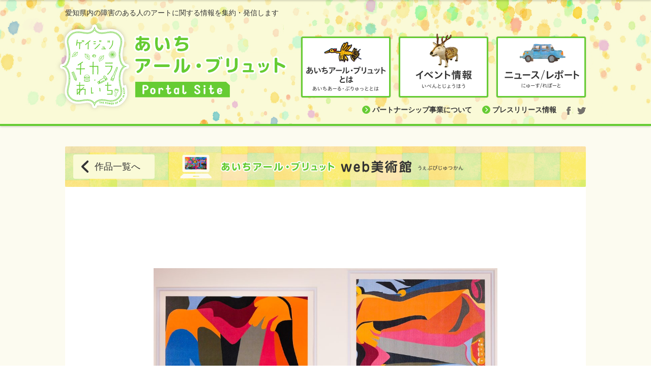

--- FILE ---
content_type: text/html; charset=UTF-8
request_url: https://www.aichi-artbrut.jp/museum/2022-2/njau-julius-anainy
body_size: 13601
content:
<!DOCTYPE html>
<html lang="ja">
<head>
<meta name="viewport" content="width=1090">
<meta charset="utf-8" />
<title>NJAU JULIUS ANAINY &laquo; ［あいちアール・ブリュット Portal Site］障害のある人のアート情報</title>
<link rel="stylesheet" type="text/css" href="https://www.aichi-artbrut.jp/wp/wp-content/themes/aichi-artbrut/css/core.css?ver=2025082601">
<script type="text/javascript">
<!--
var isSmartphone = false;
// -->
</script>
<!--[if lt IE 9]>
<link rel="stylesheet" type="text/css" href="https://www.aichi-artbrut.jp/wp/wp-content/themes/aichi-artbrut/css/ie.css?ver=2025082601">
<script src="https://www.aichi-artbrut.jp/wp/wp-content/themes/aichi-artbrut/js/html5shiv-printshiv.js"></script>
<![endif]-->
<script type="text/javascript" src="https://maps.google.com/maps/api/js?key=AIzaSyCqF3AiGDIlt3Pl89lmW3HXHstOS0GmG80"></script>
<link rel="alternate" type="application/rss+xml" title="［あいちアール・ブリュット Portal Site］障害のある人のアート情報 RSS Feed" href="https://www.aichi-artbrut.jp/feed" />
<link rel="alternate" type="application/atom+xml" title="［あいちアール・ブリュット Portal Site］障害のある人のアート情報 Atom Feed" href="https://www.aichi-artbrut.jp/feed/atom" /> 

<link rel="shortcut icon" href="https://www.aichi-artbrut.jp/favicon.ico" type="image/vnd.microsoft.icon" />
<link rel="icon" href="https://www.aichi-artbrut.jp/favicon.ico" type="image/vnd.microsoft.icon" />
<link rel="apple-touch-icon-precomposed" href="https://www.aichi-artbrut.jp/apple-touch-icon-precomposed.png">
<link rel="apple-touch-icon" href="https://www.aichi-artbrut.jp/apple-touch-icon.png">

<link rel='dns-prefetch' href='//platform-api.sharethis.com' />
<link rel='dns-prefetch' href='//s.w.org' />
		<script type="text/javascript">
			window._wpemojiSettings = {"baseUrl":"https:\/\/s.w.org\/images\/core\/emoji\/13.0.1\/72x72\/","ext":".png","svgUrl":"https:\/\/s.w.org\/images\/core\/emoji\/13.0.1\/svg\/","svgExt":".svg","source":{"concatemoji":"https:\/\/www.aichi-artbrut.jp\/wp\/wp-includes\/js\/wp-emoji-release.min.js?ver=5.6.16"}};
			!function(e,a,t){var n,r,o,i=a.createElement("canvas"),p=i.getContext&&i.getContext("2d");function s(e,t){var a=String.fromCharCode;p.clearRect(0,0,i.width,i.height),p.fillText(a.apply(this,e),0,0);e=i.toDataURL();return p.clearRect(0,0,i.width,i.height),p.fillText(a.apply(this,t),0,0),e===i.toDataURL()}function c(e){var t=a.createElement("script");t.src=e,t.defer=t.type="text/javascript",a.getElementsByTagName("head")[0].appendChild(t)}for(o=Array("flag","emoji"),t.supports={everything:!0,everythingExceptFlag:!0},r=0;r<o.length;r++)t.supports[o[r]]=function(e){if(!p||!p.fillText)return!1;switch(p.textBaseline="top",p.font="600 32px Arial",e){case"flag":return s([127987,65039,8205,9895,65039],[127987,65039,8203,9895,65039])?!1:!s([55356,56826,55356,56819],[55356,56826,8203,55356,56819])&&!s([55356,57332,56128,56423,56128,56418,56128,56421,56128,56430,56128,56423,56128,56447],[55356,57332,8203,56128,56423,8203,56128,56418,8203,56128,56421,8203,56128,56430,8203,56128,56423,8203,56128,56447]);case"emoji":return!s([55357,56424,8205,55356,57212],[55357,56424,8203,55356,57212])}return!1}(o[r]),t.supports.everything=t.supports.everything&&t.supports[o[r]],"flag"!==o[r]&&(t.supports.everythingExceptFlag=t.supports.everythingExceptFlag&&t.supports[o[r]]);t.supports.everythingExceptFlag=t.supports.everythingExceptFlag&&!t.supports.flag,t.DOMReady=!1,t.readyCallback=function(){t.DOMReady=!0},t.supports.everything||(n=function(){t.readyCallback()},a.addEventListener?(a.addEventListener("DOMContentLoaded",n,!1),e.addEventListener("load",n,!1)):(e.attachEvent("onload",n),a.attachEvent("onreadystatechange",function(){"complete"===a.readyState&&t.readyCallback()})),(n=t.source||{}).concatemoji?c(n.concatemoji):n.wpemoji&&n.twemoji&&(c(n.twemoji),c(n.wpemoji)))}(window,document,window._wpemojiSettings);
		</script>
		<style type="text/css">
img.wp-smiley,
img.emoji {
	display: inline !important;
	border: none !important;
	box-shadow: none !important;
	height: 1em !important;
	width: 1em !important;
	margin: 0 .07em !important;
	vertical-align: -0.1em !important;
	background: none !important;
	padding: 0 !important;
}
</style>
	<link rel='stylesheet' id='wp-block-library-css'  href='https://www.aichi-artbrut.jp/wp/wp-includes/css/dist/block-library/style.min.css?ver=5.6.16' type='text/css' media='all' />
<link rel='stylesheet' id='flexslider-css'  href='https://www.aichi-artbrut.jp/wp/wp-content/themes/aichi-artbrut/css/flexslider.css?ver=2025082601' type='text/css' media='screen' />
<script type='text/javascript' src='//platform-api.sharethis.com/js/sharethis.js#source=googleanalytics-wordpress#product=ga&#038;property=603cb46f73aeba001a72a6e3' id='googleanalytics-platform-sharethis-js'></script>
<script type='text/javascript' src='https://www.aichi-artbrut.jp/wp/wp-includes/js/jquery/jquery.min.js?ver=3.5.1' id='jquery-core-js'></script>
<script type='text/javascript' src='https://www.aichi-artbrut.jp/wp/wp-includes/js/jquery/jquery-migrate.min.js?ver=3.3.2' id='jquery-migrate-js'></script>
<script type='text/javascript' src='https://www.aichi-artbrut.jp/wp/wp-content/themes/aichi-artbrut/js/jquery.flexslider-min.js?ver=2025082601' id='flexslider-js'></script>
<script type='text/javascript' src='https://www.aichi-artbrut.jp/wp/wp-content/themes/aichi-artbrut/js/jquery.easing.1.3.js?ver=2025082601' id='easing-js'></script>
<script type='text/javascript' src='https://www.aichi-artbrut.jp/wp/wp-content/themes/aichi-artbrut/js/functions.js?ver=2025082601' id='functions-js'></script>
<link rel="https://api.w.org/" href="https://www.aichi-artbrut.jp/wp-json/" /><link rel='shortlink' href='https://www.aichi-artbrut.jp/?p=5247' />
<link rel="alternate" type="application/json+oembed" href="https://www.aichi-artbrut.jp/wp-json/oembed/1.0/embed?url=https%3A%2F%2Fwww.aichi-artbrut.jp%2Fmuseum%2F2022-2%2Fnjau-julius-anainy" />
<link rel="alternate" type="text/xml+oembed" href="https://www.aichi-artbrut.jp/wp-json/oembed/1.0/embed?url=https%3A%2F%2Fwww.aichi-artbrut.jp%2Fmuseum%2F2022-2%2Fnjau-julius-anainy&#038;format=xml" />
<script>
(function() {
	(function (i, s, o, g, r, a, m) {
		i['GoogleAnalyticsObject'] = r;
		i[r] = i[r] || function () {
				(i[r].q = i[r].q || []).push(arguments)
			}, i[r].l = 1 * new Date();
		a = s.createElement(o),
			m = s.getElementsByTagName(o)[0];
		a.async = 1;
		a.src = g;
		m.parentNode.insertBefore(a, m)
	})(window, document, 'script', 'https://google-analytics.com/analytics.js', 'ga');

	ga('create', 'UA-82676918-2', 'auto');
			ga('send', 'pageview');
	})();
</script>
</head>

<body>
<div id="body">
<header class="global">
<div id="static-header">
	<div class="container">
		<p id="site-tagline">愛知県内の障害のある人のアートに関する情報を集約・発信します</p>
		<h1><a href="https://www.aichi-artbrut.jp/"><img src="https://www.aichi-artbrut.jp/wp/wp-content/themes/aichi-artbrut/images/pc/logo-static.svg" alt="［あいちアール・ブリュット Portal Site］障害のある人のアート情報"></a></h1>
		<nav>
			<ul class="primary-nav"><li id="nav-about"><a href="https://www.aichi-artbrut.jp/about"><img src="https://www.aichi-artbrut.jp/wp/wp-content/themes/aichi-artbrut/images/pc/static-nav-about.svg" alt="あいちアール・ブリュットとは"></a></li><li id="nav-event"><a href="https://www.aichi-artbrut.jp/event"><img src="https://www.aichi-artbrut.jp/wp/wp-content/themes/aichi-artbrut/images/pc/static-nav-event.svg" alt="イベント情報"></a></li><li id="nav-newsreport"><a href="https://www.aichi-artbrut.jp/newsreport"><img src="https://www.aichi-artbrut.jp/wp/wp-content/themes/aichi-artbrut/images/pc/static-nav-newsreport.svg" alt="にゅーす/れぽーと"></a></li></ul>
			<ul class="secondary-nav"><li id="nav-partnership"><a href="https://www.aichi-artbrut.jp/partnership">パートナーシップ事業について</a></li><li id="nav-press"><a href="https://www.aichi-artbrut.jp/press">プレスリリース情報</a></li><li id="nav-facebook"><a href="https://www.facebook.com/powerofart16/" class="external" target="_blank"><img src="https://www.aichi-artbrut.jp/wp/wp-content/themes/aichi-artbrut/images/pc/facebook.svg" alt="Facebook"></a></li><li id="nav-twitter"><a href="https://twitter.com/aichiPowerOfArt" class="external" target="_blank"><img src="https://www.aichi-artbrut.jp/wp/wp-content/themes/aichi-artbrut/images/pc/twitter.svg" alt="Twitter"></a></li></ul>
		</nav>
	</div>
</div>
<div id="fixed-header">
	<div class="container">
		<h1><a href="https://www.aichi-artbrut.jp/"><img src="https://www.aichi-artbrut.jp/wp/wp-content/themes/aichi-artbrut/images/pc/logo-fixed.svg" alt="［あいちアール・ブリュット Portal Site］障害のある人のアート情報"></a></h1>
		<nav>
			<ul class="primary-nav"><li id="nav-about"><a href="https://www.aichi-artbrut.jp/about"><img src="https://www.aichi-artbrut.jp/wp/wp-content/themes/aichi-artbrut/images/pc/fixed-nav-about.svg" alt="あいちアール・ブリュットとは"></a></li><li id="nav-event"><a href="https://www.aichi-artbrut.jp/event"><img src="https://www.aichi-artbrut.jp/wp/wp-content/themes/aichi-artbrut/images/pc/fixed-nav-event.svg" alt="イベント情報"></a></li><li id="nav-newsreport"><a href="https://www.aichi-artbrut.jp/newsreport"><img src="https://www.aichi-artbrut.jp/wp/wp-content/themes/aichi-artbrut/images/pc/fixed-nav-newsreport.svg" alt="にゅーす/れぽーと"></a></li></ul>
		</nav>
	</div>
</div>
</header>
<div id="museum" class="content">
	<div id="single-container" class="container">
		<div id="content-header">
			<p id="retrun-archive"><a href="https://www.aichi-artbrut.jp/museum/2022-2">
				<i><img src="https://www.aichi-artbrut.jp/wp/wp-content/themes/aichi-artbrut/images/pc/return-archive-link.svg" alt=""></i><span>作品一覧へ</span>
			</a></p>
			<p id="content-heading"><img src="https://www.aichi-artbrut.jp/wp/wp-content/themes/aichi-artbrut/images/pc/header-work.png" alt="うぇぶびじゅつかん"></p>
		</div>
		<article>
			<div id="figure-container">
				<figure><img src="https://www.aichi-artbrut.jp/wp/wp-content/uploads/2023/06/NJAU-JULIUS-ANAINY「after-operation（手術後）」-1024x685.jpg" alt=""><img id="copywrite" src="https://www.aichi-artbrut.jp/wp/wp-content/themes/aichi-artbrut/images/pc/copywrite.png" alt=""></figure>
			</div>
			<header>
				<p id="exhibits" class="term">美術館展示</p>
				<h1>NJAU JULIUS ANAINY<span>（NJAU JULIUS ANAINY）</span></h1>
				<p id="belong"></p>
				<div id="work-title"><strong>「after operation」（手術後）</strong></div>
			</header>
			<ul id="adjacent-links"><li id="prev"><a href="https://www.aichi-artbrut.jp/museum/2022-2/museum-5172"><i><svg class="work-prev" width="27" height="51" viewBox="0 0 27 51"><use xlink:href="#work-prev"></use></svg></i></a></li></ul>
		</article>
	</div>
</div>
	
</div>
<footer class="global">
	<p id="scroll-top" class="container"><a href="#">このページのトップへ</a></p>
	<div id="organizer">
		<div class="container">
			<div id="sponsorship-and-nav">
				<p id="sponsorship"><a href="http://www.pref.aichi.jp/" target="_blank">
					<img src="https://www.aichi-artbrut.jp/wp/wp-content/themes/aichi-artbrut/images/pc/aichi-banner.png" alt="愛知県">
				</a></p>
				<ul id="footer-nav"><li id="nav-privacy-policy"><a href="https://www.aichi-artbrut.jp/privacy-policy">プライバシーポリシー</a></li><li id="nav-site-conditions"><a href="https://www.aichi-artbrut.jp/site-conditions">サイト利用条件</a></li></ul>
			</div>
			<dl id="contact">
				<dt>お問合せ</dt><dd>
					<p id="contact-name">愛知県障害者芸術活動参加促進事業実行委員会事務局（愛知県福祉局福祉部障害福祉課内）</p>
					<p id="contact-address">〒460-8501 名古屋市中区三の丸3-1-2</p>
					<p id="contact-tel"><span>電話</span><i> | </i><strong>052-954-6697</strong></p><p id="contact-fax">FAX<i> | </i>052-954-6920</p>
					<p id="contact-mail">Email<i> | </i>powerofart@pref.aichi.lg.jp<a href="mailto:powerofart@pref.aichi.lg.jp">
						<img src="https://www.aichi-artbrut.jp/wp/wp-content/themes/aichi-artbrut/images/pc/mail.svg" alt="メール">
					</a></p>
				</dd>
			</dl>
		
		</div>
	</div>
	<small>© Aichi Art Brut All Reserved.</small>
</footer>
<svg display="none">
	<defs>
		<symbol id="work-next">
			<g>
				<polyline points="1.5 49.5 25.5 25.5 1.5 1.5" fill="none" stroke-linecap="round" stroke-linejoin="round" stroke-width="3"/>
			</g>
		</symbol>
		<symbol id="work-prev">
			<g>
				<polyline points="25.5 49.5 1.5 25.5 25.5 1.5" fill="none" stroke-linecap="round" stroke-linejoin="round" stroke-width="3"/>
			</g>
		</symbol>
		<symbol id="to-exhibits">
			<g>
				<circle cx="10" cy="10" r="10" class="circle"/>
				<polyline points="14.682 8.407 10 13.089 5.318 8.407" fill="none" stroke="#fff" stroke-linecap="round" stroke-linejoin="round" stroke-width="1.8084"/>
			</g>
		</symbol>
		<symbol id="to-excellent">
			<g>
				<circle cx="10" cy="10" r="10" fill="#333"/>
				<polyline points="5.318 11.593 10 6.911 14.682 11.593" fill="none" stroke="#fff" stroke-linecap="round" stroke-linejoin="round" stroke-width="1.8084"/>
			</g>
		</symbol>
	</defs>
</svg>
<script type='text/javascript' src='https://www.aichi-artbrut.jp/wp/wp-includes/js/wp-embed.min.js?ver=5.6.16' id='wp-embed-js'></script>
</body>
</html>

--- FILE ---
content_type: text/plain
request_url: https://www.google-analytics.com/j/collect?v=1&_v=j102&a=913170755&t=pageview&_s=1&dl=https%3A%2F%2Fwww.aichi-artbrut.jp%2Fmuseum%2F2022-2%2Fnjau-julius-anainy&ul=en-us%40posix&dt=NJAU%20JULIUS%20ANAINY%20%C2%AB%20%EF%BC%BB%E3%81%82%E3%81%84%E3%81%A1%E3%82%A2%E3%83%BC%E3%83%AB%E3%83%BB%E3%83%96%E3%83%AA%E3%83%A5%E3%83%83%E3%83%88%20Portal%20Site%EF%BC%BD%E9%9A%9C%E5%AE%B3%E3%81%AE%E3%81%82%E3%82%8B%E4%BA%BA%E3%81%AE%E3%82%A2%E3%83%BC%E3%83%88%E6%83%85%E5%A0%B1&sr=1280x720&vp=1280x720&_u=IEBAAEABAAAAACAAI~&jid=1239033394&gjid=581253562&cid=2077242311.1768725147&tid=UA-82676918-2&_gid=1813822852.1768725147&_r=1&_slc=1&z=1680134452
body_size: -286
content:
2,cG-3FE9F50VYD

--- FILE ---
content_type: image/svg+xml
request_url: https://www.aichi-artbrut.jp/wp/wp-content/themes/aichi-artbrut/images/pc/return-archive-link-hover.svg
body_size: 401
content:
<svg xmlns="http://www.w3.org/2000/svg" width="13.94267" height="24" viewBox="0 0 13.94267 24">
  <title>return-archive-link-hover</title>
  <g id="レイヤー_2" data-name="レイヤー 2">
    <g id="design">
      <path d="M12.00018,24a1.9361,1.9361,0,0,1-1.37338-.56888L.56912,13.37343a1.94222,1.94222,0,0,1,0-2.74722L10.6268.56877A1.94241,1.94241,0,0,1,13.37355,3.316L4.68971,11.99982l8.68384,8.68407A1.94249,1.94249,0,0,1,12.00018,24Z" fill="#fff"/>
    </g>
  </g>
</svg>


--- FILE ---
content_type: image/svg+xml
request_url: https://www.aichi-artbrut.jp/wp/wp-content/themes/aichi-artbrut/images/pc/twitter.svg
body_size: 878
content:
<svg xmlns="http://www.w3.org/2000/svg" width="18.08676" height="15.9902" viewBox="0 0 18.08676 15.9902"><title>twitter</title><g id="レイヤー_2" data-name="レイヤー 2"><g id="G-navi"><path d="M16.36716,4.50023c.00714.14763.01029.29536.01029.44509a9.73993,9.73993,0,0,1-9.80689,9.80679,9.75363,9.75363,0,0,1-5.2838-1.54833,7.2721,7.2721,0,0,0,.82235.04714,6.90664,6.90664,0,0,0,4.28-1.47451A3.45152,3.45152,0,0,1,3.17046,9.38315a3.54144,3.54144,0,0,0,.64794.06153,3.47457,3.47457,0,0,0,.90751-.121A3.45181,3.45181,0,0,1,1.96148,5.944v-.043a3.4414,3.4414,0,0,0,1.56166.43071A3.45118,3.45118,0,0,1,2.45676,1.7297,9.782,9.782,0,0,0,9.56064,5.33078,3.44954,3.44954,0,0,1,15.434,2.187a6.87745,6.87745,0,0,0,2.18925-.83674,3.458,3.458,0,0,1-1.51557,1.90722,6.87851,6.87851,0,0,0,1.97905-.54138A6.9896,6.9896,0,0,1,16.36716,4.50023Z" fill="#75726d"/><rect width="18" height="15.9902" transform="translate(18 15.9902) rotate(180)" fill="none"/></g></g></svg>

--- FILE ---
content_type: image/svg+xml
request_url: https://www.aichi-artbrut.jp/wp/wp-content/themes/aichi-artbrut/images/pc/facebook-hover.svg
body_size: 398
content:
<svg xmlns="http://www.w3.org/2000/svg" width="16" height="16" viewBox="0 0 16 16"><title>facebook-hover</title><g id="レイヤー_2" data-name="レイヤー 2"><g id="G-navi"><path d="M11.4268,8.0059H9.1846V16H5.8623V8.0059H4.2822V5.1817H5.8623V3.3536A3.1158,3.1158,0,0,1,9.2148,0l2.461.0098V2.752H9.8896a.67628.67628,0,0,0-.705.7695V5.1817h2.5332Z" fill="#333"/><rect y="0.0049" width="16" height="15.9902" transform="translate(16 16) rotate(180)" fill="none"/></g></g></svg>

--- FILE ---
content_type: image/svg+xml
request_url: https://www.aichi-artbrut.jp/wp/wp-content/themes/aichi-artbrut/images/pc/logo-fixed.svg
body_size: 505212
content:
<svg xmlns="http://www.w3.org/2000/svg" xmlns:xlink="http://www.w3.org/1999/xlink" width="324.1821" height="80" viewBox="0 0 324.1821 80">
  <title>logo-fixed</title>
  <g style="isolation: isolate">
    <g id="レイヤー_2" data-name="レイヤー 2">
      <g id="G-navi">
        <g>
          <g>
            <image width="67" height="80" opacity="0.2" xlink:href="[data-uri]" style="mix-blend-mode: multiply"/>
            <path d="M56.2768,47.43969l.01793-.1781a2,2,0,0,0,.01624-.20685c.01049-.04685.02-.09641.02808-.14884a2.17382,2.17382,0,0,0,.02063-.22833,2.04159,2.04159,0,0,0,.06867-.2696,2.09819,2.09819,0,0,0,.03619-.42318l.01218-.068c.01827-.06038.03552-.12059.049-.17624a2.142,2.142,0,0,0,.12212-.33269,2.2482,2.2482,0,0,0,.05649-.28212c.024-.05565.04837-.11789.0707-.18588l.05751-.15933a2.06593,2.06593,0,0,0,.07036-.25861l.01624-.03958a2.1259,2.1259,0,0,0,.15459-.29734,1.98909,1.98909,0,0,0,.09641-.28313,1.96045,1.96045,0,0,0,.16947-.26859,2.01794,2.01794,0,0,0,.12279-.28212,2.04242,2.04242,0,0,0,.17286-.2258c.04465-.067.08118-.13006.11061-.18453a2.12429,2.12429,0,0,0,.14782-.169,2.17425,2.17425,0,0,0,.13362-.191c.04262-.04059.08389-.08118.11636-.11569.04228-.044.08017-.08761.11434-.1299l.02266-.01911c.0504-.03806.09877-.07594.14207-.11264.043-.03653.08254-.07273.11839-.10774.023-.01539.046-.03129.06867-.04753.05378-.03873.1025-.0778.14715-.11636a1.93576,1.93576,0,0,0,.22191-.08913c.049-.02283.09573-.04668.15154-.07611l.03586-.01658q.04668-.01167.09844-.02689l.04364-.01387c.03822-.00474.07611-.01032.11332-.01708.05108-.009.10182-.01962.159-.03264.02131-.00338.04262-.00693.06529-.01116l.01827.00017a1.90652,1.90652,0,0,0,.41167-3.7685,2.22333,2.22333,0,0,0-.52229-.08981l-.046-.00254-.07036.00017c-.02909-.00846-.0592-.01641-.09-.02385-.05446-.01319-.10926-.02436-.1715-.03586l-.03484-.0088c-.0477-.02757-.10114-.05632-.16034-.08491-.043-.02-.08592-.0389-.14038-.0619-.0389-.01928-.07679-.03687-.11332-.05243-.03619-.02994-.07543-.06072-.11806-.09184a2.10305,2.10305,0,0,0-.19011-.12195c-.02977-.03078-.06258-.06275-.0981-.09522a2.05825,2.05825,0,0,0-.17218-.20482q-.07-.07281-.13971-.13226a2.0038,2.0038,0,0,0-.1167-.1644,2.21986,2.21986,0,0,0-.18165-.20415c-.02537-.04414-.05243-.08913-.08288-.13615-.01658-.025-.03349-.049-.05006-.07205-.02875-.06207-.06258-.127-.10182-.194l-.07476-.125c-.0318-.05632-.06427-.1074-.09539-.15391-.01624-.036-.0318-.06935-.046-.09708-.02571-.05125-.05243-.10148-.09167-.172-.02977-.05987-.05987-.11366-.08863-.16169a2.198,2.198,0,0,0-.08254-.24677l-.02436-.05784a2.14516,2.14516,0,0,0-.07374-.25184c-.02469-.06782-.05311-.13446-.08423-.20042a2.50176,2.50176,0,0,0-.06326-.25844l-.04567-.16034c-.01522-.0526-.03214-.10537-.05345-.16863-.01725-.06309-.03721-.1255-.06224-.19856-.00812-.02926-.01691-.05784-.026-.08541a2.05887,2.05887,0,0,0-.03721-.21328L56.493,33.402a2.10347,2.10347,0,0,0-.09066-.3107l-.01319-.06833a2.18479,2.18479,0,0,0-.02639-.30969c-.00981-.05937-.02165-.11823-.03687-.18977a2.26085,2.26085,0,0,0-.04871-.226c-.003-.0323-.00643-.0663-.01116-.10317-.00981-.07527-.02334-.14478-.03789-.208a2.074,2.074,0,0,0-.00609-.30072c-.003-.033-.00677-.06478-.01082-.09522a2.14388,2.14388,0,0,0-.003-.26994,2.42947,2.42947,0,0,0-.03552-.261L56.1672,30.96a2.14383,2.14383,0,0,0-.02639-.22715c.00034-.0389,0-.07916-.002-.12042-.00237-.06157-.00744-.11975-.01387-.1737l.002-.03738a2.28529,2.28529,0,0,0,.01894-.3178l-.001-.20753c.00237-.05666.00372-.11332.00372-.17a2.17481,2.17481,0,0,0-.04195-.42385l-.00271-.02791.00237-.14393c.00541-.0318.01116-.0663.0159-.10283a2.23635,2.23635,0,0,0,.0504-.35671,2.45976,2.45976,0,0,0-.002-.30478c.00068-.04042.00034-.08271-.00068-.1282l.00169-.04431a2.01523,2.01523,0,0,0,.0822-.39273c.00913-.08321.01353-.1666.01522-.25759.00372-.045.00677-.0915.00947-.1419.00474-.04195.00812-.08406.01082-.12617.01319-.0614.02469-.12347.03383-.1874.00609-.045.01082-.08812.01387-.12939a1.80272,1.80272,0,0,0,.0433-.20313c.0115-.06732.01962-.135.02537-.20432.01319-.05548.025-.11129.0345-.16761.01082-.06173.01827-.1211.02266-.17776q.02385-.08448.04127-.17945c.0115-.06275.01962-.1233.025-.181.01658-.05666.0318-.11738.04431-.18165.01082-.05581.02-.11214.02909-.17624.01725-.08609.02909-.17336.0389-.26351.00812-.04939.01522-.10064.022-.15679l.02841-.128c.00575-.02672.01116-.05345.0159-.08051a2.039,2.039,0,0,0,.08085-.27586l.0115-.0548a2.104,2.104,0,0,0,.09742-.31848,1.97552,1.97552,0,0,0,.04127-.27772q.01471-.053.0274-.10994c.01285-.06.02266-.1167.03011-.17.01962-.0614.03856-.12973.05548-.20516.00913-.043.01691-.08406.02334-.12415a1.90566,1.90566,0,0,0,.0663-.23442l.0504-.22309a2.035,2.035,0,0,0,.03281-.21226c.01624-.056.03146-.11653.04465-.182a2.01219,2.01219,0,0,0,.03721-.30732,2.08,2.08,0,0,0,.10689-.71054,2.12062,2.12062,0,0,0,.10486-.42639,2.00181,2.00181,0,0,0,.01759-.22613,2.019,2.019,0,0,0,.03281-.20059c.00981-.08677.01421-.174.0159-.27687.00338-.0411.00846-.11941.00846-.11941.01455-.08846.02639-.17894.03349-.28465a2.03612,2.03612,0,0,0-.00609-.31138c.003-.03366.00541-.06867.00677-.09708.0088-.0937.01455-.18757.01455-.28026l.00068.01066c.0044-.0844.0071-.16947.00575-.25709.00135-.07459.00169-.14918-.00135-.22055a2.03065,2.03065,0,0,0-.04127-.33083c-.001-.04753-.00338-.09759-.00812-.15019a2.12917,2.12917,0,0,0-.03484-.23374,1.9721,1.9721,0,0,0-.01928-.23408l-.00744-.05548c-.00846-.06579-.01725-.13209-.03078-.21074-.01319-.07577-.02639-.15188-.04431-.24254-.01455-.07-.03146-.135-.05006-.19535a2.25816,2.25816,0,0,0-.0548-.29091,2.14031,2.14031,0,0,0-.13632-.36939,2.18894,2.18894,0,0,0-.07645-.29362l-.00507-.01844c-.02672-.09235-.05615-.18368-.08491-.25506-.026-.068-.05548-.13565-.07713-.183l-.02131-.048a2.16682,2.16682,0,0,0-.17455-.32863,2.00878,2.00878,0,0,0-.13768-.3315c-.03247-.06275-.06732-.12482-.094-.17015l-.03112-.05429q-.04617-.0822-.094-.15205a2.091,2.091,0,0,0-.409-.60753,2.03757,2.03757,0,0,0-.12888-.207c-.02672-.04262-.05412-.08474-.08017-.12313a2.36473,2.36473,0,0,0-.19755-.29446,2.11223,2.11223,0,0,0-.33083-.3337,2.1694,2.1694,0,0,0-.139-.17421c-.03924-.04431-.07983-.08727-.12178-.12939a2.16941,2.16941,0,0,0-.16744-.20009l-.05751-.06207c-.03687-.03992-.07408-.07966-.11434-.12042l-.1803-.18283c-.04939-.05142-.09877-.10165-.15425-.15374a2.26261,2.26261,0,0,0-.23374-.18892,1.983,1.983,0,0,0-.28347-.28347,2.03761,2.03761,0,0,0-.414-.26284c-.05784-.04837-.11772-.09573-.18842-.14613-.05277-.037-.10622-.07205-.15121-.101l-.0504-.03366c-.06224-.04567-.12516-.09-.18334-.12685a2.33569,2.33569,0,0,0-.22867-.12956,2.06079,2.06079,0,0,0-.37785-.26385c-.05784-.03146-.11636-.0614-.17218-.08947l-.046-.02334a2.15452,2.15452,0,0,0-.29835-.12465,2.24271,2.24271,0,0,0-.35518-.18994,2.10557,2.10557,0,0,0-.3173-.10486c-.04127-.0181-.08457-.03586-.13023-.05226a2.14555,2.14555,0,0,0-.2307-.07087,2.42326,2.42326,0,0,0-.24355-.09184c-.07036-.02486-.14174-.04888-.21717-.0707-.067-.01894-.1299-.03349-.18909-.045a2.32452,2.32452,0,0,0-.27434-.0844,2.0055,2.0055,0,0,0-.28821-.04516c-.05277-.01505-.10892-.02858-.16778-.04025A2.09042,2.09042,0,0,0,48.92856,9.4c-.0548-.01556-.11941-.0318-.1918-.04567A2.51125,2.51125,0,0,0,48.3623,9.284c-.03484-.00355-.17861-.01082-.21345-.01082-.023,0-.04533.00034-.06732.00118-.047-.0071-.09675-.013-.14918-.01708-.05954-.00474-.11907-.00795-.16947-.01032l-.03619-.00169c-.07983-.00981-.15933-.01827-.27569-.02283l-.03349-.00135s-.09844.00085-.12922.0022a2.26442,2.26442,0,0,0-.2696-.02L46.80964,9.202c-.06495,0-.13023.00288-.20026.00778-.03383-.002-.18233-.00778-.18233-.00778l-.05548.00135a2.67182,2.67182,0,0,0-.30546.02723c-.07746.00609-.14884.01607-.21379.02757-.06359-.00575-.134-.00947-.2104-.00947L45.5506,9.25l-.05006.00372c-.08051.00609-.16135.01641-.25539.03146-.049.0049-.09979.01133-.15594.01945a2.31769,2.31769,0,0,0-.33556.05581L44.713,9.36c-.06224,0-.12415.00254-.18233.00727a2.44357,2.44357,0,0,0-.25742.01488l-.049.00406c-.05886.0049-.11738.01032-.17759.01793l-.39747.05142c-.05683.00761-.11366.01776-.17286.03044-.07442.00321-.14782.00964-.22191.02a2.02581,2.02581,0,0,0-.3518.08186l-.04228.00558c-.06123.00913-.12245.02047-.20195.03636l-.113.01556c-.07746.0044-.15391.01082-.21785.01911,0,0-.06867.00524-.10114.00829a2.39046,2.39046,0,0,0-.32.024,2.0466,2.0466,0,0,0-.28246.06157c-.09133.00321-.18165.00981-.27028.02182-.07814.01049-.15594.02537-.24728.04533-.068.011-.13057.02436-.18909.03907l-.046-.00051c-.06359,0-.12685.00271-.18165.00727-.07814.00186-.15594.00558-.24355.01438a2.53469,2.53469,0,0,0-.29057.04939c-.049.00744-.09945.01641-.15256.02723L39.961,9.968c-.01928-.00051-.07882-.00034-.1008.00017-.04973-.0022-.09877-.00372-.1485-.00372l-.09505.00068-.0433.00321c-.07983.0044-.16.01336-.24119.02554-.0318.00237-.06529.00507-.10182.00846l-.0822.00169c-.05514-.00474-.10994-.00863-.16406-.01049L38.953,9.992a2.13227,2.13227,0,0,0-.254-.0389l-.3447-.03822a2.04057,2.04057,0,0,0-.22461-.05818c-.05548-.01116-.11129-.02-.17319-.02808a2.03862,2.03862,0,0,0-.2466-.0866,2.14675,2.14675,0,0,0-.20939-.048c-.06021-.02825-.12178-.055-.18977-.08118l-.115-.04736c-.06732-.02858-.13666-.05362-.22089-.081-.03214-.01336-.06529-.02639-.10047-.03975l-.03417-.01522c-.045-.03061-.09573-.06275-.1529-.09641l-.049-.02757c-.01759-.01387-.03518-.02723-.05277-.04042-.05446-.0477-.11061-.09438-.17489-.14241-.04262-.03163-.08592-.0614-.14579-.10148L36.239,9.00172c-.03214-.035-.067-.07087-.10486-.10689-.05243-.04939-.1025-.09184-.1529-.13125-.02977-.04076-.05987-.07983-.09-.1162-.03958-.048-.07916-.0915-.11806-.13125-.0274-.05192-.05852-.10554-.094-.15966-.02571-.03958-.05108-.07645-.07645-.11078-.01488-.03044-.03044-.06123-.0477-.09184-.022-.04059-.04465-.07916-.06765-.11569q-.0208-.05531-.04668-.11315c-.02368-.05209-.0477-.10013-.07239-.14512-.00677-.02114-.01387-.04178-.021-.06207-.01827-.05108-.03755-.09911-.05683-.14326-.00677-.04922-.01455-.09708-.02368-.14343a1.9166,1.9166,0,0,0-.295-1.04221,1.94161,1.94161,0,0,0-1.42209-.89777L33.41955,5.477h-.1052a1.93164,1.93164,0,0,0-1.94607,1.9782l-.06765.20651c-.02537.05429-.04973.10926-.07.16068-.02334.058-.04262.11417-.05886.16761q-.05125.07636-.10114.16711c-.01116.02114-.022.04211-.03214.06275q-.0482.06317-.09505.13531a2.31173,2.31173,0,0,0-.15256.27823l-.02334.04178a2.07085,2.07085,0,0,0-.27637.2192c-.04939.04685-.094.0937-.134.1392-.0115.009-.09032.07324-.12854.10622-.03552.02266-.0707.04584-.10588.07-.03619.0252-.0707.05091-.10317.07628-.0345.01776-.07036.03721-.10689.05852-.05649.03332-.10825.06715-.1556.101-.0186.00846-.03755.01742-.05649.02689-.049.024-.09472.04871-.13734.07357a2.05347,2.05347,0,0,0-.24254.07577q-.04465.017-.08626.03484c-.05615.01218-.115.0274-.17556.04634-.05108.0159-.10182.03332-.16643.05649-.05615.01674-.11366.03636-.18436.06224l-.01556.00474c-.05886.00609-.12347.01505-.19146.02892a2.20631,2.20631,0,0,0-.32575.09184h-.02368c-.069,0-.13666.00288-.19518.00795l.02436-.0022c-.05886.00034-.11772.00152-.1847.00558-.05108.00338-.10216.00829-.15256.01438l-.043-.001c-.0751-.00677-.15188-.01015-.22833-.01015-.04431,0-.08863.001-.13226.00321a2.176,2.176,0,0,0-.228-.02l-.0619-.00118a2.04323,2.04323,0,0,0-.23544.0137c-.05717-.00964-.11772-.01759-.18165-.02249-.05311-.0044-.10656-.00693-.17116-.00863-.06123-.01015-.11975-.01827-.162-.02216-.02977-.00338-.14343-.00981-.20195-.012a2.1153,2.1153,0,0,0-.33895-.07188c-.05987-.00778-.11941-.01319-.18943-.01759q-.08017-.0104-.16135-.01505c-.06157-.01471-.13057-.02858-.20533-.03907-.08694-.01218-.17522-.01945-.26723-.02419.02368.00152.047.00423.08186.00913-.04364-.00592-.181-.01624-.25742-.02013-.03856-.00795-.07882-.01505-.12009-.021a2.18484,2.18484,0,0,0-.28415-.02351,2.22135,2.22135,0,0,0-.3014-.066c-.03011-.0044-.06021-.00812-.09066-.01116a2.04228,2.04228,0,0,0-.29294-.06444c-.08761-.01269-.17556-.02013-.27535-.02571-.04939-.00389-.12178-.00846-.1715-.01066a2.1976,2.1976,0,0,0-.36432-.07932c-.06393-.00795-.12753-.013-.1989-.01539-.06393-.01319-.13666-.02554-.22021-.03552l-.12381-.01133-.16981.00068a2.70737,2.70737,0,0,0-.31121-.04956l-.11028-.0088h-.08017c-.06529,0-.12651.003-.184.00812-.08321-.014-.16541-.02486-.23645-.02977-.06427-.00507-.12888-.00727-.21548-.00727l-.04364.00051L20.614,9.24917a2.23455,2.23455,0,0,0-.37582-.04008l-.03924-.00051a2.09246,2.09246,0,0,0-.42115.04313l-.08761-.001c-.0707-.0071-.14579-.01218-.253-.01319l-.0389-.00034s-.08727.00355-.11231.00507c-.06968-.00727-.1414-.0115-.21852-.01336L18.993,9.227l-.07476.00474a2.15218,2.15218,0,0,0-.30444.0411C18.5739,9.271,18.534,9.27,18.4944,9.27a2.25647,2.25647,0,0,0-.25979.01488,2.05486,2.05486,0,0,0-.36973.07814,2.30938,2.30938,0,0,0-.31662.03028c-.069.01235-.13328.02706-.19281.04364a1.95393,1.95393,0,0,0-.25709.03822,2.08049,2.08049,0,0,0-.389.124l-.01116.00271a2.75147,2.75147,0,0,0-.29024.06562,2.20438,2.20438,0,0,0-.298.10994,2.05408,2.05408,0,0,0-.38766.10064c-.06529.02385-.12617.04989-.183.07713a2.1052,2.1052,0,0,0-.272.093c-.06664.02825-.1326.05987-.2104.09911a2.07424,2.07424,0,0,0-.22021.11467,2.26843,2.26843,0,0,0-.22123.09776,2.84956,2.84956,0,0,0-.24728.14512c-.03856.02182-.22732.1326-.2581.1507a2.15228,2.15228,0,0,0-.3244.17015,2.71047,2.71047,0,0,0-.24186.17455c-.05345.036-.10588.07205-.15324.10554a2.11448,2.11448,0,0,0-.252.20922,2.10294,2.10294,0,0,0-.32271.21615,2.05916,2.05916,0,0,0-.26081.2537,2.4977,2.4977,0,0,0-.27907.22275,2.37108,2.37108,0,0,0-.19417.206c-.04533.0411-.08964.08271-.1299.12381a2.0436,2.0436,0,0,0-.20059.23611l-.04195.04059a2.78566,2.78566,0,0,0-.23442.23307c-.03619.04127-.07171.08338-.10283.12127a2.59125,2.59125,0,0,0-.20127.217,2.0686,2.0686,0,0,0-.1962.28685,2.00888,2.00888,0,0,0-.22563.26334,2.22064,2.22064,0,0,0-.21446.36719l-.02334.03941c-.0477.06478-.09336.12973-.12922.18774-.0477.0756-.09032.15341-.14038.252-.02943.05176-.05784.10571-.08863.16711l-.00677.01235a2.01291,2.01291,0,0,0-.41337.82318l-.01827.04178c-.02977.07-.05751.14038-.09235.22918l-.023.05987a2.13539,2.13539,0,0,0-.16034.35265,2.79832,2.79832,0,0,0-.09472.26487,2.35422,2.35422,0,0,0-.07848.375c-.00913.04482-.01658.08778-.02266.12888-.02063.06681-.04195.14563-.06089.23831-.01285.0641-.02368.12888-.03315.18977l-.00677.04313.00237-.01793c-.02.0866-.03822.17336-.04567.22732l-.0088.055c-.01319.07357-.025.14765-.03315.21835a2.0807,2.0807,0,0,0-.01319.3288c-.00474.03383-.0088.06968-.01252.10706-.01252.08964-.02233.18-.0274.28432-.003.06461-.00338.12888-.00338.18689-.00913.08913-.01488.17827-.01556.26791V19.1368c-.00609.08947-.01015.17827-.00846.26943a2.10568,2.10568,0,0,0,.045.3951,2.27184,2.27184,0,0,0,.002.31358c-.002-.02419-.00372-.04854-.00406-.05835.00068.08964.00406.17911.01184.25793a2.23028,2.23028,0,0,0,.04127.26943c.00338.05869.00812.11687.01522.17269a2.02757,2.02757,0,0,0,.088.39341l.00372.026c.00947.06512.02165.13023.03619.19653.00575.0756.01488.15341.02909.24136l.03383.19264a1.92583,1.92583,0,0,0,.03518.40778l.04059.21768a2.08848,2.08848,0,0,0,.11873.38867c.00744.06258.01793.13074.03349.20347.01522.06951.03247.13345.0504.19078a2.03462,2.03462,0,0,0,.047.39053,2.0893,2.0893,0,0,0,.06461.22952c.00609.04228.01387.08558.02368.12956l.04262.20516a2.29741,2.29741,0,0,0,.10283.33979l.00981.0323a1.9659,1.9659,0,0,0,.0433.37125,2.295,2.295,0,0,0,.0893.311l.00575.02486c.00947.07611.021.15171.03586.22275l.03552.17184a2.08022,2.08022,0,0,0,.07.26351c.00372.02571.00812.05176.01285.078.0071.0389.01488.07763.024.117a2.13926,2.13926,0,0,0,.08085.48474l.0044.04144c.00406.08575.01116.17133.02334.25675l.03214.18706c.00778.05514.01725.10706.02774.1556.002.06173.00677.12888.0159.19975.0088.07154.02063.13683.03349.19637.002.04922.00541.10182.01184.157a2.18473,2.18473,0,0,0,.03619.227,2.12334,2.12334,0,0,0,.002.30326c.00507.06512.01319.127.02334.18554-.001.05226,0,.10656.00338.163.0044.07324.01285.14241.023.20651-.001.04516-.001.09252.00135.14157.00237.06275.00744.12161.01455.17692-.00338.05548-.00507.11569-.00372.18a2.19363,2.19363,0,0,0,.02436.27924l-.001.06224c0,.05649.002.113.00541.17539-.00474.06241-.0088.12482-.00981.18757-.00068.0389-.00034.0778.001.1189a2.20674,2.20674,0,0,0-.022.24068l-.00643.18047a2.07933,2.07933,0,0,0,.00338.24558c-.00338.03061-.02334.29954-.02334.29954-.00474.0663-.00575.128-.00474.186-.0088.05463-.0159.10892-.02063.1622l-.00474.06427a1.96289,1.96289,0,0,0-.04973.27687l-.023.17844a2.06538,2.06538,0,0,0-.01455.32322c-.00068.00541-.03281.21768-.03281.21768-.00744.049-.01285.09844-.01725.15205-.01488.05869-.02841.12009-.04059.18791-.01116.06478-.01928.1299-.02706.20634l-.026.12922c-.00778.03856-.01387.0756-.01894.11129a2.07787,2.07787,0,0,0-.12617.36685c-.01658.067-.02977.13379-.04567.22258-.01353.059-.024.115-.03214.1688-.01218.03569-.024.07324-.03586.11366-.01319.047-.02537.094-.03924.15324-.01691.05548-.03078.10842-.04195.15814-.021.04888-.04195.1025-.0619.16068-.00947.02808-.01793.05548-.02571.08237a2.196,2.196,0,0,0-.09776.21768l.00338-.0115c-.02165.04888-.043.09742-.06562.15324-.026.06512-.04736.1282-.06495.18859-.01285.02537-.025.05142-.03721.07831,0,0-.06359.12482-.08085.16135a2.06456,2.06456,0,0,0-.09641.24288l-.02165.04008c-.02334.04431-.044.08727-.06258.12922a2.03593,2.03593,0,0,0-.18537.254c-.03924.06359-.0751.12854-.10926.19687l-.03247.047c-.03044.04347-.05751.08558-.0822.12685-.02909.03281-.05954.06867-.09032.10791a1.99581,1.99581,0,0,0-.1282.18436l-.03011.03264c-.04195.04736-.07882.093-.11264.13734a2.08168,2.08168,0,0,0-.27975.19941c-.03383.02875-.06529.05717-.09472.08541-.02808.01827-.05683.03789-.08592.059-.03822.02723-.07374.05446-.10689.08152-.024.013-.04837.02689-.07273.04161-.05243.031-.10385.06427-.16.10351l-.03653.01759c-.05886.02841-.11332.058-.163.08744l-.04837.00761c-.07679.00693-.15357.01691-.23442.03129-.02672.00507-.05243.00829-.07746.0115a2.02969,2.02969,0,0,0-.21852.03873,1.90613,1.90613,0,0,0-.1556,3.7986,2.30258,2.30258,0,0,0,.391.03755c.04533.01438.09269.02774.138.03975,0,0,.15459.04736.16508.05091a1.96978,1.96978,0,0,0,.26284.07628c.03586.0159.07036.02994.10385.04279l.05446.03281c.04431.03839.09438.07882.14985.1189a2.01149,2.01149,0,0,0,.18131.17336c.03044.026.0619.05142.10047.08152.02875.02977.05649.05852.08118.08271.03653.03586.07408.07053.11467.10588.02537.03061.04871.058.06562.07645a1.96868,1.96868,0,0,0,.161.16338l.02977.0389c.03349.04279.06867.08457.111.13226.023.03518.04634.06951.06461.09522q.04668.06672.093.1233.03349.06266.07611.13159c.03586.05615.07476.11129.12347.17641.025.06072.05683.13006.0981.20905-.01691-.03163-.03315-.06393-.03789-.0756.0274.06579.05581.13125.09438.20956a2.16166,2.16166,0,0,0,.11434.19958c.00981.02351.06968.15933.09539.22089.02672.06207.05514.11924.08321.17167a2.17078,2.17078,0,0,0,.08457.29227l.04837.13632c.01962.05751.04093.11146.06292.16186.01082.0482.024.09827.03992.14952.0088.02892.01827.05784.0274.08474a2.42326,2.42326,0,0,0,.0548.25438,2.07935,2.07935,0,0,0,.1299.34419c.00778.04211.01624.08389.02571.12533.00812.037.01759.07391.02943.11907a2.16911,2.16911,0,0,0,.03653.39882,2.099,2.099,0,0,0,.09269.33675,2.04715,2.04715,0,0,0,.08863.66233l.0044.04381.01421.102c.00034.07932.00406.16135.01285.252l.01725.16068c.00609.06867.01522.13717.02639.21125,0,0,.01285.16694.01387.17759a2.0087,2.0087,0,0,0-.0088.31764,2.12986,2.12986,0,0,0,.03011.27112c-.00034.02977,0,.05852.001.08541.002.07374.00778.14816.0159.22816q.00254.06165.00812.11823l-.00169.02233a2.3588,2.3588,0,0,0-.02909.3611,2.0327,2.0327,0,0,0,.01488.24728c-.002.02825-.00981.27873-.00981.27873a2.12222,2.12222,0,0,0,.01556.334s-.00372.09319-.00406.12685a2.04253,2.04253,0,0,0-.07713.41151c-.0044.05429-.00643.10639-.00677.15628-.0115.05886-.02131.12144-.02774.18723a2.489,2.489,0,0,0-.01252.29057c-.00135.02351-.00237.04651-.00271.06935-.01184.05345-.02165.1096-.02875.16846-.00812.0614-.01387.12347-.01928.19332-.00778.05852-.01252.11383-.01522.16524-.01218.04989-.023.10317-.0318.15916l-.03315.20364c-.00947.06157-.01658.123-.025.21142l-.00271.01877a2.191,2.191,0,0,0-.07543.29751,2.03271,2.03271,0,0,0-.03011.27129c-.00541.023-.092.45142-.092.45142a2.306,2.306,0,0,0-.03349.23256c-.01116.04364-.02165.08829-.0318.13649-.00575.02875-.01116.05751-.01658.08744-.02063.0592-.04161.12634-.05987.19975-.02639.08406-.05006.168-.06664.24558a2.34067,2.34067,0,0,0-.04533.30546,2.16974,2.16974,0,0,0-.07476.25928,2.12573,2.12573,0,0,0-.04059.26453c-.00981.03467-.01894.07087-.02706.10842-.01455.06444-.026.12939-.04093.22038-.01116.05311-.01962.104-.026.15273a2.064,2.064,0,0,0-.05548.20651c-.01218.05548-.02233.111-.03721.1962a2.03475,2.03475,0,0,0-.03315.20618c-.01894.06292-.03653.13193-.05176.20719l-.01319.07374a2.38534,2.38534,0,0,0-.08491.32643l-.03349.18926c-.01285.07307-.02131.14207-.02639.20584-.01759.06732-.03383.14258-.0477.22681l-.02977.20178a2.59062,2.59062,0,0,0-.024.30766l-.00135.01421a2.09073,2.09073,0,0,0-.05886.31172,2.17989,2.17989,0,0,0-.01218.306,2.01015,2.01015,0,0,0-.05514.36364,2.159,2.159,0,0,0,.021.45954l.00068.01049c-.00609.06985-.01082.14106-.01082.21548a2.23815,2.23815,0,0,0,.01455.2674,2.02061,2.02061,0,0,0-.01962.44043c.00541.08863.01556.17708.0274.253.00677.07408.01691.147.03078.238a2.1746,2.1746,0,0,0,.09167.4154,2.53244,2.53244,0,0,0,.04262.32068c.0071.0455.01522.09116.02436.13886a2.4993,2.4993,0,0,0,.06258.33827,2.81826,2.81826,0,0,0,.08829.27535c.02165.06935.04567.13328.07036.1918.01015.044.02233.09049.03687.1392a2.449,2.449,0,0,0,.09945.33134l.0115.03044c.02571.07273.05277.14495.08051.21007.03247.07763.06732.15628.1008.22918.0345.0756.07374.15019.1282.2466a2.04876,2.04876,0,0,0,.115.19924,1.77516,1.77516,0,0,0,.08524.17539l.03112.05869c.03044.05869.0619.11721.10148.18486a2.14683,2.14683,0,0,0,.15831.23155c.03044.05615.06292.11129.09776.16457.022.034.04533.06765.07.10165a2.12634,2.12634,0,0,0,.18436.30546,2.21344,2.21344,0,0,0,.18808.22563c.03146.046.06393.091.09776.13412a2.09756,2.09756,0,0,0,.26419.27975c.01624.0203.1688.20178.19823.23476.05277.06.10858.11721.17116.17776.03721.04465.07408.08812.10858.126a2.69713,2.69713,0,0,0,.183.20736c.045.046.0893.08727.13226.12448a1.86659,1.86659,0,0,0,.18131.19569l.04364.04211c.04837.04736.09675.0937.1441.13615,0,0,.13193.11873.17455.15527a2.86035,2.86035,0,0,0,.24322.18537l.05345.03975a2.06868,2.06868,0,0,0,.26081.231,2.11709,2.11709,0,0,0,.33421.2033c.022.01607.04262.03061.06123.043.069.04736.14072.09066.23.14123,0,0,.048.03315.07036.048a2.31053,2.31053,0,0,0,.31188.21632,2.26957,2.26957,0,0,0,.33353.15628,1.9668,1.9668,0,0,0,.3014.17861l-.0115-.0049c.0751.04161.15121.08135.23645.11992.08186.03687.16711.069.26385.10182a2.0766,2.0766,0,0,0,.24017.07848c.05142.024.10622.047.16474.06833a2.38269,2.38269,0,0,0,.31764.092,1.9403,1.9403,0,0,0,.3589.14207,2.05411,2.05411,0,0,0,.3041.06444c.05581.01827.1167.03569.183.05159.06359.01455.12719.026.1918.0345a2.169,2.169,0,0,0,.26081.0685l.2033.03518c.07949.01877.16.03535.27468.05294.05006.00693.23239.01962.28279.01962.04093,0,.08017-.00118.11738-.00321.049.00913.09877.01759.15527.02537.05784.01235.12313.02486.19687.03484a2.44756,2.44756,0,0,0,.40559.05277l.08288.002c.07746,0,.14816-.00423.21446-.01082.03653.00237.07442.0044.10892.00643.071.00524.1414.00964.251.01116a2.2068,2.2068,0,0,0,.30208-.02114l.04431.00068c.04567.00321.22833.01032.22833.01032l.05378-.00135c.0778-.002.15493-.00829.23171-.01624l.05649.00068c.04837,0,.09573-.001.15425-.00389.03619-.00186.071-.00474.10419-.00795.05514.00423.115.00693.17928.00693l.0389-.00017.10622-.00474a2.09675,2.09675,0,0,0,.25979-.03619l.07679-.001.07543-.0066-.03078.00271c.08186-.00169.1644-.00541.25167-.014.07036-.0071.14072-.01725.22563-.03146a2.18843,2.18843,0,0,0,.28888-.05412c.03078-.00271.06157-.00575.09133-.0093a2.11745,2.11745,0,0,0,.23239-.04025c.03349.00169.06867.00271.10486.00271.04736,0,.22258-.01133.28009-.01894a2.48855,2.48855,0,0,0,.32136-.06748c.05852-.01167.11264-.02486.16846-.03907a2.31833,2.31833,0,0,0,.29362-.02283c.05615-.00829.11163-.01877.17049-.03146.03349.00152.06833.00254.10453.00254.04195,0,.21345-.01082.25539-.01573l.42385-.06529a2.075,2.075,0,0,0,.386-.09387q.03856.00152.08017.00152c.04567,0,.24017-.01319.26825-.01708l.04939-.0049.49557-.06207a2.107,2.107,0,0,0,.36567-.07459l.05176-.00457c.03721.00169.07476.00271.112.00271.01285,0,.08389-.00288.138-.00423l.18131-.00609c.067-.00355.1299-.01.18909-.01844.02131.00068.0433.00118.06562.00118l.2077-.00355.03789-.00761.092-.00406c.02.00254.04025.00507.06123.0071a2.63821,2.63821,0,0,0,.29159.03636l.28618.02588q.10148.01142.20533.01353c.02266.00457.047.00913.07476.014.04634.00795.092.01471.15933.024l.11941.02571s.3633.0888.4022.09776c.05142.022.10216.04195.15154.05886.05852.0203.11467.03687.16778.05057.003.00152.09032.04854.13294.06985.06529.0389.13023.07493.18571.10216l.12279.06292.23408.13632c.02706.01776.05412.03653.08524.05835.03315.02249.06461.0455.09235.0663.03586.02706.071.05176.10554.07459q.04313.04237.09235.08575l.08152.07c.03078.02943.17928.17692.17928.17692.03078.03383.06055.06478.08964.09319a2.12916,2.12916,0,0,0,.11975.19129c.02131.03011.043.05886.06461.08609.01759.03433.03687.06935.05784.10469l.0778.12651c.01488.0274.03011.05632.04939.09522.026.05277.05378.10216.08186.14816.01556.05869.03315.11569.05243.17049.01488.04144.02706.08152.0433.13345.01793.05531.03721.10723.05717.15611a1.90346,1.90346,0,0,0,.2669.93938,1.93848,1.93848,0,0,0,1.44577.93565c.04025.00507.21717.01641.25945.01641a1.95816,1.95816,0,0,0,1.487-.69125,1.91458,1.91458,0,0,0,.44685-1.22166c.00778-.03924.01455-.07966.02063-.12195l.00372-.017a6.136,6.136,0,0,1,1.52357-.15615.46828.46828,0,0,0,.17472-.04755l.20854-.01757h.44381l.112-.00017.07239-.00913.14637-.01237a30.26128,30.26128,0,0,1,6.1431.61432,19.77565,19.77565,0,0,0,8.19919-.2051c3.0844-.8937,7.53475-5.43166,7.729-9.43173.20925-4.30952-.81975-6.29992-1.03855-7.65452l-1.31689.28034-.26013.00042-.17658.0482-.36381.07744-.00457-.02772c-.01116-.07865-.02368-.15713-.04262-.2422l.00372.01167c-.01015-.06157-.021-.12313-.03518-.18943a2.626,2.626,0,0,0-.07713-.27518c-.0115-.04431-.02436-.0893-.0389-.13649a2.143,2.143,0,0,0-.04059-.32643,2.12144,2.12144,0,0,0-.10013-.33912l-.02875-.14884c-.00812-.07746-.01827-.15408-.03011-.21886l-.03518-.19721a2.36723,2.36723,0,0,0-.0751-.29463,2.15277,2.15277,0,0,0-.021-.40339,2.01346,2.01346,0,0,0-.06562-.29632c-.00271-.08169-.00812-.16389-.01894-.2488-.00812-.06343-.0186-.12634-.03484-.21125-.00846-.06241-.01962-.12651-.03518-.204l-.00575-.03738a2.14171,2.14171,0,0,0-.00744-.24508c-.00575-.06748-.01488-.13125-.02571-.19078v-.01894a2.40786,2.40786,0,0,0,.00237-.32119,2.22782,2.22782,0,0,0-.043-.31679l-.00135-.026c-.00237-.06089-.0071-.11839-.01353-.17269l.00271-.05159a2.64308,2.64308,0,0,0,.01624-.30394c-.00068-.0526-.00338-.10317-.00744-.15171a2.01445,2.01445,0,0,0,.01218-.203c.00068-.06715-.00169-.13362-.00609-.214l.00406-.1414c.00135-.05125.00135-.10266.00068-.16677.00744-.06985.01319-.13852.01522-.19417.00372-.07391.00338-.1485.00068-.2422.001-.03078.001-.06055.00034-.08964a2.08445,2.08445,0,0,0,.026-.21937,2.15726,2.15726,0,0,0-.00913-.37717,2.06034,2.06034,0,0,0,.044-.20178A2.46975,2.46975,0,0,0,56.2768,47.43969Z" fill="#fff"/>
          </g>
          <g>
            <path d="M21.36528,55.59352c.1339.0092.42035.0215.55279.02732l.02964.00106a.122.122,0,0,0,.03116-.00106c.03294-.00582.0737-.01528.117-.0252.02626-.00635.11809-.01369.19178-.01971.05425-.00423.10419-.0084.129-.01184l.17392.01971.32257-.01813.26065.02468.0129.00053L23.207,55.589a.79615.79615,0,0,1,.26376-.00734.12837.12837,0,0,0,.029.00344l.01277-.00079.27586-.02785a.512.512,0,0,1,.23.02309.589.589,0,0,0,.20217.00609.43433.43433,0,0,1,.14369.00523l.15308.00655.005.00238a.26076.26076,0,0,0,.13767.00106.44215.44215,0,0,1,.07092-.00867l.03261-.00159a.66644.66644,0,0,1,.06721.00576.39127.39127,0,0,0,.19469-.01019.04377.04377,0,0,0,.02309-.0389c-.0043-.46315-.0047-.46474-.00642-.47l-.00053-.0176c-.00053-.03414-.00132-.09143-.05266-.09143-.01588,0-.039-.00106-.06821-.00232-.07079-.00318-.17743-.00238-.30147-.00847a1.40894,1.40894,0,0,0-.21513.00159,1.83222,1.83222,0,0,1-.3921.01449,1.64745,1.64745,0,0,0-.32866-.04207.69749.69749,0,0,0-.11127.00761l-.12755-.01178-.01092-.00053-.02269.00212a.76259.76259,0,0,0-.11531.03361l-.018.00079c-.04234,0-.11326-.00556-.11326-.00556a.10592.10592,0,0,0-.03255-.005l-.03824-.00026A1.90014,1.90014,0,0,0,22.60005,55l-.01118.00053a.98979.98979,0,0,1-.15-.0213.81754.81754,0,0,0-.13608-.01866c-.00179,0-.19033.00026-.1978.00159a.12533.12533,0,0,0-.04988.01707l-.03367.02024-.092.0047c-.01773-.00205-.05736-.0039-.14117-.00761-.06146-.00265-.15434-.00655-.1679-.00893a1.0598,1.0598,0,0,0-.11862-.02732l-.70785-.00893a1.15686,1.15686,0,0,0-.20005.02051.46868.46868,0,0,1-.09956.00946.27468.27468,0,0,0-.04413-.00556.09846.09846,0,0,1-.0389-.00966.066.066,0,0,0-.04889-.00714.075.075,0,0,0-.05319.02891,2.26828,2.26828,0,0,0-.25549-.02282h-.00013a.148.148,0,0,0-.03169.0047,2.41129,2.41129,0,0,1-.303.06569l-.10446-.03572a.12187.12187,0,0,0-.07237-.00265l-.04929.01316-.0436-.02342a.05626.05626,0,0,0-.02428-.006.893.893,0,0,0-.14607.03493,1.21867,1.21867,0,0,0-.42312-.03175c-.01065,0-.03162-.00132-.05709-.00265-.041-.00212-.09262-.005-.13218-.005-.05028,0-.07694.00344-.093.02315a1.29122,1.29122,0,0,0,.02692.56536c.01171.03361.04585.04386.14647.04386a1.53672,1.53672,0,0,0,.15659-.00814l.0125-.00159a.44836.44836,0,0,1,.05332-.0047l.01336.00053c.03837.00284.07647.00655.11484.01019.03963.004.06252.00767.07958.01025a.44507.44507,0,0,0,.17286-.00523l.01892-.0037.09665-.005a.13077.13077,0,0,0,.02448.0084.90683.90683,0,0,0,.186.01627l.012.00026a.51777.51777,0,0,1,.064.00318,1.213,1.213,0,0,0,.28665-.03572c.03691-.00734.07892-.01555.08-.01707a.76034.76034,0,0,0,.08223.021.1902.1902,0,0,0,.032.00212c.07608-.00549.17028-.0084.27024-.01131a.18218.18218,0,0,0,.05934-.00761l.06278.01052a.11571.11571,0,0,0,.04876-.00106.77756.77756,0,0,0,.07786-.02309l.55812.05522" fill="#6c3"/>
            <path d="M27.87508,20.72421c.00086.0211.00165.04227.00046.06318s-.0047.04135-.008.06185l-.00192.01171c-.00437.02831-.0088.05656-.011.08507a.50194.50194,0,0,0,.00761.11511.26855.26855,0,0,1,.005.04816c-.00205.02759-.00337.05531-.00509.09341l-.00357.0692c-.00146.0217-.00351.04327-.00576.06649-.003.03275-.006.06516-.00761.09764l-.00278.052c-.00212.03824-.00417.07654-.00456.11478l-.00066.03983c-.00053.04307-.00106.086.00053.12636.00026.018-.00106.03625-.00265.05808-.00185.02785-.0037.056-.00318.08468l.00476.14124a.48187.48187,0,0,0,.01522.10181.275.275,0,0,1,.00761.03963c.00026.02117-.0004.04234-.00093.06357-.00093.0262-.00152.05233-.00106.07886a.31141.31141,0,0,1-.00456.048.59233.59233,0,0,0-.00761.09434l.003.12179-.00906.03215a.70613.70613,0,0,0-.02362.10036,1.18219,1.18219,0,0,0-.00893.13032l-.00079.02454a.6291.6291,0,0,0,.005.0901.44275.44275,0,0,1,.00351.05385.60934.60934,0,0,0,.00615.08223.32459.32459,0,0,1,.00423.053.23679.23679,0,0,1-.01184.03321.39864.39864,0,0,0-.03268.12556c-.00185.03182-.00093.064.0004.10062.00066.0209.00146.04207.00053.06291a.47889.47889,0,0,0,.0127.121.29382.29382,0,0,1,.00767.0473.47535.47535,0,0,1-.00516.05359.61319.61319,0,0,0-.00668.11809l.00225.04637c.00112.0348.00271.06959.00681.10446l-.00655.0256a.61888.61888,0,0,0-.017.08183.29942.29942,0,0,0,.01475.12172.09247.09247,0,0,1,.004.02891.3074.3074,0,0,1-.00748.05544.61213.61213,0,0,0-.0127.10089.56023.56023,0,0,0,.01.1077.33322.33322,0,0,1,.00642.05372.30714.30714,0,0,1-.0133.03652.4106.4106,0,0,0-.03453.12913.41854.41854,0,0,0,.0168.131.28014.28014,0,0,1,.00853.04121.34357.34357,0,0,1-.01125.06126.64958.64958,0,0,0-.01813.10452c-.00331.04545-.0041.0909-.0049.13621l-.002.07925a1.06218,1.06218,0,0,0,.00238.15566l.00318.03427a.33146.33146,0,0,0,.01965.10505.38523.38523,0,0,1,.00119.044.22993.22993,0,0,0,.0045.06463c.01574.049.082.058.20647.058l.12741-.00146a.8035.8035,0,0,0,.14382-.02157l.01383-.00311.02348.00278a.51745.51745,0,0,0,.061.00523.09561.09561,0,0,0,.06867-.0221A.044.044,0,0,0,28.4198,25.67s.011-.11981.00893-.20766c-.00026-.01574.00066-.03638.00159-.05894a.96776.96776,0,0,0,.00013-.12232.55982.55982,0,0,0-.02077-.099.25929.25929,0,0,1-.00959-.044.31614.31614,0,0,1,.002-.05087.71272.71272,0,0,0,.00232-.09156.363.363,0,0,1,.00331-.05531.815.815,0,0,0,.005-.08276.50292.50292,0,0,0-.01409-.10664.28807.28807,0,0,1-.00748-.04651.78567.78567,0,0,0-.00695-.10115.441.441,0,0,1-.00423-.05147.29694.29694,0,0,1,.01171-.03387.34963.34963,0,0,0,.02864-.12245.47141.47141,0,0,0-.01918-.1286l-.00655-.02388c-.00132-.0473-.00357-.08382-.00741-.11551a.27112.27112,0,0,0,.07224-.13674.29913.29913,0,0,0-.016-.14342.20062.20062,0,0,1-.00774-.02851.72914.72914,0,0,0-.015-.10221c-.00265-.0135-.00556-.02745-.00714-.04227a.48684.48684,0,0,1-.0006-.06986.93785.93785,0,0,0-.00146-.1038c-.00185-.0213-.0045-.04307-.008-.07065a.59368.59368,0,0,1-.007-.08984.78015.78015,0,0,1,.01555-.14991.55952.55952,0,0,1,.01852-.05947.62524.62524,0,0,0,.03189-.11822l.00708-.04757a1.27144,1.27144,0,0,0,.01581-.13621.71162.71162,0,0,0-.007-.11822.52169.52169,0,0,1-.00509-.061.29575.29575,0,0,1,.00893-.04413.50322.50322,0,0,0,.01866-.12834.87167.87167,0,0,0-.00867-.10115.51471.51471,0,0,1-.005-.06682c.00026-.01826.00106-.03665.00225-.06463.00146-.02944.00278-.05875.00278-.08838,0-.0221.00066-.04432.00146-.06662.00093-.02878.00192-.05755.00159-.08633a.462.462,0,0,0-.017-.11008.27142.27142,0,0,1-.00827-.04148c-.00013-.01918.00146-.03863.00331-.06146.00225-.03.0043-.05994.00384-.09l-.00357-.14977c-.00026-.01971.00026-.03943.00093-.059l.00026-.012c.00079-.02613.00172-.05253.00132-.07872-.00013-.021.00179-.04188.00377-.063.00251-.02864.0049-.057.0049-.08521a.728.728,0,0,0-.00609-.07608.54869.54869,0,0,1-.00576-.08488.64822.64822,0,0,0-.00748-.10294.40015.40015,0,0,1-.005-.06371.30582.30582,0,0,1,.01039-.04585.50522.50522,0,0,0,.021-.11967.47446.47446,0,0,0-.01482-.11967.30339.30339,0,0,1-.00834-.0477.3315.3315,0,0,1,.01012-.05451.499.499,0,0,0,.0168-.11286c.00026-.02415.00238-.04776.0045-.073.00291-.03334.00536-.06523.00509-.096-.0004-.03453-.00232-.06622-.005-.09473h-.24909Z" fill="#6c3"/>
            <path d="M20.78352,55.55621c.00106.005-.00079.03546,0,.0473l.01641.2283-.00972.02831a.45932.45932,0,0,0-.02732.26409,2.44377,2.44377,0,0,1,.036.45051.766.766,0,0,0,.00423.1038l-.01515.17154a.12569.12569,0,0,0,.00225.03625l.05464.26455-.01336.27871a.13386.13386,0,0,0,.00218.03.16528.16528,0,0,1-.00748.08567l-.008.03334a.20038.20038,0,0,0-.00212.04386l.00827.11061a1.79138,1.79138,0,0,0-.01138.24722,1.80542,1.80542,0,0,1-.00688.19363l-.048,3.03669a2.14769,2.14769,0,0,1-.0172.37278.12964.12964,0,0,0,.00132.04783l.02752.1245c.00146.0084.0004.01316-.008.036a.41522.41522,0,0,0-.01455.04677.12473.12473,0,0,0-.00212.04l.015.12821a.54659.54659,0,0,0-.00344.08957.38417.38417,0,0,1-.00331.0772l-.011.05312a1.15874,1.15874,0,0,0-.0252.51594c.0004.0129-.00364.1038-.00589.1253a.04279.04279,0,0,0-.00265.02.03834.03834,0,0,0,.01039.02626.04083.04083,0,0,0,.029.01316h.0039l.01039-.00132c.0221.00053.0866.00708.16711.0168a.56118.56118,0,0,0,.07052.00423.13523.13523,0,0,0,.073-.01316.09287.09287,0,0,1,.038-.0047.952.952,0,0,1,.185.02858l.01092.00132.01455-.00258c.04293-.01528.04651-.06807.04492-.20442-.0004-.02679-.00093-.04915.00026-.05755a.64579.64579,0,0,0-.00265-.22327.59108.59108,0,0,1-.0092-.13978,1.44919,1.44919,0,0,0-.01667-.39772c-.00761-.06993-.01416-.13112-.01574-.15606a7.103,7.103,0,0,0,.03136-1.21294l.04558-2.35814a1.55816,1.55816,0,0,0,.01092-.59188c.00238-.01945.013-.06721.018-.08957.00648-.02838.01277-.05729.01707-.08144a.78085.78085,0,0,0-.03989-.32707l-.00212-.00761.01866-.30028a.12033.12033,0,0,0-.00251-.03288.71432.71432,0,0,1-.00867-.10353l-.0004-.01151a1.17708,1.17708,0,0,0-.01588-.17683,2.1247,2.1247,0,0,1-.00615-.23121,1.27086,1.27086,0,0,0-.006-.19436l.00331-.14713a.12978.12978,0,0,0-.00251-.02759,1.12239,1.12239,0,0,1-.01773-.29,5.02947,5.02947,0,0,0,.082-.63078.10771.10771,0,0,1-.02547-.0037c.00093-.01813.00893-.15705.00562-.18417-.003-.02441-.00628-.05067-.00787-.08613a.87282.87282,0,0,1,.02653-.13112.14.14,0,0,0,.02157-.12715,1.36159,1.36159,0,0,1-.04088-.16128,3.41227,3.41227,0,0,1,.00933-.35571,2.59736,2.59736,0,0,0,.00834-.33289c.00417-.04042.0039-.10241.00364-.18384-.0004-.06622-.00093-.17683.00066-.19a1.008,1.008,0,0,0,.03572-.17339c.0004-.00232.021-.23644-.0385-.27739a.0324.0324,0,0,0-.02547-.00761s-.1898.00417-.28751.00417l-.139.00106-.02038-.00159c-.01786-.00159-.04042-.00364-.05841-.00364a.08534.08534,0,0,0-.05259.0123c-.03652.02626-.03361.0641-.024.18867.00509.06615.01237.16128.01852.29578-.00066.03341.00066.1206.00357.30689.00284.17544.0088.54114.00509.57455a3.47475,3.47475,0,0,0-.05517.47076.1322.1322,0,0,0,.0045.04174l.01151.04075a.15641.15641,0,0,0-.02163.05808.47529.47529,0,0,0,.00761.16466c.003.01839.00562.03473.00708.04862C20.81964,54.95116,20.7726,55.55985,20.78352,55.55621Z" fill="#6c3"/>
            <path d="M44.02227,20.17262l.01369.00238.19165.00225a.15018.15018,0,0,0,.04082.00576l.0084-.0004.14389-.00893.02911.00079c.018.00053.03943.00119.05994.00119.05789,0,.08316-.005.09983-.01958a.04389.04389,0,0,0,.01469-.03546s-.00787-.12245-.00906-.15381l-.0039-.09711.03175-.09983a.15127.15127,0,0,0,.00668-.04677l-.00271-.14263-.01436-.1077v-.11458l.012-.13919a.15073.15073,0,0,0-.00185-.039l-.022-.116.00523-.12847a.1122.1122,0,0,0-.00483-.04168l-.01475-.13873a.48929.48929,0,0,1,.00986-.0993.04328.04328,0,0,0-.021-.04532.073.073,0,0,0-.039-.00748c-.0256,0-.0729.0037-.1122.00695l-.05279.0041-.10208-.01277a.11291.11291,0,0,0-.04254.00132l-.16552.00318c-.06278.01429-.05213.07641-.04876.09678a.08743.08743,0,0,1,.00225.02666l-.03208.11524a.14707.14707,0,0,0-.0043.05749l.02812.221-.02732.23445a.14912.14912,0,0,0,.00695.05967l.03089.09288-.01826.32469-.00959.09731-.008.018a.11112.11112,0,0,0-.0133.09526.15816.15816,0,0,1-.00251.02666C43.98105,20.10117,43.97331,20.15581,44.02227,20.17262Zm.24616-.03328h0v0Z" fill="#6c3"/>
            <path d="M48.43782,18.56387l-.01336-.00205-.49669-.00331h-.00013A.04353.04353,0,0,0,47.884,18.6s-.00265.05875-.00026.11154l.006.11127-.01614.10062-.03731.11756a.14606.14606,0,0,0-.0047.07145l.01905.10485-.02421.248.00569.0993-.02633.10141a.14794.14794,0,0,0-.00443.047l.01852.38178v.10214l-.04049.09725a.141.141,0,0,0-.00933.03361l-.02044.12755a.15069.15069,0,0,0-.00119.03956l.02415.2191-.01654.22459-.04307.07079a.15378.15378,0,0,0-.01786.04386l-.04571.22122-.03552.13125-.0135.10234-.01958.092-.05028.10022a.14957.14957,0,0,0-.015.05094l-.00906.0989-.04135.116-.04942.20812-.057.07a.15111.15111,0,0,0-.02335.04022l-.08435.23075-.072.11888-.04505.10578-.05411.09824-.07581.10519a.154.154,0,0,0-.01746.03208l-.03963.10036-.074.09361-.07714.12007-.04809.09738-.07092.09295a.14727.14727,0,0,0-.01905.03314l-.0391.09718-.06781.09169a.143.143,0,0,0-.01985.03718l-.032.08732-.073.06556a.13.13,0,0,0-.01945.02117l-.17061.22029-.05438.09414-.08177.07059a.14476.14476,0,0,0-.02124.023l-.06582.08957-.08382.08369-.10261.08408a.15242.15242,0,0,0-.02309.02388l-.06477.084-.20137.12847a.14648.14648,0,0,0-.02534.02183l-.0733.07919-.0901.05425a.14558.14558,0,0,0-.032.02613l-.091.09811a.11368.11368,0,0,1-.02964.021.07814.07814,0,0,0-.04624.05226.07323.07323,0,0,0,.01978.05914l.19079.23749c.09533.1286.11557.14289.1337.14911l.01416.00245a.04374.04374,0,0,0,.02785-.01012c.04353-.03612.09434-.07733.10366-.08349L45.749,25.45a.13611.13611,0,0,0,.02143-.01667l.07839-.07628.10677-.0598a.15751.15751,0,0,0,.02679-.01905l.10591-.09533.19033-.19443.08223-.10849.05253-.08686.24444-.25231a.13784.13784,0,0,0,.02626-.03758l.04247-.08759.15606-.16234a.14745.14745,0,0,0,.02547-.0393l.04055-.093.067-.07224a.14107.14107,0,0,0,.023-.03242l.04737-.093.35221-.51058.012-.02143.09566-.20257.05544-.08666.07985-.08183a.15.15,0,0,0,.03612-.06185l.0297-.10433.03969-.07489.07012-.07575a.14865.14865,0,0,0,.03718-.07542l.01588-.09288.03334-.05835.07125-.08785a.14891.14891,0,0,0,.0307-.06688l.02038-.11584.04373-.11312a.14911.14911,0,0,0,.00959-.04671l.0049-.11405.08-.24391.09533-.39957.00853-.11352.04571-.245.03288-.12113a.14463.14463,0,0,0,.00443-.05425l-.01138-.09745.00576-.10128.03023-.10519a.15058.15058,0,0,0,.005-.0557L48.41,20.29163l.01958-.0985a.16048.16048,0,0,0,.003-.02812l.00013-.10955.01164-.14177-.00642-.13621-.01118-.08342.02812-.08362a.14453.14453,0,0,0,.00675-.0645l-.01224-.10062.00628-.11994-.00238-.0817.03638-.07528a.14544.14544,0,0,0,.01475-.06106l.00827-.27282.02269-.09592A.14722.14722,0,0,0,48.43782,18.56387Z" fill="#6c3"/>
            <path d="M45.091,19.277l-.00026.09632-.01786.1296a.15113.15113,0,0,0-.00013.03863l.01409.10929-.01634.10982a.14823.14823,0,0,0-.00106.03453l.01171.29875c.00827.05908.06265.0688.092.07409a.16172.16172,0,0,1,.02666.006l.01078.00225.35174.02666.00331.00013.00476-.00026a.14913.14913,0,0,0,.05332-.01654l.06529.01482a.04521.04521,0,0,0,.03533-.00734c.06291-.04624.03387-.184.02745-.211l-.029-.1243.00986-.09573a.12351.12351,0,0,0,.00053-.026l-.0092-.21414.02481-.11087a.04228.04228,0,0,0,.00093-.0135l-.024-.26257.01363-.32985c.00093-.04465,0-.14448,0-.14448a.0433.0433,0,0,0-.04307-.04313l-.18179-.00152a.1461.1461,0,0,0-.035-.00648l-.08825-.00523a.16867.16867,0,0,0-.0436.00523l-.18589.00265a.0433.0433,0,0,0-.04254.03863s-.00827.07251-.011.12212l-.00417.09566-.0338.10889a.143.143,0,0,0-.00642.05332l.0092.1378Z" fill="#6c3"/>
            <path d="M48.09619,36.97242l-.03222-.1253c-.00238-.0092-.004-.02362-.00628-.04-.01065-.078-.0213-.13476-.06238-.15679a.04246.04246,0,0,0-.02554-.005l-.13105.01522a.18618.18618,0,0,0-.08865-.01469l-.36742.02732-.02428.00318-.15646.03122-.15857-.01627a.1483.1483,0,0,0-.04062.00026l-.26554.02415-.209-.00026a.15214.15214,0,0,0-.02944.00291l-.17114.03182-.16737-.00635-.23749-.04518a.24037.24037,0,0,0-.03625-.00284h-.00013l-.15685.00337-.16631-.01892a.142.142,0,0,0-.04386.00079l-.16353.0221-.159.0123-.18034-.01125-.17557.00311-.02329.00238-.145.02236-.14607-.02448a.1882.1882,0,0,0-.06146.00053l-.14362.026-.14931-.02441a.14976.14976,0,0,0-.03275-.00238l-.53645.02-.19271-.01416-.16393.00628-.1857-.01052-.52282-.01336-.17848-.01-.02633.00179-.16221.02315c-.05517.00761-.11266.01264-.11266.01264a.04308.04308,0,0,0-.04009.04307v.58871a.04347.04347,0,0,0,.04333.0434l.00827-.00079a.886.886,0,0,1,.13178-.01608l.14872.00026.168.01581a.15739.15739,0,0,0,.05676-.00344l.1513-.03308.13714-.01237.17326.0176.17028.00053.60988-.02335.20409-.00026.17187-.01052.55669.0344.01019.00026.02236-.00132.13873-.01733.1501.01892a.17551.17551,0,0,0,.047-.00053l.30749-.04518.39805.021.20687.01965.2115.00318.11862-.00946.15943.02891.02706.00318.19105.00576.0252-.00185.16658-.02468.166-.00893.15295.01574a.2131.2131,0,0,0,.03678,0l.13747-.01522.1458.01627a.15358.15358,0,0,0,.02487.00106l.15851-.00318a.17727.17727,0,0,0,.039-.00523l.14647-.004a.13514.13514,0,0,1,.03361-.00311l.02931.00026c.06252,0,.09659-.02554.10155-.07965l-.00093-.24669A.17734.17734,0,0,0,48.09619,36.97242Z" fill="#6c3"/>
            <path d="M44.11925,46.57249a.09707.09707,0,0,0,.06695-.02785l.1-.11273a.17991.17991,0,0,0,.09645-.072l.14713-.22909.19152-.1931.11941-.08355a.20077.20077,0,0,0,.03255-.02937l.10889-.12688.27441-.36127.09434-.09381.12622-.0864a.1893.1893,0,0,0,.0303-.02626l.12179-.13271.08435-.11187.11478-.1159a.17192.17192,0,0,0,.03089-.04174l.14528-.26058.098-.11749a.15977.15977,0,0,0,.0213-.03228l.13939-.25747.11372-.11822a.17007.17007,0,0,0,.03076-.0436l.076-.15182.21547-.28718a.18886.18886,0,0,0,.02322-.04254l.063-.16393.00741-.02368.03122-.13132.09956-.12794a.17924.17924,0,0,0,.02878-.05438l.09553-.289a.179.179,0,0,0,.00867-.04386l.00589-.08064.15487-.32707.04624-.12139.02613-.09407.05742-.14971.16221-.31159.01078-.02441.06172-.17815.04637-.17835.02917-.17471L47.69,40.632l.05451-.1337a.17648.17648,0,0,0,.01237-.04809l.02024-.181.003-.14792.03453-.23908.06781-.23114a.17738.17738,0,0,0-.01065-.12927l-.04016-.19787-.00423-.01178a.1926.1926,0,0,0-.1253-.071l-.01813-.005a.03055.03055,0,0,0-.01422-.00185l-.14316.00556a.17109.17109,0,0,0-.07687-.00238l-.18477.03493-.19112.01548-.16433-.01522-.74576.02759-.13013.00159-.13072-.03341a.18014.18014,0,0,0-.09447.00185l-.12715.037-.17339.00026-.16744.01158-.175-.01892a.21457.21457,0,0,0-.04115.00026l-.16459.02157-.16446.00026-.16466-.03367a.169.169,0,0,0-.03539-.0039l-.01376.00053-.16658.012-.35042-.0123-.01541-.00132a.12719.12719,0,0,0-.02692.00337l-.15811.02944-.14428.01131-.155-.02759a.19084.19084,0,0,0-.03-.00238l-.01277.00026-.159.011-.17352-.00132-.15778.00079-.47446-.03546-.02368-.00079-.15784.00655-.02143.00291-.16353.00291a.30234.30234,0,0,1-.1081-.00609.04536.04536,0,0,0-.04022.00741.04345.04345,0,0,0-.01614.037l.02957.392a.39568.39568,0,0,1-.00569.05438c-.01006.074-.02269.16625.04366.1941a.04793.04793,0,0,0,.01958.00344l.22956-.015a.1729.1729,0,0,0,.05385.01019l.19668.00635.02692-.00185.17273-.02653.16208-.00132.1759.00212a.23587.23587,0,0,0,.03036-.00212l.15877-.02626.14336-.00318.16287.03182a.17808.17808,0,0,0,.07145-.00079l.14012-.03.14071.02626a.17047.17047,0,0,0,.07661-.00238l.14812-.0383.14428-.00053.36253.0215.01707-.00079.153-.01416.14911.01237.18417.02626a.17167.17167,0,0,0,.05775-.00106l.15738-.02785.158.02362.0303.00185.36008-.00946.4005.02494.17776-.00655.19727.00708a.18457.18457,0,0,0,.044-.005l.143-.03546.12073-.01548.03758.015.00357.01-.00774.06854-.04472.17313a.193.193,0,0,0-.00549.04022l-.00331.16155-.03215.16552-.00318.0252-.00893.19913.01025.14977-.02024.14316-.02864.13059-.08.10221a.18209.18209,0,0,0-.03493.07694l-.02692.14554-.09235.28929-.07356.11716a.19007.19007,0,0,0-.01786.0381l-.05319.1589-.0608.15136-.08044.1589a.1772.1772,0,0,0-.01561.04492l-.03149.15268-.07343.1466-.06318.14812-.09209.17-.09407.15421-.13555.17-.19324.29869-.1114.14528a.17719.17719,0,0,0-.02031.03341l-.06543.14051-.10777.11246-.01707.02077L45.12381,44.6l-.1165.12318-.01508.01813-.09665.13562-.252.27792-.089.12636-.12569.10618a.16919.16919,0,0,0-.02064.02018l-.08593.09983-.11048.072a.18172.18172,0,0,0-.03215.02706l-.08554.09037-.11279.05385a.18108.18108,0,0,0-.06033.04677l-.08534.10267-.11259.087c-.05094.03969-.13621.10585-.12086.18259l.00437.01211.036.06695a.0547.0547,0,0,0,.04624.03129l.012.02732a.18019.18019,0,0,0,.07872.08534l.09718.05074a.18586.18586,0,0,0,.05372.0168l.091.07092.005.00344h-.00013A.16207.16207,0,0,0,44.11925,46.57249Zm-1.579-7.25642h-.00007l.00007-.00026Z" fill="#6c3"/>
            <path d="M31.29414,31.35828c.00946.01839.02018.0391.02977.06252a.55043.55043,0,0,0,.08.10492l.00734.00853c.01905.0221.04095.04532.064.06953l.03043.03215c.01436.01541.02759.03208.04088.04889.01561.01945.03169.03969.04942.05782.01614.01641.03109.03361.04545.05015.01654.01918.03215.03731.04856.05292a1.075,1.075,0,0,0,.1077.09447.359.359,0,0,0,.05517.02719.34252.34252,0,0,1,.057.02851c.01667.01118.033.02362.04929.03612.01667.013.03361.026.05134.03784.01826.012.03731.023.05623.03361.0168.00959.03334.01892.04915.02917l.03652.02415c.02282.01515.04479.0297.06589.0428.02038.01264.0393.02514.05663.03652a.50711.50711,0,0,0,.08944.05193l.03182.01389a.68286.68286,0,0,0,.187.06662.03519.03519,0,0,0,.02011-.00509c.0168-.011.02812-.04571.04981-.12219a.53593.53593,0,0,1,.03017-.0901.01767.01767,0,0,0,.00853-.01184l.01409-.07237.02011-.10459c.00536-.029.0092-.05908.013-.08984.00357-.02911.00734-.05881.01264-.08878l.00589-.03281c.00609-.03407.01224-.0686.01813-.1038.00748-.04452.01488-.08971.02249-.1374l.00972-.05782c.00443-.0264.00906-.05292.0131-.07972.00331-.02243.00774-.04492.01224-.06735.00509-.02527.01012-.05048.01363-.07608.00357-.02626.00569-.05266.00794-.07919.00179-.0221.00364-.04432.00628-.06622.00251-.021.00549-.04194.00853-.06265.004-.02745.008-.05491.01078-.08236.00212-.02077.00225-.04413.00238-.06887s.00007-.05028.00218-.07614a.56529.56529,0,0,1,.012-.07224.58874.58874,0,0,0,.012-.07151c.00774-.10426.01045-.12933.01125-.13529l.00794-.01694.00549-.01211.006-.00165a.09107.09107,0,0,1,.04981-.003.21268.21268,0,0,0,.04426.00893.24981.24981,0,0,1,.06238.01416c.01945.00754.03983.01436.06119.02157.02593.00867.05312.01786.08144.029l.09235.03665.12444.04975.09718.03956.11994.04929.13859.05762.08263.03506a.28732.28732,0,0,1,.07826.0514,1.00871,1.00871,0,0,0-.00814.12622c-.0004.01932-.00079.03784-.00172.054a.99184.99184,0,0,1-.01283.10089c-.00318.01892-.00635.038-.0088.05689-.00212.01574-.00331.03175-.0045.0477a.30623.30623,0,0,1-.02011.10558.18252.18252,0,0,0-.02494.07039l-.02785.03678a.18646.18646,0,0,0-.01786.04207.81638.81638,0,0,1-.0381.09268.83661.83661,0,0,1-.07595.11835.30706.30706,0,0,1-.09917.0903c-.021.01125-.04558.02573-.07224.04148-.02348.014-.04869.02891-.07489.04346l-.06278.03447c-.02977.01614-.05908.032-.08613.04763a.543.543,0,0,1-.14541.05292c-.02276.00542-.02957.007-.0338.01608a.74619.74619,0,0,0,.05312.18794c.00311.00556.02057.04168.03466.07065.01548.03222.031.064.0344.06993a.01767.01767,0,0,0,.013.00853l.01641.00093a.27834.27834,0,0,0,.10036-.02487.31462.31462,0,0,1,.05894-.01866.797.797,0,0,0,.159-.0391.56279.56279,0,0,0,.08474-.04353c.0211-.01217.0428-.02494.06549-.03546a.46739.46739,0,0,0,.12153-.07456.61777.61777,0,0,0,.08554-.10128l.00523-.00741a.32525.32525,0,0,1,.04062-.04121.6813.6813,0,0,0,.06344-.06384c.016-.01892.03043-.03983.04585-.06185.01363-.01971.02759-.03983.0432-.059.03268-.04042.06384-.084.08984-.121a.70394.70394,0,0,0,.07184-.133.60775.60775,0,0,0,.04088-.15487c.00291-.01971.00734-.03956.01184-.05947a.56349.56349,0,0,0,.01614-.09857c.00232-.05266.00549-.10532.00906-.15692.00132-.02.00132-.04.00132-.05967a.42463.42463,0,0,1,.00708-.0948,1.718,1.718,0,0,0,.00251-.25476l-.00529-.01138c-.02051-.02024-.12741-.10512-.15037-.12153a2.61355,2.61355,0,0,0-.53909-.28413c-.015-.00509-.04915-.01852-.09143-.03506-.08832-.03453-.20911-.0817-.26733-.09917l-.04975-.01654a1.222,1.222,0,0,0-.11862-.036.85845.85845,0,0,0-.11736-.0166c-.02031-.00179-.03989-.00364-.05789-.00628-.039-.00562-.04518-.00615-.04876-.00615l-.012.0043-.01952-.00139c-.04955-.00463-.08739-.01078-.11775-.01594-.02534-.00417-.0471-.00774-.06761-.00906l-.00542.00053a.08792.08792,0,0,1-.02494-.00026.12784.12784,0,0,0-.03731.00079c-.00972.00251-.02057.00655-.03149.01052l-.02812.00946c-.00906.00238-.03506.00695-.06113.01158-.02706.00483-.05411.00972-.06563.01283l-.05636.02183a3.00845,3.00845,0,0,0-.2795.11729c-.028.01667-.05431.02931-.07978.04148-.024.01158-.04664.02249-.06827.03566a.79238.79238,0,0,0-.08461.06238c-.01548.01244-.03189.02573-.05015.03949a.83307.83307,0,0,0-.11405.116c-.01654.01971-.03189.042-.04809.06576-.01416.02064-.02891.04234-.04545.06338a.70594.70594,0,0,1-.04988.05438.71926.71926,0,0,0-.05835.06457c-.02917.03824-.05815.07674-.086.11365l-.01078.01416c-.01905.02554-.03466.05153-.04995.07661-.01257.02117-.02468.04115-.03731.05822-.03347.04505-.06066.08249-.07826.10677l-.01627.02236a.15353.15353,0,0,0-.0381.14276A.36736.36736,0,0,0,31.29414,31.35828Zm1.21294-.78631c-.00119.0217-.00251.04426-.00278.06761-.0004.04274-.00132.08779-.00278.13456-.00066.02071.00026.04188.00119.06318.00106.02362.00212.04809.00079.07184-.00146.0264-.00509.05253-.00893.08025-.00318.02223-.00628.04465-.00827.06715-.00357.04373-.0084.09037-.01548.14686-.00238.01918-.0041.0383-.00582.05722-.00271.03129-.00549.06073-.01078.08924-.00311.0172-.00748.03572-.01217.05544-.00695.02937-.01488.06278-.01971.09678-.00331.02335-.005.04743-.00668.071a.69389.69389,0,0,1-.0092.083.39637.39637,0,0,1-.04717.13714.04276.04276,0,0,1-.03691.0221.108.108,0,0,1-.05266-.01918.43715.43715,0,0,1-.0426-.03116.36357.36357,0,0,0-.06344-.0436.93228.93228,0,0,1-.0821-.07542l-.02884-.02785a.6241.6241,0,0,0-.0565-.04611.60929.60929,0,0,1-.06529-.05425.56164.56164,0,0,1-.05319-.06556.57244.57244,0,0,0-.04585-.05722l-.04849-.05008c-.01892-.01918-.03691-.03771-.0469-.04882l.00278-.00331c.02143-.02355.05372-.05927.0909-.10485a.57275.57275,0,0,0,.04121-.062.623.623,0,0,1,.04664-.06959c.01608-.01985.03328-.03956.05074-.05954s.03519-.04016.052-.0608c.01733-.0213.03665-.04148.05531-.06119.01786-.01879.03559-.03744.05134-.05663a.85552.85552,0,0,0,.05048-.06926.60906.60906,0,0,1,.04307-.05908.43636.43636,0,0,1,.11418-.09745.56906.56906,0,0,1,.17412-.06622Z" fill="#6c3"/>
            <path d="M43.73185,55.52518a.24616.24616,0,0,0,.00959.07251c.00079.03546.00119.07674.00146.10982a.4708.4708,0,0,0-.00655.15341l.00126.00714a.91193.91193,0,0,0-.01991.33838,3.30724,3.30724,0,0,1-.028.79888l-.00569.062a.195.195,0,0,0-.0084.06807l-.00159.01522a.1246.1246,0,0,0,.00053.02891c-.00867.11954-.01012.22962-.01138.33864a2.5516,2.5516,0,0,1-.03367.46685,5.86311,5.86311,0,0,0-.01654.66624l.00066.17313.00119.0215a.15594.15594,0,0,0-.00172.05808,2.1645,2.1645,0,0,1,.021.24643,1.42889,1.42889,0,0,0-.00959.45766l.00146.03228-.00026.12688a.0434.0434,0,0,0,.01508.03314.04469.04469,0,0,0,.03493.00992.88445.88445,0,0,1,.116-.00443c.07919,0,.16969.00291.20462.0039l.01588.00053a.52267.52267,0,0,0,.1206-.00867.12041.12041,0,0,1,.0473.00079.34813.34813,0,0,0,.12715.0037l.24881.01211c.03122.00258.10889.00417.21289.00417.381,0,1.45335-.01918,1.67781-.04809l.24.03a.13338.13338,0,0,0,.041-.00026,2.60185,2.60185,0,0,1,.39011-.02573l.18715.00159c-.00205.026-.005.05359-.00734.07489a.77445.77445,0,0,0-.00066.26138,2.17281,2.17281,0,0,1-.02891.7193.76311.76311,0,0,0,.03089.30186l.00893.03784-.02362.0901a.15245.15245,0,0,0-.00463.04988l.0125.15765-.03142.25721a.15342.15342,0,0,0-.00053.03228l.00867.09407-.01323.02236a.14667.14667,0,0,0-.018.0436.64621.64621,0,0,0-.00675.22016c.00212.02309.00357.04174.004.05544H47.2338c-.04849,0-.09837-.005-.1462-.00946l-.01932-.00185c-.029-.00265-.05623-.005-.08653-.006a.15171.15171,0,0,0-.05676.01072l-.05385.0213a.654.654,0,0,1-.17815-.02415.14846.14846,0,0,0-.05054-.00291l-.19913.0213c-.21322-.03261-1.13177-.05233-1.568-.05233-.23763,0-.38714.0045-.45633.01343a1.81414,1.81414,0,0,0-.191-.00761c-.12966,0-.24107-.01025-.33064-.01839-.1382-.01237-.214-.01654-.25417.01363a.04316.04316,0,0,0-.01694.02785c-.002.01316-.02011.12821-.0217.16234-.00053.0129-.00119.07356-.00172.13661-.00053.05544-.00106.11061-.00159.12219L43.6,62.62422c-.0045.056-.00986.12556.03136.15818a.04456.04456,0,0,0,.02038.00867,2.0779,2.0779,0,0,0,.26468.0215.60643.60643,0,0,0,.09156-.00628l.04611-.01574a.30939.30939,0,0,0,.13634.02964.56056.56056,0,0,0,.10519-.01178l.14647-.03652c.04181.00258.11862.01.20587.01813.12834.01178.23075.01918.27844.01945.03665-.00344.39931-.00794.66412-.01131l.0301-.00026c.4654-.006.62146-.00867.687-.01158a.79105.79105,0,0,0,.20124.02289.456.456,0,0,0,.07079-.00423l.10287-.00026c.15407,0,.22446.00106.25443.00132l.0168.00026h.0004a2.67414,2.67414,0,0,0,.44436.037l.02957.00681a.52586.52586,0,0,0,.12344.0176.3443.3443,0,0,0,.116-.01971l.21553-.00232a.04348.04348,0,0,0,.04293-.04393l-.00456-.275a.43218.43218,0,0,0-.03235-.23749l-.006-.0168.016-.06047a.153.153,0,0,0,.005-.04174l-.00688-.30266A5.81686,5.81686,0,0,0,47.94,60.60135l.016-.03546a.15574.15574,0,0,0,.0133-.05339l.01952-.30028a.14775.14775,0,0,0-.00562-.05173l-.03129-.10929c.00662-.06437.01316-.113.01985-.16314.00761-.05729.01528-.11431.02223-.19072a1.474,1.474,0,0,0-.03744-.51806.0434.0434,0,0,0-.03665-.0221c-.02626-.00053-.64481-.01627-.71731-.01627a.70691.70691,0,0,0-.127.0092l-.27825.042a3.363,3.363,0,0,0-.34242-.022.40433.40433,0,0,0-.09043.00681c-.03738.0047-.21659.01-.59857.01-.57164,0-1.07528-.01052-1.12324-.01733a.16945.16945,0,0,0-.04029-.00079l-.0813.01052-.03248-.00423c-.03784-.00443-.08408-.00523-.12609-.00576-.02117-.00026-.04545-.00079-.06424-.00185-.00225-.0344-.003-.07171-.004-.11193a.49637.49637,0,0,1,.01713-.11167.42943.42943,0,0,0,.01429-.18781l-.00893-.03731a.55785.55785,0,0,1-.02289-.17127c.00331-.02838.00959-.05994.01793-.10141a.8856.8856,0,0,0,.023-.341l-.00853-.04042a.91416.91416,0,0,1-.01985-.10274l.00476-.01813a.36748.36748,0,0,0,.01019-.1802,1.66487,1.66487,0,0,1,.00754-.32733.15228.15228,0,0,0,.00258-.04439l-.01654-.18973a.18954.18954,0,0,0,.011-.05015.31109.31109,0,0,0,.011-.12556l.01945-.18656a.14486.14486,0,0,0-.00119-.042l-.01224-.07251.01694-.03943a.15069.15069,0,0,0,.01158-.07409l-.01429-.15315.01912-.06569a.1431.1431,0,0,0,.006-.05173c-.00132-.021-.00331-.0436-.00582-.072a.66545.66545,0,0,1-.001-.18973.66221.66221,0,0,0,.008-.22592c-.00146-.04465-.00384-.118-.00265-.14819a.51023.51023,0,0,0,.01945-.1986m-.01694-.66783-.00172-.03678c-.0037-.07694-.00516-.10638-.006-.11895.00628-.0342.00787-.10909.01178-.61107.002-.26382.005-.66234.00906-.72016a.58764.58764,0,0,0-.00417-.31232l.00165-.18444c-.00814-.04128-.03321-.05438-.30114-.05438-.14739,0-.30252.005-.30252.005a.04509.04509,0,0,0-.02024.00582c-.04.02309-.04088.083-.04181.14633a.414.414,0,0,1-.00232.05015l.01535.29452a.15264.15264,0,0,0-.00238.04227l.02077.23776a3.88026,3.88026,0,0,0-.01092.67782,1.17,1.17,0,0,1,.02.439.158.158,0,0,0-.00331.0344l.003.16711a.33781.33781,0,0,1-.05107-.00132m3.00421,4.8615Z" fill="#6c3"/>
            <path d="M32.40792,61.48564l-.0004-.00053a.12735.12735,0,0,0,.01032-.07859l-.03466-.17994c-.00549-.02891-.02256-.10274-.02256-.10274a.04312.04312,0,0,0-.02812-.03122.228.228,0,0,0-.14872.0297.20682.20682,0,0,1-.02626.01125.09135.09135,0,0,1-.03308.00476l-.02593-.00053a.5726.5726,0,0,0-.24808.04307.5005.5005,0,0,1-.21725.04492l-.03969.00238a1.54422,1.54422,0,0,0-.21752.03493c-.02984.00628-.05994.01369-.08971.021a1.4183,1.4183,0,0,1-.15778.03255A1.79184,1.79184,0,0,1,31.093,60.93a.643.643,0,0,0-.00972-.14819c-.00761-.07409-.01826-.17815-.028-.29346a3.03493,3.03493,0,0,1-.00582-.73326,3.45712,3.45712,0,0,0,.0125-.39719.14068.14068,0,0,0-.00483-.03678,3.43141,3.43141,0,0,1-.087-.40513.22728.22728,0,0,0,.03877-.037.12552.12552,0,0,0,.02772-.08355l-.01746-.38019a2.51676,2.51676,0,0,0-.0264-.74371.87165.87165,0,0,1-.00251-.11484.91676.91676,0,0,0-.00238-.115,2.11578,2.11578,0,0,0,.02745-.39038l.004-.03156c.00853-.05775.01654-.1124-.01918-.13813a.04353.04353,0,0,0-.02534-.0082h-.00013s-.37357.00132-.39435.00106a.14633.14633,0,0,0-.0428.00185c-.10671,0-.12166.01422-.13152.02342a.04332.04332,0,0,0-.01316.038.98039.98039,0,0,1,.00873.18338l-.00132.02024c-.00079.01-.00132.01945.0004.01522a.12419.12419,0,0,0,.00271.09645.34689.34689,0,0,1,.002.12583.76968.76968,0,0,0,.00655.23095l.01786.0733-.032.212a.12529.12529,0,0,0,.00066.04207,2.34837,2.34837,0,0,1,.0131.51356c-.0039.09513-.00814.19363-.00721.29035.00079.062.00265.14369.005.24325a7.96864,7.96864,0,0,1-.00728.8612.50631.50631,0,0,0,.02236.18781c.00695.03076.02011.08772.02.09771l-.04.26171a.96045.96045,0,0,0,.06635.37774l-.00265.10141a.11523.11523,0,0,0,.00238.02864c.00443.02256.01025.186.0129.26482a2.67536,2.67536,0,0,0,.03764.49966.09862.09862,0,0,0,.01409.02838v-.00026c.00443.011.02077.07039.02229.08091.01158.09718.05048.254.0522.26065a.04364.04364,0,0,0,.02626.0299l.01746.00318a1.11091,1.11091,0,0,0,.14792-.03076l.06331-.01522.01508-.00106a3.87115,3.87115,0,0,0,.39025-.092c.04995-.0131.34023-.06013.37887-.06119a.61384.61384,0,0,0,.21606-.05914l.01065-.00443a.579.579,0,0,1,.07919-.02838.50283.50283,0,0,1,.08038-.005,2.2024,2.2024,0,0,0,.28929-.04128c.03744-.00708.0688-.0129.08746-.01548.04995-.00688.04783-.06172.03863-.14528C32.45125,61.54656,32.43862,61.52738,32.40792,61.48564Zm-1.844-4.56651h-.0006l.00007-.00232Z" fill="#6c3"/>
            <path d="M38.07227,59.76774c-.00172-.03625-.00357-.07621-.0045-.12034a.12.12,0,0,0-.004-.02891,1.13568,1.13568,0,0,1-.00794-.15626.12475.12475,0,0,0,.00291-.09539.93573.93573,0,0,1-.02183-.14316.12237.12237,0,0,0,.005-.08038l-.0301-.11167c.00251-.01548.00761-.03493.01184-.05153a.63072.63072,0,0,0,.01363-.06331,2.635,2.635,0,0,0-.03976-.47128c-.0168-.13608-.02507-.20283-.02891-.22883a.12364.12364,0,0,0,.00212-.046L37.91,57.74328l.0217-.07958a1.44878,1.44878,0,0,0-.04492-.25251.04508.04508,0,0,0-.04717-.03043l-.533.07039-.02633.00681c-.05934.01475-.06893.0176-.07839.02474-.04809.03466-.02.09037-.00642.11689a.17009.17009,0,0,1,.011.02415,2.42138,2.42138,0,0,0,.07045.27163.13914.13914,0,0,0,.01416.02315,1.34581,1.34581,0,0,0,.05167.46182,1.36656,1.36656,0,0,1,.04816.31291c-.00212.02917-.00483.06172-.00774.09434-.00628.072-.01171.13608-.01184.18914a.69966.69966,0,0,0,.03586.191.55872.55872,0,0,1,.0301.15235c-.00106.03341-.00311.0686-.00549.10485a1.09554,1.09554,0,0,0,.02957.42742.11945.11945,0,0,1,.00026.068c-.00185.011.00417.27011.05564.29214a.11666.11666,0,0,0,.04809.00946.32427.32427,0,0,0,.0606-.00787.36984.36984,0,0,1,.04644-.00708c.01144-.00079.39435-.01892.39435-.01892a.04438.04438,0,0,0,.033-.01786c.04307-.05941.0215-.15341-.00132-.25324A.90478.90478,0,0,1,38.07227,59.76774Z" fill="#6c3"/>
            <path d="M33.90678,50.67473a.3209.3209,0,0,0-.306-.13555l-.0561.00053a.13729.13729,0,0,0-.06728.01892l-.03857.02229a.69217.69217,0,0,0-.3094.278.1442.1442,0,0,0-.01151.03731.33885.33885,0,0,0,.05279.192.73933.73933,0,0,1,.05742.15024.13684.13684,0,0,0,.065.10274.58045.58045,0,0,0,.26515.05855h.00119a.13485.13485,0,0,0,.09209-.036c.02342-.0215.046-.03883.07515-.06146a.41581.41581,0,0,0,.19006-.44634l.003-.01078A.21157.21157,0,0,0,33.90678,50.67473Z" fill="#6c3"/>
            <path d="M20.88427,20.77661l-.03334-.005a.75242.75242,0,0,0-.09831-.01058h-.00079a.512.512,0,0,0-.07482.00681.67788.67788,0,0,1-.095.00853.70264.70264,0,0,1-.09956-.01039.65239.65239,0,0,0-.08719-.01012c-.02944-.00066-.05954-.00251-.08977-.0043-.02937-.00172-.05908-.00357-.08931-.00437h-.00079a.6216.6216,0,0,0-.08117.00655.68041.68041,0,0,1-.088.00741l-.01654-.00013a.71631.71631,0,0,0-.07714.00562.78165.78165,0,0,1-.08567.00615c-.04095-.00079-.07224-.00251-.1032-.00417-.02891-.00159-.05742-.003-.08541-.00384a.30753.30753,0,0,1-.10863-.02891.22371.22371,0,0,0-.0692-.02071l-.021-.00013c-.0252,0-.04981.00086-.07356.00179-.02322.00093-.04585.00185-.06741.00185l-.01707-.00026h-.00026a.2492.2492,0,0,0-.08428.01694.37775.37775,0,0,1-.04313.01264.297.297,0,0,1-.0264.05.17437.17437,0,0,0-.02891.06609.39131.39131,0,0,0,.00026.07092.5022.5022,0,0,1-.00146.10221c-.00456.03142-.02084.11914-.03586.19913-.011.05914-.02124.11405-.0252.1382a.483.483,0,0,0-.00364.079.52658.52658,0,0,1-.0049.094c-.00536.031-.01363.06139-.0219.09116a.77414.77414,0,0,0-.01866.07647.45312.45312,0,0,0-.00437.08249.49613.49613,0,0,1-.00509.09l-.03156.16869c-.0084.04545-.01826.08441-.02613.11623-.005.02011-.00933.03691-.01184.05041a.616.616,0,0,1-.01985.07277.35751.35751,0,0,0-.01694.06728.481.481,0,0,0,.00093.08117.55347.55347,0,0,1,.00185.06357.40206.40206,0,0,1-.031.12258c-.00509.0135-.01.02666-.01376.03936a.15465.15465,0,0,0-.0049.03744.09353.09353,0,0,1-.08316.10459.23322.23322,0,0,1-.03374.00218.22763.22763,0,0,1-.13674-.03691l-.05385-.02031c-.01985-.00734-.04022-.015-.0565-.0221a.37.37,0,0,1-.14673-.11848.318.318,0,0,0-.0252-.02878l-.02388-.01469c-.02931-.016-.07343-.04022-.06873-.08931a.25871.25871,0,0,1,.0426-.10433.19372.19372,0,0,0,.03109-.0692.25687.25687,0,0,0-.00933-.07661.32467.32467,0,0,1-.01065-.10677c.0037-.032.0084-.06371.01316-.09566.0041-.02772.00827-.05557.01171-.08342a.39347.39347,0,0,1,.02924-.09824.34019.34019,0,0,0,.02395-.07707c.00351-.02785.00417-.0561.005-.08448a.90529.90529,0,0,1,.006-.09652.33928.33928,0,0,0-.00291-.07965.40078.40078,0,0,1-.00265-.10294.29718.29718,0,0,1,.03956-.10089.23855.23855,0,0,0,.0301-.07178c.004-.02845.00721-.057.01032-.08574.00344-.03129.00688-.06252.01144-.09367.0045-.03063.01-.06106.01568-.09156.00509-.02878.01045-.05755.01469-.0864.0043-.029.008-.05808.01184-.08713.0039-.03083.00787-.06172.01244-.09262a.29482.29482,0,0,0-.004-.07958.362.362,0,0,1-.004-.10492.32772.32772,0,0,1,.0385-.10036.26353.26353,0,0,0,.02957-.0733c.005-.03129.01025-.06258.01561-.09381l.01429-.08554a.21328.21328,0,0,0-.01032-.07641.28269.28269,0,0,1-.01171-.11048.27409.27409,0,0,1,.047-.10221.20587.20587,0,0,0,.034-.06807.08264.08264,0,0,0-.0084-.05385.16713.16713,0,0,1-.01409-.10089l.02342-.148a.4428.4428,0,0,1,.01905-.07952.36478.36478,0,0,0,.01588-.06642.63492.63492,0,0,1,.02838-.103.53039.53039,0,0,0,.0264-.098c.0043-.0338.00589-.06821.00748-.10247.00172-.03493.00331-.06986.00748-.10446.00827-.06761.09063-.51911.10287-.58031a.71639.71639,0,0,0,.01-.08342.55491.55491,0,0,1,.01694-.11332.39335.39335,0,0,0,.01039-.08369.32309.32309,0,0,1,.02183-.1206.07694.07694,0,0,0,.00205-.03222.078.078,0,0,1,.01555-.06225.05753.05753,0,0,1,.0432-.0176l.01971.00225c.00761.00119.09262.01184.18153.02282.10234.0129.20951.02646.21685.02772a.06837.06837,0,0,1,.04968.03394.1123.1123,0,0,1-.00933.09625.19318.19318,0,0,0-.01449.04532c-.00251.02613-.00311.05266-.0039.07932-.00079.03314-.00185.06649-.00569.1-.00377.034-.0088.068-.01389.10227-.0037.025-.00734.05008-.01065.07542-.00357.02613-.00589.09745-.0084.16644-.00291.08289-.00556.16128-.01052.19449-.0043.02851-.00668.05716-.00906.08567-.00265.03142-.00523.06252-.01.09328a.42394.42394,0,0,1-.03175.09837.33913.33913,0,0,0-.02514.07423.54447.54447,0,0,0-.00179.10585.59222.59222,0,0,1-.00225.11445c-.00628.04148-.01078.0821-.015.12146-.00337.03235-.00681.06384-.01111.09447a.26309.26309,0,0,1-.01621.05319.4571.4571,0,0,0-.03175.12325.40959.40959,0,0,0,.00523.07905.531.531,0,0,1,.00609.107.50417.50417,0,0,1-.02825.11445l-.01343.04214c.05583.00542.13992.01528.21679.02421.05484.00628.10254.01191.12516.014a.36307.36307,0,0,0,.084-.006.46853.46853,0,0,1,.10677-.00648l.22512.02236c.02984.00331.05914.00642.08805.00893.02692.00225.05332.00642.07905.01052.02613.00417.0516.00827.07621.00972a.63247.63247,0,0,0,.09255-.00265c.0217-.00159.04247-.00318.06192-.00318a.05394.05394,0,0,1,.04267.02143.28439.28439,0,0,0,.06688-.01892.3984.3984,0,0,1,.10585-.02666l.19674-.024c.05087-.00635.07647-.00781.10208-.0092.02395-.00146.048-.00291.09553-.00867a.07688.07688,0,0,1,.05107-.01118l.01131.00251a1.02029,1.02029,0,0,0,.13423.02388.35735.35735,0,0,0,.08236-.00642.5931.5931,0,0,1,.06543-.00741.59743.59743,0,0,0,.12437-.021l.01383-.00331a.07669.07669,0,0,1,.05147.01171.94845.94845,0,0,1,.15474.02547c.0252.00549.05034.011.07515.01522l.02143.00159h.00013a.37957.37957,0,0,0,.04055-.00278.35859.35859,0,0,1,.07079-.00192.0408.0408,0,0,1,.032.01813.54534.54534,0,0,1,.05961-.00238h.02745a.61264.61264,0,0,0,.07581-.00357c.07793-.0092.15778-.00906.25641-.01164.04585-.00106.0952-.00238.14924.00106.03678.00245.20018.01151.33018.01151a.6102.6102,0,0,0,.14938-.0092l.01482-.00232c.05954,0,.06953.10386.07006.16585.00026.035-.0004.05325-.00106.07138-.00066.01746-.00119.03493-.00106.06854a.13044.13044,0,0,0,.008.05028.21942.21942,0,0,1,.01316.07621.38446.38446,0,0,1-.00569.08541l-.00271.0307c0,.046-.047.09606-.18259.04968l-.02825-.0004-.10115.00106-.0338-.0004c-.02692-.00066-.05425-.00291-.0821-.00516-.02858-.00232-.05762-.00483-.08693-.00536H22.5257c-.02878,0-.1038.00906-.17008.01694-.072.00853-.13992.01667-.16988.01667a.431.431,0,0,1-.09824-.01455.318.318,0,0,0-.06582-.01078l-.02243.00013-.11061-.00079-.03341.00026c-.03751.00093-.07184.00384-.10307.00648-.02157.00179-.04181.00351-.0606.00443-.05266.00238-.09718.00853-.13092.01316l-.00079.00013Z" fill="#6c3"/>
            <path d="M24.04394,19.73428a.07735.07735,0,0,0,.06252.028.21368.21368,0,0,0,.03308-.00357.10972.10972,0,0,0,.04128-.00893l.05134-.00053.05292.00026c.01826,0,.04035-.00026.07317-.001.09758-.00185.09447,0,.19873-.00225l.02719.0004a.11771.11771,0,0,0,.09222-.0301.129.129,0,0,0,.01528-.109l-.00265-.01879c-.00225-.02481-.00357-.05081-.0049-.0776-.00179-.03605-.00364-.0733-.00787-.11048-.00172-.01892-.00628-.09566-.0047-.19588l.00079-.07694c.00026-.04022.00053-.0821.00165-.12417l.00172-.0901c.00053-.03863.00106-.07621.00238-.11087.004-.10247.00906-.16982.012-.19125a.15351.15351,0,0,0,.00179-.093l-.00351-.0168a.73557.73557,0,0,1-.00106-.08263l.00079-.04135a.06757.06757,0,0,0-.01627-.04035.06.06,0,0,0-.04505-.01336c-.08567,0-.17121-.00212-.25681-.00423-.08633-.00212-.17273-.00417-.25919-.00417a.052.052,0,0,0-.03546.01588c-.01905.021-.016.05107-.01158.09665a.35809.35809,0,0,1,.00278.04221,1.0611,1.0611,0,0,0-.01455.126c-.00119.01892-.004.03943-.00688.06119a1.05346,1.05346,0,0,0-.01019.10677c-.00053.015.00013.04207.00086.07581.00132.05008.003.11517.00159.176-.00146.06437-.0043.09665-.00734.12887-.003.03387-.00615.06761-.00748.13595-.00026.01918.00159.04254.00364.06787a.84668.84668,0,0,1,.0045.087c-.00172.07985-.0045.1374-.00576.14819A.22843.22843,0,0,0,24.04394,19.73428Z" fill="#6c3"/>
            <path d="M22.95061,19.37082l.0004.02282c.00026.022.00053.04313.00251.06311.00185.01786.00318.05028.0045.086a.92475.92475,0,0,0,.01455.17207c.00853.0264.03268.05808.09943.05808a.45811.45811,0,0,0,.04783-.00344l.01574-.00364a.158.158,0,0,0,.05491.00853.13647.13647,0,0,1,.02375.00218.10374.10374,0,0,0,.02673.0041.62272.62272,0,0,0,.07958-.01429l.01144-.00013.0432.00026c.12755,0,.199-.01025.2107-.06424a.54244.54244,0,0,0,.00245-.08832c-.0002-.038-.0006-.08091.00238-.11557.003-.03546.00668-.07806.00827-.11928a.20076.20076,0,0,0,.01839-.07409l.002-.04545c.00185-.04135.004-.08878.004-.13449a.39919.39919,0,0,0-.004-.06053.303.303,0,0,1-.00318-.04955c.00132-.08355.00225-.16631.00093-.244-.0004-.0305,0-.0602.0004-.08885.00053-.04611.00106-.08957-.00146-.12933-.00086-.01462.00026-.03552.00146-.05835.00423-.08706.00476-.14673-.02653-.17954a.06518.06518,0,0,0-.0477-.02064c-.03738,0-.07641.00093-.11544.00185-.07608.002-.14938.00185-.23974-.0041-.0469-.00311-.09361-.00615-.13171-.00615a.05681.05681,0,0,0-.04426.02051c-.02421.02911-.01608.07409-.00728.12172l.00529.02917a.67472.67472,0,0,0-.008.07489l-.003.02282a.31885.31885,0,0,0-.00483.046.24752.24752,0,0,0,.00258.03877.16149.16149,0,0,1,.00185.02626l.00172.03235a.28409.28409,0,0,1,.00146.03175.291.291,0,0,1-.00437.03261l-.00483.03162c-.00516.04757-.00695.07356-.0088.09758-.00212.02745-.004.05259-.0088.099a.21844.21844,0,0,0-.0084.05517l.04333.003-.04413.008c-.00291.03638-.0092.11928-.01092.1896a.07765.07765,0,0,0,.00185.02057.15911.15911,0,0,0-.00774.03744l.00165.0129-.00139.01039.001.00853a.0669.0669,0,0,0-.00258.01958Z" fill="#6c3"/>
            <path d="M28.50018,20.16078c.02-.01535.04148-.03189.06371-.05041.0209-.0172.04135-.03652.06715-.06106.01694-.01621.03453-.03288.05372-.04836.0172-.014.03546-.02732.05961-.04518.02382-.01733.048-.03506.07131-.054.01713-.01369.03559-.02613.05689-.04062.0264-.01786.05239-.03559.07661-.05517a.47686.47686,0,0,0,.08316-.09143.1493.1493,0,0,1,.07733-.06331.51625.51625,0,0,0,.09156-.05775,1.16011,1.16011,0,0,0,.09116-.08726c.01065-.011.02051-.0213.03036-.0301a.39959.39959,0,0,1,.04757-.03414.73454.73454,0,0,0,.08144-.06013.53753.53753,0,0,0,.07383-.085.27774.27774,0,0,1,.03043-.03718c.01667-.01482.034-.02864.05517-.04545.023-.018.04585-.03625.06794-.05583.02137-.01918.04227-.03916.06291-.05921.01746-.01694.03493-.03394.05239-.04955l.12953-.1122c.0813-.07039.108-.10333.10968-.13608a.0441.0441,0,0,0-.01039-.03056c-.261-.30385-.29346-.32475-.31549-.32608-.03116-.00734-.04637.01039-.06258.02342-.0039.00318-.01045.00827-.00549.00946a.14757.14757,0,0,0-.13125.05306l-.03678.046a.51251.51251,0,0,1-.06066.06867l-.02024.01813c-.03268.029-.06576.05861-.10128.08474-.04465.033-.0905.06529-.13661.09685a.39125.39125,0,0,1-.05517.02845.65183.65183,0,0,0-.10022.05478c-.05041.03513-.10108.07085-.14786.10843a1.29184,1.29184,0,0,0-.1202.11266l-.01945.01985a.31781.31781,0,0,1-.03731.02957c-.0221.01641-.046.0344-.07012.05583a.3792.3792,0,0,0-.06834.08574l-.02124.03129a.2401.2401,0,0,1-.03.014.42667.42667,0,0,0-.1034.05888l-.1157.09341a.717.717,0,0,0-.07383.07171.33917.33917,0,0,1-.03334.03281.82814.82814,0,0,0-.07045.065.48089.48089,0,0,1-.03989.03731.29065.29065,0,0,1-.04287.0252.56277.56277,0,0,0-.08521.05306.927.927,0,0,0-.0694.06265.53929.53929,0,0,1-.04135.03784.56648.56648,0,0,1-.05061.03394.82519.82519,0,0,0-.07317.05l-.118.09275a.52.52,0,0,0-.07773.084.22034.22034,0,0,1-.02917.03215.26916.26916,0,0,1-.039.02421.564.564,0,0,0-.092.06146.64722.64722,0,0,0-.07482.07985.28526.28526,0,0,1-.03208.03493.31348.31348,0,0,1-.04346.02931.62692.62692,0,0,0-.08435.05961.47679.47679,0,0,0-.07449.08752.29261.29261,0,0,1-.02375.03162.24586.24586,0,0,1-.032.01462.3717.3717,0,0,0-.1073.06212.44372.44372,0,0,0-.07548.09182.29117.29117,0,0,1-.022.03023.31.31,0,0,1-.04651.03136.587.587,0,0,0-.07985.056c-.02382.02064-.04545.04188-.066.06252-.01522.01515-.0297.0297-.04439.04221a.66328.66328,0,0,0-.07866.0817.31758.31758,0,0,1-.02315.026l-.02256.01746c-.02759.02117-.06569.05041-.10955.08732L26.238,21.271l-.07515.06576c-.01746.01475-.03572.02944-.05425.04446-.02454.01965-.04948.03989-.074.06106l-.12437.10863a.33148.33148,0,0,1-.04915.03268.54221.54221,0,0,0-.08825.06139.80425.80425,0,0,0-.08851.09758.28229.28229,0,0,1-.0217.02494c-.02573.02454-.065.06993-.065.06993a.04415.04415,0,0,0-.01012.03493,1.71387,1.71387,0,0,0,.26091.4132c.02937.01555.06106-.00443.11769-.05187l.02309-.01905a.15075.15075,0,0,0,.07542-.01839.50373.50373,0,0,0,.095-.0729.39784.39784,0,0,1,.03923-.03268l.03063-.02077.01118-.00734c.03017-.01985.06185-.04062.09248-.06477l.04108-.03169c.028-.0215.057-.04386.0858-.06774.02309-.01932.04611-.03956.06907-.06007l.05074-.04452a.32373.32373,0,0,1,.03466-.01786.437.437,0,0,0,.10492-.06357c.02117-.01826.04194-.03744.06252-.05676.018-.01667.03586-.03321.05411-.04922a.80807.80807,0,0,0,.07317-.07475.44251.44251,0,0,1,.038-.03916.34289.34289,0,0,1,.04035-.02772.7505.7505,0,0,0,.08157-.05828.43137.43137,0,0,0,.071-.08223.25608.25608,0,0,1,.02626-.03341l.11564-.09612a.28248.28248,0,0,1,.03414-.01707.4435.4435,0,0,0,.09824-.05716c.02262-.01852.0436-.0389.06622-.06106a.52822.52822,0,0,1,.04373-.04035l.05253-.04293c.0209-.0172.04141-.034.06225-.05034a.36272.36272,0,0,1,.04862-.02937.65478.65478,0,0,0,.0778-.04809.38468.38468,0,0,0,.08746-.0993l.0092-.01588H27.862l.013-.00893" fill="#6c3"/>
            <path d="M38.73467,18.40781c-.05372-.00165-.13542-.0002-.18966-.00205l-.03506-.00066-.04115.00053-.032-.00066c-.02838-.00093-.05927-.00463-.0899-.00827-.02706-.00331-.054-.00648-.07628-.00761l-.01171-.00079c-.07224,0-.07654.07429-.07892.11425l-.00238.0297a.29716.29716,0,0,0,.00079.04346c.00159.02388.00384.05848.00265.10406-.0004.01694-.00238.03519-.0045.05531-.00278.02706-.00576.05669-.00655.08944l-.004.14448c-.00119.06146.00172.1161.00357.15182.00093.01647.00172.02825.00146.0338l-.00384.05643c-.00251.03539-.005.06993-.00483.1034.00013.01945-.00053.0385-.00106.05742-.00106.031-.00185.06146-.0004.09182.00225.04505.008.10942.01158.14475a.24179.24179,0,0,1-.00146.03586c-.0037.04518-.00867.10717.04373.12953a.10363.10363,0,0,0,.05742-.00172.50422.50422,0,0,1,.1028-.00853.69018.69018,0,0,0,.11835.01813.05031.05031,0,0,0,.0217-.00655.26245.26245,0,0,1,.10049.00628.06029.06029,0,0,0,.02117.00417.09182.09182,0,0,0,.02163-.00311l.01879.00146.02587.00179a.06468.06468,0,0,0,.06887-.04882.36935.36935,0,0,0-.0037-.109c-.00258-.02514-.006-.05835-.006-.07449a.079.079,0,0,0,.00933-.02368c.0039-.03308.00509-.068.00642-.10757l.00146-.03466c.00119-.024.00238-.04849.002-.073a.43847.43847,0,0,0-.00681-.0604.34616.34616,0,0,1-.00582-.04677.485.485,0,0,1,0-.04889c.00066-.01389.00132-.02785.00026-.0557-.00079-.01746,0-.03506.00053-.05239.00066-.01574.00119-.03129.00093-.04585l-.00053-.01469a1.1991,1.1991,0,0,1,.00053-.12794l.00946-.14541c.00159-.02368.00251-.0477.00344-.07184.00093-.02474.00179-.04929.00337-.07356l.00159-.01687c.00576-.05617.0084-.10135-.01455-.12768A.06766.06766,0,0,0,38.73467,18.40781Z" fill="#6c3"/>
            <path d="M37.17045,19.53092a.69834.69834,0,0,0,.00906.15189.05359.05359,0,0,0,.0514.03466l.01813.00053a.47986.47986,0,0,1,.06516.012l.01985.00443a.58591.58591,0,0,0,.10988.01025l.02514.00066a.20422.20422,0,0,0,.04426-.006l.00509-.00146.02514.0088a.14667.14667,0,0,0,.03017.00933l.00893.00079.011-.00132c.02157,0,.05054-.002.07972-.0041.02679-.00185.05359-.00364.074-.00364a.04373.04373,0,0,0,.04346-.04379.04446.04446,0,0,0-.00589-.02163.81556.81556,0,0,1,.01574-.11273l.00212-.01184c.00344-.02547.0049-.05577.00668-.098l.00132-.02335c.00159-.02812.00344-.061.0045-.10591a.30061.30061,0,0,0-.00357-.06133.234.234,0,0,1-.00291-.04624l.00106-.01918a.47677.47677,0,0,0,.00119-.05775l-.00066-.01409c-.00146-.02838-.00324-.06093-.002-.09811a.48606.48606,0,0,1,.00556-.05034c.00251-.01746.00483-.0344.00562-.05081l.00079-.01482c.00159-.03328.00291-.06219.00529-.08289.00205-.01786.003-.03559.0039-.05332a.44777.44777,0,0,1,.00668-.06794.48447.48447,0,0,0,.00959-.09969.51729.51729,0,0,0,.01608-.163.04354.04354,0,0,0-.029-.03877.09138.09138,0,0,0-.03156-.00384c-.02441,0-.066.00331-.0901.00529l-.00946.00119c-.04029-.003-.05213-.00423-.07568-.00648l-.03883-.00351c-.02772-.00251-.04155-.0045-.05544-.00628-.01488-.00212-.0297-.0041-.05954-.00688l-.211-.0176a.06937.06937,0,0,0-.03976.01707c-.02249.02368-.02249.06152-.02.11246.0004.00946.00093.01786.00066.02375-.00079.01647-.00238.03447-.00423.05365-.00218.02348-.00443.04869-.00562.07535l-.0043.13006a.54262.54262,0,0,1-.007.05934.68193.68193,0,0,0-.00787.07072c-.00093.02309-.00013.04637.00066.06946.00079.02038.00146.04062.00079.0604-.00093.02421-.00146.048-.00185.07112l-.00146.05841c-.00106.02666-.00093.05233-.00079.07621,0,.01905.00013.037-.0004.05385-.00218.07211-.00205.12153-.001.1337C37.17164,19.47026,37.171,19.50062,37.17045,19.53092Z" fill="#6c3"/>
            <path d="M32.45271,19.385a.16375.16375,0,0,1-.00344.03248.225.225,0,0,0-.00423.05054.13046.13046,0,0,1-.00523.0385.22277.22277,0,0,0-.00761.05742.20273.20273,0,0,0,.01025.05332.14845.14845,0,0,1,.00695.03189.22487.22487,0,0,0,.00384.04194.15226.15226,0,0,1,.00258.02864l-.00377.01138a.22736.22736,0,0,0-.01144.03758c-.00668.01568-.02249.05206.00549.0774a.06115.06115,0,0,0,.03513.0131h.00013a.11086.11086,0,0,0,.03963-.00959c.20455-.00814.431-.00992.64878-.00562l.0432.00146c.0254.00093.05074.00185.07647.00172h.01627c.02441,0,.03916.00053.05345.00119.015.00053.0297.00112.05359.00112l.02262-.00026c.03784-.00033.05663-.00152.07555-.00284.01746-.00106.03519-.00225.07012-.00278.02547-.00026.05094-.00225.07621-.0043a1.02733,1.02733,0,0,0,.109-.00867l.011-.00159a.29834.29834,0,0,1,.04327.0047.4067.4067,0,0,0,.05.00542l.037.00066c.01879.00007.03731.0002.0557.00139.12874.00827.23081.01211.33064.01211a.04356.04356,0,0,0,.03586-.01892.04634.04634,0,0,0,.00417-.04174.18821.18821,0,0,1-.0123-.071l.00615-.01429a.12229.12229,0,0,0,.01561-.0512l.00212-.06768a.19774.19774,0,0,1,.01052-.05239.0909.0909,0,0,0,.00615-.03116.26769.26769,0,0,0-.02256-.08931A.19563.19563,0,0,1,34.325,19.368a.1132.1132,0,0,1,.00516-.03387.2327.2327,0,0,0,.0084-.063.04344.04344,0,0,0-.04346-.0428c-.04929,0-.09738-.00251-.14514-.005a1.68249,1.68249,0,0,0-.25039-.0004c-.0252.00238-.05.00615-.07475.01a.77651.77651,0,0,1-.1032.01092c-.0217,0-.05927-.00159-.09394-.00318-.028-.00119-.05425-.00238-.0694-.00251-.05385-.00112-.1073-.004-.17154-.00761-.05762-.003-.11517-.00695-.1726-.011-.08719-.00635-.08772.0002-.17524-.00648-.03294-.00238-.12781-.0047-.21566-.00695-.06867-.00172-.133-.00331-.15884-.00476a.59868.59868,0,0,1-.08732-.00953.36589.36589,0,0,0-.12219-.00185.04348.04348,0,0,0-.03976.05187.59092.59092,0,0,0,.01892.06873A.39044.39044,0,0,1,32.45271,19.385Z" fill="#6c3"/>
            <path d="M34.27381,20.89794c-.02653-.00112-.05292-.00311-.07919-.00509-.04287-.00318-.08541-.00628-.13284-.00628a.142.142,0,0,1-.02415-.00172.26638.26638,0,0,0-.03361-.00225H34.0031c-.04075.00106-.06139.00318-.08157.00542-.01918.00192-.0381.0039-.07489.00483l-.01522-.00318a.18655.18655,0,0,0-.02984-.00562c-.01144-.00079-.02276-.00278-.04009-.00562l-.02243-.00185-.01436-.00106a.12712.12712,0,0,0-.107.02024l-.03519.01065a.63358.63358,0,0,1-.08051.01707l-.01541.00271c-.04055.00714-.08521.01488-.13264.01958-.02143.00225-.04293.00569-.0649.0092a.73459.73459,0,0,1-.08541.01065l-.02.0004c-.02011,0-.04035-.00119-.0602-.00225a1.20174,1.20174,0,0,0-.131-.00013c-.02666.00119-.05292.00251-.07588.00132a.40183.40183,0,0,1-.066-.01131l-.03414-.00708a1.25818,1.25818,0,0,0-.21427-.0088c-.02229.00053-.04452.00106-.06668.00106a.04361.04361,0,0,0-.04313.03863,3.59869,3.59869,0,0,0-.0211.5387.04345.04345,0,0,0,.04346.042l.00509-.0004a1.87719,1.87719,0,0,1,.22-.01012l.11418.0004c.03572,0,.07158-.0004.10757-.00172.01866-.00066.03758-.00205.057-.00351l.04585-.00318c.03791-.002.0772-.00417.11756-.00668.02031-.00132.04095-.004.06159-.00681.01839-.00251.03691-.005.0557-.00622a.269.269,0,0,1,.05359.00079.32728.32728,0,0,0,.0684.00119.38111.38111,0,0,0,.06715-.00972.31992.31992,0,0,1,.05372-.00774l.11471-.00642c.02084-.00132.04148-.00185.06172-.00238l.05279-.00172a2.157,2.157,0,0,1,.26958.00946c.07039.00556.143.01131.21553.01144a.06022.06022,0,0,0,.04009-.0133.056.056,0,0,0,.01912-.03923l-.00026-.52083A.04363.04363,0,0,0,34.27381,20.89794Z" fill="#6c3"/>
            <path d="M37.246,22.33739a.54294.54294,0,0,0,.07-.05074.254.254,0,0,0,.05451-.07879.19646.19646,0,0,1,.02838-.04571l.0389-.037a.8117.8117,0,0,0,.0649-.0649c.01184-.01363.02428-.02653.03652-.0393a.6187.6187,0,0,0,.0604-.06946.34707.34707,0,0,0,.03539-.06675.33568.33568,0,0,1,.01938-.04055.13624.13624,0,0,1,.03129-.02825.17461.17461,0,0,0,.058-.06119.06838.06838,0,0,1,.02322-.01753.12079.12079,0,0,0,.05974-.06119.26329.26329,0,0,1,.0778-.08865.04824.04824,0,0,0,.02917-.02851c.01144-.034.01707-.05107-.36848-.3397a.04355.04355,0,0,0-.03109-.0084.21788.21788,0,0,0-.1298.08891l-.01224.0086a.35889.35889,0,0,0-.11769.0684.20452.20452,0,0,0-.04333.06172.23071.23071,0,0,1-.03943.059.1364.1364,0,0,1-.03989.01879.19823.19823,0,0,0-.08044.04479c-.02375.02468-.048.05094-.07264.0776l-.01627.0176a.19516.19516,0,0,0-.03837.07687.14046.14046,0,0,1-.02.04571.23079.23079,0,0,1-.04426.034.29966.29966,0,0,0-.06146.049c-.01561.0176-.03063.03572-.04545.05345-.01336.01614-.02653.032-.04009.0473-.01641.01879-.0307.03877-.04465.05828a.55441.55441,0,0,1-.03546.04651.06188.06188,0,0,0-.01429.03.54062.54062,0,0,1-.04128.03837.46287.46287,0,0,0-.04518.0428.69965.69965,0,0,1-.05372.05345c-.01283.012-.02441.02262-.03347.03248a.38716.38716,0,0,1-.04518.03949.55322.55322,0,0,0-.04968.04287c-.02917.02924-.05855.05868-.08957.08812-.01786.01707-.03652.03347-.05544.05008-.01535.01336-.03083.02692-.04611.04108a.39668.39668,0,0,0-.04869.05755.33083.33083,0,0,1-.04049.04816.3647.3647,0,0,1-.05034.03625.44832.44832,0,0,0-.06265.04571.25642.25642,0,0,0-.04948.07045.19376.19376,0,0,1-.03142.04757.63074.63074,0,0,1-.04869.04042.69722.69722,0,0,0-.06033.05094.32522.32522,0,0,1-.04836.03691.38235.38235,0,0,0-.065.05153.23.23,0,0,0-.041.06854.16583.16583,0,0,1-.02375.043.44077.44077,0,0,1-.04221.03777.52559.52559,0,0,0-.0512.04637.33791.33791,0,0,1-.04254.03612.44932.44932,0,0,0-.053.04571.18813.18813,0,0,1-.03215.02864.27085.27085,0,0,0-.04465.03956.31077.31077,0,0,0-.0393.05636.23749.23749,0,0,1-.02838.04161c-.0135.01449-.0264.02944-.03923.04439s-.0254.0297-.03863.0436a.32119.32119,0,0,1-.04035.0338.41687.41687,0,0,0-.05.04214.34767.34767,0,0,0-.04035.054.25233.25233,0,0,1-.03036.04141c-.014.01442-.02732.02937-.04029.04439-.01277.01442-.0252.02878-.03837.04188a.16029.16029,0,0,1-.04108.02434.22124.22124,0,0,0-.06113.03791.47373.47373,0,0,0-.04174.04849.34667.34667,0,0,1-.034.03956c-.01449.01336-.0301.02534-.04545.037s-.03063.02335-.04459.036a.56359.56359,0,0,1-.04611.03586c-.01574.01158-.03136.023-.04591.03559-.02276.01945-.04538.038-.06781.05623l-.0217.01773a.20245.20245,0,0,0-.04585.06066.12884.12884,0,0,1-.02494.03572.31706.31706,0,0,1-.04664.02785.40992.40992,0,0,0-.05372.03182.219.219,0,0,1-.03652.01892.29384.29384,0,0,0-.07356.04214.19373.19373,0,0,0-.04426.06212.166.166,0,0,1-.02825.04287l-.03586.03083c-.01866.01574-.0381.03222-.057.05034a.254.254,0,0,1-.04856.03189.3243.3243,0,0,0-.07059.04876.2601.2601,0,0,0-.03883.05041.13162.13162,0,0,1-.02984.03691.49771.49771,0,0,1-.05266.03652.55424.55424,0,0,0-.06291.04426l-.04287.03486c-.01588.0127-.03162.02534-.04677.03817a.34205.34205,0,0,0-.04651.05206.23977.23977,0,0,1-.03056.03519.23427.23427,0,0,1-.04413.02732.2799.2799,0,0,0-.054.034.0502.0502,0,0,0-.01555.04955c-.06013.052-.10743.09268-.123.10373a.1182.1182,0,0,0-.04637.0606c-.02143.006-.04373.01429-.04677.04307-.00576.05908.04651.10141.07753.12636a.06484.06484,0,0,1,.01694.01971.14815.14815,0,0,0,.03546.04108.15912.15912,0,0,0,.054.02706.10426.10426,0,0,1,.02653.01144.1682.1682,0,0,1,.02256.02315.21551.21551,0,0,0,.04809.04452.25794.25794,0,0,1,.03156.02573.33754.33754,0,0,0,.06093.046l.00066.00079a.07441.07441,0,0,0,.05782.03453.06693.06693,0,0,0,.05213-.02732c.00946-.01158.01932-.02143.029-.03142a.47731.47731,0,0,0,.03949-.0436l.01369-.01746a.74735.74735,0,0,1,.0729-.08474c.01574-.01548.03453-.03017.05425-.046.01707-.0135.0348-.02759.05239-.04307.03023-.02653.06318-.054.09764-.08263a.39764.39764,0,0,0,.04776-.04975.29184.29184,0,0,1,.04221-.044.302.302,0,0,1,.05411-.02825.23392.23392,0,0,0,.13436-.11035.2322.2322,0,0,1,.03427-.04465.29016.29016,0,0,1,.04955-.03288.36311.36311,0,0,0,.05987-.04c.01839-.01594.03731-.03036.056-.04459.01561-.012.031-.02388.04558-.036a.67306.67306,0,0,1,.06649-.04684c.01879-.01224.03691-.02408.05319-.03652.04035-.03156.077-.05544.11584-.08084a.22161.22161,0,0,0,.0645-.07958.323.323,0,0,1,.03652-.054.24575.24575,0,0,1,.04518-.03414.30118.30118,0,0,0,.07595-.06331c.02759-.03493.05544-.07019.08527-.10366a.46109.46109,0,0,0,.04029-.05451.1772.1772,0,0,1,.03328-.04214c.01522-.01171.03136-.02223.0475-.03288.02143-.014.04287-.02825.063-.04452a.35268.35268,0,0,0,.05352-.05729.3162.3162,0,0,1,.03844-.0428.185.185,0,0,1,.0469-.02428.24469.24469,0,0,0,.07475-.04221.32094.32094,0,0,0,.04955-.06106.2853.2853,0,0,1,.03586-.04571l.02871-.02719c.02183-.02064.04406-.04161.06622-.06357.01654-.01654.03235-.0344.04823-.05239.0131-.01488.02626-.02984.04042-.04439a.27685.27685,0,0,1,.043-.03328.34908.34908,0,0,0,.06146-.04935.258.258,0,0,0,.042-.06635.20754.20754,0,0,1,.02878-.0477.349.349,0,0,1,.043-.03744.43765.43765,0,0,0,.05491-.04869c.01588-.01773.03122-.03572.04671-.05385l.03824-.04432c.01369-.01561.02772-.0307.04194-.04578.01522-.01647.03056-.03275.04532-.04968l.08507-.09745c.01462-.01674.01647-.03275.01369-.0338a.13549.13549,0,0,1,.03837-.02375.20193.20193,0,0,0,.0651-.04465.29938.29938,0,0,0,.03784-.05888.23944.23944,0,0,1,.02732-.04333l.07872-.0901a.30056.30056,0,0,0,.03824-.05848.228.228,0,0,1,.02745-.04307.13072.13072,0,0,1,.04479-.02243.20394.20394,0,0,0,.0733-.04009.38029.38029,0,0,0,.04518-.055.25759.25759,0,0,1,.03691-.04465c.01654-.01462.03175-.03.04684-.04505.01541-.01555.03023-.03063.046-.0436a.26586.26586,0,0,1,.041-.02878.35563.35563,0,0,0,.05173-.03612c.0209-.01707.04062-.03546.06047-.05372.0168-.01568.03361-.03129.0512-.046A.48024.48024,0,0,1,37.246,22.33739Z" fill="#6c3"/>
            <path d="M42.21394,25.74a.13505.13505,0,0,0,.05411-.002l.14488.00721.01561-.002c.05041-.01627.03758-.07317.03268-.09453l-.006-.013a.0428.0428,0,0,0,.00437-.01852l.00417-.35267a.03321.03321,0,0,0-.00185-.0129l.00437-.0172a.071.071,0,0,0-.00225-.06357.06064.06064,0,0,0-.04889-.0256l-.20607.00013-.01429-.00079-.01786.00119-.12708.01826-.26376-.01369-.15956.01224-.12847.02322-.01482.00079L41.496,24.957l-.00893-.47142.00013-.12384-.015-.33434-.01945-.18384-.01277-.04915a.12892.12892,0,0,0-.01965-.09983.13847.13847,0,0,0-.11193-.05729l-.13429.00423-.17339-.00761-.61325.01746-.11339-.00556-.25522.013-.09639-.00053-.0133.00053-.05716-.00066c-.05947,0-.08388.0047-.10049.01932a.04325.04325,0,0,0-.01455.03771.81694.81694,0,0,1,.00642.08759l-.02375.09784a.13514.13514,0,0,0-.0037.03473l.003.10254c.00079.028.00827.1419.00827.1419a.04315.04315,0,0,0,.016.03083.04387.04387,0,0,0,.03354.00933l.0948-.01323a.126.126,0,0,0,.05755.01389l.01158-.00053.45825-.03043.13284.0039.11345-.00523.26614.01508.07059-.00119.01138.263-.05544.697.002.034-.00893.0004-.09037.0092-.10505-.0004-.08871.00066-.10624-.01429-.01733-.00106-.01449.00079-.0821.01078-.12146-.0088-.22082.00906-.05676.00867-.06946-.00853-.01488-.00093-.01244.00053-.15189.011a.12781.12781,0,0,0-.06854.02315l-.12073-.01958-.28989-.01707-.12649.0047s-.0565-.006-.1122-.006c-.04624,0-.14236,0-.14528.07092l.00516.18364.01032.07985-.00284.02917c-.00225.02236-.00986.13542.06.16578a.15222.15222,0,0,0,.048.00933l.34877.01905.14289-.01025.118-.021.085-.00628.12927.0092.08679-.00946.17352.01945.187.00668.15566-.01376.184.00615.2584-.00589.308.02851.01316.00073.01012-.00053.30907-.01885.14475-.01422.2752-.01363.11557.00351Zm-.03116-.5512Zm-.95573.52771h0v0Z" fill="#6c3"/>
            <g>
              <g>
                <path d="M48.02984,33.30574h-.20806l-.00093-.19621a.28545.28545,0,0,0-.0084-.07568.49124.49124,0,0,1-.0133-.12047c0-.04465-.00185-.06695-.00364-.08918-.00225-.02666-.0045-.05332-.0045-.10651l-.00185-.19535a.42466.42466,0,0,1,.01667-.12424.21807.21807,0,0,0,.00946-.07019.33437.33437,0,0,0-.00774-.07654.50743.50743,0,0,1-.012-.11809.43458.43458,0,0,1,.016-.12351.23114.23114,0,0,0,.00933-.07131l-.00225-.38958a.64669.64669,0,0,0-.00483-.08541.8074.8074,0,0,1-.00635-.109.73439.73439,0,0,0-.0043-.08706.942.942,0,0,1-.00542-.1079l-.00119-.09427c-.00073-.02494-.00139-.04981-.00139-.09969a.67574.67574,0,0,0-.00463-.08593.86357.86357,0,0,1-.00576-.10783.33391.33391,0,0,1,.02534-.13383.13557.13557,0,0,0,.01158-.0602.52169.52169,0,0,0-.00569-.08342.7277.7277,0,0,1-.00748-.11107l-.00106-.194a.28726.28726,0,0,0-.00814-.07449.49167.49167,0,0,1-.013-.11888.74921.74921,0,0,1,.00681-.10915.57246.57246,0,0,0,.00523-.08355l-.00119-.19258a.52241.52241,0,0,1,.01158-.11729.33653.33653,0,0,0,.00761-.07667.29338.29338,0,0,0-.008-.07528.50369.50369,0,0,1-.01257-.11862.578.578,0,0,1,.00979-.11445.41261.41261,0,0,0,.00675-.07958c0-.052.00185-.078.00351-.104.00159-.02262.003-.04525.003-.0903a.22734.22734,0,0,0-.00933-.07065.43362.43362,0,0,1-.01614-.12344.5526.5526,0,0,1,.01065-.11577.36484.36484,0,0,0,.00721-.078c0-.04532-.00132-.06794-.00265-.09063-.00159-.02573-.00318-.05147-.00318-.103l-.00179-.19363.00232-.1937a.61518.61518,0,0,0-.005-.08448.7597.7597,0,0,1-.00668-.10942.51051.51051,0,0,1,.01244-.11862.29726.29726,0,0,0,.008-.07568.619.619,0,0,0-.005-.08474.80864.80864,0,0,1-.00642-.10915c0-.05107.00146-.07667.00271-.10227.00119-.02289.00238-.04558.00238-.09129a.28689.28689,0,0,0-.00814-.07449.49127.49127,0,0,1-.013-.11888h.20812a.28726.28726,0,0,0,.00814.07449.49167.49167,0,0,1,.013.11888c0,.05107-.00139.07667-.00271.10227-.00119.02289-.00238.04558-.00238.09129a.62928.62928,0,0,0,.005.08474.806.806,0,0,1,.00648.10915.50915.50915,0,0,1-.0125.11848.30074.30074,0,0,0-.008.07581.627.627,0,0,0,.005.08448.75735.75735,0,0,1,.00675.10942l-.00238.1937.00185.19363c0,.04532.00132.06794.00258.09063.00159.02573.00318.05153.00318.103a.55233.55233,0,0,1-.01065.11584.3646.3646,0,0,0-.00721.07793.22734.22734,0,0,0,.00933.07065.43362.43362,0,0,1,.01614.12344c0,.0522-.00185.07819-.00351.10419-.00159.02262-.003.04505-.003.0901a.57732.57732,0,0,1-.00986.11458.41336.41336,0,0,0-.00668.07945.29376.29376,0,0,0,.008.07528.50322.50322,0,0,1,.01257.11862.51959.51959,0,0,1-.01151.117.33927.33927,0,0,0-.00761.07694l.00112.19258a.73176.73176,0,0,1-.00695.10942.59343.59343,0,0,0-.00509.08329.28726.28726,0,0,0,.00814.07449.49167.49167,0,0,1,.013.11888l.00106.194a.5194.5194,0,0,0,.00569.08322.72939.72939,0,0,1,.00748.11127.33823.33823,0,0,1-.02534.13416.13385.13385,0,0,0-.01158.05987.69181.69181,0,0,0,.00456.0858.86291.86291,0,0,1,.00582.108l.00119.09414c.00079.025.00146.04995.00146.09983a.73572.73572,0,0,0,.0043.08713.94538.94538,0,0,1,.00536.10783.63329.63329,0,0,0,.0049.08541.81012.81012,0,0,1,.00628.109l.00225.38958a.4357.4357,0,0,1-.016.12364.2288.2288,0,0,0-.00933.07118.3339.3339,0,0,0,.00774.07654.5066.5066,0,0,1,.01211.11809.422.422,0,0,1-.01674.1243.21948.21948,0,0,0-.00946.07012l.00185.19535c0,.04465.00185.06695.0037.08918.00225.02666.00443.05332.00443.10651a.291.291,0,0,0,.00827.07555.48346.48346,0,0,1,.01343.1206Z" fill="#6c3"/>
                <path d="M49.71367,32.7505c-.02745-.03771-.042-.0561-.05663-.07436-.016-.02038-.032-.04042-.06238-.08223l-.11716-.15758a.83187.83187,0,0,1-.05961-.09315.72743.72743,0,0,0-.10075-.13886.841.841,0,0,1-.06953-.085c-.0307-.04227-.04452-.0645-.05828-.08666-.01211-.01918-.02408-.03837-.05061-.075l-.11385-.15818a.2443.2443,0,0,0-.04942-.05213.43912.43912,0,0,1-.08481-.0901.82925.82925,0,0,1-.05927-.09209.64872.64872,0,0,0-.04664-.07251.68277.68277,0,0,1-.05934-.09526.50814.50814,0,0,0-.04393-.07026.38035.38035,0,0,0-.05213-.05974.57192.57192,0,0,1-.07628-.08739.46057.46057,0,0,1-.0598-.10677.26092.26092,0,0,0-.03612-.06463.178.178,0,0,0-.0473-.0473.37677.37677,0,0,1-.09143-.092.92436.92436,0,0,1-.05881-.08957.81376.81376,0,0,0-.04783-.07277l-.1157-.15566a.56916.56916,0,0,1-.0598-.09956.38956.38956,0,0,0-.04082-.06814.54614.54614,0,0,0-.05332-.064.72572.72572,0,0,1-.07138-.08554.5609.5609,0,0,1-.05921-.0989.3897.3897,0,0,0-.04049-.06768.71932.71932,0,0,0-.05411-.06682.92326.92326,0,0,1-.06721-.08329c-.03023-.04168-.04406-.06331-.058-.085-.01211-.01905-.02415-.0381-.05061-.07449a.33551.33551,0,0,0-.05081-.05689.50927.50927,0,0,1-.07826-.08772.57215.57215,0,0,1-.05914-.09824.39731.39731,0,0,0-.04082-.06781.87819.87819,0,0,0-.05464-.06893,1.03754,1.03754,0,0,1-.06556-.08276.97187.97187,0,0,1-.059-.08957.79458.79458,0,0,0-.048-.0729c-.0303-.04181-.04439-.06331-.05841-.08527-.01237-.01905-.02468-.03824-.05134-.07489-.02606-.036-.04049-.05279-.05491-.06973-.01713-.02011-.0342-.04022-.065-.08263a.41185.41185,0,0,0-.05233-.06066.60787.60787,0,0,1-.07442-.08646l-.11458-.15619c-.031-.04241-.04479-.0649-.05855-.08732-.01171-.01892-.02342-.03784-.04929-.0737a.69781.69781,0,0,1-.05941-.09473.49623.49623,0,0,0-.04373-.07012.71815.71815,0,0,0-.05438-.06754.909.909,0,0,1-.06761-.08415c-.03089-.04247-.04465-.0649-.05861-.08739-.01158-.01905-.02322-.038-.04929-.07383-.02692-.037-.04135-.05517-.0555-.07317-.01594-.02-.03169-.03976-.06152-.081-.02706-.03718-.04135-.0557-.05557-.07383-.01548-.02011-.0307-.03989-.06053-.08091l.16843-.12219c.02778.0385.04214.057.05669.07581.015.01945.03023.03916.05914.07886.02732.03764.04174.05577.05623.074.01561.01971.03136.03956.06093.08018.03076.04241.04452.06483.05835.08719.01164.01905.02335.0381.04948.07409a.75437.75437,0,0,0,.05464.06787.95523.95523,0,0,1,.06754.08382.70489.70489,0,0,1,.05894.09447.50031.50031,0,0,0,.04393.07026c.0307.04234.04452.06477.05815.087.01171.01905.02342.0381.04968.07409l.11451.15612a.429.429,0,0,0,.05239.06073.60154.60154,0,0,1,.07449.0864c.02613.03612.04062.053.055.06993.01707.02.03414.04016.065.08263.02984.04121.04386.06278.05769.08415.01244.01945.02494.03863.052.07581a.94246.94246,0,0,1,.05861.08931.82119.82119,0,0,0,.04816.07317.87485.87485,0,0,0,.05478.06913,1.02814,1.02814,0,0,1,.06556.08276.57567.57567,0,0,1,.05927.09824.39583.39583,0,0,0,.04069.06761.32691.32691,0,0,0,.05087.057.51579.51579,0,0,1,.07826.08779c.0301.04148.04386.06318.05782.08481.012.01905.02415.0381.05054.07449a.73377.73377,0,0,0,.05411.06688.92312.92312,0,0,1,.06728.08329.56.56,0,0,1,.05934.099.38728.38728,0,0,0,.04049.06761.53244.53244,0,0,0,.05359.06424.71231.71231,0,0,1,.071.08514.58011.58011,0,0,1,.05967.09943.39677.39677,0,0,0,.04082.06847l.11584.15553a.99409.99409,0,0,1,.05861.08931.80649.80649,0,0,0,.048.073.17915.17915,0,0,0,.04717.04717.37832.37832,0,0,1,.09169.092.46108.46108,0,0,1,.05974.107.26291.26291,0,0,0,.03612.0645.39169.39169,0,0,0,.052.05961.55566.55566,0,0,1,.07647.08765.67956.67956,0,0,1,.05927.09493.5031.5031,0,0,0,.044.07039.816.816,0,0,1,.05934.09235.65293.65293,0,0,0,.04651.07224.23519.23519,0,0,0,.04942.05233.447.447,0,0,1,.08468.09l.11392.15824c.031.04247.04479.06477.05881.08713.01184.01905.02382.03824.05021.07449a.62813.62813,0,0,0,.05451.06642.83346.83346,0,0,1,.06946.085.81693.81693,0,0,1,.05954.093.6163.6163,0,0,0,.04637.07251l.11716.15765c.02772.03817.04227.05656.057.07509.01588.02.03189.04009.06185.0813Z" fill="#6c3"/>
                <path d="M50.9198,31.20236a.81646.81646,0,0,1-.103-.04035.61805.61805,0,0,0-.08011-.03136.65.65,0,0,0-.08369-.0221.83768.83768,0,0,1-.10651-.028.68462.68462,0,0,1-.10485-.04267.47971.47971,0,0,0-.07694-.03142.64063.64063,0,0,1-.10538-.0436.45642.45642,0,0,0-.07561-.03129c-.04234-.01376-.064-.019-.08567-.02415-.02573-.00615-.05147-.01237-.10168-.02864a.817.817,0,0,0-.08455-.02322.96891.96891,0,0,1-.1034-.02825c-.04942-.016-.07356-.02534-.09784-.0348-.02117-.00827-.0426-.01654-.08593-.03063-.049-.01588-.07317-.02534-.09731-.03466-.02143-.00827-.04287-.01654-.08646-.03076a.3478.3478,0,0,0-.07555-.01641.50881.50881,0,0,1-.1157-.02507.47676.47676,0,0,1-.11035-.05034.2732.2732,0,0,0-.06774-.031c-.044-.01436-.06635-.02038-.08871-.0264-.02481-.00662-.04962-.0133-.09824-.029a.44849.44849,0,0,0-.07958-.01932.66248.66248,0,0,1-.10955-.02666c-.04241-.01383-.0641-.01905-.0858-.02428-.0256-.00635-.05107-.0125-.10089-.02864a.53268.53268,0,0,1-.10743-.04664.35086.35086,0,0,0-.07131-.031.52531.52531,0,0,0-.08077-.02024.70625.70625,0,0,1-.10849-.02719.47011.47011,0,0,1-.11074-.05094.25682.25682,0,0,0-.06675-.03089c-.04214-.01363-.06384-.01905-.08534-.02428-.02554-.00615-.051-.0125-.10075-.02864a.91484.91484,0,0,1-.1-.03824.71123.71123,0,0,0-.08044-.0307c-.04174-.01369-.06318-.01879-.08455-.02382-.02567-.006-.05127-.01217-.101-.02838a.42536.42536,0,0,0-.07806-.01852.622.622,0,0,1-.10995-.02626l-.18378-.06212a.47792.47792,0,0,0-.07985-.01971.675.675,0,0,1-.10915-.02692.82484.82484,0,0,1-.10181-.03976.63666.63666,0,0,0-.07932-.031.64884.64884,0,0,1-.10439-.0428.48019.48019,0,0,0-.07568-.031c-.04234-.01376-.0641-.01905-.0858-.02441-.02547-.00622-.05094-.0125-.10075-.02864a.98325.98325,0,0,1-.09983-.03784.7575.7575,0,0,0-.08144-.03089l-.368-.12133c-.04267-.014-.06457-.01945-.0864-.025-.0252-.00628-.05048-.0127-.1-.02871-.04968-.01621-.07383-.0258-.09811-.03533-.0209-.00847-.04207-.01674-.08474-.03063-.04862-.01574-.07251-.02494-.09639-.03414-.02143-.00814-.04287-.01634-.08646-.0305a.3418.3418,0,0,0-.07555-.01667.53274.53274,0,0,1-.11438-.02534c-.04942-.01621-.07356-.02593-.09771-.03579-.02077-.0084-.04155-.0168-.08408-.03056l.06437-.1978c.04935.01614.07356.02587.09771.03572.02077.0084.04148.0168.08408.03056a.33834.33834,0,0,0,.07548.01667.53426.53426,0,0,1,.11445.0254c.04862.01574.07251.02494.09639.03414.02143.00814.04287.01627.08646.0305.049.016.07317.0256.097.03506.0213.0084.04234.0168.08567.03083.0428.014.06477.01945.08653.025.02527.00628.05048.0127.1.02871l.368.12139a.97075.97075,0,0,1,.09983.03784.7632.7632,0,0,0,.08144.03089c.04247.01376.0641.01918.08593.02441.02534.00628.05081.0125.10062.02864a.63738.63738,0,0,1,.10413.0428.483.483,0,0,0,.07581.031.83343.83343,0,0,1,.10181.03976.63632.63632,0,0,0,.07945.031.47812.47812,0,0,0,.08.01971.675.675,0,0,1,.10915.02692l.18351.06212a.41984.41984,0,0,0,.07806.01852.622.622,0,0,1,.10995.02626c.04188.01369.06331.01866.08468.02375.02567.00622.05127.01224.101.02838a.929.929,0,0,1,.1.03824.72157.72157,0,0,0,.08044.03076c.04241.01376.0641.01918.08587.02441.0252.00628.05061.0125.10009.02851a.47011.47011,0,0,1,.11074.05094.25575.25575,0,0,0,.06675.03089.52.52,0,0,0,.08091.02024.70625.70625,0,0,1,.10849.02719.53042.53042,0,0,1,.1073.04664.35185.35185,0,0,0,.07131.031c.04247.01383.0641.01905.0858.02434.0256.00628.05107.01244.10089.02864a.45748.45748,0,0,0,.07919.01912.65863.65863,0,0,1,.11008.02679c.04333.01409.06556.02011.08779.02606.02494.00668.04988.01336.09917.02937a.47646.47646,0,0,1,.11021.05034.26966.26966,0,0,0,.06774.031.34489.34489,0,0,0,.07555.01647.50444.50444,0,0,1,.1157.02507c.04915.01588.0733.02534.09745.03466.02143.00827.04287.01654.08646.03076.04889.01588.0729.0252.09678.03453.02157.00827.043.01654.08686.03089a.82176.82176,0,0,0,.08474.02322.957.957,0,0,1,.10333.02825c.04234.01376.064.01905.08567.02415.02573.00622.05147.01237.10168.02864a.64924.64924,0,0,1,.10519.04346.44436.44436,0,0,0,.07595.03142.6745.6745,0,0,1,.10452.04267.494.494,0,0,0,.07714.03142.647.647,0,0,0,.08369.022.84934.84934,0,0,1,.10651.028.79282.79282,0,0,1,.10274.04035.62155.62155,0,0,0,.08038.03136Z" fill="#6c3"/>
                <path d="M44.89425,31.19693l-.0641-.1978c.04869-.01574.07356-.02229.09837-.02891.0219-.00576.044-.01151.08719-.0256a.20924.20924,0,0,0,.06232-.0305.40587.40587,0,0,1,.11319-.05531.46743.46743,0,0,1,.11914-.02375.26667.26667,0,0,0,.07224-.01455c.04333-.014.0645-.02236.08554-.03063.02415-.00959.04829-.01905.09758-.03506a.33848.33848,0,0,0,.07012-.03089.50273.50273,0,0,1,.10836-.0477.48261.48261,0,0,1,.11789-.02415.27981.27981,0,0,0,.0729-.015.27268.27268,0,0,0,.06761-.03076.47824.47824,0,0,1,.10995-.04988.33854.33854,0,0,1,.1337-.018.13673.13673,0,0,0,.06139-.00794.40766.40766,0,0,0,.0737-.031.58349.58349,0,0,1,.10558-.04439.62373.62373,0,0,0,.07945-.031.83224.83224,0,0,1,.10141-.03983.563.563,0,0,1,.11352-.02573.37279.37279,0,0,0,.07694-.01746.7068.7068,0,0,0,.08018-.03083.83919.83919,0,0,1,.10122-.039c.04459-.01449.06649-.02236.08858-.03036.02348-.0084.04717-.01694.09467-.03242l.18378-.05822a.51324.51324,0,0,1,.11551-.02468.312.312,0,0,0,.074-.01574.348.348,0,0,0,.07045-.03076.51815.51815,0,0,1,.107-.04677c.05054-.01641.07661-.02229.10261-.02838a.84787.84787,0,0,0,.08408-.02309.26576.26576,0,0,0,.06721-.03089.47069.47069,0,0,1,.11021-.05054.44216.44216,0,0,1,.12153-.02329.25062.25062,0,0,0,.07118-.01363c.04915-.01594.07436-.02236.0993-.02878.0221-.00569.044-.01131.08719-.02534a.50809.50809,0,0,0,.07687-.031.70025.70025,0,0,1,.10327-.04161c.04386-.01422.06543-.02249.08693-.03063.02395-.00906.04783-.01813.09619-.03387.04439-.01449.06655-.02249.08865-.03036.02388-.00853.04757-.01707.096-.03268a.585.585,0,0,1,.11207-.0262.411.411,0,0,0,.07806-.01826c.04856-.01574.07317-.02256.09784-.02924.02229-.00622.04465-.01224.08851-.02653a.39762.39762,0,0,0,.07383-.03129.569.569,0,0,1,.10664-.04518.54967.54967,0,0,1,.11379-.02587.379.379,0,0,0,.07694-.01746.42262.42262,0,0,0,.07436-.03116.60237.60237,0,0,1,.10591-.04452.6098.6098,0,0,1,.111-.02626.43632.43632,0,0,0,.07879-.01879.63973.63973,0,0,0,.07972-.03116.81364.81364,0,0,1,.10261-.04016.65706.65706,0,0,1,.11035-.02692.47805.47805,0,0,0,.08025-.01958l.186-.06265a.19.19,0,0,0,.06146-.03089.39083.39083,0,0,1,.116-.05822l.06437.19787a.19193.19193,0,0,0-.06133.03083.38952.38952,0,0,1-.1161.05822l-.186.06265a.65706.65706,0,0,1-.11035.02692.47147.47147,0,0,0-.08025.01958.61823.61823,0,0,0-.08.03129.81446.81446,0,0,1-.10234.04.60151.60151,0,0,1-.1114.0264.44677.44677,0,0,0-.07853.01866.42478.42478,0,0,0-.07423.03116.60237.60237,0,0,1-.10591.04452.555.555,0,0,1-.11359.02573.37905.37905,0,0,0-.07727.0176.394.394,0,0,0-.07356.03116.57622.57622,0,0,1-.10691.04532c-.04849.01574-.073.02256-.09771.02931-.02236.00615-.04465.01217-.08851.02653a.58884.58884,0,0,1-.1122.02613.414.414,0,0,0-.07806.01826c-.04545.01469-.06761.02269-.0901.03076-.02335.0084-.04717.0168-.0944.03228-.04366.01416-.06516.02236-.0866.0305-.02388.00906-.048.01826-.09665.034a.51112.51112,0,0,0-.07674.031.7046.7046,0,0,1-.10327.04161c-.04948.01614-.07469.02256-.1.029-.0219.00562-.04386.01118-.08666.02507a.43582.43582,0,0,1-.12126.02322.24877.24877,0,0,0-.07131.01369.26289.26289,0,0,0-.06715.03089.47159.47159,0,0,1-.11061.05054,1.01244,1.01244,0,0,1-.10188.02812.80555.80555,0,0,0-.08448.02335.34546.34546,0,0,0-.07052.03076.52078.52078,0,0,1-.1071.04677.51287.51287,0,0,1-.11544.02468.31178.31178,0,0,0-.07409.01574l-.18364.05822c-.04465.01442-.06655.02236-.08865.03036-.02348.0084-.04717.01694-.09473.03242a.67751.67751,0,0,0-.08064.031.87956.87956,0,0,1-.10075.0389.55917.55917,0,0,1-.11319.02573.374.374,0,0,0-.07714.01746.638.638,0,0,0-.07892.031.83305.83305,0,0,1-.10194.03983.41512.41512,0,0,0-.07383.031.59043.59043,0,0,1-.10545.04439.34963.34963,0,0,1-.1339.018.13366.13366,0,0,0-.06133.00787.27864.27864,0,0,0-.06794.03076.47233.47233,0,0,1-.10949.04988.47807.47807,0,0,1-.118.02415.28046.28046,0,0,0-.0729.015.32967.32967,0,0,0-.07052.031.50345.50345,0,0,1-.108.04757c-.0432.014-.06437.02236-.08541.03063-.02415.00959-.04829.01905-.09758.03506a.45725.45725,0,0,1-.11928.02388.26234.26234,0,0,0-.07211.01449.20628.20628,0,0,0-.06212.03043.411.411,0,0,1-.11352.05531c-.04882.01581-.0737.02236-.0985.02891C44.95948,31.17715,44.93745,31.18291,44.89425,31.19693Z" fill="#6c3"/>
                <path d="M46.09654,32.7466l-.16816-.12219c.0305-.042.047-.062.06371-.0821.01436-.0172.02878-.03453.05517-.07079.02666-.03665.0389-.05583.05127-.07489.01389-.0217.02785-.04333.058-.08488a.53037.53037,0,0,1,.0774-.08772.35753.35753,0,0,0,.0516-.05822c.02745-.038.04062-.05729.05359-.07667.01422-.0209.02825-.04181.05782-.08249a.97758.97758,0,0,1,.06662-.08316.84925.84925,0,0,0,.05464-.06847c.02964-.04069.04532-.06053.0608-.08011.01455-.01839.02891-.03652.05636-.07423a.50565.50565,0,0,0,.0436-.07.6617.6617,0,0,1,.05888-.09487c.02759-.03784.04042-.05709.05345-.07654.01389-.02077.02785-.04181.05736-.08223.03063-.04234.04757-.06232.0645-.08223.01449-.01707.02891-.0342.05517-.07045.02984-.04095.04571-.0608.06152-.08064.01442-.01813.02884-.03625.056-.07383a.4576.4576,0,0,0,.043-.06959.62822.62822,0,0,1,.05908-.09625c.02587-.03566.03731-.05458.04876-.07343a1.0459,1.0459,0,0,1,.05841-.08805.37739.37739,0,0,1,.09063-.09156.178.178,0,0,0,.047-.04717.24951.24951,0,0,0,.03473-.06278.44842.44842,0,0,1,.05934-.10717.54493.54493,0,0,1,.07595-.08679.3691.3691,0,0,0,.05134-.05875l.22413-.3147a.55078.55078,0,0,0,.04426-.07072.711.711,0,0,1,.05908-.09414.65717.65717,0,0,1,.0729-.08607.49965.49965,0,0,0,.05332-.063c.02613-.03612.038-.05517.04981-.07423.01376-.02229.02759-.04465.05841-.08693a.65045.65045,0,0,1,.0727-.08607.47957.47957,0,0,0,.05292-.06252c.02732-.03758.04-.05689.05279-.07634.014-.0211.028-.04241.05769-.08329.02785-.03817.04108-.05762.05438-.0772.01416-.02077.02838-.04168.058-.08236l.22843-.315a.48036.48036,0,0,0,.04386-.07052.691.691,0,0,1,.05967-.09573.51283.51283,0,0,1,.07813-.08792.3452.3452,0,0,0,.05127-.05775.50855.50855,0,0,0,.04426-.07072.69224.69224,0,0,1,.05947-.09493c.02759-.0381.04075-.05755.05385-.077.01409-.02084.02812-.04174.05769-.08249.031-.04254.04783-.06278.06463-.083.01455-.01746.02917-.03493.05583-.07158a.52044.52044,0,0,0,.04439-.071.7324.7324,0,0,1,.05961-.09539l.11484-.1597a.75651.75651,0,0,1,.07092-.08567.59581.59581,0,0,0,.05438-.06589l.16843.12212a.77583.77583,0,0,1-.07112.08607.57963.57963,0,0,0-.05451.06582l-.11465.15956a.52044.52044,0,0,0-.04439.071.7229.7229,0,0,1-.05967.09539c-.0307.04227-.0475.06238-.06437.08249-.01455.0176-.02911.03506-.0559.072-.02745.03784-.04062.05729-.05372.07654-.01409.021-.02825.04194-.05808.08289a.51768.51768,0,0,0-.04413.07072.69431.69431,0,0,1-.05954.09493.50973.50973,0,0,1-.07813.08805.3452.3452,0,0,0-.05127.05775.48969.48969,0,0,0-.04386.07059.6825.6825,0,0,1-.05961.09573l-.22843.315c-.02785.03824-.04115.05769-.05438.07727-.01422.02077-.02838.04161-.05808.08236-.02692.037-.03956.05636-.05226.07555-.01409.02137-.02812.04267-.05835.08415a.64968.64968,0,0,1-.07251.08567.487.487,0,0,0-.05292.06265c-.02626.03612-.0381.05517-.04995.07423-.01376.02236-.02752.04465-.05841.087a.64809.64809,0,0,1-.0729.08627.48676.48676,0,0,0-.05319.06291.52833.52833,0,0,0-.04426.07052.71565.71565,0,0,1-.05914.0942l-.22407.3149a.55143.55143,0,0,1-.07595.08679.3691.3691,0,0,0-.05134.05875.24287.24287,0,0,0-.035.06318.45163.45163,0,0,1-.05908.10677.38363.38363,0,0,1-.09076.09143.17878.17878,0,0,0-.0469.04717c-.02587.03559-.03731.05451-.04876.07343a1.04755,1.04755,0,0,1-.05841.088.46669.46669,0,0,0-.0426.0694.63312.63312,0,0,1-.05947.09665c-.03.04121-.04585.06119-.06172.08117-.01436.018-.02878.03612-.05583.0733-.03076.04227-.0477.06238-.06477.08249-.01436.01707-.02891.03414-.055.07012-.02692.03718-.03983.05636-.05266.07555-.01409.02117-.02812.04214-.05808.08329a.49263.49263,0,0,0-.0432.06959.68353.68353,0,0,1-.05941.09526c-.02977.04095-.04545.0608-.06119.08077-.01429.01813-.02878.03638-.05583.07356a.93354.93354,0,0,1-.06675.08342.822.822,0,0,0-.05451.068c-.02745.038-.04055.05729-.05359.07674-.01416.0209-.02825.04174-.05775.08249a.53588.53588,0,0,1-.07753.08772.35407.35407,0,0,0-.0516.05835c-.02666.03665-.0389.05583-.05127.07489-.01389.02163-.02785.04333-.058.08481-.03036.04181-.0469.06172-.06344.08157C46.13749,32.69269,46.12307,32.71008,46.09654,32.7466Z" fill="#6c3"/>
              </g>
              <g>
                <path d="M45.37916,32.07282l-.12212-.16836a.75471.75471,0,0,0,.06854-.055.95739.95739,0,0,1,.085-.06821l.16-.11412a.47632.47632,0,0,0,.06238-.05319.62377.62377,0,0,1,.08706-.07423.68927.68927,0,0,1,.09579-.05954.5068.5068,0,0,0,.07079-.04413l.15818-.11345c.04108-.03.06212-.04406.08322-.05835.01932-.013.0389-.026.07661-.05332l.31509-.2283a.34753.34753,0,0,0,.05888-.05187.54455.54455,0,0,1,.08785-.0774.42758.42758,0,0,1,.11021-.05947.22161.22161,0,0,0,.06265-.0338l.15765-.11491c.03586-.02587.05253-.04035.0694-.05478.02-.01733.04016-.03466.08309-.06582.04181-.03036.06357-.04426.08541-.05822.01918-.012.03837-.02428.075-.05081a.53325.53325,0,0,0,.06357-.05319.69287.69287,0,0,1,.08547-.07158l.15672-.11564c.04115-.02964.062-.04373.08316-.05775.01932-.013.03863-.026.07634-.05319l.3139-.22506c.04155-.03.06318-.04386.08474-.05762.01905-.01224.0381-.02448.07475-.05087a.594.594,0,0,0,.06463-.05332.77061.77061,0,0,1,.08435-.06946l.1554-.11471a.4687.4687,0,0,1,.10532-.05921.27563.27563,0,0,0,.06437-.03625.22682.22682,0,0,0,.05173-.049.42416.42416,0,0,1,.09063-.0858c.04088-.0295.06205-.0436.083-.05749.01945-.01277.03877-.0256.07647-.05292a.51641.51641,0,0,1,.10194-.05941.328.328,0,0,0,.06629-.03863.49338.49338,0,0,0,.06357-.05306.69121.69121,0,0,1,.08541-.07145l.15579-.115a.85242.85242,0,0,1,.091-.05875.65726.65726,0,0,0,.072-.04637c.04207-.03036.064-.04426.08593-.05808.01905-.012.03824-.02415.07482-.05067A.309.309,0,0,0,49.878,28.55a.50331.50331,0,0,1,.08845-.07952c.04135-.0299.06278-.04386.08415-.05775.01932-.01264.0385-.02527.07581-.0522.04214-.0307.06463-.04439.087-.05815.01885-.01171.03791-.02329.07389-.04942l.15646-.11372.12219.16836-.15659.11379c-.04227.03056-.06463.04439-.08706.05815-.01892.01171-.038.02342-.07383.04942-.04141.03-.06278.04386-.08421.05782-.01932.01257-.0385.0252-.07581.05213a.3076.3076,0,0,0-.0565.05081.50572.50572,0,0,1-.08878.07965c-.04188.0303-.06384.04426-.08574.058-.01905.01211-.03824.02421-.07489.05074a.82839.82839,0,0,1-.091.05868.65726.65726,0,0,0-.072.04637l-.15566.115a.50263.50263,0,0,0-.06344.05312.69447.69447,0,0,1-.08567.07145.51147.51147,0,0,1-.10181.05934.33314.33314,0,0,0-.06635.03863c-.04135.03-.06265.044-.08388.05808-.01918.0127-.0385.02547-.07581.05239a.22711.22711,0,0,0-.0516.049.426.426,0,0,1-.09063.08574.47577.47577,0,0,1-.10538.05941.26994.26994,0,0,0-.0645.03612l-.15526.11465a.60072.60072,0,0,0-.06463.05332.78144.78144,0,0,1-.08428.06953c-.04155.03-.06324.04386-.08474.05762-.01905.01224-.0381.02448-.07475.05087l-.314.225c-.04082.02957-.06172.04346-.08263.05755-.01938.013-.03883.026-.07681.05345l-.15672.11557a.53975.53975,0,0,0-.06357.05319.69464.69464,0,0,1-.08554.07165c-.04174.03017-.06357.04413-.08521.05789-.01918.01224-.03837.02448-.07515.05114a.86566.86566,0,0,0-.06933.05491,1.04978,1.04978,0,0,1-.08316.06563l-.15765.115a.42628.42628,0,0,1-.11008.05947.22078.22078,0,0,0-.06265.0338.37365.37365,0,0,0-.05875.0516.528.528,0,0,1-.088.0776l-.31536.2283c-.04062.02944-.06152.04353-.08236.05755-.01958.01316-.03916.02626-.0774.05411l-.158.11352a.69146.69146,0,0,1-.09573.05947.51335.51335,0,0,0-.07079.04413.46146.46146,0,0,0-.06278.05339.63811.63811,0,0,1-.08686.074l-.16009.11418a.75068.75068,0,0,0-.06887.05531A.95971.95971,0,0,1,45.37916,32.07282Z" fill="#6c3"/>
                <path d="M47.02013,33.18256l-.19787-.06463a.71931.71931,0,0,0,.02276-.08435.90468.90468,0,0,1,.02851-.10545.71841.71841,0,0,1,.04174-.10393.55193.55193,0,0,0,.03156-.07866c.01614-.04929.0256-.07343.03519-.09778.0084-.02137.0168-.04267.031-.0864a.567.567,0,0,0,.02117-.082.74988.74988,0,0,1,.02759-.1077.71135.71135,0,0,0,.02249-.08329.8745.8745,0,0,1,.028-.10485.45994.45994,0,0,1,.05167-.111.25726.25726,0,0,0,.031-.06682c.01436-.0436.02038-.066.02646-.08805.00681-.02494.0135-.04975.02964-.09877.01594-.04909.02534-.0733.0348-.09745.00847-.0213.01674-.04267.03089-.0862a.29288.29288,0,0,0,.01588-.07456.51334.51334,0,0,1,.025-.117c.01416-.0432.01991-.06529.0256-.08732.00655-.02507.0131-.05021.02917-.09943a.4224.4224,0,0,1,.05438-.113.22254.22254,0,0,0,.03083-.06424.271.271,0,0,0,.01488-.07277.475.475,0,0,1,.02415-.11862.90987.90987,0,0,1,.03863-.10062.72266.72266,0,0,0,.031-.08064l.05994-.18457a.80106.80106,0,0,0,.02335-.08441.99352.99352,0,0,1,.02838-.1034c.01627-.04968.02613-.07383.036-.09811.0084-.02077.01694-.04168.03076-.08421.014-.0428.01971-.06477.02547-.0866.00642-.02507.013-.05.02917-.09917.01561-.04816.02481-.07211.034-.09586.00814-.0213.01627-.04247.03036-.08567a.58317.58317,0,0,1,.04413-.10479.42094.42094,0,0,0,.03076-.07343.39141.39141,0,0,0,.01786-.07687.56637.56637,0,0,1,.02613-.11167.69286.69286,0,0,0,.02216-.083.89963.89963,0,0,1,.028-.10452.46629.46629,0,0,1,.051-.11048.27435.27435,0,0,0,.031-.067.56815.56815,0,0,0,.02064-.081.73048.73048,0,0,1,.02732-.10743c.01588-.04876.02507-.07264.03427-.09652.00814-.02143.01641-.043.03063-.0866l.11782-.36908c.016-.04929.02573-.07343.03533-.09751.0084-.021.0168-.04188.03076-.08468.01429-.04406.02071-.06635.02706-.08871.00681-.02428.01363-.04856.02931-.09652.01614-.04955.026-.0737.03572-.09784.00853-.0209.01694-.04168.03083-.08448a.65122.65122,0,0,0,.02223-.08316.85783.85783,0,0,1,.02785-.10485.58565.58565,0,0,1,.04479-.10571.39941.39941,0,0,0,.03109-.07356c.01422-.0432.02-.06529.02593-.08732.00655-.02474.01323-.04955.029-.09831a.24424.24424,0,0,0,.01383-.07092.4436.4436,0,0,1,.02322-.12047l.19787.0645a.24547.24547,0,0,0-.01369.07072.443.443,0,0,1-.02348.12067c-.01409.04327-.01985.06529-.02573.08739-.00662.02468-.0133.04948-.029.09824a.59331.59331,0,0,1-.04492.106.40475.40475,0,0,0-.031.0733.68161.68161,0,0,0-.0221.08263.82253.82253,0,0,1-.028.10552c-.01621.04948-.02593.07383-.03579.098-.0084.0209-.01694.04161-.0307.08421-.01436.044-.02077.06635-.02706.08865-.00681.02428-.01369.04862-.02931.09659-.01614.04935-.02587.0735-.03546.09758-.0084.021-.0168.04188-.03076.08474l-.11769.36908c-.01588.04862-.02507.07251-.03427.09639-.00814.02143-.01641.043-.03063.0866a.5548.5548,0,0,0-.02071.081.73922.73922,0,0,1-.02732.10743.46739.46739,0,0,1-.051.11035.26674.26674,0,0,0-.03083.06728.66568.66568,0,0,0-.02236.083.88611.88611,0,0,1-.028.10452.38378.38378,0,0,0-.01786.07674.57127.57127,0,0,1-.02613.11167.5929.5929,0,0,1-.04386.10466.40686.40686,0,0,0-.03089.07356c-.01574.04823-.02494.07211-.03414.09592-.00814.02124-.01627.04241-.03036.0856s-.02.06529-.02573.08726c-.00642.02481-.013.04975-.02878.09837-.01627.04975-.02613.074-.036.09824-.0084.02077-.01694.04168-.03076.08421a.80568.80568,0,0,0-.02335.08461.98105.98105,0,0,1-.02838.10333l-.05987.18457a.92435.92435,0,0,1-.03863.10049.73874.73874,0,0,0-.031.08064.27355.27355,0,0,0-.01482.07277.47816.47816,0,0,1-.02415.11862.42575.42575,0,0,1-.05438.11312.22071.22071,0,0,0-.03089.06424c-.01422.0432-.02.06529-.0256.08732-.00662.02507-.01316.05021-.02917.09943a.29138.29138,0,0,0-.01588.07449.51367.51367,0,0,1-.025.11689c-.016.04915-.02547.0733-.03493.09751-.0084.02124-.01667.04267-.03083.08613-.01449.04426-.02064.06662-.02666.08891-.00688.02474-.01356.04942-.02931.098a.462.462,0,0,1-.05167.11107.25443.25443,0,0,0-.031.06675.70338.70338,0,0,0-.02262.08369.86905.86905,0,0,1-.028.10433.56249.56249,0,0,0-.0211.082.759.759,0,0,1-.02759.1077c-.01621.04948-.02573.07383-.03533.09811-.00834.0213-.01674.04267-.03089.0862a.74755.74755,0,0,1-.04188.10413.54065.54065,0,0,0-.03169.07846.69282.69282,0,0,0-.02262.08428A.92508.92508,0,0,1,47.02013,33.18256Z" fill="#6c3"/>
                <path d="M48.79207,33.18322a.74651.74651,0,0,1-.02745-.1075.59682.59682,0,0,0-.02124-.08283A.4757.4757,0,0,0,48.712,32.916a.666.666,0,0,1-.04293-.10538.49263.49263,0,0,1-.02454-.11809.29875.29875,0,0,0-.01555-.07482.22186.22186,0,0,0-.03083-.06371.41421.41421,0,0,1-.05478-.11379.5618.5618,0,0,1-.0258-.11359.38168.38168,0,0,0-.01733-.077.6003.6003,0,0,0-.03109-.07945.80742.80742,0,0,1-.03983-.10194.97793.97793,0,0,1-.02812-.10393.84307.84307,0,0,0-.023-.08468.68944.68944,0,0,1-.02706-.10869.52858.52858,0,0,0-.02024-.081c-.01422-.04386-.02236-.06523-.03063-.08679-.00906-.02408-.01826-.04809-.034-.09685a.21768.21768,0,0,0-.03076-.06371.46883.46883,0,0,1-.07654-.23723.2621.2621,0,0,0-.04313-.13357.42208.42208,0,0,1-.054-.11286.4478.4478,0,0,1-.02335-.11987.25924.25924,0,0,0-.014-.07165.28029.28029,0,0,0-.03083-.06814.47974.47974,0,0,1-.04955-.10995.41656.41656,0,0,1-.02216-.124.2132.2132,0,0,0-.01224-.0694.472.472,0,0,0-.031-.07555.64382.64382,0,0,1-.04293-.10452.45734.45734,0,0,0-.03083-.07555.64328.64328,0,0,1-.04247-.10386.43242.43242,0,0,1-.02282-.121.23558.23558,0,0,0-.01316-.07.39966.39966,0,0,0-.0307-.07277.57009.57009,0,0,1-.04459-.10538l-.11974-.36782a.58624.58624,0,0,1-.02606-.11187.38917.38917,0,0,0-.01786-.0778c-.01588-.04869-.02256-.07343-.02924-.09837-.00609-.0221-.012-.04439-.02606-.08785l-.06027-.18444a.70275.70275,0,0,0-.03089-.08051.90994.90994,0,0,1-.03844-.10075c-.014-.043-.02223-.064-.0305-.08514-.00946-.024-.01892-.04823-.0348-.09731-.01369-.04221-.0221-.06265-.03063-.08316-.01012-.02441-.02024-.04876-.03625-.09877-.01416-.04366-.02216-.06516-.03036-.08673-.00893-.02388-.01786-.0477-.03347-.09612s-.02229-.07277-.02917-.09725c-.00615-.02229-.0123-.04465-.02653-.08851a.47738.47738,0,0,1-.024-.11862.27842.27842,0,0,0-.01488-.073l-.0604-.18444c-.01429-.044-.02229-.06576-.03036-.08759-.00867-.02362-.01733-.0473-.03281-.09526a.246.246,0,0,0-.03063-.06549.44365.44365,0,0,1-.0516-.11127l.1978-.06384a.24659.24659,0,0,0,.03063.06556.4508.4508,0,0,1,.0516.11094c.01436.04419.02236.066.03036.08779.00867.02362.01733.0473.03281.0952l.06047.18431a.46941.46941,0,0,1,.024.11848.28427.28427,0,0,0,.01488.07317c.01561.04836.02229.07277.02911.09718.00622.02236.01237.04472.02653.08858s.02236.06569.0305.08732c.00893.02368.01773.04757.03334.09566.01369.04214.0221.06265.03063.08316.01012.02441.02024.04869.03625.09877.01409.04307.02236.06424.03063.08534.00946.02395.01879.048.03466.097a.70015.70015,0,0,0,.03089.08051.89935.89935,0,0,1,.03844.10075l.06033.18457c.01561.04829.02229.073.02891.09758.006.02229.012.04452.0264.08865a.59347.59347,0,0,1,.026.11207.38506.38506,0,0,0,.01786.0776l.11981.36769a.386.386,0,0,0,.0307.07251.57857.57857,0,0,1,.04452.10565.43242.43242,0,0,1,.02289.12093.23631.23631,0,0,0,.01316.07006.45842.45842,0,0,0,.03083.07522.65133.65133,0,0,1,.04241.10433.457.457,0,0,0,.031.07515.62879.62879,0,0,1,.04293.10492.41756.41756,0,0,1,.02223.124.21286.21286,0,0,0,.01224.06933.27993.27993,0,0,0,.03083.06834.488.488,0,0,1,.04955.10968.44761.44761,0,0,1,.02335.12.25763.25763,0,0,0,.014.07151.22321.22321,0,0,0,.03056.06371.472.472,0,0,1,.07634.23683.22278.22278,0,0,0,.0125.07.21848.21848,0,0,0,.0307.06357.41865.41865,0,0,1,.05425.11326c.01422.04386.02236.06523.03063.08679.00906.024.01826.04809.034.09678a.69333.69333,0,0,1,.02706.10876.51927.51927,0,0,0,.02024.08111.94925.94925,0,0,1,.02812.10373.84312.84312,0,0,0,.023.08474.64577.64577,0,0,0,.031.07919.79221.79221,0,0,1,.04.10234.56637.56637,0,0,1,.0256.11326.3817.3817,0,0,0,.01746.0772A.22019.22019,0,0,0,48.772,32.44a.4171.4171,0,0,1,.05478.11379.49944.49944,0,0,1,.02454.11809.29805.29805,0,0,0,.01548.07482.4783.4783,0,0,0,.03142.07674.666.666,0,0,1,.04293.10538.75611.75611,0,0,1,.02772.108.59039.59039,0,0,0,.021.08263Z" fill="#6c3"/>
                <path d="M50.43284,32.07785a.75068.75068,0,0,1-.08587-.07145.57486.57486,0,0,0-.06556-.05451c-.03784-.02759-.05742-.04049-.077-.05339-.02137-.01416-.04307-.02831-.08455-.05855l-.15751-.1165a.38529.38529,0,0,0-.0688-.04141.58176.58176,0,0,1-.0995-.05987.82314.82314,0,0,1-.08441-.0694.66264.66264,0,0,0-.06635-.05438.96291.96291,0,0,1-.084-.06787.703.703,0,0,0-.06774-.05491.32982.32982,0,0,0-.06635-.03863.51259.51259,0,0,1-.10194-.05961.70737.70737,0,0,1-.0858-.07178.55973.55973,0,0,0-.06443-.05385.848.848,0,0,0-.07356-.04869,1.04892,1.04892,0,0,1-.08885-.05888c-.04293-.03122-.063-.04876-.08329-.06622a.87616.87616,0,0,0-.0692-.05517c-.04082-.02964-.06066-.04518-.08064-.0608-.01852-.01442-.03718-.02891-.07515-.05663a.55911.55911,0,0,0-.071-.04518.77632.77632,0,0,1-.093-.05921.61209.61209,0,0,1-.0864-.07423.43374.43374,0,0,0-.061-.05253.933.933,0,0,1-.08369-.06741.78381.78381,0,0,0-.06774-.05464l-.15818-.11372a.436.436,0,0,0-.0692-.0426.63777.63777,0,0,1-.09659-.05947.49785.49785,0,0,0-.06973-.04373.708.708,0,0,1-.0946-.05927.43143.43143,0,0,1-.08971-.08527.22083.22083,0,0,0-.0512-.04869c-.03546-.02587-.05425-.03731-.07317-.04876-.02249-.01376-.04492-.02745-.08739-.05835-.04095-.02977-.06066-.04571-.08051-.06159-.01786-.01429-.03572-.02864-.07264-.05557l-.15566-.11412a.318.318,0,0,0-.06589-.0385.51727.51727,0,0,1-.10221-.05947.71751.71751,0,0,1-.08541-.07165.54356.54356,0,0,0-.06371-.05332c-.03665-.02679-.05583-.039-.075-.0512-.02176-.014-.0436-.028-.08534-.05835-.03625-.0264-.05531-.03837-.07436-.05028-.0221-.01383-.04413-.02772-.08633-.05835a.59665.59665,0,0,1-.08627-.07462.42761.42761,0,0,0-.06086-.05239c-.04082-.0297-.06053-.04532-.08038-.06106-.01826-.01436-.03638-.02878-.07383-.056-.03612-.0264-.05517-.03824-.07423-.05021-.02216-.01376-.04426-.02772-.0864-.05828-.04088-.02984-.06066-.04571-.08038-.06146-.01826-.01449-.03625-.02891-.07383-.05623a.35538.35538,0,0,0-.06728-.03983.53721.53721,0,0,1-.10062-.05961.47275.47275,0,0,1-.08918-.0821.26335.26335,0,0,0-.05438-.05021.22782.22782,0,0,0-.06265-.03427.43783.43783,0,0,1-.10863-.05954c-.041-.0299-.06086-.04571-.08077-.06159-.01786-.01429-.036-.02878-.073-.0557l.12265-.1681c.04062.02964.06047.04545.08011.06119.01813.01442.03612.02878.07356.0561a.22876.22876,0,0,0,.06265.03427.43793.43793,0,0,1,.10869.05954.47071.47071,0,0,1,.089.0821.26743.26743,0,0,0,.05425.05015.365.365,0,0,0,.06735.03983.53671.53671,0,0,1,.10062.05961c.04128.0301.06113.046.08111.06185.018.01436.03612.02878.0733.056.036.02626.055.0381.074.05008.02223.01376.04432.02772.08646.05828.04069.0297.06053.04532.08038.061.01813.01442.03638.02871.07383.056a.59611.59611,0,0,1,.0866.07475.40479.40479,0,0,0,.06066.05233c.03612.0264.05517.0383.07423.05028.022.01383.04413.02772.08613.05835.03678.02679.056.039.07515.0512.02183.014.0436.028.08541.05835a.71751.71751,0,0,1,.08521.07131.52461.52461,0,0,0,.064.05359.3181.3181,0,0,0,.066.0385.51917.51917,0,0,1,.10221.05947l.15553.11418c.04095.02977.06066.04571.08051.06159.01786.01429.03572.02864.07264.05557.03546.02587.05425.03731.07317.04876.02249.01376.04492.02745.08732.05828a.42858.42858,0,0,1,.0899.08527.22083.22083,0,0,0,.0512.04869.49979.49979,0,0,0,.07012.04406.6889.6889,0,0,1,.09407.05894.43436.43436,0,0,0,.0692.04254.64179.64179,0,0,1,.09659.05954l.15811.11372a.9263.9263,0,0,1,.08355.06741.79814.79814,0,0,0,.06781.05464.60009.60009,0,0,1,.0864.07423.42558.42558,0,0,0,.06113.05253.55911.55911,0,0,0,.071.04518.77893.77893,0,0,1,.093.05927c.04082.02964.06066.04518.08064.0608.01852.01449.03718.02891.07515.05663.04293.03122.063.04876.08329.06622a.87616.87616,0,0,0,.0692.05517.85362.85362,0,0,0,.07356.04869,1.05054,1.05054,0,0,1,.08878.05888.70894.70894,0,0,1,.08567.07171.54926.54926,0,0,0,.0645.05385.328.328,0,0,0,.06629.03863.50927.50927,0,0,1,.10194.05961.92423.92423,0,0,1,.08435.06821.72721.72721,0,0,0,.06768.05464.808.808,0,0,1,.08455.06946.62515.62515,0,0,0,.06622.05425.3922.3922,0,0,0,.06847.04128.56958.56958,0,0,1,.09969.06l.15745.1165c.03758.02732.05716.04022.07661.05312.0217.01416.0432.02831.085.05881a.74372.74372,0,0,1,.08587.07145.57486.57486,0,0,0,.06556.05451Z" fill="#6c3"/>
                <path d="M51.11238,30.22453a.43753.43753,0,0,1-.12437-.01641.20619.20619,0,0,0-.07264-.00946.31075.31075,0,0,0-.07608.00787c-.02653.00549-.06477.00185-.11928.01237l-.19575-.00026c-.04254.00152-.06973.00093-.09295.00192-.02567.00106-.05246.00119-.10234.00225a.37068.37068,0,0,1-.12927-.021.17059.17059,0,0,0-.065-.01072L49.94,30.19026h-.00046a.2431.2431,0,0,0-.07191.00893.45528.45528,0,0,1-.12159.015.71389.71389,0,0,1-.118-.01144.36306.36306,0,0,0-.07806-.00748l-.19449-.00172a.43524.43524,0,0,0-.07449.00827.48379.48379,0,0,1-.12007.0133l-.195.00106a.46884.46884,0,0,1-.1206-.01422.57571.57571,0,0,0-.074-.00867.23793.23793,0,0,0-.07059.00893.43664.43664,0,0,1-.12159.01541h-.00066a.56263.56263,0,0,1-.11551-.01052A.14385.14385,0,0,0,48.38357,30.2a.315.315,0,0,0-.07568.00774c-.02626.00523-.06735.00377-.11822.012a.84964.84964,0,0,1-.10783-.00609.67841.67841,0,0,0-.086-.00456l-.19337-.00159a.27337.27337,0,0,0-.08342.00509.5549.5549,0,0,1-.10942.00688.40894.40894,0,0,1-.12358-.01713.18986.18986,0,0,0-.06979-.00946.2651.2651,0,0,0-.07237.00847c-.02692.00628-.0557.00681-.12086.014-.05226-.00013-.07853-.00212-.10466-.0041a1.64516,1.64516,0,0,0-.17882-.0004c-.02613.00185-.05213.0037-.10426.0037a.63071.63071,0,0,1-.11365-.0092.428.428,0,0,0-.08077-.00655.96375.96375,0,0,1-.10691-.00529.79433.79433,0,0,0-.08713-.00417c-.05081-.00013-.07614-.00132-.10148-.00251a.35021.35021,0,0,0-.09315-.00212.284.284,0,0,0-.07356.00814.48535.48535,0,0,1-.11835.013h-.00066a.81047.81047,0,0,1-.10942-.00668.38939.38939,0,0,1-.08541-.00516.31925.31925,0,0,0-.07515.00767.263.263,0,0,1-.11769.01191l-.19383.00079a.39054.39054,0,0,1-.12741-.01945.18585.18585,0,0,0-.06688-.01039h-.0004a.19945.19945,0,0,0-.06741.00986.39528.39528,0,0,1-.12543.01826h-.00053a.67366.67366,0,0,1-.11193-.00827.50738.50738,0,0,0-.08481-.006c-.04313,0-.06529.00132-.08739.00265-.02573.00139-.05226.00126-.10307.003l.00026-.20806c.04518-.00251.06774-.00132.0905-.00265a.47472.47472,0,0,1,.10294-.003.67306.67306,0,0,1,.1118.00827.48546.48546,0,0,0,.0817.006h.0004a.19864.19864,0,0,0,.06754-.00986.20747.20747,0,0,1,.12609-.01826.38957.38957,0,0,1,.12728.01945.18639.18639,0,0,0,.067.01039l.19383-.00079a.20423.20423,0,0,0,.07608-.00761.61669.61669,0,0,1,.11769-.012.80905.80905,0,0,1,.10915.00668.255.255,0,0,0,.08527.00516.28439.28439,0,0,0,.07356-.00814.4849.4849,0,0,1,.11835-.013.514.514,0,0,1,.10247.00251c.02309.00106.04618.00212.09229.00212a.96736.96736,0,0,1,.10684.00523.77327.77327,0,0,0,.08719.00423.63071.63071,0,0,1,.11365.0092.95862.95862,0,0,0,.17048.00351c.026-.00185.052-.00364.10406-.00364.05239.00013.07866.00205.10479.004a.75165.75165,0,0,0,.09.00344.26209.26209,0,0,0,.07251-.00853.46739.46739,0,0,1,.11981-.014.30566.30566,0,0,1,.1245.01707.49185.49185,0,0,0,.07032.00946.56123.56123,0,0,0,.0821-.00509c.02745-.00344.06318-.00132.10942-.00681l.19324.00159a.86988.86988,0,0,1,.10849.00589.27029.27029,0,0,0,.08627.0047.315.315,0,0,0,.07568-.00774.75112.75112,0,0,1,.11822-.01191.55675.55675,0,0,1,.11517.01045.25375.25375,0,0,0,.07939.00714.2381.2381,0,0,0,.07065-.00893.43567.43567,0,0,1,.12153-.01541h.00086a.46834.46834,0,0,1,.12073.01422.2659.2659,0,0,0,.0733.00867l.195-.00106a.11179.11179,0,0,0,.07462-.00827.48057.48057,0,0,1,.119-.0133h.00093l.19449.00172a.53166.53166,0,0,1,.117.01144.38056.38056,0,0,1,.07872.00748.24481.24481,0,0,0,.07171-.00893.34579.34579,0,0,1,.12252-.015l.19469.00073a.36978.36978,0,0,1,.12913.021.18709.18709,0,0,0,.06907.01078c.04393,0,.06635-.00093.089-.002.02547-.00106.05094-.002.10241-.00225l.19575.00026h.00079a.31075.31075,0,0,0,.07608-.00787.47245.47245,0,0,1,.11921-.0123.43769.43769,0,0,1,.12444.01641.2337.2337,0,0,0,.07184.00946Z" fill="#6c3"/>
              </g>
            </g>
            <g>
              <path d="M52.62546,59.0579a.26094.26094,0,0,1-.04346.00079l-.19244-.041a.846.846,0,0,1-.08435-.021,1.08247,1.08247,0,0,0-.1073-.02653c-.04333-.00873-.06463-.015-.08593-.021-.0264-.00761-.05279-.01522-.10664-.02626a.32881.32881,0,0,0-.153.00132l-.049.001a.52035.52035,0,0,1-.07905-.0215.77016.77016,0,0,0-.11167-.0305.58339.58339,0,0,1-.08077-.0215.82657.82657,0,0,0-.1114-.0297.32409.32409,0,0,1-.07145-.02183.57669.57669,0,0,0-.11875-.036c-.04386-.00893-.06543-.015-.08693-.021-.02606-.00734-.0522-.01469-.105-.02547a.76627.76627,0,0,0-.11544-.01548.51.51,0,0,1-.08064-.01078c-.09711-.01971-.10089-.00106-.1984-.02051a.95887.95887,0,0,0-.11147-.01654.70666.70666,0,0,1-.08541-.01283l-.04968-.00946a.35085.35085,0,0,1-.11345-.037.39435.39435,0,0,1-.05623-.03288.24173.24173,0,0,0-.26945-.0131.20765.20765,0,0,0-.09692.23564.11836.11836,0,0,1,.003.04254l-.03586.18179a.39961.39961,0,0,0-.00635.13244.14574.14574,0,0,1-.00245.05544.46622.46622,0,0,1-.02.07224.671.671,0,0,0-.03.1077.22058.22058,0,0,1-.01985.0604.47179.47179,0,0,0-.03857.11769c-.0041.02024-.0092.04049-.01436.06047a.84748.84748,0,0,0-.02812.15447.71071.71071,0,0,0,.0125.155c.00337.0213.00695.04254.00867.06357a1.17713,1.17713,0,0,0,.03334.17657l.00867.03625a1.515,1.515,0,0,0,.06807.20515,1.27641,1.27641,0,0,0,.08488.16764l.01336.02362a.34921.34921,0,0,1,.02315.05835.46521.46521,0,0,0,.06827.14131.3769.3769,0,0,0,.13231.09956.26074.26074,0,0,1,.048.02891.1926.1926,0,0,1,.02487.03837.45017.45017,0,0,0,.04585.07092.19013.19013,0,0,1-.00662.0305c-.0047.0176-.01052.03916-.01694.07118a.49951.49951,0,0,1-.02077.07542.70231.70231,0,0,0-.03017.10929c-.01039.0512-.01383.0772-.01733.10347-.00291.02157-.00582.0434-.01449.0862a.51219.51219,0,0,0-.01144.12318.26905.26905,0,0,1-.00642.0686.67521.67521,0,0,1-.02051.07985.88032.88032,0,0,0-.02745.10591.60533.60533,0,0,1-.02071.07879.827.827,0,0,0-.02838.10743.6099.6099,0,0,0-.01369.11689.39348.39348,0,0,1-.00867.07436.59874.59874,0,0,0-.01336.11742.38132.38132,0,0,1-.0084.07383.36988.36988,0,0,1-.02077.06993.569.569,0,0,0-.03387.114.43777.43777,0,0,0-.00807.1329.1779.1779,0,0,1-.00351.06152.26994.26994,0,0,1-.021.06695.52638.52638,0,0,0-.037.118.77572.77572,0,0,0-.01535.11246.52765.52765,0,0,1-.01078.07932.281.281,0,0,1-.02117.06754.54938.54938,0,0,0-.03678.118.66519.66519,0,0,0,.00344.22016.68727.68727,0,0,0,.05021.21414.43059.43059,0,0,0,.10638.13423c.01131.01052.02282.02124.03361.03308a.34156.34156,0,0,1,.02851.03758.40438.40438,0,0,0,.14369.13476.61428.61428,0,0,0,.1851.07939.35313.35313,0,0,0,.07039.00681.74345.74345,0,0,0,.11286-.01158l.04188-.00628a.70877.70877,0,0,0,.21507-.05491.71749.71749,0,0,0,.18583-.12139.698.698,0,0,0,.1458-.171A.7187.7187,0,0,0,51.1606,63.68c.01025-.05041.01376-.07588.01746-.10168.003-.0215.00615-.04333.01482-.0864a.2438.2438,0,0,1,.02077-.06331.484.484,0,0,0,.03916-.11954.42191.42191,0,0,0,.00721-.134.16967.16967,0,0,1,.00311-.05994l.036-.18834a.32259.32259,0,0,1,.02077-.06781.52043.52043,0,0,0,.03572-.1161c.0092-.04545.01449-.06781.01971-.09037.00576-.02421.01158-.04862.02143-.09745a.95988.95988,0,0,0,.01627-.10777.68866.68866,0,0,1,.01237-.08223c.0088-.04307.01442-.06463.02-.08587.00675-.025.01356-.05021.02382-.10089a.4418.4418,0,0,1,.02077-.07436.6869.6869,0,0,0,.03083-.11035.31564.31564,0,0,0-.00576-.15818.06347.06347,0,0,1-.00251-.04016.07161.07161,0,0,1,.01826-.0381.32207.32207,0,0,0,.06463-.14184c.01065-.05259.01376-.07939.01694-.10618.00251-.02124.005-.0428.01356-.08488a.58933.58933,0,0,0,.01164-.09771l.0004-.00893c.0254-.01654.04637-.031.065-.04386a.257.257,0,0,1,.04585-.02759.35572.35572,0,0,1,.05967-.0129.43339.43339,0,0,0,.15037-.04545.59212.59212,0,0,0,.11941-.09453.61891.61891,0,0,1,.04889-.0436l.03771-.02838a1.05794,1.05794,0,0,0,.12933-.108.53168.53168,0,0,0,.08514-.1245.46568.46568,0,0,1,.03308-.056.31337.31337,0,0,1,.04207-.03936.40726.40726,0,0,0,.10757-.12113.44385.44385,0,0,0,.04161-.1511.31382.31382,0,0,1,.01184-.06146.34482.34482,0,0,1,.02812-.05464.47382.47382,0,0,0,.06119-.14422.37356.37356,0,0,0,.00423-.13634.11875.11875,0,0,1,.00132-.05074.21911.21911,0,0,1,.01985-.06013.473.473,0,0,0,.03844-.11742l.035-.18206a.53728.53728,0,0,0,.01217-.118A.3072.3072,0,0,1,52.823,59.428c.00119-.00628.00357-.01.01581-.02573a.19174.19174,0,0,0,.01-.24881A.21151.21151,0,0,0,52.62546,59.0579Zm-2.54225.00265.03586-.18153a.30192.30192,0,0,0,.00562-.07436c.01488.00867.03142.0176.05034.02653a.58466.58466,0,0,0,.17445.05623l.046.00893a.95485.95485,0,0,0,.11147.01654.7017.7017,0,0,1,.08527.01283c.09718.01971.101.00079.19807.02051a.76024.76024,0,0,0,.11551.01548.513.513,0,0,1,.08077.01078c.0432.00867.06477.01475.086.02077.0264.00761.05273.015.10618.02573a.33932.33932,0,0,1,.07145.02183.571.571,0,0,0,.11875.036.58339.58339,0,0,1,.08077.0215.82136.82136,0,0,0,.11114.0297.51955.51955,0,0,1,.07866.02157.78492.78492,0,0,0,.11233.0305.34062.34062,0,0,0,.15354-.00132l.04849-.00106c.04333.00867.06463.015.08587.021.0264.00767.05279.01528.10671.02633.04307.00867.0641.015.08521.021a1.05464,1.05464,0,0,0,.10618.02653l.19251.041a.34682.34682,0,0,0,.05544.00655.29446.29446,0,0,0-.0176.05623.53728.53728,0,0,0-.01217.118.30423.30423,0,0,1-.00714.06834l-.01283.06708c-.01733-.0047-.038-.00966-.06675-.01561l-.19284-.03758a.903.903,0,0,0-.11226-.01654.63022.63022,0,0,1-.08316-.01211c-.04333-.00867-.06463-.015-.08607-.021-.02626-.00767-.05266-.01528-.10664-.02633a.69991.69991,0,0,0-.1165-.01469.46124.46124,0,0,1-.08-.01025.40626.40626,0,0,1-.07442-.02157.6253.6253,0,0,0-.116-.03387l-.1933-.04148a1.06993,1.06993,0,0,0-.10995-.01707.72831.72831,0,0,1-.0858-.01316l-.19377-.03916a1.00734,1.00734,0,0,0-.10982-.0168.80829.80829,0,0,1-.08547-.01336c-.04532-.0092-.06781-.015-.09023-.02077-.02567-.00655-.05127-.01316-.10327-.02362-.05114-.01025-.07687-.01449-.10261-.01866-.02335-.004-.04664-.00767-.09275-.01713a.31587.31587,0,0,1-.07039-.022.571.571,0,0,0-.12113-.03758l-.06152-.01224-.0006-.01138A.149.149,0,0,1,50.08321,59.06054Zm2.3682.99827a.11871.11871,0,0,1-.00132.05074.28009.28009,0,0,1-.03175.06615.6178.6178,0,0,0-.0477.09725.57019.57019,0,0,0-.02428.11213.25945.25945,0,0,1-.01422.06622.23785.23785,0,0,1-.04465.04307.49189.49189,0,0,0-.085.08541.761.761,0,0,0-.0516.08514.33325.33325,0,0,1-.0428.06721.78436.78436,0,0,1-.09811.08044l-.04128.03122c-.02428.01866-.0469.04-.06946.06119a.39129.39129,0,0,1-.06781.0565.25324.25324,0,0,1-.06463.01528.5509.5509,0,0,0-.11226.02732.46332.46332,0,0,0-.0991.0559.17732.17732,0,0,1-.04763.02732l-.05941.014-.02745.05438a.34443.34443,0,0,0-.04293.159.33844.33844,0,0,1-.00681.05828c-.01065.05253-.01383.07932-.017.10611-.00245.0213-.005.04287-.0135.08488a.07161.07161,0,0,1-.01826.0381.32207.32207,0,0,0-.06463.14184.31584.31584,0,0,0,.00589.15791.06445.06445,0,0,1,.00238.04022.46118.46118,0,0,1-.02064.07409.67166.67166,0,0,0-.031.11081c-.00867.04287-.01436.0641-.02011.08541-.00668.0252-.01343.05021-.02375.10141a.96117.96117,0,0,0-.01634.1077.6679.6679,0,0,1-.0123.08223c-.00906.04465-.01436.067-.01958.08931-.00582.02474-.01158.04915-.02157.09857a.31394.31394,0,0,1-.02077.06774.52761.52761,0,0,0-.03572.1161l-.036.18841a.41827.41827,0,0,0-.00721.1337.16877.16877,0,0,1-.00318.05994.23483.23483,0,0,1-.02057.063.48236.48236,0,0,0-.0393.12c-.01025.05048-.01376.07595-.01746.10168-.003.02157-.00615.0434-.01482.08646a.50624.50624,0,0,1-.0426.13687.48233.48233,0,0,1-.09453.10664.47738.47738,0,0,1-.11928.07727.45833.45833,0,0,1-.13582.03255l-.05365.00787a.46408.46408,0,0,1-.07158.00814l-.01918-.00152a.52666.52666,0,0,1-.12973-.06311.21942.21942,0,0,1-.03771-.046.60768.60768,0,0,0-.04929-.06331c-.01508-.0168-.03149-.03228-.04783-.0475a.23162.23162,0,0,1-.04763-.05233.58255.58255,0,0,1-.03142-.16181.37744.37744,0,0,1-.00364-.11273.28173.28173,0,0,1,.0211-.06748.54407.54407,0,0,0,.03678-.11822.76635.76635,0,0,0,.01535-.11246.51157.51157,0,0,1,.01078-.07932.27562.27562,0,0,1,.021-.06675.53.53,0,0,0,.037-.118.43708.43708,0,0,0,.008-.1329.17654.17654,0,0,1,.00357-.06152.36133.36133,0,0,1,.02071-.07012.58807.58807,0,0,0,.03394-.114.604.604,0,0,0,.01336-.11749.38128.38128,0,0,1,.0084-.07376.60991.60991,0,0,0,.01369-.117.38961.38961,0,0,1,.00867-.07409.5745.5745,0,0,1,.02077-.07853.83209.83209,0,0,0,.02831-.108.69812.69812,0,0,1,.02051-.07932.8992.8992,0,0,0,.02745-.10644.512.512,0,0,0,.01144-.12318.26928.26928,0,0,1,.00642-.0686c.01039-.0512.01383-.07747.01733-.10347.00291-.02157.00582-.0434.01449-.08593a.4791.4791,0,0,1,.02071-.07515.71911.71911,0,0,0,.03023-.10982c.005-.02494.00959-.04174.0133-.05544a.411.411,0,0,0,.01376-.16234l-.004-.0604-.04915-.03572a.152.152,0,0,1-.02375-.03652.39789.39789,0,0,0-.07072-.09824.43827.43827,0,0,0-.10863-.07277.26991.26991,0,0,1-.04757-.02864.28865.28865,0,0,1-.02778-.066.60958.60958,0,0,0-.043-.10274l-.01389-.02441a1.04947,1.04947,0,0,1-.06847-.1335,1.25875,1.25875,0,0,1-.057-.16969l-.00933-.03863a.92856.92856,0,0,1-.02686-.13714c-.00218-.02706-.00655-.05438-.011-.08223a.48829.48829,0,0,1-.00959-.099.5781.5781,0,0,1,.02057-.10585c.00622-.02421.01224-.04836.01713-.07251A.21779.21779,0,0,1,49.986,59.546a.47159.47159,0,0,0,.0385-.11769c.004-.01965.00767-.03354.01118-.04518l.0557.011a.2981.2981,0,0,1,.07079.0221.556.556,0,0,0,.12047.03758c.05107.01019.07681.01442.10261.01859.02335.004.04664.00767.09281.01713.04538.0092.06781.015.0903.02071.0256.00662.0512.01316.10294.02368a1.07947,1.07947,0,0,0,.10982.01707.72344.72344,0,0,1,.08567.0131l.19377.03916a1.06721,1.06721,0,0,0,.10995.01707.72975.72975,0,0,1,.08574.01316L51.45,59.675a.41354.41354,0,0,1,.07423.02157.612.612,0,0,0,.1161.03387.68443.68443,0,0,0,.11742.015.45577.45577,0,0,1,.07912.00992c.04333.00873.06457.015.086.021.02626.00761.05266.01522.10664.02626a.90165.90165,0,0,0,.11087.01627.6696.6696,0,0,1,.08435.01237l.19284.03758c.021.00423.03652.00794.04948.01144-.00384.0133-.00781.02428-.01138.04188A.372.372,0,0,0,52.45141,60.05881Z" fill="#6c3"/>
              <path d="M50.34525,58.32543l.06238-.31734-.25483-.05094-.04293.21355c-.011.05464-.01588.08249-.02064.10982l-.01958.10433.25483.05094C50.33552,58.38061,50.34042,58.353,50.34525,58.32543Z" fill="#6c3"/>
              <rect x="50.33581" y="58.13036" width="0.43569" height="0.2599" transform="translate(-16.52145 96.35054) rotate(-78.6423)" fill="#6c3"/>
              <path d="M50.9507,58.56266l.04095-.21408c.01025-.051.01627-.07647.02236-.10194.00655-.02759.013-.05517.02415-.11087l-.25483-.05094c-.01025.05094-.01627.07641-.02236.10188-.00655.02759-.013.05517-.02415.11087l-.04095.21414Z" fill="#6c3"/>
              <polygon points="51.264 58.626 51.35 58.199 51.095 58.148 51.009 58.575 51.264 58.626" fill="#6c3"/>
              <path d="M51.57777,58.68955l.0436-.21328c.011-.05517.01588-.08276.02064-.11035.00456-.026.00906-.05226.01945-.10406l-.25483-.05094c-.011.05517-.01594.08276-.02064.11035-.00463.026-.00906.05226-.01945.104l-.0436.21335Z" fill="#6c3"/>
              <polygon points="51.893 58.753 51.976 58.326 51.722 58.275 51.638 58.702 51.893 58.753" fill="#6c3"/>
              <rect x="51.90093" y="58.44725" width="0.43577" height="0.26" transform="translate(-15.47609 98.30877) rotate(-78.7856)" fill="#6c3"/>
              <path d="M52.26161,58.82854l.25483.05094c.01039-.05147.01627-.07694.02223-.10241.00628-.02759.0127-.05517.02375-.11035l.04108-.21414-.25483-.05094-.04108.21408c-.01039.05153-.01627.077-.02223.10247C52.27908,58.74578,52.27266,58.77337,52.26161,58.82854Z" fill="#6c3"/>
              <polygon points="52.834 58.944 52.915 58.516 52.661 58.465 52.579 58.893 52.834 58.944" fill="#6c3"/>
            </g>
            <path d="M18.77705,49.88a.19811.19811,0,0,0-.07773-.17736l-.0174-.04413a.44391.44391,0,0,1-.02415-.074.65706.65706,0,0,0-.03665-.11167.35908.35908,0,0,0-.08818-.12894c-.00476-.01389-.00893-.02686-.01674-.04578a.50136.50136,0,0,0-.06219-.1122.25317.25317,0,0,1-.03387-.06066c-.005-.01237-.005-.01237-.00212-.03334a.29421.29421,0,0,0-.01932-.169.32086.32086,0,0,0-.09295-.12874l-.01171-.01144-.00681-.01482a.1089.1089,0,0,1-.00986-.05015.35636.35636,0,0,0-.02957-.14428.32533.32533,0,0,0-.0647-.10247.364.364,0,0,0-.02448-.08455.49849.49849,0,0,1-.0256-.07621.742.742,0,0,0-.03691-.10955.294.294,0,0,0-.07409-.10829.25282.25282,0,0,1-.02474-.04776c-.01171-.02838-.01866-.04644-.02468-.06245a.28555.28555,0,0,0-.022-.14455c-.02024-.04915-.03208-.073-.04393-.09692-.00986-.01971-.01965-.03969-.03678-.08071a.3152.3152,0,0,0-.049-.08256.37383.37383,0,0,0-.02421-.08137c-.01952-.04723-.0307-.07065-.04161-.09374-.00972-.02051-.01945-.04075-.03678-.08276a.4183.4183,0,0,0-.0432-.08058.34159.34159,0,0,0-.02772-.12014l-.0344-.08673c-.0092-.02388-.01813-.0475-.03771-.09427a.2945.2945,0,0,0-.07509-.10988l-.0174-.04174c-.01541-.03758-.02481-.05888-.03341-.07813a.27986.27986,0,0,0-.02322-.1286l-.0729-.17888a.44786.44786,0,0,0-.06569-.11379.201.201,0,0,1-.03215-.0557.413.413,0,0,0-.06873-.11425l-.01945-.04439c-.00741-.018-.01237-.031-.0168-.04446a.29779.29779,0,0,0-.02071-.16625.29466.29466,0,0,0-.08038-.11379c-.00476-.0131-.00906-.02534-.0166-.04333-.01277-.031-.02256-.0514-.03149-.06887a.27808.27808,0,0,0-.02276-.13343c-.02011-.04862-.03162-.07251-.04307-.09612-.00972-.02024-.01958-.04049-.03665-.0817-.01985-.04809-.031-.07151-.04221-.09513-.00966-.02051-.01938-.041-.03672-.08276a.32758.32758,0,0,0-.09645-.13178.22652.22652,0,0,1-.012-.02454l-.01614-.03916s-.0002-.00483,0-.00893a.32625.32625,0,0,0-.02573-.15474c-.02011-.04829-.03182-.07224-.04346-.09586-.00986-.02-.01971-.04022-.03691-.08144a.59469.59469,0,0,1-.02679-.0778.81763.81763,0,0,0-.037-.10691.8397.8397,0,0,0-.04889-.10141.61538.61538,0,0,1-.036-.07409.13936.13936,0,0,1-.00576-.048.2191.2191,0,0,0-.13661-.221.23818.23818,0,0,0-.25291.05517.14942.14942,0,0,1-.0391.0297.3631.3631,0,0,0-.12073.0772.14508.14508,0,0,1-.09625.04.42485.42485,0,0,0-.08858.01515.117.117,0,0,0-.12774.05034l-.02064.01039a.79642.79642,0,0,1-.07674.036.94739.94739,0,0,0-.09864.04677.65515.65515,0,0,1-.07409.03546l-.11736.04737a.12459.12459,0,0,0-.063.00754.12945.12945,0,0,0-.04333.02964l-.013.00192a.43817.43817,0,0,0-.12887.03308c-.04955.02051-.07343.03314-.09731.04545a.81244.81244,0,0,1-.07674.036.1507.1507,0,0,1-.04849.00794.2181.2181,0,0,0-.21328.14263.239.239,0,0,0,.03936.25086.2356.2356,0,0,1,.029.04757.295.295,0,0,0,.10565.13357.25063.25063,0,0,1,.01455.0301.31.31,0,0,1,.01561.04624.31915.31915,0,0,0,.02587.14951.542.542,0,0,0,.05888.10982.30239.30239,0,0,1,.03453.0641c.01813.0436.02626.06543.03453.08746.0088.02362.0178.04757.037.09407a.42661.42661,0,0,0,.02309.04565l.00139.00741a.44853.44853,0,0,0,.0344.13423l.077.18a.40649.40649,0,0,0,.05464.09672.46418.46418,0,0,0,.02613.0819.54029.54029,0,0,0,.03387.06926.34614.34614,0,0,0,.02825.11676.29251.29251,0,0,0,.07092.10578c.00549.0176.01283.0383.02428.066.01323.03182.02342.05266.03288.07045a.31106.31106,0,0,0,.02587.11736c.02.04836.03116.07171.04227.09539.00972.02044.01958.04095.03691.08276.0041.00992.00787.01482.01191.02322.00734.02051.01237.03678.01594.05081a.71653.71653,0,0,0,.03665.10982.65022.65022,0,0,0,.05411.10591.40373.40373,0,0,1,.03506.06827.41293.41293,0,0,0,.03056.05881l.00926.025c.0088.02415.0176.04836.03731.09619a.45733.45733,0,0,1,.02454.07429c.00384.01555.00834.032.01462.05153a.289.289,0,0,0,.01614.06225.37486.37486,0,0,0,.03182.05974l.04829.11683c.0168.04095.024.062.03116.083.00853.02494.01694.04988.037.0985a.59191.59191,0,0,0,.05544.10638.38975.38975,0,0,1,.02964.05564l.006.01323a.61077.61077,0,0,1,.02534.074.81346.81346,0,0,0,.03665.10618.54461.54461,0,0,0,.05729.10823.332.332,0,0,1,.0344.06463l.05881.14713a.29858.29858,0,0,0,.01012.03519c.0172.04174.02487.06331.03261.08541a.7359.7359,0,0,0,.03414.09824c.01594.03857.02382.05961.03116.07919a.86107.86107,0,0,0,.03652.10366l.074.18047c.01971.0473.03076.07065.04168.09407.00972.02071.01945.04121.037.08349a1.06881,1.06881,0,0,0,.04571.09857c.00728.014.01541.03083.0252.05292a.271.271,0,0,0,.00748.02666.921.921,0,0,0,.04505.09553l.03506.082a.56036.56036,0,0,0,.02606.05438l.05081.1243a.39309.39309,0,0,0,.06377.10783l.02739.06556a.1019.1019,0,0,1,.00959.04962.355.355,0,0,0,.02931.14528.28168.28168,0,0,1,.01442.05153.24215.24215,0,0,0,.08719.15275.20169.20169,0,0,0,.16188.11782.15526.15526,0,0,1,.04558.01422c.044.02884.06735.04174.09063.05438.01905.01045.0381.021.07489.04518l.16036.10532a.80269.80269,0,0,1,.06768.04942,1.02814,1.02814,0,0,0,.088.06384l.31959.21044a.99533.99533,0,0,0,.09315.05458,1.53319,1.53319,0,0,0,.37477.14051.02907.02907,0,0,0,.02282-.0084c.00483-.00655.05319-.166.07079-.24041.01541-.06549.02567-.13449.03943-.20111.0088-.0426.01475-.06338.02077-.08435.00721-.02547.01442-.051.0252-.10247s.01436-.07753.01786-.10353c.003-.0215.00589-.04333.01482-.08587.00906-.04333.01462-.0649.02024-.08646.00648-.02494.0129-.04962.02329-.09956.01078-.052.014-.07826.01746-.10479a.82694.82694,0,0,1,.01389-.08408c.01012-.04862.01436-.07356.01852-.09824.00384-.02262.00748-.04492.01694-.0899a.13721.13721,0,0,1,.023-.038A.20157.20157,0,0,0,18.77705,49.88Zm-2.83651-5.4678a.37473.37473,0,0,0,.1202-.07727.12012.12012,0,0,1,.04479-.02891.289.289,0,0,0,.04829-.02812l.03341.07991a1.04457,1.04457,0,0,0,.047.10009.77152.77152,0,0,1,.03678.07826.79923.79923,0,0,1,.0295.0817c.00834.02626.0166.05279.03758.10353a.37322.37322,0,0,1,.02249.07224.58354.58354,0,0,0,.03638.11584l.05054.12285a.28049.28049,0,0,0,.014.05213.31478.31478,0,0,0,.05451.08951l.02176.03083a.20744.20744,0,0,1,.03261.056.27874.27874,0,0,1,.02011.06827.532.532,0,0,0,.03546.12034c.02051.04962.03255.07356.04452.09771.01.02.01985.04.03691.08117.01316.03175.02322.05226.03235.06986a.31792.31792,0,0,0,.08488.19873.83577.83577,0,0,0,.03288.09189c.01733.042.02474.06331.03222.08455l.00542.01535a.27744.27744,0,0,0,.01793.074.39873.39873,0,0,0,.04975.08885l.00847.01753c.00986.02.01971.04.03652.08038a.6148.6148,0,0,0,.05491.10644.39113.39113,0,0,1,.03466.06721c.01667.04049.02368.06119.0305.08223.0084.02547.0168.051.03744.10062l.02329.05537a.28462.28462,0,0,0,.02362.1167.294.294,0,0,0,.07065.10532l.0348.08256a.3887.3887,0,0,1,.02322.07224.61524.61524,0,0,0,.03612.11293.406.406,0,0,0,.047.08567.37662.37662,0,0,0,.02322.07674.4781.4781,0,0,1,.02468.07482.67875.67875,0,0,0,.03665.11061.29117.29117,0,0,0,.06219.09625.34958.34958,0,0,0,.02527.09394.60915.60915,0,0,0,.05544.10671.36888.36888,0,0,1,.03486.06695l.02176.05438a.28373.28373,0,0,0,.02289.12325.29192.29192,0,0,0,.09414.12569.25638.25638,0,0,1,.02626.05008.14392.14392,0,0,1,.0129.05617.39393.39393,0,0,0,.032.13661.33921.33921,0,0,1,.06106.17286,1.07347,1.07347,0,0,0,.04611.0991c.01.01938.02.03857.03665.07879a.24446.24446,0,0,0,.0174.0299.76652.76652,0,0,0,.0426.08256.40907.40907,0,0,1,.03506.06907.16116.16116,0,0,1,.01422.05861.4148.4148,0,0,0,.03281.13264.72615.72615,0,0,0,.05114.10327.52071.52071,0,0,1,.03559.07171.30746.30746,0,0,0,.02712.04869l.0041.01568a.65576.65576,0,0,0,.03665.11345.37006.37006,0,0,1,.01958.06152.38283.38283,0,0,0,.07158.15341l.01006.0131-.00159.00152a.27606.27606,0,0,0-.04313.0135.72666.72666,0,0,0-.10155.05015.51282.51282,0,0,1-.071.03519.47978.47978,0,0,1-.05894.0209l-.00979-.01482a.25366.25366,0,0,1-.03347-.0602A.44961.44961,0,0,1,18.094,49.785a.6731.6731,0,0,0-.03665-.11087.59538.59538,0,0,0-.05623-.1075.34855.34855,0,0,1-.0348-.06642.3708.3708,0,0,1-.02276-.07171.59378.59378,0,0,0-.03625-.11431c-.01746-.04254-.02547-.0641-.03334-.0856-.0088-.02421-.0176-.04836-.03731-.09566-.02077-.05015-.03321-.07436-.04585-.09877-.01-.01918-.02-.03837-.03638-.0778a.18291.18291,0,0,1-.01535-.0604.43177.43177,0,0,0-.03341-.1298.39672.39672,0,0,0-.07389-.11928.14233.14233,0,0,1-.03036-.04829.15722.15722,0,0,1-.01383-.05808.40849.40849,0,0,0-.03268-.1337c-.02024-.04915-.03208-.07277-.04386-.09672-.00986-.02-.01985-.03989-.03691-.08144l-.074-.1802a.36943.36943,0,0,0-.07819-.12113.11928.11928,0,0,1-.02937-.04518.27481.27481,0,0,1-.02011-.06748.53765.53765,0,0,0-.03519-.11875A.45019.45019,0,0,1,17.213,47.622a.67414.67414,0,0,0-.03652-.11035.42828.42828,0,0,0-.06814-.11537.17637.17637,0,0,1-.03142-.05306c-.01694-.04095-.02428-.062-.03149-.083-.00867-.02494-.0172-.04988-.03744-.0985-.01945-.047-.03-.07039-.04049-.09354-.00972-.02124-.01932-.04227-.03718-.08534a.54043.54043,0,0,1-.026-.077.762.762,0,0,0-.037-.109l-.07509-.17941a.49219.49219,0,0,0-.06192-.1114.249.249,0,0,1-.03347-.06013c-.0172-.04128-.02441-.06232-.03169-.08355-.00853-.02494-.01707-.04995-.03724-.0985a1.09541,1.09541,0,0,0-.04624-.09936.8011.8011,0,0,1-.03652-.07826.09288.09288,0,0,1-.00853-.04783.343.343,0,0,0-.02825-.14838.35539.35539,0,0,0-.08263-.124.10173.10173,0,0,1-.02838-.042.12014.12014,0,0,1-.01118-.05279.37051.37051,0,0,0-.03063-.1419.42243.42243,0,0,0-.07039-.11742.16325.16325,0,0,1-.03162-.052l-.07714-.17974c-.0168-.04069-.02375-.06172-.03076-.08276-.00827-.02547-.01667-.05094-.03724-.10062a.47849.47849,0,0,1-.02554-.07641.74343.74343,0,0,0-.03691-.11008l-.03466-.08746c-.0092-.02395-.01826-.04783-.038-.09513a.74841.74841,0,0,0-.0512-.10406.54788.54788,0,0,1-.03625-.0733l-.00873-.019A.36455.36455,0,0,0,15.94055,44.41222Zm-.5387.20515a.922.922,0,0,0,.0985-.04677.65786.65786,0,0,1,.07449-.03546c.02262-.00933.03883-.01667.05319-.02348.00523.01032.01085.02183.0176.03817a.75662.75662,0,0,0,.05127.10353.56334.56334,0,0,1,.03625.07356c.01813.04413.02653.06622.03506.08825.00893.02368.018.04757.03744.09434a.48593.48593,0,0,1,.02547.07647.746.746,0,0,0,.03691.11008c.0168.04069.02375.06172.03076.08276.00827.02547.01667.05094.03724.10055l.07727.17974a.42349.42349,0,0,0,.07039.11742.16089.16089,0,0,1,.03156.052.12121.12121,0,0,1,.01118.05306.36882.36882,0,0,0,.03056.1419.35587.35587,0,0,0,.08263.124.10534.10534,0,0,1,.02851.04181.0929.0929,0,0,1,.0084.0475.34416.34416,0,0,0,.02825.14872,1.06552,1.06552,0,0,0,.04624.0993.83825.83825,0,0,1,.03665.07833c.01694.04121.02428.06252.03149.08355.0086.0252.01727.05015.03744.09877a.48326.48326,0,0,0,.06219.1116.25592.25592,0,0,1,.03321.05967l.07515.17968a.54042.54042,0,0,1,.026.077.75044.75044,0,0,0,.037.10876c.01945.047.0299.07039.04042.09354.00972.02124.01932.04227.03718.0856.0172.04155.02461.06252.032.08382.0084.02441.01694.04942.03691.09745a.42717.42717,0,0,0,.06814.11537.17749.17749,0,0,1,.03156.05332.46344.46344,0,0,1,.02441.07383.67737.67737,0,0,0,.03625.11008.28254.28254,0,0,1,.02011.06774.526.526,0,0,0,.03533.11875.36824.36824,0,0,0,.07826.12166.1191.1191,0,0,1,.02917.04465l.074.1802c.02051.04942.03235.0733.04426.09751.00986.01965.01971.03963.03665.08038a.15721.15721,0,0,1,.01383.058.40877.40877,0,0,0,.03268.13376.391.391,0,0,0,.0737.119.14009.14009,0,0,1,.0305.04882.17874.17874,0,0,1,.01535.0602.4396.4396,0,0,0,.03347.13c.02077.04995.03328.07383.04571.098a.85116.85116,0,0,1,.03652.07826c.01746.04254.02554.0641.03341.08567.0088.02415.0176.04829.03731.09586a.36946.36946,0,0,1,.02269.07171.60568.60568,0,0,0,.03612.11431.58354.58354,0,0,0,.0565.1077.35612.35612,0,0,1,.03466.06622.43975.43975,0,0,1,.02441.07409.69376.69376,0,0,0,.03665.11107.483.483,0,0,0,.0426.08249l-.05716.02289c-.03473.01436-.05531.02375-.0735.03235a.30951.30951,0,0,0-.10644.02176,1.00861,1.00861,0,0,0-.09506.04426l-.02315-.05425c-.02077-.05015-.03314-.07436-.04545-.0985-.00986-.01945-.01985-.0389-.03638-.07853l-.14964-.35995a.16589.16589,0,0,1-.01455-.05914.41818.41818,0,0,0-.03314-.13185.3865.3865,0,0,0-.07469-.11954.13518.13518,0,0,1-.03023-.04757.16469.16469,0,0,1-.01449-.05881.42.42,0,0,0-.03294-.13191c-.01667-.04069-.02362-.06146-.0305-.08223-.0084-.02573-.01667-.0512-.03724-.10062a.47556.47556,0,0,0-.06311-.1122.23439.23439,0,0,1-.03321-.05881.10881.10881,0,0,1-.00986-.05048.35454.35454,0,0,0-.0297-.14448.543.543,0,0,0-.05762-.10849.32809.32809,0,0,1-.03433-.0641.54887.54887,0,0,0-.05775-.10849.32719.32719,0,0,1-.03427-.06463.36327.36327,0,0,1-.02236-.07092.58548.58548,0,0,0-.03586-.11405.74381.74381,0,0,0-.05067-.10267.5199.5199,0,0,1-.03539-.07118.11112.11112,0,0,1-.01012-.05074.35921.35921,0,0,0-.0299-.14236.30143.30143,0,0,0-.09983-.13085c-.01627-.01316-.0172-.01389-.02329-.02838a.07242.07242,0,0,1-.00615-.04254.3237.3237,0,0,0-.02547-.15526.45443.45443,0,0,0-.06715-.11537.18758.18758,0,0,1-.03242-.05537l-.07224-.18054a.50561.50561,0,0,0-.06179-.11134.252.252,0,0,1-.03334-.06047c-.01707-.04095-.02415-.062-.03142-.08329-.00853-.02494-.01707-.05015-.03724-.099a.10151.10151,0,0,1-.00933-.04962.359.359,0,0,0-.02931-.1466l-.073-.18073c-.01773-.0426-.0256-.06437-.03367-.0862-.0088-.02415-.01773-.04836-.03738-.09639a.36794.36794,0,0,0-.08-.12245.11244.11244,0,0,1-.02924-.04413.16711.16711,0,0,1-.01449-.05941.42179.42179,0,0,0-.03308-.1329c-.01654-.04022-.02315-.06093-.0297-.0817a1.07889,1.07889,0,0,0-.03744-.10221c-.02051-.04988-.03281-.07383-.04505-.098-.01-.01945-.01985-.03916-.03665-.07939a.82183.82183,0,0,0-.04942-.10214.59745.59745,0,0,1-.03638-.07515.39767.39767,0,0,1-.02362-.07356.62589.62589,0,0,0-.03652-.11425.32961.32961,0,0,0-.091-.12794.07985.07985,0,0,1-.02679-.03625.05967.05967,0,0,1-.00437-.03943l.00026-.013Zm-.53936.201a.98572.98572,0,0,0,.09771-.04571c.01879-.00972.03758-.01945.07621-.03572l.02408-.00807a.29582.29582,0,0,0,.019.07535.328.328,0,0,0,.091.12794.07885.07885,0,0,1,.02666.03625.39726.39726,0,0,1,.02355.07356.63.63,0,0,0,.03665.11425.80736.80736,0,0,0,.04962.10247.62422.62422,0,0,1,.03625.07462c.02051.04988.03288.07376.04505.098.01.01945.01985.03916.03665.07932a.86719.86719,0,0,1,.0297.0817c.00827.026.01654.052.03731.10221a.16584.16584,0,0,1,.01462.05934.41915.41915,0,0,0,.03294.133.36217.36217,0,0,0,.08025.12292.11437.11437,0,0,1,.029.04393c.01773.04254.0256.06437.03361.08613.0088.02421.01773.04836.03744.09645l.073.18073a.10067.10067,0,0,1,.00946.04988.35555.35555,0,0,0,.02931.14607c.01694.041.024.06225.03122.08329.00853.0252.01713.05048.03731.0993a.50487.50487,0,0,0,.06179.1114.25129.25129,0,0,1,.03334.0604l.07224.18054a.45246.45246,0,0,0,.06715.11531.1903.1903,0,0,1,.03242.05517.07249.07249,0,0,1,.00615.04254.32283.32283,0,0,0,.02567.15526.30145.30145,0,0,0,.1.13112c.01627.0131.0172.01389.02309.02812a.1107.1107,0,0,1,.01012.05067.36315.36315,0,0,0,.03.1427.73409.73409,0,0,0,.05054.10188.51748.51748,0,0,1,.03533.07178.36327.36327,0,0,1,.02236.07092.591.591,0,0,0,.03586.11425.53315.53315,0,0,0,.058.10876.33237.33237,0,0,1,.03427.06437.55846.55846,0,0,0,.05749.108.32781.32781,0,0,1,.03447.06437.10962.10962,0,0,1,.01.05074.35523.35523,0,0,0,.0295.14422.48425.48425,0,0,0,.06318.11246.23615.23615,0,0,1,.03314.05855c.01667.04075.02362.06152.03043.08223.00847.02573.01674.05127.03731.10062a.16468.16468,0,0,1,.01449.05888.42246.42246,0,0,0,.03294.13211.38637.38637,0,0,0,.07475.11928.13654.13654,0,0,1,.03023.04783.16355.16355,0,0,1,.01455.05888.4248.4248,0,0,0,.03294.13211l.14977.35995c.02051.04909.03268.0733.04492.09718.01.01945.02.0389.03678.07985l.023.05352-.01872.00741a.32587.32587,0,0,0-.08441.04981c-.02282.00853-.046.0172-.0907.03586a.15747.15747,0,0,1-.046.00562.34821.34821,0,0,0-.01369-.04452l-.073-.18047a.39213.39213,0,0,0-.05153-.09149l-.03513-.084a.5363.5363,0,0,0-.05875-.10929l-.0129-.02038-.01793-.044a.89752.89752,0,0,0-.0428-.09109l-.037-.08646-.011-.0252s-.00073-.011-.0006-.01971a.33767.33767,0,0,0-.02772-.14924.39.39,0,0,0-.07449-.11954.13611.13611,0,0,1-.03023-.0475.68225.68225,0,0,0-.05173-.1038.48977.48977,0,0,1-.03546-.07092c-.01773-.04287-.02573-.06463-.03374-.0862l-.00026-.00073a.826.826,0,0,0-.0342-.09592c-.01594-.03877-.02342-.05967-.03043-.07952a.77926.77926,0,0,0-.03572-.10413l-.01171-.02911-.00093-.01846a.353.353,0,0,0-.029-.14633.63876.63876,0,0,0-.05372-.10532.40609.40609,0,0,1-.03519-.06887.461.461,0,0,0-.06463-.11266.2151.2151,0,0,1-.03076-.05306l-.00132-.00344-.00529-.01138c-.01687-.03989-.02845-.06384-.03923-.08534-.00972-.01945-.01958-.03883-.03625-.07905a.22645.22645,0,0,1-.0176-.0641.47262.47262,0,0,0-.0344-.1245.38276.38276,0,0,0-.07568-.11981l-.00721-.00873-.01667-.04042-.01125-.0303v-.0037a.3194.3194,0,0,0-.02395-.16195.41063.41063,0,0,0-.07184-.11822l-.00748-.00966-.01753-.04373a.41789.41789,0,0,1-.02348-.07323.63113.63113,0,0,0-.03652-.113.43342.43342,0,0,0-.06821-.11557.238.238,0,0,1-.01866-.02726l-.01019-.02739a.24988.24988,0,0,1-.01892-.06649.50121.50121,0,0,0-.03493-.12272.76432.76432,0,0,0-.03731-.07833.31721.31721,0,0,0-.02567-.10737.30528.30528,0,0,0-.05643-.09136.69782.69782,0,0,0-.02957-.08441.4807.4807,0,0,0-.04915-.09255.38317.38317,0,0,0-.02547-.08792.43773.43773,0,0,0-.04135-.07853.42757.42757,0,0,0-.03-.10433.83039.83039,0,0,1-.02917-.08091,1.01148,1.01148,0,0,0-.03731-.10327.44786.44786,0,0,0-.06708-.11531l-.00728-.01006a.41074.41074,0,0,0-.016-.04935l-.07462-.17994a.94311.94311,0,0,0-.04757-.10036.7526.7526,0,0,1-.03665-.0778.28845.28845,0,0,1-.02084-.06959l-.00165-.00734a.305.305,0,0,0-.02527-.11564.28779.28779,0,0,0-.06635-.09969l-.00761-.01111a.21812.21812,0,0,1-.03341-.05808l-.03255-.082A.31981.31981,0,0,0,14.86249,44.81834Zm2.56355,5.834c-.04505-.02964-.0684-.04254-.09222-.05564l-.008-.00456a.35234.35234,0,0,0,.06126-.04962l.04525-.01839c.04849-.01991.07178-.03122.09539-.04254.01958-.00972.03956-.01918.07945-.036a.64627.64627,0,0,1,.07727-.02679.85357.85357,0,0,0,.104-.03652c.02891-.012.048-.02044.0643-.028a.3128.3128,0,0,0,.12669-.0221.30087.30087,0,0,0,.11524-.08051l.047-.01885c.04082-.0168.06172-.02388.08263-.03122.02468-.0084.04935-.0168.09745-.03678.0477-.01945.07092-.0305.09434-.04155l.02679-.01257-.00714.04069c-.00377.0221-.00748.04465-.01667.08858-.01078.052-.014.07826-.01746.10479a.81313.81313,0,0,1-.01389.08382c-.006.02878-.01025.047-.01429.06291a.153.153,0,0,1-.03017.01932c-.08355.0346-.08177.039-.16525.07356-.08329.03447-.08441.03162-.1677.06609s-.082.03718-.16519.07158l-.16545.06834a.14306.14306,0,0,1-.03592.00741c-.01449-.01092-.03169-.02329-.05709-.04Z" fill="#6c3"/>
            <path d="M29.27617,49.31129l.11187-.1382a.12784.12784,0,0,0,.02838-.06959l.02262-.24484.00476-.20978.00556-.01561a.13549.13549,0,0,0-.03724-.10433l-.09553-.09645-.00642-.11-.03169-.1931a.13.13,0,0,0-.00748-.02679l-.0776-.1939-.1814-.357-.10631-.165a.12717.12717,0,0,0-.0264-.0297l-.47-.38905-.3405-.18808a.13369.13369,0,0,0-.02957-.01211l-.55656-.16234a.141.141,0,0,0-.02772-.00556l-.20872-.01813-.19191.00344-.20885-.00053-.21765.02342-.17061.05015-.195.02838a.13659.13659,0,0,0-.04479.01522l-.51581.25853a.129.129,0,0,0-.03076.02024l-.13648.12212-.17445.13085-.15.16181-.20964.33944-.08944.1726a.14583.14583,0,0,0-.01065.02838l-.08587.39673-.01151.11392-.05061.05875-.0092.003a.12961.12961,0,0,0-.05927.113l.00853.471a.12975.12975,0,0,0,.04075.09354l.13357.12636a.13033.13033,0,0,0,.03685.0221l.00648.11742-.013.40586.01178.18576-.01032.60134.00681.35161-.13582.11226a.12835.12835,0,0,0-.08408.12589l.015.46712a.12923.12923,0,0,0,.03182.08329l.12007.1382a.13.13,0,0,0,.06893.04121l.176.03969.184.06384a.12165.12165,0,0,0,.03056.00681l.17068.01343.2113.05729.40235.03572.17736-.00556.20885.02289.17485-.00291.19363.02732.01813.00132.01442-.00079.16816-.02157.21752.01813.17848-.01469.19416.01025a.103.103,0,0,0,.03572-.00318l.16618-.04042.60108-.0221.39421-.06907.38012-.11564a.12918.12918,0,0,0,.0604-.0428l.11193-.14263a.13054.13054,0,0,0,.02772-.07912l.002-.23928-.00357-.169a.128.128,0,0,0,.01958-.07251.13027.13027,0,0,0-.05134-.09513l-.15824-.11941-.00205-.16744.00437-.207-.0084-.186.01-.21229-.0129-.18073.013-.21282-.01158-.38667.00139-.10479A.12778.12778,0,0,0,29.27617,49.31129Zm-.20528-.73332a.13058.13058,0,0,0,.02825.05094l-.14.06741-.19138.02441-.35148.08957-.21031.01131-.167.03175-.2107-.00258-.18358.02-.186.00523-.20951-.01892-.17829.01416L26.86351,48.86l-.18272.00867-.15586-.0086-.0338-.00456-.06761-.001-.13429-.00734-.15712-.03738-.36789-.056-.19707-.04492-.17127-.022-.158-.07019a.12583.12583,0,0,0-.03242-.00972l-.15513-.02434.28334-.08283.20872-.01839.36623-.06748.374-.03129.19992.00265.57574-.02759.18457.00708.2025.02335.20111.0092.374-.006.76468.13006.18034.02Zm-3.997.37133a.1221.1221,0,0,0,.04155.01237l.36689.05464.212.05537.54187.031.03089.00628a.12715.12715,0,0,0,.02818.0037l.13615.00119.06443.0037.18146.02454.19793.00258.19218-.00576a.1304.1304,0,0,0,.05081-.01224l.12768-.01085.19588.01945.01283.00073h.00357l.20389-.006.17782-.02.2195.00132.17551-.032.219-.01316.36094-.09037.1931-.02362a.12676.12676,0,0,0,.03281-.00847l.13469-.05425-.01409.1507L29.1,49.11587l-.87039.1857-.21619.00212-.17756.03-.18106-.01052a.0978.0978,0,0,0-.02924.00159l-.17471.0299-.19774-.02124-.37106.012-.21818-.01965-.17471.01707-.37-.01528-.19655-.04174-.38158-.05755-.36187-.07383-.15487-.05094-.07224-.06834-.00132-.14614Zm.24226,1.41207.17676.0344.20376.06047.206.0299.9724.05544.17743-.0092.2107.01369.37675-.02732.21818-.00053.75271-.10274a.11837.11837,0,0,0,.03149-.00761l.16552-.06463.16076-.04128-.00695.14164.00827.18966-.00443.20309.00232.19469-.00026.01336a.12889.12889,0,0,0-.00106.04419l-.00185.08137-.07442.066-.13568.04836-.19668.03678L28.392,51.366l-.55411.062-.20316-.005-.39541.01151-.1759.025-.18583.00026-.38647-.02785-.17915-.004-.21031-.02573-.17313.005-.17643-.02415-.52136-.14-.06172-.05755-.01065-.54432.00576-.34222Zm3.6559-.52408-.00787.13092-.07436.0858-.16089.042-.16459.06331-.35677.05306-.20653.015-.16532.03281-.20587-.00106-.36491.02732-.20951-.01363-.17643.00946-.95348-.05464-.17194-.02421-.19754-.05934-.16373-.0297-.14865-.06331-.08044-.09176-.00668-.10161.0133-.41267-.00146-.027.13515.03089.383.05941.40182.07641.40394.01733.17008-.0176.20872.02024.37278-.01237L27.44,49.615l.01482.00079.02183-.00185.17782-.0305.18093.01052a.13432.13432,0,0,0,.029-.00159l.17068-.03043.21963-.00265.70567-.13985-.00046.03189ZM25.4144,47.55376l.11689-.12609.16658-.123.132-.11742.34288-.16208.15116-.08488.188-.02838.16459-.04962.18087-.01839.19833.00132.18113-.004.1806.01627.53856.15712.30795.16711.43437.36279.08772.13476.17121.33706.06708.16922.01806.10717-.00542-.00185a.11779.11779,0,0,0-.02838-.00655l-.75231-.103-.19072-.04677a.11269.11269,0,0,0-.03361-.00364l-.381.00655-.3878-.03156-.20607-.00787-.576.02706-.207-.00212-.39765.03314-.37053.06827-.21924.021-.20045.05669.06265-.2887Zm3.68414,4.17766-.316.09559-.36074.06437-.60975.02368-.17511.03989-.19258-.0092-.17332.015-.222-.01786-.17868.02018-.19608-.02653-.17829.00238-.2109-.02282-.18014.00523-.36438-.03076-.211-.05722-.17835-.01634-.18232-.06252-.14819-.03414-.06133-.07065-.00483-.14164.14038.03625.185.06285a.13686.13686,0,0,0,.02692.006l.38423.03519.3876.056.40407.03784.18325-.00344.411.02.18543-.01971.19052-.00523.21156.00106.17551-.02368.19456.00238a.09125.09125,0,0,0,.028-.00291l.173-.037.59519-.06959.21315-.04783.11676-.04889-.00132.1466Z" fill="#6c3"/>
            <g>
              <path d="M14.84794,32.20916a.13006.13006,0,0,1-.11233-.19555l.19615-.33441.05187-.16082.078-.189.09129-.17141.09619-.37007.07171-.19476.104-.17829.04942-.17485.31523-.73266.10935-.19059.11855-.17028.13416-.1597.08838-.15321a.13066.13066,0,0,1,.02507-.03043l.14713-.13218.61663-.48822a.12845.12845,0,0,1,.03255-.016l.55629-.17326a.12451.12451,0,0,1,.05411-.00225l.3745.06622.37609.135a.13193.13193,0,0,1,.03466.02038l.19218.15421.23736-.21414.14938-.14872a.142.142,0,0,1,.02124-.01707l.17326-.1116a.12963.12963,0,0,1,.17829.03665l.084.12477.10406.0985a.1314.1314,0,0,1,.0221.02864l.08011.14117a.13.13,0,0,1-.03023.16433L19.5109,28.6l-.18689.12139-.19443.08157-.0604.05491.03758.068.10036.14911a.12773.12773,0,0,1,.01508.03076l.06133.18113.03129.213.01.20085-.0129.2072a.12855.12855,0,0,1-.01217.04717l-.15963.34751-.12265.17868-.25211.30292-.13926.1462a.13043.13043,0,0,1-.036.02653l-.178.08891-.14316.10155-.19284.09612-.15447.0989a.12934.12934,0,0,1-.03533.01581l-.19125.05226-.15308.07958-.20032.07224-.20673.04809-.17617.05755a.12994.12994,0,0,1-.03294.00615l-.19939.01092-.16869.04069-.16142.07032a.13047.13047,0,0,1-.03969.00986l-.178.015-.16949.06185a.13259.13259,0,0,1-.04439.00787l-.17822.00013-.16565.05716a.13253.13253,0,0,1-.02785.00615l-.175.01971-.161.07383-.1898.07171-.1642.07753A.12985.12985,0,0,1,14.84794,32.20916Zm1.6057-3.22609-.0909.15368-.13952.168-.10571.15209-.09394.16115-.059.16539-.24563.54267-.04843.17538a.12944.12944,0,0,1-.01343.03122l-.10274.17207-.10823.34314-.04413.18622a.12827.12827,0,0,1-.012.03156l-.09374.175-.142.36828.00291-.00106.17154-.07905a.12844.12844,0,0,1,.03983-.011l.1814-.02031.1726-.05954a.13537.13537,0,0,1,.04214-.00708l.177-.00013.16433-.06007a.12992.12992,0,0,1,.03361-.00734l.17471-.01469.16393-.06926.21216-.05081.20382-.0129.17187-.0555.20316-.0469.17094-.06179.16234-.08263.19568-.05577.15123-.09592.18808-.09315.14223-.10115.17366-.088.3577-.41141.10406-.14845.13912-.30881.01111-.1677-.0092-.175-.02454-.17762-.04955-.13959-.09718-.14514-.093-.16764a.13013.13013,0,0,1,.0264-.159l.15295-.13892a.13182.13182,0,0,1,.0383-.02421l.195-.07958.2148-.15262-.01766-.031-.13595-.1462-.05617.03625-.30676.29227-.16168.14164a.13007.13007,0,0,1-.1638.00615l-.26931-.21136-.32641-.11848-.32614-.05636-.15884.04075-.33666.115-.14289.09745Z" fill="#6c3"/>
              <polygon points="18.17 29.055 18.048 29.176 18.021 29.196 17.228 28.911 17.146 29.158 17.788 29.388 17.753 29.422 17.591 29.542 17.448 29.667 17.295 29.811 16.659 29.708 16.61 29.963 17.028 30.031 17.023 30.035 15.881 31.027 16.05 31.225 16.784 30.583 16.786 30.742 16.783 30.964 17.042 30.968 17.046 30.743 17.044 30.524 17.045 30.356 17.045 30.356 17.35 30.116 17.494 29.983 17.497 30.236 17.495 30.421 17.5 30.603 17.76 30.596 17.755 30.419 17.757 30.234 17.751 29.746 17.753 29.744 17.921 29.62 18.043 29.499 18.215 29.375 18.352 29.241 18.17 29.055" fill="#6c3"/>
            </g>
            <g>
              <path d="M38.061,68.68946l.01389.16764-.39395.03281.0866,1.04193-.19006.016-.0866-1.0422-.39574.03288-.014-.16764Z" fill="#6c3"/>
              <path d="M37.57743,69.99118a.04339.04339,0,0,1-.0432-.03963l-.08289-.99913-.35274.02917a.042.042,0,0,1-.04677-.03943l-.01389-.16757a.04321.04321,0,0,1,.03969-.04677l.97975-.08144a.03812.03812,0,0,1,.03156.01.04371.04371,0,0,1,.01522.02937l.014.16764a.04333.04333,0,0,1-.03969.04677l-.35075.02944.083.99854a.04319.04319,0,0,1-.03949.04677l-.19013.016Zm-.0866-1.12886a.04345.04345,0,0,1,.04327.03969l.08283.99907.1038-.00867-.083-.9988a.04321.04321,0,0,1,.03969-.04677l.35068-.02944-.00668-.08117-.89348.07436.00668.08117.35274-.02917Z" fill="#6c3"/>
            </g>
            <g>
              <path d="M38.75776,68.69442l-.021.5215.58375.02342.021-.52123.19066.00761-.04889,1.21268-.19046-.00787.02038-.50754-.58375-.02342-.02051.50754-.19046-.00761.04882-1.21268Z" fill="#6c3"/>
              <path d="M39.48328,69.98172h-.00185l-.19046-.00787a.04357.04357,0,0,1-.04148-.04518l.01859-.46421-.49715-.02-.01866.46447a.044.044,0,0,1-.04505.04155l-.19046-.00761a.04364.04364,0,0,1-.04168-.04518L38.524,68.685a.04726.04726,0,0,1,.04505-.04148l.19046.00761a.04364.04364,0,0,1,.04168.04518l-.01932.47816.49715.02.01918-.47816a.04585.04585,0,0,1,.04505-.04148l.19059.00761a.04353.04353,0,0,1,.04168.04518l-.04889,1.21268a.04335.04335,0,0,1-.04333.04148Zm-.14541-.09275.10386.00423.04532-1.126-.104-.00417-.01918.47816a.0457.0457,0,0,1-.04505.04148l-.58375-.02335a.04364.04364,0,0,1-.04168-.04525l.01932-.4781-.10386-.00423L38.56353,69.858l.10386.00417.01866-.46447a.043.043,0,0,1,.04505-.04148l.58375.02335a.04364.04364,0,0,1,.04168.04518Z" fill="#6c3"/>
            </g>
            <g>
              <path d="M40.95422,68.87046l-.01866.16737-.65169-.073-.04148.37066.55682.06225-.01786.16029-.557-.06225-.03824.34149.669.07489-.01872.16711-.85855-.09619.135-1.20666Z" fill="#6c3"/>
              <path d="M40.8364,70.12257l-.0049-.00026-.85855-.09619a.04334.04334,0,0,1-.03824-.04776l.13509-1.20666a.04137.04137,0,0,1,.0479-.03837l.84135.09407a.04336.04336,0,0,1,.03824.04783l-.01866.1673a.04344.04344,0,0,1-.016.02917.04057.04057,0,0,1-.032.0092l-.60856-.06827-.03182.28446.51376.05755a.04336.04336,0,0,1,.03824.04783l-.01786.16023a.04344.04344,0,0,1-.016.02917.04283.04283,0,0,1-.032.0092l-.51389-.05755-.02858.25536.626.07019a.04328.04328,0,0,1,.03824.04776l-.01879.16711A.04335.04335,0,0,1,40.8364,70.12257Zm-.81079-.17789.77255.08673.00906-.08091-.626-.07019a.04329.04329,0,0,1-.03817-.04776l.03817-.34156a.04105.04105,0,0,1,.048-.03837l.51389.05755.00827-.07409-.51389-.05755a.04328.04328,0,0,1-.03824-.04776l.04155-.37073a.04344.04344,0,0,1,.016-.02911.04148.04148,0,0,1,.032-.0092l.60856.06827.00906-.08117-.75529-.08461Z" fill="#6c3"/>
            </g>
            <g>
              <path d="M42.61457,69.10531a.36494.36494,0,0,1,.31026.4267.35641.35641,0,0,1-.42643.32072l-.31734-.047-.06728.45289-.18861-.02812.17815-1.2011Zm-.40883.53387.31225.04624a.1896.1896,0,0,0,.218-.18153.19869.19869,0,0,0-.18728-.23829l-.28136-.04181Z" fill="#6c3"/>
              <path d="M42.11378,70.302l-.00642-.00053-.18861-.02812a.043.043,0,0,1-.03638-.04909l.17809-1.20117a.043.043,0,0,1,.01707-.02831.04115.04115,0,0,1,.03208-.0082l.51124.07595a.41015.41015,0,0,1,.26978.15738.41886.41886,0,0,1,.077.3184.39863.39863,0,0,1-.47552.3573l-.27454-.04075-.06093.41009a.043.043,0,0,1-.04287.037Zm-.13932-.108.1028.01548.061-.41009a.04461.04461,0,0,1,.04909-.03652l.31741.047a.31416.31416,0,0,0,.37721-.28427.33348.33348,0,0,0-.0604-.2535.324.324,0,0,0-.21335-.124l-.46837-.06966Zm.57521-.46288h0a.26719.26719,0,0,1-.038-.00291l-.31225-.04624a.04322.04322,0,0,1-.03652-.04909l.06159-.41538a.043.043,0,0,1,.01707-.02838.04085.04085,0,0,1,.03208-.00814l.28136.04181a.24142.24142,0,0,1,.22387.28738A.23456.23456,0,0,1,42.54967,69.73113Zm-.29465-.12847.26925.03989c.08832.01264.15374-.04307.169-.145a.15844.15844,0,0,0-.15083-.18914l-.23849-.03546Z" fill="#6c3"/>
            </g>
            <g>
              <path d="M43.21472,69.81045a.63322.63322,0,1,1,.54055.70461A.61351.61351,0,0,1,43.21472,69.81045Zm1.0553.14633a.43284.43284,0,1,0-.49166.3917A.41549.41549,0,0,0,44.27,69.95678Z" fill="#6c3"/>
              <path d="M43.85126,70.56494a.74054.74054,0,0,1-.10194-.00708.67244.67244,0,1,1,.10194.00708Zm-.01958-1.24867a.59417.59417,0,1,0,.089.00609A.67508.67508,0,0,0,43.83168,69.31628Zm.0213,1.08083h0a.56321.56321,0,0,1-.08064-.00582.465.465,0,0,1-.31933-.177.5098.5098,0,0,1-.08223-.38224.45859.45859,0,0,1,.539-.42875.46747.46747,0,0,1,.32006.177.50805.50805,0,0,1,.08316.38251A.45722.45722,0,0,1,43.853,70.39711Zm-.02223-.91293a.37141.37141,0,0,0-.3741.35988.42493.42493,0,0,0,.06582.3184.38036.38036,0,0,0,.26177.14322.375.375,0,0,0,.44284-.35492.423.423,0,0,0-.06662-.3184.38368.38368,0,0,0-.2627-.14349A.49733.49733,0,0,0,43.83075,69.48418Z" fill="#6c3"/>
            </g>
            <g>
              <path d="M45.02491,69.444l.1771.9208.00357.00026.33322-.87324.19125.0176.16684.91975.00337.00053.34023-.87271.2154.02-.48782,1.17193-.18966-.0176-.17286-.90976-.33917.86219-.18966-.0176-.26376-1.24185Z" fill="#6c3"/>
              <path d="M45.96807,70.79218l-.004-.00026-.18966-.0176a.04322.04322,0,0,1-.03863-.03493l-.14488-.76236-.28427.72247a.04182.04182,0,0,1-.04426.02732l-.18966-.0176a.04322.04322,0,0,1-.0385-.0342l-.26376-1.24185a.04389.04389,0,0,1,.01012-.03777.04094.04094,0,0,1,.03638-.01422l.212.01971a.04341.04341,0,0,1,.0385.03493l.14944.77765.28136-.73716a.04271.04271,0,0,1,.04446-.02759l.19125.0176a.04348.04348,0,0,1,.0387.03546l.14058.77526.28685-.73584a.03976.03976,0,0,1,.04432-.02732l.2154.01991a.04328.04328,0,0,1,.03612.05967l-.48782,1.17193A.0436.0436,0,0,1,45.96807,70.79218Zm-.15315-.10108.12543.01178.45289-1.08811-.12424-.01158-.32839.84221a.043.043,0,0,1-.0469.02712.0483.0483,0,0,1-.03956-.03579l-.16089-.88713-.12569-.01158-.32158.84254a.03967.03967,0,0,1-.0436.02759.04749.04749,0,0,1-.04293-.03526l-.17094-.88872-.12093-.01131.24484,1.15307.12556.01151.3272-.83169a.03834.03834,0,0,1,.04439-.02732.04321.04321,0,0,1,.0385.03493Z" fill="#6c3"/>
            </g>
            <g>
              <path d="M47.66044,69.59505l-.00232.1681-.65486-.0092-.00523.37225.5596.0082-.00238.161-.55947-.00787-.005.34281.67213.00946-.00238.16816-.86259-.01237.0172-1.21241Z" fill="#6c3"/>
              <path d="M47.66057,70.85133h-.0004l-.86285-.01237a.04324.04324,0,0,1-.04267-.04386l.0172-1.21241a.04337.04337,0,0,1,.04333-.0428h.00066l.84526.01178a.04411.04411,0,0,1,.03036.01316.04359.04359,0,0,1,.01237.03076l-.00238.1681a.04338.04338,0,0,1-.04333.04287h-.00066l-.61147-.00873-.0041.28559.5164.00761a.04439.04439,0,0,1,.03043.01316.04347.04347,0,0,1,.01224.03076l-.00238.161a.04213.04213,0,0,1-.044.0428l-.51607-.00734-.0037.25615.6288.00893a.04329.04329,0,0,1,.04267.04386l-.00232.16816a.04279.04279,0,0,1-.01316.03043A.04349.04349,0,0,1,47.66057,70.85133Zm-.8186-.0985.77593.01131.00119-.0815-.62893-.00893a.04436.04436,0,0,1-.0305-.0131.04341.04341,0,0,1-.01217-.03076l.005-.34281a.04206.04206,0,0,1,.044-.0428l.51614.00734.001-.07436-.5162-.00761a.04329.04329,0,0,1-.04267-.04386l.00523-.37232a.04337.04337,0,0,1,.04333-.0428h.00066l.61147.00867.00119-.08144-.75873-.01078Z" fill="#6c3"/>
            </g>
            <g>
              <path d="M48.61829,69.54378a.35115.35115,0,0,1,.387.33395.33642.33642,0,0,1-.21467.35518l.32581.48968-.2195.0168-.29975-.46917-.27143.02071.03718.48895-.19006.01469-.092-1.20977Zm-.30524.57958.34731-.02653a.17628.17628,0,0,0,.15811-.20653c-.01072-.14184-.12344-.18364-.23577-.17518l-.299.02282Z" fill="#6c3"/>
              <path d="M48.17287,70.8379a.043.043,0,0,1-.02825-.01045.04355.04355,0,0,1-.015-.02944l-.092-1.20983a.043.043,0,0,1,.04-.04644l.53737-.041c.01125-.00106.02256-.00132.03374-.00132a.39089.39089,0,0,1,.39971.37516.3839.3839,0,0,1-.19363.37675l.2977.4474a.04323.04323,0,0,1-.03288.06695l-.2195.01687a.03886.03886,0,0,1-.03976-.01971l-.28585-.4474-.2023.01548.03394.44555a.04335.04335,0,0,1-.04.04651l-.19006.01469Zm-.04545-1.21321.08541,1.12337.1036-.00814-.03387-.44555a.04314.04314,0,0,1,.04-.04651l.27137-.02077a.03835.03835,0,0,1,.03983.01971l.28579.4474.11994-.0092-.28493-.42822a.04352.04352,0,0,1-.00509-.03731.044.044,0,0,1,.02613-.02732.2924.2924,0,0,0,.18656-.31132.31173.31173,0,0,0-.3405-.29392Zm.18563.542a.04343.04343,0,0,1-.0432-.04l-.02931-.38561a.043.043,0,0,1,.03989-.04624l.299-.02289a.23534.23534,0,0,1,.28228.2152.24467.24467,0,0,1-.05034.17729.2096.2096,0,0,1-.14779.07542l-.34731.02653Zm.0172-.38879.02269.299.30411-.02315a.12367.12367,0,0,0,.08739-.04439.15906.15906,0,0,0,.03083-.11557c-.00946-.1253-.11074-.14058-.18927-.13555Z" fill="#6c3"/>
            </g>
            <g>
              <path d="M50.07884,69.962a.63323.63323,0,1,1,.77831.42775A.61341.61341,0,0,1,50.07884,69.962Zm1.025-.29029a.43275.43275,0,1,0-.29254.55616A.41539.41539,0,0,0,51.10384,69.67172Z" fill="#6c3"/>
              <path d="M50.67179,70.4591a.64847.64847,0,0,1-.63455-.48524.6567.6567,0,0,1,.46811-.82594.73477.73477,0,0,1,.19866-.02785.64883.64883,0,0,1,.63482.485.65777.65777,0,0,1-.46983.82647A.7233.7233,0,0,1,50.67179,70.4591Zm.03222-1.25237a.64277.64277,0,0,0-.175.02474.57186.57186,0,0,0-.4085.71877.56381.56381,0,0,0,.55127.42213.63382.63382,0,0,0,.17352-.02441.57293.57293,0,0,0,.41022-.7193A.56394.56394,0,0,0,50.704,69.20672Zm-.02944,1.08447h0a.461.461,0,0,1-.444-.37225.50691.50691,0,0,1,.03043-.39223.46631.46631,0,0,1,.29015-.217.55357.55357,0,0,1,.14911-.02157.46139.46139,0,0,1,.44515.37179.50782.50782,0,0,1-.02891.39011.46808.46808,0,0,1-.2934.21963A.55042.55042,0,0,1,50.67457,70.2912Zm.02573-.91631a.45233.45233,0,0,0-.12543.01839.38.38,0,0,0-.23816.17577.42315.42315,0,0,0-.02289.32627.37457.37457,0,0,0,.36074.30921h0a.45835.45835,0,0,0,.1249-.01839.38244.38244,0,0,0,.2412-.17815.42389.42389,0,0,0,.0215-.32442A.37457.37457,0,0,0,50.7003,69.37489Z" fill="#6c3"/>
            </g>
            <g>
              <path d="M52.2284,68.53393l.07092.15262-.59427.27613.16142.34758.50787-.23617.06867.14792-.5078.23591.21044.45289-.173.08011-.51151-1.10048Z" fill="#6c3"/>
              <path d="M51.97265,70.03432a.0432.0432,0,0,1-.0393-.025l-.51151-1.10048a.04345.04345,0,0,1,.021-.05782l.76726-.35651a.04415.04415,0,0,1,.05749.021l.071.15262a.04354.04354,0,0,1-.021.05782l-.555.25774.1249.269.46857-.218a.04058.04058,0,0,1,.03308-.00132.04338.04338,0,0,1,.02441.02262l.06873.14792a.04334.04334,0,0,1-.021.05749l-.46857.21752.19218.4138a.04283.04283,0,0,1,.00146.03308.044.044,0,0,1-.02243.02448l-.173.08011A.04477.04477,0,0,1,51.97265,70.03432Zm-.454-1.12284.475,1.022.09447-.04366-.19218-.41373a.04358.04358,0,0,1-.00146-.03314.04444.04444,0,0,1,.02249-.02441l.46851-.21752-.03215-.06933-.46857.218a.045.045,0,0,1-.03308.00126.043.043,0,0,1-.02441-.02256l-.16148-.34758a.0434.0434,0,0,1,.021-.05755l.555-.25767-.0344-.07409Z" fill="#6c3"/>
            </g>
            <g>
              <path d="M54.13266,68.32508l-.3921.30292.10664.3139-.16036.124-.40407-1.24.18914-.14633,1.09777.70408-.16042.124Zm-.44846.145.30987-.23935-.501-.331-.00278.00205Z" fill="#6c3"/>
              <path d="M53.68684,69.10928l-.01277-.00185a.04382.04382,0,0,1-.02851-.02812l-.404-1.24a.043.043,0,0,1,.01469-.04757l.18914-.14633a.04414.04414,0,0,1,.04995-.00232l1.0977.70408a.04318.04318,0,0,1,.00318.07065l-.16036.124a.043.043,0,0,1-.05048.00212l-.25073-.16552-.34314.26482.09672.2848a.043.043,0,0,1-.01449.04809l-.16036.124A.0432.0432,0,0,1,53.68684,69.10928Zm-.3534-1.26785L53.709,68.994l.08726-.06728-.09672-.2848a.04341.04341,0,0,1,.01449-.04829l.3921-.30292a.04472.04472,0,0,1,.05041-.00185l.25079.16552.08719-.06728-1.02023-.6544Zm.35075.672-.0125-.00185a.04281.04281,0,0,1-.02851-.02752l-.19383-.56827a.0431.0431,0,0,1,.01469-.04836.04806.04806,0,0,1,.05292-.0039l.501.331a.04358.04358,0,0,1,.00265.07072l-.30987.23928A.04419.04419,0,0,1,53.6842,68.51343Zm-.11365-.51045.13509.39593.21394-.16552Z" fill="#6c3"/>
            </g>
            <g>
              <path d="M54.44107,66.8208a.351.351,0,0,1,.511-.00159.33692.33692,0,0,1,.07065.409l.56694.15632-.15487.15659-.5338-.15791-.19138.19337.34844.34493-.1341.13555-.86193-.85353Zm.149.6376.2451-.24748a.17653.17653,0,0,0-.016-.25979.1925.1925,0,0,0-.29267.02229l-.211.21308Z" fill="#6c3"/>
              <path d="M54.92393,68.10049a.04312.04312,0,0,1-.0305-.01264l-.86193-.85353a.04312.04312,0,0,1-.00026-.06126l.37907-.38277a.4035.4035,0,0,1,.57224-.00185.38481.38481,0,0,1,.10075.41141l.51792.143a.04335.04335,0,0,1,.01932.07224l-.15487.15659a.04336.04336,0,0,1-.04327.011l-.50886-.1505-.14276.14422.31774.3145a.0432.0432,0,0,1,.00026.06119l-.134.13555a.04357.04357,0,0,1-.03063.0129Zm-.8006-.89719.80034.7926.07317-.07409-.31774-.31443a.04316.04316,0,0,1-.00026-.06126l.19138-.1933a.04092.04092,0,0,1,.04307-.011l.50886.1505.08474-.0856-.4957-.13661a.04339.04339,0,0,1-.02646-.06258.293.293,0,0,0-.06318-.3575.31347.31347,0,0,0-.44959.00132Zm.46672.29842a.043.043,0,0,1-.0305-.01257l-.27454-.272a.04308.04308,0,0,1-.00026-.06119l.211-.21308a.23615.23615,0,0,1,.35386-.02256.22026.22026,0,0,1,.01641.321l-.24523.24748A.04249.04249,0,0,1,54.59005,67.50172Zm-.21335-.31549.21308.211.21461-.21679a.13386.13386,0,0,0-.01574-.1986c-.06887-.06854-.15328-.057-.23134.0221Z" fill="#6c3"/>
            </g>
            <g>
              <path d="M55.4789,65.59052l.13231.104-.24431.31079.8217.646-.11782.14977-.82177-.646-.24537.31212-.13211-.10406Z" fill="#6c3"/>
              <path d="M56.07079,66.84441a.0441.0441,0,0,1-.02679-.0092l-.7877-.61921-.21857.278a.04362.04362,0,0,1-.02891.01627.04469.04469,0,0,1-.032-.00893l-.13211-.10406a.04336.04336,0,0,1-.00721-.06093l.60736-.77262a.04355.04355,0,0,1,.02891-.01634.04024.04024,0,0,1,.03189.00893l.13231.10406a.04342.04342,0,0,1,.00721.06093l-.21752.27666.7877.61921a.04318.04318,0,0,1,.00728.06093l-.11782.14977A.04355.04355,0,0,1,56.07079,66.84441Zm-.82177-.73266a.0441.0441,0,0,1,.02679.0092l.78777.61921.06424-.08144L55.34,66.03951a.04332.04332,0,0,1-.00721-.061l.21752-.27659-.06424-.05048-.55378.70435.0641.05041.21857-.27792A.04352.04352,0,0,1,55.249,66.11175Z" fill="#6c3"/>
            </g>
            <g>
              <path d="M56.07661,64.59847l1.069.57171-.09.1681-1.06879-.57191Z" fill="#6c3"/>
              <path d="M57.05556,65.38167a.041.041,0,0,1-.02044-.00529l-1.06886-.57191a.0431.0431,0,0,1-.021-.02547.04382.04382,0,0,1,.00331-.03314l.08984-.16783a.04349.04349,0,0,1,.05868-.0176l1.069.57164a.04272.04272,0,0,1,.021.02547.04382.04382,0,0,1-.00331.03314l-.09.1681A.04365.04365,0,0,1,57.05556,65.38167Zm-1.01025-.63316.99252.53122.049-.09169-.99252-.531Z" fill="#6c3"/>
            </g>
            <g>
              <path d="M56.34811,64.0216l.65718-.15447.40023-.0817.00119-.00318-.39236-.13317L56.545,63.4788l.065-.17915,1.1407.4138-.06675.18411-.68066.14766-.3872.08646-.00119.00311.32561.109.54591.19813-.0649.17915-1.14083-.4138Z" fill="#6c3"/>
              <path d="M57.42153,64.66442l-.01469-.00258L56.266,64.248a.04366.04366,0,0,1-.02454-.02236.04286.04286,0,0,1-.00146-.03308l.06735-.18576a.04356.04356,0,0,1,.03089-.02759l.65718-.15447.25112-.0512L57.00039,63.69l-.47009-.17048a.04366.04366,0,0,1-.02454-.02236.04287.04287,0,0,1-.00146-.03308l.065-.17915a.04239.04239,0,0,1,.05544-.02606l1.1407.4138a.04328.04328,0,0,1,.026.05544l-.06675.18417a.043.043,0,0,1-.03156.02759l-.92193.20151.183.06146.547.19833a.04333.04333,0,0,1,.02587.05544l-.0649.17915a.04329.04329,0,0,1-.02236.02448A.04134.04134,0,0,1,57.42153,64.66442Zm-1.08526-.48313,1.05927.38436.03546-.09771-.50529-.18338-.32462-.10876a.04338.04338,0,0,1-.02534-.02236.04426.04426,0,0,1-.00146-.03387.04942.04942,0,0,1,.03235-.03023l1.04478-.22909.04386-.1208L56.636,63.35509l-.03546.09771.42848.15553.39157.1329a.04306.04306,0,0,1,.02527.02236.044.044,0,0,1,.00139.03387.05.05,0,0,1-.03308.0305l-.40023.0817-.63316.14872Z" fill="#6c3"/>
            </g>
            <g>
              <path d="M57.7564,61.66822l-.03526.49417.30517.12946-.01442.202-1.19422-.52434.01713-.23855,1.25641-.35-.01449.2023Zm-.19066.43106.02785-.39064-.58057.15321-.00026.00337Z" fill="#6c3"/>
              <path d="M58.01189,62.53723a.04524.04524,0,0,1-.01753-.00364l-1.19415-.52441a.04334.04334,0,0,1-.02573-.0428l.01707-.23855a.04358.04358,0,0,1,.03169-.03863l1.25641-.34989a.04426.04426,0,0,1,.039.00814.04322.04322,0,0,1,.01574.03678l-.01442.2023a.04307.04307,0,0,1-.03222.03857l-.29042.077-.03076.43245.27666.11742a.04333.04333,0,0,1,.02626.04307l-.01442.202a.04312.04312,0,0,1-.0209.03387A.04215.04215,0,0,1,58.01189,62.53723Zm-1.14877-.595,1.10987.48729.00787-.10982-.27666-.11742a.04333.04333,0,0,1-.02626-.04307l.03519-.49417a.04321.04321,0,0,1,.03222-.03863l.29042-.07694.00787-.11008-1.16789.32522Zm.70263.20045a.04238.04238,0,0,1-.01694-.00344l-.553-.23405a.04355.04355,0,0,1-.02626-.04333A.04746.04746,0,0,1,57.002,61.82l.58064-.15315a.04152.04152,0,0,1,.03857.0084.04333.04333,0,0,1,.01568.03652l-.02785.39064a.04348.04348,0,0,1-.02064.03387A.04284.04284,0,0,1,57.56575,62.14268Zm-.42412-.27011.38528.16314.01918-.26978Z" fill="#6c3"/>
            </g>
            <g>
              <path d="M56.85267,60.7713l1.21268-.04307.00668.19046-1.21255.04307Z" fill="#6c3"/>
              <path d="M56.85948,61.00509a.04339.04339,0,0,1-.04333-.04174l-.00688-.19046a.043.043,0,0,1,.01171-.031.04374.04374,0,0,1,.0301-.01389l1.21268-.04307a.04508.04508,0,0,1,.03109.01151.04315.04315,0,0,1,.01383.03023l.00668.19046a.04343.04343,0,0,1-.04174.04492l-1.21255.04307Zm1.16776-.12821-.0037-.10373-1.12608.03989.00377.1038" fill="#6c3"/>
            </g>
            <g>
              <path d="M57.43873,60.30054a.61781.61781,0,0,1-.69423-.56906.80358.80358,0,0,1,.05167-.37907l.14713.05067a.75641.75641,0,0,0-.03208.30709.45558.45558,0,0,0,.90466-.10585.75858.75858,0,0,0-.10208-.29134l.13152-.08329a.80427.80427,0,0,1,.13767.357A.61771.61771,0,0,1,57.43873,60.30054Z" fill="#6c3"/>
              <path d="M57.36073,60.34831a.661.661,0,0,1-.6593-.6118.84846.84846,0,0,1,.055-.40143.04326.04326,0,0,1,.05372-.02368l.14713.05074a.04275.04275,0,0,1,.02494.022.0436.0436,0,0,1,.00185.03334.71847.71847,0,0,0-.02984.28771.41224.41224,0,0,0,.81853-.09592.72084.72084,0,0,0-.09539-.273.04324.04324,0,0,1,.01316-.05987l.13158-.08329a.0428.0428,0,0,1,.05782.01052.8482.8482,0,0,1,.14607.378.69955.69955,0,0,1-.13423.51468.65786.65786,0,0,1-.44806.24722A.73627.73627,0,0,1,57.36073,60.34831Zm-.53909-.94125a.78611.78611,0,0,0-.034.31946.58321.58321,0,0,0,1.03585.31655.61231.61231,0,0,0,.11637-.45137.78349.78349,0,0,0-.10677-.30286l-.06106.03857a.79751.79751,0,0,1,.08693.272.49892.49892,0,0,1-.9908.11584.79634.79634,0,0,1,.02183-.28453Z" fill="#6c3"/>
            </g>
            <g>
              <path d="M56.62014,58.79705l.51283-.09513-.10651-.57429-.51283.09533-.0348-.18755,1.19257-.22122.03466.18735-.49914.09275.10651.574.49914-.09248.03486.18728-1.1925.22122Z" fill="#6c3"/>
              <path d="M56.65493,59.02766a.04343.04343,0,0,1-.04254-.03546l-.0348-.18728a.04326.04326,0,0,1,.03466-.05048l.47023-.08719-.09076-.48921-.47023.08752a.042.042,0,0,1-.03248-.00681.04411.04411,0,0,1-.018-.02785l-.0348-.18761a.04337.04337,0,0,1,.03466-.05041l1.19263-.22122a.0421.0421,0,0,1,.03242.00681.04351.04351,0,0,1,.018.02785l.03466.18735a.043.043,0,0,1-.03466.05041l-.45647.08488.09063.48888.4566-.08461a.04348.04348,0,0,1,.05048.03473l.0348.18728a.04336.04336,0,0,1-.00681.03235.044.044,0,0,1-.02785.01813l-1.1925.22115Zm.01581-.19595.01885.10221,1.10723-.20548-.01892-.10221-.4566.08461a.043.043,0,0,1-.05041-.03466l-.10657-.574a.04324.04324,0,0,1,.03473-.05048l.4566-.08481-.01892-.10221-1.10736.20541.01892.10247.47023-.08746a.0422.0422,0,0,1,.03248.00681.04351.04351,0,0,1,.018.02785l.10651.57429a.04324.04324,0,0,1-.03466.05041Z" fill="#6c3"/>
            </g>
            <g>
              <path d="M56.33838,57.38359l1.18681-.25271.03969.18656-1.18668.25271Z" fill="#6c3"/>
              <path d="M56.37821,57.61348a.04337.04337,0,0,1-.04247-.0344l-.03976-.18656a.04306.04306,0,0,1,.03334-.0512l1.18681-.25271a.0412.0412,0,0,1,.03268.006.04291.04291,0,0,1,.01879.02732l.03969.18656a.04319.04319,0,0,1-.03334.0512l-1.18668.25271Zm.01151-.19648.02183.10168,1.10194-.23465-.02163-.10161Z" fill="#6c3"/>
            </g>
            <g>
              <path d="M28.96941,34.4512a.12975.12975,0,0,1-.09685-.0434l-.12874-.14382-.12986-.093-.14964-.09023-.1595-.141-.13959-.07939L28.01,33.80673l-.19178-.1124-.16472-.06113a.13094.13094,0,0,1-.03533-.02044l-.15751-.12794-.3276-.158-.18338-.11517-.16592-.14561-.31959-.19793-.16287-.14236-.15156-.10062a.12654.12654,0,0,1-.02984-.02772l-.12258-.15672-.13145-.118-.13793-.16883-.1161-.19172a.13146.13146,0,0,1-.01383-.03261l-.15778-.58964-.04069-.20832a.12647.12647,0,0,1-.00079-.04571l.074-.40328.04862-.2027a.12463.12463,0,0,1,.00979-.02732l.09109-.18378a.13032.13032,0,0,1,.02752-.037l.08673-.08144-.01535-.01-.17094-.08249a.12985.12985,0,0,1-.0295-.01971l-.14322-.12768-.15235-.08011a.13.13,0,0,1-.00278-.2287l.1599-.08878.3665-.16671a.13032.13032,0,0,1,.15222.03169l.11941.13489.12516.11689.13727.09288a.13041.13041,0,0,1,.02666.02454l.05875.07151.099-.03552.207-.046.221-.00787.17352-.03109.21752-.00159.20938.02481a.12907.12907,0,0,1,.03182.008l.18219.07158.17584.04981a.12128.12128,0,0,1,.02745.01131l.34235.18543.17366.13833a.12644.12644,0,0,1,.02.02038l.12212.15513.27077.26746a.12886.12886,0,0,1,.02018.02745l.09553.173.17035.36054.06463.20819.08355.1546a.13155.13155,0,0,1,.01224.03473l.039.19383.00741.22175.09023.5723a.14143.14143,0,0,1-.0004.03129l-.02461.1806.0213.18087a.12814.12814,0,0,1-.00026.03261l-.02653.19529L29.39,33.3793a.12886.12886,0,0,1-.00668.0381l-.05828.17246-.01211.18073a.12546.12546,0,0,1-.01092.04413l-.08038.18093-.1298.36908a.12966.12966,0,0,1-.09731.084A.13539.13539,0,0,1,28.96941,34.4512Zm-1.204-1.05351.16638.06384.18933.11154.15434.05306.18259.10525.16089.14184.14.08223.16023.11862.06093-.17418.07489-.16942.01171-.17471a.132.132,0,0,1,.00642-.033l.05755-.17008.00483-.17782.02554-.19271-.0213-.18113a.12814.12814,0,0,1,.00026-.03261l.02454-.18126-.01918-.18047-.06907-.38032-.00642-.21646-.03261-.15249-.08461-.16168-.06589-.211-.244-.48776-.26349-.26111-.12543-.15738-.1415-.11531-.31271-.16671-.17339-.04968-.17855-.06946-.17756-.02183-.17981.00066-.17.031-.21527.00681-.16644.0385-.16889.06172a.12969.12969,0,0,1-.14442-.03989l-.10519-.12808-.13754-.09487-.21176-.20872-.21606.09758.12556.11193.168.0821.18351.11689a.12993.12993,0,0,1-.00172.21977l-.07356.04571-.1114.10757-.07462.15057-.11154.55.08289.36537.10221.3741.09659.16148.114.13945.13271.11941.124.15593.14858.1.16128.14137.31589.19568.16869.14726.15063.09394.16552.0737.18179.09678Z" fill="#6c3"/>
              <polygon points="28.514 32.787 28.414 32.642 28.328 32.44 28.218 32.254 28.11 32.111 28.009 31.914 27.872 31.717 28.377 31.754 28.395 31.495 27.663 31.441 27.53 31.28 27.253 30.981 27.48 30.99 27.654 30.989 27.833 30.994 27.841 30.734 27.657 30.729 27.482 30.73 27.119 30.716 26.966 30.718 26.729 30.499 26.585 30.389 26.427 30.596 26.563 30.698 26.835 30.951 26.965 31.049 27.082 31.176 26.804 31.948 27.049 32.034 27.28 31.392 27.33 31.447 27.718 31.958 27.558 32.57 27.81 32.635 27.906 32.268 28.002 32.397 28.096 32.556 28.186 32.764 28.289 32.917 28.376 33.095 28.61 32.98 28.514 32.787" fill="#6c3"/>
            </g>
            <g>
              <path d="M37.32132,35.86181a.12966.12966,0,0,1-.09731-.084l-.1298-.36908-.08038-.18093a.12546.12546,0,0,1-.01092-.04413l-.01211-.18073-.05828-.17246a.12886.12886,0,0,1-.00668-.0381l-.00437-.18351-.02653-.19529a.12814.12814,0,0,1-.00026-.03261l.0213-.18087-.02461-.1806a.14143.14143,0,0,1-.0004-.03129l.09023-.5723.00741-.22175.039-.19383a.13155.13155,0,0,1,.01224-.03473l.08355-.1546.06463-.20819.17035-.36054.09553-.173a.12886.12886,0,0,1,.02018-.02745l.27077-.26746.12212-.15513a.12644.12644,0,0,1,.02-.02038l.17366-.13833.34235-.18543a.12128.12128,0,0,1,.02745-.01131l.17584-.04981.18219-.07158a.12907.12907,0,0,1,.03182-.008l.20938-.02481.21752.00159.17352.03109.221.00787.207.046.099.03552.05875-.07151a.13041.13041,0,0,1,.02666-.02454l.13727-.09288.12516-.11689.11941-.13489a.13032.13032,0,0,1,.15222-.03169l.3665.16671.1599.08878a.13.13,0,0,1-.00278.2287l-.15235.08011-.14322.12768a.12985.12985,0,0,1-.0295.01971l-.17094.08249-.01535.01.08673.08144a.13032.13032,0,0,1,.02752.037l.09109.18378a.12463.12463,0,0,1,.00979.02732l.04862.2027.074.40328a.12647.12647,0,0,1-.00079.04571l-.04069.20832-.15778.58963a.13146.13146,0,0,1-.01383.03261l-.1161.19172L40.45,33.7358l-.13145.118-.12258.15672a.12654.12654,0,0,1-.02984.02772l-.15156.10062-.16287.14236-.31959.19793-.16592.14561-.18338.11517-.3276.158-.15751.12794a.13094.13094,0,0,1-.03533.02044l-.16472.06113-.19178.1124-.15526.05359-.13959.07939-.1595.141-.14964.09023-.12986.093-.12874.14382a.12975.12975,0,0,1-.09685.0434A.13539.13539,0,0,1,37.32132,35.86181Zm1.3907-1.17947.18179-.09678.16552-.0737.15063-.09394.16869-.14726.31589-.19568.16128-.14137.14858-.1.124-.15593.13271-.11941.114-.13945.09659-.16148.10221-.3741.08289-.36537-.11154-.55-.07462-.15057-.1114-.10757-.07356-.04571a.12993.12993,0,0,1-.00172-.21977l.18351-.11689.168-.0821.12556-.11193-.21606-.09758-.21176.20872-.13754.09487-.10519.12808a.12969.12969,0,0,1-.14442.03989l-.16889-.06172-.16644-.0385-.21527-.00681-.17-.031-.17981-.00066-.17756.02183-.17855.06946-.17339.04968-.31271.16671-.1415.11531-.12543.15738-.26349.26111-.244.48776-.06589.211-.08461.16168-.03261.15249-.00642.21646-.06907.38032-.01918.18047.02454.18126a.12814.12814,0,0,1,.00026.03261l-.0213.18113.02554.19271.00483.17782.05755.17008a.132.132,0,0,1,.00642.033l.01171.17471.07489.16942.06093.17418.16023-.11862.14-.08223.16089-.14184.18259-.10525.15434-.05306.18933-.11154.16638-.06384Z" fill="#6c3"/>
              <polygon points="37.802 34.2 37.902 34.055 37.988 33.853 38.097 33.667 38.206 33.524 38.307 33.327 38.444 33.13 37.939 33.167 37.921 32.908 38.653 32.854 38.786 32.693 39.062 32.394 38.836 32.403 38.662 32.402 38.483 32.407 38.475 32.148 38.659 32.142 38.834 32.144 39.196 32.129 39.35 32.131 39.587 31.912 39.731 31.802 39.889 32.009 39.753 32.111 39.48 32.364 39.351 32.462 39.234 32.589 39.512 33.361 39.266 33.447 39.036 32.806 38.986 32.86 38.598 33.371 38.757 33.983 38.506 34.048 38.41 33.681 38.314 33.81 38.22 33.969 38.13 34.178 38.027 34.33 37.939 34.508 37.706 34.393 37.802 34.2" fill="#6c3"/>
            </g>
            <path d="M39.72428,23.22981" fill="#6c3"/>
            <g>
              <path d="M48.6891,51.26925l-.76625-.28985-.70051-.37283-.76742-.27271.2326-.62615.23829-.59427.32014-.56038.55778-.865.49528-.65086.3293-.69462.3332-.69559.243-.73385.31785-.70032.33386-.69187.27407-.72254.41185-.66326.30423-.713.25693-.73372.40962-.39117.37946-.03987.08473-.003.26682.91047-.29883.70689-.287.71457-.31123.70377-.20967.74267-.33754.69153-.24422.73214-.26654.72473-.36458.68892-.198.7539-.22049.82152-.093,1.00475-.2761.57673-.19217.61277Zm-1.67271-1.17371.7309.27254.73182.38213.25736-.74163.28659-.71964.12088-.79552.23512-1.00877.21906-.73845.29876-.71.2991-.70849.30186-.7068.2101-.74111.288-.71512.30522-.70968.2435-.736.38315-.68129-.08221-.46542-.09428.0261-.14279-.06914-.16579.304-.27708.71746-.30549.70777-.33008.69557-.3172.70061-.34094.68876-.243.73621-.36955.68186-.27732.72479-.29875.71515-.66724.76333-.42439.73145-.38023.68221Z" fill="#6c3"/>
              <g>
                <rect x="46.21777" y="50.66746" width="0.4711" height="0.34285" transform="translate(-18.21158 74.52335) rotate(-67.69692)" fill="#6c3"/>
                <polygon points="46.991 51.317 46.673 51.185 46.854 50.75 47.173 50.88 46.991 51.317" fill="#6c3"/>
                <polygon points="47.456 51.507 47.14 51.378 47.32 50.941 47.64 51.074 47.456 51.507" fill="#6c3"/>
                <polygon points="47.926 51.705 47.611 51.571 47.789 51.139 48.105 51.267 47.926 51.705" fill="#6c3"/>
                <rect x="48.08636" y="51.44024" width="0.47233" height="0.34454" transform="translate(-17.68977 76.93631) rotate(-67.87351)" fill="#6c3"/>
              </g>
              <polygon points="48.922 50.152 48.303 49.9 47.692 49.632 47.07 49.384 47.216 49.029 47.835 49.283 48.445 49.551 49.068 49.797 48.922 50.152" fill="#6c3"/>
            </g>
            <g>
              <path d="M36.62643,54.33536l-.3557-.608-.364-.61122-.34492-.61491.58981-.35006.60154-.35958.362.61962.35674.61555.35707.621-.60768.34275Zm-.57444-1.7036.35413.60458L36.76,53.832l.565-.31822-.35886-.60357-.35382-.59011Z" fill="#6c3"/>
              <path d="M37.367,53.60436l-.39645-.69668-.40359-.68712.76431-.45221.40735.693.39564.69552Zm-.29374-1.25159.42454.74572.132-.07735-.43888-.73659Z" fill="#6c3"/>
              <polygon points="41.998 50.714 41.681 50.122 41.347 49.542 41.002 48.967 40.668 48.385 40.708 47.644 41.557 47.344 42.172 47.721 41.893 47.964 41.435 47.695 40.995 47.866 40.993 48.185 41.332 48.764 41.648 49.358 41.991 49.939 42.339 50.526 41.998 50.714" fill="#6c3"/>
              <path d="M38.29059,53.58909l-.52625-.28107-.34709-.66315-.40633-.6287.23755-.78115.62959-.42675.6465-.39737.64683-.40431.6268-.43843.64636-.41132.66431-.379.20667.316-.668.37577-.64084.40653-.634.42491-.646.408-.64474.414-.63787.425-.09624.27243.35786.65689.37907.64453.31546.07822.64629-.36943.64045-.37725.66587-.34006.64012-.38811.66115-.35508.64147-.389-.31672-.29563L41.983,49.942l.89366-.41311.56608.18255.37714.42339-.27167.51981-.65609.45406-.60869.34658-.64525.28879-.59085.38291-.6223.33459-.621.33915-.61569.35258-.6046.37227Zm4.18048-3.59289.17294.24318.01986.44188-.08187.115.1308-.00568.6406-.42644.12745-.16482-.682-.31164Zm-.2352.34216.07291.12687.02464.08215-.04931-.08721Z" fill="#6c3"/>
              <polygon points="43.489 50.164 43.091 49.591 42.667 49.042 42.27 48.47 41.849 47.912 42.156 47.69 42.572 48.246 42.972 48.813 43.383 49.374 43.798 49.936 43.489 50.164" fill="#6c3"/>
              <polygon points="38.405 52.785 38.22 52.47 38.836 52.111 39.457 51.76 40.029 51.521 40.956 51.064 41.121 51.396 40.22 51.85 39.605 52.099 38.998 52.433 38.405 52.785" fill="#6c3"/>
            </g>
            <path d="M22.36124,37.42326c-.023.01257-.04386.02335-.06278.03308.00318.02494.00576.05074.00748.07647.00132.01892.00344.03837.00549.05855.00556.05074.01012.09725.01158.14554a.48237.48237,0,0,0,.00681.05941,1.55306,1.55306,0,0,1-.00245.28109.37751.37751,0,0,0-.01065.07012c-.00026.02891.00026.05808.00079.08726.00066.04624.00106.083.00026.12007a.52938.52938,0,0,0,.0047.06827.99255.99255,0,0,1,.0088.13873c-.00093.03863-.0043.07773-.00774.11689-.00318.03652-.00549.06331-.00628.08984-.00106.037-.00516.07383-.0092.11035-.0037.03129-.00681.05729-.00774.08329a.51888.51888,0,0,0,.00417.07012.97077.97077,0,0,1,.00668.12351.60258.60258,0,0,1-.02481.14131.387.387,0,0,0-.011.04995c-.00086.03-.0004.05855,0,.0864l.00026.01131c.00066.03235.00119.06384.00066.09407a.53024.53024,0,0,0,.01052.09354.78094.78094,0,0,1,.01369.12371c.00013.05623-.00384.10558-.00714.1466l-.00126.01442a.24212.24212,0,0,0-.002.03526.65332.65332,0,0,1,.00867.20673.80093.80093,0,0,1-.02984.13476c-.00642.02236-.0125.04254-.01641.063a.33463.33463,0,0,0,.0037.047.5084.5084,0,0,1,.00311.125.45473.45473,0,0,1-.03189.11273.82609.82609,0,0,0,.00324.0946c.00344.04671.00635.08825.00675.12973a.65439.65439,0,0,0,.0084.08461,1.11847,1.11847,0,0,1,.01336.1419c.0004.04069-.00106.08144-.00265.12212-.00126.03493-.00258.109-.00232.144.00026.02183,0,.04393-.0004.06569l-.03956.67253c.00013.01131-.00026.02236-.00093.04624-.00172.05206-.00734.10459-.0131.15632l-.00688.06437c-.00324.036-.0092.07118-.01522.10618a.7532.7532,0,0,0-.012.08534.84433.84433,0,0,0,.00853.13634,1.1406,1.1406,0,0,1,.00688.1466c0,.0381-.00013.07065.003.10433.00278.03017.007.06146.01118.09348a.30758.30758,0,0,1-.01052.10829.299.299,0,0,0-.01025.07429.3169.3169,0,0,0,.00463.0389.80366.80366,0,0,1,.01144.11061l.00152.05226c.00132.03288.00251.06649.00159.09983a.58945.58945,0,0,1-.01191.08885l-.00384.01991.00423.00767a.31275.31275,0,0,1,.04016.19178.36805.36805,0,0,1-.04922.12768l-.00635.01045.00159.00893a.472.472,0,0,1,.00628.127l-.00668.05385c-.0039.03175-.00761.0604-.00986.089,0,0,.00423.01654.00761.02494a.12337.12337,0,0,1,.01052.08011.243.243,0,0,0-.0088.03652.51783.51783,0,0,0,.002.057c.00238.03334.004.05782.00423.08223l.008.03731a.60693.60693,0,0,1,.01786.09771.34838.34838,0,0,1-.03208.16208l-.00734.01839a.18517.18517,0,0,0,.00318.06364.34771.34771,0,0,1,.0088.12186,1.005,1.005,0,0,1-.01025.10618.21667.21667,0,0,1,.00185.11.23661.23661,0,0,1-.03261.07489l.00867.145a.41054.41054,0,0,0,.01627.06437.62937.62937,0,0,1,.03182.149.59992.59992,0,0,1-.0133.15368.38824.38824,0,0,0-.0084.0649.40612.40612,0,0,0,.01541.06649.70814.70814,0,0,1,.02977.14812.322.322,0,0,0,.003.05729.325.325,0,0,1-.04293.23538c-.01971.03447-.01356.04571-.01025.0518a.05957.05957,0,0,1,.00159.05041.05376.05376,0,0,1-.05021.02342l-.465.00026c-.08812,0-.15368-.00026-.15593-.00053-.04452-.00318-.04452-.00318-.04651-.28215-.00026-.0434-.00053-.0815-.001-.10221a.17461.17461,0,0,0-.00582-.03466l-.00265-.01158a.55741.55741,0,0,1-.01508-.09381.62235.62235,0,0,1,.00827-.11372c.00278-.01945.00463-.03208.00529-.04492a.607.607,0,0,1,.016-.10353.32377.32377,0,0,0,.00787-.04234.199.199,0,0,0-.00132-.03546.71192.71192,0,0,1-.00331-.11531l.00225-.02838c.00357-.04465.00622-.07932.00734-.11372a.56443.56443,0,0,1,.01541-.10062l.006-.02864c-.00053.00523-.00443-.005-.00761-.01369a.56653.56653,0,0,1-.029-.08957.39961.39961,0,0,1,.01264-.187.32644.32644,0,0,0,.0088-.04075.36993.36993,0,0,0-.00423-.05729c-.00364-.03017-.00655-.05669-.00774-.08329-.00185-.04465-.0004-.0901.00106-.13661l.002-.13026c-.00013-.04545-.00013-.09248.00232-.13952a.87692.87692,0,0,1,.02011-.13449.617.617,0,0,0,.0125-.0733.32.32,0,0,0-.00516-.05306.60049.60049,0,0,1-.00827-.15791.72862.72862,0,0,1,.02395-.11114.37474.37474,0,0,0,.01217-.05306.32511.32511,0,0,0-.00681-.04492.52318.52318,0,0,1-.011-.18576c.00476-.02944.01092-.058.0172-.08666a.57307.57307,0,0,0,.0166-.1038.36015.36015,0,0,0-.013-.06569.60823.60823,0,0,1-.02362-.155c0-.03414.00192-.068.00417-.10194a.96223.96223,0,0,0,.00291-.0985c-.00132-.03281-.00185-.06543-.00225-.098-.0004-.036-.00079-.072-.003-.1077a.85545.85545,0,0,1,.00714-.15163c.00324-.02884.00549-.04856.00576-.06854a.34948.34948,0,0,0-.00734-.0641.92446.92446,0,0,1-.01627-.13264c-.00053-.02157-.00212-.04366-.00384-.06569a1.48581,1.48581,0,0,1-.00589-.15189l.00079-.01442.06357-.68622.0084-.00106a.2621.2621,0,0,0,.0047-.03466c-.00026-.00655-.00351-.02157-.00589-.03414a.51391.51391,0,0,1-.012-.13244.44413.44413,0,0,1,.03328-.13343.319.319,0,0,0,.01125-.03228l-.005-.03678a.55814.55814,0,0,1-.00827-.12616.88319.88319,0,0,1,.01813-.11716.53972.53972,0,0,0,.01178-.07092.44588.44588,0,0,0-.00126-.06013.95431.95431,0,0,1-.00251-.12874.80274.80274,0,0,1,.02-.12086.43368.43368,0,0,0,.01191-.06649.29984.29984,0,0,0-.00284-.05438.81538.81538,0,0,1-.00648-.13529l.01092-.18047c.00172-.03466.00635-.06959.011-.10433.0041-.03043.00721-.05253.00814-.07482.00119-.02606-.00013-.05206-.00132-.07753-.00185-.03625-.00311-.06907-.00232-.10168a.84289.84289,0,0,1,.0131-.115.40477.40477,0,0,0,.00787-.06278.76779.76779,0,0,0-.005-.08091c-.00384-.04022-.00668-.073-.00734-.10459a.56493.56493,0,0,0-.00853-.07674c-.00648-.04121-.01118-.073-.01343-.10373-.00238-.03367-.00423-.12688-.00589-.211-.00132-.07065-.00251-.13449-.00384-.14686a2.91549,2.91549,0,0,1-.00893-.3147c.00066-.0258,0-.05206-.00066-.07806-.00093-.03863-.00172-.07012-.00106-.10194l.00053-.02653c.00093-.04757.00185-.09222.00132-.13476a.71215.71215,0,0,1,.00536-.08646l-.03242.02157.371-.46269.40417-.16177Z" fill="#6c3"/>
            <path d="M21.5861,37.9865c-.03956.02679-.08144.05147-.12384.07647a.25428.25428,0,0,0-.03652.02653,1.24927,1.24927,0,0,1-.1931.11114l-.01092.0039a.317.317,0,0,0-.03453.01449.55828.55828,0,0,0-.049.02937c-.02587.01634-.05134.03235-.078.04571-.01528.00787-.048.02368-.08421.041-.051.02441-.12808.06119-.14276.07065a1.25839,1.25839,0,0,1-.10552.0686l-.01065.00628a.6615.6615,0,0,0-.06708.0436l-.18166.14111c-.03275.02547-.06649.04935-.10049.073-.02891.02018-.058.04042-.0858.062a.53184.53184,0,0,0-.05676.05385,1.02935,1.02935,0,0,1-.1114.10479.177.177,0,0,1-.07145.0342l-.015.00443-.01211.015a.11928.11928,0,0,1-.04121.03493.17914.17914,0,0,1-.10049.04148l-.018-.00159a.04328.04328,0,0,1-.026-.01654,1.88323,1.88323,0,0,1-.196-.30709l-.018-.0252-.00734-.01052a.66949.66949,0,0,1-.13376-.25251.04359.04359,0,0,1,.023-.04042c.00562-.00291.13317-.07039.181-.09275a.20418.20418,0,0,1,.03718-.02812c.02335-.0131.04532-.02785.06715-.04254l.0092-.00635c.0344-.02282.06093-.04069.08891-.057a.95023.95023,0,0,1,.10863-.05332.5994.5994,0,0,0,.07079-.0342.65762.65762,0,0,0,.05782-.04148,1.19631,1.19631,0,0,1,.10479-.07542.603.603,0,0,0,.058-.0436,1.05118,1.05118,0,0,1,.10194-.07595.92661.92661,0,0,1,.11286-.05749.53065.53065,0,0,0,.06695-.03314c.02249-.01416.04439-.03.06622-.04545l.01012-.00708c.02878-.021.05815-.042.08865-.06146.02812-.01839.05742-.03546.08673-.05286.03136-.01813.05855-.03387.08481-.05094.029-.01892.059-.037.08911-.05517l.01482-.00893c.02243-.01363.04479-.02732.06662-.04174a.56366.56366,0,0,0,.05464-.04207l.00867-.00708a1.09444,1.09444,0,0,1,.09625-.07409c.02183-.01442.04293-.0297.064-.04518l.01118-.00787c.02917-.02183.05855-.04333.08891-.06357a.63778.63778,0,0,1,.12741-.06093.37058.37058,0,0,0,.05716-.02527.354.354,0,0,0,.04293-.04121.6235.6235,0,0,1,.10823-.09539.77418.77418,0,0,1,.12047-.06093l.01025-.00423a.33349.33349,0,0,0,.0512-.02494c.03063-.02.06152-.0391.09235-.05828l.079-.04968A.28145.28145,0,0,0,22.124,36.773a.713.713,0,0,1,.113-.09513,1.07893,1.07893,0,0,1,.10982-.05881.62974.62974,0,0,0,.06933-.03625.60026.60026,0,0,1,.08812-.04333.27564.27564,0,0,0,.033-.015l.04545-.0307c.01958-.01316.03665-.02448.05292-.036l.00417-.00814a.3434.3434,0,0,1,.093-.11458.36156.36156,0,0,1,.12583-.05769l.00331-.001.00251-.00384a.37363.37363,0,0,1,.093-.10485.35879.35879,0,0,1,.13423-.0555l.01918-.00476c.01786-.01376.07866-.05875.13661-.10234a.08776.08776,0,0,1,.01012-.02573c.0176-.03665.06907-.06013.12874-.08732a.42993.42993,0,0,0,.09063-.04915.08019.08019,0,0,1,.05762-.026.139.139,0,0,1,.093.05623c.08752.091.254.30881.261.318a.07692.07692,0,0,1,.00814.06933.46393.46393,0,0,1-.25383.20859l-.01627.00688c-.0092.01-.01892.02256-.02891.03519a.82887.82887,0,0,1-.08984.10221l-.00906.00814c-.04465.04095-.0909.08329-.14078.12556a.71145.71145,0,0,1-.11246.07356l-.01158.00628a.31729.31729,0,0,0-.04558.02864l-.04816.0389c-.03837.0307-.07251.05828-.1075.08481l-.02613.01971c-.04505.03447-.09037.0686-.13582.10141-.01985.01422-.03916.02864-.05828.0428-.03863.02944-.07151.05418-.10485.07674-.03771.02573-.07647.0473-.11379.06807-.0219.012-.04254.02335-.06185.03546-.06212.03936-.11967.07171-.17088.09983Z" fill="#6c3"/>
            <path d="M44.40034,55.50679c.056-.00523.1509-.01025.31159-.01025.06278,0,.12755.00079.19112.00132l.05094.00053c.07065.00079.139.00159.20085.00159a1.43736,1.43736,0,0,0,.282-.0168,5.20137,5.20137,0,0,1,.526-.03863.26523.26523,0,0,1,.05.00159,1.174,1.174,0,0,0,.359-.00867l.01376-.00185.12034.01839c.01052.00106.02441.00185.04095.00185a1.68321,1.68321,0,0,0,.28268-.02944.06518.06518,0,0,1,.02342-.00053l.04783.00026c.05775,0,.0733-.00212.08719-.01237a.04315.04315,0,0,0,.01746-.03255,4.03977,4.03977,0,0,0-.00079-.55748c-.00893-.0473-.06569-.0473-.09288-.0473-.02778,0-.06589.00238-.11253.00556-.089.00549-.206.0131-.34063.0092l-.08653-.00238a1.5394,1.5394,0,0,0-.34235.046l-.13714-.02262a.14825.14825,0,0,0-.05239,0,2.01766,2.01766,0,0,1-.32316.0176c-.1073,0-.22473-.00258-.34427-.00549l-.02507-.00053c-.118-.00265-.23723-.00549-.35049-.00549a3.15779,3.15779,0,0,0-.41386.02071l-.666.06073a.45582.45582,0,0,0-.12192.00734c-.02573.00628-.05041.01264-.07356.0176a.558.558,0,0,1-.14342-.00291.87966.87966,0,0,0-.20687-.00337l-.03328.00053c-.11306,0-.38026-.01025-.46956-.01634a2.0498,2.0498,0,0,0-.35419-.0299c-.04174,0-.277.00311-.277.00311a.04427.04427,0,0,0-.033.01581.04343.04343,0,0,0-.00906.03546.6982.6982,0,0,1,.00622.15917,3.95139,3.95139,0,0,0,.01548.40275.04389.04389,0,0,0,.02064.03341.14088.14088,0,0,0,.07237.012,1.18384,1.18384,0,0,0,.13046-.00867c.028-.00364.19529-.00655.2758-.00787.19747-.0037.26118-.00576.28757-.00972.03414.00238.08435.00344.14514.00344l.20607-.00132c.05425-.00053.11087-.00106.16777-.00106a3.578,3.578,0,0,1,.40877.016Z" fill="#6c3"/>
            <polygon points="23.5 55.541 23.5 55.541 23.5 55.542 23.5 55.541" fill="#6c3"/>
            <g>
              <path d="M33.091,7.59552a.22885.22885,0,0,1,.19258-.06847.21275.21275,0,0,1,.16208.09592.242.242,0,0,1,.00959.21659.16711.16711,0,0,0-.01264.055.27124.27124,0,0,0,.01733.04227.71341.71341,0,0,1,.04743.1335.905.905,0,0,1,.01508.099.55684.55684,0,0,0,.01356.0858.95049.95049,0,0,1,.02.09943.599.599,0,0,0,.0176.08468.39193.39193,0,0,0,.02838.0565.76491.76491,0,0,1,.05451.11339c.01138.032.02.06582.02864.10022a.59892.59892,0,0,0,.02322.08064.38942.38942,0,0,0,.03281.05359.73235.73235,0,0,1,.06371.10889.47878.47878,0,0,1,.03407.14177.30526.30526,0,0,0,.00787.04723l.02812.02719a.476.476,0,0,1,.09665.11769.8183.8183,0,0,1,.04518.10459.409.409,0,0,0,.029.06807.39085.39085,0,0,0,.04214.05094.75234.75234,0,0,1,.07661.09539.46606.46606,0,0,1,.0557.13648.34092.34092,0,0,0,.01429.04439c.01733.02441.03824.049.05914.07383.01985.02335.03949.047.05828.07145a.32958.32958,0,0,0,.04181.0348.57147.57147,0,0,1,.10089.09116,1.05516,1.05516,0,0,1,.06252.08653.55128.55128,0,0,0,.04783.06569c.03533.0393.073.07767.11114.1165a.41193.41193,0,0,0,.0735.06126.79225.79225,0,0,1,.09367.07317.50709.50709,0,0,1,.08541.114.325.325,0,0,0,.02745.04181.33881.33881,0,0,0,.04677.02468.5617.5617,0,0,1,.11848.07012c.02322.01879.04869.03533.07436.05233.0264.0176.05306.03519.07879.05451.02706.02018.05266.04267.07826.06536a.69985.69985,0,0,0,.066.05464c.02706.01852.05332.03956.07958.06086a.76052.76052,0,0,0,.06993.05266c.0299.01905.06119.03625.09275.05372l.07052.03969a.72584.72584,0,0,1,.09718.072.39209.39209,0,0,0,.05438.04108.437.437,0,0,0,.06821.02666.887.887,0,0,1,.10823.04287c.02626.013.05411.02335.08223.034.0307.01171.06172.02362.09209.03744a.676.676,0,0,0,.07773.02745c.03367.01065.06754.02143.10036.03519l.04075.01694c.044.01852.08825.03718.134.05451.03242.01237.06384.02732.09553.04274a.70112.70112,0,0,0,.07747.0344.81607.81607,0,0,1,.10691.0479.42392.42392,0,0,0,.06715.03076.32655.32655,0,0,0,.04995.00291.53343.53343,0,0,1,.14144.01641.521.521,0,0,1,.12688.05914.32214.32214,0,0,0,.04664.02468c.02957.00761.05934.01217.08918.01707.03314.00536.06635.01092.09917.01839a.75637.75637,0,0,0,.08144.01171c.03566.0039.07151.008.107.01508a.50167.50167,0,0,1,.13568.05292.321.321,0,0,0,.046.02143.225.225,0,0,0,.03824.00212l.0645-.00079a.6165.6165,0,0,1,.0905.00589c.03374.00509.06787.008.10214.011l.1339.01442c.04558.00569.09143.01131.13767.01555a.5479.5479,0,0,1,.13317.03255.33017.33017,0,0,0,.05266.01522l.02785.00079.05755-.00159c.02375-.00093.04757-.00165.07118-.00165l.03347.0006c.03169.00119.06384.00384.09619.00675.031.00258.06225.00549.09341.006l.19019-.00364c.02825-.00013.0565-.00318.08468-.006.03486-.00337.06966-.00668.10459-.00748a.52962.52962,0,0,0,.07409-.0092.91979.91979,0,0,1,.11465-.01356l.03169-.0006c.02507,0,.05015.001.07542.00218.01991.00093.03989.002.05987.002l.05491-.00146c.028,0,.0561.002.08435.0041.01971.00146.03936.003.05908.003a.61758.61758,0,0,0,.09248-.0123,1.03633,1.03633,0,0,1,.11154-.0168.57206.57206,0,0,0,.07449-.01316.97433.97433,0,0,1,.11412-.01945.52059.52059,0,0,0,.07171-.01416.88942.88942,0,0,1,.1163-.0221c.03559-.00351.07131-.00443.10717-.00523.028-.00053.0561-.00093.084-.004a.652.652,0,0,1,.12986.00159c.0166.00146.03314.00318.04968.00318l.20389-.02276a.39072.39072,0,0,0,.06437-.01707.73471.73471,0,0,1,.12278-.02984c.02719-.00351.05385-.00986.08051-.01574.03586-.00814.07184-.016.10836-.0209a1.09129,1.09129,0,0,1,.11326-.00787.73048.73048,0,0,0,.07892-.005.60792.60792,0,0,1,.13522,0c.01522.00132.03043.00271.04571.00271a.139.139,0,0,0,.04545-.01852.44225.44225,0,0,1,.1501-.05683.73675.73675,0,0,1,.10717-.00635l.028.00013a.40705.40705,0,0,0,.05755-.00258c.03586-.00542.07237-.008.10889-.01065.02759-.00185.05531-.0037.08276-.00761.03691-.00556.07489-.00774.113-.00972a.79431.79431,0,0,0,.07932-.00635l.19072-.02626c.028-.004.05623-.00986.08448-.01548.03493-.00695.06986-.01389.10519-.01918.06384-.00906.13006-.00079.1935-.01025l.03374-.018a.44343.44343,0,0,1,.15123-.05676.62491.62491,0,0,1,.08587-.00523l.07158.00093a.26577.26577,0,0,0,.037-.00185.55825.55825,0,0,0,.07158-.0168.91521.91521,0,0,1,.11815-.02613l.38509-.04968c.03572-.00456.07211-.00748.10836-.01052.02851-.00218.05689-.00443.08527-.00774.064-.00761.13032-.00172.19482-.00867a.78212.78212,0,0,1,.12821-.00026c.01627.00093.03242.00212.04856.00212.047-.00384.075-.00814.10313-.01264.036-.00549.07211-.011.10836-.01455a.44.44,0,0,0,.06728-.01455.75283.75283,0,0,1,.125-.02461c.02759-.00245.05531-.00642.083-.01025.03691-.005.07383-.00992.11087-.01283.02666-.00212.05319-.00668.07972-.011.03784-.00615.07595-.01211.11405-.01482a.59069.59069,0,0,1,.14719.01535.31941.31941,0,0,0,.04955.00853l.19588-.0129a.36542.36542,0,0,0,.05987-.01244.62782.62782,0,0,1,.13436-.02329.694.694,0,0,0,.07528-.00867.98118.98118,0,0,1,.11981-.01257c.05676.00218.08547.00271.12034.006.02428.00225.04856.00476.07277.00476.0303-.0004.05722-.00291.084-.00516.0385-.00344.077-.00642.11551-.00642l.19648.00132a.51452.51452,0,0,1,.14554.02772.32247.32247,0,0,0,.05008.0127h.00013a.29731.29731,0,0,0,.05762-.00827.65831.65831,0,0,1,.12179-.01442c.0565.00218.095.00668.13343.01138.02686.00331.05365.00662.08044.00834l.07561.0039c.04022.00185.08044.00384.12047.00695a.72706.72706,0,0,1,.12874.02514.41354.41354,0,0,0,.06529.01442c.02679.00827.03414-.00384.05041-.00655a.6309.6309,0,0,1,.108-.01171l.04121.00225a.82373.82373,0,0,1,.12477.02706.50639.50639,0,0,0,.0686.01627.64424.64424,0,0,1,.13066.0348.33656.33656,0,0,0,.06073.01826c.03824.00582.07628.01436.11425.023.02587.006.05193.01191.07819.01654a.33995.33995,0,0,0,.04413-.00463.47909.47909,0,0,1,.15778-.00139.438.438,0,0,1,.149.06589.35114.35114,0,0,0,.03678.021c-.00146-.00238.01092-.00615.02342-.00893a.43279.43279,0,0,1,.17968-.00681.64233.64233,0,0,1,.12728.04882.34477.34477,0,0,0,.058.02448.54931.54931,0,0,0,.06986.01138.84186.84186,0,0,1,.12583.02329c.038.01092.07528.024.11259.03718.02494.0088.05.01773.07528.0256a.61964.61964,0,0,1,.1245.05848.32263.32263,0,0,0,.055.02818.33088.33088,0,0,0,.06146.01171.63887.63887,0,0,1,.1335.02984.9473.9473,0,0,1,.11279.052.72386.72386,0,0,0,.067.03222.3332.3332,0,0,0,.05464.01039.54694.54694,0,0,1,.141.03427.62948.62948,0,0,1,.11822.06973.3396.3396,0,0,0,.053.03361.99011.99011,0,0,1,.10823.05967.69546.69546,0,0,0,.065.03718.33284.33284,0,0,0,.05438.015.55213.55213,0,0,1,.13754.04479l.05054.02567c.042.02124.08421.04267.12569.0651a.45256.45256,0,0,1,.12139.10366.33.33,0,0,0,.03129.03215c.04439.02554.08918.05286.13423.08044l.03347.02031a.66559.66559,0,0,0,.06437.03248.92283.92283,0,0,1,.111.05828c.03321.0213.06529.04459.09731.06794.02117.01548.04234.03089.0641.04558l.06318.04128c.03394.02176.06807.04386.10128.06735.03248.023.06265.04849.09275.07423.02.01707.04.03427.06106.05008a1.10711,1.10711,0,0,1,.09182.07839c.01879.01733.03758.03493.058.05081a.11982.11982,0,0,1,.02587.00291.33057.33057,0,0,1,.27.21924.215.215,0,0,0,.01713.034c.00893.00635.028.0168.04657.028a.71392.71392,0,0,1,.10909.07621.43334.43334,0,0,0,.05451.03824.73954.73954,0,0,1,.10624.07853c.02838.0264.05544.05464.08249.083.01852.01945.03718.039.0565.05782.03083.03.06093.06093.09129.092l.0479.04882c.02825.02851.05544.05808.08276.08765l.05233.05617a.92536.92536,0,0,1,.07747.09659.66569.66569,0,0,0,.046.05908c.01826.02.03731.0389.05636.05808.02745.02745.05491.05517.08091.08448a.642.642,0,0,1,.07608.11266.35067.35067,0,0,0,.03294.05246.48275.48275,0,0,0,.05067.0479.78532.78532,0,0,1,.0907.08971.313.313,0,0,0,.0383.02785.47655.47655,0,0,1,.11656.10009.80617.80617,0,0,1,.06907.10882.53134.53134,0,0,0,.03586.05908c.02415.032.04545.06556.06649.09917.01376.0221.02759.04426.04267.06529a.76262.76262,0,0,1,.0649.11405.46071.46071,0,0,0,.03156.05894c.02507.036.04882.073.07264.10982l.03493.054.03175.0252a.43788.43788,0,0,1,.11431.11551.54077.54077,0,0,1,.0561.13555.31224.31224,0,0,0,.01786.05067.40392.40392,0,0,0,.03976.0514.699.699,0,0,1,.07846.1077l.03678.06437c.02071.03586.04135.07158.0604.108a.46206.46206,0,0,1,.04346.15143.34173.34173,0,0,0,.00867.04426c.011.02262.02368.04558.03625.06847.01892.03453.03771.0692.05411.10492a.31583.31583,0,0,0,.03129.04287.50877.50877,0,0,1,.08011.12437l.02984.06768c.01707.038.034.07588.04889.11412.01482.03784.02626.0774.03738.117.007.02434.01369.04849.0221.07211a.64505.64505,0,0,1,.029.1331.37228.37228,0,0,0,.01144.06172l.00979.03c.01727.05279.03433.10532.04981.15824a.325.325,0,0,0,.02507.05021.55087.55087,0,0,1,.058.13152.47623.47623,0,0,1,.00986.15474.3465.3465,0,0,0-.00079.04723.33758.33758,0,0,0,.02223.05087.55409.55409,0,0,1,.05028.13476c.01237.06133.023.123.03347.184.00906.05266.01462.09493.02.13727l.00933.06946a.55136.55136,0,0,1-.00225.14448.33373.33373,0,0,0-.00377.05491.34411.34411,0,0,0,.01641.05372.55251.55251,0,0,1,.03493.139.56006.56006,0,0,1-.0092.14256.33831.33831,0,0,0-.00615.05577l.01482.035a.4306.4306,0,0,1,.04373.1589c.00172.0393.00119.07925.0004.11914-.00053.026-.00093.05187-.00053.0778.00079.0391-.001.07879-.00311.11835-.00146.02613-.00291.05226-.003.07826,0,.03916-.00357.07866-.00721.11822-.00238.02587-.005.05173-.00562.07767a.54965.54965,0,0,1-.02567.14.08831.08831,0,0,0-.00146.08957.42971.42971,0,0,1,.02732.16228,1.06,1.06,0,0,1-.01614.11875c-.00443.02507-.00906.05015-.01118.07535l-.00523.07727c-.00251.0393-.005.07853-.0088.11769-.00251.0256-.00251.05147-.00265.0774-.0004.03936-.00106.07879-.00536.11782a.41619.41619,0,0,1-.05716.15705.21869.21869,0,0,0-.01813.03572c.00318-.0006.00708.01144.01065.02448a.40926.40926,0,0,1,.01905.17008.4534.4534,0,0,1-.05187.14647.33089.33089,0,0,0-.01839.04035l-.011.07879c-.005.03691-.01.074-.01588.111-.006.03638-.01316.07237-.02051.10849l-.01588.08157.00536.04161a.46056.46056,0,0,1,.00384.15566.53869.53869,0,0,1-.04717.13429.31546.31546,0,0,0-.02038.04975.84627.84627,0,0,1-.03387.11769.50187.50187,0,0,0-.02077.06794l.00761.03023a.40768.40768,0,0,1,.0084.16955.55012.55012,0,0,1-.04909.13238.1216.1216,0,0,0-.02.09983.51486.51486,0,0,1-.00542.14633l-.04267.18761a.55524.55524,0,0,1-.04955.13059.30836.30836,0,0,0-.022.05081.45159.45159,0,0,0-.00695.06893.80886.80886,0,0,1-.01449.12364.71261.71261,0,0,1-.04135.12086.36577.36577,0,0,0-.02262.06185.42966.42966,0,0,0-.00695.0684.782.782,0,0,1-.01455.124.46525.46525,0,0,1-.06152.14.32487.32487,0,0,0-.0215.03969h0c.00205,0,.00576.01224.0084.02454a.39388.39388,0,0,1,.00774.17471.533.533,0,0,1-.05239.13178.30893.30893,0,0,0-.0221.04829c-.00615.02759-.01025.0557-.01455.08369-.00542.03506-.01092.07019-.01852.10485a.5593.5593,0,0,1-.04915.12874.33778.33778,0,0,0-.022.05094c-.00562.02613-.00853.05292-.01164.07958-.0045.03691-.00906.0737-.01667.10982l-.04141.18682c-.00536.02587-.008.05253-.01092.07905-.004.037-.0084.07423-.01574.11061a.7808.7808,0,0,0-.01025.07826c-.00377.03731-.00774.07475-.01508.11154-.006.02957-.01039.05914-.01488.08885-.005.03334-.01006.06682-.01654.1a.47375.47375,0,0,1-.05683.14012.34248.34248,0,0,0-.02064.041c-.00026.00509.00258.02785.00443.0428a.46961.46961,0,0,1,.00119.15169.46424.46424,0,0,1-.056.1415.335.335,0,0,0-.02011.04042l.00529.04207a.47092.47092,0,0,1,.00357.15249c-.00609.03506-.01449.06959-.02315.10419-.00681.02759-.01389.055-.01852.083-.00443.02692-.00615.05411-.008.08144-.00265.03652-.00536.0733-.01118.10942a.59245.59245,0,0,1-.03916.12887.32906.32906,0,0,0-.019.0559.38726.38726,0,0,0-.00146.06794.75485.75485,0,0,1-.0049.1249c-.00509.03559-.013.071-.02124.10657-.00622.02692-.01264.054-.01634.08144-.0039.02851-.00509.05683-.00655.08534-.00185.03533-.00377.07085-.00827.106-.00357.02864-.005.05736-.00642.08613-.00185.0348-.00384.06966-.00787.10433a.76185.76185,0,0,0-.00331.07972c-.0004.03718-.00119.07436-.00509.11127a.4396.4396,0,0,1-.05153.15143.3319.3319,0,0,0-.01733.038c-.00265.02838-.00721.06133-.012.09434-.0043.0303-.0088.0608-.01151.09143a.60943.60943,0,0,0-.00013.07773,1.05035,1.05035,0,0,1-.00093.11458.73311.73311,0,0,0-.00026.08,1.10529,1.10529,0,0,1-.00093.11279.47256.47256,0,0,0,.00291.07217.88.88,0,0,1,.00337.12014.73871.73871,0,0,1-.0215.1247.34669.34669,0,0,0-.01277.066.74033.74033,0,0,1-.02.12371.38658.38658,0,0,0-.01211.067c-.00126.03189-.00139.06437-.00152.09678l-.00476.28857a.52651.52651,0,0,0,.00615.0737.91463.91463,0,0,1,.0086.11928.32653.32653,0,0,0,.01072.056.57741.57741,0,0,1,.02024.1378c0,.03308-.00106.06609-.00225.099-.001.03169-.00218.06331-.00192.09487l.00152.1941a.81791.81791,0,0,1-.00979.12351.44976.44976,0,0,0-.00675.07118.63222.63222,0,0,1-.01442.1337.34965.34965,0,0,0-.0084.06073.37926.37926,0,0,0,.01217.06344.66466.66466,0,0,1,.02157.12953.73559.73559,0,0,1-.00893.12781.3593.3593,0,0,0-.00589.06682.30479.30479,0,0,0,.01442.05345.53948.53948,0,0,1,.0305.13833l.01052.19363a.52312.52312,0,0,0,.01283.07436.90662.90662,0,0,1,.01932.117.50682.50682,0,0,1-.015.14819.3156.3156,0,0,0-.00814.048.42674.42674,0,0,0,.01469.06966.75887.75887,0,0,1,.024.12113.50588.50588,0,0,1-.01138.14733.34112.34112,0,0,0-.00714.04915c.0037.03374.00827.06768.013.10141l.01184.09037a.39127.39127,0,0,0,.01707.06821.784.784,0,0,1,.02851.1208c.00456.03625.00642.07251.00814.10876.00132.02825.00238.0565.00628.08421a.37684.37684,0,0,0,.01879.063.68137.68137,0,0,1,.03427.12457c.00463.03083.01118.06119.0176.09156.00688.03255.01369.065.01892.09758a.45192.45192,0,0,1-.00814.15943.34244.34244,0,0,0-.00628.04234.44918.44918,0,0,0,.02064.06516.77232.77232,0,0,1,.03466.11914c.00628.03321.011.06721.01561.10108.00423.03036.00814.06073.01422.09057a.30665.30665,0,0,0,.02243.05081.53931.53931,0,0,1,.05081.13211l.03744.16843a.46355.46355,0,0,1,.00516.18351.34029.34029,0,0,0-.00423.04148l.02249.03572a.47547.47547,0,0,1,.065.13687c.00748.02944.01746.058.02719.0866.011.03242.0219.06477.031.09758.00853.03142.01866.062.02878.09262s.02.06093.02878.09156l.0213.075c.01039.03691.02057.07343.03175.10982a.99276.99276,0,0,1,.0256.11332.5406.5406,0,0,0,.01647.07489c.00979.0305.01852.06093.02719.09143.0088.03129.0176.06238.02812.09288a.55812.55812,0,0,0,.03242.07065.96505.96505,0,0,1,.04757.10485.45773.45773,0,0,1,.02176.15718.3409.3409,0,0,0,.00185.04274.41742.41742,0,0,0,.03116.05041.62308.62308,0,0,1,.0645.11431.56716.56716,0,0,1,.03228.13582.32606.32606,0,0,0,.01052.05425c.0129.03023.02772.05947.04227.08878.014.028.02785.0561.04062.08421a.4147.4147,0,0,0,.038.062.81306.81306,0,0,1,.06159.103c.01376.02891.02944.05676.04492.08461s.03089.05564.04505.084c.01588.03156.02944.06463.04267.09751a.77493.77493,0,0,0,.03394.0772.47248.47248,0,0,0,.04241.06172.84981.84981,0,0,1,.06543.09592c.01892.03414.03863.06649.05815.0985l.0393.06543a.4599.4599,0,0,1,.05061.14528.09169.09169,0,0,0,.049.08064.565.565,0,0,1,.091.10168,1.00426,1.00426,0,0,1,.05517.0985.59093.59093,0,0,0,.03771.06781c.01852.02626.03943.05147.06007.07667.01938.02395.0387.04757.05683.07171a.37171.37171,0,0,0,.04862.04836.71466.71466,0,0,1,.0862.08779.44.44,0,0,1,.06986.1458.204.204,0,0,0,.0135.0383c.0217.02527.04862.05438.07528.083l.04836.05306.03678.02024a.45063.45063,0,0,1,.12583.08673.47448.47448,0,0,1,.08249.129.355.355,0,0,0,.02064.03936.51956.51956,0,0,0,.05868.04413.90223.90223,0,0,1,.08944.06913.81249.81249,0,0,1,.08058.08878.35345.35345,0,0,0,.04637.052l.0211.01813c.04128.035.08236.06993.124.10247a.33681.33681,0,0,0,.04763.02077.53018.53018,0,0,1,.12457.062.60427.60427,0,0,1,.09652.092.32761.32761,0,0,0,.03943.04022c.05292.03493.10638.06854.159.09956a.32041.32041,0,0,0,.04981.01416.52964.52964,0,0,1,.13152.04545c.02884.01528.05934.02785.08957.04075.02679.01125.05345.02256.07958.03493a.63194.63194,0,0,1,.109.07039.32282.32282,0,0,0,.0473.03288.94513.94513,0,0,0,.09156.03043c.02878.0084.05742.01707.08521.02706a.70523.70523,0,0,0,.0862.02236c.03142.00681.06265.01389.09315.02309a.82726.82726,0,0,0,.09076.01945c.03.00529.05974.01078.089.01786a.4575.4575,0,0,1,.1382.06384.33835.33835,0,0,0,.03665.021.38881.38881,0,0,0,.06238.00265,1.0316,1.0316,0,0,1,.11822.00443.1641.1641,0,0,0,.05061-.00708.613.613,0,0,1,.11213-.01316.51263.51263,0,0,1,.1634.03493.36363.36363,0,0,0,.04168.01369l.005.00026a.17263.17263,0,0,1,.1679.17313l-1.43912-.07118a1.264,1.264,0,0,1-.12616-.04287.55118.55118,0,0,1-.12437-.0772.3443.3443,0,0,0-.04783-.03281c-.02137-.01025-.04346-.01971-.06549-.02891-.03956-.0168-.07925-.03367-.11789-.05438a.35878.35878,0,0,0-.04816-.01369.49459.49459,0,0,1-.14647-.05332c-.05729-.03387-.11551-.07012-.17246-.1077a.5423.5423,0,0,1-.10836-.09983.13674.13674,0,0,0-.08567-.06047.50559.50559,0,0,1-.1374-.07145c-.04532-.03546-.09023-.07356-.135-.1114l-.02051-.0176a.72142.72142,0,0,1-.09209-.09877.45189.45189,0,0,0-.04452-.05067.50739.50739,0,0,0-.05464-.041.80507.80507,0,0,1-.10433-.08276.44835.44835,0,0,1-.08891-.13476.3005.3005,0,0,0-.02137-.04042l-.0342-.01786a.44976.44976,0,0,1-.13555-.097l-.04452-.04862c-.0305-.03308-.06106-.06642-.0901-.10108a.42256.42256,0,0,1-.07449-.15083.363.363,0,0,0-.01389-.03943.41973.41973,0,0,0-.043-.04069.66218.66218,0,0,1-.09546-.09983c-.01462-.01945-.03076-.03916-.0469-.05888-.026-.03175-.05213-.06384-.07581-.09771a.91888.91888,0,0,1-.06278-.10929.64092.64092,0,0,0-.03559-.0649.329.329,0,0,0-.038-.0389A.54013.54013,0,0,1,55.61,37.563a.44665.44665,0,0,1-.05411-.1505.34007.34007,0,0,0-.01118-.0436l-.03612-.05994c-.022-.036-.04386-.07224-.06477-.10982a.5181.5181,0,0,0-.0393-.056.825.825,0,0,1-.07211-.10823,1.14486,1.14486,0,0,1-.04909-.11008c-.00972-.02415-.01932-.04829-.031-.07171-.012-.02388-.02507-.0473-.0381-.07065-.01905-.03414-.0381-.0688-.05517-.10459a.45477.45477,0,0,0-.03559-.05722.75868.75868,0,0,1-.06695-.11458c-.01065-.02335-.02262-.04723-.0346-.07118-.01773-.03546-.03546-.07118-.05107-.1077a.54407.54407,0,0,1-.03453-.14084.35756.35756,0,0,0-.01078-.05557.36638.36638,0,0,0-.031-.05081.61747.61747,0,0,1-.06814-.12331.44043.44043,0,0,1-.02355-.16069.348.348,0,0,0-.00179-.04386.65828.65828,0,0,0-.03-.06344.907.907,0,0,1-.05127-.115c-.01244-.03625-.02309-.07343-.03374-.11087-.00748-.02626-.01482-.05279-.02335-.079a.9076.9076,0,0,1-.02785-.12027.63954.63954,0,0,0-.01588-.0733c-.012-.03916-.023-.07833-.0342-.11782l-.02044-.07231c-.00781-.02706-.01647-.05332-.02514-.07972-.01178-.03612-.02375-.07237-.03387-.10942-.00708-.02587-.01588-.05147-.02468-.0772-.0125-.03678-.025-.07383-.03486-.11193a.3694.3694,0,0,0-.02269-.0389.47183.47183,0,0,1-.06688-.14356.433.433,0,0,1-.00132-.16539.33121.33121,0,0,0,.00437-.04241l-.04241-.1898a.32941.32941,0,0,0-.022-.04942.53276.53276,0,0,1-.05226-.1378c-.00748-.03691-.01264-.07436-.01786-.11193-.00384-.02812-.00748-.05623-.0129-.08415a.426.426,0,0,0-.02051-.06662.78024.78024,0,0,1-.036-.12543.44361.44361,0,0,1,.00754-.16188.34581.34581,0,0,0,.00642-.0432c-.0041-.02415-.00986-.05134-.01561-.07839-.00794-.037-.01568-.07423-.0213-.11193a.32563.32563,0,0,0-.01839-.06066.64465.64465,0,0,1-.03519-.13072c-.00529-.038-.00734-.07674-.0092-.1157-.00132-.02692-.00238-.054-.00582-.08084a.41008.41008,0,0,0-.01667-.06549.74947.74947,0,0,1-.02931-.12728L54.007,32.4069c-.00516-.03731-.01025-.07462-.01436-.11207a.50177.50177,0,0,1,.011-.14964l.00787-.04188a.44168.44168,0,0,0-.01522-.07581.77715.77715,0,0,1-.02461-.12675.49419.49419,0,0,1,.01449-.1501.31368.31368,0,0,0,.00827-.04942.52934.52934,0,0,0-.0125-.07079.87575.87575,0,0,1-.01978-.12417l-.01065-.19621a.337.337,0,0,0-.01422-.05173.53652.53652,0,0,1-.031-.14322.71814.71814,0,0,1,.00867-.13066.40429.40429,0,0,0,.00615-.06715.32778.32778,0,0,0-.01211-.06146.64714.64714,0,0,1-.0219-.13436.61964.61964,0,0,1,.01429-.13615.35156.35156,0,0,0,.00853-.06146.81594.81594,0,0,1,.00972-.126.4613.4613,0,0,0,.00681-.07118l-.00152-.19721c-.0004-.03612.00086-.07264.00205-.10929.00106-.02884.00212-.05789.00212-.08706a.33106.33106,0,0,0-.01078-.05689.55606.55606,0,0,1-.02018-.14064.56982.56982,0,0,0-.00622-.0737.88428.88428,0,0,1-.00853-.12285l.00463-.28294c.00026-.03665.0004-.07317.00192-.10955a.72328.72328,0,0,1,.02024-.12913.374.374,0,0,0,.01184-.06516.71317.71317,0,0,1,.022-.1292.37519.37519,0,0,0,.01257-.0645.49337.49337,0,0,0-.003-.07118.83223.83223,0,0,1-.003-.125.73046.73046,0,0,0,.00013-.078,1.09256,1.09256,0,0,1,.00132-.11782.66256.66256,0,0,0-.00013-.07515.99933.99933,0,0,1,.00139-.12034c.00331-.03652.00847-.073.01369-.10942.004-.028.008-.05583.01078-.08382a.434.434,0,0,1,.05187-.15474.31694.31694,0,0,0,.0172-.03771c.00225-.02163.00225-.04763.00251-.07356a1.08182,1.08182,0,0,1,.00576-.11637c.00318-.02706.0045-.05438.006-.08183.00179-.03731.0039-.07449.00867-.1114.00324-.02653.00456-.05345.00589-.08038.002-.03824.00423-.07628.00933-.114s.01343-.07542.0221-.113c.006-.02587.012-.0516.01588-.07773a.4173.4173,0,0,0,.00132-.06807.75018.75018,0,0,1,.00523-.12755.588.588,0,0,1,.03982-.132.35789.35789,0,0,0,.01892-.055c.00417-.02659.00576-.05312.00761-.07965.00278-.03824.00562-.07628.012-.11385.006-.037.015-.0737.02415-.11021.00655-.02626.01323-.05253.01786-.07905l-.005-.04379a.39212.39212,0,0,1,.05332-.29816.34931.34931,0,0,0,.01991-.04009l-.00443-.04333a.39635.39635,0,0,1,.0565-.29538.32873.32873,0,0,0,.02038-.04049c.00523-.02692.00946-.05531.01376-.08355.00523-.03533.01065-.07065.01773-.10558.005-.02547.00734-.05167.01-.0778.00384-.0381.008-.076.01548-.11319.00542-.026.008-.05246.01092-.07886.0041-.03771.00853-.07535.01614-.11213l.04168-.188c.00536-.02573.00827-.05226.01144-.07866.00443-.03758.0092-.075.01707-.11167a.5587.5587,0,0,1,.04948-.13046.32692.32692,0,0,0,.02183-.05028c.006-.02772.01025-.0557.01455-.08355.00542-.03533.01092-.07065.01852-.10532a.54069.54069,0,0,1,.05266-.133.32584.32584,0,0,0,.0221-.04783.10112.10112,0,0,1-.00814-.02653.39142.39142,0,0,1-.00774-.17392.46355.46355,0,0,1,.06172-.14064.31825.31825,0,0,0,.0213-.0393.4328.4328,0,0,0,.00668-.06761.76346.76346,0,0,1,.01442-.123.7103.7103,0,0,1,.04141-.121.36952.36952,0,0,0,.02243-.06133.4546.4546,0,0,0,.00714-.06973.77662.77662,0,0,1,.01416-.12192.55252.55252,0,0,1,.04968-.13032.32328.32328,0,0,0,.02176-.05028l.04247-.18656a.32228.32228,0,0,0-.00132-.05067.50855.50855,0,0,1,.005-.144.55379.55379,0,0,1,.04876-.13085.324.324,0,0,0,.02137-.04995c-.00126-.0043-.00509-.01707-.00774-.03a.41092.41092,0,0,1-.00867-.16764.85819.85819,0,0,1,.03354-.11557.48337.48337,0,0,0,.02071-.06794.54073.54073,0,0,1,.04677-.13185.3324.3324,0,0,0,.02024-.04929l-.00536-.04227a.463.463,0,0,1-.00437-.15216c.00536-.03136.01171-.062.01786-.09242.00642-.03142.0129-.06271.01786-.0942l.02666-.18775a.46482.46482,0,0,1,.0516-.14369.31628.31628,0,0,0,.01826-.03963.15518.15518,0,0,1-.01006-.028.411.411,0,0,1-.01945-.16565.42345.42345,0,0,1,.057-.15381.21508.21508,0,0,0,.01793-.03546c.00179-.02064.00165-.04823.00192-.07581.00026-.03612.00079-.07224.00437-.108.00337-.03519.00549-.07059.00774-.10591l.00576-.08316c.00291-.03625.00893-.07224.01541-.10823a.7182.7182,0,0,0,.01138-.08l-.01125-.0344a.43573.43573,0,0,1-.02745-.157.57281.57281,0,0,1,.02534-.1333.31184.31184,0,0,0,.01257-.054c.00079-.0338.004-.06768.00714-.10155.00271-.029.00562-.058.00576-.08686.00013-.03189.00172-.06371.00344-.09533.00159-.03129.00337-.06245.00271-.09354-.00053-.03036-.00013-.06053.00053-.09076.00053-.03288.00132-.06569-.00013-.09824l-.015-.03433a.44323.44323,0,0,1-.04333-.1513.57916.57916,0,0,1,.01-.1333.14227.14227,0,0,0-.01012-.11061.57429.57429,0,0,1-.034-.12953.56193.56193,0,0,1,.00351-.13462.30919.30919,0,0,0,.00357-.05557l-.01-.07515c-.00476-.037-.00946-.07423-.01588-.11114-.012-.0692-.0221-.12794-.03367-.1857a.31366.31366,0,0,0-.022-.05127.57812.57812,0,0,1-.04836-.125.49054.49054,0,0,1-.00748-.14461.31286.31286,0,0,0,.00066-.04783.33671.33671,0,0,0-.02487-.04955.5734.5734,0,0,1-.05537-.12225c-.01449-.04968-.0305-.0985-.04664-.14779l-.01-.03063a.72175.72175,0,0,1-.025-.12067.37673.37673,0,0,0-.0123-.0649c-.01092-.03076-.02-.06225-.02891-.09394-.00814-.02878-.01614-.05769-.02706-.08554-.0129-.03321-.02745-.06549-.042-.098l-.03314-.07515a.31343.31343,0,0,0-.0303-.04121.54206.54206,0,0,1-.07714-.11689c-.01264-.02759-.02772-.05478-.04267-.0821-.01515-.02759-.03023-.05531-.04406-.08382a.47093.47093,0,0,1-.03923-.14236.33157.33157,0,0,0-.00893-.04525c-.016-.0307-.03427-.06212-.05253-.09348l-.03983-.06979a.35033.35033,0,0,0-.04035-.05266.72933.72933,0,0,1-.07343-.09877.56459.56459,0,0,1-.0512-.12675.31864.31864,0,0,0-.01852-.05239l-.02984-.02276a.45487.45487,0,0,1-.11154-.11074l-.03658-.0565c-.0217-.03361-.04353-.06748-.06662-.10089a.79679.79679,0,0,1-.058-.104.41437.41437,0,0,0-.03414-.06265c-.01958-.02719-.03758-.05583-.05557-.08461-.01574-.02494-.03129-.05028-.04915-.074a.8499.8499,0,0,1-.06225-.09956.4597.4597,0,0,0-.0385-.06278.37833.37833,0,0,0-.03678-.0264.49033.49033,0,0,1-.11385-.09632.42418.42418,0,0,0-.05107-.04869.8331.8331,0,0,1-.08607-.08408.67481.67481,0,0,1-.07026-.10558.38037.38037,0,0,0-.03473-.05464c-.02124-.02421-.04386-.04664-.06629-.06913-.02276-.02269-.04532-.04532-.06688-.06893a1.00281,1.00281,0,0,1-.07065-.08937.57938.57938,0,0,0-.04809-.06119l-.05623-.06027c-.02454-.02666-.04882-.05319-.07409-.07886l-.04975-.05067c-.02812-.02878-.056-.05742-.08448-.08514-.02256-.02176-.04439-.04465-.06622-.06748-.02216-.02329-.04426-.04664-.06761-.06834a.40012.40012,0,0,0-.05729-.04069.75968.75968,0,0,1-.09784-.07112.36213.36213,0,0,0-.05663-.03751.74308.74308,0,0,1-.101-.0694.3951.3951,0,0,1-.099-.14435.27243.27243,0,0,0-.01522-.03116c.0047.00853-.00728.00662-.01866.004a.3935.3935,0,0,1-.16082-.06728c-.02812-.022-.054-.04558-.07958-.06933a.81523.81523,0,0,0-.06384-.05517c-.02745-.02051-.05332-.04241-.07919-.06437-.02236-.01918-.04452-.03837-.06834-.05531-.02864-.02024-.05841-.03943-.08825-.05841l-.06953-.04545c-.0252-.01713-.04988-.03513-.07442-.053-.0264-.01918-.05273-.03844-.08-.0561a.59291.59291,0,0,0-.07012-.03586.98149.98149,0,0,1-.09824-.05054L51.38,12.80063c-.04247-.02587-.08448-.0516-.12741-.07628a.46909.46909,0,0,1-.11537-.10036.3447.3447,0,0,0-.03083-.032c-.03625-.01958-.07555-.03943-.11471-.05908l-.05213-.02646a.32588.32588,0,0,0-.05517-.01522.58.58,0,0,1-.12913-.04082,1.08606,1.08606,0,0,1-.09559-.05385.64369.64369,0,0,0-.06953-.03916.6805.6805,0,0,1-.10995-.06622.36772.36772,0,0,0-.05385-.034.33587.33587,0,0,0-.05491-.01039.56832.56832,0,0,1-.13317-.03116,1.07109,1.07109,0,0,1-.09956-.047.61062.61062,0,0,0-.072-.0342.38034.38034,0,0,0-.06357-.01217.70216.70216,0,0,1-.12364-.02646.667.667,0,0,1-.11623-.0559.37018.37018,0,0,0-.0557-.02838c-.02917-.00906-.05822-.01932-.08706-.02944-.031-.011-.06192-.022-.09328-.031a.4811.4811,0,0,0-.07356-.01244.88077.88077,0,0,1-.11445-.02011.69489.69489,0,0,1-.11861-.04664.36534.36534,0,0,0-.05921-.02481.13985.13985,0,0,1-.02494.00853.36894.36894,0,0,1-.17392.00814.448.448,0,0,1-.14322-.06463.34342.34342,0,0,0-.03652-.02117l-.04.00569a.48856.48856,0,0,1-.15057.00271c-.03215-.00562-.06424-.01283-.09612-.02-.0297-.00688-.05941-.01383-.08957-.01839a.69594.69594,0,0,1-.12258-.03367.38182.38182,0,0,0-.06212-.01839.85845.85845,0,0,1-.11557-.02587.46458.46458,0,0,0-.07138-.01667h-.0004a.28079.28079,0,0,0-.04988.00655.63379.63379,0,0,1-.1081.01171l-.03493-.00172a.74013.74013,0,0,1-.12113-.02441.39288.39288,0,0,0-.067-.01462c-.03612-.00271-.0729-.00443-.10955-.00615l-.08091-.00417c-.03374-.00212-.06728-.00622-.10075-.01025-.03-.00357-.05974-.00734-.08984-.0088h-.00013a.30855.30855,0,0,0-.05835.00827.65563.65563,0,0,1-.12172.01442.53606.53606,0,0,1-.15189-.02772.32272.32272,0,0,0-.05015-.01283l-.19152-.00132c-.02812,0-.05663.00271-.08527.00523-.03533.003-.07079.006-.10611.00635a.29828.29828,0,0,1-.11246-.00609c-.02428-.00238-.04862-.00483-.07277-.00483a.64321.64321,0,0,0-.08421.00893,1.0065,1.0065,0,0,1-.11385.01244.35456.35456,0,0,0-.06066.0125.636.636,0,0,1-.12927.023l-.19138.01264a.84853.84853,0,0,1-.14389-.01561.33569.33569,0,0,0-.04948-.00853c-.02785.002-.05544.00668-.083.01131-.036.00576-.072.01138-.108.01429-.03063.00251-.061.00668-.09143.01092-.033.00443-.06609.00893-.0993.01191a.41349.41349,0,0,0-.06807.01475.77.77,0,0,1-.12153.02415c-.02937.00291-.05908.00761-.08878.01224-.03374.00523-.06735.01039-.10141.01389a.72922.72922,0,0,1-.1249-.00013c-.01627-.00093-.03242-.00205-.04849-.00205-.098.0088-.149.00179-.21236.00933-.03275.00377-.06529.00655-.098.0092-.03109.00245-.06238.005-.09348.0088l-.38191.04935a.573.573,0,0,0-.0729.01694.92469.92469,0,0,1-.11531.02573.62158.62158,0,0,1-.08448.00516l-.07158-.00106a.27151.27151,0,0,0-.03744.002l-.03387.018a.43962.43962,0,0,1-.15024.05663c-.063.0092-.12887.00106-.19284.01025-.029.00417-.05808.01006-.087.01588-.034.00681-.06787.0135-.10194.01866l-.19072.02626c-.03758.00549-.07509.00761-.11253.00959-.02679.00132-.05352.00238-.07978.00628-.03652.00542-.0729.008-.10942.01065-.02759.00185-.05531.0037-.08263.00761a.73181.73181,0,0,1-.10783.00642l-.028-.00013a.45577.45577,0,0,0-.05709.00265l-.0338.018a.436.436,0,0,1-.1501.05689.61923.61923,0,0,1-.13648.00013c-.01528-.00119-.0305-.00278-.04558-.00278-.051.00622-.08971.00761-.1286.00893a.75738.75738,0,0,0-.07753.00476c-.02653.00364-.05279.00972-.07892.01561-.037.0084-.07409.01641-.11167.0213a.39073.39073,0,0,0-.06463.0172.73163.73163,0,0,1-.12424.0299l-.19284.02236a.63205.63205,0,0,1-.1337-.00132c-.01654-.00146-.033-.003-.04929-.003-.05081.00483-.08918.00576-.12755.00655-.02653.00066-.05306.00093-.07932.00364a.52142.52142,0,0,0-.07032.01422.855.855,0,0,1-.1212.02229.62033.62033,0,0,0-.07277.01316.91689.91689,0,0,1-.11928.01971.75718.75718,0,0,0-.07515.01178.99355.99355,0,0,1-.11769.01727l-.0393.00126c-.02825,0-.0565-.00192-.08468-.004-.01971-.00146-.0393-.003-.05875-.003l-.05491.00146c-.02534,0-.05067-.00119-.07608-.00238-.01978-.00093-.03949-.00179-.05921-.00179a.59118.59118,0,0,0-.09037.00953.87615.87615,0,0,1-.12232.01369c-.02626.00066-.05239.00331-.07853.00589-.039.00384-.07819.00741-.117.00754l-.08031.00179c-.032.00106-.064.002-.09573.002-.06053-.00079-.09983-.004-.13912-.00734-.02653-.00238-.05292-.00476-.07919-.00562l-.07833.001c-.04029.00146-.08051.00291-.12014.0004a.52774.52774,0,0,1-.14375-.03347.34294.34294,0,0,0-.05134-.01508c-.05028-.0045-.10009-.01065-.14964-.01667l-.12159-.01316c-.04141-.0037-.08276-.00734-.12351-.01356a.25979.25979,0,0,0-.0387-.00205l-.0645.00079a.57483.57483,0,0,1-.09817-.00741.49494.49494,0,0,1-.14594-.05517.32617.32617,0,0,0-.044-.02057c-.02534-.00516-.05107-.00774-.07667-.01052a1.09825,1.09825,0,0,1-.11981-.01813c-.0264-.006-.05273-.01012-.07886-.01449-.03989-.00642-.07958-.01323-.11822-.02309a.51005.51005,0,0,1-.13833-.06252.33269.33269,0,0,0-.04439-.02382.32837.32837,0,0,0-.05292-.00337.50337.50337,0,0,1-.14792-.01866.78409.78409,0,0,1-.12186-.05306.452.452,0,0,0-.06139-.02864,1.08825,1.08825,0,0,1-.11623-.05034c-.02216-.01078-.04413-.02176-.06682-.0303-.04968-.01892-.09764-.039-.14547-.05914l-.03949-.01654c-.02315-.00972-.0473-.01694-.071-.02441a1.04724,1.04724,0,0,1-.11749-.04274c-.02362-.01078-.04776-.01985-.07184-.029-.0383-.01455-.07641-.02924-.11279-.04723a.51152.51152,0,0,0-.06622-.0254.81067.81067,0,0,1-.12073-.04948.67067.67067,0,0,1-.11279-.08091.37085.37085,0,0,0-.04968-.03837l-.063-.03559c-.03758-.02077-.07489-.04155-.11061-.06424a1.13929,1.13929,0,0,1-.10221-.07595c-.01918-.01548-.0381-.031-.05815-.04479a1.0673,1.0673,0,0,1-.09969-.08091c-.01813-.01614-.036-.03242-.05531-.0469-.02064-.01535-.04181-.02931-.06278-.0432-.03486-.023-.06913-.046-.10115-.07184a.31451.31451,0,0,0-.04929-.02653.52672.52672,0,0,1-.12649-.07727.48674.48674,0,0,1-.09645-.12464.32418.32418,0,0,0-.02613-.04009.45642.45642,0,0,0-.05306-.04.70022.70022,0,0,1-.10558-.08527c-.05914-.06027-.10009-.10208-.13886-.14514a.91563.91563,0,0,1-.07866-.10552c-.01316-.01965-.02606-.03936-.04088-.05736a.32939.32939,0,0,0-.04333-.03612.53728.53728,0,0,1-.1077-.10036c-.01555-.02024-.032-.03969-.04823-.059-.02732-.03255-.05438-.0649-.07819-.09877a.4669.4669,0,0,1-.0641-.14977.352.352,0,0,0-.01336-.04241.42571.42571,0,0,0-.04148-.04929.64132.64132,0,0,1-.08355-.107.75189.75189,0,0,1-.056-.124.48132.48132,0,0,0-.02507-.06047A.35112.35112,0,0,0,33.635,9.419a.44784.44784,0,0,1-.09956-.125.47761.47761,0,0,1-.04062-.15738.33412.33412,0,0,0-.00695-.0436.38649.38649,0,0,0-.034-.05531.61769.61769,0,0,1-.067-.11809.93453.93453,0,0,1-.0385-.12741.644.644,0,0,0-.01826-.06609.39488.39488,0,0,0-.0307-.06093.65072.65072,0,0,1-.05531-.11809Z" fill="#6c3"/>
              <path d="M6.84186,39.9198a.17341.17341,0,0,1,.17326-.17339c.05339,0,.10684.00344.16069.00708l.04307.00291.004-.00079a.41231.41231,0,0,1,.15659-.05961c.06013-.00741.11934-.01581.18047-.02706a1.02439,1.02439,0,0,1,.10267-.01184.49083.49083,0,0,0,.08031-.01.412.412,0,0,1,.09731-.01052l.07621.00212a.52635.52635,0,0,0,.10691-.03546c.02772-.01158.05544-.02315.08342-.03341l.07065-.02388c.03559-.01184.07171-.02362.10651-.0381a.32536.32536,0,0,0,.04353-.03175.56631.56631,0,0,1,.11293-.07568c.07131-.03387.11954-.0565.167-.082a.55306.55306,0,0,0,.06609-.04518,1.03654,1.03654,0,0,1,.08812-.0604.58031.58031,0,0,1,.12034-.05127.3452.3452,0,0,0,.05478-.02124A.3671.3671,0,0,0,8.9721,39.102a.54385.54385,0,0,1,.0985-.09672.68288.68288,0,0,1,.10823-.0604.37614.37614,0,0,0,.05769-.03129.32249.32249,0,0,0,.04-.04545.666.666,0,0,1,.08706-.0948.41514.41514,0,0,1,.14885-.07409.18886.18886,0,0,0,.03744-.01343c.03883-.03652.08481-.08091.13026-.12556.03466-.03414.06873-.07012.10287-.10611l.02878-.03023a.46888.46888,0,0,0,.04373-.05934.8999.8999,0,0,1,.07-.09381.85856.85856,0,0,1,.08461-.07985.45341.45341,0,0,0,.05491-.05127.32738.32738,0,0,0,.021-.04492.52224.52224,0,0,1,.06907-.12636.755.755,0,0,1,.08382-.08666.37786.37786,0,0,0,.04955-.05021.34007.34007,0,0,0,.031-.05888.75273.75273,0,0,1,.06033-.10955c.03546-.0512.07145-.1032.10651-.15679a.55006.55006,0,0,0,.03652-.0694,1.02344,1.02344,0,0,1,.05226-.0993.41817.41817,0,0,1,.11623-.11557.20579.20579,0,0,0,.03208-.02547l.03506-.05941c.02-.03281.04009-.066.05888-.09956a.32917.32917,0,0,0,.01694-.05411.58392.58392,0,0,1,.046-.129.57139.57139,0,0,1,.07985-.10982.32.32,0,0,0,.03586-.04545l.00106-.03281a.42637.42637,0,0,1,.03453-.16135c.0129-.02732.02679-.05411.04075-.08117.015-.02911.03017-.05828.04373-.08851a.52344.52344,0,0,1,.07786-.118.32323.32323,0,0,0,.03129-.04241c.00093-.0041.00212-.02593.00291-.04035a.458.458,0,0,1,.028-.15288c.01158-.029.02434-.05742.037-.08593.01316-.02944.02659-.05881.0381-.08931a.49141.49141,0,0,1,.07647-.12609.30764.30764,0,0,0,.028-.03956.38259.38259,0,0,0,.01144-.06133.66465.66465,0,0,1,.02706-.12755.59792.59792,0,0,1,.05961-.119.34543.34543,0,0,0,.02891-.05332.35159.35159,0,0,0,.00774-.05927.61308.61308,0,0,1,.02183-.13238c.00946-.03076.01694-.06172.02468-.09288.00761-.03089.01535-.06185.02415-.09275.01-.0344.02289-.068.03586-.10181a.81062.81062,0,0,0,.028-.07958.38838.38838,0,0,0,.00906-.06768.75373.75373,0,0,1,.01839-.12384c.00721-.028.012-.05676.01694-.08567.006-.03427.01211-.06867.02038-.1028a.56215.56215,0,0,1,.05187-.12768.32872.32872,0,0,0,.02368-.05206.70031.70031,0,0,1,.04293-.12106.33486.33486,0,0,0,.02355-.06205.48523.48523,0,0,0,.00721-.0731.8902.8902,0,0,1,.013-.11954l.038-.188c.00516-.02759.00748-.05544.01012-.08355.00331-.03572.00681-.07158.013-.107a.99624.99624,0,0,1,.02772-.11074.61805.61805,0,0,0,.01958-.07614.765.765,0,0,0,.00681-.081c.00212-.03711.0043-.07442.00986-.11134l.02878-.19019c.00509-.03678.0135-.0729.02216-.10915a.80989.80989,0,0,0,.01667-.081.35932.35932,0,0,0-.00655-.04723.49784.49784,0,0,1-.00906-.14885l.01131-.08713c.0047-.03466.00946-.06946.01323-.10452a.54127.54127,0,0,1,.03758-.13754.30553.30553,0,0,0,.01707-.0516.78832.78832,0,0,0,.00172-.08117c-.0004-.03771-.00053-.07555.00278-.11312a.88133.88133,0,0,1,.01971-.1161.54253.54253,0,0,0,.01323-.07462.46279.46279,0,0,0-.00238-.07277.87787.87787,0,0,1-.00245-.12153l.01416-.1931a.81574.81574,0,0,1,.01866-.12067.46577.46577,0,0,0,.012-.07231.32408.32408,0,0,0-.00827-.05709.582.582,0,0,1-.01449-.13886l.00714-.1931a.74666.74666,0,0,1,.01786-.12583.38348.38348,0,0,0,.011-.06821c.00066-.02838-.00139-.05669-.00324-.08507-.00238-.03691-.00463-.07383-.004-.11087.00053-.03612.00384-.07237.00708-.10863.00278-.02878.00569-.05769.006-.08673.00013-.0295-.00185-.05934-.00384-.08918-.00238-.036-.00443-.07211-.00443-.10836l.00152-.09354c.00079-.03268.00172-.06529.00146-.09784a.362.362,0,0,0-.01012-.06516.69869.69869,0,0,1-.0168-.12556.578.578,0,0,1,.0168-.13582.32085.32085,0,0,0,.0092-.05583.33136.33136,0,0,0-.0127-.0565.57982.57982,0,0,1-.02494-.1333.57087.57087,0,0,1,.01442-.1374.31169.31169,0,0,0,.00814-.05544.32006.32006,0,0,0-.01455-.048.50485.50485,0,0,1-.0338-.14157.45142.45142,0,0,1,.02262-.15553.3549.3549,0,0,0,.01012-.04207l-.01574-.03294a.44184.44184,0,0,1-.04624-.15235.45025.45025,0,0,1,.01965-.15579.32655.32655,0,0,0,.00946-.04221c-.00232-.02415-.00787-.05107-.0131-.07813-.00695-.03625-.01383-.07251-.01746-.10889a.40534.40534,0,0,0-.01555-.06807.78853.78853,0,0,1-.02573-.12086.89924.89924,0,0,1-.00271-.11875.561.561,0,0,0-.00106-.07389.41662.41662,0,0,0-.0168-.06754.77749.77749,0,0,1-.02785-.12047.663.663,0,0,1-.0004-.13066.38113.38113,0,0,0,.00139-.06285.40132.40132,0,0,0-.01786-.06708.75493.75493,0,0,1-.03-.12034c-.00463-.03169-.01025-.06331-.01608-.09487l-.016-.09414a1.10939,1.10939,0,0,1-.00933-.11352.68767.68767,0,0,0-.00589-.07853.5749.5749,0,0,1-.00172-.13793.3254.3254,0,0,0,.00172-.05689.373.373,0,0,0-.01958-.04161.48008.48008,0,0,1-.05239-.14071.64006.64006,0,0,1-.00582-.13238.357.357,0,0,0-.00073-.06152c-.00476-.02626-.0125-.052-.01985-.07786-.01039-.03612-.02051-.07211-.02719-.10876a.67386.67386,0,0,1-.008-.13059.31615.31615,0,0,0-.00225-.06291.40578.40578,0,0,0-.02038-.0389.46444.46444,0,0,1-.05835-.1417l-.0387-.18814c-.00714-.03559-.01171-.07171-.01621-.10783-.00337-.02772-.00655-.05531-.01217-.08249-.00622-.03017-.01343-.06027-.02051-.09037-.00774-.03242-.01548-.0649-.02223-.09731a.4159.4159,0,0,0-.02216-.06516.77886.77886,0,0,1-.0381-.11848.4103.4103,0,0,1,.00615-.16929.212.212,0,0,0,.00635-.03837l-.02038-.08077c-.00827-.03275-.01654-.06529-.02362-.09817a.39018.39018,0,0,0-.02276-.06212.71713.71713,0,0,1-.04121-.121.42764.42764,0,0,0-.02276-.064.74976.74976,0,0,1-.03983-.11914l-.03923-.1896a.48017.48017,0,0,1-.00437-.15275.3369.3369,0,0,0,.00251-.04624l-.02051-.03056a.36576.36576,0,0,1-.06814-.31106.215.215,0,0,0,.00483-.04075l-.04148-.18444a.46657.46657,0,0,0-.02262-.06655.77185.77185,0,0,1-.03824-.11888.67318.67318,0,0,1-.01164-.13138.33861.33861,0,0,0-.0041-.06371c-.00536-.02573-.0135-.05107-.0213-.07647-.01138-.03678-.02243-.07356-.03017-.11094a.37007.37007,0,0,0-.02077-.04022.4667.4667,0,0,1-.05848-.14184l-.03546-.19092a.41711.41711,0,0,1,.008-.1677.20948.20948,0,0,0,.00675-.03916c-.0041-.01932-.01158-.04439-.01879-.06933a1.07219,1.07219,0,0,1-.02812-.11326l-.03314-.191a1.10511,1.10511,0,0,1-.01151-.118c-.00159-.0256-.00278-.0512-.00675-.07634-.00417-.02626-.01032-.05239-.01641-.07866-.00853-.03718-.01694-.07436-.02243-.11193a1.06606,1.06606,0,0,1-.0092-.11835c-.00093-.02547-.00159-.05094-.005-.076l-.01746-.03407a.43505.43505,0,0,1-.05491-.15275c-.00456-.03784-.00642-.07634-.008-.11451-.00119-.02679-.00225-.05345-.00509-.07991a.51709.51709,0,0,0-.01449-.07039.85293.85293,0,0,1-.023-.12225c-.00357-.0385-.00423-.07727-.00463-.1159-.0004-.02666-.00053-.05332-.00265-.07972a.46647.46647,0,0,1,.01892-.15394.32785.32785,0,0,0,.00933-.04426.40416.40416,0,0,0-.01191-.063.70345.70345,0,0,1-.02064-.12993.34149.34149,0,0,0-.01224-.05557.57062.57062,0,0,1-.02388-.13886c-.00079-.03943.00185-.07905.0047-.11862.00185-.02587.004-.0516.004-.07733a1.10177,1.10177,0,0,1,.00853-.12073c.00278-.02507.00576-.05008.00628-.07515l.00053-.07581c0-.04,0-.08011.00185-.12.00185-.03969.00708-.07939.01264-.11888.00351-.0254.00721-.05074.00906-.07621a.78034.78034,0,0,1,.0219-.12622.51252.51252,0,0,0,.0133-.06728.3331.3331,0,0,0-.00615-.05015.50857.50857,0,0,1-.00834-.14832c.0049-.04049.01171-.08064.01879-.12086l.01211-.07343c.00576-.03949.01482-.07879.02415-.11809.006-.02481.01184-.04962.01634-.07475l.01125-.07039c.00648-.04108.0129-.08236.0213-.123a.9091.9091,0,0,1,.03586-.12047.68631.68631,0,0,0,.02183-.06821.56327.56327,0,0,0,.00946-.06827.80311.80311,0,0,1,.02044-.12662.46859.46859,0,0,0,.01039-.06649.772.772,0,0,1,.02355-.129c.01138-.03824.0264-.07581.04161-.11319.00959-.02382.01945-.04743.02732-.07178a.51824.51824,0,0,1,.06873-.12973.34319.34319,0,0,0,.02745-.04532l.01839-.05153c.01561-.04426.03136-.08851.04869-.13264.02613-.06688.04862-.1243.0729-.18153a.83187.83187,0,0,1,.06047-.11074.53988.53988,0,0,0,.0348-.06073s-.00106-.01641-.00066-.02924a.33936.33936,0,0,1,.14752-.30213.21957.21957,0,0,0,.02891-.02534c.00748-.01581.01733-.03877.02745-.06179a1.19844,1.19844,0,0,1,.05187-.10863c.01237-.022.02375-.04465.03533-.06735.018-.03539.03625-.07085.05676-.10538.01244-.02124.02375-.044.03506-.06662.01813-.03586.03638-.07171.05782-.106.02071-.03308.04413-.06463.06774-.096.01574-.0209.03156-.04181.046-.06371.014-.02117.0264-.04353.039-.06569.01945-.03414.039-.06834.06146-.10089a.296.296,0,0,0,.02573-.05332.60619.60619,0,0,1,.06477-.12206.43264.43264,0,0,1,.12153-.10717.3224.3224,0,0,0,.0344-.02428c.037-.04942.07674-.10075.11756-.15268a.35144.35144,0,0,0,.01092-.034.43053.43053,0,0,1,.07317-.14845.97109.97109,0,0,1,.08488-.08772.687.687,0,0,0,.05279-.05292l.048-.05742c.0256-.031.05134-.06225.07813-.09262a1.02374,1.02374,0,0,1,.08878-.08574.67886.67886,0,0,0,.05451-.05114.64964.64964,0,0,1,.10459-.088.34277.34277,0,0,0,.049-.0385.33025.33025,0,0,0,.02348-.042A.47438.47438,0,0,1,13.207,13.846c.02785-.02812.05736-.05438.08666-.08058.02011-.01773.04-.03533.059-.05372a.60944.60944,0,0,0,.0471-.05478.87622.87622,0,0,1,.08408-.09427.77629.77629,0,0,1,.10485-.07833.44025.44025,0,0,0,.05544-.03936.77355.77355,0,0,1,.10571-.07608.46189.46189,0,0,0,.0561-.0385.34532.34532,0,0,0,.02322-.03625.44761.44761,0,0,1,.1-.12543.49708.49708,0,0,1,.13416-.0733.3243.3243,0,0,0,.04465-.02024c.03122-.02441.064-.04757.09678-.07039l.06278-.04492a.32722.32722,0,0,0,.03638-.04049.53019.53019,0,0,1,.10393-.10307c.05239-.03718.10585-.0733.15884-.109.0256-.01733.04571-.03374.06576-.04988a1.1002,1.1002,0,0,1,.09711-.07237.67611.67611,0,0,1,.123-.05835.37569.37569,0,0,0,.05861-.0256q.08474-.0514.17-.10049l.06477-.0381c.03519-.021.07039-.042.10611-.06133.02289-.01237.04432-.02666.06582-.04075a1.15814,1.15814,0,0,1,.10393-.06238.576.576,0,0,1,.13489-.04505.3565.3565,0,0,0,.05544-.01588.353.353,0,0,0,.04717-.03361.56425.56425,0,0,1,.11914-.0774c.02428-.011.0479-.02282.07158-.03453.03559-.01773.07118-.03533.10743-.05074a.36689.36689,0,0,1,.14448-.0252l.02785.0004.0389-.00053c-.00357-.00013.01264-.014.02322-.02335a.44093.44093,0,0,1,.137-.08851.41239.41239,0,0,1,.14633-.02157l.02785.00013a.17758.17758,0,0,0,.02984-.00132c.02223-.00761.04651-.01746.07079-.02732.03665-.01469.07343-.02931.11114-.04108a.37313.37313,0,0,0,.05755-.02712.64787.64787,0,0,1,.12371-.05359,1.12448,1.12448,0,0,1,.11888-.02547c.02507-.0043.05021-.0084.07462-.015.03877-.01012.07773-.01839.11663-.02666l.07581-.01654a.33858.33858,0,0,0,.0469-.02262.5187.5187,0,0,1,.1374-.05583.50884.50884,0,0,1,.15262-.004c.01363.00112.02732.00258.04082.00258a.23082.23082,0,0,0,.05848-.02084.54059.54059,0,0,1,.13648-.0473c.00986-.00172.04373-.0045.05372-.0045a.51929.51929,0,0,1,.11418.01541.19915.19915,0,0,0,.03963.00734.63772.63772,0,0,0,.06291-.0168.82006.82006,0,0,1,.12351-.029.38483.38483,0,0,0,.04148-.01773.465.465,0,0,1,.14832-.04823.7174.7174,0,0,1,.13112,0c.01641.00106.03294.00225.04935.00225.05782-.0045.09725-.00344.13833-.00476.02454-.00026.05061,0,.07595-.00185a.33337.33337,0,0,0,.06027-.014.6401.6401,0,0,1,.13324-.02613.776.776,0,0,1,.14342.01416.27179.27179,0,0,0,.05266.00814c.02917-.00112.0565-.00351.08382-.00576.03758-.00318.07528-.00615.11306-.00734a1.07263,1.07263,0,0,1,.12391.00748.59561.59561,0,0,0,.0684.00549l.03513-.0002.159.00179.17981-.00324a.21279.21279,0,0,0,.06113-.01184.46672.46672,0,0,1,.147-.02838.63125.63125,0,0,1,.1425.0217.3677.3677,0,0,0,.05987.01164l.19522.00794c.03771.00179.07528.00456.113.00748l.118.00655.0944-.00132c.02157,0,.043.00053.06437.00212a1.02661,1.02661,0,0,1,.11756.01694.70277.70277,0,0,0,.07555.01184c.03824.003.07581.00906.11339.01522.02653.0045.05319.00906.08.01144.005-.0004.02626-.00569.04042-.0092a.50843.50843,0,0,1,.12682-.01945l.0307.00146a.96686.96686,0,0,1,.11742.02064.64871.64871,0,0,0,.07462.01389.4974.4974,0,0,1,.14369.04188.32058.32058,0,0,0,.046.01713.15711.15711,0,0,1,.02719-.01078.441.441,0,0,1,.13886-.02679l.03347.00192a.77291.77291,0,0,1,.12417.02812.43814.43814,0,0,0,.06649.0166l.12569-.00159a.58.58,0,0,1,.07052.004.487.487,0,0,1,.14342.04637.3579.3579,0,0,0,.04479.01813.84148.84148,0,0,1,.11994.02732.51169.51169,0,0,0,.07019.01707.27114.27114,0,0,0,.04452-.00655.60817.60817,0,0,1,.10624-.01184c.008,0,.03956.00212.04757.00318.02732.004.05478.00523.0821.00681.03758.00212.075.0045.1122.00986a.46894.46894,0,0,1,.14594.05153.31307.31307,0,0,0,.04148.01872.22.22,0,0,0,.02891.00146l.08461-.00179a.54684.54684,0,0,1,.08091.00536.63043.63043,0,0,1,.12821.036.38583.38583,0,0,0,.05974.01866l.19138.03116.06291-.00053a.64.64,0,0,1,.13284.00258.679.679,0,0,1,.12715.03493.32188.32188,0,0,0,.06053.01852h.00013a.3063.3063,0,0,0,.048-.00549.66634.66634,0,0,1,.098-.00933c.00814,0,.04254.00238.05067.00357.02759.0039.05544.00523.083.00681.03691.002.07356.0043.10982.00933a.64385.64385,0,0,1,.12834.03506.3739.3739,0,0,0,.05914.01813l.06761.00013.0557-.00159a.54712.54712,0,0,1,.07072.00437c.02964.00377.05961.006.08944.00827.03414.00265.06814.00523.10208.00959a.54464.54464,0,0,1,.13595.0393.3166.3166,0,0,0,.05028.01746.74606.74606,0,0,1,.12285.02785.3916.3916,0,0,0,.06549.01627.49413.49413,0,0,1,.05312-.00582.66909.66909,0,0,1,.10241-.01l.03863.002c.03493.00344.07.00933.105.01541.028.00483.05583.00992.08388.01244.02917.00265.05822.003.08726.00344.0348.00053.06959.00119.10426.004a.53634.53634,0,0,1,.137.03354.33427.33427,0,0,0,.05008.015c.03916.00265.07826.0045.11716.00615l.07277.00344.03169-.01184a.43138.43138,0,0,1,.14865-.03149.479.479,0,0,1,.15923.0348.32614.32614,0,0,0,.04254.01376.37339.37339,0,0,0,.04783-.01125.74906.74906,0,0,1,.25039-.01555.72184.72184,0,0,0,.08249.00569c.0432,0,.07039.00119.09745.00258.023.00106.04585.00225.06854.00225a.83122.83122,0,0,0,.10313-.00959c.03387-.00483.06794-.00946.10181-.01151.06225-.00384.12543-.00013.18742-.00542.01839-.00172.037-.00238.05583-.00238l.10366.00291.02812-.00146c.03347-.0039.068-.00549.10234-.00668a.77838.77838,0,0,0,.08375-.006.41687.41687,0,0,0,.07019-.01985.80323.80323,0,0,1,.11557-.03156.36454.36454,0,0,0,.05921-.02137.6446.6446,0,0,1,.12245-.04088c.065-.0131.15368-.0043.19165-.01264a.4883.4883,0,0,0,.072-.02507.91133.91133,0,0,1,.10863-.03718.7138.7138,0,0,0,.08117-.02745c.03275-.01217.06529-.02428.09844-.03361.032-.00906.06331-.02038.09427-.03142.02825-.01006.0565-.02.085-.029a.49221.49221,0,0,1,.14752-.01826.35527.35527,0,0,0,.04637-.00238.339.339,0,0,0,.04843-.02944.56468.56468,0,0,1,.11756-.065.51781.51781,0,0,1,.14137-.028.33829.33829,0,0,0,.04889-.00668c.05881-.02441.11769-.04942.17465-.07528a.34968.34968,0,0,0,.05835-.038.74222.74222,0,0,1,.10261-.06483.73417.73417,0,0,1,.11769-.04327.3879.3879,0,0,0,.06212-.0215.3392.3392,0,0,0,.03943-.036.43856.43856,0,0,1,.24087-.13978.32318.32318,0,0,0,.0473-.01508.337.337,0,0,0,.03347-.03691.508.508,0,0,1,.10155-.09917c.02474-.017.04942-.03261.074-.04823.02825-.01786.0565-.03546.08289-.05531.02706-.02011.05226-.04241.07753-.06437.02176-.01905.04346-.038.06576-.0561a.80128.80128,0,0,1,.0991-.06569.36692.36692,0,0,0,.05828-.0381.30757.30757,0,0,0,.0301-.04333.531.531,0,0,1,.08408-.109.40841.40841,0,0,1,.14984-.08342.21477.21477,0,0,0,.03506-.01376c.01131-.01356.02944-.03758.04783-.06119.02038-.02633.04088-.05246.06265-.07661.02249-.02507.0469-.04876.07131-.07224a.80943.80943,0,0,0,.061-.06252c.02038-.02461.03824-.05127.05623-.07753.0176-.02587.03519-.05147.05385-.07581a.36082.36082,0,0,0,.03387-.06146.743.743,0,0,1,.05848-.1036.403.403,0,0,0,.031-.06232.72755.72755,0,0,1,.054-.10624.43648.43648,0,0,1,.117-.11385A.22328.22328,0,0,0,32.495,9.4622h-.00013a.14077.14077,0,0,1,.00463-.03625.46346.46346,0,0,1,.04452-.14236.46836.46836,0,0,1,.0985-.11875.33766.33766,0,0,0,.03-.03023c.0131-.02692.02534-.05841.03738-.08931.01092-.02759.02183-.05491.03354-.0813a.30775.30775,0,0,0,.01-.05411.51829.51829,0,0,1,.03043-.13284c.0125-.03136.02692-.06185.04115-.09169.0127-.02692.02547-.05306.03519-.08.02077-.05828.0385-.11517.0557-.17l.03036-.09076c.01111-.03235.02216-.06344.03043-.0942.00986-.03612.022-.07052.03367-.1034a.647.647,0,0,0,.024-.075.57822.57822,0,0,0,.01078-.09315.84651.84651,0,0,1,.00933-.09182.25824.25824,0,0,0-.00516-.07383.25377.25377,0,0,1,.04168-.21778l.15315.95157c-.01892.0604-.03691.11676-.05755.17478-.01363.0381-.03083.07489-.04856.11233-.01118.02342-.02249.047-.03248.07184a.32469.32469,0,0,0-.00853.049.51959.51959,0,0,1-.037.15024c-.00972.0217-.01852.04432-.02745.067-.01561.03969-.03175.08-.05107.11914a.43417.43417,0,0,1-.10141.12583.33286.33286,0,0,0-.03182.03248l-.00787.03923a.45471.45471,0,0,1-.05187.15659.40633.40633,0,0,1-.12073.12113.34389.34389,0,0,0-.03255.0256.43807.43807,0,0,0-.02474.05266.66668.66668,0,0,1-.06563.12391.41049.41049,0,0,0-.03023.056.71352.71352,0,0,1-.06986.11987c-.01515.01958-.02891.04-.043.0606-.024.03519-.04843.07065-.07588.1036a1.10519,1.10519,0,0,1-.08739.09076c-.01826.01766-.03678.03526-.05372.05431-.01641.01813-.03129.03751-.04651.05709a1.12629,1.12629,0,0,1-.08316.09877.38906.38906,0,0,1-.15566.0899.21616.21616,0,0,0-.03612.01429l-.02216.03652a.51351.51351,0,0,1-.09526.11967.72019.72019,0,0,1-.111.07608.44036.44036,0,0,0-.05683.03665c-.01905.01522-.03731.03122-.0557.04737-.03182.02772-.06384.05557-.09831.0813-.03374.02514-.06893.04757-.10452.07019-.021.01323-.04214.02666-.06291.04095a.334.334,0,0,0-.03182.03533.41366.41366,0,0,1-.25589.16472.12019.12019,0,0,0-.08679.05034.5143.5143,0,0,1-.12047.09612.64123.64123,0,0,1-.12821.04889.385.385,0,0,0-.062.0213.39838.39838,0,0,0-.05372.03546.705.705,0,0,1-.11782.07251c-.0606.02745-.12272.05385-.18536.07985a.4903.4903,0,0,1-.14924.03149.30414.30414,0,0,0-.05081.00714.32751.32751,0,0,0-.04717.02851.54843.54843,0,0,1-.12993.06973.46784.46784,0,0,1-.15421.0209.34314.34314,0,0,0-.04816.00258c-.02395.00754-.0477.01608-.07178.02461-.0383.01363-.07681.02732-.11663.03857-.02388.00675-.047.01568-.07039.02448a1.10865,1.10865,0,0,1-.11875.03923.531.531,0,0,0-.06582.02329.844.844,0,0,1-.12331.04082.68325.68325,0,0,1-.1599.01131.2018.2018,0,0,0-.04.00318.28763.28763,0,0,0-.05636.02064.62.62,0,0,1-.1339.0432.44614.44614,0,0,0-.06523.01892.78574.78574,0,0,1-.12808.03374,1.10811,1.10811,0,0,1-.12219.00946c-.02507.00106-.05015.00185-.07489.00476a.58769.58769,0,0,1-.0688.00364l-.10366-.00278c-.10638.00754-.15606.003-.22149.00714-.02534.00152-.05028.00523-.07522.0088a1.18856,1.18856,0,0,1-.11967.0123l-.03182.00066c-.02838,0-.05683-.00132-.08534-.00271-.02434-.00106-.05167-.00066-.0729-.00225a1.11076,1.11076,0,0,1-.12675-.00734.24588.24588,0,0,0-.123.00523.51921.51921,0,0,1-.14031.02322.46093.46093,0,0,1-.1597-.03466.33735.33735,0,0,0-.04333-.01389l-.03023.01178a.44324.44324,0,0,1-.14991.03169l-.0856-.00384c-.04181-.00179-.08369-.00377-.12543-.00668a.52108.52108,0,0,1-.14058-.03347.3165.3165,0,0,0-.05081-.01522c-.02732-.00225-.05451-.00251-.0817-.00291-.03771-.00066-.07555-.00146-.11326-.0049-.03718-.00337-.07436-.00959-.11154-.01614-.02679-.00456-.05372-.00933-.08077-.01211a.12821.12821,0,0,0-.05279.00569.67512.67512,0,0,1-.103.01l-.04161-.00225a.72084.72084,0,0,1-.12523-.02812.40155.40155,0,0,0-.06549-.01627.52731.52731,0,0,1-.13767-.03943.33329.33329,0,0,0-.05114-.0176c-.02838-.00351-.05676-.00562-.08521-.00774-.03612-.00278-.07237-.00562-.10843-.01039l-.12239.00146a.54451.54451,0,0,1-.07343-.00463.62609.62609,0,0,1-.12887-.03506.37283.37283,0,0,0-.05947-.01813c-.02692-.00377-.054-.00509-.08117-.00655-.03771-.00212-.07542-.0045-.11273-.00986a.31047.31047,0,0,0-.04743.00536.51722.51722,0,0,1-.15037.00582.67389.67389,0,0,1-.12682-.03493.313.313,0,0,0-.06119-.01852l-.063.0004a.66537.66537,0,0,1-.133-.00265l-.19138-.03116a.623.623,0,0,1-.12768-.03586.38808.38808,0,0,0-.06033-.01879.21892.21892,0,0,0-.03017-.00152l-.08461.00179a.5665.5665,0,0,1-.08011-.00523.46707.46707,0,0,1-.14488-.05134.33325.33325,0,0,0-.04194-.01892c-.02613-.0037-.05372-.005-.08144-.00662-.03691-.00218-.074-.00443-.11061-.00972a.3031.3031,0,0,0-.044.00662.60983.60983,0,0,1-.10638.01191c-.00787,0-.039-.00205-.04677-.00311a.86961.86961,0,0,1-.11782-.02706.48981.48981,0,0,0-.07125-.0172.4953.4953,0,0,1-.14184-.046.32182.32182,0,0,0-.04492-.01826l-.12543.00152a.54.54,0,0,1-.06873-.0039.76207.76207,0,0,1-.12133-.02785.43217.43217,0,0,0-.06728-.01654.11536.11536,0,0,1-.02613.01078.41911.41911,0,0,1-.17141.02507.497.497,0,0,1-.141-.04168.33143.33143,0,0,0-.046-.01694.96558.96558,0,0,1-.11372-.02038.67142.67142,0,0,0-.07595-.014c-.0045.0004-.0256.00562-.03969.0092a.46521.46521,0,0,1-.15526.01826c-.03559-.00318-.07092-.0088-.10638-.01469-.02785-.00463-.05557-.00946-.08369-.01171a1.07708,1.07708,0,0,1-.11233-.01654.67481.67481,0,0,0-.0776-.012c-.01343-.00093-.02679-.00119-.04035-.00119l-.0944.00132c-.01905,0-.038-.0004-.05689-.00159l-.35862-.01971a.684.684,0,0,1-.15288-.02216.36248.36248,0,0,0-.06053-.01184.398.398,0,0,0-.04115.012.4709.4709,0,0,1-.14713.02825l-.194.00311-.16433-.00172-.03513.00026a.9438.9438,0,0,1-.1073-.00774.64629.64629,0,0,0-.06854-.00549c-.03771.00106-.0694.00384-.101.00642s-.06331.00516-.09513.00655a.62685.62685,0,0,1-.13754-.01442.27179.27179,0,0,0-.05266-.00814.3613.3613,0,0,0-.06318.014.66268.66268,0,0,1-.12622.02567.6467.6467,0,0,1-.10691.003c-.02772-.00026-.056-.00013-.08369.00238a.73782.73782,0,0,1-.12325-.00066c-.01654-.00119-.03308-.00238-.04948-.00238a.17835.17835,0,0,0-.0598.01852.47511.47511,0,0,1-.14263.04757.47054.47054,0,0,0-.07131.01786.87122.87122,0,0,1-.11326.02745c-.0088.00132-.039.00357-.048.00357a.51921.51921,0,0,1-.11412-.01541.21023.21023,0,0,0-.03969-.00748c-.00417.00119-.02706.01171-.04545.02011a.56113.56113,0,0,1-.129.046.52785.52785,0,0,1-.14607.00265c-.01363-.00119-.02732-.00278-.04069-.00278a.20457.20457,0,0,0-.05438.023.54012.54012,0,0,1-.1298.05411l-.08541.01879c-.03334.00695-.06655.01389-.09956.02256-.034.00893-.0688.01522-.10386.0213a.74811.74811,0,0,0-.08183.01694.385.385,0,0,0-.05861.02732.69845.69845,0,0,1-.11517.05107c-.029.00906-.05716.02064-.08541.032-.03023.01217-.0604.02415-.09116.03466a.42018.42018,0,0,1-.13886.01905l-.02785-.00013a.19816.19816,0,0,0-.03017.00132L16.419,12.154a.44933.44933,0,0,1-.13079.08646.37132.37132,0,0,1-.13754.02256l-.02772-.0004-.03916.00053c-.02124.00972-.05015.02428-.07932.03877-.02772.01376-.05544.02759-.08369.04022a.33661.33661,0,0,0-.047.03361.49048.49048,0,0,1-.23749.11465.32191.32191,0,0,0-.05676.01641.78366.78366,0,0,0-.072.04393c-.0295.01932-.05934.03844-.09037.05531-.03136.01707-.06252.03559-.09374.05425l-.06993.04108c-.05411.03116-.10849.06344-.16274.09632a.71762.71762,0,0,1-.11345.05253.33617.33617,0,0,0-.061.02692.756.756,0,0,0-.06635.05015c-.02765.02236-.05564.04465-.08507.0645-.05517.03718-.10631.07158-.15659.10737a.32309.32309,0,0,0-.03625.04.54974.54974,0,0,1-.09745.09864l-.071.05087c-.02785.01945-.05564.03883-.08263.06a.51208.51208,0,0,1-.12728.06794.31423.31423,0,0,0-.04545.02084l-.0215.0346a.45764.45764,0,0,1-.09566.122.82942.82942,0,0,1-.09665.06834.431.431,0,0,0-.05941.04108.8033.8033,0,0,1-.09678.07118.40336.40336,0,0,0-.05822.04181.50482.50482,0,0,0-.04975.05729.96984.96984,0,0,1-.07608.08666c-.023.02236-.04664.04333-.07052.0645s-.04783.04227-.07039.065a.35945.35945,0,0,0-.0221.04029.49339.49339,0,0,1-.0817.12457.67845.67845,0,0,1-.09824.08144.378.378,0,0,0-.05087.04029,1.01694,1.01694,0,0,1-.08091.077.67416.67416,0,0,0-.05815.05517c-.02408.02745-.04743.0557-.07085.084l-.05107.06133a1.01368,1.01368,0,0,1-.07919.08077.57645.57645,0,0,0-.05438.055l-.01131.03506a.43661.43661,0,0,1-.06873.1423c-.03923.04975-.07733.0993-.11478.14891a.44862.44862,0,0,1-.119.10313.33557.33557,0,0,0-.03361.02375.4644.4644,0,0,0-.02434.05206.63849.63849,0,0,1-.05921.114c-.01641.02395-.03076.04942-.04505.07475-.01641.029-.033.05782-.05114.08554-.01839.028-.03844.05464-.05841.0813-.01773.02348-.03546.04677-.051.07145-.01561.02507-.02858.0516-.04188.07786-.01482.02957-.02984.059-.04637.08726-.01694.02851-.03162.05769-.04637.08653-.0135.02653-.02706.053-.04148.07886-.01409.02534-.0254.05173-.03678.078-.01343.03089-.02692.06146-.04247.091a.41024.41024,0,0,1-.11081.125.205.205,0,0,0-.02838.025c.00536-.00582.00695.00681.00655.02a.40482.40482,0,0,1-.03076.16367.917.917,0,0,1-.05544.09917.45859.45859,0,0,0-.03586.06344c-.023.054-.04413.10823-.06543.16261-.01978.05054-.03427.09116-.04856.13165l-.01905.05345a.54621.54621,0,0,1-.06569.12067.31408.31408,0,0,0-.02706.04472c-.01052.03175-.023.063-.03572.09427-.01092.02692-.02223.05385-.03036.08144a.423.423,0,0,0-.01164.07092.82536.82536,0,0,1-.01958.11458.46768.46768,0,0,0-.01065.07343.89091.89091,0,0,1-.01694.1122,1.00151,1.00151,0,0,1-.03235.10439.5401.5401,0,0,0-.02309.07423c-.00734.03546-.01277.07092-.01826.10651l-.01264.0778c-.00549.03175-.01283.063-.02024.09427-.00695.02957-.01416.05914-.01866.089l-.01336.082c-.006.03427-.012.06854-.01614.10294a.31259.31259,0,0,0,.006.05021.528.528,0,0,1,.00933.13978.86227.86227,0,0,1-.021.114.46031.46031,0,0,0-.0135.07079c-.00238.03341-.00681.06675-.01158.10009-.0039.02878-.00827.05755-.00959.0866-.00159.03453-.00146.06933-.00146.10413l-.00066.08382c-.00079.03506-.00443.07032-.0084.10552a.76684.76684,0,0,0-.00642.08249c0,.034-.00225.06827-.0047.10254-.00212.02878-.0045.05755-.004.08633a.33115.33115,0,0,0,.01224.05636.58854.58854,0,0,1,.02362.13118.349.349,0,0,0,.01211.06569A.725.725,0,0,1,11.156,20.01a.47564.47564,0,0,1-.01912.14819l-.0092.037c.00232.03989.00284.074.00324.1081.0004.02937.00053.05881.00331.08812a.501.501,0,0,0,.01455.072.89743.89743,0,0,1,.02236.115c.00364.03387.00523.06827.00668.1028.00119.029.00225.05822.00576.087l.01753.03334a.445.445,0,0,1,.05438.14924c.005.03638.00655.073.00787.10968a.7607.7607,0,0,0,.00562.08051c.00423.02864.01092.05676.01733.08488.00774.03374.01548.06748.021.10175.00576.03678.00827.07356.01039.11048a.7435.7435,0,0,0,.00734.08038l.03255.18814a.72383.72383,0,0,0,.01985.078c.01039.03586.02038.07171.02719.10823a.41859.41859,0,0,1-.0084.16539.21189.21189,0,0,0-.00668.03943l.0344.18232a.34812.34812,0,0,0,.02064.04.47265.47265,0,0,1,.05815.14051c.00556.0264.01369.052.0217.07793.01118.03572.022.07145.02957.108a.679.679,0,0,1,.01131.129.34538.34538,0,0,0,.004.06477.45428.45428,0,0,0,.02249.066.799.799,0,0,1,.03817.11822l.04207.18841a.42987.42987,0,0,1-.00159.16261.35107.35107,0,0,0-.0047.04121c.00053-.00311.01191.015.01952.02653a.436.436,0,0,1,.06979.14739.478.478,0,0,1,.00417.15189.34157.34157,0,0,0-.00232.047l.03923.1894a.41294.41294,0,0,0,.02262.06384.73981.73981,0,0,1,.03989.11941.36794.36794,0,0,0,.02276.06212.7192.7192,0,0,1,.04135.12153c.00635.02924.01369.05815.021.08719.00853.03334.01694.06688.02428.10075a.40874.40874,0,0,1-.006.16969.22576.22576,0,0,0-.00628.03863.5879.5879,0,0,0,.0211.05716.75954.75954,0,0,1,.03837.11994l.02011.08772c.008.03361.01588.06715.02289.101.00748.03638.01217.07317.01667.11008.00337.02732.00655.05464.012.0817l.039.1898a.37587.37587,0,0,0,.02011.0381.46318.46318,0,0,1,.05881.14408.6581.6581,0,0,1,.00847.13218.32767.32767,0,0,0,.00205.063c.0049.02587.01237.05107.01958.07628a1.1375,1.1375,0,0,1,.028.11259.61972.61972,0,0,1,.006.13423.36247.36247,0,0,0,.00079.06166.34149.34149,0,0,0,.01958.042.47916.47916,0,0,1,.05279.14289.57216.57216,0,0,1,.00212.13978.33857.33857,0,0,0-.00172.05755,1.01508,1.01508,0,0,1,.01.11716.714.714,0,0,0,.00582.0772l.01429.08448c.00642.03559.0129.07118.018.107a.41394.41394,0,0,0,.0176.06543.76085.76085,0,0,1,.03076.12483.63556.63556,0,0,1,.00079.13343.32364.32364,0,0,0-.00146.06291.41841.41841,0,0,0,.01641.06569.75923.75923,0,0,1,.02864.12556.89877.89877,0,0,1,.00331.12258.54711.54711,0,0,0,.00086.0729.421.421,0,0,0,.01528.06629.76023.76023,0,0,1,.02626.1255c.00265.02587.00787.0516.0129.07747.00734.03837.01455.07687.01813.1157a.44631.44631,0,0,1-.01945.15831.327.327,0,0,0-.00946.04254l.01561.03341a.4415.4415,0,0,1,.04664.15579.44648.44648,0,0,1-.02223.15732.31964.31964,0,0,0-.01039.04274.434.434,0,0,0,.01462.04518.50925.50925,0,0,1,.034.14594.55511.55511,0,0,1-.01429.14.34005.34005,0,0,0-.00827.05583.34793.34793,0,0,0,.01257.05491.47077.47077,0,0,1,.00867.278.33649.33649,0,0,0-.00933.0561.392.392,0,0,0,.01.0641.69439.69439,0,0,1,.01694.12986c.0004.037-.00053.07383-.00146.11074l-.00152.08448c0,.02878.00192.05742.00377.08607.00251.03817.0049.07628.0045.11425-.00026.0389-.0037.0776-.00721.1161-.00265.02745-.00529.05478-.00582.082-.0004.02772.00159.05531.00344.08289.00251.03877.0047.0774.00377.11584a.7248.7248,0,0,1-.01813.13059.385.385,0,0,0-.01072.06635l-.00741.19621a.33835.33835,0,0,0,.0084.05822.567.567,0,0,1,.01436.141.81322.81322,0,0,1-.01905.12609.49225.49225,0,0,0-.01184.06973l-.01442.19615a.53485.53485,0,0,0,.00251.07277.81179.81179,0,0,1,.00218.12477.87776.87776,0,0,1-.02018.12206.54465.54465,0,0,0-.013.07184c-.00238.02653-.00185.05319-.00159.07972a1.09266,1.09266,0,0,1-.00331.118.5297.5297,0,0,1-.03817.14223.327.327,0,0,0-.01667.05034c-.0041.03863-.00933.07667-.01449.11478l-.01065.08077a.34841.34841,0,0,0,.00648.049.49.49,0,0,1,.0088.1507,1.1013,1.1013,0,0,1-.02342.11729c-.006.02547-.0123.05067-.01588.07628l-.02931.19416c-.0039.026-.00509.05226-.00642.07839a1.13893,1.13893,0,0,1-.011.118.95636.95636,0,0,1-.02917.11855.67725.67725,0,0,0-.01866.07224c-.00456.02626-.00695.05306-.00946.07958-.00351.03877-.00734.07733-.01442.11517l-.03877.19218a.54089.54089,0,0,0-.00695.07158.814.814,0,0,1-.01436.12576.68012.68012,0,0,1-.04452.12768.3384.3384,0,0,0-.02269.05961.55577.55577,0,0,1-.05372.13423.33946.33946,0,0,0-.02315.05048c-.00642.0264-.01092.05332-.01548.08025-.00655.038-.01343.07581-.02289.11286a.4375.4375,0,0,0-.00893.06774.72955.72955,0,0,1-.01978.1286,1.14085,1.14085,0,0,1-.03916.11339c-.00933.02428-.01892.04843-.02613.07317-.00748.02626-.01409.05292-.02064.07945-.00933.03758-.01852.07489-.02984.1114a.37981.37981,0,0,0-.00774.05947.48742.48742,0,0,1-.08574.26376.34248.34248,0,0,0-.028.0514.32024.32024,0,0,0-.01171.06265.6271.6271,0,0,1-.02891.13238.48337.48337,0,0,1-.07945.1331.35482.35482,0,0,0-.02719.03817c-.01383.03612-.02957.07178-.04545.10724-.01092.02428-.022.04856-.03182.0733a.41834.41834,0,0,0-.00351.04267.44472.44472,0,0,1-.02984.15672.52052.52052,0,0,1-.08157.12583.32511.32511,0,0,0-.03036.04075c-.01614.036-.03414.07118-.05226.10611-.01211.02335-.024.04651-.03519.07012-.00146.00761-.00119.02183-.00212.03546a.41243.41243,0,0,1-.03665.165.54915.54915,0,0,1-.08461.11848.34452.34452,0,0,0-.03466.04386.33311.33311,0,0,0-.01733.05517.55515.55515,0,0,1-.04955.13535c-.02084.03724-.04307.074-.0651.11028l-.03665.061a.41557.41557,0,0,1-.12113.12292.23867.23867,0,0,0-.03129.02474c-.00933.016-.01958.0383-.03017.06066a.888.888,0,0,1-.0598.11061c-.03652.056-.07409.11008-.11167.1642a.4056.4056,0,0,0-.03109.05934.69343.69343,0,0,1-.06569.11689.72193.72193,0,0,1-.09381.09963.39828.39828,0,0,0-.04611.046.3169.3169,0,0,0-.022.04644.49082.49082,0,0,1-.07462.13271.78534.78534,0,0,1-.09566.09248.48991.48991,0,0,0-.05041.04651.51494.51494,0,0,0-.04188.05749.81581.81581,0,0,1-.07978.1038l-.02825.03c-.03718.03936-.07429.07853-.112.11557-.04836.0473-.09751.09487-.14633.13952a.40183.40183,0,0,1-.1587.08223.21432.21432,0,0,0-.03638.01283.50161.50161,0,0,0-.03334.04128.59926.59926,0,0,1-.09791.10294.62552.62552,0,0,1-.123.07151.365.365,0,0,0-.05385.02838.34044.34044,0,0,0-.03691.03963.51178.51178,0,0,1-.10915.1038.54968.54968,0,0,1-.13621.06066.32014.32014,0,0,0-.05187.02.68435.68435,0,0,0-.059.04095A.88782.88782,0,0,1,8.771,39.624c-.05226.028-.10545.05332-.15831.07853a.30154.30154,0,0,0-.06787.0436.52833.52833,0,0,1-.12741.0817c-.043.01786-.08752.03288-.13152.0473l-.06185.02077c-.02157.00787-.04373.01733-.06582.02679Z" fill="#6c3"/>
              <path d="M33.24411,71.19461a.65072.65072,0,0,1,.05531-.11809.39488.39488,0,0,0,.0307-.06093.644.644,0,0,0,.01826-.06609.93453.93453,0,0,1,.0385-.12741.61769.61769,0,0,1,.067-.11809.38649.38649,0,0,0,.034-.05531.33412.33412,0,0,0,.00695-.0436.47761.47761,0,0,1,.04062-.15738.44784.44784,0,0,1,.09956-.125.35112.35112,0,0,0,.03182-.03268.48132.48132,0,0,0,.02507-.06047.75189.75189,0,0,1,.056-.124.64132.64132,0,0,1,.08355-.107.42571.42571,0,0,0,.04148-.04929.352.352,0,0,0,.01336-.04241.4669.4669,0,0,1,.0641-.14977c.02382-.03387.05087-.06622.07819-.09877.01627-.01932.03268-.03877.04823-.059a.53728.53728,0,0,1,.1077-.10036.32938.32938,0,0,0,.04333-.03612c.01482-.018.02772-.03771.04088-.05736a.91563.91563,0,0,1,.07866-.10552c.03877-.04307.07972-.08488.13886-.14514a.70022.70022,0,0,1,.10558-.08527.45642.45642,0,0,0,.05306-.04.32418.32418,0,0,0,.02613-.04009.48674.48674,0,0,1,.09645-.12464.52672.52672,0,0,1,.12649-.07727.31451.31451,0,0,0,.04929-.02653c.032-.02587.06629-.04882.10115-.07184.021-.01389.04214-.02785.06278-.0432.01932-.01449.03718-.03076.05531-.0469a1.0673,1.0673,0,0,1,.09969-.08091c.02-.01383.039-.02931.05815-.04479a1.13929,1.13929,0,0,1,.10221-.07595c.03572-.02269.073-.04346.11061-.06424l.063-.03559a.37085.37085,0,0,0,.04968-.03837.67067.67067,0,0,1,.11279-.08091.81067.81067,0,0,1,.12073-.04948.51152.51152,0,0,0,.06622-.0254c.03638-.018.07449-.03268.11279-.04723.02408-.0092.04823-.01826.07184-.029a1.04724,1.04724,0,0,1,.11749-.04274c.02375-.00748.0479-.01469.071-.02441l.03949-.01654c.04783-.02011.09579-.04022.14547-.05914.02269-.00853.04465-.01952.06682-.0303a1.08824,1.08824,0,0,1,.11623-.05034.452.452,0,0,0,.06139-.02864A.78409.78409,0,0,1,36.87,67.722a.50337.50337,0,0,1,.14792-.01866.32837.32837,0,0,0,.05292-.00337.33269.33269,0,0,0,.04439-.02382.51005.51005,0,0,1,.13833-.06252c.03863-.00986.07833-.01667.11822-.02309.02613-.00437.05246-.00853.07886-.01449a1.09825,1.09825,0,0,1,.11981-.01813c.0256-.00278.05134-.00536.07667-.01052a.32617.32617,0,0,0,.044-.02057.49494.49494,0,0,1,.14594-.05517.57483.57483,0,0,1,.09817-.00741l.0645.00079a.25979.25979,0,0,0,.0387-.00205c.04075-.00622.0821-.00986.12351-.01356l.12159-.01316c.04955-.006.09936-.01217.14964-.01667a.34294.34294,0,0,0,.05134-.01508.52774.52774,0,0,1,.14375-.03347c.03963-.00251.07985-.00106.12014.0004l.07833.001c.02626-.00086.05266-.00324.07919-.00562.0393-.00331.07859-.00655.13912-.00734.03175,0,.06371.00093.09573.002l.08031.00179c.03883.00013.078.0037.117.00754.02613.00258.05226.00523.07853.00589a.87615.87615,0,0,1,.12232.01369.59118.59118,0,0,0,.09037.00953c.01971,0,.03943-.00086.05921-.00179.0254-.00119.05074-.00238.07608-.00238l.05491.00146c.01945,0,.039-.00159.05875-.003.02818-.00212.05643-.004.08468-.004l.0393.00126a.99355.99355,0,0,1,.11769.01727.75718.75718,0,0,0,.07515.01178.91689.91689,0,0,1,.11928.01971.62033.62033,0,0,0,.07277.01316.855.855,0,0,1,.1212.02229.52142.52142,0,0,0,.07032.01422c.02626.00271.05279.003.07932.00364.03837.00079.07674.00172.12755.00655.01627,0,.03275-.00152.04929-.003a.63205.63205,0,0,1,.1337-.00132l.19284.02236a.73163.73163,0,0,1,.12424.0299.39073.39073,0,0,0,.06463.0172c.03758.0049.07462.0129.11167.0213.02613.00589.05239.012.07892.01561a.75738.75738,0,0,0,.07753.00476c.0389.00132.0776.00271.1286.00893.01508,0,.0303-.00159.04558-.00278a.61923.61923,0,0,1,.13648.00013.436.436,0,0,1,.1501.05689l.0338.018a.45577.45577,0,0,0,.05709.00265l.028-.00013a.73181.73181,0,0,1,.10783.00642c.02732.0039.055.00576.08263.00761.03652.00265.0729.00523.10942.01065.02626.0039.053.005.07978.00628.03744.002.075.0041.11253.00959l.19072.02626c.03407.00516.06794.01184.10194.01866.02891.00582.058.01171.087.01588.064.0092.12986.00106.19284.01025a.43962.43962,0,0,1,.15024.05663l.03387.018a.27152.27152,0,0,0,.03744.002l.07158-.00106a.62158.62158,0,0,1,.08448.00516.92469.92469,0,0,1,.11531.02573.573.573,0,0,0,.0729.01694l.38191.04935c.03109.00384.06238.00635.09348.0088.03275.00265.06529.00542.098.0092.06331.00754.11438.00053.21236.00933.01608,0,.03222-.00112.04849-.00205a.72922.72922,0,0,1,.1249-.00013c.03407.00351.06768.00867.10141.01389.0297.00463.05941.00933.08878.01224a.77.77,0,0,1,.12153.02415.41349.41349,0,0,0,.06807.01475c.03321.003.06629.00748.0993.01191.03043.00423.0608.0084.09143.01092.036.00291.072.00853.108.01429.02759.00463.05517.00933.083.01131a.33569.33569,0,0,0,.04948-.00853.84853.84853,0,0,1,.14389-.01561l.19138.01264a.636.636,0,0,1,.12927.023.35456.35456,0,0,0,.06066.0125,1.0065,1.0065,0,0,1,.11385.01244.6432.6432,0,0,0,.08421.00893c.02415,0,.04849-.00245.07277-.00483a.29828.29828,0,0,1,.11246-.00609c.03533.0004.07079.00331.10611.00635.02864.00251.05716.00523.08527.00523l.19152-.00132a.32272.32272,0,0,0,.05015-.01283.53606.53606,0,0,1,.15189-.02772.65563.65563,0,0,1,.12172.01442.30855.30855,0,0,0,.05835.00827h.00013c.0301-.00146.05987-.00523.08984-.0088.03347-.004.067-.00814.10075-.01025l.08091-.00417c.03665-.00172.07343-.00344.10955-.00615a.39288.39288,0,0,0,.067-.01462.74013.74013,0,0,1,.12113-.02441l.03493-.00172a.63379.63379,0,0,1,.1081.01171.28078.28078,0,0,0,.04988.00655h.0004a.46458.46458,0,0,0,.07138-.01667.85845.85845,0,0,1,.11557-.02587.38182.38182,0,0,0,.06212-.01839.69594.69594,0,0,1,.12258-.03367c.03017-.00456.05987-.01151.08957-.01839.03189-.00721.064-.01442.09612-.02a.48856.48856,0,0,1,.15057.00271l.04.00569a.34343.34343,0,0,0,.03652-.02117.448.448,0,0,1,.14322-.06463.36894.36894,0,0,1,.17392.00814l.02494.00642a.22009.22009,0,0,0,.05921-.02269.69489.69489,0,0,1,.11861-.04664.88077.88077,0,0,1,.11445-.02011.4811.4811,0,0,0,.07356-.01244c.03136-.00906.06225-.02.09328-.031.02884-.01012.05789-.02038.08706-.02944a.37018.37018,0,0,0,.0557-.02838.667.667,0,0,1,.11623-.0559.70216.70216,0,0,1,.12364-.02646.38034.38034,0,0,0,.06357-.01217.61062.61062,0,0,0,.072-.0342,1.07109,1.07109,0,0,1,.09956-.047.56832.56832,0,0,1,.13317-.03116.33587.33587,0,0,0,.05491-.01039.36772.36772,0,0,0,.05385-.034.6805.6805,0,0,1,.10995-.06622.64369.64369,0,0,0,.06953-.03916,1.08607,1.08607,0,0,1,.09559-.05385.58.58,0,0,1,.12913-.04082.32588.32588,0,0,0,.05517-.01522l.05213-.02646c.03916-.01965.07846-.03949.11471-.05908a.3447.3447,0,0,0,.03083-.032.46909.46909,0,0,1,.11537-.10036c.04293-.02468.08494-.05041.12741-.07628l.03414-.02077a.98149.98149,0,0,1,.09824-.05054.59291.59291,0,0,0,.07012-.03586c.02732-.01766.05365-.03691.08-.0561.02454-.01786.04922-.03586.07442-.053l.06953-.04545c.02984-.019.05961-.03817.08825-.05841.02382-.01694.046-.03612.06834-.05531.02587-.022.05173-.04386.07919-.06437a.81523.81523,0,0,0,.06384-.05517c.0256-.02375.05147-.0473.07958-.06933a.3935.3935,0,0,1,.16082-.06728c.01138-.00265.02335-.00456.01866.004a.27244.27244,0,0,0,.01522-.03116.3951.3951,0,0,1,.099-.14435.74308.74308,0,0,1,.101-.0694.36213.36213,0,0,0,.05663-.03751.75968.75968,0,0,1,.09784-.07112.40012.40012,0,0,0,.05729-.04069c.02335-.0217.04545-.04505.06761-.06834.02183-.02282.04366-.04571.06622-.06748.02851-.02772.05636-.05636.08448-.08514l.04975-.05067c.02527-.02567.04955-.0522.07409-.07886l.05623-.06027a.57938.57938,0,0,0,.04809-.06119,1.00281,1.00281,0,0,1,.07065-.08937c.02157-.02362.04413-.04624.06688-.06893.02243-.02249.04505-.04492.06629-.06913a.38037.38037,0,0,0,.03473-.05464.67481.67481,0,0,1,.07026-.10558.8331.8331,0,0,1,.08607-.08408.42418.42418,0,0,0,.05107-.04869.49033.49033,0,0,1,.11385-.09632.37833.37833,0,0,0,.03678-.0264.4597.4597,0,0,0,.0385-.06278.8499.8499,0,0,1,.06225-.09956c.01786-.02368.03341-.049.04915-.074.018-.02878.036-.05742.05557-.08461a.41437.41437,0,0,0,.03414-.06265.79679.79679,0,0,1,.058-.104c.02309-.03341.04492-.06728.06662-.10089l.03658-.0565a.45487.45487,0,0,1,.11154-.11074l.02984-.02276a.31864.31864,0,0,0,.01852-.05239.56459.56459,0,0,1,.0512-.12675.72933.72933,0,0,1,.07343-.09877.35033.35033,0,0,0,.04035-.05266l.03983-.06979c.01826-.03136.03652-.06278.05253-.09348a.33157.33157,0,0,0,.00893-.04525.47093.47093,0,0,1,.03923-.14236c.01383-.02851.02891-.05623.04406-.08382.015-.02732.03-.05451.04267-.0821a.54206.54206,0,0,1,.07714-.11689.31343.31343,0,0,0,.0303-.04121l.03314-.07515c.01455-.03248.02911-.06477.042-.098.01092-.02785.01892-.05676.02706-.08554.00893-.03169.018-.06318.02891-.09394a.37673.37673,0,0,0,.0123-.0649.72175.72175,0,0,1,.025-.12067l.01-.03063c.01614-.04929.03215-.09811.04664-.14779a.5734.5734,0,0,1,.05537-.12225.33671.33671,0,0,0,.02487-.04955.31286.31286,0,0,0-.00066-.04783.49054.49054,0,0,1,.00748-.14461.57812.57812,0,0,1,.04836-.125.31366.31366,0,0,0,.022-.05127c.01158-.05775.0217-.1165.03367-.1857.00642-.03691.01111-.07409.01588-.11114l.01-.07515a.30919.30919,0,0,0-.00357-.05557.56193.56193,0,0,1-.00351-.13462.57429.57429,0,0,1,.034-.12953.14227.14227,0,0,0,.01012-.11061.57916.57916,0,0,1-.01-.1333.44323.44323,0,0,1,.04333-.1513l.015-.03433c.00146-.03255.00066-.06536.00013-.09824-.00066-.03023-.00106-.0604-.00053-.09076.00066-.03109-.00112-.06225-.00271-.09354-.00172-.03162-.00331-.06344-.00344-.09533-.00013-.02891-.003-.05782-.00576-.08686-.00318-.03387-.00635-.06774-.00714-.10155a.31184.31184,0,0,0-.01257-.054.57281.57281,0,0,1-.02534-.1333.43573.43573,0,0,1,.02745-.157l.01125-.0344a.7182.7182,0,0,0-.01138-.08c-.00648-.036-.0125-.072-.01541-.10823l-.00576-.08316c-.00225-.03533-.00437-.07072-.00774-.10591-.00357-.03572-.0041-.07184-.00437-.108-.00026-.02759-.00013-.05517-.00192-.07581a.21508.21508,0,0,0-.01793-.03546.42345.42345,0,0,1-.057-.15381.411.411,0,0,1,.01945-.16565.15518.15518,0,0,1,.01006-.028.31628.31628,0,0,0-.01826-.03963.46482.46482,0,0,1-.0516-.14369l-.02666-.18775c-.005-.03149-.01144-.06278-.01786-.0942-.00615-.03043-.0125-.06106-.01786-.09242a.463.463,0,0,1,.00437-.15216c.00218-.01455.00562-.03678.00536-.04227a.3324.3324,0,0,0-.02024-.04929.54073.54073,0,0,1-.04677-.13185.48337.48337,0,0,0-.02071-.06794.85819.85819,0,0,1-.03354-.11557.41092.41092,0,0,1,.00867-.16764c.00265-.013.00648-.02573.00774-.03a.324.324,0,0,0-.02137-.04995.55379.55379,0,0,1-.04876-.13085.50855.50855,0,0,1-.005-.144.32228.32228,0,0,0,.00132-.05067l-.04247-.18656a.32328.32328,0,0,0-.02176-.05028.55252.55252,0,0,1-.04968-.13032.77662.77662,0,0,1-.01416-.12192.4546.4546,0,0,0-.00714-.06973.36952.36952,0,0,0-.02243-.06133.7103.7103,0,0,1-.04141-.121.76346.76346,0,0,1-.01442-.123.4328.4328,0,0,0-.00668-.06761.31825.31825,0,0,0-.0213-.0393.46355.46355,0,0,1-.06172-.14064.39142.39142,0,0,1,.00774-.17392.10112.10112,0,0,1,.00814-.02653.32585.32585,0,0,0-.0221-.04783.54069.54069,0,0,1-.05266-.133c-.00761-.03466-.0131-.07-.01852-.10532-.0043-.02785-.00853-.05583-.01455-.08355a.32692.32692,0,0,0-.02183-.05028.5587.5587,0,0,1-.04948-.13046c-.00787-.03665-.01264-.07409-.01707-.11167-.00318-.0264-.00609-.05292-.01144-.07866l-.04168-.188c-.00761-.03678-.012-.07442-.01614-.11213-.00291-.0264-.00549-.05286-.01092-.07886-.00748-.03718-.01164-.07509-.01548-.11319-.00265-.02613-.005-.05233-.01-.0778-.00708-.03493-.0125-.07026-.01773-.10558-.0043-.02825-.00853-.05663-.01376-.08355a.32873.32873,0,0,0-.02038-.04049.39635.39635,0,0,1-.0565-.29538c.00185-.01515.00483-.038.00443-.04333a.34931.34931,0,0,0-.01991-.04009.39212.39212,0,0,1-.05332-.29816.43885.43885,0,0,0,.005-.04379c-.00463-.02653-.01131-.05279-.01786-.07905-.0092-.03652-.01813-.07317-.02415-.11021-.00635-.03758-.0092-.07561-.012-.11385-.00185-.02653-.00344-.05306-.00761-.07965a.35789.35789,0,0,0-.01892-.055.588.588,0,0,1-.03982-.132.75018.75018,0,0,1-.00523-.12755.4173.4173,0,0,0-.00132-.06807c-.00384-.02613-.00986-.05187-.01588-.07773-.00867-.03758-.01707-.07528-.0221-.113s-.00734-.07575-.00933-.114c-.00132-.02692-.00265-.05385-.00589-.08038-.00476-.03691-.00688-.07409-.00867-.1114-.00146-.02745-.00278-.05478-.006-.08183a1.08182,1.08182,0,0,1-.00576-.11637c-.00026-.02593-.00026-.05193-.00251-.07356a.31694.31694,0,0,0-.0172-.03771.434.434,0,0,1-.05187-.15474c-.00278-.028-.00681-.05583-.01078-.08382-.00523-.03638-.01039-.0729-.01369-.10942a.99933.99933,0,0,1-.00139-.12034.66256.66256,0,0,0,.00013-.07515,1.09256,1.09256,0,0,1-.00132-.11782.73046.73046,0,0,0-.00013-.078.83223.83223,0,0,1,.003-.125.49337.49337,0,0,0,.003-.07118.37519.37519,0,0,0-.01257-.0645.71317.71317,0,0,1-.022-.1292.374.374,0,0,0-.01184-.06516.72328.72328,0,0,1-.02024-.12913c-.00152-.03638-.00165-.0729-.00192-.10955l-.00463-.28294a.88428.88428,0,0,1,.00853-.12285.56982.56982,0,0,0,.00622-.0737.55606.55606,0,0,1,.02018-.14064.33106.33106,0,0,0,.01078-.05689c0-.02917-.00106-.05822-.00212-.08706-.00119-.03665-.00245-.07317-.00205-.10929l.00152-.19721a.4613.4613,0,0,0-.00681-.07118.81594.81594,0,0,1-.00972-.126.35156.35156,0,0,0-.00853-.06146.61964.61964,0,0,1-.01429-.13615.64714.64714,0,0,1,.0219-.13436.32778.32778,0,0,0,.01211-.06146.40429.40429,0,0,0-.00615-.06715.71814.71814,0,0,1-.00867-.13066.53652.53652,0,0,1,.031-.14322.337.337,0,0,0,.01422-.05173l.01065-.19621a.87575.87575,0,0,1,.01978-.12417.52934.52934,0,0,0,.0125-.07079.31368.31368,0,0,0-.00827-.04942.49419.49419,0,0,1-.01449-.1501.77715.77715,0,0,1,.02461-.12675.45581.45581,0,0,0,.01455-.06741.32277.32277,0,0,0-.00721-.05028.50177.50177,0,0,1-.011-.14964c.0041-.03744.0092-.07475.01436-.11207l.01085-.08342a.74947.74947,0,0,1,.02931-.12728.41008.41008,0,0,0,.01667-.06549c.00344-.02686.0045-.05392.00582-.08084.00185-.039.0039-.07773.0092-.1157a.64465.64465,0,0,1,.03519-.13072.32563.32563,0,0,0,.01839-.06066c.00562-.03771.01336-.07489.0213-.11193.00576-.02706.01151-.05425.01561-.07839a.34581.34581,0,0,0-.00642-.0432.4436.4436,0,0,1-.00754-.16188.78024.78024,0,0,1,.036-.12543.426.426,0,0,0,.02051-.06662c.00542-.02792.00906-.056.0129-.08415.00523-.03758.01039-.075.01786-.11193a.53276.53276,0,0,1,.05226-.1378.32941.32941,0,0,0,.022-.04942l.04241-.1898a.33121.33121,0,0,0-.00437-.04241.433.433,0,0,1,.00132-.16539.47183.47183,0,0,1,.06688-.14356.36941.36941,0,0,0,.02269-.0389c.00986-.0381.02236-.07515.03486-.11193.0088-.02573.0176-.05134.02468-.0772.01012-.037.0221-.0733.03387-.10942.00867-.0264.01733-.05266.02514-.07972l.02044-.07231c.01118-.03949.02223-.07866.0342-.11782a.63954.63954,0,0,0,.01588-.0733.9076.9076,0,0,1,.02785-.12027c.00853-.0262.01588-.05273.02335-.079.01065-.03744.0213-.07462.03374-.11087a.907.907,0,0,1,.05127-.115.65828.65828,0,0,0,.03-.06344.348.348,0,0,0,.00179-.04386.44043.44043,0,0,1,.02355-.16069.61747.61747,0,0,1,.06814-.12331.36638.36638,0,0,0,.031-.05081.35756.35756,0,0,0,.01078-.05557.54407.54407,0,0,1,.03453-.14084c.01561-.03652.03334-.07224.05107-.1077.012-.02395.02395-.04783.0346-.07118a.75868.75868,0,0,1,.06695-.11458.45477.45477,0,0,0,.03559-.05722c.01707-.03579.03612-.07045.05517-.10459.013-.02335.02613-.04677.0381-.07065.01171-.02342.0213-.04757.031-.07171a1.14486,1.14486,0,0,1,.04909-.11008.825.825,0,0,1,.07211-.10823.5181.5181,0,0,0,.0393-.056c.0209-.03758.0428-.07383.06477-.10982l.03612-.05994a.34007.34007,0,0,0,.01118-.0436.44665.44665,0,0,1,.05411-.1505.54013.54013,0,0,1,.09718-.11061.329.329,0,0,0,.038-.0389.64092.64092,0,0,0,.03559-.0649.91888.91888,0,0,1,.06278-.10929c.02368-.03387.04981-.066.07581-.09771.01614-.01971.03228-.03943.0469-.05888a.66218.66218,0,0,1,.09546-.09983.41973.41973,0,0,0,.043-.04069.363.363,0,0,0,.01389-.03943.42256.42256,0,0,1,.07449-.15083c.029-.03466.05961-.068.0901-.10108l.04452-.04862a.44976.44976,0,0,1,.13555-.097l.0342-.01786a.3005.3005,0,0,0,.02137-.04042.44835.44835,0,0,1,.08891-.13476.80507.80507,0,0,1,.10433-.08276.50739.50739,0,0,0,.05464-.041.45189.45189,0,0,0,.04452-.05067.72142.72142,0,0,1,.09209-.09877l.02051-.0176c.04479-.03784.08971-.07595.135-.1114a.50559.50559,0,0,1,.1374-.07145.13674.13674,0,0,0,.08567-.06047.5423.5423,0,0,1,.10836-.09983c.057-.03758.11517-.07383.17246-.1077a.49459.49459,0,0,1,.14647-.05332.35878.35878,0,0,0,.04816-.01369c.03863-.02071.07833-.03758.11789-.05438.022-.0092.04413-.01866.06549-.02891a.3443.3443,0,0,0,.04783-.03281.55118.55118,0,0,1,.12437-.0772,1.264,1.264,0,0,1,.12616-.04287l1.43912-.07118a.17263.17263,0,0,1-.1679.17313l-.005.00026a.36363.36363,0,0,0-.04168.01369.51263.51263,0,0,1-.1634.03493.613.613,0,0,1-.11213-.01316.1641.1641,0,0,0-.05061-.00708,1.0316,1.0316,0,0,1-.11822.00443.38881.38881,0,0,0-.06238.00265.33835.33835,0,0,0-.03665.021.4575.4575,0,0,1-.1382.06384c-.02931.00708-.05908.01257-.089.01786a.82726.82726,0,0,0-.09076.01945c-.0305.0092-.06172.01627-.09315.02309a.70523.70523,0,0,0-.0862.02236c-.02778.01-.05643.01866-.08521.02706a.94513.94513,0,0,0-.09156.03043.32282.32282,0,0,0-.0473.03288.63194.63194,0,0,1-.109.07039c-.02613.01237-.05279.02368-.07958.03493-.03023.0129-.06073.02547-.08957.04075a.52964.52964,0,0,1-.13152.04545.32041.32041,0,0,0-.04981.01416c-.05266.031-.10611.06463-.159.09956a.32761.32761,0,0,0-.03943.04022.60427.60427,0,0,1-.09652.092.53018.53018,0,0,1-.12457.062.33681.33681,0,0,0-.04763.02077c-.04168.03255-.08276.06748-.124.10247l-.0211.01813a.35345.35345,0,0,0-.04637.052.81249.81249,0,0,1-.08058.08878.90223.90223,0,0,1-.08944.06913.51956.51956,0,0,0-.05868.04413.355.355,0,0,0-.02064.03936.47448.47448,0,0,1-.08249.129.45063.45063,0,0,1-.12583.08673l-.03678.02024-.04836.05306c-.02666.02864-.05359.05775-.07528.083a.204.204,0,0,0-.0135.0383.44.44,0,0,1-.06986.1458.71466.71466,0,0,1-.0862.08779.37171.37171,0,0,0-.04862.04836c-.01813.02415-.03744.04776-.05683.07171-.02064.0252-.04155.05041-.06007.07667a.59093.59093,0,0,0-.03771.06781,1.00426,1.00426,0,0,1-.05517.0985.565.565,0,0,1-.091.10168.09169.09169,0,0,0-.049.08064.4599.4599,0,0,1-.05061.14528l-.0393.06543c-.01952.032-.03923.06437-.05815.0985a.84981.84981,0,0,1-.06543.09592.47248.47248,0,0,0-.04241.06172.77493.77493,0,0,0-.03394.0772c-.01323.03288-.02679.066-.04267.09751-.01416.02838-.02957.05623-.04505.084s-.03116.0557-.04492.08461a.81306.81306,0,0,1-.06159.103.4147.4147,0,0,0-.038.062c-.01277.02812-.02666.05623-.04062.08421-.01455.02931-.02937.05855-.04227.08878a.32606.32606,0,0,0-.01052.05425.56715.56715,0,0,1-.03228.13582.62308.62308,0,0,1-.0645.11431.41741.41741,0,0,0-.03116.05041.3409.3409,0,0,0-.00185.04274.45773.45773,0,0,1-.02176.15718.96505.96505,0,0,1-.04757.10485.55812.55812,0,0,0-.03242.07065c-.01052.0305-.01932.06159-.02812.09288-.00867.0305-.0174.06093-.02719.09143a.5406.5406,0,0,0-.01647.07489.99276.99276,0,0,1-.0256.11332c-.01118.03638-.02137.0729-.03175.10982l-.0213.075c-.0088.03063-.01879.06106-.02878.09156s-.02024.06119-.02878.09262c-.00906.03281-.02.06516-.031.09758-.00972.02864-.01971.05716-.02719.0866a.47547.47547,0,0,1-.065.13687l-.02249.03572a.34029.34029,0,0,0,.00423.04148.46355.46355,0,0,1-.00516.18351l-.03744.16843a.53931.53931,0,0,1-.05081.13211.30665.30665,0,0,0-.02243.05081c-.00609.02984-.01.0602-.01422.09057-.00456.03387-.00933.06787-.01561.10108a.77232.77232,0,0,1-.03466.11914.44918.44918,0,0,0-.02064.06516.34244.34244,0,0,0,.00628.04234.45192.45192,0,0,1,.00814.15943c-.00523.03261-.012.065-.01892.09758-.00642.03036-.013.06073-.0176.09156a.68137.68137,0,0,1-.03427.12457.37683.37683,0,0,0-.01879.063c-.0039.02772-.005.056-.00628.08421-.00172.03625-.00357.07251-.00814.10876a.784.784,0,0,1-.02851.1208.39127.39127,0,0,0-.01707.06821l-.01184.09037c-.00476.03374-.00933.06768-.013.10141a.34112.34112,0,0,0,.00714.04915.50588.50588,0,0,1,.01138.14733.75887.75887,0,0,1-.024.12113.42674.42674,0,0,0-.01469.06966.3156.3156,0,0,0,.00814.048.50682.50682,0,0,1,.015.14819.90662.90662,0,0,1-.01932.117.52312.52312,0,0,0-.01283.07436l-.01052.19363a.53948.53948,0,0,1-.0305.13833.30479.30479,0,0,0-.01442.05345.3593.3593,0,0,0,.00589.06682.73559.73559,0,0,1,.00893.12781.66466.66466,0,0,1-.02157.12953.37926.37926,0,0,0-.01217.06344.34965.34965,0,0,0,.0084.06073.63222.63222,0,0,1,.01442.1337.44976.44976,0,0,0,.00675.07118.81791.81791,0,0,1,.00979.12351l-.00152.1941c-.00026.03156.00093.06318.00192.09487.00119.03294.00225.066.00225.099a.57741.57741,0,0,1-.02024.1378.32653.32653,0,0,0-.01072.056.91463.91463,0,0,1-.0086.11928.52651.52651,0,0,0-.00615.0737l.00476.28857c.00013.03242.00026.0649.00152.09678a.38658.38658,0,0,0,.01211.067.74033.74033,0,0,1,.02.12371.34669.34669,0,0,0,.01277.066.73871.73871,0,0,1,.0215.1247.88.88,0,0,1-.00337.12014.47256.47256,0,0,0-.00291.07217,1.10529,1.10529,0,0,1,.00093.11279.73311.73311,0,0,0,.00026.08,1.05035,1.05035,0,0,1,.00093.11458.60943.60943,0,0,0,.00013.07773c.00271.03063.00721.06113.01151.09143.00476.033.00933.066.012.09434a.3319.3319,0,0,0,.01733.038.4396.4396,0,0,1,.05153.15143c.0039.03691.0047.07409.00509.11127a.76185.76185,0,0,0,.00331.07972c.004.03466.006.06953.00787.10433.00146.02878.00284.05749.00642.08613.0045.03519.00642.07072.00827.106.00146.02851.00265.05683.00655.08534.0037.02745.01012.05451.01634.08144.00827.03552.01614.071.02124.10657a.75485.75485,0,0,1,.0049.1249.38726.38726,0,0,0,.00146.06794.32906.32906,0,0,0,.019.0559.59245.59245,0,0,1,.03916.12887c.00582.03612.00853.0729.01118.10942.00185.02732.00357.05451.008.08144.00463.028.01171.05544.01852.083.00867.0346.01707.06913.02315.10419a.47092.47092,0,0,1-.00357.15249c-.00225.01488-.00536.03731-.00529.04207a.335.335,0,0,0,.02011.04042.46424.46424,0,0,1,.056.1415.46961.46961,0,0,1-.00119.15169c-.00185.015-.0047.03771-.00443.0428a.34248.34248,0,0,0,.02064.041.47375.47375,0,0,1,.05683.14012c.00648.03314.01158.06662.01654.1.0045.0297.00886.05927.01488.08885.00734.03678.01131.07423.01508.11154a.7808.7808,0,0,0,.01025.07826c.00734.03638.01171.07356.01574.11061.00291.02653.00556.05319.01092.07905l.04141.18682c.00761.03612.01217.0729.01667.10982.00311.02666.006.05345.01164.07958a.33778.33778,0,0,0,.022.05094.5593.5593,0,0,1,.04915.12874c.00761.03466.0131.06979.01852.10485.0043.028.0084.0561.01455.08369a.30893.30893,0,0,0,.0221.04829.533.533,0,0,1,.05239.13178.39388.39388,0,0,1-.00774.17471c-.00265.0123-.00635.02454-.0084.02454h0a.32487.32487,0,0,0,.0215.03969.46525.46525,0,0,1,.06152.14.782.782,0,0,1,.01455.124.42966.42966,0,0,0,.00695.0684.36577.36577,0,0,0,.02262.06185.71261.71261,0,0,1,.04135.12086.80886.80886,0,0,1,.01449.12364.45159.45159,0,0,0,.00695.06893.30836.30836,0,0,0,.022.05081.55524.55524,0,0,1,.04955.13059l.04267.18761a.51486.51486,0,0,1,.00542.14633.1216.1216,0,0,0,.02.09983.55012.55012,0,0,1,.04909.13238.40768.40768,0,0,1-.0084.16955l-.00761.03023a.50187.50187,0,0,0,.02077.06794.84627.84627,0,0,1,.03387.11769.31546.31546,0,0,0,.02038.04975.53868.53868,0,0,1,.04717.13429.46056.46056,0,0,1-.00384.15566c-.00225.01455-.00549.03638-.00536.04161l.01588.08157c.00734.03612.01455.07211.02051.10849.00589.037.01085.07409.01588.111l.011.07879a.33089.33089,0,0,0,.01839.04035.4534.4534,0,0,1,.05187.14647.40926.40926,0,0,1-.01905.17008c-.00357.013-.00748.02507-.01065.02448a.21869.21869,0,0,0,.01813.03572.41619.41619,0,0,1,.05716.15705c.0043.039.005.07846.00536.11782.00013.02593.00013.0518.00265.0774.00384.03916.00628.07839.0088.11769l.00523.07727c.00212.0252.00675.05028.01118.07535a1.06,1.06,0,0,1,.01614.11875.42971.42971,0,0,1-.02732.16228.08831.08831,0,0,0,.00146.08957.54965.54965,0,0,1,.02567.14c.0006.02593.00324.0518.00562.07767.00364.03956.00721.07905.00721.11822.00013.026.00159.05213.003.07826.00212.03956.0039.07925.00311.11835-.0004.02593,0,.0518.00053.0778.00079.03989.00132.07985-.0004.11914a.4306.4306,0,0,1-.04373.1589l-.01482.035a.33831.33831,0,0,0,.00615.05577.56006.56006,0,0,1,.0092.14256.55251.55251,0,0,1-.03493.139.34411.34411,0,0,0-.01641.05372.33373.33373,0,0,0,.00377.05491.55136.55136,0,0,1,.00225.14448l-.00933.06946c-.00536.04234-.01092.08461-.02.13727-.01052.06106-.0211.12272-.03347.184a.55409.55409,0,0,1-.05028.13476.33758.33758,0,0,0-.02223.05087.3465.3465,0,0,0,.00079.04723.47623.47623,0,0,1-.00986.15474.55086.55086,0,0,1-.058.13152.325.325,0,0,0-.02507.05021c-.01548.05292-.03255.10545-.04981.15824l-.00979.03a.37228.37228,0,0,0-.01144.06172.64505.64505,0,0,1-.029.1331c-.0084.02362-.01508.04776-.0221.07211-.01111.03963-.02256.07919-.03738.117-.01488.03824-.03182.07614-.04889.11412l-.02984.06768a.50877.50877,0,0,1-.08011.12437.31583.31583,0,0,0-.03129.04287c-.01641.03572-.03519.07039-.05411.10492-.01257.02289-.0252.04585-.03625.06847a.34173.34173,0,0,0-.00867.04426.46206.46206,0,0,1-.04346.15143c-.01905.03638-.03969.07211-.0604.108l-.03678.06437a.699.699,0,0,1-.07846.1077.40392.40392,0,0,0-.03976.0514.31224.31224,0,0,0-.01786.05067.54077.54077,0,0,1-.0561.13555.43788.43788,0,0,1-.11431.11551l-.03175.0252-.03493.054c-.02382.03678-.04757.07383-.07264.10982a.46071.46071,0,0,0-.03156.05894.76262.76262,0,0,1-.0649.11405c-.01508.021-.02891.0432-.04267.06529-.021.03361-.04234.06721-.06649.09917a.53134.53134,0,0,0-.03586.05908.80617.80617,0,0,1-.06907.10882.47655.47655,0,0,1-.11656.10009.313.313,0,0,0-.0383.02785.78532.78532,0,0,1-.0907.08971.48275.48275,0,0,0-.05067.0479.35067.35067,0,0,0-.03294.05246.642.642,0,0,1-.07608.11266c-.026.02931-.05345.057-.08091.08448-.01905.01918-.0381.0381-.05636.05808a.66569.66569,0,0,0-.046.05908.92536.92536,0,0,1-.07747.09659l-.05233.05617c-.02732.02957-.05451.05914-.08276.08765l-.0479.04882c-.03036.031-.06047.06192-.09129.092-.01932.01879-.038.03837-.0565.05782-.02706.02838-.05411.05663-.08249.083a.73954.73954,0,0,1-.10624.07853.43334.43334,0,0,0-.05451.03824.71391.71391,0,0,1-.10909.07621c-.01859.01118-.03764.02163-.04657.028a.215.215,0,0,0-.01713.034.33057.33057,0,0,1-.27.21924.238.238,0,0,1-.02534.00456.52052.52052,0,0,0-.05848.04915,1.10711,1.10711,0,0,1-.09182.07839c-.0211.01581-.04108.033-.06106.05008-.0301.02573-.06027.0512-.09275.07423-.03321.02348-.06735.04558-.10128.06735l-.06318.04128c-.02176.01469-.04293.0301-.0641.04558-.032.02335-.0641.04664-.09731.06794a.92283.92283,0,0,1-.111.05828.66559.66559,0,0,0-.06437.03248l-.03347.02031c-.04505.02759-.08984.05491-.13423.08044a.33.33,0,0,0-.03129.03215.45256.45256,0,0,1-.12139.10366c-.04148.02243-.08369.04386-.12569.0651l-.05054.02567a.55213.55213,0,0,1-.13754.04479.33284.33284,0,0,0-.05438.015.69546.69546,0,0,0-.065.03718.99011.99011,0,0,1-.10823.05967.3396.3396,0,0,0-.053.03361.62948.62948,0,0,1-.11822.06973.54694.54694,0,0,1-.141.03427.3332.3332,0,0,0-.05464.01039.72386.72386,0,0,0-.067.03222.9473.9473,0,0,1-.11279.052.63887.63887,0,0,1-.1335.02984.33088.33088,0,0,0-.06146.01171.32263.32263,0,0,0-.055.02818.61964.61964,0,0,1-.1245.05848c-.02527.00787-.05034.0168-.07528.0256-.03731.01316-.07462.02626-.11259.03718a.84186.84186,0,0,1-.12583.02329.54931.54931,0,0,0-.06986.01138.34477.34477,0,0,0-.058.02448.64233.64233,0,0,1-.12728.04882.43279.43279,0,0,1-.17968-.00681c-.0125-.00278-.02487-.00655-.02342-.00893a.35114.35114,0,0,0-.03678.021.438.438,0,0,1-.149.06589.47909.47909,0,0,1-.15778-.00139.34.34,0,0,0-.04413-.00463c-.02626.00463-.05233.01052-.07819.01654-.038.00867-.076.0172-.11425.023a.33656.33656,0,0,0-.06073.01826.64424.64424,0,0,1-.13066.0348.50639.50639,0,0,0-.0686.01627.82373.82373,0,0,1-.12477.02706L48.033,68.435a.6309.6309,0,0,1-.108-.01171c-.01627-.00271-.02362-.01482-.05041-.00655a.41354.41354,0,0,0-.06529.01442.72706.72706,0,0,1-.12874.02514c-.04.00311-.08025.00509-.12047.00695l-.07561.0039c-.02679.00172-.05359.005-.08044.00834-.03844.0047-.07694.0092-.13343.01138a.65831.65831,0,0,1-.12179-.01442.29731.29731,0,0,0-.05762-.00827H47.091a.32246.32246,0,0,0-.05008.0127.51452.51452,0,0,1-.14554.02772l-.19648.00132c-.0385,0-.077-.003-.11551-.00642-.02679-.00225-.05372-.00476-.084-.00516-.02421,0-.04849.00251-.07277.00476-.03486.00331-.06357.00384-.12034.006a.98118.98118,0,0,1-.11981-.01257.694.694,0,0,0-.07528-.00867.62782.62782,0,0,1-.13436-.02329.36542.36542,0,0,0-.05987-.01244l-.19588-.0129a.31941.31941,0,0,0-.04955.00853.59069.59069,0,0,1-.14719.01535c-.0381-.00271-.07621-.00867-.11405-.01482-.02653-.00437-.05306-.00893-.07972-.011-.037-.00291-.074-.00787-.11087-.01283-.02772-.00384-.05544-.00781-.083-.01025a.75283.75283,0,0,1-.125-.02461.44.44,0,0,0-.06728-.01455c-.03625-.00357-.07237-.00906-.10836-.01455-.02812-.0045-.0561-.0088-.10313-.01264-.01614,0-.03228.00119-.04856.00212a.78212.78212,0,0,1-.12821-.00026c-.0645-.00695-.13085-.00106-.19482-.00867-.02838-.00331-.05676-.00556-.08527-.00774-.03625-.003-.07264-.006-.10836-.01052l-.38509-.04968a.91521.91521,0,0,1-.11815-.02613.55824.55824,0,0,0-.07158-.0168.26576.26576,0,0,0-.037-.00185l-.07158.00093a.62491.62491,0,0,1-.08587-.00523.44343.44343,0,0,1-.15123-.05676l-.03374-.018c-.06344-.00946-.12966-.00119-.1935-.01025-.03533-.00529-.07026-.01224-.10519-.01918-.02825-.00562-.0565-.01144-.08448-.01548l-.19072-.02626a.79431.79431,0,0,0-.07932-.00635c-.0381-.002-.07608-.00417-.113-.00972-.02745-.0039-.05517-.00576-.08276-.00761-.03652-.00265-.073-.00523-.10889-.01065a.407.407,0,0,0-.05755-.00258l-.028.00013a.73675.73675,0,0,1-.10717-.00635.44225.44225,0,0,1-.1501-.05683.139.139,0,0,0-.04545-.01852c-.01528,0-.0305.00139-.04571.00271a.60792.60792,0,0,1-.13522,0,.73047.73047,0,0,0-.07892-.005,1.09128,1.09128,0,0,1-.11326-.00787c-.03652-.0049-.07251-.01277-.10836-.0209-.02666-.00589-.05332-.01224-.08051-.01574a.73471.73471,0,0,1-.12278-.02984.39072.39072,0,0,0-.06437-.01707l-.20389-.02276c-.01654,0-.03308.00172-.04968.00318a.652.652,0,0,1-.12986.00159c-.02785-.003-.056-.00344-.084-.004-.03586-.00079-.07158-.00172-.10717-.00523a.88942.88942,0,0,1-.1163-.0221.52059.52059,0,0,0-.07171-.01416.97433.97433,0,0,1-.11412-.01945.57206.57206,0,0,0-.07449-.01316,1.03633,1.03633,0,0,1-.11154-.0168.61758.61758,0,0,0-.09248-.0123c-.01971,0-.03936.00152-.05908.003-.02825.00212-.05636.0041-.08435.0041l-.05491-.00146c-.02,0-.04.00106-.05987.002-.02527.00119-.05034.00218-.07542.00218l-.03169-.0006a.91979.91979,0,0,1-.11465-.01356.52962.52962,0,0,0-.07409-.0092c-.03493-.00079-.06973-.0041-.10459-.00748-.02818-.00278-.05643-.00582-.08468-.006l-.19019-.00364c-.03116.00053-.06245.00344-.09341.006-.03235.00291-.0645.00556-.09619.00675l-.03347.0006c-.02362,0-.04743-.00073-.07118-.00165l-.05755-.00159-.02785.00079a.33017.33017,0,0,0-.05266.01522.5479.5479,0,0,1-.13317.03255c-.04624.00423-.09209.00986-.13767.01555l-.1339.01442c-.03427.003-.0684.006-.10214.011a.6165.6165,0,0,1-.0905.00589l-.0645-.00079a.225.225,0,0,0-.03824.00212.321.321,0,0,0-.046.02143.50167.50167,0,0,1-.13568.05292c-.03546.00708-.07131.01118-.107.01508a.75637.75637,0,0,0-.08144.01171c-.03281.00748-.066.013-.09917.01839-.02984.0049-.05961.00946-.08918.01707a.32214.32214,0,0,0-.04664.02468.521.521,0,0,1-.12688.05914.53343.53343,0,0,1-.14144.01641.32655.32655,0,0,0-.04995.00291.42392.42392,0,0,0-.06715.03076.81607.81607,0,0,1-.10691.0479.70112.70112,0,0,0-.07747.0344c-.03169.01541-.06311.03036-.09553.04274-.04571.01733-.09.036-.134.05451l-.04075.01694c-.03281.01376-.06668.02454-.10036.03519a.676.676,0,0,0-.07773.02745c-.03036.01383-.06139.02573-.09209.03744-.02812.01065-.056.021-.08223.034a.887.887,0,0,1-.10823.04287.437.437,0,0,0-.06821.02666.39209.39209,0,0,0-.05438.04108.72584.72584,0,0,1-.09718.072l-.07052.03969c-.03156.01746-.06285.03466-.09275.05372a.76052.76052,0,0,0-.06993.05266c-.02626.0213-.05253.04234-.07958.06086a.69985.69985,0,0,0-.066.05464c-.0256.02269-.0512.04518-.07826.06536-.02573.01932-.05239.03691-.07879.05451-.02567.017-.05114.03354-.07436.05233a.5617.5617,0,0,1-.11848.07012.33881.33881,0,0,0-.04677.02468.325.325,0,0,0-.02745.04181.50709.50709,0,0,1-.08541.114.79225.79225,0,0,1-.09367.07317.41193.41193,0,0,0-.0735.06126c-.0381.03883-.07581.0772-.11114.1165a.55128.55128,0,0,0-.04783.06569,1.05515,1.05515,0,0,1-.06252.08653.57147.57147,0,0,1-.10089.09116.32958.32958,0,0,0-.04181.0348c-.01879.02448-.03844.04809-.05828.07145-.0209.02487-.04181.04942-.05914.07383a.34092.34092,0,0,0-.01429.04439.46606.46606,0,0,1-.0557.13648.75234.75234,0,0,1-.07661.09539.39085.39085,0,0,0-.04214.05094.409.409,0,0,0-.029.06807.8183.8183,0,0,1-.04518.10459.476.476,0,0,1-.09665.11769l-.02812.02719a.30526.30526,0,0,0-.00787.04723.47878.47878,0,0,1-.03407.14177.73235.73235,0,0,1-.06371.10889.38942.38942,0,0,0-.03281.05359.59892.59892,0,0,0-.02322.08064c-.0086.0344-.01727.06821-.02864.10022a.76491.76491,0,0,1-.05451.11339.39193.39193,0,0,0-.02838.0565.599.599,0,0,0-.0176.08468.95049.95049,0,0,1-.02.09943.55684.55684,0,0,0-.01356.0858.905.905,0,0,1-.01508.099.71341.71341,0,0,1-.04743.1335.27124.27124,0,0,0-.01733.04227.16711.16711,0,0,0,.01264.055.242.242,0,0,1-.00959.21659.21275.21275,0,0,1-.16208.09592.22885.22885,0,0,1-.19258-.06847Z" fill="#6c3"/>
              <path d="M8.1582,39.819c.0221.00946.04426.01892.06582.02679l.06185.02077c.044.01442.08851.02944.13152.0473a.52833.52833,0,0,1,.12741.0817.30154.30154,0,0,0,.06787.0436c.05286.0252.106.05048.15831.07853a.88782.88782,0,0,1,.10915.07257.68435.68435,0,0,0,.059.04095.32014.32014,0,0,0,.05187.02.54968.54968,0,0,1,.13621.06066.51178.51178,0,0,1,.10915.1038.34044.34044,0,0,0,.03691.03963.365.365,0,0,0,.05385.02838.62552.62552,0,0,1,.123.07151.59925.59925,0,0,1,.09791.10294.50161.50161,0,0,0,.03334.04128.21432.21432,0,0,0,.03638.01283.40183.40183,0,0,1,.1587.08223c.04882.04465.098.09222.14633.13952.03771.037.07482.07621.112.11557l.02825.03a.81581.81581,0,0,1,.07978.1038.51494.51494,0,0,0,.04188.05749.48991.48991,0,0,0,.05041.04651.78534.78534,0,0,1,.09566.09248.49082.49082,0,0,1,.07462.13271.3169.3169,0,0,0,.022.04644.39828.39828,0,0,0,.04611.046.72193.72193,0,0,1,.09381.09963.69343.69343,0,0,1,.06569.11689.4056.4056,0,0,0,.03109.05934c.03758.05411.07515.10823.11167.1642a.888.888,0,0,1,.0598.11061c.01058.02236.02084.04465.03017.06066a.23867.23867,0,0,0,.03129.02474.41557.41557,0,0,1,.12113.12292l.03665.061c.022.03625.04426.073.0651.11028a.55515.55515,0,0,1,.04955.13535.33311.33311,0,0,0,.01733.05517.34452.34452,0,0,0,.03466.04386.54915.54915,0,0,1,.08461.11848.41243.41243,0,0,1,.03665.165c.00093.01363.00066.02785.00212.03546.01118.02362.02309.04677.03519.07012.01813.03493.03612.07012.05226.10611a.32511.32511,0,0,0,.03036.04075.52052.52052,0,0,1,.08157.12583.44472.44472,0,0,1,.02984.15672.41834.41834,0,0,0,.00351.04267c.00986.02474.0209.049.03182.0733.01588.03546.03162.07112.04545.10724a.35482.35482,0,0,0,.02719.03817.48337.48337,0,0,1,.07945.1331.6271.6271,0,0,1,.02891.13238.32024.32024,0,0,0,.01171.06265.34248.34248,0,0,0,.028.0514.48742.48742,0,0,1,.08574.26376.37981.37981,0,0,0,.00774.05947c.01131.03652.02051.07383.02984.1114.00655.02653.01316.05319.02064.07945.00721.02474.0168.04889.02613.07317a1.14085,1.14085,0,0,1,.03916.11339.72955.72955,0,0,1,.01978.1286.4375.4375,0,0,0,.00893.06774c.00946.037.01634.07489.02289.11286.00456.02692.00906.05385.01548.08025a.33946.33946,0,0,0,.02315.05048.55577.55577,0,0,1,.05372.13423.3384.3384,0,0,0,.02269.05961.68012.68012,0,0,1,.04452.12768.814.814,0,0,1,.01436.12576.54089.54089,0,0,0,.00695.07158l.03877.19218c.00708.03784.01092.07641.01442.11517.00251.02653.0049.05332.00946.07958a.67725.67725,0,0,0,.01866.07224.95636.95636,0,0,1,.02917.11855,1.13893,1.13893,0,0,1,.011.118c.00132.02613.00251.05239.00642.07839l.02931.19416c.00357.0256.00986.05081.01588.07628a1.1013,1.1013,0,0,1,.02342.11729.49.49,0,0,1-.0088.1507.34841.34841,0,0,0-.00648.049l.01065.08077c.00516.0381.01039.07614.01449.11478a.327.327,0,0,0,.01667.05034.5297.5297,0,0,1,.03817.14223,1.09266,1.09266,0,0,1,.00331.118c-.00026.02653-.00079.05319.00159.07972a.54465.54465,0,0,0,.013.07184.87776.87776,0,0,1,.02018.12206.81179.81179,0,0,1-.00218.12477.53485.53485,0,0,0-.00251.07277l.01442.19615a.49225.49225,0,0,0,.01184.06973.81322.81322,0,0,1,.01905.12609.567.567,0,0,1-.01436.141.33835.33835,0,0,0-.0084.05822l.00741.19621a.385.385,0,0,0,.01072.06635.7248.7248,0,0,1,.01813.13059c.00093.03844-.00126.07707-.00377.11584-.00185.02759-.00384.05517-.00344.08289.00053.02719.00318.05451.00582.082.00351.0385.00695.0772.00721.1161.0004.038-.002.07608-.0045.11425-.00185.02864-.00377.05729-.00377.08607l.00152.08448c.00093.03691.00185.0737.00146.11074a.69439.69439,0,0,1-.01694.12986.392.392,0,0,0-.01.0641.33649.33649,0,0,0,.00933.0561.47077.47077,0,0,1-.00867.278.34793.34793,0,0,0-.01257.05491.34005.34005,0,0,0,.00827.05583.55511.55511,0,0,1,.01429.14.50925.50925,0,0,1-.034.14594.434.434,0,0,0-.01462.04518s.00635.02864.01039.04274a.44648.44648,0,0,1,.02223.15732.4415.4415,0,0,1-.04664.15579l-.01561.03341a.327.327,0,0,0,.00946.04254.44631.44631,0,0,1,.01945.15831c-.00357.03883-.01078.07733-.01813.1157-.005.02587-.01025.0516-.0129.07747a.76023.76023,0,0,1-.02626.1255.421.421,0,0,0-.01528.06629.54711.54711,0,0,0-.00086.0729.89877.89877,0,0,1-.00331.12258.75923.75923,0,0,1-.02864.12556.41841.41841,0,0,0-.01641.06569.32364.32364,0,0,0,.00146.06291.63556.63556,0,0,1-.00079.13343.76085.76085,0,0,1-.03076.12483.41394.41394,0,0,0-.0176.06543c-.00509.03586-.01158.07145-.018.107l-.01429.08448a.714.714,0,0,0-.00582.0772,1.01508,1.01508,0,0,1-.01.11716.33857.33857,0,0,0,.00172.05755.57216.57216,0,0,1-.00212.13978.47916.47916,0,0,1-.05279.14289.34149.34149,0,0,0-.01958.042.36247.36247,0,0,0-.00079.06166.61972.61972,0,0,1-.006.13423,1.1375,1.1375,0,0,1-.028.11259c-.00721.0252-.01469.05041-.01958.07628a.32767.32767,0,0,0-.00205.063.6581.6581,0,0,1-.00847.13218.46318.46318,0,0,1-.05881.14408.37587.37587,0,0,0-.02011.0381l-.039.1898c-.00549.02706-.00867.05438-.012.0817-.0045.03691-.0092.0737-.01667.11008-.007.03387-.01488.06741-.02289.101l-.02011.08772a.75954.75954,0,0,1-.03837.11994.5879.5879,0,0,0-.0211.05716.22576.22576,0,0,0,.00628.03863.40874.40874,0,0,1,.006.16969c-.00734.03387-.01574.06741-.02428.10075-.00734.029-.01469.058-.021.08719a.7192.7192,0,0,1-.04135.12153.36794.36794,0,0,0-.02276.06212.73981.73981,0,0,1-.03989.11941.41294.41294,0,0,0-.02262.06384l-.03923.1894a.34157.34157,0,0,0,.00232.047.478.478,0,0,1-.00417.15189.436.436,0,0,1-.06979.14739l-.019.02964.00417.0381a.42987.42987,0,0,1,.00159.16261l-.04207.18841a.799.799,0,0,1-.03817.11822.45428.45428,0,0,0-.02249.066.34538.34538,0,0,0-.004.06477.679.679,0,0,1-.01131.129c-.00761.03652-.01839.07224-.02957.108-.008.02593-.01614.05153-.0217.07793a.47265.47265,0,0,1-.05815.14051.34812.34812,0,0,0-.02064.04l-.0344.18232a.21189.21189,0,0,0,.00668.03943.41859.41859,0,0,1,.0084.16539c-.00681.03652-.0168.07237-.02719.10823a.72383.72383,0,0,0-.01985.078l-.03255.18814a.7435.7435,0,0,0-.00734.08038c-.00212.03691-.00463.0737-.01039.11048-.00556.03427-.0133.068-.021.10175-.00642.02812-.0131.05623-.01733.08488a.7607.7607,0,0,0-.00562.08051c-.00132.03665-.00291.0733-.00787.10968a.445.445,0,0,1-.05438.14924l-.01753.03334c-.00351.02878-.00456.058-.00576.087-.00146.03453-.003.06893-.00668.1028a.89743.89743,0,0,1-.02236.115.501.501,0,0,0-.01455.072c-.00278.02931-.00291.05875-.00331.08812-.0004.03407-.00093.06821-.00337.10049a.33349.33349,0,0,0,.00933.04465.47564.47564,0,0,1,.01912.14819.725.725,0,0,1-.02018.12166.349.349,0,0,0-.01211.06569.58854.58854,0,0,1-.02362.13118.33115.33115,0,0,0-.01224.05636c-.00053.02878.00185.05755.004.08633.00245.03427.0047.06854.0047.10254a.76684.76684,0,0,0,.00642.08249c.004.03519.00761.07045.0084.10552l.00066.08382c0,.0348-.00013.06959.00146.10413.00132.029.00569.05782.00959.0866.00476.03334.0092.06668.01158.10009a.46031.46031,0,0,0,.0135.07079.86227.86227,0,0,1,.021.114.528.528,0,0,1-.00933.13978.31259.31259,0,0,0-.006.05021c.00417.0344.01012.06867.01614.10294l.01336.082c.0045.02984.01171.05941.01866.089.00741.03122.01475.06252.02024.09427l.01264.0778c.00549.03559.01092.071.01826.10651a.5401.5401,0,0,0,.02309.07423,1.00151,1.00151,0,0,1,.03235.10439.89091.89091,0,0,1,.01694.1122.46768.46768,0,0,0,.01065.07343.82536.82536,0,0,1,.01958.11458.423.423,0,0,0,.01164.07092c.00814.02759.01945.05451.03036.08144.01277.03122.0252.06252.03572.09427a.31408.31408,0,0,0,.02706.04472.54621.54621,0,0,1,.06569.12067l.01905.05345c.01429.04049.02878.08111.04856.13165.0213.05438.04247.10863.06543.16261a.45859.45859,0,0,0,.03586.06344.917.917,0,0,1,.05544.09917.40482.40482,0,0,1,.03076.16367c.0004.01316-.00119.0258-.00655.02a.205.205,0,0,0,.02838.025.41024.41024,0,0,1,.11081.125c.01555.02957.029.06013.04247.091.01138.02626.02269.05266.03678.078.01442.02587.028.05233.04148.07886.01475.02884.02944.058.04637.08653.01654.02825.03156.05769.04637.08726.0133.02626.02626.05279.04188.07786.01555.02468.03328.048.051.07145.02.02666.04.05332.05841.0813.01813.02772.03473.0565.05114.08554.01429.02534.02864.05081.04505.07475a.63849.63849,0,0,1,.05921.114.4644.4644,0,0,0,.02434.05206.33556.33556,0,0,0,.03361.02375.44862.44862,0,0,1,.119.10313c.03744.04962.07555.09917.11478.14891a.43661.43661,0,0,1,.06873.1423l.01131.03506a.57645.57645,0,0,0,.05438.055,1.01368,1.01368,0,0,1,.07919.08077l.05107.06133c.02342.02825.04677.0565.07085.084a.67416.67416,0,0,0,.05815.05517,1.01694,1.01694,0,0,1,.08091.077.378.378,0,0,0,.05087.04029.67845.67845,0,0,1,.09824.08144.49339.49339,0,0,1,.0817.12457.35945.35945,0,0,0,.0221.04029c.02256.02276.04657.04386.07039.065s.04757.04214.07052.0645a.96984.96984,0,0,1,.07608.08666.50482.50482,0,0,0,.04975.05729.40335.40335,0,0,0,.05822.04181.8033.8033,0,0,1,.09678.07118.431.431,0,0,0,.05941.04108.82942.82942,0,0,1,.09665.06834.45764.45764,0,0,1,.09566.122l.0215.0346a.31423.31423,0,0,0,.04545.02084.51208.51208,0,0,1,.12728.06794c.027.02117.05478.04055.08263.06l.071.05087a.54974.54974,0,0,1,.09745.09864.32309.32309,0,0,0,.03625.04c.05028.03579.10141.07019.15659.10737.02944.01985.05742.04214.08507.0645a.756.756,0,0,0,.06635.05015.33617.33617,0,0,0,.061.02692.71762.71762,0,0,1,.11345.05253c.05425.03288.10863.06516.16274.09632l.06993.04108c.03122.01866.06238.03718.09374.05425.031.01687.06086.036.09037.05531a.78366.78366,0,0,0,.072.04393.32191.32191,0,0,0,.05676.01641.49048.49048,0,0,1,.23749.11465.33661.33661,0,0,0,.047.03361c.02825.01264.056.02646.08369.04022.02917.01449.05808.029.07932.03877l.03916.00053.02772-.0004a.37132.37132,0,0,1,.13754.02256.44933.44933,0,0,1,.13079.08646l.02659.023a.087.087,0,0,0,.02964.00225l.02785-.00013a.42018.42018,0,0,1,.13886.01905c.03076.01052.06093.02249.09116.03466.02825.01131.05636.02289.08541.032a.69845.69845,0,0,1,.11517.05107.385.385,0,0,0,.05861.02732.74811.74811,0,0,0,.08183.01694c.03506.00609.06986.01237.10386.0213.033.00867.06622.01561.09956.02256l.08541.01879a.54012.54012,0,0,1,.1298.05411.20457.20457,0,0,0,.05438.023c.01336,0,.02706-.00159.04069-.00278a.52785.52785,0,0,1,.14607.00265.56114.56114,0,0,1,.129.046c.01839.0084.04128.01892.04545.02011a.21023.21023,0,0,0,.03969-.00748.51921.51921,0,0,1,.11412-.01541c.00893,0,.03916.00225.048.00357a.87122.87122,0,0,1,.11326.02745.47054.47054,0,0,0,.07131.01786.47511.47511,0,0,1,.14263.04757.17835.17835,0,0,0,.0598.01852c.01641,0,.03294-.00119.04948-.00238a.73782.73782,0,0,1,.12325-.00066c.02772.00251.056.00265.08369.00238a.6467.6467,0,0,1,.10691.003.66268.66268,0,0,1,.12622.02567.3613.3613,0,0,0,.06318.014.27179.27179,0,0,0,.05266-.00814.62685.62685,0,0,1,.13754-.01442c.03182.00139.06344.0039.09513.00655s.06331.00536.101.00642a.64629.64629,0,0,0,.06854-.00549.9438.9438,0,0,1,.1073-.00774l.03513.00026.16433-.00172.194.00311a.4709.4709,0,0,1,.14713.02825.398.398,0,0,0,.04115.012.36249.36249,0,0,0,.06053-.01184.684.684,0,0,1,.15288-.02216l.35862-.01971c.01892-.00119.03784-.00159.05689-.00159l.0944.00132c.01356,0,.02692-.00026.04035-.00119a.67481.67481,0,0,0,.0776-.012,1.07708,1.07708,0,0,1,.11233-.01654c.02812-.00225.05583-.00708.08369-.01171.03546-.00589.07079-.01151.10638-.01469a.46521.46521,0,0,1,.15526.01826c.01409.00357.03519.0088.03969.0092a.67142.67142,0,0,0,.07595-.014.96558.96558,0,0,1,.11372-.02038.33143.33143,0,0,0,.046-.01694.497.497,0,0,1,.141-.04168.41911.41911,0,0,1,.17141.02507.11536.11536,0,0,1,.02613.01078.43218.43218,0,0,0,.06728-.01654.76207.76207,0,0,1,.12133-.02785.54.54,0,0,1,.06873-.0039l.12543.00152a.32182.32182,0,0,0,.04492-.01826.4953.4953,0,0,1,.14184-.046.4898.4898,0,0,0,.07125-.0172.86961.86961,0,0,1,.11782-.02706c.00774-.00106.0389-.00311.04677-.00311a.60983.60983,0,0,1,.10638.01191.3031.3031,0,0,0,.044.00662c.03665-.00529.0737-.00754.11061-.00972.02772-.00159.05531-.00291.08144-.00662a.33325.33325,0,0,0,.04194-.01892.46707.46707,0,0,1,.14488-.05134.5665.5665,0,0,1,.08011-.00523l.08461.00179a.21892.21892,0,0,0,.03017-.00152.38808.38808,0,0,0,.06033-.01879.623.623,0,0,1,.12768-.03586l.19138-.03116a.66538.66538,0,0,1,.133-.00265l.063.0004a.313.313,0,0,0,.06119-.01852.67389.67389,0,0,1,.12682-.03493.51722.51722,0,0,1,.15037.00582.31048.31048,0,0,0,.04743.00536c.03731-.00536.075-.00774.11273-.00986.02719-.00146.05425-.00278.08117-.00655a.37283.37283,0,0,0,.05947-.01813.62609.62609,0,0,1,.12887-.03506A.54452.54452,0,0,1,25.053,67.577l.12239.00146c.03605-.00476.07231-.00761.10843-.01039.02845-.00212.05683-.00423.08521-.00774a.33329.33329,0,0,0,.05114-.0176.52731.52731,0,0,1,.13767-.03943.40155.40155,0,0,0,.06549-.01627.72084.72084,0,0,1,.12523-.02812l.04161-.00225a.67512.67512,0,0,1,.103.01.12821.12821,0,0,0,.05279.00569c.02706-.00278.054-.00754.08077-.01211.03718-.00655.07436-.01277.11154-.01614.03771-.00344.07555-.00423.11326-.0049.02719-.0004.05438-.00066.0817-.00291A.3165.3165,0,0,0,26.384,67.421a.52108.52108,0,0,1,.14058-.03347c.04174-.00291.08362-.0049.12543-.00668l.0856-.00384a.44324.44324,0,0,1,.14991.03169l.03023.01178a.33735.33735,0,0,0,.04333-.01389.46093.46093,0,0,1,.1597-.03466.51921.51921,0,0,1,.14031.02322.24588.24588,0,0,0,.123.00523,1.11076,1.11076,0,0,1,.12675-.00734c.02124-.00159.04856-.00119.0729-.00225.02851-.00139.057-.00271.08534-.00271l.03182.00066a1.18856,1.18856,0,0,1,.11967.0123c.02494.00357.04988.00728.07522.0088.06543.0041.11511-.0004.22149.00714l.10366-.00278a.5877.5877,0,0,1,.0688.00364c.02474.00291.04981.0037.07489.00476a1.10811,1.10811,0,0,1,.12219.00946.78574.78574,0,0,1,.12808.03374.44614.44614,0,0,0,.06523.01892.61994.61994,0,0,1,.1339.0432.28762.28762,0,0,0,.05636.02064.2018.2018,0,0,0,.04.00318.68325.68325,0,0,1,.1599.01131.844.844,0,0,1,.12331.04082.531.531,0,0,0,.06582.02329,1.10865,1.10865,0,0,1,.11875.03923c.02335.0088.04651.01773.07039.02448.03983.01125.07833.02494.11663.03857.02408.00853.04783.01707.07178.02461a.34314.34314,0,0,0,.04816.00258.46784.46784,0,0,1,.15421.0209.54843.54843,0,0,1,.12993.06973.32751.32751,0,0,0,.04717.02851.30414.30414,0,0,0,.05081.00714.4903.4903,0,0,1,.14924.03149c.06265.026.12477.05239.18536.07985a.705.705,0,0,1,.11782.07251.39838.39838,0,0,0,.05372.03546.385.385,0,0,0,.062.0213.64123.64123,0,0,1,.12821.04889.5143.5143,0,0,1,.12047.09612.12019.12019,0,0,0,.08679.05034.41366.41366,0,0,1,.25589.16472.334.334,0,0,0,.03182.03533c.02077.01429.04188.02772.06291.04095.03559.02262.07079.04505.10452.07019.03447.02573.06649.05359.09831.0813.01839.01614.03665.03215.0557.04737a.44036.44036,0,0,0,.05683.03665.72019.72019,0,0,1,.111.07608.51351.51351,0,0,1,.09526.11967l.02229.03572a.16267.16267,0,0,0,.036.01508.38906.38906,0,0,1,.15566.0899,1.12629,1.12629,0,0,1,.08316.09877c.01522.01958.0301.039.04651.05709.01694.01905.03546.03665.05372.05431a1.10519,1.10519,0,0,1,.08739.09076c.02745.03294.05187.0684.07588.1036.01409.02064.02785.041.043.0606a.71352.71352,0,0,1,.06986.11987.41049.41049,0,0,0,.03023.056.66668.66668,0,0,1,.06563.12391.43807.43807,0,0,0,.02474.05266.3439.3439,0,0,0,.03255.0256.40633.40633,0,0,1,.12073.12113.45471.45471,0,0,1,.05187.15659l.00787.03923a.33286.33286,0,0,0,.03182.03248.43417.43417,0,0,1,.10141.12583c.01932.03916.03546.07945.05107.11914.00893.02269.01773.04532.02745.067a.51959.51959,0,0,1,.037.15024.32469.32469,0,0,0,.00853.049c.01.02481.0213.04843.03248.07184.01773.03744.03493.07423.04856.11233.02064.058.03863.11438.05755.17478l-.15315.95157a.25377.25377,0,0,1-.04168-.21778.25824.25824,0,0,0,.00516-.07383.84651.84651,0,0,1-.00933-.09182.57822.57822,0,0,0-.01078-.09315.647.647,0,0,0-.024-.075c-.01171-.03288-.02382-.06728-.03367-.1034-.00827-.03076-.01932-.06185-.03043-.0942l-.03036-.09076c-.0172-.05478-.03493-.11167-.0557-.17-.00972-.02692-.02249-.05306-.03519-.08-.01422-.02984-.02864-.06033-.04115-.09169a.51829.51829,0,0,1-.03043-.13284.30775.30775,0,0,0-.01-.05411c-.01171-.0264-.02262-.05372-.03354-.0813-.012-.03089-.02428-.06238-.03738-.08931a.33766.33766,0,0,0-.03-.03023.46836.46836,0,0,1-.0985-.11875.46346.46346,0,0,1-.04452-.14236.14077.14077,0,0,1-.00463-.03625H32.495a.22328.22328,0,0,0-.03129-.02434.43648.43648,0,0,1-.117-.11385.72755.72755,0,0,1-.054-.10624.403.403,0,0,0-.031-.06232.743.743,0,0,1-.05848-.1036.36082.36082,0,0,0-.03387-.06146c-.01866-.02434-.03625-.04995-.05385-.07581-.018-.02626-.03586-.05292-.05623-.07753a.80943.80943,0,0,0-.061-.06252c-.02441-.02348-.04882-.04717-.07131-.07224-.02176-.02415-.04227-.05028-.06265-.07661-.01839-.02362-.03652-.04763-.04783-.06119a.21477.21477,0,0,0-.03506-.01376.40841.40841,0,0,1-.14984-.08342.531.531,0,0,1-.08408-.109.30757.30757,0,0,0-.0301-.04333.36692.36692,0,0,0-.05828-.0381.80128.80128,0,0,1-.0991-.06569c-.02229-.01813-.044-.037-.06576-.0561-.02527-.022-.05048-.04426-.07753-.06437-.0264-.01985-.05464-.03744-.08289-.05531-.02454-.01561-.04922-.03122-.074-.04823a.508.508,0,0,1-.10155-.09917.337.337,0,0,0-.03347-.03691.32318.32318,0,0,0-.0473-.01508.43856.43856,0,0,1-.24087-.13978.3392.3392,0,0,0-.03943-.036.3879.3879,0,0,0-.06212-.0215.73417.73417,0,0,1-.11769-.04327.74222.74222,0,0,1-.10261-.06483.34968.34968,0,0,0-.05835-.038c-.057-.02587-.11584-.05087-.17465-.07528A.33829.33829,0,0,0,30.033,68.228a.51781.51781,0,0,1-.14137-.028.56468.56468,0,0,1-.11756-.065.339.339,0,0,0-.04843-.02944.35527.35527,0,0,0-.04637-.00238.49221.49221,0,0,1-.14752-.01826c-.02851-.00893-.05676-.01892-.085-.029-.031-.011-.06225-.02236-.09427-.03142-.03314-.00933-.06569-.02143-.09844-.03361a.7138.7138,0,0,0-.08117-.02745.91133.91133,0,0,1-.10863-.03718.4883.4883,0,0,0-.072-.02507c-.038-.00834-.12662.00046-.19165-.01264a.6446.6446,0,0,1-.12245-.04088.36454.36454,0,0,0-.05921-.02137.80323.80323,0,0,1-.11557-.03156.41687.41687,0,0,0-.07019-.01985.77838.77838,0,0,0-.08375-.006c-.03433-.00119-.06887-.00278-.10234-.00668l-.02812-.00146-.10366.00291c-.01879,0-.03744-.00066-.05583-.00238-.062-.00529-.12516-.00159-.18742-.00542-.03387-.00205-.06794-.00668-.10181-.01151a.83122.83122,0,0,0-.10313-.00959c-.02269,0-.04558.00119-.06854.00225-.02706.00139-.05425.00258-.09745.00258a.72184.72184,0,0,0-.08249.00569.74906.74906,0,0,1-.25039-.01555.37339.37339,0,0,0-.04783-.01125.32614.32614,0,0,0-.04254.01376.479.479,0,0,1-.15923.0348.43138.43138,0,0,1-.14865-.03149l-.03169-.01184-.07277.00344c-.0389.00165-.078.00351-.11716.00615a.33427.33427,0,0,0-.05008.015.53634.53634,0,0,1-.137.03354c-.03466.00284-.06946.00351-.10426.004-.029.0004-.05808.00079-.08726.00344-.028.00251-.0559.00761-.08388.01244-.035.00609-.07006.012-.105.01541l-.03863.002a.66909.66909,0,0,1-.10241-.01.49413.49413,0,0,1-.05312-.00582.3916.3916,0,0,0-.06549.01627.74606.74606,0,0,1-.12285.02785.3166.3166,0,0,0-.05028.01746.54464.54464,0,0,1-.13595.0393c-.03394.00437-.06794.00695-.10208.00959-.02984.00225-.0598.0045-.08944.00827a.54712.54712,0,0,1-.07072.00437l-.0557-.00159-.06761.00013a.3739.3739,0,0,0-.05914.01813.64385.64385,0,0,1-.12834.03506c-.03625.005-.0729.00734-.10982.00933-.02759.00159-.05544.00291-.083.00681-.00814.00119-.04254.00357-.05067.00357a.66634.66634,0,0,1-.098-.00933.3063.3063,0,0,0-.048-.00549h-.00013a.32188.32188,0,0,0-.06053.01852.679.679,0,0,1-.12715.03493.64.64,0,0,1-.13284.00258l-.06291-.00053-.19138.03116a.38583.38583,0,0,0-.05974.01866.63042.63042,0,0,1-.12821.036.54684.54684,0,0,1-.08091.00536l-.08461-.00179a.22.22,0,0,0-.02891.00146.31307.31307,0,0,0-.04148.01872.46894.46894,0,0,1-.14594.05153c-.03718.00536-.07462.00774-.1122.00986-.02732.00159-.05478.00284-.0821.00681-.008.00106-.03956.00318-.04757.00318a.60817.60817,0,0,1-.10624-.01184.27114.27114,0,0,0-.04452-.00655.51169.51169,0,0,0-.07019.01707.84148.84148,0,0,1-.11994.02732.3579.3579,0,0,0-.04479.01813.487.487,0,0,1-.14342.04637.58.58,0,0,1-.07052.004l-.12569-.00159a.43814.43814,0,0,0-.06649.0166.77291.77291,0,0,1-.12417.02812l-.03347.00192a.441.441,0,0,1-.13886-.02679.15711.15711,0,0,1-.02719-.01078.32058.32058,0,0,0-.046.01713.4974.4974,0,0,1-.14369.04188.64871.64871,0,0,0-.07462.01389.96686.96686,0,0,1-.11742.02064l-.0307.00146a.50843.50843,0,0,1-.12682-.01945c-.01416-.00351-.03546-.0088-.04042-.0092-.02679.00238-.05345.00695-.08.01144-.03758.00615-.07515.01224-.11339.01522a.70277.70277,0,0,0-.07555.01184,1.02661,1.02661,0,0,1-.11756.01694c-.02137.00159-.0428.00212-.06437.00212l-.0944-.00132-.118.00655c-.03771.00291-.07528.00569-.113.00748l-.19522.00794a.3677.3677,0,0,0-.05987.01164.63125.63125,0,0,1-.1425.0217.46672.46672,0,0,1-.147-.02838.21279.21279,0,0,0-.06113-.01184l-.17981-.00324-.159.00179-.03513-.0002a.59561.59561,0,0,0-.0684.00549,1.07263,1.07263,0,0,1-.12391.00748c-.03777-.00119-.07548-.00417-.11306-.00734-.02732-.00225-.05464-.00463-.08382-.00576a.27179.27179,0,0,0-.05266.00814.776.776,0,0,1-.14342.01416.6401.6401,0,0,1-.13324-.02613.33337.33337,0,0,0-.06027-.014c-.02534-.00185-.0514-.00159-.07595-.00185-.04108-.00132-.08051-.00026-.13833-.00476-.01641,0-.03294.00119-.04935.00225a.7174.7174,0,0,1-.13112,0,.465.465,0,0,1-.14832-.04823.38483.38483,0,0,0-.04148-.01773.82006.82006,0,0,1-.12351-.029.63772.63772,0,0,0-.06291-.0168.19915.19915,0,0,0-.03963.00734.51929.51929,0,0,1-.11418.01541c-.01,0-.04386-.00278-.05372-.0045a.54059.54059,0,0,1-.13648-.0473.23082.23082,0,0,0-.05848-.02084c-.0135,0-.02719.00146-.04082.00258a.50884.50884,0,0,1-.15262-.004.5187.5187,0,0,1-.1374-.05583.33858.33858,0,0,0-.0469-.02262l-.07581-.01654c-.0389-.00827-.07786-.01654-.11663-.02666-.02441-.00655-.04955-.01065-.07462-.015a1.12448,1.12448,0,0,1-.11888-.02547.64787.64787,0,0,1-.12371-.05359.37313.37313,0,0,0-.05755-.02712c-.03771-.01178-.07449-.0264-.11114-.04108-.02428-.00986-.04856-.01971-.07079-.02732a.17757.17757,0,0,0-.02984-.00132l-.02785.00013a.41238.41238,0,0,1-.14633-.02157.44093.44093,0,0,1-.137-.08851c-.01058-.00933-.02679-.02322-.02322-.02335l-.0389-.00053-.02785.0004a.36689.36689,0,0,1-.14448-.0252c-.03625-.01541-.07184-.033-.10743-.05074-.02368-.01171-.0473-.02348-.07158-.03453a.56425.56425,0,0,1-.11914-.0774.353.353,0,0,0-.04717-.03361.3565.3565,0,0,0-.05544-.01588.576.576,0,0,1-.13489-.04505,1.15814,1.15814,0,0,1-.10393-.06238c-.0215-.01409-.04293-.02838-.06582-.04075-.03572-.01932-.07092-.04035-.10611-.06133l-.06477-.0381q-.08514-.04892-.17-.10049a.37569.37569,0,0,0-.05861-.0256.67611.67611,0,0,1-.123-.05835,1.1002,1.1002,0,0,1-.09711-.07237c-.02-.01614-.04016-.03255-.06576-.04988-.053-.03566-.10644-.07178-.15884-.109a.53019.53019,0,0,1-.10393-.10307.32722.32722,0,0,0-.03638-.04049l-.06278-.04492c-.03281-.02282-.06556-.046-.09678-.07039a.3243.3243,0,0,0-.04465-.02024.49708.49708,0,0,1-.13416-.0733.44761.44761,0,0,1-.1-.12543.34532.34532,0,0,0-.02322-.03625.46189.46189,0,0,0-.0561-.0385.77355.77355,0,0,1-.10571-.07608.44025.44025,0,0,0-.05544-.03936.77629.77629,0,0,1-.10485-.07833.87622.87622,0,0,1-.08408-.09427.60944.60944,0,0,0-.0471-.05478c-.01905-.01839-.0389-.036-.059-.05372-.02931-.0262-.05881-.05246-.08666-.08058a.47438.47438,0,0,1-.08514-.12794.33025.33025,0,0,0-.02348-.042.34277.34277,0,0,0-.049-.0385.64964.64964,0,0,1-.10459-.088.67886.67886,0,0,0-.05451-.05114,1.02374,1.02374,0,0,1-.08878-.08574c-.02679-.03036-.05253-.06159-.07813-.09262l-.048-.05742a.687.687,0,0,0-.05279-.05292.97109.97109,0,0,1-.08488-.08772.43053.43053,0,0,1-.07317-.14845.35145.35145,0,0,0-.01092-.034c-.04082-.05193-.08051-.10327-.11756-.15268a.3224.3224,0,0,0-.0344-.02428.43264.43264,0,0,1-.12153-.10717.60619.60619,0,0,1-.06477-.12206.296.296,0,0,0-.02573-.05332c-.02243-.03255-.042-.06675-.06146-.10089-.01264-.02216-.02507-.04452-.039-.06569-.01442-.0219-.03023-.0428-.046-.06371-.02362-.03136-.047-.06291-.06774-.096-.02143-.03427-.03969-.07012-.05782-.106-.01131-.02262-.02262-.04538-.03506-.06662-.02051-.03453-.03877-.07-.05676-.10538-.01158-.02269-.023-.04532-.03533-.06735a1.19844,1.19844,0,0,1-.05187-.10863c-.01012-.023-.02-.046-.02745-.06179a.21957.21957,0,0,0-.02891-.02534.33936.33936,0,0,1-.14752-.30213.26913.26913,0,0,1,.00066-.02924.53988.53988,0,0,0-.0348-.06073.83187.83187,0,0,1-.06047-.11074c-.02428-.05722-.04677-.11465-.0729-.18153-.01733-.04413-.03308-.08838-.04869-.13264l-.01839-.05153a.34319.34319,0,0,0-.02745-.04532.51824.51824,0,0,1-.06873-.12973c-.00787-.02434-.01773-.048-.02732-.07178-.01522-.03738-.03023-.075-.04161-.11319a.772.772,0,0,1-.02355-.129.46859.46859,0,0,0-.01039-.06649.80311.80311,0,0,1-.02044-.12662.56327.56327,0,0,0-.00946-.06827.68631.68631,0,0,0-.02183-.06821.9091.9091,0,0,1-.03586-.12047c-.0084-.04069-.01482-.082-.0213-.123l-.01125-.07039c-.0045-.02514-.01039-.04995-.01634-.07475-.00933-.0393-.01839-.07859-.02415-.11809l-.01211-.07343c-.00708-.04022-.01389-.08038-.01879-.12086a.50857.50857,0,0,1,.00834-.14832.3331.3331,0,0,0,.00615-.05015.51252.51252,0,0,0-.0133-.06728.78034.78034,0,0,1-.0219-.12622c-.00185-.02547-.00556-.05081-.00906-.07621-.00556-.03949-.01078-.07919-.01264-.11888-.00185-.03989-.00185-.08-.00185-.12l-.00053-.07581c-.00053-.02507-.00351-.05008-.00628-.07515a1.10177,1.10177,0,0,1-.00853-.12073c0-.02573-.00212-.05147-.004-.07733-.00284-.03956-.00549-.07919-.0047-.11861a.57062.57062,0,0,1,.02388-.13886.34149.34149,0,0,0,.01224-.05557.70345.70345,0,0,1,.02064-.12993.40416.40416,0,0,0,.01191-.063s-.00562-.02964-.00933-.04426a.46647.46647,0,0,1-.01892-.15394c.00212-.0264.00225-.05306.00265-.07972.0004-.03863.00106-.0774.00463-.1159a.85293.85293,0,0,1,.023-.12225.51709.51709,0,0,0,.01449-.07039c.00284-.02646.0039-.05312.00509-.07991.00159-.03817.00344-.07667.008-.11451a.43505.43505,0,0,1,.05491-.15275l.01746-.03407c.00344-.02507.0041-.05054.005-.076a1.06606,1.06606,0,0,1,.0092-.11835c.00549-.03758.01389-.07475.02243-.11193.00609-.02626.01224-.05239.01641-.07866.004-.02514.00516-.05074.00675-.07634a1.10512,1.10512,0,0,1,.01151-.118l.03314-.191a1.07219,1.07219,0,0,1,.02812-.11326c.00721-.02494.01469-.05.01879-.06933a.20948.20948,0,0,0-.00675-.03916.41711.41711,0,0,1-.008-.1677l.03546-.19092a.4667.4667,0,0,1,.05848-.14184.37007.37007,0,0,0,.02077-.04022c.00774-.03738.01879-.07416.03017-.11094.00781-.0254.01594-.05074.0213-.07647a.33861.33861,0,0,0,.0041-.06371.67318.67318,0,0,1,.01164-.13138.77185.77185,0,0,1,.03824-.11888.46657.46657,0,0,0,.02262-.06655l.04148-.18444a.215.215,0,0,0-.00483-.04075.36576.36576,0,0,1,.06814-.31106l.02051-.03056a.3369.3369,0,0,0-.00251-.04624.48017.48017,0,0,1,.00437-.15275l.03923-.1896a.74976.74976,0,0,1,.03983-.11914.42764.42764,0,0,0,.02276-.064.71713.71713,0,0,1,.04121-.121.39018.39018,0,0,0,.02276-.06212c.00708-.03288.01535-.06543.02362-.09817l.02038-.08077a.212.212,0,0,0-.00635-.03837.4103.4103,0,0,1-.00615-.16929.77886.77886,0,0,1,.0381-.11848.4159.4159,0,0,0,.02216-.06516c.00675-.03242.01449-.0649.02223-.09731.00708-.0301.01429-.0602.02051-.09037.00562-.02719.0088-.05478.01217-.08249.0045-.03612.00906-.07224.01621-.10783l.0387-.18814a.46444.46444,0,0,1,.05835-.1417.40578.40578,0,0,0,.02038-.0389.31615.31615,0,0,0,.00225-.06291.67386.67386,0,0,1,.008-.13059c.00668-.03665.0168-.07264.02719-.10876.00734-.02587.01508-.0516.01985-.07786a.357.357,0,0,0,.00073-.06152.64006.64006,0,0,1,.00582-.13238.48008.48008,0,0,1,.05239-.14071.373.373,0,0,0,.01958-.04161.3254.3254,0,0,0-.00172-.05689.5749.5749,0,0,1,.00172-.13793.68767.68767,0,0,0,.00589-.07853,1.10939,1.10939,0,0,1,.00933-.11352l.016-.09414c.00582-.03156.01144-.06318.01608-.09487a.75493.75493,0,0,1,.03-.12034.40132.40132,0,0,0,.01786-.06708.38113.38113,0,0,0-.00139-.06285.663.663,0,0,1,.0004-.13066.77749.77749,0,0,1,.02785-.12047.41662.41662,0,0,0,.0168-.06754A.561.561,0,0,0,12.1403,52.03a.89924.89924,0,0,1,.00271-.11875.78853.78853,0,0,1,.02573-.12086.40534.40534,0,0,0,.01555-.06807c.00364-.03638.01052-.07264.01746-.10889.00523-.02706.01078-.054.0131-.07813a.32655.32655,0,0,0-.00946-.04221.45025.45025,0,0,1-.01965-.15579A.44184.44184,0,0,1,12.232,51.185l.01574-.03294L12.23761,51.11a.45141.45141,0,0,1-.02262-.15553.50485.50485,0,0,1,.0338-.14157l.014-.03969a.27077.27077,0,0,0-.00761-.06371.57087.57087,0,0,1-.01442-.1374.57982.57982,0,0,1,.02494-.1333.33136.33136,0,0,0,.0127-.0565.32085.32085,0,0,0-.0092-.05583.578.578,0,0,1-.0168-.13582.69869.69869,0,0,1,.0168-.12556.362.362,0,0,0,.01012-.06516c.00026-.03255-.00066-.06516-.00146-.09784l-.00152-.09354c0-.03625.00205-.07237.00443-.10836.002-.02984.004-.05967.00384-.08918-.00026-.029-.00318-.058-.006-.08673-.00324-.03625-.00655-.07251-.00708-.10863-.00066-.037.00159-.074.004-.11087.00185-.02838.0039-.05669.00324-.08507a.38348.38348,0,0,0-.011-.06821.74666.74666,0,0,1-.01786-.12583l-.00714-.1931a.582.582,0,0,1,.01449-.13886.32408.32408,0,0,0,.00827-.05709.46577.46577,0,0,0-.012-.07231.81574.81574,0,0,1-.01866-.12067l-.01416-.1931a.87787.87787,0,0,1,.00245-.12153.46279.46279,0,0,0,.00238-.07277.54253.54253,0,0,0-.01323-.07462.88133.88133,0,0,1-.01971-.1161c-.00331-.03758-.00318-.07542-.00278-.11312a.78832.78832,0,0,0-.00172-.08117.30553.30553,0,0,0-.01707-.0516.54127.54127,0,0,1-.03758-.13754c-.00377-.03506-.00853-.06986-.01323-.10452l-.01131-.08713a.49784.49784,0,0,1,.00906-.14885.35932.35932,0,0,0,.00655-.04723.80989.80989,0,0,0-.01667-.081c-.00867-.03625-.01707-.07237-.02216-.10915L12.057,46.714c-.00556-.03691-.00774-.07423-.00986-.11134a.765.765,0,0,0-.00681-.081.61805.61805,0,0,0-.01958-.07614.99624.99624,0,0,1-.02772-.11074c-.00622-.03546-.00972-.07131-.013-.107-.00265-.02812-.005-.056-.01012-.08355l-.038-.188a.8902.8902,0,0,1-.013-.11954.48523.48523,0,0,0-.00721-.0731.33486.33486,0,0,0-.02355-.06205.70031.70031,0,0,1-.04293-.12106.32872.32872,0,0,0-.02368-.05206.56215.56215,0,0,1-.05187-.12768c-.00827-.03414-.01442-.06854-.02038-.1028-.005-.02891-.00972-.05769-.01694-.08567a.75373.75373,0,0,1-.01839-.12384.38838.38838,0,0,0-.00906-.06768.81062.81062,0,0,0-.028-.07958c-.013-.0338-.02587-.06741-.03586-.10181-.0088-.03089-.01654-.06185-.02415-.09275-.00774-.03116-.01522-.06212-.02468-.09288a.61308.61308,0,0,1-.02183-.13238.35159.35159,0,0,0-.00774-.05927.34543.34543,0,0,0-.02891-.05332.59792.59792,0,0,1-.05961-.119.66465.66465,0,0,1-.02706-.12755.38259.38259,0,0,0-.01144-.06133.30764.30764,0,0,0-.028-.03956.49141.49141,0,0,1-.07647-.12609c-.01151-.0305-.02494-.05987-.0381-.08931-.0127-.02851-.02547-.05689-.037-.08593a.458.458,0,0,1-.028-.15288c-.00079-.01442-.002-.03625-.00291-.04035a.32323.32323,0,0,0-.03129-.04241.52344.52344,0,0,1-.07786-.118c-.01356-.03023-.02878-.05941-.04373-.08851-.014-.02706-.02785-.05385-.04075-.08117a.42637.42637,0,0,1-.03453-.16135l-.00106-.03281a.32.32,0,0,0-.03586-.04545.57139.57139,0,0,1-.07985-.10982.58392.58392,0,0,1-.046-.129.32917.32917,0,0,0-.01694-.05411c-.01879-.03361-.0389-.06675-.05888-.09956l-.03506-.05941a.20579.20579,0,0,0-.03208-.02547.41817.41817,0,0,1-.11623-.11557,1.02344,1.02344,0,0,1-.05226-.0993.55006.55006,0,0,0-.03652-.0694c-.03506-.05359-.071-.10558-.10651-.15679a.75273.75273,0,0,1-.06033-.10955.34007.34007,0,0,0-.031-.05888.37785.37785,0,0,0-.04955-.05021.755.755,0,0,1-.08382-.08666A.52224.52224,0,0,1,10.086,41.647a.32738.32738,0,0,0-.021-.04492.45341.45341,0,0,0-.05491-.05127.85856.85856,0,0,1-.08461-.07985.8999.8999,0,0,1-.07-.09381.46889.46889,0,0,0-.04373-.05934L9.783,41.28755c-.03414-.036-.06821-.072-.10287-.10611-.04545-.04465-.09143-.089-.13026-.12556a.18886.18886,0,0,0-.03744-.01343.41514.41514,0,0,1-.14885-.07409.666.666,0,0,1-.08706-.0948.32249.32249,0,0,0-.04-.04545.37614.37614,0,0,0-.05769-.03129.68288.68288,0,0,1-.10823-.0604.54385.54385,0,0,1-.0985-.09672.3671.3671,0,0,0-.03546-.03837.3452.3452,0,0,0-.05478-.02124.58031.58031,0,0,1-.12034-.05127,1.03654,1.03654,0,0,1-.08812-.0604.55306.55306,0,0,0-.06609-.04518c-.04743-.02547-.09566-.04809-.167-.082a.56631.56631,0,0,1-.11293-.07568.32536.32536,0,0,0-.04353-.03175c-.0348-.01449-.07092-.02626-.10651-.0381l-.07065-.02388c-.028-.01025-.0557-.02183-.08342-.03341A.52635.52635,0,0,0,7.9164,40.103l-.07621.00212a.412.412,0,0,1-.09731-.01052.49083.49083,0,0,0-.08031-.01,1.02439,1.02439,0,0,1-.10267-.01184c-.06113-.01125-.12034-.01965-.18047-.02706a.41231.41231,0,0,1-.15659-.05961l-.004-.00079-.04307.00291c-.05385.00364-.1073.00708-.16069.00708a.17341.17341,0,0,1-.17326-.17339Z" fill="#6c3"/>
            </g>
            <path d="M31.713,40.25137l.01065.0252.013.13687-.0393.13165a.18075.18075,0,0,0-.00734.06066l.00946.201.003.02494.03387.17233-.01535.38674a.17572.17572,0,0,0,.00443.04757l.03473.14918.016.12609-.04307.12642a.18135.18135,0,0,0-.00714.0901l.02626.14316-.00748.13138-.06066.2451a.18374.18374,0,0,0,.00238.09612l.03758.12113.011.10009-.01508.12034a.18809.18809,0,0,0,.0004.0473l.013.08957.00562.12424-.03877.10611a.18367.18367,0,0,0-.011.061l-.00132.16446a.18823.18823,0,0,0,.00291.03414l.02329.12874-.02732.13112a.17968.17968,0,0,0-.00132.06774l.02256.13317-.04108.3145a.18752.18752,0,0,0,.00132.04862l.02468.1421-.01455.1679-.00318.31734-.0172.16393a.19273.19273,0,0,0-.00053.03387l.02547.29975-.03916.12927a.18156.18156,0,0,0-.00509.08329l.02229.13085-.02977.13a1.72024,1.72024,0,0,0-.0172.22651.04354.04354,0,0,0,.04095.04413l.1077.00576a.189.189,0,0,0,.06007.02024,1.08063,1.08063,0,0,0,.3143-.036.67533.67533,0,0,0,.12523.01654.114.114,0,0,0,.06973-.0176c.01469-.011.049-.03678.07039-.39957a.183.183,0,0,0-.00509-.05306l-.03612-.14633.0215-.14792a.17515.17515,0,0,0,.00093-.04492l-.01733-.16029.0172-.16942a.171.171,0,0,0-.00225-.05147l-.03043-.15765.00668-.17994-.00615-.17028.00536-.176.028-.34394a.17586.17586,0,0,0-.00238-.05332l-.02706-.1374.03222-.135a.18475.18475,0,0,0,.0047-.04915l-.006-.15077.03466-.1458a.17976.17976,0,0,0,.0049-.037l.0047-.20673-.01614-.16658-.01025-.52831.02249-.16446a.19425.19425,0,0,0,.0006-.04518L32.40819,42.01l-.00972-.14872.02937-.15758.00291-.02554.00681-.17392a.16248.16248,0,0,0-.00172-.03308l-.0211-.14448-.004-.1382.03546-.139a.18372.18372,0,0,0,.00132-.08481l-.03414-.14845-.01971-.13952.01131-.13952.02931-.17a.182.182,0,0,0-.004-.08038l-.00695-.01422-.05967-.08064.04194-.10611.01918-.73167.01614-.1298-.02-.23981-.0039-.15791.0344-.16446a.18238.18238,0,0,0,.00443-.07039l-.02269-.1642.03215-.3276a.19133.19133,0,0,0-.00132-.05286l-.02692-.14918.01264-.17842-.00509-.15.03678-.14924a.18169.18169,0,0,0,.00073-.08329l-.031-.139.02613-.13608a.18915.18915,0,0,0,.00119-.06146l-.02183-.14448.03036-.14164a.18246.18246,0,0,0,.00417-.036l.002-.15626.01892-.1503a.17532.17532,0,0,0,.00542-.04049l.00311-.179c.00079-.04082.00721-.13238.00721-.13238a.04318.04318,0,0,0-.039-.04624,1.31384,1.31384,0,0,0-.17643-.00476l-.1771-.01614-.2459.02613a.04343.04343,0,0,0-.03857.04611,1.24311,1.24311,0,0,1,.00139.17074l-.0211.16029a.16777.16777,0,0,0-.00132.03043l-.00721.46738-.0172.20018a.20218.20218,0,0,0-.00013.0297l.01667.20859.0256.17683L31.82457,37.6a.18848.18848,0,0,0-.00185.04968l.01323.13317-.02864.13191a.1833.1833,0,0,0-.0039.03731l-.00066.1718.00867.1421-.00959.38356a.19585.19585,0,0,0,.00212.03182l.02653.17233L31.791,39.148l-.00509.2199S31.69762,40.21591,31.713,40.25137Z" fill="#6c3"/>
            <path d="M22.21424,42.09688c.02587-.00258.05306-.00734.08739-.01389a.33094.33094,0,0,1,.05147-.00708.29366.29366,0,0,1,.04069.01.53645.53645,0,0,0,.14349.02388.57146.57146,0,0,0,.12953-.01786.31693.31693,0,0,1,.0516-.00893h.02216c.0305,0,.06126-.00079.09169-.00185l.01985-.00079a.33535.33535,0,0,1,.11511.0084.97229.97229,0,0,0,.11544.01528l.03189.00284.03579-.00132c.0555-.00179.11121-.0039.16585-.00893a1.07109,1.07109,0,0,0,.1419-.02494l.03784-.0092.01667.00026c.01839,0,.03691-.00079.057-.00132l.03453-.00132.01614.00026c.02309.00185.04611.0045.06986.00714.02527.00258.05048.00523.07581.00734a.49383.49383,0,0,1,.05319.00867.84.84,0,0,0,.09262.01363.71817.71817,0,0,0,.09837-.00026l.03771-.001.01-.00026.01376.00046a.19381.19381,0,0,0,.03863-.0039,1.03433,1.03433,0,0,1,.13244-.01522l.01548-.00106c.02851-.00212.05742-.00423.0866-.00734.06133-.00609.1245-.0082.19846-.01025l.072-.00238c.01283,0,.0256.00079.03824.00159l.01786.00132c.01694.00126.03506.00258.05478.00258l.01508-.00026a.47856.47856,0,0,0,.11981-.02071l.01469-.004a.65269.65269,0,0,1,.10657.01389.86622.86622,0,0,0,.14144.01839.46773.46773,0,0,0,.06278.00318.70471.70471,0,0,0,.16909-.01l.00013.00026c.04016-.01627.03466-.06172.02931-.10585a.36364.36364,0,0,1-.00384-.04465.196.196,0,0,0,.042-.08957,1.16706,1.16706,0,0,0-.01111-.42193.0488.0488,0,0,0-.04115-.02289l-.013.00185a1.40521,1.40521,0,0,1-.1593-.00212,2.33775,2.33775,0,0,0-.2975.00106.22245.22245,0,0,1-.06569-.00681.19443.19443,0,0,0-.1159.00185.32183.32183,0,0,1-.06523.02732.47888.47888,0,0,1-.17108-.02706l-.01363-.0037a.82154.82154,0,0,0-.17829-.01574l-.0471.00079a.48315.48315,0,0,0-.1247.02494.25765.25765,0,0,1-.039.00946c-.03089.00159-.063.00423-.09844.00681l-.06668.005a.184.184,0,0,1-.03142-.004l-.011-.00185a.632.632,0,0,0-.10333-.01072l-.02944.00126a.72823.72823,0,0,0-.13462.02679.223.223,0,0,1-.0381.00847c-.04088.00417-.07833.00628-.11074.00814-.04413.00258-.08091.0047-.11074.00946a.4238.4238,0,0,0-.07092.00708l-.01383.00212a.26678.26678,0,0,1-.04637.00443c-.02613-.00212-.05332-.006-.08362-.01025-.041-.006-.08342-.01178-.126-.01469-.03923-.00238-.07879-.00265-.12781-.00291-.02772-.00026-.05451-.00053-.07972-.00212-.04161-.00311-.07879-.00814-.11008-.0123l-.03989-.005a.106.106,0,0,0-.04327.00106l-.01958-.00265a.47377.47377,0,0,0-.12556-.00364c-.02626.00337-.05279.00893-.08851.01707a.2849.2849,0,0,1-.04968.00867l-.023.00053q-.02262,0-.04426-.00159l-.7105.0084c-.02315.00291-.04677.00655-.07045.01078a.552.552,0,0,1-.08236.00972c-.02348-.00106-.047-.00265-.071-.0045-.04082-.00258-.08183-.00523-.13317-.00576a.99236.99236,0,0,0-.20978.021,1.553,1.553,0,0,1-.20779.02051c-.05941.00337-.12166.00443-.18457.00443l-.06715-.00026a.84232.84232,0,0,1-.10274-.01l-.0135-.00185a1.28934,1.28934,0,0,0-.14819-.015l-.02428-.00026c-.04783,0-.09447.0037-.14243.00787-.026.00212-.0512.00423-.07065.005-.02064-.00185-.06556-.00476-.21685-.00794-.02468,0-.05094.00132-.08646.00291-.02269.00106-.0479.00238-.0905.00238h-.00093a.60583.60583,0,0,1-.06907-.00761,1.00484,1.00484,0,0,0-.13489-.01264.77758.77758,0,0,0-.09645.00814l-.01336.00212a.29529.29529,0,0,1-.037.00291c-.01879-.00053-.03771-.00185-.06688-.00423-.02931-.00265-.05855-.005-.08851-.00576-.02573-.00053-.05134-.00185-.07853-.00318l-.17458-.005c-.03771-.00053-.07462-.00106-.11021-.00238a.42253.42253,0,0,1-.079-.01522A.69181.69181,0,0,0,18.543,41.406h-.0133c-.05213,0-.20217.0045-.20217.0045a.04215.04215,0,0,0-.02534.0092c-.03281.02573-.03546.18993-.0348.23194l-.002.01786a.20487.20487,0,0,0-.02838.0985.25042.25042,0,0,0,.00893.07019l.00079.03017.00093.035c-.00026.01045-.00159.02309-.00291.03678a.19943.19943,0,0,0,.01932.14633.07157.07157,0,0,0,.05239.02468c.04624.00159.0907.00681.13218.01184a1.10954,1.10954,0,0,0,.12927.01045.36512.36512,0,0,0,.12159-.02573l.007-.00258a1.34215,1.34215,0,0,0,.16744.016.211.211,0,0,1,.03678.00628l.01144.00265a.21548.21548,0,0,0,.0813-.00476.17016.17016,0,0,1,.0385-.00576h.00013c.02011.00132.04016.0047.06787.0092a.84764.84764,0,0,0,.10075.0131,1.16527,1.16527,0,0,0,.12126.00079c.0133-.00079.02825-.00126.07251-.00179a.17386.17386,0,0,1,.026-.00079l.05927.00053a.56293.56293,0,0,0,.06066-.00265.35753.35753,0,0,1,.04876.00185.1547.1547,0,0,0,.08494-.00787l.00834-.00344a1.50619,1.50619,0,0,1,.17412-.01078h.01806c.04532.00079.09129.0045.13747.0084l.07581.00609c.0385.00284.07687.00681.115.01072.03638.0037.07251.00714.109.01l.04227.00344a.67646.67646,0,0,0,.10889-.0037.65769.65769,0,0,1,.0733-.00443c.0129.00159.02812.00159.04188.00258l.01422.00132a1.44678,1.44678,0,0,0,.20409.00265l.05167-.00238c.01257,0,.02454.00132.03586.00238a.19.19,0,0,0,.08064-.00443.10778.10778,0,0,1,.02143-.00476l.05669-.00212c.02931-.00079.05835-.00159.08765-.00417.03122-.00238.06252-.00318.09381-.004l.01885-.00053c.05378-.00079.111-.00232.16711-.00867l.05941-.00708Z" fill="#6c3"/>
            <path d="M20.80608,58.17387a.20355.20355,0,0,0-.11345-.01475l-.03361.00662-.053.01025-.15434-.0129-.00695.00026c-.0469-.004-.09169-.00734-.12953-.00787l-.01376.00053-.16658-.01264-.0131-.00106a.09352.09352,0,0,0-.02183.00265,1.14882,1.14882,0,0,0-.13059.03519l-.016.005a.64747.64747,0,0,1-.1763.0383.31558.31558,0,0,1-.03744-.01866.27035.27035,0,0,0-.12933-.042.62762.62762,0,0,0-.16459.03731.65276.65276,0,0,1-.14256.01548l-.02071-.00053a1.04839,1.04839,0,0,0-.20839-.01469c-.2107,0-.23286.01892-.24351.02812a.27716.27716,0,0,0-.06093.211c-.00119.031-.00238.06331-.00635.09559a5.09186,5.09186,0,0,0,.04274.51336c.00721.05676.04757,1.10313.04743,1.15724-.00648.18808-.02719.48577-.057.69383a.46073.46073,0,0,0,.02348.211l.012.03916-.0209.19807a.12483.12483,0,0,0,.00265.04254l.016.0686c-.0084.07012-.01118.21513-.01389.35545-.00212.11319-.0049.254-.01065.27686-.00655.02368-.01237.04571-.01588.06463-.013.06807-.01594.34235-.01621.37331a.04338.04338,0,0,0,.00933.02732c.31867.40248.33944.40248.36339.40248a.043.043,0,0,0,.03506-.01786c.04829-.06695.10386-.1421.11345-.15235a.602.602,0,0,1,.0522-.047.57473.57473,0,0,0,.12516-.13555l.01985-.04518a.1965.1965,0,0,0,.10664-.098.11965.11965,0,0,0,.00933-.02838l.004-.01971c.02825-.03076.06384-.07753.119-.15136.02759-.03652.06926-.09215.0774-.10214a.4102.4102,0,0,0,.11286-.11643.32873.32873,0,0,1,.04227-.05094.71373.71373,0,0,0,.166-.1679.69667.69667,0,0,1,.10373-.11213l.201-.21679a.17135.17135,0,0,0,.06291-.01627.12736.12736,0,0,0,.03744-.02706l.06675-.072a.97188.97188,0,0,0,.15725-.17127l.59552-.646a21.08815,21.08815,0,0,1,1.53994-1.56839.4412.4412,0,0,0,.081-.07436.44258.44258,0,0,1,.03215-.03261s.08157-.09037.118-.13a.56764.56764,0,0,0,.12153-.00053.14188.14188,0,0,1,.07462.0084.45327.45327,0,0,0,.12516.01918,2.04335,2.04335,0,0,0,.26905-.01555.1459.1459,0,0,0,.02375-.01151l.02309-.01422a.18869.18869,0,0,0,.06754.0221l.01383.00079a.12235.12235,0,0,0,.04108-.00714l.05861-.021a1.27471,1.27471,0,0,1,.33587.00311,1.27435,1.27435,0,0,0,.16287.01,2.59092,2.59092,0,0,0,.36253-.03228l.05127-.00681a.1576.1576,0,0,1,.06893.00787.33691.33691,0,0,0,.16128.00628.53.53,0,0,1,.06953.00238.4328.4328,0,0,0,.12973-.00132.77705.77705,0,0,1-.0043.19019,1.04129,1.04129,0,0,0-.00761.18206.127.127,0,0,0,.00668.03129l.02812.07958c-.00476.0733-.00734.23961-.01144.57164-.002.16393-.005.41194-.00827.4398a.13233.13233,0,0,0,.00225.04254.93182.93182,0,0,1-.01052.26693l-.006.04757a.12117.12117,0,0,0-.00013.02679l.02878.27692c-.00834.09956-.02368.22043-.03513.30418a.78187.78187,0,0,0,.01078.20045.68317.68317,0,0,1,.01078.12483,1.787,1.787,0,0,0-.04532.35545l.02223.191a.31854.31854,0,0,1-.015.06463c-.00509.0176-.00972.03308-.0123.04651a.12.12,0,0,0-.00172.0428l.02362.17418-.021.03916a.12586.12586,0,0,0-.01217.03308,1.1919,1.1919,0,0,0,.0131.42981.04371.04371,0,0,0,.03678.02494c.01052.00053.29611.015.33719.01211a.8704.8704,0,0,1,.14375-.00053c.02044.00106.0391.00212.0557.00212a.12036.12036,0,0,0,.10863-.04313.15745.15745,0,0,0,.00417-.115.23546.23546,0,0,1-.00695-.05729.97037.97037,0,0,0-.00827-.29478.26474.26474,0,0,0-.01078-.02573l-.00589-.237a.12559.12559,0,0,0,.00867-.031,2.46042,2.46042,0,0,0,.00245-.51839,1.81835,1.81835,0,0,1,.011-.49622.12414.12414,0,0,0,.00185-.0436l-.01469-.10982a.25761.25761,0,0,1,.03-.13952c.03208-.06172.0172-.13767-.01025-.27844a1.45542,1.45542,0,0,1-.026-.16241,5.72908,5.72908,0,0,0,.02487-.65652c.00284-.21857.00774-.58481.021-.63416a.12628.12628,0,0,0,.0037-.04624l-.01488-.13476c.02772-.181.058-.38542.074-.53671a.793.793,0,0,0-.08772-.24358.043.043,0,0,0-.03242-.01469h-.00013s-.2195.00079-.32866.00079a1.59328,1.59328,0,0,0-.18457.0123.42068.42068,0,0,0-.08025.02.11756.11756,0,0,1-.07032.01078,2.54666,2.54666,0,0,0-.47036-.03255,6.67378,6.67378,0,0,0-.91333.06146l-.13687-.0221a.1232.1232,0,0,0-.05279-.00337l-.00827.00053.01786-.01581c.02375-.02124.04809-.04307.07786-.07409.1081-.11266.2199-.229.34-.34122l.1337-.18656.039-.01363a.12051.12051,0,0,0,.0305-.01548.46773.46773,0,0,0,.13906-.1587l.02692-.04307a.22119.22119,0,0,1,.03744-.02077.291.291,0,0,0,.14058-.11716l.002-.00053a.12618.12618,0,0,0,.05544-.036l.07733-.0862.08025-.08693a.04342.04342,0,0,0,.00053-.05835s-.07548-.08488-.08653-.09771a1.44,1.44,0,0,0-.25364-.20495.036.036,0,0,0-.02395-.00681c-.02759.00053-.05478.0221-.11769.08276l-.01442.01363a.38383.38383,0,0,1-.081.0473.69862.69862,0,0,0-.12483.073.12845.12845,0,0,0-.03189.03678l-.06873.12086-.1941.17154-.03877.01707a.12568.12568,0,0,0-.051.041.34233.34233,0,0,0-.04909.10876l-.0088.02838a.2955.2955,0,0,1-.04293.03043.36759.36759,0,0,0-.12311.11564.22821.22821,0,0,0-.10757.10221l-.01039.01283a.17952.17952,0,0,1-.02335-.00079.09758.09758,0,0,0-.06887.00867.07769.07769,0,0,0-.03308.06252l-.00384.01555a.25521.25521,0,0,0-.06907.10611l-.02143.00576a.12337.12337,0,0,0-.06252.04075.33087.33087,0,0,0-.05319.115l-.00827.02633-.10525.08851a.24777.24777,0,0,1-.05306.02124c-.04062.0129-.07264.02342-.08607.05153L22.821,58.141a.47212.47212,0,0,0-.18351-.01045l-.15791.0252-.0858-.0221a.12834.12834,0,0,0-.0944.01369l-.0436.02573-.04995-.011a.14319.14319,0,0,0-.03387-.00265.21134.21134,0,0,0-.07079.015L22.0867,58.172a.1017.1017,0,0,0-.03466-.00079l-.46487.00681c-.05372.00867-.12245.02-.188.02838m-.03466.60134a8.9779,8.9779,0,0,1,.93437-.05491h.022c-.07879.07647-.21209.20468-.34255.33l-1.219,1.1155c-.10763.144-.16214.21725-.18589.258l-.00132-.00159a.59256.59256,0,0,0-.08223.10274.27544.27544,0,0,1-.09209.09718.38026.38026,0,0,0-.12569.13793.3183.3183,0,0,1-.03361.048.3107.3107,0,0,1-.028.02448.40635.40635,0,0,0-.10982.12424.251.251,0,0,0-.14058.15262.41015.41015,0,0,1-.04783.08567.26627.26627,0,0,0-.03949.07462.1908.1908,0,0,0-.12444.12688.5169.5169,0,0,0-.06523.0649l-.02838.03175a.12562.12562,0,0,0-.06715.05464l-.03837.06649a2.50937,2.50937,0,0,0-.18649.17577c.00562-.139.015-.35518.02348-.449a2.55149,2.55149,0,0,0,.01522-.27639c-.0006-.02812.00053-.06252.002-.10452a.85592.85592,0,0,0-.0344-.36127l.00986-.02071a.12684.12684,0,0,0,.01092-.0694l-.01449-.10294c.00212-.05729.0045-.38045.00662-.68913l.0004-.05934c.00205-.29346.004-.57038.00615-.62159a.12541.12541,0,0,0-.01641-.067l-.02382-.04148.00265-.00946a.58757.58757,0,0,0,.00536-.10115l.00106-.03837.11445.00159.01442-.04075L19.484,58.818a.15026.15026,0,0,0,.06285.00787,2.83563,2.83563,0,0,0,.366-.03334.25806.25806,0,0,0,.18173-.00734l.02309-.00761a.127.127,0,0,0,.07879.02626l.01264-.00053a1.41716,1.41716,0,0,0,.21216-.05385.24212.24212,0,0,0,.133-.00318l.04479.00079c.05319.00106.06252.00734.07317.01469a.15972.15972,0,0,0,.07515.02812Z" fill="#6c3"/>
            <path d="M20.78407,59.565l-.026,1.64554a2.14769,2.14769,0,0,1-.0172.37278.12964.12964,0,0,0,.00132.04783l.02752.1245c.00146.0084.0004.01316-.008.036a.41522.41522,0,0,0-.01455.04677.12473.12473,0,0,0-.00212.04l.015.12821a.54659.54659,0,0,0-.00344.08957.38417.38417,0,0,1-.00331.0772l-.011.05312a1.15874,1.15874,0,0,0-.0252.51594c.0004.0129-.00364.1038-.00589.1253a.04279.04279,0,0,0-.00265.02.03834.03834,0,0,0,.01039.02626.04083.04083,0,0,0,.029.01316h.0039l.01039-.00132c.0221.00053.0866.00708.16711.0168a.56118.56118,0,0,0,.07052.00423.13523.13523,0,0,0,.073-.01316.09287.09287,0,0,1,.038-.0047.952.952,0,0,1,.185.02858l.01092.00132.01455-.00258c.04293-.01528.04651-.06807.04492-.20442-.0004-.02679-.00093-.04915.00026-.05755a.64579.64579,0,0,0-.00265-.22327.59108.59108,0,0,1-.0092-.13978,1.44919,1.44919,0,0,0-.01667-.39772c-.00761-.06993-.01416-.13112-.01574-.15606a7.103,7.103,0,0,0,.03136-1.21294l.01888-.977Z" fill="#6c3"/>
            <path d="M20.88427,20.77661l-.00344.04108c-.00271.03076-.00549.06152-.00615.09262-.00066.02745-.0041.05464-.00748.082a.8341.8341,0,0,0-.00787.09209.33505.33505,0,0,0,.01852.101.2715.2715,0,0,1,.01508.07383.2255.2255,0,0,1-.01971.07158.28849.28849,0,0,0-.0252.10155.49261.49261,0,0,0,.011.09612.41921.41921,0,0,1,.00959.07846c-.00013.0303.00205.06053.0043.09076.00212.02772.0041.05544.0041.083a.31282.31282,0,0,1-.01555.078.375.375,0,0,0-.01892.10208.5184.5184,0,0,0,.01184.0985.44613.44613,0,0,1,.01065.08329c-.0004.03063.00132.06106.00318.09182.00159.02984.00324.05974.003.08984a.39441.39441,0,0,1-.01376.0813.45732.45732,0,0,0-.01627.10075.26709.26709,0,0,0,.02878.10849.20462.20462,0,0,1,.02216.07436.25792.25792,0,0,1-.02051.07647.33048.33048,0,0,0-.026.10466c-.00106.02931-.00509.05848-.00906.08792-.0043.03122-.00853.06265-.00986.09427a.33251.33251,0,0,0,.0172.10406.26769.26769,0,0,1,.01422.07919c-.00132.02719-.00225.05438-.00318.0817-.00106.03341-.00212.06688-.004.10049a.2508.2508,0,0,1-.02342.07542.33227.33227,0,0,0-.03036.1038.39659.39659,0,0,0,.00986.10009.3335.3335,0,0,1,.00867.078.58688.58688,0,0,1-.01217.07932.65862.65862,0,0,0-.01409.09579.3251.3251,0,0,0,.01667.10327.258.258,0,0,1,.01383.07548.61063.61063,0,0,1-.01092.08144.681.681,0,0,0-.01217.095.90029.90029,0,0,0,.00284.09434c.00185.02785.00384.05564.00291.08322-.00106.02851-.00344.057-.00576.08541-.00251.0305-.00516.0608-.00609.09129a.22968.22968,0,0,1-.02176.07224.28663.28663,0,0,0-.02825.10221.76062.76062,0,0,0,.00681.10942.69053.69053,0,0,1,.00642.097c-.00119.0346-.0039.06887-.00655.103-.00278.03361-.00536.06728-.00655.10089-.00119.03493.00053.07.00218.10479a.86147.86147,0,0,1,.00079.107.09367.09367,0,0,0,.00079.04717.1144.1144,0,0,0,.10982.07522.30154.30154,0,0,1,.04009.00774.63549.63549,0,0,0,.17551.01813c.0256,0,.05855.003.09215.00609.03771.00337.07608.00681.10684.00681a.15424.15424,0,0,0,.07171-.01237.04389.04389,0,0,0,.02335-.03844l.00013-.13165.00265-.08613c.00106-.03036.002-.06047.00251-.09043a.48631.48631,0,0,1,.01131-.08157.53836.53836,0,0,0,.01244-.0944.42084.42084,0,0,0-.01323-.0985.35078.35078,0,0,1-.01131-.07674.3296.3296,0,0,1,.01588-.07879.38348.38348,0,0,0,.01892-.09969c.00053-.02917.00344-.05808.006-.087.003-.03076.00582-.06133.00635-.09182a.50968.50968,0,0,0-.01025-.09745.43711.43711,0,0,1-.00893-.08091.3772.3772,0,0,0-.01541-.10049.30514.30514,0,0,1-.01283-.07727l.00456-.178a.26251.26251,0,0,1,.01985-.07542.32835.32835,0,0,0,.02468-.101c.00106-.029.005-.058.00886-.08679.0039-.03.00787-.05994.0092-.09017a.41168.41168,0,0,0-.01158-.09917.32524.32524,0,0,1-.00986-.07958l.00351-.078c.00132-.03341.00265-.06675.00476-.1.00185-.03.00106-.0602.00013-.09043a.81824.81824,0,0,1,.0004-.08825.21513.21513,0,0,1,.026-.07131.29189.29189,0,0,0,.03493-.10247c.00278-.03228.00655-.06437.01039-.09665.003-.02666.00615-.05345.0088-.08038a.47072.47072,0,0,0-.0039-.09751.37914.37914,0,0,1-.0037-.08276.45593.45593,0,0,0-.0037-.10307.39387.39387,0,0,1-.0039-.07151.20779.20779,0,0,1,.02547-.06946.25217.25217,0,0,0,.03308-.10062.24012.24012,0,0,0-.03017-.10968.17463.17463,0,0,1-.02143-.06371.39871.39871,0,0,1,.01224-.0772.453.453,0,0,0,.01376-.09381.52515.52515,0,0,0-.01184-.10234.451.451,0,0,1-.01032-.08732c.00079-.033.00483-.06609.00893-.09943.00364-.02944.00721-.05914.00893-.089a.35192.35192,0,0,1,.02044-.08481.5045.5045,0,0,0,.02487-.10075c.00245-.02421.0039-.04889.00549-.074.002-.03208.004-.0649.0084-.09837a.05075.05075,0,0,0,.021-.04128c-.00079-.05134-.00172-.07707-.00265-.10274-.00079-.02534-.00172-.05054-.00265-.10128a.30851.30851,0,0,0-.02018-.10823.14992.14992,0,0,1-.01131-.057" fill="#6c3"/>
            <path d="M36.26964,44.3394l.033-.14241.022-.18437a.17115.17115,0,0,0,.00065-.03783l-.01559-.16578.00416-.191-.00813-.35752.02169-.1743a.17881.17881,0,0,0-.00068-.04958l-.02385-.1592.02372-.15946a.18018.18018,0,0,0,.00158-.04157l-.01433-.16049L36.337,42.357a.17927.17927,0,0,0,.00039-.04777l-.02011-.16475-.025-.5131.02214-.15946.00171-.0244-.00342-.34887-.00284-.02686-.02747-.14551L36.29,40.771l.02156-.18257a.21259.21259,0,0,0,.00081-.03305l-.01185-.16927.00959-.15145.02627-.11724.00946-.02711a.04384.04384,0,0,0-.00013-.02363l-.04877-.16656a.17524.17524,0,0,0,.003-.043l.03257-.14241a.04433.04433,0,0,0,.001-.01317c-.001-.01239-.01469-.24984-.01469-.24984l-.00236-.01214c-.01549-.04377-.07159-.06094-.19993-.06094-.04,0-.07476.00181-.08757.00258l-.028-.00258-.1458-.001-.16711-.0213a.16465.16465,0,0,0-.06162.00245l-.14538.032-.13218.01291-.1408-.0164a.19087.19087,0,0,0-.04206,0l-.12753.01472-.1285-.0275a.2251.2251,0,0,0-.05226-.00374l-.55458.03215-.16446-.025-.02624-.00155-.01291.00026-.17769.01291-.02566.00336-.14132.0297-.14228-.02944a.18081.18081,0,0,0-.08705.00362l-.12731.03654-.15994-.04726-.19748-.03783a.19906.19906,0,0,0-.07,0l-.15277.03073a.17689.17689,0,0,0-.02718.00775l-.3661-.03241-.63892.01369-.103-.00129-.14606-.01846a.17628.17628,0,0,0-.02508-.00439L31.164,39.351a.18568.18568,0,0,0-.04267.0062l-.1366.03667-.1642-.02285-.19286-.00387-.34741.02492-.167-.01214-.01272-.00052a.1738.1738,0,0,0-.02892.00232l-.15319.02427-.168-.02079-.3602-.01369c-.06511-.00026-.17624-.01407-.17743-.01433a.05409.05409,0,0,0-.03441.01072.04417.04417,0,0,0-.01436.03331l.00571.26688-.0032.02182-.01275.15339c-.00326.04106-.00458.18476-.00458.18476a.04353.04353,0,0,0,.04335.04364h.00013s.12059-.00052.15526-.00374l.127.01033.13231-.003a.16428.16428,0,0,0,.07521.00555l.15726-.02234.11272-.02686.35135.01691.19244.01575.0133.00026a.18432.18432,0,0,0,.04638-.00581l.15445-.04015.15264.02492a.171.171,0,0,0,.05959.00052l.147-.0244.12992.04351a.18054.18054,0,0,0,.10155.00374l.13476-.03357.139.02815a.18235.18235,0,0,0,.02983.00284l.09706.001.704.02053a.18185.18185,0,0,0,.0092-.03163l.0224.00168.20939.00026.33447-.03654.15223.02182.17927.05436a.18086.18086,0,0,0,.0794.00581l.16969-.02556.16869.01743a.18052.18052,0,0,0,.06707-.00555l.1427-.03938.14541.03783a.18542.18542,0,0,0,.10371-.00374l.15765-.05307.12769.001.16365.02711a.1807.1807,0,0,0,.06068.00026l.13844-.0235.13673.03241a.19691.19691,0,0,0,.06624.00374l.15022-.02053.16136.01472a.164.164,0,0,0,.04254-.00116l.20242-.02983.07014.01575.00171.04145-.031.22053a.18328.18328,0,0,0-.00575.07618l.01866.1366-.00029.13789.01959.14151-.0172.17185a.15536.15536,0,0,0-.00026.03137l.00158.51723-.0213.16888a.04418.04418,0,0,0,.00013.01239l.006.02556.04035.12782-.01746.13079a.17844.17844,0,0,0-.00039.04467A.04248.04248,0,0,0,35.674,42.06l.00555.00568-.00668.12627-.03677.16372a.17031.17031,0,0,0-.00426.03964l.03983.35416a.1841.1841,0,0,0,.00536.04571l.02986.12059-.0296.11982a.17471.17471,0,0,0-.00494.03357l-.00907.16268a.1775.1775,0,0,0,.00826.06559l.04626.1419.01614.12008-.04651.16527a.17831.17831,0,0,0-.00694.05539l.00629.197-.046.12485a.17906.17906,0,0,0-.01091.07644l.00959.13415-.02889.13273a.18372.18372,0,0,0-.00378.05035l.00972.14177-.01614.15184a.18271.18271,0,0,0,.00071.04454l.02079.1366-.01507.14771a.17874.17874,0,0,0,.00775.07359l.03531.11091-.02453.093a.18114.18114,0,0,0-.00491.0674l.01475.12033-.01959.47346a.10614.10614,0,0,0-.00171.02815l-.003.01653a.19242.19242,0,0,0,.01462.15713.04354.04354,0,0,0,.02295.0142.84958.84958,0,0,0,.145.02414h.00029l.13844-.00155.18457-.032a.17265.17265,0,0,0,.03415-.00142.3101.3101,0,0,1,.07318.0031.0407.0407,0,0,0,.04768-.03034.422.422,0,0,0,.01549-.14009l-.00042-.00968.01775-.213-.00055-.0111-.02321-.13157-.01262-.15739.02837-.1592a.19667.19667,0,0,0,.00291-.02892l.00252-.19858-.01385-.14448.03812-.133a.18213.18213,0,0,0-.00226-.10639l-.034-.10407.03928-.10549a.18278.18278,0,0,0-.00826-.14512Z" fill="#6c3"/>
            <g>
              <path d="M56.77357,39.86267l-.01243-.00555a.59536.59536,0,0,1-.12428-.07039c-.01851-.01444-.03913-.02734-.0595-.04019a.94791.94791,0,0,1-.10508-.07383.56728.56728,0,0,1-.09461-.10852.337.337,0,0,0-.03586-.04516.30579.30579,0,0,0-.04712-.0294.55175.55175,0,0,1-.11957-.08356c-.01782-.01735-.03676-.0339-.05553-.05072-.03126-.02755-.0624-.05569-.09117-.08536a.47446.47446,0,0,1-.08419-.13137.32684.32684,0,0,0-.02232-.042.70916.70916,0,0,0-.05177-.04913.95327.95327,0,0,1-.09-.08906l-.04638-.05278c-.02824-.03178-.05664-.06383-.0834-.0972a.7518.7518,0,0,1-.07028-.11037.48629.48629,0,0,0-.03506-.05828.33848.33848,0,0,0-.03718-.03.48058.48058,0,0,1-.11217-.10614l-.03892-.05384c-.026-.03549-.052-.07145-.07684-.10773a1.03917,1.03917,0,0,1-.06119-.10741c-.01158-.02237-.02285-.045-.03638-.06621-.03559-.05516-.07039-.11143-.10508-.16817a.69439.69439,0,0,1-.05542-.12211.38028.38028,0,0,0-.02523-.06018.50087.50087,0,0,0-.04062-.05516.80854.80854,0,0,1-.0742-.10561,1.011,1.011,0,0,1-.05082-.11138.73493.73493,0,0,0-.03036-.06912.35881.35881,0,0,0-.03559-.04649.58976.58976,0,0,1-.08054-.11534.86851.86851,0,0,1-.04569-.11561.61271.61271,0,0,0-.026-.0688c-.01655-.03469-.03163-.07018-.04675-.10588l-.032-.07436c-.016-.03522-.0294-.07145-.04268-.10773-.00936-.02523-.01856-.05066-.02946-.07536-.01534-.03522-.02808-.072-.04083-.10878-.00867-.02523-.01735-.05072-.02771-.07541a1.16711,1.16711,0,0,1-.03824-.1127c-.00751-.025-.0147-.04992-.02433-.07409-.00941-.02364-.021-.047-.03252-.07013-.01761-.0357-.035-.07134-.049-.10847a.35214.35214,0,0,0-.03062-.05585.6876.6876,0,0,1-.06092-.11952.5121.5121,0,0,1-.02538-.14649.31979.31979,0,0,0-.00534-.05082l-.02443-.03178a.44777.44777,0,0,1-.08277-.13909.62024.62024,0,0,1-.02486-.13428.38418.38418,0,0,0-.00931-.06135c-.00825-.02628-.01772-.05225-.02734-.07827-.01285-.03549-.0257-.07108-.03665-.1073a.63789.63789,0,0,0-.027-.069.9438.9438,0,0,1-.04337-.11524c-.01063-.03718-.018-.07563-.025-.11423-.00471-.02618-.00931-.0523-.01629-.07779-.00719-.02639-.01587-.05225-.02454-.07816-.01211-.03638-.02406-.07277-.03363-.10979a.57836.57836,0,0,1-.01486-.139.334.334,0,0,0-.00381-.05817.54416.54416,0,0,0-.0239-.0687.86757.86757,0,0,1-.03913-.11809.43914.43914,0,0,0-.02327-.065.78485.78485,0,0,1-.04046-.12148c-.008-.03654-.01391-.07346-.01957-.11048-.00418-.02771-.00841-.05542-.01417-.08277a.64271.64271,0,0,1-.01052-.13412.32851.32851,0,0,0-.003-.06346l-.036-.19266c-.00175-.00513-.01264-.02459-.01983-.03744a.45264.45264,0,0,1-.05928-.1475.42256.42256,0,0,1,.01026-.16643.21075.21075,0,0,0,.00709-.04035.3636.3636,0,0,0-.01888-.05384.62917.62917,0,0,1-.03824-.12994.4105.4105,0,0,0-.0184-.06568.75445.75445,0,0,1-.032-.12476.41593.41593,0,0,1,.01719-.16891.21249.21249,0,0,0,.00883-.03876l-.02258-.18732A.4355.4355,0,0,0,53.341,32.348a.76505.76505,0,0,1-.028-.12571.45989.45989,0,0,0-.0156-.06637.75331.75331,0,0,1-.02671-.12518.97949.97949,0,0,1-.00338-.11963.73724.73724,0,0,0-.00148-.07647c-.00249-.02708-.00693-.0541-.01142-.081-.006-.0376-.012-.07515-.01507-.11286s-.00354-.076-.00381-.11439c-.00016-.02708-.00016-.05415-.00212-.08107-.002-.02708-.00592-.05437-.00973-.08171-.00513-.03744-.0101-.07473-.01259-.11227a.54658.54658,0,0,1,.01364-.14321.33507.33507,0,0,0,.008-.05384c-.00159-.0284-.0045-.05664-.00725-.08472-.0037-.03654-.00725-.07293-.00894-.10942a.32676.32676,0,0,0-.01391-.04834.51066.51066,0,0,1-.03152-.14543.47838.47838,0,0,1,.02375-.15146.33088.33088,0,0,0,.01089-.04569.74865.74865,0,0,0-.00772-.07526,1.01334,1.01334,0,0,1-.01089-.11852c-.00069-.03686.00037-.07393.00143-.11085.0009-.02808.00169-.05622.00159-.0843l.00063-.19467a.56.56,0,0,0-.00719-.07383.84274.84274,0,0,1-.01026-.12587.396.396,0,0,0-.0092-.06225.62969.62969,0,0,1-.01539-.13581.48544.48544,0,0,1,.03247-.15136.33.33,0,0,0,.01364-.04606c.00122-.03718.0045-.07436.00777-.11143.00249-.02835.00513-.05659.00629-.08483.00143-.03876.00619-.07711.01089-.11534.00344-.02692.007-.05373.0083-.08081a.30554.30554,0,0,0-.0091-.05162.51887.51887,0,0,1-.01655-.14734.67867.67867,0,0,0-.00159-.07684.97931.97931,0,0,1-.00116-.12074l.0046-.08668c.00159-.03691.00328-.07372.00619-.11021.003-.03813.00867-.076.01444-.11391.00418-.02718.00851-.05437.01105-.08171a.58154.58154,0,0,1,.03284-.13644.342.342,0,0,0,.01587-.05558.35565.35565,0,0,0-.0046-.05965.5958.5958,0,0,1-.00513-.1384c.004-.03744.00883-.07489.0137-.11206l.01021-.08224c.00434-.038.01169-.07541.019-.113.00539-.02655.01079-.053.01407-.07986a.73242.73242,0,0,1,.03073-.1274.38466.38466,0,0,0,.01708-.06452l.02406-.194c.00524-.037.01259-.07351.0201-.10979.00566-.02761.01132-.05516.0155-.083l-.00709-.04072a.44211.44211,0,0,1-.00957-.15945c.00444-.02866.00746-.05727.01063-.08578.00407-.03649.00814-.07288.01407-.10878l.03332-.19213a.4868.4868,0,0,1,.0532-.14332.31829.31829,0,0,0,.01983-.04284s-.00275-.0294-.00487-.04463a.46651.46651,0,0,1-.00259-.15464.40233.40233,0,0,1,.073-.15707.21953.21953,0,0,0,.02073-.03258c.00185-.01433.002-.038.00275-.06151a.7842.7842,0,0,1,.01142-.12465c.00714-.037.01735-.07367.02776-.11032.00735-.02591.015-.05177.0202-.07806a.52612.52612,0,0,0,.00656-.07182.82271.82271,0,0,1,.013-.12216.75059.75059,0,0,1,.03824-.12137.41946.41946,0,0,0,.02168-.06426.31405.31405,0,0,0-.00079-.05241.52515.52515,0,0,1,.00619-.14432l.039-.19076a.76465.76465,0,0,0,.01105-.07843,1.09569,1.09569,0,0,1,.01692-.11439l.03876-.1906a.506.506,0,0,1,.05648-.137.33694.33694,0,0,0,.02179-.04437.78555.78555,0,0,1,.03929-.11915.45072.45072,0,0,0,.02285-.06595.33007.33007,0,0,0-.00159-.04924.49817.49817,0,0,1,.00592-.14829c.00566-.02591.00857-.05267.01169-.07938a1.14892,1.14892,0,0,1,.01761-.114.44959.44959,0,0,1,.06526-.144.32209.32209,0,0,0,.02142-.03728l.07975-.37427-.00576-.03559a.43049.43049,0,0,1-.00238-.16167c.00777-.03654.01877-.07214.02983-.10773a.76943.76943,0,0,0,.02179-.07721.71977.71977,0,0,1,.04046-.12179.33981.33981,0,0,0,.02179-.06092l.03549-.18758a.6947.6947,0,0,0,.00867-.07711,1.00533,1.00533,0,0,1,.01327-.1127l.03284-.18721a.67452.67452,0,0,0,.00762-.07695,1.05227,1.05227,0,0,1,.01153-.11138.51967.51967,0,0,1,.0485-.136.30935.30935,0,0,0,.01946-.04543l.0311-.18748a.3354.3354,0,0,0-.00233-.05648.56027.56027,0,0,1-.00053-.13544l.02755-.18705a.77969.77969,0,0,1,.028-.11936.383.383,0,0,0,.01629-.06531.35039.35039,0,0,0-.003-.06251.66828.66828,0,0,1-.00291-.1274c.00344-.03533.00963-.06991.01592-.10445.00487-.02734.0101-.05437.01232-.08181a.81567.81567,0,0,1,.02063-.11783.42509.42509,0,0,0,.0129-.069c.002-.03168.002-.06357.00212-.09551.00011-.03115.00037-.0624.00169-.09339a.66618.66618,0,0,0-.0037-.07922,1.04836,1.04836,0,0,1-.00487-.109c.00079-.03654-.00011-.07293-.0009-.10931l-.00116-.078a.46763.46763,0,0,1,.02771-.1475A.32909.32909,0,0,0,54.705,19.185a.40193.40193,0,0,0-.01354-.04691.51679.51679,0,0,1-.0302-.13724.43724.43724,0,0,0-.01248-.0715.83763.83763,0,0,1-.019-.1136.44067.44067,0,0,1,.02047-.15527.37553.37553,0,0,0,.00947-.04019c-.001-.00566-.00973-.02835-.01735-.04844a.57189.57189,0,0,1-.03676-.12809l-.00751-.05516c-.00576-.04337-.01158-.08657-.01893-.12978a.933.933,0,0,1-.0101-.1119.48956.48956,0,0,0-.00656-.07489.37805.37805,0,0,0-.023-.06531.7934.7934,0,0,1-.03824-.1119c-.01089-.04622-.02348-.092-.03612-.13777l-.01142-.04231c-.00867-.03126-.01523-.0633-.02179-.09562-.00592-.02893-.01142-.0578-.0201-.086a.50641.50641,0,0,0-.02993-.06991.94841.94841,0,0,1-.04347-.10154.46243.46243,0,0,1-.02025-.14908.355.355,0,0,0-.00222-.04411.41509.41509,0,0,0-.02919-.044.47454.47454,0,0,1-.10164-.24433.30932.30932,0,0,0-.01222-.05558.38254.38254,0,0,0-.02983-.03543.50258.50258,0,0,1-.08483-.117c-.0146-.02983-.03115-.05876-.0477-.08779-.01433-.02507-.02851-.05029-.04215-.076a.78836.78836,0,0,1-.04479-.10995.37817.37817,0,0,0-.02565-.06489c-.01428-.02523-.0311-.04913-.04781-.07314-.019-.02761-.03808-.05532-.05526-.08435-.01867-.03083-.03876-.06119-.05886-.09181l-.0431-.06595a.658.658,0,0,1-.05463-.11571.339.339,0,0,0-.02533-.057c-.0192-.02851-.03638-.059-.05363-.08959a.7747.7747,0,0,0-.044-.0733l-.03231-.02285a.45931.45931,0,0,1-.11545-.10323c-.02126-.02866-.04019-.05913-.05886-.09a.68971.68971,0,0,0-.04506-.0688.66568.66568,0,0,1-.06595-.11021.361.361,0,0,0-.03136-.05516.69254.69254,0,0,0-.05516-.05717c-.02655-.0256-.05294-.05146-.07674-.07943-.02-.02353-.04178-.04612-.06346-.06886-.02189-.023-.044-.04612-.06515-.07013a1.034,1.034,0,0,1-.06817-.08869.64327.64327,0,0,0-.04765-.0624.32914.32914,0,0,0-.04273-.02851.51821.51821,0,0,1-.113-.08483.4496.4496,0,0,1-.08234-.13121.33618.33618,0,0,0-.0193-.03813l-.03427-.03427c-.03231-.03268-.06478-.06542-.09763-.09694a.1007.1007,0,0,1-.02745-.00682.4029.4029,0,0,1-.14972-.07975c-.02316-.02115-.045-.04294-.06674-.06473-.02248-.02237-.04469-.04479-.06843-.06542a1.03733,1.03733,0,0,1-.07764-.0779.61774.61774,0,0,0-.05542-.05558c-.057-.04738-.10075-.08393-.14528-.11915a.42925.42925,0,0,0-.06055-.03638.77913.77913,0,0,1-.1009-.06182.43486.43486,0,0,1-.10365-.1209.21425.21425,0,0,0-.02322-.03358c-.00672-.00423-.0293-.0137-.05125-.0229a.63922.63922,0,0,1-.11492-.05844.48339.48339,0,0,0-.06489-.03337.86241.86241,0,0,1-.1017-.0532.68371.68371,0,0,1-.0981-.08.37319.37319,0,0,0-.048-.041c-.05347-.032-.10767-.06267-.16193-.09329a.67188.67188,0,0,1-.1035-.07642.36294.36294,0,0,0-.04929-.03824.42333.42333,0,0,0-.0431-.00814.47435.47435,0,0,1-.14342-.04062,1.03394,1.03394,0,0,1-.09472-.05553.58646.58646,0,0,0-.06748-.03982.879.879,0,0,1-.09921-.056.50061.50061,0,0,0-.06515-.03718c-.02872-.01248-.05854-.02242-.08811-.03268-.02983-.01037-.05965-.02063-.08879-.03231a.35833.35833,0,0,0-.06225-.01407.685.685,0,0,1-.12259-.03009c-.02782-.01026-.05659-.018-.08536-.026-.03168-.00862-.06336-.01756-.09445-.02824l-.08012-.029c-.03194-.012-.06383-.02406-.09657-.03432a.72617.72617,0,0,1-.11323-.04992.33718.33718,0,0,0-.06013-.02771c-.02893-.00825-.05754-.01772-.0862-.02718-.0311-.01026-.06225-.02063-.094-.02888a.64968.64968,0,0,0-.07949-.01354c-.03612-.00487-.07224-.00984-.10757-.01825a.33248.33248,0,0,0-.06584-.00555.72241.72241,0,0,1-.12343-.01248c-.02919-.00629-.0577-.01322-.08631-.02036-.03247-.00788-.06489-.016-.098-.02232a.51506.51506,0,0,1-.13332-.04913.32608.32608,0,0,0-.04664-.02036c-.03517-.00592-.07-.0147-.10482-.0239a.72021.72021,0,0,0-.08118-.01851.51676.51676,0,0,0-.06172.00159.67748.67748,0,0,1-.13057.00011c-.0339-.00418-.06817-.00682-.1026-.00957l-.08694-.00762a.8633.8633,0,0,1-.11545-.02232.46343.46343,0,0,0-.07266-.01475.27652.27652,0,0,1-.05082.00751.61294.61294,0,0,1-.11666.01417c-.05738-.003-.09049-.00709-.12359-.01116-.02967-.00365-.0595-.00762-.08948-.009-.0357-.00175-.07118-.00645-.10677-.01132a.79122.79122,0,0,0-.08277-.00878l-.09022.00143c-.02745.00106-.05489.002-.08234.002a1.03043,1.03043,0,0,1-.12915-.00968c-.0641-.008-.12862-.00814-.19282-.01592a.29428.29428,0,0,0-.12872.00566.5636.5636,0,0,1-.13507.02375c-.04834,0-.07721-.00106-.10482-.00233-.02189-.00122-.04374-.00227-.06552-.00227a.30208.30208,0,0,0-.07631.013.59513.59513,0,0,1-.13041.0247.44543.44543,0,0,1-.16252-.03046.21944.21944,0,0,0-.03744-.01169l-.1815.01539a.36437.36437,0,0,0-.06082.01417.67064.67064,0,0,1-.12692.02639c-.03337.00275-.067.004-.10048.005-.02993.00106-.05976.00185-.08943.0046-.03443.00317-.06939.00434-.10429.00529-.02866.00079-.05727.00159-.08578.00434a.30992.30992,0,0,0-.05267.01629.56926.56926,0,0,1-.13306.03464L44.765,12.426a.70754.70754,0,0,1-.09784-.00867.3564.3564,0,0,0-.04913-.00524.2476.2476,0,0,0-.054.01719.53746.53746,0,0,1-.13544.03876l-.03887.00222a.53416.53416,0,0,1-.11624-.0156.32763.32763,0,0,0-.042-.00762.369.369,0,0,0-.04834.01729.55106.55106,0,0,1-.13359.039.45115.45115,0,0,0-.06753.01708.79015.79015,0,0,1-.1182.02824c-.00788.00106-.03834.003-.04622.003A.60772.60772,0,0,1,43.7122,12.54a.24666.24666,0,0,0-.04389-.00629.39747.39747,0,0,0-.0641.01745.74279.74279,0,0,1-.12031.03046,1.03583,1.03583,0,0,1-.11428.00814.68353.68353,0,0,0-.07658.00487.59818.59818,0,0,0-.07118.01724.94465.94465,0,0,1-.11471.0265l-.18806.02644a.5337.5337,0,0,1-.144-.003.3748.3748,0,0,0-.04506-.00423.2297.2297,0,0,0-.04791.02.47556.47556,0,0,1-.14739.05267c-.02967.00444-.05886.01047-.088.01655-.03586.00735-.07161.01454-.10757.01983a1.00766,1.00766,0,0,1-.13766.00666.41167.41167,0,0,0-.06045.00291l-.19689.02549a1.01636,1.01636,0,0,1-.12047.00772.63882.63882,0,0,0-.07748.00407.67349.67349,0,0,0-.07594.017,1.0062,1.0062,0,0,1-.1173.0248.42563.42563,0,0,0-.06827.0175.76881.76881,0,0,1-.12375.0294.57429.57429,0,0,1-.14316-.00354.43755.43755,0,0,0-.05008-.00434c-.04411.00487-.08076.00825-.11756.01179l-.08641.00867c-.06558.00751-.13253.00079-.19768.00762-.00344.00254-.0146.01026-.02613.017a.40375.40375,0,0,1-.16447.06135c-.03771.00365-.07568.0055-.11365.00709-.02835.00132-.05675.00249-.08483.00487-.038.00338-.07621.00444-.11455.00524-.02813.00069-.05611.00116-.08393.00344-.033.00249-.06611.00286-.09905.00286h-.0339c-.02205,0-.04411.00016-.06605.00159a.45788.45788,0,0,0-.07081.01222.82763.82763,0,0,1-.12677.01946c-.06669.00312-.13332.00566-.19927.008a.60482.60482,0,0,1-.1513-.02269.29589.29589,0,0,0-.05373-.01095c-.04728,0-.08023-.0018-.11323-.00391-.02692-.00159-.05373-.00344-.08049-.00344a.34463.34463,0,0,0-.04966.0137.482.482,0,0,1-.15263.02993,1.23,1.23,0,0,1-.13465-.01158c-.02692-.00338-.05373-.00709-.08028-.00825l-.03638-.00069-.09985.00122c-.0239,0-.04765-.00053-.07118-.00212a.87306.87306,0,0,1-.134-.02274A.54341.54341,0,0,0,38.353,13.01a.73649.73649,0,0,1-.13729-.02967.43292.43292,0,0,0-.067-.01645c-.0532-.0064-.10519-.01444-.15733-.02242l-.0477-.00725a.49892.49892,0,0,0-.07-.00354.81243.81243,0,0,1-.12581-.0091l-.07806-.01206c-.03871-.0055-.07721-.01132-.11529-.01867-.04009-.00788-.07922-.01735-.11809-.02676l-.07187-.01682c-.03924-.00867-.078-.019-.11651-.02956l-.07251-.019a.563.563,0,0,0-.06986-.01026.82.82,0,0,1-.12391-.02078.85789.85789,0,0,1-.11857-.04411.605.605,0,0,0-.06452-.02549.47438.47438,0,0,0-.06579-.012.74344.74344,0,0,1-.12544-.026.9077.9077,0,0,1-.1155-.04871.67155.67155,0,0,0-.06489-.02893.59845.59845,0,0,0-.06949-.01809.89513.89513,0,0,1-.11989-.0339c-.02406-.00936-.0485-.01645-.07266-.02364a1.15226,1.15226,0,0,1-.11386-.03866c-.06991-.029-.12613-.05225-.1805-.07684a.40924.40924,0,0,1-.13385-.10609.21352.21352,0,0,0-.02665-.02724.56876.56876,0,0,0-.05585-.01835.70942.70942,0,0,1-.1219-.04654l-.06579-.03268c-.03665-.01772-.073-.03549-.10826-.05505a.45934.45934,0,0,0-.06145-.02639.75369.75369,0,0,1-.11772-.0541.76148.76148,0,0,1-.10439-.07959.45662.45662,0,0,0-.05109-.04114c-.02142-.0138-.04352-.0256-.06558-.03755a1.16054,1.16054,0,0,1-.10429-.06177.50992.50992,0,0,1-.10625-.10429.32465.32465,0,0,0-.03337-.03728c-.03416-.02523-.06637-.05177-.09826-.07816l-.1072-.08472c-.03427-.02613-.06817-.052-.101-.07959-.00645-.00291-.01941-.00608-.03215-.01037a.40923.40923,0,0,1-.1503-.07869.41774.41774,0,0,1-.09525-.13978.21453.21453,0,0,0-.018-.03469.38178.38178,0,0,0-.04569-.03136.60632.60632,0,0,1-.1081-.084c-.01761-.018-.03628-.0349-.05479-.05172-.03009-.02734-.05976-.05479-.08684-.08419a.47978.47978,0,0,1-.08039-.1311.35045.35045,0,0,0-.02089-.04125.30838.30838,0,0,0-.044-.03744.58114.58114,0,0,1-.10191-.095c-.01539-.0193-.03247-.03765-.04929-.05622-.02745-.02993-.05452-.06-.07853-.09207l-.04125-.0541c-.02628-.034-.0523-.06806-.07658-.1027a.56063.56063,0,0,1-.06135-.12259l.00777-.47433h0a.17313.17313,0,0,1,.1484.08382.53546.53546,0,0,0,.04522.05976.991.991,0,0,1,.065.08589.60046.60046,0,0,1,.05516.11524.341.341,0,0,0,.0239.05373c.02131.0303.04416.05987.067.08959l.04442.05817c.017.02285.03691.04411.05675.06579.02179.0239.04374.04807.06394.0733a.33083.33083,0,0,0,.04453.03834.65918.65918,0,0,1,.09419.08552.502.502,0,0,1,.0724.12164.32322.32322,0,0,0,.02163.04231c.01962.02142.04194.04141.064.06161.02364.02142.04717.04294.06949.06579a.35778.35778,0,0,0,.04924.03564.67164.67164,0,0,1,.10011.07563.424.424,0,0,1,.08721.1319.20819.20819,0,0,0,.0184.03533c-.00063-.00434.01232-.00053.025.0037a.42209.42209,0,0,1,.14438.0733c.02861.02417.05828.04659.08827.06933l.11783.09339c.02718.02232.05437.0449.08314.06621a.52846.52846,0,0,1,.09577.09652.31211.31211,0,0,0,.03464.0385.79827.79827,0,0,0,.07319.04268c.02967.01618.05923.03231.08758.05072a.81847.81847,0,0,1,.09133.07118.41056.41056,0,0,0,.05542.044.40182.40182,0,0,0,.06357.02771.82432.82432,0,0,1,.10625.04733c.0293.01639.05965.031.09012.0458l.07478.03707a.36163.36163,0,0,0,.0633.02258.7734.7734,0,0,1,.11138.04109.41783.41783,0,0,1,.12507.1017.21994.21994,0,0,0,.02729.02787c.045.01957.09773.04146.15067.06341a.84983.84983,0,0,0,.094.03247c.03284.00984.06584.01983.09789.03215a.54205.54205,0,0,0,.07208.0193.97091.97091,0,0,1,.10841.02946,1.00941,1.00941,0,0,1,.10006.04347.57888.57888,0,0,0,.07171.03126.39593.39593,0,0,0,.06727.01259.80178.80178,0,0,1,.11587.0229.9209.9209,0,0,1,.10365.03977.52086.52086,0,0,0,.07092.02734.48605.48605,0,0,0,.07155.01089.89724.89724,0,0,1,.11391.018l.08144.02131c.03295.009.06605.01809.1.02544l.07933.01867c.0339.0083.06806.01655.10276.02338.03231.00629.06537.01105.09874.01592l.0871.01354a.47855.47855,0,0,0,.07161.00391.87039.87039,0,0,1,.11677.00735l.049.00751c.04834.00746.09667.015.146.02089a.77862.77862,0,0,1,.12253.02782.38591.38591,0,0,0,.07214.01724.91363.91363,0,0,1,.11836.02126.51251.51251,0,0,0,.07917.0147c.01592.00106.03194.00132.04807.00132l.09985-.00116.05125.00106c.03623.00153.07277.006.10942.01063a.84826.84826,0,0,0,.09139.00878.40428.40428,0,0,0,.04559-.01312.77153.77153,0,0,1,.2576-.02639.43216.43216,0,0,1,.0825.00338.539.539,0,0,1,.15326.02274.32826.32826,0,0,0,.04939.01089c.06452-.00212.12952-.0046.1943-.00777a.46566.46566,0,0,0,.07092-.01206.8207.8207,0,0,1,.12164-.0193c.02893-.00185.05844-.00222.088-.00222h.0339c.02417,0,.0485-.00016.07266-.002.03385-.00249.06817-.00338.10244-.00418.03073-.00069.06161-.00132.09223-.004.03321-.00286.06642-.00444.09979-.00587.03178-.00132.06357-.00264.09514-.00582a.19135.19135,0,0,1,.02491-.01666.40628.40628,0,0,1,.16252-.06135c.06394-.00709.13.00011.19493-.00735l.09377-.00947c.03337-.00317.06685-.00619.10022-.01037a.58918.58918,0,0,1,.1403.00391.4292.4292,0,0,0,.05045.00434.38113.38113,0,0,0,.07541-.01772.77067.77067,0,0,1,.1228-.0294.66511.66511,0,0,0,.07711-.017,1.03635,1.03635,0,0,1,.11455-.02454,1.01167,1.01167,0,0,1,.1182-.00735.662.662,0,0,0,.0788-.00434l.19546-.02538a.90919.90919,0,0,1,.136-.0064.42773.42773,0,0,0,.06161-.00291c.02956-.00434.0587-.01052.08811-.01655.03549-.00735.07108-.0146.10709-.01983a.3633.3633,0,0,0,.043-.01973.47948.47948,0,0,1,.14765-.05278.5275.5275,0,0,1,.14358.003.37536.37536,0,0,0,.04516.00418l.19366-.02665a.5665.5665,0,0,0,.07129-.01735.95105.95105,0,0,1,.115-.0265,1.02875,1.02875,0,0,1,.11545-.0083.70085.70085,0,0,0,.07615-.00471.41344.41344,0,0,0,.06389-.01761.7473.7473,0,0,1,.12253-.03073c.00788-.00106.03913-.00317.047-.00317a.59358.59358,0,0,1,.10535.01185.259.259,0,0,0,.04389.00629.45806.45806,0,0,0,.06515-.01682.78623.78623,0,0,1,.12174-.02861.32505.32505,0,0,0,.05045-.0175.54092.54092,0,0,1,.13607-.0394l.04046-.00249a.5337.5337,0,0,1,.11624.0156.36424.36424,0,0,0,.042.00777.398.398,0,0,0,.04691-.01682.52222.52222,0,0,1,.13777-.03913l.04363-.00238a.712.712,0,0,1,.098.00867.34375.34375,0,0,0,.049.00524.27365.27365,0,0,0,.057-.01629.55461.55461,0,0,1,.13581-.03506c.03665-.00365.07346-.00487.11037-.00587.02745-.00069.055-.00132.08234-.004.03665-.00328.07319-.0046.10968-.00576.02787-.001.05569-.00185.0834-.00407a.32812.32812,0,0,0,.06018-.01423.64408.64408,0,0,1,.13068-.02665l.19255-.0155a.34514.34514,0,0,1,.1659.0302.19866.19866,0,0,0,.03734.01174c.00576-.00079.02824-.00688.04992-.0129a.58492.58492,0,0,1,.13517-.0247l.03268-.00063c.02761,0,.05516.00132.08277.00259.02179.00106.04358.00227.06542.00227a.27788.27788,0,0,0,.06658-.012.54414.54414,0,0,1,.13935-.0239,1.12978,1.12978,0,0,1,.1219.00878c.06515.00788.12978.008.19414.016a.714.714,0,0,0,.074.007l.08118-.00175c.02729-.00106.05463-.00206.08181-.00206l.03284.00053a1.10344,1.10344,0,0,1,.11873.012c.02549.00338.051.00719.07647.00841.03861.002.07711.00656.11545.01126.02639.00328.05267.00672.07922.00841.00825-.00772.0348-.00434.05172-.00762a.61892.61892,0,0,1,.11587-.01407l.031.00132a.82149.82149,0,0,1,.126.02364.52092.52092,0,0,0,.06843.01417l.07843.00688c.0394.00312.07869.00629.11783.011a.44806.44806,0,0,0,.06188-.00169.65986.65986,0,0,1,.13755.0009,1.08976,1.08976,0,0,1,.11963.02644c.02459.0064.049.01312.07383.01729a.4982.4982,0,0,1,.14147.05072.33228.33228,0,0,0,.046.0201c.03929.00751.07779.01682.11614.02628l.07552.01788a.38224.38224,0,0,0,.0641.005.68951.68951,0,0,1,.13306.0147c.024.00566.04876.00867.07346.012a1.00647,1.00647,0,0,1,.12137.02184c.03861.00994.07668.02242.11481.03506.02454.008.049.01613.07367.02322a.68414.68414,0,0,1,.12412.05336.36816.36816,0,0,0,.05754.02681c.03839.01206.076.02613.11376.04019l.07108.02586c.02443.00841.04939.01513.0742.02195.0385.01063.07684.02152.11418.03533a.33777.33777,0,0,0,.06092.01338.63613.63613,0,0,1,.13216.0339c.02364.00947.04807.01788.07251.02628.03808.01312.076.02639.1127.04231a.846.846,0,0,1,.11164.06156.58688.58688,0,0,0,.061.03538.91974.91974,0,0,1,.10847.06209.634.634,0,0,0,.0624.03718.3362.3362,0,0,0,.044.00867.46109.46109,0,0,1,.15067.04442.60367.60367,0,0,1,.11217.08118.32853.32853,0,0,0,.04807.03744c.05743.03242.11428.06463.1705.09837a.63349.63349,0,0,1,.10667.08525.32711.32711,0,0,0,.04691.0403.53972.53972,0,0,0,.06119.03115.81373.81373,0,0,1,.11312.06055.29506.29506,0,0,0,.05463.02586.61213.61213,0,0,1,.12306.064.42487.42487,0,0,1,.10931.12491.39127.39127,0,0,0,.02338.03374.50633.50633,0,0,0,.05452.03157.75087.75087,0,0,1,.11074.06949c.04675.03686.09271.07526.13893.1136a1.01138,1.01138,0,0,1,.10117.09747.66243.66243,0,0,0,.05125.05214c.0294.02576.05738.05347.08536.08128.01825.0184.03665.03681.05585.05442a.16685.16685,0,0,1,.02755.00719.397.397,0,0,1,.15527.08462c.03506.03363.06965.06854.10418.10339l.03559.03586a.44357.44357,0,0,1,.08631.135.33907.33907,0,0,0,.01957.03861.38146.38146,0,0,0,.04056.02628.51215.51215,0,0,1,.11878.09091.99667.99667,0,0,1,.07483.096.70493.70493,0,0,0,.04548.05992c.01814.02078.037.04035.05569.05992.02639.02771.05267.05516.07711.08393a.75387.75387,0,0,0,.05331.05463.99223.99223,0,0,1,.083.08737.625.625,0,0,1,.0724.11846.30691.30691,0,0,0,.02951.05267,1.03012,1.03012,0,0,1,.06822.10233c.01285.02126.0256.04268.0403.06251a.4158.4158,0,0,0,.03453.02523.44231.44231,0,0,1,.11825.10773,1.14852,1.14852,0,0,1,.06367.10455c.01248.02221.0247.04442.03866.065a.61041.61041,0,0,1,.06135.12618.29787.29787,0,0,0,.02364.05426l.03977.061c.02285.0348.04559.06923.06685.10466.01354.02258.02851.04389.04326.06531.02269.03284.04506.06568.06447.10006a.72866.72866,0,0,1,.05177.12269.43086.43086,0,0,0,.02348.06082l.03681.06637c.0201.03533.03993.07039.05764.10662a.33216.33216,0,0,0,.031.03734.48076.48076,0,0,1,.08827.12476.5533.5533,0,0,1,.03813.14057.33552.33552,0,0,0,.01153.05357.34351.34351,0,0,0,.03036.04707.5377.5377,0,0,1,.07214.12544.45261.45261,0,0,1,.02375.15945.34422.34422,0,0,0,.00222.04337.60548.60548,0,0,0,.02776.06235.891.891,0,0,1,.04871.11809c.01185.039.02025.07885.02824.11862.005.02459.00984.04929.01655.07346l.01132.04162c.01364.04976.02729.09932.03913.14951a.43887.43887,0,0,0,.02221.062.72191.72191,0,0,1,.04136.12624.83252.83252,0,0,1,.01312.12793.57723.57723,0,0,0,.00555.06933c.00814.0476.01444.095.02089.14253l.00709.05294a.35086.35086,0,0,0,.01735.05241.55005.55005,0,0,1,.03818.13888.42858.42858,0,0,1-.01957.164l-.009.03337a.40218.40218,0,0,0,.01169.07039.80929.80929,0,0,1,.0201.1274.32663.32663,0,0,0,.01338.04834.50577.50577,0,0,1,.03062.14633.45393.45393,0,0,1-.02761.15474.3534.3534,0,0,0-.01179.04321l.00116.07081c.001.04125.00185.08261.001.124a.72137.72137,0,0,0,.00381.07383.99891.99891,0,0,1,.00444.1219c-.00116.02692-.00116.05357-.00132.08023-.00011.0385-.00037.077-.00275.1155a.76965.76965,0,0,1-.02115.12571.46678.46678,0,0,0-.01285.06748c-.00317.039-.00984.07737-.01682.11587-.0046.02533-.00947.05072-.012.07642a.32678.32678,0,0,0,.003.06061.62317.62317,0,0,1,.00238.13475.731.731,0,0,1-.02851.12476.41467.41467,0,0,0-.01629.06489c-.00487.03787-.01079.07531-.01655.113L54.888,20.923a.3378.3378,0,0,0,.00233.05532.55564.55564,0,0,1-.00011.1412l-.03168.19113a.50648.50648,0,0,1-.04871.13829.33209.33209,0,0,0-.01983.04638.6666.6666,0,0,0-.00709.07393,1.038,1.038,0,0,1-.01264.1173l-.03321.18928a.67788.67788,0,0,0-.0083.07462.97008.97008,0,0,1-.01417.11746l-.0357.18965a.70037.70037,0,0,1-.04062.123.34813.34813,0,0,0-.02205.06145,1.12548,1.12548,0,0,1-.03036.11011c-.00788.02523-.01618.05045-.02168.07631.00026.00772.0037.02115.00576.03469a.43.43,0,0,1,.00238.16326l-.08076.37829a.44812.44812,0,0,1-.065.14332.33556.33556,0,0,0-.02168.038c-.00524.0239-.008.05056-.01116.07721-.00444.03813-.00931.07621-.01745.11376a.313.313,0,0,0,.00143.04887.503.503,0,0,1-.00576.14855.7967.7967,0,0,1-.039.11852.45529.45529,0,0,0-.02311.06658.5056.5056,0,0,1-.056.1357.31265.31265,0,0,0-.02221.04506l-.03861.18965a.76942.76942,0,0,0-.01116.07922,1.12017,1.12017,0,0,1-.01671.113l-.03871.1898a.3068.3068,0,0,0,.00079.0523.53268.53268,0,0,1-.00592.1429.75078.75078,0,0,1-.0376.11873.41936.41936,0,0,0-.02205.06542.50557.50557,0,0,0-.00656.07176.84861.84861,0,0,1-.01275.12111c-.007.03543-.01682.07065-.02681.10572-.00762.02681-.0155.05357-.02073.08091a.45227.45227,0,0,0-.00539.07039.80947.80947,0,0,1-.01089.12269.40469.40469,0,0,1-.07251.15516.20731.20731,0,0,0-.02089.03268l.00026-.00011a.14687.14687,0,0,1,.007.03543.47089.47089,0,0,1,.00286.15358.48018.48018,0,0,1-.05251.14041.3198.3198,0,0,0-.0201.04347l-.033.18954c-.00487.0302-.00814.06071-.01153.09117-.0037.03363-.00751.06738-.01264.10085l.00709.03972a.45045.45045,0,0,1,.00989.158c-.005.03427-.01185.06817-.01883.102-.006.0293-.01216.0586-.01624.08832l-.0238.19107a.73613.73613,0,0,1-.02993.12269.3794.3794,0,0,0-.01735.06621c-.0045.03549-.01116.07055-.01825.10561-.00555.028-.01132.05611-.0146.08446l-.02364.19139a.3412.3412,0,0,0,.00444.05923.59684.59684,0,0,1,.00555.1357.57653.57653,0,0,1-.03247.13306.338.338,0,0,0-.016.05648c-.003.03469-.00825.06923-.01364.10376-.0045.0293-.0092.05876-.01158.08827-.00249.03258-.00391.06542-.00539.09826l-.00513.09551a.6515.6515,0,0,0,.00159.0779,1.01989,1.01989,0,0,1,.00148.11651.33235.33235,0,0,0,.00888.05125.52376.52376,0,0,1,.017.14422c-.00185.03559-.00619.07108-.01063.10651-.00354.02851-.00735.05717-.00857.086-.00132.0339-.00434.0678-.00735.1017-.00264.03057-.0055.06119-.00645.09191a.48512.48512,0,0,1-.03231.14713.32842.32842,0,0,0-.01375.04664.37836.37836,0,0,0,.009.062.63668.63668,0,0,1,.0155.13227.5185.5185,0,0,0,.00725.07552.90445.90445,0,0,1,.01021.12037l-.00063.1915c.00026.03284-.00063.06542-.00159.09784-.0009.03141-.002.06283-.00143.09419a.69782.69782,0,0,0,.00788.079,1.08309,1.08309,0,0,1,.01079.11217.48209.48209,0,0,1-.0238.14855.31809.31809,0,0,0-.01089.04575.34151.34151,0,0,0,.0138.04728.50976.50976,0,0,1,.03136.142c.00148.03062.0046.06092.00762.09144.00328.03321.00645.06642.0083.09979a.54608.54608,0,0,1-.0138.13951.32305.32305,0,0,0-.00788.0541c.00185.0293.006.05849.01.08752.00487.03438.00947.0688.01206.10334.00249.03506.00291.07018.003.10508.00016.029.00016.05807.00264.08684.00238.0293.00725.05791.01185.08668.00561.03469.01116.06939.01444.10418a1.05338,1.05338,0,0,1,.00275.11349.68939.68939,0,0,0,.00159.079.42939.42939,0,0,0,.01587.068.80588.80588,0,0,1,.02618.12047.40451.40451,0,0,0,.01655.06833.78036.78036,0,0,1,.02718.11952l.02258.1907a.41748.41748,0,0,1-.01761.16606.21038.21038,0,0,0-.00878.03887.54877.54877,0,0,0,.018.05913.75769.75769,0,0,1,.03141.12058.38264.38264,0,0,0,.01957.05907.66593.66593,0,0,1,.03755.12613.4308.4308,0,0,1-.01063.16378.214.214,0,0,0-.00725.04019l.0193.03168a.45755.45755,0,0,1,.05849.14411l.03533.18875a.68783.68783,0,0,1,.00957.13.37829.37829,0,0,0,.00317.06367c.00693.03311.01232.06716.01745.10127.0046.02946.009.059.01539.088a.44079.44079,0,0,0,.02375.06727.80429.80429,0,0,1,.03913.11545.52079.52079,0,0,0,.02443.07081.883.883,0,0,1,.03771.11206.59393.59393,0,0,1,.0137.13475.33748.33748,0,0,0,.00391.05823c.00762.02977.01735.05844.02692.087.01063.03221.02131.06426.03009.09683.00957.035.01629.07081.02285.10667.005.02729.00973.05474.01735.08128a.58513.58513,0,0,0,.02824.073.99222.99222,0,0,1,.04083.10667c.00894.02967.01973.059.03036.08816.01132.031.02248.06182.03231.09324a.63948.63948,0,0,1,.02338.12952.34689.34689,0,0,0,.00936.06135l.02427.03141a.44285.44285,0,0,1,.08118.13486.51735.51735,0,0,1,.0238.14215.311.311,0,0,0,.00539.05029.33271.33271,0,0,0,.03126.0578.69678.69678,0,0,1,.05833.1127c.01021.02681.02311.05214.0357.07764.01565.03168.031.0633.044.09588.01343.0339.0239.06833.03416.103.008.0265.01565.053.02613.07853.01317.03126.02433.06357.03549.09562.00957.02813.019.056.03088.083.01364.03126.02544.063.037.09509.01037.02787.02036.056.03268.083.01248.02729.02443.05542.03617.08356.01285.03046.0257.06092.03993.09059a.976.976,0,0,1,.04173.10746.54839.54839,0,0,0,.02708.07118.34947.34947,0,0,0,.03638.04807.60214.60214,0,0,1,.07658.10746c.01724.03258.03126.06674.04522.1009a.62881.62881,0,0,0,.03242.073.43542.43542,0,0,0,.04231.058.84826.84826,0,0,1,.069.09673.71642.71642,0,0,1,.051.11476.33793.33793,0,0,0,.02586.061c.03321.05437.06648.10847.10075.1613.01967.03073.03665.063.05331.09562a.69593.69593,0,0,0,.03966.07092c.02274.03337.04664.06621.07028.09879l.04046.056a.40067.40067,0,0,0,.03734.03.49322.49322,0,0,1,.10614.09821.79045.79045,0,0,1,.06288.1009.40058.40058,0,0,0,.03681.06018c.02322.02914.04791.05675.07235.0843l.05088.05807a.59765.59765,0,0,0,.058.056c.02681.02417.05336.04834.07726.07462a.50168.50168,0,0,1,.07764.12449.328.328,0,0,0,.02205.04151c.02179.02263.04638.04416.07081.06595.02258.02.04516.04019.06674.061a.31056.31056,0,0,0,.04818.0302.5792.5792,0,0,1,.11021.07515.59187.59187,0,0,1,.08435.09953.316.316,0,0,0,.03638.04548.62811.62811,0,0,0,.06711.04622c.03009.01893.05987.03834.08763.05992a.34034.34034,0,0,0,.05437.02808.65349.65349,0,0,1,.11074.06045.43761.43761,0,0,1,.09652.10032l.02036.025a.18929.18929,0,0,1,.07.14818Z" fill="#6c3"/>
              <path d="M9.3178,39.87134a.173.173,0,0,1,.07758-.14427.25666.25666,0,0,0,.03131-.03438.51116.51116,0,0,1,.096-.09488.44959.44959,0,0,1,.13988-.06277.31336.31336,0,0,0,.04062-.01417.469.469,0,0,0,.04844-.04966A.83672.83672,0,0,1,9.83306,39.39a.91075.91075,0,0,1,.09117-.06542.48652.48652,0,0,0,.06188-.04416.36318.36318,0,0,0,.02353-.03887.48982.48982,0,0,1,.08483-.11846.52479.52479,0,0,1,.11545-.08065.30019.30019,0,0,0,.04337-.02681c.01983-.02047.041-.041.06225-.06172.02406-.02311.04823-.04627.07055-.07118.00264-.004.01089-.02443.01629-.03787a.46682.46682,0,0,1,.07409-.1329.50715.50715,0,0,1,.11074-.09223.29106.29106,0,0,0,.03966-.02888c.01851-.02316.03575-.04887.0532-.07462.018-.02655.03623-.05336.05569-.07906a.37972.37972,0,0,0,.03427-.06071.80642.80642,0,0,1,.06029-.104.55984.55984,0,0,1,.09472-.09773.3178.3178,0,0,0,.04035-.03861.33333.33333,0,0,0,.01629-.046.50976.50976,0,0,1,.05648-.13237.49862.49862,0,0,1,.09747-.10614.31043.31043,0,0,0,.0357-.03416c.01867-.03046.036-.06172.05347-.09324l.04072-.072c.01772-.03046.03427-.062.05082-.0935l.0394-.07356a.3147.3147,0,0,0,.0129-.04834.51872.51872,0,0,1,.04506-.13634.87365.87365,0,0,1,.0642-.09905.43828.43828,0,0,0,.04019-.06066c.01327-.02655.02734-.05257.04151-.07859.01576-.0294.03178-.05881.04627-.08906a.89486.89486,0,0,1,.05907-.10032.48866.48866,0,0,0,.03824-.06362.33578.33578,0,0,0,.008-.04728.50314.50314,0,0,1,.03438-.14237c.02237-.051.04389-.1027.06558-.15474a.4438.4438,0,0,1,.10561-.15315.21189.21189,0,0,0,.02718-.02914c.006-.01682.01179-.042.01814-.06716a.96538.96538,0,0,1,.03284-.11005c.01179-.03115.02533-.06214.03913-.093.01222-.02745.02454-.05489.0348-.08314.00053-.00719-.00116-.02115-.00169-.03506a.4352.4352,0,0,1,.01772-.16146.63655.63655,0,0,1,.05833-.1174.35907.35907,0,0,0,.02888-.05426.74188.74188,0,0,1,.05162-.1136.38025.38025,0,0,0,.02919-.06135c.00841-.02681.01417-.05452.0202-.08239.00762-.0348.01539-.06976.02565-.10387a.36371.36371,0,0,0,.01047-.0669.77051.77051,0,0,1,.02142-.1229,1.10683,1.10683,0,0,1,.03808-.10551.67692.67692,0,0,0,.02734-.075l.02433-.085c.00968-.03311.01941-.06621.02808-.09958a.38636.38636,0,0,0,.00619-.0632.68046.68046,0,0,1,.0156-.12883.4534.4534,0,0,1,.067-.14041.30694.30694,0,0,0,.02248-.03771.42568.42568,0,0,0,.00656-.06648.77794.77794,0,0,1,.0146-.1228.771.771,0,0,0,.01153-.08c.00423-.03676.00857-.07356.01618-.10968a.883.883,0,0,1,.03363-.113.51616.51616,0,0,0,.02179-.07108c.00682-.03411.01565-.06764.02443-.101.00762-.02861.01539-.05712.02073-.08615a.335.335,0,0,0-.00338-.04834.50474.50474,0,0,1-.00026-.147.88049.88049,0,0,1,.03115-.11587.49441.49441,0,0,0,.01983-.07055.74542.74542,0,0,1,.03295-.12.37873.37873,0,0,0,.0193-.06584l.02983-.19007a.32246.32246,0,0,0-.00328-.05606.56637.56637,0,0,1-.00212-.13909c.00434-.03184.00735-.06389.01037-.096.003-.03168.00619-.06346.01015-.09509a.61352.61352,0,0,1,.03348-.129.35341.35341,0,0,0,.01719-.05833c.00407-.03549.01042-.07044.017-.10524.00539-.02851.01089-.05685.01391-.08552a.34817.34817,0,0,0-.00444-.06013.609.609,0,0,1-.00555-.13412.77227.77227,0,0,1,.0247-.12269.38823.38823,0,0,0,.0146-.06711.42555.42555,0,0,0-.00264-.07055.79547.79547,0,0,1-.003-.12333c.00264-.03443.00434-.069.00592-.10355l.00471-.08864a.49176.49176,0,0,0-.00286-.07383.86932.86932,0,0,1-.0037-.11952.75376.75376,0,0,1,.01983-.12338.39068.39068,0,0,0,.01211-.06764c.00127-.02851.00011-.05727-.00106-.08589-.00132-.03575-.00238-.07134-.00122-.10677.00132-.03258.00354-.06463.00592-.09667.00222-.03194.0046-.064.00555-.096.001-.03427.00381-.0687.00666-.103.00238-.02983.005-.05965.00566-.08948a.59045.59045,0,0,1,.02152-.13438.333.333,0,0,0,.01142-.0578c.00016-.02692-.00259-.05421-.00508-.08155-.00344-.03707-.00661-.07409-.00661-.11085a.51975.51975,0,0,0-.00788-.07531.91732.91732,0,0,1-.01116-.11846.34464.34464,0,0,0-.01047-.06542.69471.69471,0,0,1-.0175-.12756l-.00693-.19308a.453.453,0,0,1,.028-.1558.34694.34694,0,0,0,.01169-.042.40018.40018,0,0,0-.0138-.05151.56281.56281,0,0,1-.02824-.13713.58156.58156,0,0,1,.01364-.13872.32969.32969,0,0,0,.008-.05638c-.00185-.02914-.00592-.05828-.00973-.08731-.00476-.03506-.00936-.07-.01169-.105-.00212-.02967-.00619-.05939-.0101-.08906-.0046-.03443-.0091-.0688-.01174-.10323-.00286-.03549-.00328-.07118-.00365-.10693-.00026-.02888-.00026-.0578-.00275-.08641-.00275-.02972-.00735-.0595-.01185-.08922-.00513-.03416-.0101-.06827-.01338-.1026a.39219.39219,0,0,0-.01592-.06738.758.758,0,0,1-.0265-.123.9468.9468,0,0,1-.00307-.11873.57148.57148,0,0,0-.00127-.07621.72639.72639,0,0,0-.0155-.07959,1.12575,1.12575,0,0,1-.02115-.111,1.01082,1.01082,0,0,1-.00566-.1164.673.673,0,0,0-.00328-.07816.75822.75822,0,0,1-.0037-.12518.41267.41267,0,0,0-.0009-.0696.3214.3214,0,0,0-.01867-.06177.68291.68291,0,0,1-.03469-.12608l-.01222-.09117c-.00434-.03348-.00851-.06711-.01375-.10048a.87242.87242,0,0,1-.00777-.12179.49372.49372,0,0,0-.00365-.07261.31435.31435,0,0,0-.02-.05188.56045.56045,0,0,1-.04416-.13306l-.02993-.19086c-.005-.02877-.01222-.05717-.01914-.08567-.00841-.03411-.01671-.06827-.023-.10281a.45154.45154,0,0,1,.0046-.15881.336.336,0,0,0,.00539-.04337l-.0201-.03549a.45847.45847,0,0,1-.05965-.14406.60873.60873,0,0,1-.00725-.13586.33154.33154,0,0,0-.00106-.0596.326.326,0,0,0-.02179-.05336.56981.56981,0,0,1-.047-.13031.48147.48147,0,0,1-.00222-.15051.32064.32064,0,0,0,.00275-.04717.34048.34048,0,0,0-.02205-.05516.60094.60094,0,0,1-.046-.127c-.00719-.03453-.01285-.06923-.01835-.10387-.00476-.02946-.00936-.05876-.0155-.08763a.42452.42452,0,0,0-.02274-.06605.77055.77055,0,0,1-.03834-.11809.44344.44344,0,0,1-.00069-.15828l.0045-.03549-.04326-.19271c-.00772-.03506-.01322-.07039-.01862-.10561-.00434-.028-.00857-.05606-.0146-.08351l-.0394-.18616c-.00185-.00444-.01338-.023-.021-.03517a.444.444,0,0,1-.06526-.14358l-.08356-.37675a.566.566,0,0,1-.009-.14015.32942.32942,0,0,0-.0009-.05516c-.00619-.0284-.0137-.05622-.02115-.08393-.0092-.03469-.0183-.06912-.02576-.10392A.38744.38744,0,0,0,11.9337,22.57a.75123.75123,0,0,1-.03966-.12137,1.02761,1.02761,0,0,1-.01539-.1182.65553.65553,0,0,0-.00915-.07541.79477.79477,0,0,1-.01264-.12634.4575.4575,0,0,0-.0055-.06886c-.00555-.02787-.01275-.05532-.01983-.08277-.0092-.03543-.01825-.07092-.02512-.10677-.0055-.02851-.012-.0569-.01825-.08514-.008-.03506-.01587-.07-.02232-.10519a.33285.33285,0,0,0-.02052-.0477.50961.50961,0,0,1-.04976-.13777c-.00656-.0376-.01037-.07552-.01407-.11339-.00259-.02718-.00513-.05421-.00947-.08076-.006-.03665-.01047-.07372-.015-.11048-.00328-.02771-.00656-.05558-.01074-.083l-.013-.08012c-.00619-.03771-.01238-.07515-.01777-.1127a.46042.46042,0,0,1,.00963-.15617.33732.33732,0,0,0,.00656-.04416l-.01719-.03284a.43145.43145,0,0,1-.054-.15368.59059.59059,0,0,1,.00444-.13951.338.338,0,0,0,.00423-.05817.32857.32857,0,0,0-.016-.04622.48848.48848,0,0,1-.03876-.14528,1.02614,1.02614,0,0,1-.00053-.121c.0009-.02523.00212-.05045.00063-.07526-.00153-.02575-.00534-.05135-.009-.07684a1.10207,1.10207,0,0,1-.01259-.11846.94837.94837,0,0,1,.00534-.12365.678.678,0,0,0,.0045-.07288c-.00042-.02575-.00317-.05109-.00566-.07658a1.117,1.117,0,0,1-.00735-.11994l-.00079-.075c-.00063-.04072-.00116-.08144,0-.12179.00132-.04162.00434-.08351.00725-.12518l.00487-.07118c.00222-.0403.00666-.08023.01116-.12021l.00772-.07589c.00344-.04035.01-.08012.01682-.11994.00434-.02523.00867-.05029.01158-.07552a.73341.73341,0,0,1,.02967-.12846.44325.44325,0,0,0,.01666-.06383c.00566-.03993.015-.07938.0247-.11878.00608-.02427.01211-.0486.01645-.0733a.401.401,0,0,0,.00338-.0642.69322.69322,0,0,1,.01121-.13348c.01322-.0641.02771-.12819.043-.19229a.63532.63532,0,0,0,.01132-.07013.91424.91424,0,0,1,.02274-.12481,1.08436,1.08436,0,0,1,.04109-.1164c.00931-.023.01877-.04606.026-.0697a.91448.91448,0,0,1,.04818-.11682.6399.6399,0,0,0,.02851-.06526c.017-.04913.03549-.09731.05415-.14607l.01454-.03824a.52614.52614,0,0,0,.01856-.06595.81367.81367,0,0,1,.03755-.12333.71729.71729,0,0,0,.02311-.06817.94193.94193,0,0,1,.04215-.11793.62728.62728,0,0,1,.072-.11524.35221.35221,0,0,0,.03485-.05146l.03126-.067c.01682-.037.03374-.07409.05278-.11048.01158-.02179.021-.04453.03078-.06738a1.07694,1.07694,0,0,1,.05267-.11111.87205.87205,0,0,1,.07118-.103.64506.64506,0,0,0,.042-.05854.90323.90323,0,0,1,.07224-.09974.71314.71314,0,0,0,.044-.0587.337.337,0,0,0,.01735-.047.51089.51089,0,0,1,.06092-.13634c.01407-.02078.02708-.04268.04019-.06478.02036-.03416.041-.06827.0641-.10085a.49817.49817,0,0,1,.10551-.10355.32622.32622,0,0,0,.03887-.03348,1.03832,1.03832,0,0,1,.07869-.09075c.01719-.0184.03464-.03665.05029-.05664.003-.005.01063-.02549.01576-.03913a.4549.4549,0,0,1,.07288-.13935.61126.61126,0,0,1,.09826-.0925A.32686.32686,0,0,0,13.255,14.883a.77687.77687,0,0,1,.09207-.088.47354.47354,0,0,0,.05119-.04686.31321.31321,0,0,0,.02338-.04379.49664.49664,0,0,1,.08-.127.51953.51953,0,0,1,.11651-.09027.318.318,0,0,0,.04294-.0293.40482.40482,0,0,0,.01983-.03845.44976.44976,0,0,1,.08657-.13269.46337.46337,0,0,1,.13057-.08657.322.322,0,0,0,.03966-.02152.43189.43189,0,0,0,.0422-.05109.72191.72191,0,0,1,.08562-.09826c.01973-.018.038-.03681.05622-.05558.02771-.02835.05542-.05648.08514-.08234s.06119-.05008.09287-.07425c.02089-.01587.04162-.03163.06172-.04834a.3392.3392,0,0,0,.03728-.044.57181.57181,0,0,1,.09694-.10439c.03115-.02459.064-.04717.09683-.06949.02179-.01486.04363-.02972.06447-.04548a.77471.77471,0,0,1,.11222-.06685.4775.4775,0,0,0,.0595-.03363c.02168-.01534.04231-.03163.06293-.04791.0311-.02459.06235-.04887.09509-.07092.02063-.014.03993-.03.0595-.04585a1.06711,1.06711,0,0,1,.09879-.07372.47737.47737,0,0,1,.14379-.05648.33782.33782,0,0,0,.04532-.0138c.03432-.02063.07018-.0394.106-.05817l.06674-.03559c.0046-.00344.01957-.01983.02951-.03062a.45148.45148,0,0,1,.12232-.1026l.0624-.034c.03718-.02047.0743-.041.112-.0596a.4793.4793,0,0,1,.14781-.041.33208.33208,0,0,0,.04712-.00936.3603.3603,0,0,0,.03284-.02835.45292.45292,0,0,1,.12994-.09154c.03691-.01592.07536-.0284.11413-.04072.02443-.00777.049-.01539.07277-.02486a.478.478,0,0,1,.15056-.029.32912.32912,0,0,0,.04781-.00539.354.354,0,0,0,.03924-.02665.49107.49107,0,0,1,.13269-.07568c.025-.00851.04913-.01835.0733-.02824.03665-.01507.07356-.02993.11138-.04188a.40585.40585,0,0,1,.12306-.01655l.03274.00053.04543-.00063a.32669.32669,0,0,0,.054-.02486.61615.61615,0,0,1,.12756-.05267c.0239-.00629.04728-.01507.07092-.02364a1.0567,1.0567,0,0,1,.11677-.037.52792.52792,0,0,1,.14411-.01275.2593.2593,0,0,0,.054-.00344c.05225-.011.10492-.02089.15776-.03073l.03517-.00672c.04178-.00772.08382-.01444.12613-.02115l.06727-.01074c.039-.00656.07827-.00957.11767-.01222.026-.00185.05214-.00354.078-.00735.03892-.00566.07832-.00777.11783-.00973.02575-.00116.05151-.00222.07711-.0055a.3225.3225,0,0,0,.052-.01671.556.556,0,0,1,.13845-.03676l.04649-.005c.04924-.00534.09879-.01063.14845-.015l.03337-.00132a.68913.68913,0,0,1,.1081.01095.33649.33649,0,0,0,.053.00656.32516.32516,0,0,0,.06463-.0129.67588.67588,0,0,1,.13174-.02348.324.324,0,0,0,.06108-.012A.64458.64458,0,0,1,19.45,11.93a.43723.43723,0,0,1,.16511.03549.21553.21553,0,0,0,.03771.013c.01825-.00069.04257-.0045.06685-.00788.0679-.0092.1365-.01026.20546-.01364.03284-.00159.06552-.00317.09826-.00317a.79846.79846,0,0,1,.13962.0146.484.484,0,0,0,.06753.0092c.00788-.00175.02047-.0074.03348-.012a.44463.44463,0,0,1,.14961-.03136c.0486.00169.08509.00513.12174.00851.02761.00254.05532.00513.083.00656a.45049.45049,0,0,1,.15183.04035.34448.34448,0,0,0,.04035.015c.035.00212.07161.00566.10826.0091l.08192.00719a.32951.32951,0,0,0,.03469-.01026.46894.46894,0,0,1,.13581-.02427l.21757.01523a.71189.71189,0,0,1,.126.026.3753.3753,0,0,0,.06367.01486c.02771-.00069.04241-.002.0595-.00386a.62585.62585,0,0,1,.13491-.00407.5555.5555,0,0,1,.13581.03617.31382.31382,0,0,0,.0523.0165.29842.29842,0,0,0,.05479-.00428.73642.73642,0,0,1,.0926-.00751l.04738.00275a.52521.52521,0,0,1,.13845.04072.32271.32271,0,0,0,.04834.01735c.02851.00365.05727.006.086.00851.03522.003.07044.00619.10524.01079a.73122.73122,0,0,1,.12333.02993.38293.38293,0,0,0,.06436.01708c.03416.00476.0678.01037.10143.01592l.08827.01391c.00407-.00026.0239-.00444.03845-.00751a.53418.53418,0,0,1,.11286-.01454c.00825,0,.03771.002.04585.00312a.8207.8207,0,0,1,.119.02851.4825.4825,0,0,0,.06817.01735.68188.68188,0,0,1,.12518.03379.33837.33837,0,0,0,.06055.01782.26771.26771,0,0,0,.04347-.00587.62269.62269,0,0,1,.101-.01052c.00857,0,.04167.00222.05008.00354l.18769.03009a.76353.76353,0,0,1,.124.03178.447.447,0,0,0,.06843.01877l.19478.02967a.21835.21835,0,0,0,.03379.00185l.08224-.00159a.581.581,0,0,1,.08271.00539l.19414.03062a.48641.48641,0,0,1,.14607.04992.32606.32606,0,0,0,.04469.0193.29823.29823,0,0,0,.04411-.00735.59132.59132,0,0,1,.1118-.01354c.00777,0,.03755.00185.04516.00291a.55423.55423,0,0,1,.13766.04109.32669.32669,0,0,0,.0531.01851.35845.35845,0,0,0,.06373-.00238.65645.65645,0,0,1,.13433-.00127.52856.52856,0,0,1,.14083.04173.3057.3057,0,0,0,.04976.018.25384.25384,0,0,0,.048-.00751.61062.61062,0,0,1,.11376-.0138l.037.002a.71719.71719,0,0,1,.127.02861.35458.35458,0,0,0,.06478.016l.38722.02919c.03506.00275.06976.00746.10429.01232.0294.00418.05886.00851.08842.01037a.21421.21421,0,0,1,.05685-.008.63657.63657,0,0,1,.11978-.01433.527.527,0,0,1,.16225.03295.31365.31365,0,0,0,.04765.01407h0a.33614.33614,0,0,0,.057-.00957.47.47,0,0,1,.13205-.01772.85524.85524,0,0,0,.08694-.00487.3187.3187,0,0,1,.20451.02232.67625.67625,0,0,1,.1064-.01238.61388.61388,0,0,1,.13465.0137.38294.38294,0,0,0,.06346.00825c.04072-.00159.078-.005.115-.00825l.08737-.00709c.04374-.00291.08721-.00735.13041-.01185l.06849-.007a.3075.3075,0,0,0,.05368-.01835.53664.53664,0,0,1,.139-.04046.7182.7182,0,0,1,.1302-.00079c.01576.0009.03136.002.04675.002a.36014.36014,0,0,0,.09-.02036.79258.79258,0,0,1,.11349-.03062c.07674-.01338.13031-.02269.18351-.03311a.59243.59243,0,0,1,.113-.00888l.02956.00011a.27331.27331,0,0,0,.046-.00264c.02919-.0064.059-.012.08869-.01735.03178-.00576.06346-.01153.09445-.01914a.42691.42691,0,0,0,.068-.02538.82964.82964,0,0,1,.108-.03966c.03036-.00814.0595-.01851.08853-.02877.02956-.01021.059-.02047.08869-.02925a.6216.6216,0,0,0,.07314-.02919,1.03813,1.03813,0,0,1,.1-.03993.5974.5974,0,0,1,.12994-.02353.329.329,0,0,0,.05622-.00841.51309.51309,0,0,0,.06976-.03305.95075.95075,0,0,1,.09969-.04733.97619.97619,0,0,1,.10826-.03231.5248.5248,0,0,0,.07182-.0211c.03559-.01486.07092-.03141.10614-.0477l.0632-.029c.02718-.01222.05452-.02338.08181-.03443.03036-.01232.06055-.02454.08959-.03861.03152-.01523.062-.03231.09223-.04913l.07129-.03887a.86947.86947,0,0,1,.1064-.04426.44447.44447,0,0,0,.06621-.02718c.00524-.00529.0129-.01682.02142-.02745a.42824.42824,0,0,1,.11413-.10841l.06055-.0357c.03284-.0192.06558-.03824.09747-.0587a.53268.53268,0,0,1,.12587-.05574.324.324,0,0,0,.04664-.01772.6925.6925,0,0,0,.0641-.05267c.02576-.02285.05162-.04532.07906-.06552.0239-.01761.04569-.0376.06753-.05717.0239-.02152.04781-.04294.07288-.06262a.56148.56148,0,0,1,.11772-.06753.32774.32774,0,0,0,.047-.02433l.06463-.05241c.02692-.02142.05384-.04268.079-.06526a.5851.5851,0,0,0,.05315-.05807,1.01267,1.01267,0,0,1,.07229-.07906c.03834-.03691.07563-.07515.1127-.113a.61783.61783,0,0,0,.06658-.07922,1.00276,1.00276,0,0,1,.06658-.08329.55583.55583,0,0,1,.10418-.08483A.34147.34147,0,0,0,32.601,10.542c.00249-.00418.01021-.0247.01534-.03824a.45761.45761,0,0,1,.0687-.132c.0183-.02258.03681-.04426.05542-.06595.02142-.0248.04284-.0495.0623-.07552.01825-.02443.03771-.04818.057-.07182.01967-.02406.0394-.04786.05712-.07293a.47906.47906,0,0,0,.03427-.06436A.86389.86389,0,0,1,33.004,9.9233a.66109.66109,0,0,1,.0788-.09514.35518.35518,0,0,0,.039-.04516.17335.17335,0,0,1,.14845-.08382h0l-.00777.47433a.78814.78814,0,0,1-.06145.11048c-.023.03274-.048.06346-.0733.09429-.016.01946-.032.03919-.04733.05955-.02443.03258-.05066.0633-.07721.094l-.04754.05648c-.00249.00418-.01.02417-.01486.03728a.4504.4504,0,0,1-.07642.14163.518.518,0,0,1-.11116.09313.32237.32237,0,0,0-.04321.03231.65087.65087,0,0,0-.04321.05489.89787.89787,0,0,1-.08028.09789c-.05685.05828-.09678.099-.138.13866a.66461.66461,0,0,0-.04754.05283.93215.93215,0,0,1-.086.092c-.03046.02745-.06251.053-.09482.07864l-.05743.04654a.53015.53015,0,0,1-.12518.07393.32317.32317,0,0,0-.04807.0248c-.019.015-.03718.03157-.05542.048a1.22172,1.22172,0,0,1-.09419.0788c-.019.01407-.03691.03009-.05489.04612a1.03489,1.03489,0,0,1-.0971.07843.50523.50523,0,0,1-.13369.06108.29529.29529,0,0,0-.04781.0184c-.03612.02311-.07293.04479-.11011.06642l-.057.03353c-.00561.0055-.01312.01682-.02152.02718a.41978.41978,0,0,1-.12322.114.78279.78279,0,0,1-.11767.05072.49722.49722,0,0,0-.064.0257l-.06277.03432c-.03612.0201-.0724.04019-.10984.05828-.03586.01724-.07288.03247-.11016.0477-.02353.00947-.04707.019-.07028.0294l-.05913.02724c-.03929.01825-.079.03665-.11926.05341a.86889.86889,0,0,1-.12021.03718.60672.60672,0,0,0-.0687.01983.59891.59891,0,0,0-.06214.03025.869.869,0,0,1-.116.05347.5706.5706,0,0,1-.1374.02639.33706.33706,0,0,0-.05738.00841.69671.69671,0,0,0-.06637.02692.97427.97427,0,0,1-.11545.04479c-.024.00709-.048.0155-.07187.0239-.03739.01312-.075.02613-.11349.03654a.48716.48716,0,0,0-.06225.02375.77957.77957,0,0,1-.12164.04321c-.03728.0092-.07568.01629-.11413.02338-.02565.0046-.05135.00936-.07684.015a.55546.55546,0,0,1-.12021.01063l-.02956-.00016a.23422.23422,0,0,0-.04675.00249c-.05532.01095-.11127.02063-.168.03051a.51009.51009,0,0,0-.08668.02216.75848.75848,0,0,1-.12518.03274.6988.6988,0,0,1-.14094.00249c-.01576-.00106-.03168-.00212-.04728-.00212a.23384.23384,0,0,0-.07176.01893.52327.52327,0,0,1-.15062.042l-.06515.00645c-.04733.005-.09514.00984-.14321.01312l-.07943.00645c-.04247.00365-.08514.00746-.128.00915a1.02492,1.02492,0,0,1-.14094-.01312.39081.39081,0,0,0-.06605-.00851.41927.41927,0,0,0-.07134.01021.74391.74391,0,0,1-.13951.01655.16975.16975,0,0,1-.107-.03543c-.02639.00206-.05278.00381-.07933.00381H27.17a.31149.31149,0,0,0-.06658.00947.59521.59521,0,0,1-.13047.01772.503.503,0,0,1-.161-.03284.33611.33611,0,0,0-.04844-.01417c-.01105.00233-.03744.00471-.05585.008a.63894.63894,0,0,1-.12031.01433,1.32332,1.32332,0,0,1-.13882-.0138c-.02734-.00381-.05468-.00772-.08213-.00984l-.07774-.00529c-.03982-.00259-.07959-.00508-.11952-.00862l-.19747-.016a.69878.69878,0,0,1-.12989-.02877.36624.36624,0,0,0-.06489-.01618.254.254,0,0,0-.04754.00735.60066.60066,0,0,1-.11428.01391l-.03966-.00222a.517.517,0,0,1-.14268-.042.32156.32156,0,0,0-.05013-.018.33042.33042,0,0,0-.06256.00249.64456.64456,0,0,1-.138.001.55238.55238,0,0,1-.139-.04114.31582.31582,0,0,0-.05373-.01877.26053.26053,0,0,0-.04437.00725.59256.59256,0,0,1-.11222.01354c-.00788,0-.03861-.00212-.04633-.00317a.48759.48759,0,0,1-.1466-.04992.31623.31623,0,0,0-.04522-.01941L24.4,12.75715a.23442.23442,0,0,0-.03321-.00185l-.08224.00159a.5967.5967,0,0,1-.08382-.00539l-.1953-.02993a.78728.78728,0,0,1-.124-.03168.432.432,0,0,0-.06859-.01893l-.18769-.03a.30106.30106,0,0,0-.04268.00587.60853.60853,0,0,1-.10143.01068c-.00841,0-.04162-.00227-.04992-.00344a.68971.68971,0,0,1-.124-.03348.33211.33211,0,0,0-.06108-.01814.82541.82541,0,0,1-.11746-.02824.501.501,0,0,0-.06907-.01761c-.00423.00026-.02406.00444-.0385.00751a.53538.53538,0,0,1-.113.0147c-.008,0-.03665-.002-.04453-.003l-.18875-.02972a.75044.75044,0,0,1-.121-.02967.38776.38776,0,0,0-.06489-.01719c-.02993-.004-.06-.00645-.09022-.0091-.03321-.00286-.06658-.00576-.09969-.01a.5202.5202,0,0,1-.136-.04046.32072.32072,0,0,0-.0486-.01729.35826.35826,0,0,0-.05479.00434.748.748,0,0,1-.09271.00746l-.04522-.00249a.55316.55316,0,0,1-.13306-.03586.15617.15617,0,0,0-.112-.01275.79472.79472,0,0,1-.08975.00645l-.04268-.00212a.72163.72163,0,0,1-.12232-.02575.374.374,0,0,0-.06447-.01486l-.18954-.01391c-.00814.00122-.02115.00629-.03443.01026a.46347.46347,0,0,1-.136.02427l-.11148-.00867c-.03311-.00312-.06611-.00629-.09932-.00841a.44833.44833,0,0,1-.14829-.04019.33879.33879,0,0,0-.04035-.01481c-.02993-.00148-.06251-.0045-.095-.00751-.03057-.00286-.06108-.00576-.09165-.00709-.007.00169-.01957.00751-.03258.012a.44181.44181,0,0,1-.14951.03152.80576.80576,0,0,1-.12661-.01444.43118.43118,0,0,0-.06939-.00931c-.03453.00063-.06383.00143-.09075.00275-.0587.00275-.11756.00275-.17547.01089a.9695.9695,0,0,1-.11471.01063h-.00011a.43157.43157,0,0,1-.1613-.0357.2204.2204,0,0,0-.03718-.0129c-.00762.00079-.031.00656-.05558.01264a.68677.68677,0,0,1-.12624.02152.322.322,0,0,0-.06288.013.69068.69068,0,0,1-.12444.023.79532.79532,0,0,1-.13512-.01026.32684.32684,0,0,0-.05241-.00645c-.051.00407-.09789.0092-.14464.01417l-.04754.00513a.31953.31953,0,0,0-.05373.01708.56705.56705,0,0,1-.13015.03575c-.03443.00434-.06886.006-.10313.00772-.0284.00132-.05664.00249-.08446.00656-.03459.005-.06923.00762-.10392.01-.02835.002-.05685.0037-.08483.00841l-.07044.01132c-.03876.006-.07748.01222-.11587.01941l-.03559.00661c-.05.00941-.1.01877-.14945.02925-.06436.01354-.15331.00566-.19033.01433a.69819.69819,0,0,0-.07816.02549c-.03363.01222-.06727.02417-.10154.03311a.37477.37477,0,0,0-.05727.02586.65731.65731,0,0,1-.11677.04966.41108.41108,0,0,1-.11614.01444l-.03284-.00053-.04516.00069c-.02692.00851-.05479.0201-.08261.03152-.03062.01248-.06124.025-.09223.03549a.35191.35191,0,0,0-.0394.02676.417.417,0,0,1-.2677.09868.331.331,0,0,0-.04728.00534c-.03088.01238-.06346.0229-.096.03326a.85442.85442,0,0,0-.08181.02861c-.00476.00291-.02142.01814-.03247.02824a.46659.46659,0,0,1-.1219.08789.49541.49541,0,0,1-.14.03728.35411.35411,0,0,0-.04707.0092c-.03268.01618-.06515.03427-.09773.0523l-.06775.03691c-.00407.003-.019.0193-.02893.0302a.46314.46314,0,0,1-.11476.09837c-.02565.01444-.05125.02787-.07684.04125-.02983.0155-.05955.03088-.08832.04823a.49892.49892,0,0,1-.13618.05188.31686.31686,0,0,0-.04559.0138.71189.71189,0,0,0-.06542.04976c-.02761.02232-.05532.04463-.08446.06436-.02575.01735-.05019.03676-.07473.05611-.02512.01967-.05035.0394-.07621.05775a.83184.83184,0,0,1-.1018.05939.43556.43556,0,0,0-.06251.03575c-.025.01877-.05125.03676-.07753.05474-.02613.01788-.05241.03564-.07711.05505a.33254.33254,0,0,0-.03728.04389.58636.58636,0,0,1-.09038.09916c-.02375.01973-.04844.03861-.07314.05754-.02549.01946-.05114.03876-.07531.05992-.02285.01983-.04374.04146-.06489.06314-.023.02353-.04606.047-.07039.06923a.40022.40022,0,0,0-.04374.05241.77358.77358,0,0,1-.0788.09207.47577.47577,0,0,1-.12491.08118.31038.31038,0,0,0-.04019.02195l-.01814.03654a.46917.46917,0,0,1-.08208.1283.54156.54156,0,0,1-.11074.08419.3187.3187,0,0,0-.04389.03009.35351.35351,0,0,0-.02285.04294.51488.51488,0,0,1-.07578.12269.83461.83461,0,0,1-.08737.08239.40939.40939,0,0,0-.05162.04754.69248.69248,0,0,1-.09429.08747.37489.37489,0,0,0-.04654.041.34641.34641,0,0,0-.01655.04083.46456.46456,0,0,1-.06764.13216c-.02221.02835-.04664.05479-.07118.08081a.71587.71587,0,0,0-.0532.06039.52.52,0,0,1-.10217.09863.33763.33763,0,0,0-.0376.03221c-.01772.025-.03321.05135-.04887.07748-.01639.02761-.03295.05505-.05056.08118a.31713.31713,0,0,0-.0184.04887.52652.52652,0,0,1-.055.12692,1.00985,1.00985,0,0,1-.06542.08864.59642.59642,0,0,0-.046.06214.96876.96876,0,0,1-.06447.09144.53185.53185,0,0,0-.04389.06161.73826.73826,0,0,0-.03543.07658c-.01354.03178-.02724.0633-.0431.09339s-.02993.06135-.044.09218l-.03549.076a.69111.69111,0,0,1-.06775.10551.37384.37384,0,0,0-.03485.052.61679.61679,0,0,0-.02613.07584c-.01052.03411-.02115.06817-.0348.10075a.4839.4839,0,0,0-.02063.07145.90891.90891,0,0,1-.03141.10757l-.015.039c-.01719.0449-.03443.08959-.05.13491a.9764.9764,0,0,1-.04294.10075.54805.54805,0,0,0-.03025.07065c-.00994.03258-.02258.06447-.03533.0963a.78235.78235,0,0,0-.02877.07906.59783.59783,0,0,0-.01312.07774,1.01347,1.01347,0,0,1-.018.10656q-.02189.09083-.04072.1815a.34658.34658,0,0,0-.004.06711.75766.75766,0,0,1-.00851.11984c-.00566.03231-.01343.06447-.02131.09652a.866.866,0,0,0-.01825.08488.76475.76475,0,0,1-.028.11545.38566.38566,0,0,0-.01708.06711c-.00354.03168-.00894.0632-.01433.09472-.00508.03009-.01047.06029-.013.09049l-.00883.08567c-.00365.03363-.00762.06738-.00957.10112l-.005.07647c-.00275.037-.0055.07409-.00656.11111-.00106.035-.00053.07013.00016.10535l.00063.08277a.82653.82653,0,0,0,.00576.08366c.00344.0348.00672.06986.00725.10471a1.03082,1.03082,0,0,1-.00576.11069.61881.61881,0,0,0-.00434.07832.80637.80637,0,0,0,.00947.08261c.005.03506.00984.07028.012.10561.00206.03586.00106.0724-.00026.10878a.72937.72937,0,0,0-.00042.08118.36531.36531,0,0,0,.01592.04527.50509.50509,0,0,1,.0385.1402.60513.60513,0,0,1-.00513.13237.35178.35178,0,0,0-.00423.05965l.01708.03221a.44471.44471,0,0,1,.05373.15035.46647.46647,0,0,1-.01.15109.31043.31043,0,0,0-.00666.04479l.02977.18758c.00487.031.00867.06251.01238.094.00381.03178.00762.06373.01285.09551.00566.03416.0091.0688.01248.1035.00275.02914.00539.05817.01052.0871a.33438.33438,0,0,0,.01994.04622.52054.52054,0,0,1,.04966.13623c.00566.03046.01264.06082.01946.09139.00719.032.0146.0641.02073.09657.00555.02861.0129.05685.02025.08525.00878.0339.01735.0678.02417.10217a.79871.79871,0,0,1,.012.12216.43182.43182,0,0,0,.00592.07081,1.02612,1.02612,0,0,1,.01481.11465.64123.64123,0,0,0,.00947.07753.38554.38554,0,0,0,.02221.06383.75319.75319,0,0,1,.03966.12074c.006.02914.0138.05775.02152.08652.00883.03311.01761.06637.025.1a.56044.56044,0,0,1,.00867.13819.33674.33674,0,0,0,.00122.05664l.08324.3757c.00175.00434.01317.02258.02078.03464a.456.456,0,0,1,.06552.144l.03956.18653c.00762.03453.01327.07013.01862.10572.00434.02787.00841.05585.0146.08329l.04321.18912a.44324.44324,0,0,1,.00079.15818.32375.32375,0,0,0-.00391.043.447.447,0,0,0,.02205.06267.7831.7831,0,0,1,.03887.11994c.00751.03522.01317.07028.01877.10535.0046.02914.0092.05833.01523.08721a.36186.36186,0,0,0,.02184.054.59357.59357,0,0,1,.04675.13015.48311.48311,0,0,1,.00238.1512.32151.32151,0,0,0-.00275.04781.33672.33672,0,0,0,.02137.052.57044.57044,0,0,1,.0476.13242.59582.59582,0,0,1,.00762.13724.35447.35447,0,0,0,.001.06c.00185.00539.013.02486.02025.03771a.4565.4565,0,0,1,.06029.14649.4442.4442,0,0,1-.00434.15955l-.00592.03638c.00513.03258.012.05976.01867.0871.00894.03586.01761.07187.02406.10836.0064.03612.01179.07214.01719.10836l.01312.085a.32754.32754,0,0,0,.01973.05125.54817.54817,0,0,1,.0449.13623.84792.84792,0,0,1,.008.124.51448.51448,0,0,0,.00365.07229c.00566.03649.01042.07325.01513.11005l.01116.08435a.341.341,0,0,0,.01851.06076.67115.67115,0,0,1,.03533.12957.76814.76814,0,0,1,.00407.1283.42769.42769,0,0,0,.00079.06939,1.00094,1.00094,0,0,1,.00635.12084.63759.63759,0,0,0,.003.07658c.00312.02523.0092.05056.015.076a1.078,1.078,0,0,1,.02205.1173.91174.91174,0,0,1,.00344.12269.61283.61283,0,0,0,.00116.0751.39334.39334,0,0,0,.01565.06568.7453.7453,0,0,1,.027.12772c.00275.02861.00709.05648.01132.08456.0055.03665.01089.0733.01417.11037.00328.03781.00381.07578.00423.1137.00026.02776.00037.05548.00249.083.00222.0284.006.05648.00984.08462.00487.03676.00957.07356.01222.11058.002.02787.00576.05532.00947.08287.005.0376.01.07515.01222.11286a.56648.56648,0,0,1-.01338.14184.3326.3326,0,0,0-.008.05675.32676.32676,0,0,0,.01364.05336.55179.55179,0,0,1,.0284.14147.44421.44421,0,0,1-.02761.15813.31514.31514,0,0,0-.01179.04257l.00693.19414a.35045.35045,0,0,0,.01042.0641.68237.68237,0,0,1,.01756.13253.56783.56783,0,0,0,.00777.07266.86525.86525,0,0,1,.01132.12454c0,.02623.00275.05251.00508.0789a1.12272,1.12272,0,0,1,.00661.11666.58629.58629,0,0,1-.02158.13819.34506.34506,0,0,0-.01142.05754c-.00079.03744-.00365.07446-.00682.11153-.00238.028-.00471.05606-.0055.084-.00106.03707-.0037.07409-.00629.111-.00212.02824-.00407.05648-.00529.08483-.0009.02671.00026.05373.00132.08091.00132.03839.00264.07674.00079.11508a.74355.74355,0,0,1-.0201.12729.42558.42558,0,0,0-.01211.06674.53711.53711,0,0,0,.00317.07208.82165.82165,0,0,1,.00328.12481l-.00434.08234c-.00185.03771-.00365.07541-.00645.113a.45231.45231,0,0,0,.0028.06912.77276.77276,0,0,1,.00259.12793.74249.74249,0,0,1-.02507.12687.41364.41364,0,0,0-.01444.06611.33655.33655,0,0,0,.00444.05976.59665.59665,0,0,1,.005.138c-.00391.038-.01074.07584-.01782.11349-.005.02681-.01026.05347-.01327.08039a.60375.60375,0,0,1-.03416.133.35612.35612,0,0,0-.01692.05791l-.0091.08567c-.00354.03638-.00693.07277-.01179.109a.32209.32209,0,0,0,.00312.05648.55265.55265,0,0,1,.00175.14189l-.03036.194a.74684.74684,0,0,1-.0339.125.39534.39534,0,0,0-.019.06447.8526.8526,0,0,1-.03194.12058.50361.50361,0,0,0-.01941.069.31776.31776,0,0,0,.00328.04913.4929.4929,0,0,1-.00042.15014c-.00709.03755-.01666.07436-.02639.111-.007.02655-.01407.053-.01941.07975a.86909.86909,0,0,1-.03485.11846.55076.55076,0,0,0-.02142.06907c-.00534.02575-.00814.05162-.011.07753a1.08089,1.08089,0,0,1-.01761.11635.43082.43082,0,0,0-.007.06859.76082.76082,0,0,1-.0156.12661.44891.44891,0,0,1-.06817.14475.34048.34048,0,0,0-.02237.03744.34754.34754,0,0,0-.00534.06082.64381.64381,0,0,1-.01682.13322c-.00963.037-.02025.07356-.031.11005l-.02248.07843a1.02859,1.02859,0,0,1-.04035.11376.709.709,0,0,0-.02623.07108.4116.4116,0,0,0-.01015.06568.73415.73415,0,0,1-.023.12856c-.00777.02565-.01327.05188-.01909.07806-.00825.038-.01666.07578-.02824.11243a.71674.71674,0,0,1-.05384.12015.3926.3926,0,0,0-.02835.05955.62338.62338,0,0,1-.06029.1229.35508.35508,0,0,0-.02851.05336l.00116.03676a.42541.42541,0,0,1-.01893.16447c-.01312.03612-.02851.07108-.04384.10572-.01116.025-.02237.04992-.03194.07531a.6184.6184,0,0,0-.02073.07182.91457.91457,0,0,1-.03549.11693.41172.41172,0,0,1-.09958.13845.22565.22565,0,0,0-.02692.02914c-.02755.06727-.04976.12084-.073.17394a.31481.31481,0,0,0-.00814.04781.48271.48271,0,0,1-.03665.14686.809.809,0,0,1-.06383.11005.54259.54259,0,0,0-.03612.05965c-.01682.03517-.03533.0696-.054.104l-.03665.06933a.80154.80154,0,0,1-.06933.10878.47963.47963,0,0,0-.03824.05727.31671.31671,0,0,0-.01312.04913.50156.50156,0,0,1-.04807.14157l-.036.06727c-.01893.03575-.03781.07171-.05807.1064l-.03718.06595c-.01983.0357-.03966.07145-.06082.10588a.49286.49286,0,0,1-.1026.11349.30823.30823,0,0,0-.0349.03363.31827.31827,0,0,0-.01645.04649.49463.49463,0,0,1-.06092.139.54925.54925,0,0,1-.10064.10614.33866.33866,0,0,0-.0394.037.47764.47764,0,0,0-.03284.05886.73192.73192,0,0,1-.06738.11349c-.0155.02073-.0302.04252-.045.0641-.02242.03337-.045.06621-.06986.09747a.49041.49041,0,0,1-.11756.10006.35845.35845,0,0,0-.039.0284.418.418,0,0,0-.01692.03887.45105.45105,0,0,1-.08028.13978c-.02745.03046-.05712.05939-.08678.088-.01814.01761-.03638.035-.05363.053a.49935.49935,0,0,1-.124.08879.3396.3396,0,0,0-.04273.02628.39178.39178,0,0,0-.02443.03993.4675.4675,0,0,1-.093.12613.8501.8501,0,0,1-.10508.07748.56111.56111,0,0,0-.05717.04019.52643.52643,0,0,0-.04871.04966.79306.79306,0,0,1-.09435.09144.43977.43977,0,0,1-.14988.07039l-.00328.00079Z" fill="#6c3"/>
              <path d="M33.27116,69.56463s.04046-.0743.0641-.10847c.01407-.02.02665-.04125.03956-.06251.021-.03469.04226-.06939.06669-.10223.0146-.01941.02813-.03993.04178-.06039.02258-.03416.04559-.06859.07134-.10038a.45692.45692,0,0,1,.1182-.09879.33564.33564,0,0,0,.03771-.02655c.00291-.00444.01105-.0239.01645-.03676a.4429.4429,0,0,1,.08118-.13872.50887.50887,0,0,1,.11677-.09012.33032.33032,0,0,0,.04278-.02861l.049-.0523c.02782-.02993.056-.06013.08589-.08906l.045-.04358c.03136-.031.06288-.062.096-.0917a.996.996,0,0,1,.098-.07489c.0201-.01391.04046-.02782.05939-.04358a.31733.31733,0,0,0,.032-.04019A.53067.53067,0,0,1,34.532,68.166c.0311-.02443.06436-.04649.09773-.06833.02142-.01417.04278-.02808.06341-.04331a.57708.57708,0,0,1,.12365-.06515.35471.35471,0,0,0,.05241-.0247.31869.31869,0,0,0,.02956-.0339.47038.47038,0,0,1,.1119-.10826,1.0191,1.0191,0,0,1,.10767-.05775c.02221-.01079.04442-.02131.06558-.0339.03469-.02078.07055-.0394.10667-.05833l.06595-.035c.04976-.02782.10112-.05437.15263-.08091.05632-.0294.09366-.04622.131-.063l.0669-.03046a1.05978,1.05978,0,0,1,.11323-.045c.02322-.00788.04664-.01576.06923-.026a.36665.36665,0,0,0,.04559-.031.56743.56743,0,0,1,.12216-.0743.47916.47916,0,0,1,.14707-.03157.30667.30667,0,0,0,.04913-.00709.37171.37171,0,0,0,.0376-.02623.48549.48549,0,0,1,.13253-.07726.69319.69319,0,0,1,.13031-.02861.37326.37326,0,0,0,.06383-.01185c.03834-.01259.0779-.02338.11783-.03443l.069-.01941c.0239-.00709.04754-.01576.07118-.02443.03728-.0137.07489-.02708.1136-.03734.02459-.00656.049-.0147.07346-.02285.037-.01232.0742-.02443.11243-.0339.03781-.00915.07647-.01576.11518-.02232.02549-.00418.05109-.00841.07658-.01417a.31557.31557,0,0,0,.046-.02078.51733.51733,0,0,1,.13777-.05225.55023.55023,0,0,1,.14422-.004c.0138.00106.02745.00238.04114.00238a.23535.23535,0,0,0,.0624-.01967.55043.55043,0,0,1,.13671-.04389.49652.49652,0,0,1,.15855.00656.331.331,0,0,0,.05029.006c.06018-.00682.11746-.01206.17537-.01729l.03353-.00317a.32369.32369,0,0,0,.05082-.01682.50636.50636,0,0,1,.15474-.03966,1.03054,1.03054,0,0,1,.12756.00159c.02137.00132.04294.00259.06436.00259.08446-.00312.15395-.00524.22444-.00682l.06531-.00132c.08483-.00233.17166-.00312.25861.00106.02734.00132.05479.00291.08224.00317.039.00079.07806.00291.117.005l.08144.004c.03861.00132.07647.00391.11444.00656l.08366.00524a.35334.35334,0,0,0,.06383-.006.79932.79932,0,0,1,.10826-.00973l.02824.00106a.84277.84277,0,0,1,.12306.01893.56649.56649,0,0,0,.07235.01232.574.574,0,0,1,.13819.03152.32938.32938,0,0,0,.05743.0155c.00418-.00048.02523-.006.03913-.00968a.48915.48915,0,0,1,.13163-.02158l.03046.00132a.5665.5665,0,0,1,.13935.036.31744.31744,0,0,0,.05489.01708c.03591.00365.07214.00894.10841.01391l.08747.01153c.02152-.0018.03612-.00312.05251-.00576a.67206.67206,0,0,1,.10392-.01026l.04585.00264a.44739.44739,0,0,1,.15326.05437.34165.34165,0,0,0,.04009.01867c.02417.00317.05135.0037.07853.00476a1.14141,1.14141,0,0,1,.117.00788c.02956,0,.04522-.00106.06151-.00238a.635.635,0,0,1,.13951-.00106c.0357.005.0705.01158.10535.01788.0302.00576.06055.01126.091.01576.02665.00365.05347.00444.08023.0055a1.17807,1.17807,0,0,1,.11772.00894.80744.80744,0,0,1,.12243.03046.47239.47239,0,0,0,.07.0184.7028.7028,0,0,0,.07827.005,1.08142,1.08142,0,0,1,.12.00867.6913.6913,0,0,1,.12756.035.35748.35748,0,0,0,.0642.01893l.08906.01126c.03311.004.06611.00788.09905.01264.02956.00444.0587.00709.08774.00994.03406.00317.068.00635.1017.01132.034.005.06775.01185.10154.01867.02851.00576.05685.01153.08562.01576.03062.00444.06055.00788.09064.01126.03337.0037.06674.00767.10011.01238.0349.005.07028.01232.10561.01994.02718.00608.05447.01211.08224.016.03411.00476.0687.01132.10323.01814.02808.00555.05632.01132.08472.015a.44638.44638,0,0,0,.06108-.00153.61664.61664,0,0,1,.13068.00026.6044.6044,0,0,1,.12925.0349.36141.36141,0,0,0,.05717.01761c.03268.004.06605.00973.09927.01523.02946.005.05886.01.08853.0137a.2201.2201,0,0,0,.04284-.0074.59562.59562,0,0,1,.11233-.01391l.03887.00238c.02993.00312.06071.00524.09144.00735.03242.00212.06473.00418.09694.00762.03533.0037.0696.00973.104.01576.028.00471.05606.01.08435.01285a.81309.81309,0,0,1,.119.02343.44256.44256,0,0,0,.068.01444.59731.59731,0,0,0,.06595-.00291c.0284-.00264.0569-.005.08514-.005l.03977.00159A.68834.68834,0,0,1,45.5,67.3928a.34568.34568,0,0,0,.0624.014l.08747.00762c.03363.00312.06727.00656.10106.00867l.18928.01126a.88847.88847,0,0,1,.11555.0155.52426.52426,0,0,0,.07251.01052h.00053a.46286.46286,0,0,0,.0669-.006.83315.83315,0,0,1,.10836-.00894.84217.84217,0,0,1,.13094.01338.25437.25437,0,0,0,.127-.00127.32989.32989,0,0,1,.19192-.0074h.0009a.60828.60828,0,0,1,.13348-.021.99808.99808,0,0,1,.13.01444.31888.31888,0,0,0,.05854.00841.28416.28416,0,0,0,.051-.01391.51352.51352,0,0,1,.13935-.03046l.06436-.00291c.04141-.00185.08239-.00344.12349-.00629.01655-.00106.032-.00159.04754-.00159l.116.00317.02787-.00079c.03141-.00291.06357-.00423.09562-.00529.03088-.00127.06177-.00206.09234-.0055.0641-.00656.12782.00026.19-.00762.03258-.004.06526-.00629.09784-.00841.03036-.00212.06045-.00391.09012-.00841a.36929.36929,0,0,0,.06135-.0192.668.668,0,0,1,.1219-.0357.38977.38977,0,0,0,.0678-.02025.75286.75286,0,0,1,.11439-.03311.76518.76518,0,0,1,.11994-.01047.39181.39181,0,0,0,.06854-.00529.95676.95676,0,0,1,.112-.01523.59929.59929,0,0,0,.07589-.01021.92722.92722,0,0,1,.11243-.01788.58782.58782,0,0,0,.075-.01185.594.594,0,0,0,.07383-.02681.97866.97866,0,0,1,.10381-.03781c.03295-.00947.067-.01682.10085-.02364.028-.00576.05585-.01132.08277-.01967a.45812.45812,0,0,0,.06674-.03025.86555.86555,0,0,1,.106-.04675.62388.62388,0,0,0,.07367-.03284,1.08019,1.08019,0,0,1,.09879-.04389c.0293-.011.05754-.02417.08578-.03728.02866-.01312.05717-.02628.08631-.03781a.75879.75879,0,0,1,.11793-.03363.33911.33911,0,0,0,.06515-.01761.73191.73191,0,0,1,.11746-.036.34815.34815,0,0,0,.06373-.01867c.05685-.02655.114-.05389.17-.08171a.32352.32352,0,0,0,.04146-.03416.54844.54844,0,0,1,.11116-.0825,1.0554,1.0554,0,0,1,.09747-.04384.62023.62023,0,0,0,.07383-.03363c.02914-.01629.05881-.03073.08864-.04522.02692-.01285.054-.0257.07959-.0412.02644-.01581.05177-.0339.07711-.05177.02628-.01867.05241-.03707.07938-.0541a.32776.32776,0,0,0,.04019-.03919.58727.58727,0,0,1,.09969-.09006.48554.48554,0,0,1,.13475-.05913.324.324,0,0,0,.04426-.01576l.07055-.04807c.02835-.01893.05675-.03787.08393-.05833.02893-.02179.05622-.04442.08366-.067l.06452-.05225c.02221-.01788.04331-.03813.06463-.0586.0247-.02338.0495-.047.07568-.06859.0257-.02152.05331-.04173.081-.06172.0238-.01735.04781-.03443.06986-.05357l.03628-.03157c.03549-.03073.07118-.06172.106-.0935.00317-.0055.008-.01867.014-.031a.42854.42854,0,0,1,.0889-.1348.54635.54635,0,0,1,.11286-.07933.30519.30519,0,0,0,.04543-.02888c.02258-.02258.04622-.04416.06986-.06568.02316-.021.04638-.042.06806-.06463A.336.336,0,0,0,52.6807,65.03a.51739.51739,0,0,1,.07806-.12111.41527.41527,0,0,1,.1375-.09223.22923.22923,0,0,0,.03506-.01782c.01089-.01343.02353-.03469.03665-.05542a.82651.82651,0,0,1,.06764-.0954c.01973-.02311.03707-.04781.05452-.07224.0192-.027.03834-.05357.05886-.07906a.87557.87557,0,0,1,.08224-.08462.43483.43483,0,0,0,.05-.05066.38565.38565,0,0,0,.03453-.05939.73427.73427,0,0,1,.062-.1035c.01782-.02417.03358-.04992.04939-.07515.01729-.02787.0348-.05569.05357-.08224a.55914.55914,0,0,0,.03781-.06621.91019.91019,0,0,1,.05489-.09588.947.947,0,0,1,.06965-.08853.53165.53165,0,0,0,.04649-.0586.53935.53935,0,0,1,.09234-.10455.35254.35254,0,0,0,.03586-.03649l.04257-.06859c.0192-.0302.03824-.06039.05558-.09091.0156-.02755.02888-.05648.04215-.08483.01312-.02813.02628-.05622.04056-.08329a.35014.35014,0,0,0,.01909-.05886.65961.65961,0,0,1,.04173-.11978c.0138-.02835.02565-.05807.03744-.08747.01132-.02787.02263-.05569.03512-.083.01428-.03178.03126-.06225.04834-.09244a.69782.69782,0,0,0,.03739-.07224.5944.5944,0,0,1,.06716-.11428.334.334,0,0,0,.0303-.04781c.01211-.03178.02237-.06489.03274-.09773l.02586-.07959a.31331.31331,0,0,0,.00814-.0586.60662.60662,0,0,1,.02168-.12719c.00984-.03152.02126-.062.03284-.09218.01063-.02761.02142-.05516.0293-.08356a.65221.65221,0,0,0,.01433-.07986c.00481-.035.0101-.0696.01825-.1035.00656-.02787.01417-.05569.02179-.08329.00883-.03231.01772-.06436.02443-.09694a.84454.84454,0,0,1,.03321-.11058.428.428,0,0,0,.02115-.06886.41191.41191,0,0,0,.00328-.07118.82437.82437,0,0,1,.00608-.11561c.00487-.03416.00772-.06854.01074-.1027l.00788-.083c.00333-.02888.00751-.05807.01185-.08694.00471-.03258.00957-.06489.01232-.09773a.49205.49205,0,0,0-.0018-.07489.92157.92157,0,0,1-.00227-.1127.64775.64775,0,0,1,.02237-.12476.35075.35075,0,0,0,.01232-.06071.40362.40362,0,0,0-.00672-.07013.83459.83459,0,0,1-.00994-.11772c.00053-.078.00079-.13237-.00016-.18732l-.00026-.08171c.00016-.03543.00026-.07092-.00106-.10635-.00116-.0284-.00524-.05675-.00888-.08488-.0046-.03416-.0091-.06833-.01105-.1027a.44228.44228,0,0,1,.02322-.15448.33438.33438,0,0,0,.01042-.04125.48151.48151,0,0,0-.01539-.05019.57164.57164,0,0,1-.03215-.13216.42793.42793,0,0,0-.01528-.06827.81328.81328,0,0,1-.02454-.118.7021.7021,0,0,1,.00011-.12608.339.339,0,0,0,.00132-.06542.65683.65683,0,0,1-.00011-.12978.37856.37856,0,0,0,.00159-.06251.33631.33631,0,0,0-.01867-.0486.53031.53031,0,0,1-.04389-.1356c-.005-.03258-.00851-.06563-.01206-.09874-.00317-.03025-.00619-.06071-.01116-.09091-.005-.02993-.01158-.06018-.01814-.09038-.00709-.03231-.01407-.06489-.01983-.09747a.551.551,0,0,0-.02-.07224.9418.9418,0,0,1-.0303-.11349c-.00608-.03284-.01079-.06621-.01539-.09958-.00418-.0302-.00825-.06039-.01407-.09038-.00566-.02914-.01285-.05828-.0202-.08747-.0083-.03311-.01645-.06648-.02311-.10006a.42668.42668,0,0,1,.00524-.16315.3526.3526,0,0,0,.00592-.04072c-.00132-.005-.01222-.02734-.021-.04522a.55912.55912,0,0,1-.05-.13237.84313.84313,0,0,1-.0138-.12137.461.461,0,0,0-.00719-.072,1.04693,1.04693,0,0,1-.01565-.11428.6812.6812,0,0,0-.01-.077l-.0201-.03126a.44313.44313,0,0,1-.06748-.14607l-.03824-.18891a.54209.54209,0,0,1-.0083-.14078.3352.3352,0,0,0-.00053-.05442l-.04252-.18806a.33114.33114,0,0,0-.02221-.05727.66613.66613,0,0,1-.04374-.123.52425.52425,0,0,1-.00788-.14242.30537.30537,0,0,0,0-.05251l-.03913-.19023c-.002-.0055-.01343-.0247-.021-.03755a.46011.46011,0,0,1-.06188-.14184c-.00746-.03469-.01354-.06939-.01941-.10434-.005-.02914-.00989-.058-.016-.08694a1.0596,1.0596,0,0,1-.01645-.11561.78017.78017,0,0,0-.01052-.078.32816.32816,0,0,0-.02205-.05965.67945.67945,0,0,1-.04257-.12555c-.00762-.03654-.01222-.07409-.01666-.11164-.00317-.02708-.00619-.05442-.01158-.08144a.49929.49929,0,0,1-.003-.14871.31111.31111,0,0,0,.00238-.04966l-.01867-.0239a.40605.40605,0,0,1-.07473-.15707l-.03665-.19208a.42251.42251,0,0,1,.00883-.16786.21832.21832,0,0,0,.00693-.04046c-.00159-.006-.01079-.02761-.01983-.04807a.57955.57955,0,0,1-.044-.133.7626.7626,0,0,0-.0192-.07589,1.11451,1.11451,0,0,1-.02771-.114c-.006-.03681-.00994-.0733-.01364-.10984-.00291-.02835-.00576-.05675-.01037-.08509a.71937.71937,0,0,1-.006-.12978.413.413,0,0,0-.00159-.06727c-.00566-.0357-.00989-.07224-.01423-.10873l-.01074-.08541a.3918.3918,0,0,0-.01867-.0586.62.62,0,0,1-.037-.13131c-.00513-.03707-.008-.07383-.01079-.1109-.00212-.02835-.00418-.05675-.00788-.08509-.00354-.02708-.00947-.05363-.01523-.08039-.008-.0376-.01592-.07515-.02052-.11323-.00338-.02813-.00878-.05542-.014-.083-.00709-.03707-.01407-.07409-.0184-.11138a.50343.50343,0,0,1,.01-.1503.3149.3149,0,0,0,.00682-.05019c-.004-.03676-.00645-.07356-.00894-.11032l-.00672-.08615a.59287.59287,0,0,0-.01364-.07251.91575.91575,0,0,1-.02115-.12164c-.00328-.03654-.00444-.07356-.0055-.1109-.001-.02835-.00159-.05675-.00381-.08509-.00212-.02628-.00672-.05257-.01105-.07906-.00629-.03866-.01232-.07726-.015-.11614a.57548.57548,0,0,0-.012-.07251.90725.90725,0,0,1-.01825-.12243.43755.43755,0,0,1,.02692-.16209.324.324,0,0,0,.01142-.04072.44752.44752,0,0,0-.01142-.0641.76921.76921,0,0,1-.01877-.1274,1.02835,1.02835,0,0,1,.00381-.11957c.0018-.026.00407-.05172.00328-.07774l-.01417-.037a.4438.4438,0,0,1-.039-.15871.53536.53536,0,0,1,.02073-.144.33246.33246,0,0,0,.01079-.05357l-.00434-.39251a.61785.61785,0,0,0-.00576-.07489.921.921,0,0,1-.00788-.12164c.00053-.02729-.001-.05489-.00227-.08224-.0018-.03808-.00354-.07615-.00249-.114a.78579.78579,0,0,1,.01682-.12661.43035.43035,0,0,0,.01037-.06827.67024.67024,0,0,0-.00312-.07621,1.00019,1.00019,0,0,1-.00381-.12058c.00132-.02813.00143-.05648.00159-.08462.00011-.03728.00037-.07436.00249-.11138.002-.03781.00693-.07568.01206-.11349.0037-.02734.00751-.05437.0092-.08171l.032-.3904a.6822.6822,0,0,0,.00042-.07642.99053.99053,0,0,1,.0018-.12031.42537.42537,0,0,1,.054-.15818.20566.20566,0,0,0,.0175-.03676l.0064-.07912c.003-.037.00592-.07383.01015-.11085s.01037-.07383.01676-.11085c.0046-.02761.00947-.05489.0129-.0825l-.00777-.04125a.45316.45316,0,0,1-.012-.15865.55591.55591,0,0,1,.04072-.13687.32927.32927,0,0,0,.0184-.0523.33958.33958,0,0,0-.00037-.063.63577.63577,0,0,1,.00328-.13454c.006-.03834.01534-.07615.025-.114.00656-.0257.01322-.05119.01756-.07748a1.01619,1.01619,0,0,1,.029-.11719.61838.61838,0,0,0,.01893-.07277c.00672-.03781.01613-.07457.02586-.11138.00682-.02628.0138-.05251.01877-.07906.00513-.02708.00814-.05437.01148-.08171.00434-.03728.00888-.07489.01629-.1119a.33217.33217,0,0,0-.00053-.05389.53058.53058,0,0,1,.00629-.14475.5041.5041,0,0,1,.056-.13819.31648.31648,0,0,0,.02179-.04463l-.00471-.03861a.437.437,0,0,1,.00116-.16236c.00867-.03681.01814-.07277.02761-.10878l.02089-.08144a.61175.61175,0,0,1,.05119-.12793.374.374,0,0,0,.02443-.05516.38308.38308,0,0,0,.00592-.06124.61723.61723,0,0,1,.01772-.13528c.01015-.03728.02353-.07383.03707-.11032.00931-.025.01877-.04992.026-.07541a.6084.6084,0,0,1,.05569-.12581.38642.38642,0,0,0,.02639-.05468c.00825-.027.01513-.0541.02205-.08118.0092-.036.0184-.072.02956-.10741.008-.025.01338-.05072.0192-.07647.00851-.03834.01745-.07647.02967-.11376.012-.03628.02533-.072.03876-.108l.02771-.07615c.00867-.025.01513-.05072.02179-.07647.00984-.03781.01983-.07541.03311-.1119.009-.02523.01629-.05125.02364-.07695.01063-.03734.02158-.07436.03506-.11037.01629-.04257.03337-.08483.05035-.12687l.02232-.05569a.44828.44828,0,0,1,.08837-.13242.3666.3666,0,0,0,.02761-.0339s-.00037-.0202,0-.03416a.42.42,0,0,1,.029-.16389c.016-.03654.03522-.07124.05463-.10588.01275-.02263.02565-.04522.03638-.06859a.526.526,0,0,1,.08239-.12137.32254.32254,0,0,0,.03178-.04125c.01708-.03517.03517-.06907.05331-.1027l.03728-.07092a.32906.32906,0,0,0,.00973-.046.47439.47439,0,0,1,.04442-.14787l.0357-.0715c.01735-.03543.03459-.07065.05347-.10482.019-.03438.04088-.06748.06267-.10032.0147-.02211.0294-.04389.04268-.06674.01343-.02311.02591-.04649.03839-.06986.01862-.035.03728-.06991.05775-.10328a.481.481,0,0,1,.10408-.114.30678.30678,0,0,0,.03453-.03231.33018.33018,0,0,0,.02047-.05093.54121.54121,0,0,1,.06124-.13163c.01481-.02179.02851-.04442.04231-.06727.02057-.0339.04136-.06748.0642-.09953a1.10065,1.10065,0,0,1,.07975-.0954c.01692-.01862.034-.037.04913-.05675.01534-.02047.0303-.04178.04516-.063.02327-.03311.04638-.06595.07134-.0972.02586-.032.0541-.06145.0825-.09091.01782-.01835.0357-.03649.05225-.056a.66518.66518,0,0,0,.042-.0586A.90341.90341,0,0,1,55.898,40.629a1.15187,1.15187,0,0,1,.08953-.08589c.01893-.01682.038-.03337.05548-.05151.02877-.02967.06-.057.09128-.08382.0192-.01655.03834-.03284.05632-.0504a.48013.48013,0,0,0,.04247-.05125.73073.73073,0,0,1,.08811-.1009.81031.81031,0,0,1,.10709-.07774.49418.49418,0,0,0,.05606-.03834c.03353-.0284.06806-.05442.1027-.08039l.108-.08409c.026-.021.052-.04178.07853-.062l-.01243-.00555.44106.0184a.17627.17627,0,0,1-.07081.14083.35487.35487,0,0,0-.04966.04151.7884.7884,0,0,1-.0789.06642c-.03088.02237-.06055.04627-.09012.07018l-.11772.09165c-.0293.02184-.0587.04389-.08678.06753a.81711.81711,0,0,1-.09435.06674.42776.42776,0,0,0-.06.04178.38454.38454,0,0,0-.04516.0541.7971.7971,0,0,1-.07647.08959c-.02327.02258-.04744.04358-.07171.06463-.02327.01994-.04675.03966-.06806.06172-.02348.02443-.04913.04754-.075.07044a.76009.76009,0,0,0-.06267.05907.54579.54579,0,0,0-.04559.06256,1.00564,1.00564,0,0,1-.06563.08959c-.02158.02517-.04442.04908-.06753.07277-.02089.02152-.042.043-.06082.06642-.0201.025-.039.052-.05791.07938-.01735.02443-.03469.04908-.05294.07325-.02142.02813-.045.05442-.06886.0807a.68932.68932,0,0,0-.05437.0641c-.01761.02443-.03363.05119-.04982.07774-.01676.02761-.03374.05516-.05172.082a.32123.32123,0,0,0-.02078.051.56668.56668,0,0,1-.05648.12476.49807.49807,0,0,1-.09927.10667.31994.31994,0,0,0-.035.03284c-.01692.02761-.03221.05622-.04754.08509-.01444.02708-.029.05442-.04453.08091-.01655.02866-.03506.05653-.05373.08462-.01655.025-.03348.04992-.048.07621-.016.02888-.03057.05881-.04506.08879-.01338.02729-.02665.05463-.04083.08144a.33933.33933,0,0,0-.00931.0449.48625.48625,0,0,1-.04178.1429l-.04178.07938c-.01565.02914-.03141.05828-.04585.08827a.53785.53785,0,0,1-.07933.11508.32923.32923,0,0,0-.03221.04173c-.0147.03231-.032.06336-.0495.09461a.80026.80026,0,0,0-.039.07462l-.00026.03438a.43262.43262,0,0,1-.02745.16024.45834.45834,0,0,1-.086.12719.32122.32122,0,0,0-.02782.03416l-.06976.17547c-.0101.02655-.01772.05437-.02575.08224-.00957.03363-.0193.06722-.03115.10006-.00957.02628-.01639.05363-.02348.08091-.00894.03443-.018.06886-.02972.10249l-.03057.0843c-.01185.03152-.0238.06336-.03432.0954-.00862.02623-.01444.05357-.02057.08065-.00777.03517-.01592.07039-.02671.10482-.00931.0294-.01682.05934-.02454.08932-.00814.032-.01645.06383-.02586.09535a.62864.62864,0,0,1-.054.12031.362.362,0,0,0-.02681.05542c-.00957.0339-.02195.06727-.03443.1009-.00984.0265-.01994.05331-.02745.08039a.352.352,0,0,0-.00592.06145.63073.63073,0,0,1-.01666.1311.61638.61638,0,0,1-.04992.12322.35262.35262,0,0,0-.02454.05569l-.02237.08694c-.00878.03311-.01745.06621-.02533.09932l.005.03755a.44472.44472,0,0,1-.00053.16.507.507,0,0,1-.05516.134.3477.3477,0,0,0-.02179.045.32234.32234,0,0,0,.00053.05357.54659.54659,0,0,1-.0055.1411c-.00555.02782-.00867.05648-.01211.08509-.00407.035-.00841.07013-.01486.10482-.0064.03443-.01523.06859-.02417.1027-.00735.02787-.01481.05574-.01983.08409a1.04206,1.04206,0,0,1-.02782.11085.64181.64181,0,0,0-.01946.07541c-.00592.036-.0147.07118-.02375.10667-.00688.02708-.01407.0541-.0183.08144a.37646.37646,0,0,0,.00026.0633.6678.6678,0,0,1-.00259.13057.56568.56568,0,0,1-.04009.1329.32561.32561,0,0,0-.01851.05283l.00762.04151a.45941.45941,0,0,1,.01248.155c-.00423.03337-.00973.06595-.01523.09826-.00529.03046-.01063.06092-.01407.09165-.00381.03311-.00629.06595-.00894.09879l-.00814.093a.42874.42874,0,0,1-.05357.15522.21365.21365,0,0,0-.0175.03681c-.00153.0202-.00037.04622.00042.07224a1.06667,1.06667,0,0,1-.00143.11561l-.03157.38379c-.00233.03522-.00693.07044-.01169.10535-.00391.02893-.008.05754-.00957.08647-.00169.03126-.00185.06251-.002.09377-.00016.03311-.00026.06621-.00185.09932a.65227.65227,0,0,0,.00317.07853,1.06309,1.06309,0,0,1,.00407.11455.81391.81391,0,0,1-.01671.12216.43188.43188,0,0,0-.01052.0696c-.00074.02946.00079.0586.00212.08774.00169.03522.00328.07044.00264.10535a.608.608,0,0,0,.00576.07674.95989.95989,0,0,1,.00788.11666l.00434.38564a.538.538,0,0,1-.02089.14083.326.326,0,0,0-.01063.05357l.01433.03676a.45016.45016,0,0,1,.03887.15527,1.0994,1.0994,0,0,1-.00407.11349.71526.71526,0,0,0-.00328.08012.443.443,0,0,0,.01153.06965.76984.76984,0,0,1,.01867.12269.44239.44239,0,0,1-.02729.15918.3589.3589,0,0,0-.01132.04046.65134.65134,0,0,0,.01206.07065.89025.89025,0,0,1,.01788.11719c.002.02808.00682.056.01142.08377.00582.036.01142.07176.01433.10773.00275.03416.00381.06833.00487.10249.00079.0302.00159.06066.00418.09059a.5694.5694,0,0,0,.01407.07568.96336.96336,0,0,1,.02052.11508c.00312.032.00539.0641.00746.09614.00222.03258.0045.06515.00788.09747a.51246.51246,0,0,1-.01021.14818.321.321,0,0,0-.00688.04939c.00328.02861.00894.05722.01449.08589.00666.03522.01322.07013.01756.10561.00344.02755.00963.05516.01555.083.00762.0357.01507.07171.01983.10794.00455.03443.00735.06912.00994.104.00227.02972.00434.05939.00841.08885a.36186.36186,0,0,0,.01867.05907.627.627,0,0,1,.03649.12846c.00476.03178.00857.06383.01222.09567.00386.032.00751.0641.01248.09588a.73411.73411,0,0,1,.00555.12714.3826.3826,0,0,0,.00169.06753c.00566.03517.00931.07013.013.10508.003.0294.00592.05854.01063.08774.0045.02549.01211.051.0193.07668a1.05712,1.05712,0,0,1,.02718.11116.329.329,0,0,0,.02063.05437.58475.58475,0,0,1,.04347.13.42647.42647,0,0,1-.009.16653.20938.20938,0,0,0-.007.04019l.03564.1842c.00286.00338.01142.01391.019.025a.40592.40592,0,0,1,.07409.15421.50174.50174,0,0,1,.00275.14866.3285.3285,0,0,0-.00238.04887c.00725.03628.01169.07277.016.10931.00328.02755.00629.05516.01185.08224a.335.335,0,0,0,.02216.06013.65653.65653,0,0,1,.04231.12375,1.11908,1.11908,0,0,1,.016.11376.71338.71338,0,0,0,.01052.07853c.00719.03363.013.06727.01877.10117.00513.02993.0101.0596.01639.08906a.43481.43481,0,0,0,.02131.03861.45789.45789,0,0,1,.06161.14057l.03913.18938a.53467.53467,0,0,1,.00772.14295.155.155,0,0,0,.02237.10979.6568.6568,0,0,1,.04347.12216l.04257.18838a.54284.54284,0,0,1,.00851.14184.31447.31447,0,0,0,.00042.05357l.03834.18917.02047.03258a.4409.4409,0,0,1,.06738.1458,1.02725,1.02725,0,0,1,.01618.11693.645.645,0,0,0,.00973.07536.844.844,0,0,1,.01417.12349.46352.46352,0,0,0,.007.07065.32.32,0,0,0,.02189.051.53829.53829,0,0,1,.05019.13375.42839.42839,0,0,1-.005.16574.208.208,0,0,0-.00576.04019c.00481.02285.01179.05045.01877.07832.00878.03517.01745.07065.02427.10609.00682.036.012.072.017.10773.00391.0284.00772.05675.01285.08462a.59511.59511,0,0,0,.02.07145.92456.92456,0,0,1,.031.11714c.00487.02813.011.056.01708.08382.00772.03575.01534.07145.02142.10746.006.037.00994.07436.01391.11111.00286.02761.00566.05516.00984.08224a.30544.30544,0,0,0,.01893.04966.51662.51662,0,0,1,.04411.13872.6249.6249,0,0,1,.00106.13634.30655.30655,0,0,0-.00169.06092.69045.69045,0,0,1,.00063.13269.34581.34581,0,0,0-.00159.06357.4822.4822,0,0,0,.01513.06753.77352.77352,0,0,1,.02523.12423.32739.32739,0,0,0,.01565.05468.56.56,0,0,1,.03258.13766.44141.44141,0,0,1-.023.16077.35288.35288,0,0,0-.01026.04072c.00159.02311.00513.0486.00857.07436.00524.03913.01021.078.01169.11714.00153.04072.00153.08091.00143.12137l.00011.07436c.00106.05727.00069.11481.00042.17209a.50594.50594,0,0,0,.00656.09091.763.763,0,0,1,.00984.12872.6056.6056,0,0,1-.023.13581.31936.31936,0,0,0-.01222.05886.56758.56758,0,0,0,.00222.07039.85077.85077,0,0,1,.00132.12661c-.00344.03993-.0091.07938-.015.119l-.01724.14945c-.00354.04046-.00719.08118-.013.1219a.49194.49194,0,0,0-.00249.067.77867.77867,0,0,1-.00841.13031.77.77,0,0,1-.03612.12555.5076.5076,0,0,0-.02036.06463c-.00814.0394-.01877.07885-.02956.118l-.019.07251c-.00566.02364-.00878.04754-.01222.07145a.97336.97336,0,0,1-.02322.12322c-.01079.03913-.02512.07721-.03972.11561-.00888.02338-.018.04675-.02544.07065a.3514.3514,0,0,0-.00751.056.58853.58853,0,0,1-.02575.14057l-.023.07039c-.01238.03913-.02486.07853-.03956.11714a.56442.56442,0,0,1-.07055.12375.3477.3477,0,0,0-.03073.04807,1.07083,1.07083,0,0,1-.05542.10931c-.01211.02126-.02443.04278-.03469.06542-.01052.02311-.01983.04622-.02914.0696-.015.037-.03009.07409-.048.11058a.3154.3154,0,0,0-.01814.057.61519.61519,0,0,1-.047.13031c-.01179.02237-.02258.04548-.03321.06859-.01724.03649-.03459.0733-.05452.10847-.02.03549-.042.07044-.06426.10561l-.03887.0623a.50865.50865,0,0,1-.09577.11058.32663.32663,0,0,0-.037.03808.91475.91475,0,0,1-.07568.098.6345.6345,0,0,0-.04516.05622.584.584,0,0,0-.03453.06177.88229.88229,0,0,1-.0632.10767c-.0147.02078-.02824.04257-.04178.06463-.02089.03337-.042.067-.06595.09905a.41205.41205,0,0,0-.03231.05622.732.732,0,0,1-.06854.1127.78994.78994,0,0,1-.0871.09091.52669.52669,0,0,0-.04966.04992c-.01576.01946-.03062.04046-.04569.06145-.02311.03258-.04649.06489-.07251.09567a.46115.46115,0,0,0-.03887.05648.82377.82377,0,0,1-.075.10429.41513.41513,0,0,1-.14184.09694.19861.19861,0,0,0-.0348.01761l-.0192.03861a.489.489,0,0,1-.08261.12555c-.02718.0284-.05611.05495-.085.08118-.01973.01788-.03929.03575-.058.05442a.53129.53129,0,0,1-.11873.08483.30845.30845,0,0,0-.04469.02813.31372.31372,0,0,0-.01576.03311.41836.41836,0,0,1-.09324.13866c-.03728.03416-.07515.067-.11286.09958l-.03543.03073c-.03.02628-.0623.04992-.09472.0733-.02115.01523-.04241.03051-.06225.047-.02052.01708-.03945.03522-.05833.05336-.02893.02761-.058.05489-.089.07959l-.05881.04781c-.03168.026-.06346.0523-.0962.07674-.03163.0239-.06552.04649-.09942.06933l-.06293.04284a.47589.47589,0,0,1-.14157.06383.365.365,0,0,0-.044.0155.335.335,0,0,0-.04009.0394.5642.5642,0,0,1-.107.09461c-.02274.01444-.04416.02967-.06552.0449-.03247.02285-.06489.04569-.09879.06595-.03469.021-.07108.03861-.10746.05622-.02311.01132-.04638.02232-.06854.035a1.03613,1.03613,0,0,1-.11349.05251c-.02263.0092-.04532.01814-.06674.0294a.32729.32729,0,0,0-.041.0339.53209.53209,0,0,1-.11889.08673c-.0587.02914-.11873.058-.17865.08562a.65989.65989,0,0,1-.12846.04125.395.395,0,0,0-.06172.01788.73243.73243,0,0,1-.12772.03755.39673.39673,0,0,0-.0633.01682c-.02348.00947-.04691.02025-.07013.031-.03638.01655-.07277.03337-.11048.04728a.73243.73243,0,0,0-.06685.03025.94042.94042,0,0,1-.11391.04939.54064.54064,0,0,0-.0624.02861.80656.80656,0,0,1-.11873.05125c-.03771.01179-.07695.0202-.11651.02835-.02507.00529-.05045.01026-.075.01735a.64579.64579,0,0,0-.06843.02549.96149.96149,0,0,1-.11756.04151.86943.86943,0,0,1-.12259.02047.60617.60617,0,0,0-.07208.01105.9286.9286,0,0,1-.12349.01788.64047.64047,0,0,0-.07224.0092.72044.72044,0,0,1-.13057.01285.4045.4045,0,0,0-.06648.00471.44934.44934,0,0,0-.06357.01946.76048.76048,0,0,1-.12571.03522.32166.32166,0,0,0-.05817.01862.62892.62892,0,0,1-.132.03734c-.03813.0055-.07711.00841-.11629.011-.02623.00185-.05267.00344-.0788.00688-.0642.00814-.13121.00206-.19636.00814-.03771.00418-.07658.00576-.11571.00709-.02644.001-.05294.00206-.07949.00418-.0193.00159-.03808.00238-.0569.00238l-.116-.00317c-.06748.0037-.11175.00555-.15628.00735l-.062.00291a.331.331,0,0,0-.04807.01364.50712.50712,0,0,1-.14617.03073c-.0632-.00576-.09472-.00629-.1356-.01391a.23714.23714,0,0,0-.11783.00264.32882.32882,0,0,1-.19991.00894.56631.56631,0,0,1-.13057.01835.85542.85542,0,0,1-.127-.01338.49835.49835,0,0,0-.0705-.00867c-.02052.00106-.04664.00317-.0679.00576a.83383.83383,0,0,1-.10826.00894.84664.84664,0,0,1-.139-.016.56.56,0,0,0-.07118-.01021l-.193-.01185c-.03728-.00212-.07473-.00576-.11217-.0092l-.08054-.00709a.67951.67951,0,0,1-.128-.02523.34535.34535,0,0,0-.06188-.01417c-.02734,0-.04664.00185-.06426.00317a.74582.74582,0,0,1-.13015.00312.76551.76551,0,0,1-.12206-.0239.4654.4654,0,0,0-.067-.01444c-.03707-.00344-.07356-.00973-.11021-.01629-.02665-.00471-.05347-.00947-.08039-.01238-.02734-.00286-.05532-.00471-.0834-.00656-.036-.00233-.072-.00471-.10789-.00867a.23957.23957,0,0,0-.04358.00709.57085.57085,0,0,1-.11233.014l-.0403-.00238c-.03522-.00418-.07018-.01026-.10524-.016-.02808-.00471-.05632-.00973-.08456-.01312a.60125.60125,0,0,1-.131-.03549.3797.3797,0,0,0-.05685-.01735.58728.58728,0,0,0-.05992.00185.63673.63673,0,0,1-.134-.00053c-.03512-.005-.06991-.01158-.10471-.0184-.028-.0055-.05585-.01126-.08409-.015-.03649-.00524-.07208-.01285-.10757-.02047-.02718-.00582-.05426-.01185-.08171-.01576-.0303-.0045-.06029-.00762-.09012-.01105-.03358-.004-.06722-.00788-.10059-.01259-.035-.005-.07018-.01211-.10535-.0192-.02745-.0055-.05505-.01132-.08277-.01523-.02787-.00423-.056-.00682-.08393-.00947-.03559-.00317-.07108-.00656-.10625-.01211l-.08832-.011c-.03321-.004-.06642-.00788-.09953-.01264a.7087.7087,0,0,1-.12793-.0349.35421.35421,0,0,0-.06362-.01893.68253.68253,0,0,0-.08023-.00524,1.09511,1.09511,0,0,1-.11746-.00841.81061.81061,0,0,1-.1228-.03051.46558.46558,0,0,0-.0696-.01835.75766.75766,0,0,0-.08144-.00582,1.02767,1.02767,0,0,1-.11508-.00867c-.03533-.005-.07071-.01126-.106-.01782-.02977-.00555-.0596-.01132-.08959-.0155a.59847.59847,0,0,0-.06039.00259.58737.58737,0,0,1-.13925.00106c-.02665-.00365-.05452-.00418-.08224-.00524a1.10756,1.10756,0,0,1-.11413-.00762.44359.44359,0,0,1-.1521-.05415.34749.34749,0,0,0-.03972-.01862.35149.35149,0,0,0-.04961.00629.67269.67269,0,0,1-.10365.01052l-.0431-.00264c-.03163-.00344-.0641-.00814-.09641-.01259-.03231-.00476-.06447-.0092-.09667-.01264a.56372.56372,0,0,1-.13634-.03575.3198.3198,0,0,0-.05452-.01676c-.00407.00026-.02523.006-.03929.00968a.466.466,0,0,1-.15918.02025.591.591,0,0,1-.13359-.031.30549.30549,0,0,0-.05712-.0155.92322.92322,0,0,1-.11756-.01867.48033.48033,0,0,0-.07383-.01238c-.03025-.00915-.04638.00317-.06637.00582a.75294.75294,0,0,1-.10767.00973l-.11243-.00635c-.03416-.00233-.06806-.00471-.10207-.006l-.08853-.00418c-.03469-.00185-.06923-.0037-.10365-.00423-.03126-.00053-.06251-.00212-.09366-.00365-.07827-.004-.15659-.00317-.23275-.00079l-.06753.00153q-.1017.00159-.20033.00608l-.03083.00079c-.02824,0-.05638-.00159-.08446-.00344-.02115-.00106-.0422-.00238-.06309-.00238a.22834.22834,0,0,0-.07483.01814.52564.52564,0,0,1-.14358.03834l-.03337.00317c-.05479.005-.109.01-.16278.01629l-.04426.00264a.66224.66224,0,0,1-.10545-.01079.31707.31707,0,0,0-.04913-.006.26851.26851,0,0,0-.05373.01941.554.554,0,0,1-.12819.04231.57094.57094,0,0,1-.13882.00264c-.01354-.00106-.02708-.00238-.04046-.00238a.193.193,0,0,0-.0586.02205.53592.53592,0,0,1-.129.05045c-.03073.00656-.06188.01185-.09287.01708-.03036.00524-.06055.01-.09027.01735-.02914.00709-.05754.01682-.08589.026-.03088.01021-.06161.02047-.09276.02861-.02877.00788-.05659.01814-.08446.0284-.03046.011-.06092.02205-.09181.03126l-.07526.021c-.03469.00973-.06923.0192-.10323.0302a.72632.72632,0,0,1-.12084.025.34638.34638,0,0,0-.06436.01238.32928.32928,0,0,0-.03956.02755.49947.49947,0,0,1-.12164.07277.52713.52713,0,0,1-.13978.0284.34543.34543,0,0,0-.04754.00656.30983.30983,0,0,0-.04807.03231.58767.58767,0,0,1-.11074.06912c-.032.01444-.06489.02623-.09757.03755a.68243.68243,0,0,0-.07594.02914L35.782,67.81c-.03126.01391-.06225.02761-.09234.04337-.06949.036-.1173.06066-.16389.08668-.02512.01391-.05061.02708-.07584.04019-.02967.0155-.05907.03046-.08731.04754-.03.01788-.06177.03363-.09355.04887a.721.721,0,0,0-.07092.03728.37929.37929,0,0,0-.0294.03416.4825.4825,0,0,1-.103.102.6.6,0,0,1-.11571.05907.34535.34535,0,0,0-.05146.02443c-.02486.0184-.05151.036-.07816.05363-.02538.01655-.05061.03311-.07409.05146a.31239.31239,0,0,0-.03326.04125.53383.53383,0,0,1-.08943.1017c-.02665.02232-.05542.04257-.08409.06251a.66926.66926,0,0,0-.06447.04834c-.02877.026-.05664.05331-.08446.08065l-.04823.047c-.0248.0239-.04791.04913-.07092.07409l-.05622.05965a.54426.54426,0,0,1-.10958.08171.34488.34488,0,0,0-.042.02835c-.0028.00423-.01121.02443-.01671.0376a.45455.45455,0,0,1-.0733.12952.48963.48963,0,0,1-.11323.09218.38056.38056,0,0,0-.03665.02549c-.01814.02285-.0348.04834-.05162.07383-.01735.026-.03453.052-.053.07647-.0175.02338-.03247.04881-.0476.07377-.01676.02787-.03358.05574-.05214.082a.72732.72732,0,0,0-.04173.072c-.01592.02972-.032.05939-.05035.08752a1.02015,1.02015,0,0,1-.0633.08456.51405.51405,0,0,0-.04543.061.17362.17362,0,0,1-.14829.08351" fill="#6c3"/>
              <path d="M33.27026,70.04329a.17365.17365,0,0,1-.14834-.08351c-.01851-.03078-.03818-.05965-.05807-.08932l-.04215-.06309a.34622.34622,0,0,0-.04284-.04807.73093.73093,0,0,1-.0788-.09086.52616.52616,0,0,1-.0596-.12322.30421.30421,0,0,0-.01962-.04622,1.03959,1.03959,0,0,1-.05775-.08885.62489.62489,0,0,0-.04374-.067.39987.39987,0,0,0-.0468-.04178.72271.72271,0,0,1-.09012-.08382c-.02047-.02417-.0394-.04887-.05828-.07383-.0184-.02417-.03665-.0486-.05727-.07092a.47128.47128,0,0,0-.05569-.0486.90677.90677,0,0,1-.084-.0733.50692.50692,0,0,1-.08023-.11587.32178.32178,0,0,0-.025-.04146l-.03115-.01132a.44018.44018,0,0,1-.13829-.078c-.02824-.02549-.0577-.04939-.08737-.07383l-.05384-.04442a.9268.9268,0,0,1-.07843-.07695.47369.47369,0,0,0-.05373-.05283.53131.53131,0,0,1-.09366-.10191.30725.30725,0,0,0-.03258-.03913l-.03586-.01026a.38.38,0,0,1-.24681-.16918.29689.29689,0,0,0-.02665-.03337c.00338.00444-.00936.00365-.02115.00264a.39955.39955,0,0,1-.16474-.04834.46563.46563,0,0,1-.10926-.09773.30525.30525,0,0,0-.03046-.03178c-.05151-.02893-.10551-.05913-.16056-.08779-.02692-.01391-.053-.02914-.07917-.04437-.02724-.016-.05468-.03231-.08319-.046a.29787.29787,0,0,0-.05162-.01238.57226.57226,0,0,1-.13015-.037.8898.8898,0,0,1-.09985-.05574.4359.4359,0,0,0-.0632-.0357.34592.34592,0,0,0-.05516-.01132.58592.58592,0,0,1-.12819-.03073.43128.43128,0,0,1-.13057-.08589.333.333,0,0,0-.03178-.02576.53869.53869,0,0,0-.06605-.01417.86153.86153,0,0,1-.11233-.026c-.03136-.01026-.0632-.0184-.09509-.02681-.028-.00735-.05622-.0147-.08419-.02285l-.07319-.02258c-.0349-.01105-.07-.02211-.10561-.03152a.57147.57147,0,0,0-.07536-.0129,1.10031,1.10031,0,0,1-.109-.01888.57523.57523,0,0,1-.12306-.04913.33871.33871,0,0,0-.05257-.0229c-.02993-.00682-.06-.01074-.09012-.015-.03178-.00444-.06357-.0092-.09519-.0155a.35175.35175,0,0,0-.04876.00291.54274.54274,0,0,1-.1429-.00106,1.01139,1.01139,0,0,1-.10561-.02549.71582.71582,0,0,0-.07779-.01893.645.645,0,0,0-.0843-.00471c-.03771-.00079-.07541-.00185-.113-.00629a.53928.53928,0,0,1-.13978-.041.29815.29815,0,0,0-.05357-.01867c-.02972.00159-.04717.00264-.06674.005a.81332.81332,0,0,1-.1035.00841l-.03141-.00106c-.0632-.0037-.13031-.00026-.19784-.00344a.84483.84483,0,0,1-.12148-.01655.46191.46191,0,0,0-.078-.01105h-.00053a.56356.56356,0,0,0-.07912.00688.92038.92038,0,0,1-.23994-.00053A.55665.55665,0,0,0,27.166,67.044c-.03332.00048-.06489.00286-.09641.00524-.03311.00238-.06616.00471-.09942.00576-.02956.00106-.05976.00476-.09.00788-.0339.0037-.0679.00735-.10207.0092-.02983.00132-.0587.0055-.08774.00947-.03506.00471-.07018.00947-.10551.01153l-.09181.0045c-.034.00159-.0679.00291-.10207.0055l-.02914.00106a.64953.64953,0,0,1-.11127-.01206.3314.3314,0,0,0-.05294-.00688c-.03295.00264-.06214.00767-.09128.01264-.0348.006-.06976.01179-.10482.01523-.02946.00291-.05807.00841-.08673.01338-.03506.00661-.07013.01264-.10561.01655-.036.0037-.07155.00529-.1073.00661-.0294.001-.05886.00206-.088.0055-.0632.00709-.13,0-.19478.00841l-.19456.025a.44234.44234,0,0,0-.06817.01761.80391.80391,0,0,1-.12253.02914c-.03115.00418-.06214.00947-.09329.0147-.03337.0055-.06674.01105-.10032.01576a.66433.66433,0,0,0-.07658.01708,1.02572,1.02572,0,0,1-.11577.025.576.576,0,0,1-.14263-.00212.433.433,0,0,0-.0485-.00391l-.20318.0294c-.02787.004-.05479.01079-.08181.01735-.03734.0092-.07478.01814-.11286.0239a.34677.34677,0,0,0-.06463.0192.72672.72672,0,0,1-.12925.03517.58953.58953,0,0,1-.13819-.00079c-.01523-.00127-.03036-.00312-.04516-.00312l-.09842.01523c-.03295.00576-.06595.01132-.09905.01629-.027.00391-.05384.01-.08065.016-.03533.00788-.07076.01576-.10651.021a.593.593,0,0,0-.07214.01682.96635.96635,0,0,1-.11529.02575.54449.54449,0,0,1-.0779.005l-.086-.0018a.21852.21852,0,0,0-.02893.00153c-.0348.00476-.07039.00793-.10609.01079-.02813.00238-.05622.00476-.08425.00867-.03506.0045-.0697.00841-.10429.01211l-.08678.00968a.55907.55907,0,0,0-.06886.01629.85177.85177,0,0,1-.11941.026l-.083.01185c-.03575.0055-.0715.011-.1072.01523l-.19181.0202c-.03665.00423-.0742.00555-.11175.00688-.02692.00074-.05373.00153-.08039.00444-.03718.00391-.07462.00524-.112.00629-.027.00079-.0541.00132-.081.00423-.03691.00338-.07409.00471-.11127.0055-.02718.00079-.05426.00132-.08128.0037a.333.333,0,0,0-.05151.0155.54072.54072,0,0,1-.13792.03358.78061.78061,0,0,1-.12375-.00153c-.01825-.00132-.03638-.00264-.05437-.00264-.03929.00238-.06293.00291-.08657.00291l-.08271-.00079-.04009.00079c-.02824.0018-.05622.00471-.08435.00762-.036.00391-.072.00735-.10794.00947l-.19414.00682a.67889.67889,0,0,0-.07161.00894.95223.95223,0,0,1-.12127.01338h-.00206a.72477.72477,0,0,1-.12846-.01264.38059.38059,0,0,0-.06135-.00762.32676.32676,0,0,0-.04035.01264.69109.69109,0,0,1-.27268.02628c-.02613-.00238-.0523-.005-.07832-.00529a.6378.6378,0,0,1-.13459-.0202.35017.35017,0,0,0-.06055-.01105l-.07277-.00185c-.04114-.00079-.08213-.00153-.12285-.00365l-.078-.00291c-.0394-.00106-.07853-.00238-.11756-.005-.03073-.00026-.05008.00185-.069.00312a.69147.69147,0,0,1-.12782.00317c-.03913-.00317-.07764-.00867-.116-.01444-.02681-.004-.05347-.00788-.08028-.01079a.51978.51978,0,0,1-.14237-.03993.30884.30884,0,0,0-.0495-.01708c-.02115.00159-.03744.00238-.05336.00423a.51971.51971,0,0,1-.1466.00391.68065.68065,0,0,1-.13-.036.34037.34037,0,0,0-.06066-.01893c-.01682.00079-.03326.00212-.048.00365a.40166.40166,0,0,1-.29753-.05749.34848.34848,0,0,0-.04109-.02078.31331.31331,0,0,0-.06251-.00418.64984.64984,0,0,1-.1357-.014.512.512,0,0,1-.13581-.058.334.334,0,0,0-.04638-.02316l-.09276.00212a.383.383,0,0,1-.10847-.01391l-.03-.00867c-.05315-.01523-.10651-.03073-.15892-.04728-.03824-.01211-.07541-.02628-.11243-.04072-.02433-.00947-.0486-.01893-.07319-.02734-.02507-.00867-.0504-.0155-.07563-.02258-.03824-.01079-.07647-.02152-.11339-.03549l-.0293-.01074c-.052-.0192-.10429-.03839-.15548-.05913a.83822.83822,0,0,1-.11286-.0578.67913.67913,0,0,0-.06293-.03363l-.06235-.02628c-.04-.0165-.07975-.03332-.11889-.05146a.93007.93007,0,0,1-.10852-.06251.64948.64948,0,0,0-.06161-.03734c-.03612-.01788-.07092-.03755-.10545-.05727l-.06716-.03755c-.05854-.03126-.11529-.0633-.17256-.09588a.33667.33667,0,0,0-.051-.01682.54223.54223,0,0,1-.13491-.0531c-.02248-.01364-.04532-.025-.06827-.03623a1.18807,1.18807,0,0,1-.1063-.0578.412.412,0,0,1-.11714-.12375.19884.19884,0,0,0-.02353-.032c.00079.00344-.02089-.00418-.03469-.00814a.45283.45283,0,0,1-.14787-.06357c-.0532-.03781-.1072-.07647-.15977-.11614a.79826.79826,0,0,1-.094-.08641.53428.53428,0,0,0-.05056-.0486c-.01957-.0155-.04072-.02861-.06161-.04231a.959.959,0,0,1-.10038-.07092.46941.46941,0,0,1-.09731-.12031.32759.32759,0,0,0-.02591-.03834.35128.35128,0,0,0-.05135-.03363.64779.64779,0,0,1-.11122-.07832c-.018-.01655-.03813-.03178-.05807-.04728a1.09631,1.09631,0,0,1-.09382-.078c-.028-.02681-.05437-.05622-.08065-.08594-.01745-.01941-.0348-.0394-.05347-.05775a.802.802,0,0,1-.08049-.09958.48873.48873,0,0,0-.04231-.05463c-.02851-.02972-.056-.06045-.08356-.09117l-.0486-.05363c-.02665-.02914-.05066-.06066-.07446-.09244-.0155-.02078-.03073-.04151-.048-.061a.31532.31532,0,0,0-.04109-.02914.49933.49933,0,0,1-.11508-.09429.563.563,0,0,1-.07489-.12137.34636.34636,0,0,0-.02729-.04887.354.354,0,0,0-.04638-.0431.62279.62279,0,0,1-.09614-.09509.464.464,0,0,0-.048-.04887.75856.75856,0,0,1-.08837-.09509c-.03993-.05336-.07832-.1072-.116-.16029a.465.465,0,0,1-.06389-.14448.31975.31975,0,0,0-.01444-.04257c-.03559-.05278-.06986-.10635-.10413-.16a.57786.57786,0,0,0-.04575-.05965.78333.78333,0,0,1-.07642-.10244.3411.3411,0,0,0-.039-.04754.611.611,0,0,1-.08356-.10952c-.03258-.05807-.0642-.1164-.09456-.17394a.42878.42878,0,0,1-.04178-.16209.22264.22264,0,0,0-.00566-.04046c-.01877-.03755-.03728-.07933-.05569-.12111l-.02417-.0541c-.01037-.0229-.02274-.04442-.0348-.06568a1.02631,1.02631,0,0,1-.056-.10984.55856.55856,0,0,0-.03231-.06145.82787.82787,0,0,1-.05743-.11561l-.01222-.03231c-.0193-.05125-.03861-.10217-.05606-.15315a.484.484,0,0,0-.02851-.06145.77457.77457,0,0,1-.052-.12084.46447.46447,0,0,1-.01481-.15739.33824.33824,0,0,0-.00016-.04516.45388.45388,0,0,0-.024-.05992.69809.69809,0,0,1-.04585-.12534c-.00566-.0239-.01248-.04807-.0192-.07224-.01105-.03966-.02205-.07933-.0302-.11926a.50329.50329,0,0,1-.00317-.15078.31094.31094,0,0,0,.00222-.05019.28747.28747,0,0,0-.01888-.04649.50452.50452,0,0,1-.047-.14295c-.0091-.06489-.01655-.13057-.0238-.196a.71581.71581,0,0,1,.0009-.1329.41877.41877,0,0,0,.00238-.06542.68309.68309,0,0,1,.00539-.13348.37758.37758,0,0,0,.00444-.06357c-.00127-.025-.00481-.04992-.00825-.07489a1.1318,1.1318,0,0,1-.01169-.12c-.001-.00471-.00841-.0247-.01327-.03781a.44616.44616,0,0,1-.03549-.15765.39159.39159,0,0,1,.04559-.17.20575.20575,0,0,0,.01486-.0349l-.0101-.04442a.55032.55032,0,0,1-.01671-.14237.58111.58111,0,0,1,.02549-.13607.36025.36025,0,0,0,.01312-.05727.31584.31584,0,0,0-.00814-.04834.49934.49934,0,0,1-.01454-.14924.50789.50789,0,0,1,.03691-.14184.32126.32126,0,0,0,.01576-.04813.32613.32613,0,0,0-.00629-.04887.50368.50368,0,0,1-.0091-.14734.54458.54458,0,0,0,.00122-.07018.83067.83067,0,0,1,.00428-.12528l.027-.19208a.44986.44986,0,0,1,.05267-.14628.34641.34641,0,0,0,.01862-.04019.35929.35929,0,0,0-.00407-.04813.50411.50411,0,0,1-.00153-.1476.44727.44727,0,0,1,.05881-.14792.34219.34219,0,0,0,.01973-.03781c.00391-.02343.00645-.04966.009-.07594.0037-.03755.00751-.07489.01433-.1119s.01655-.0733.02655-.10984c.00693-.0257.01417-.05119.01914-.07748.00487-.02549.00735-.05177.01015-.07774.00391-.03787.008-.07594.0155-.11328.00513-.026.008-.05251.01116-.07933.00444-.03728.009-.07483.01655-.11164l.03665-.1897a.49961.49961,0,0,0,.00735-.07065.682.682,0,0,1,.05029-.238.53427.53427,0,0,0,.02221-.06859,1.13138,1.13138,0,0,1,.03088-.10952c.008-.02523.01639-.05045.02205-.07647a.36428.36428,0,0,0-.00264-.0449.48047.48047,0,0,1,.004-.15294.72668.72668,0,0,1,.04151-.12111.38426.38426,0,0,0,.02311-.06277c.00762-.03469.01719-.06907.02692-.1035.00788-.02813.01587-.05648.02221-.08514a.32516.32516,0,0,0,.00206-.058.58856.58856,0,0,1,.01042-.13792.4357.4357,0,0,1,.0687-.14607.325.325,0,0,0,.02179-.03628v.00026l-.00629-.0339a.43912.43912,0,0,1-.00079-.16183.76217.76217,0,0,1,.03966-.11978.41078.41078,0,0,0,.023-.06515.68738.68738,0,0,1,.04215-.12216.34675.34675,0,0,0,.02274-.06145l.03871-.19a.32032.32032,0,0,0-.00063-.05225.441.441,0,0,1,.05754-.27691.32.32,0,0,0,.02152-.04781.41648.41648,0,0,0,.00539-.06912.80693.80693,0,0,1,.01169-.12349.56311.56311,0,0,1,.04728-.131.30737.30737,0,0,0,.02131-.052.46.46,0,0,0,.00561-.07118.84165.84165,0,0,1,.01116-.1219.35752.35752,0,0,0,.00317-.06621.72629.72629,0,0,1,.00878-.12766.46158.46158,0,0,1,.05717-.14342.34262.34262,0,0,0,.02036-.04046c.00434-.025.00629-.05257.00851-.07991.00317-.037.00645-.0743.01264-.11085l.06172-.38146c.00539-.03416.01275-.06854.02025-.103.00629-.02866.01275-.05754.01708-.08668-.00026-.0045-.0046-.026-.0074-.04019a.45234.45234,0,0,1-.01089-.15739.49579.49579,0,0,1,.04638-.1411.34.34,0,0,0,.01851-.04543l.02221-.19229a.56505.56505,0,0,0,.00169-.07462.91124.91124,0,0,1,.0037-.11846c.00354-.031.0055-.062.00762-.093.00212-.03311.00434-.06621.00788-.09905a.59584.59584,0,0,1,.03295-.13184.31969.31969,0,0,0,.01655-.057c.00317-.032.00725-.06389.01132-.09593s.00841-.06436.01132-.09641a.36917.36917,0,0,0-.00592-.0578.58308.58308,0,0,1-.00883-.1374.39927.39927,0,0,0-.00354-.06907.75385.75385,0,0,1-.00444-.12534c.00222-.03231.0055-.0641.00878-.09588.00328-.03231.00672-.06489.00867-.09747.00175-.02888.001-.0578.00042-.08668-.00079-.03575-.00132-.07145.00037-.1072.00185-.03469.00566-.06933.00947-.10376.00344-.0294.007-.05913.00814-.08879.00132-.03363.00418-.06753.00725-.10143.00259-.03073.0055-.06145.0064-.09218a.49686.49686,0,0,1,.03115-.14554.333.333,0,0,0,.01364-.04781L13.03,50.20946a.45042.45042,0,0,1-.03152-.15628c.00026-.03443.00249-.06886.00471-.1035.002-.03051.00423-.06124.00423-.092l-.00069-.1915a1.09718,1.09718,0,0,1,.00645-.11323.72211.72211,0,0,0,.005-.07912c-.00063-.037.002-.07436.00487-.11164a.764.764,0,0,0,.004-.08091.34669.34669,0,0,0-.01142-.06357.70709.70709,0,0,1-.01973-.12714.9961.9961,0,0,1,.0046-.11561.60339.60339,0,0,0,.00354-.07674.44063.44063,0,0,0-.01158-.06986.80795.80795,0,0,1-.01825-.12111c-.00169-.02967-.00539-.05913-.009-.08853-.00423-.03416-.0083-.06806-.01052-.10223a1.11783,1.11783,0,0,1,.00026-.113.69679.69679,0,0,0,.00053-.07933.444.444,0,0,0-.01338-.07065.81372.81372,0,0,1-.02142-.11926c-.00275-.03337-.00407-.067-.00539-.10038-.00116-.03073-.00238-.06119-.00513-.0917a1.01361,1.01361,0,0,1-.00238-.11428.672.672,0,0,0-.00127-.078.76649.76649,0,0,1-.00026-.12322.43146.43146,0,0,0,.00079-.0696c-.00344-.02993-.00867-.05992-.0138-.09012-.00582-.03311-.01142-.06648-.01565-.10011-.00328-.0265-.00973-.05331-.01576-.07986-.00825-.03623-.01629-.07224-.02115-.10873a.73812.73812,0,0,1-.00328-.12534.3796.3796,0,0,0-.00063-.06806c-.0045-.03152-.01052-.06277-.01655-.094-.00608-.03178-.01211-.0633-.017-.09509-.00487-.03152-.01116-.06225-.01745-.09329-.00656-.032-.01312-.06383-.0184-.09614a.88623.88623,0,0,1-.009-.11926.4912.4912,0,0,0-.00487-.07356.397.397,0,0,0-.0201-.04019.47274.47274,0,0,1-.05585-.14136l-.015-.08694c-.00566-.03416-.01126-.06827-.018-.10217a.7666.7666,0,0,1-.01158-.12428.41221.41221,0,0,0-.00524-.0688.37815.37815,0,0,0-.02274-.05965.66155.66155,0,0,1-.04321-.12269.94214.94214,0,0,1-.01639-.11455.58755.58755,0,0,0-.01052-.07615l-.04416-.18705a.72828.72828,0,0,1-.01613-.12692.34794.34794,0,0,0-.007-.06542.34068.34068,0,0,0-.0248-.04961.549.549,0,0,1-.05664-.12745.5888.5888,0,0,1-.01719-.13449.31769.31769,0,0,0-.00539-.05833.34224.34224,0,0,0-.02734-.06039.72094.72094,0,0,1-.05-.11719.50548.50548,0,0,0-.02888-.0688.895.895,0,0,1-.04453-.10852.7157.7157,0,0,1-.02443-.12454.34576.34576,0,0,0-.01158-.06515c-.01037-.03126-.01941-.0633-.02835-.09509-.00841-.02993-.01671-.05965-.02671-.08879a.32639.32639,0,0,0-.02745-.04151.50856.50856,0,0,1-.07182-.12581.98806.98806,0,0,1-.031-.10931.63741.63741,0,0,0-.021-.07515l-.06827-.17838c-.01238-.03046-.026-.06092-.03956-.09139L11.826,43.2939a.47809.47809,0,0,1-.0311-.14686.36608.36608,0,0,0-.00592-.04569.44311.44311,0,0,0-.03628-.06124.81705.81705,0,0,1-.0596-.10376.59232.59232,0,0,0-.039-.06722.94656.94656,0,0,1-.05659-.09826c-.01248-.026-.02761-.05045-.04247-.07515-.01772-.02967-.03543-.05939-.05093-.09012a.52969.52969,0,0,1-.04273-.13687.09978.09978,0,0,0-.04527-.08488.50368.50368,0,0,1-.0908-.11217.45474.45474,0,0,1-.046-.15157.321.321,0,0,0-.0083-.04125l-.03966-.06986c-.01719-.031-.03438-.06177-.05267-.0917-.01756-.02888-.03691-.05675-.056-.08435-.01708-.0247-.034-.04939-.05019-.0743a.33688.33688,0,0,0-.04241-.046.66334.66334,0,0,1-.08525-.09667.40141.40141,0,0,0-.04754-.05357.77859.77859,0,0,1-.07774-.08932.59239.59239,0,0,1-.0624-.11746.331.331,0,0,0-.02523-.05172.795.795,0,0,1-.0632-.10143.39533.39533,0,0,0-.03676-.06039.33627.33627,0,0,0-.04151-.032.527.527,0,0,1-.10561-.09012.59156.59156,0,0,0-.05712-.05516,1.02731,1.02731,0,0,1-.07816-.07568c-.03051-.03363-.062-.06568-.09339-.098l-.03533-.03649c-.02195-.0229-.04247-.04627-.06267-.06965-.02036-.02364-.04062-.04728-.06293-.0688a.95338.95338,0,0,1-.07393-.08382A.49693.49693,0,0,0,9.971,40.475l-.05172-.04781c-.0284-.02655-.05664-.05283-.086-.07774a.71243.71243,0,0,0-.06806-.04786c-.02914-.01888-.05807-.03808-.08525-.05934-.05685-.04416-.10127-.07885-.14713-.11164a.9369.9369,0,0,1-.08165-.06806.48245.48245,0,0,0-.05611-.04675.17293.17293,0,0,1-.07721-.14448l.44577-.00476c-.001.00026.077.06151.11693.0925a.89774.89774,0,0,0,.07383.05225,1.0036,1.0036,0,0,1,.10217.073c.03416.02893.06674.05913.09932.08959l.04807.04442a.86466.86466,0,0,1,.08694.09588.57882.57882,0,0,0,.04612.05331c.02919.02813.05622.05913.08329.09038.01639.01893.03268.03808.05029.05622l.03379.035c.03438.03522.0688.07039.10228.10746a.65618.65618,0,0,0,.05241.04987.94317.94317,0,0,1,.08948.08858.3321.3321,0,0,0,.04046.031.50906.50906,0,0,1,.11333.099.74342.74342,0,0,1,.07028.11064.49562.49562,0,0,0,.03522.0586.56676.56676,0,0,1,.0679.12449.31962.31962,0,0,0,.02533.052.45511.45511,0,0,0,.04453.04966.73217.73217,0,0,1,.0862.10112.30306.30306,0,0,0,.04072.04337.60722.60722,0,0,1,.09154.10614l.04389.06489c.02285.03311.04553.06621.06642.10032.02078.0339.04035.06912.05992.10429l.03824.06753a.43751.43751,0,0,1,.04887.15633.34069.34069,0,0,0,.00841.04178l.0311.03231a.48962.48962,0,0,1,.095.11952.5059.5059,0,0,1,.04532.14157.31027.31027,0,0,0,.01248.05019c.01158.02285.025.045.03834.067.02052.03416.04088.06833.05807.10429a.59528.59528,0,0,0,.03681.06251.923.923,0,0,1,.06156.10878.47364.47364,0,0,0,.03512.05913.8086.8086,0,0,1,.06357.11217.47007.47007,0,0,1,.03295.1513.33931.33931,0,0,0,.006.04622l.03274.07462c.0155.03469.031.06939.04516.10482l.07028.18341a.97057.97057,0,0,1,.034.11714.67428.67428,0,0,0,.02.07224.30127.30127,0,0,0,.02718.04151.5003.5003,0,0,1,.07372.13057c.01232.036.02258.072.03279.10826.00767.02676.01513.05384.0238.08039a.68588.68588,0,0,1,.02628.12952.36632.36632,0,0,0,.01126.06463.57256.57256,0,0,0,.028.06621.85564.85564,0,0,1,.0468.11582.36753.36753,0,0,0,.027.05939.70246.70246,0,0,1,.05177.12269.57351.57351,0,0,1,.01825.13845.35162.35162,0,0,0,.00539.05833.32555.32555,0,0,0,.02454.04934.53967.53967,0,0,1,.058.1319.68388.68388,0,0,1,.01745.13163.3704.3704,0,0,0,.00682.06515l.04506.1907a.91871.91871,0,0,1,.01777.12058.635.635,0,0,0,.00994.07409.32032.32032,0,0,0,.02263.05913.63608.63608,0,0,1,.04411.12714.74526.74526,0,0,1,.01264.12846.4164.4164,0,0,0,.005.06806c.00751.03728.0138.07515.0201.11323l.01364.08012a.42616.42616,0,0,0,.02.03966.46948.46948,0,0,1,.05659.145.837.837,0,0,1,.01.12481.5336.5336,0,0,0,.0046.072c.0046.02787.01026.05542.01592.083.00746.03649.01481.073.02047.10979.00434.02761.00957.05521.01486.083.00693.03628.01391.07277.01914.10958a.72149.72149,0,0,1,.004.12978.40708.40708,0,0,0,.00053.06722c.00338.02575.00957.05151.01534.07726a1.10373,1.10373,0,0,1,.02195.11455c.00354.02835.00841.05622.01317.084.00629.03628.01248.07277.01666.10958a.77078.77078,0,0,1,.00079.12793.43972.43972,0,0,0-.0009.06827.99578.99578,0,0,1,.003.12037.65465.65465,0,0,0,.00106.07563c.00328.03707.00481.07356.00629.11037.00106.02835.00206.05648.00444.08483a.47915.47915,0,0,0,.01327.06886.79184.79184,0,0,1,.02179.12423,1.04688,1.04688,0,0,1,.00016.11878.714.714,0,0,0-.00069.07668c.00175.02761.00529.05516.00857.0825.0046.03728.009.07462.01105.1119a.47728.47728,0,0,0,.01153.06912.796.796,0,0,1,.01851.12449.93126.93126,0,0,1-.00434.12137.6294.6294,0,0,0-.00354.07462.34381.34381,0,0,0,.01132.0633.68966.68966,0,0,1,.01983.13057,1.09264,1.09264,0,0,1-.00487.11772c-.00212.026-.00434.052-.00391.078a1.03394,1.03394,0,0,1-.00645.11846.71394.71394,0,0,0-.005.07647l.00069.1952c0,.03834-.00238.07642-.00487.11455-.00185.02835-.0037.05648-.00407.08456.00079.005.008.026.01275.03993a.44242.44242,0,0,1,.03136.15844.48972.48972,0,0,1-.03126.15.32283.32283,0,0,0-.01349.04728c-.00122.03734-.0045.07462-.00767.11169-.00249.02835-.00508.05675-.00629.08509-.00143.03808-.00566.07594-.01.11376-.003.02734-.00629.05463-.00762.082-.00143.02761-.00063.05516-.00011.0825.00079.03861.00143.07695-.0009.11508-.00227.03755-.00608.07457-.00989.1119-.00286.02808-.00592.05622-.00788.08456a.43043.43043,0,0,0,.0037.06806.74348.74348,0,0,1,.00407.12952.34039.34039,0,0,0,.006.05833.57848.57848,0,0,1,.00841.14c-.00328.037-.008.07377-.01275.11032l-.0101.08509a.58883.58883,0,0,1-.03353.13586.33721.33721,0,0,0-.01629.056c-.003.02835-.00481.05675-.00666.08536-.00249.03654-.00487.0733-.0091.10958a.57255.57255,0,0,0-.00153.07383.88906.88906,0,0,1-.00434.12238l-.00947.08356c-.00407.03734-.00814.07462-.013.11164a.49073.49073,0,0,1-.04691.144.35007.35007,0,0,0-.0184.0449l.00751.04125a.44922.44922,0,0,1,.01052.15866c-.00555.03734-.01343.07409-.02142.11064-.00592.02729-.01211.05463-.01629.08224l-.0624.38564c-.00471.02761-.00682.05463-.009.082-.00317.03781-.00645.07541-.0129.11243a.46194.46194,0,0,1-.05791.1466.32974.32974,0,0,0-.0201.03993.39382.39382,0,0,0-.00275.06463.716.716,0,0,1-.0091.12925.4841.4841,0,0,0-.0055.07092.83106.83106,0,0,1-.01153.124.56056.56056,0,0,1-.04786.13343.32271.32271,0,0,0-.0211.051.45719.45719,0,0,0-.00539.06912.76244.76244,0,0,1-.01211.12528.53153.53153,0,0,1-.05188.13554.3192.3192,0,0,0-.02126.04707.30324.30324,0,0,0,.00037.05357.52293.52293,0,0,1-.00619.14316l-.03887.191a.68759.68759,0,0,1-.04284.12476.35764.35764,0,0,0-.02242.06018.75551.75551,0,0,1-.03993.12084.41434.41434,0,0,0-.02274.06436l.00524.03808a.369.369,0,0,1-.06854.30948.40153.40153,0,0,0-.02158.03549.494.494,0,0,0-.0009.05463.5788.5788,0,0,1-.01026.13713c-.00762.035-.01735.06965-.027.104-.00788.02813-.01592.05622-.02211.08462a.7137.7137,0,0,1-.04188.1219.13766.13766,0,0,0-.0201.10794.47456.47456,0,0,1-.00381.15109c-.008.03649-.0192.07251-.03062.108-.00814.0257-.01655.05093-.02216.07695a.86492.86492,0,0,1-.03549.11455.35742.35742,0,0,0-.02993.14184.87038.87038,0,0,1-.0138.11852l-.03638.18832c-.00566.02734-.00867.05521-.012.08277-.00423.03575-.00857.07145-.0155.10614-.00529.02708-.00788.0541-.01063.08144-.0037.03628-.00767.07224-.01449.10773-.00682.03517-.016.06933-.02533.1035-.00735.02681-.01486.05357-.01983.08091-.00513.02761-.00777.05569-.01037.08356-.00354.0349-.00709.06986-.01317.10429a.45364.45364,0,0,1-.0587.1458.35688.35688,0,0,0-.01946.03728c-.00048.005.00254.03025.0045.0468a.51312.51312,0,0,1,.00222.14342.463.463,0,0,1-.05241.14369.31878.31878,0,0,0-.01851.0394l-.02586.1852a.475.475,0,0,0-.00159.07409.8773.8773,0,0,1-.00328.1164.31429.31429,0,0,0,.00629.04966.512.512,0,0,1,.00957.14131.51758.51758,0,0,1-.03649.1366.33018.33018,0,0,0-.01565.0476.32091.32091,0,0,0,.0083.04908.51261.51261,0,0,1,.015.14163.60677.60677,0,0,1-.02523.129.33319.33319,0,0,0-.01312.05727.31574.31574,0,0,0,.00915.05437.56545.56545,0,0,1,.017.1348.40061.40061,0,0,1-.04585.16389.23056.23056,0,0,0-.0146.03443c.00132-.00682.00936.01264.01444.026a.44589.44589,0,0,1,.03522.14972.767.767,0,0,0,.00867.083c.0046.03443.009.06859.01105.10323a.73982.73982,0,0,1-.00635.12116.345.345,0,0,0-.00434.06616.77628.77628,0,0,1-.00206.11984.36308.36308,0,0,0-.00212.06854c.00682.062.0138.12454.02258.186a.31147.31147,0,0,0,.01893.04675.52243.52243,0,0,1,.04543.13242.53108.53108,0,0,1,.00122.13951.328.328,0,0,0-.00238.051c.00656.03152.0155.0633.02443.09509.00788.02835.01576.05675.02248.08509a.37719.37719,0,0,0,.02507.0641.765.765,0,0,1,.04231.11143.47857.47857,0,0,1,.012.1466.32147.32147,0,0,0,.00026.046.41216.41216,0,0,0,.029.0633.83855.83855,0,0,1,.04754.10667c.01629.04781.03427.09482.05214.14237l.01248.03284a.48738.48738,0,0,0,.03416.06621.88793.88793,0,0,1,.05135.10038.66953.66953,0,0,0,.03755.072c.01735.03073.03443.06145.049.09377l.02523.05648c.01666.03787.03332.07541.05162.113a.4405.4405,0,0,1,.03744.15263.34939.34939,0,0,0,.00576.04125c.02692.05019.057.10588.088.161a.35656.35656,0,0,0,.03887.0476.66885.66885,0,0,1,.07869.10112.46754.46754,0,0,0,.04479.05807.90209.90209,0,0,1,.07.09223c.03506.05463.0679.10609.1026.1576a.47182.47182,0,0,1,.05844.13607.33187.33187,0,0,0,.015.04389c.03549.04992.07251.10164.11058.15289a.41657.41657,0,0,0,.0485.05019.77091.77091,0,0,1,.08314.08774.37991.37991,0,0,0,.04691.04363.70113.70113,0,0,1,.09117.08853.59288.59288,0,0,1,.069.114.32027.32027,0,0,0,.02861.05093.36075.36075,0,0,0,.03913.02761.5117.5117,0,0,1,.1127.09091c.02327.02623.04453.05437.06584.08277a.82128.82128,0,0,0,.05172.0651l.05177.05727c.02507.02787.04992.05574.07578.08277a.79987.79987,0,0,1,.07393.09276.44342.44342,0,0,0,.04379.056c.02338.02338.04543.04807.06738.07277.01994.02258.03966.04516.06119.06568a.7721.7721,0,0,0,.06558.05384c.02771.02126.05516.04284.08076.06621a.378.378,0,0,0,.05437.03623.6816.6816,0,0,1,.10249.07071.48114.48114,0,0,1,.09191.11582.33214.33214,0,0,0,.02549.03787.71521.71521,0,0,0,.06515.04516,1.08332,1.08332,0,0,1,.08975.06225.8642.8642,0,0,1,.08393.07885.47413.47413,0,0,0,.05331.05045c.05029.03781.1018.07483.15252.11111.00418.00185.02533.00762.03929.01153a.456.456,0,0,1,.14078.0586.42346.42346,0,0,1,.11085.11952.19735.19735,0,0,0,.02353.032c.01761.01052.0431.0229.06843.03549.03141.0155.06251.03126.09223.04913a.33357.33357,0,0,0,.05109.01708.54625.54625,0,0,1,.12756.04887c.05489.03126.10873.06172.164.09117.02549.01338.051.02782.07658.04252.02877.01655.05764.03311.08763.04781a1.00611,1.00611,0,0,1,.096.05675.537.537,0,0,0,.06611.03945c.0349.01629.0705.031.10614.04569l.06669.02808a1.01429,1.01429,0,0,1,.09879.05177.55849.55849,0,0,0,.06843.03628c.04834.01941.09747.03755.14649.05542l.02977.011c.02813.01052.05717.0184.086.02655.032.00894.064.01788.09525.02893.02851.00968.05712.02073.08589.03178.03009.01179.06018.02364.09107.03337.0495.0155.10006.0302.15067.04463l.0303.00867.092-.00212a.38421.38421,0,0,1,.10075.01185.531.531,0,0,1,.12714.05542.30474.30474,0,0,0,.04733.02364.39054.39054,0,0,0,.06357.00471.66367.66367,0,0,1,.1274.01185.47844.47844,0,0,1,.13623.05648.36866.36866,0,0,0,.04173.021.40009.40009,0,0,0,.04575-.00418.53441.53441,0,0,1,.14739-.00185.70817.70817,0,0,1,.12068.03469.33551.33551,0,0,0,.06293.01914.322.322,0,0,0,.05135-.00444.53263.53263,0,0,1,.14147-.00444.52594.52594,0,0,1,.13454.03887.33009.33009,0,0,0,.05029.01735c.03126.00312.063.00788.095.01259.03126.0045.06262.0092.09419.01211.03046-.00079.04961-.00132.06843-.00317.029-.00264.058-.005.08694-.005l.03586.00127c.03427.00212.06933.00317.10455.00423l.08462.00317c.03765.0018.07536.00259.11323.00338l.07668.00212a.66628.66628,0,0,1,.12687.01967.37943.37943,0,0,0,.06267.01105c.03469.00079.06949.0037.10445.00682.02861.00264.05738.00555.08615.00555.00423-.00079.02443-.00788.03787-.0129a.45583.45583,0,0,1,.15088-.03311h.00053a.7298.7298,0,0,1,.12491.01264.38186.38186,0,0,0,.06108.00788.61145.61145,0,0,0,.07912-.0092,1.01251,1.01251,0,0,1,.1119-.0129l.1898-.00682c.02967-.00159.05987-.00471.09022-.00788.03274-.00338.06558-.00682.09852-.00867.02036-.00132.04088-.0018.06151-.0018l.08271.00074c.01513,0,.03009-.00026.04506-.00127a.87129.87129,0,0,1,.11978.00206c.01814.00132.03628.00264.05426.00264a.24831.24831,0,0,0,.06912-.01629.56317.56317,0,0,1,.13369-.03337c.03533-.00312.07018-.00418.10508-.005.02851-.00079.057-.00132.08552-.004.035-.00365.07-.00471.10524-.00576.02835-.00079.05675-.00132.08483-.0045.03506-.00365.07055-.005.106-.00629.02808-.00079.05606-.00159.08393-.00471l.18954-.02c.03231-.00391.06436-.00867.09652-.01364l.0917-.01312a.54587.54587,0,0,0,.07161-.01655.87276.87276,0,0,1,.11508-.02549l.1898-.02179c.03321-.0045.06748-.00767.10164-.01026.029-.00264.05817-.005.0871-.00894a.53827.53827,0,0,1,.07684-.005l.086.00212a.21668.21668,0,0,0,.0293-.00159.64938.64938,0,0,0,.0734-.017.93187.93187,0,0,1,.11243-.02549c.02718-.004.05415-.01.08091-.016.03533-.00788.07071-.01576.1063-.021l.08969-.0147c.03274-.00576.06542-.01132.09826-.01629a.56778.56778,0,0,1,.13819.00079c.01507.00132.0302.00317.04516.00317a.31713.31713,0,0,0,.07478-.02.7253.7253,0,0,1,.128-.035c.02734-.00391.05415-.01074.08107-.01729.03781-.0092.07563-.0184.114-.024l.19573-.02888a.54009.54009,0,0,1,.14406.00212c.01618.00159.03221.00365.04807.00365a.5657.5657,0,0,0,.08525-.01761,1.07493,1.07493,0,0,1,.11666-.02517c.0302-.004.06029-.0092.09012-.01423.0349-.00576.06976-.01153.10466-.01629a.4467.4467,0,0,0,.06843-.01756.75446.75446,0,0,1,.12375-.02919l.19663-.02549c.06452-.00814.13253-.00159.19758-.00867.0385-.00444.07658-.006.11455-.00735.02782-.00106.05579-.00206.08356-.005.02676-.00291.05384-.00788.08091-.0129.03792-.00682.07589-.01338.11413-.01729.02681-.00264.05384-.00735.08076-.01185.03892-.00656.07764-.01312.1164-.01629l.03311-.00159a.68228.68228,0,0,1,.1119.01211.30577.30577,0,0,0,.0523.00709c.041-.00317.07906-.00476.117-.00629l.08377-.004c.02724-.00185.05415-.0055.08107-.0092.039-.00524.0779-.01047.11693-.01232.027-.00132.05447-.0045.08181-.00735.03861-.0045.07721-.00841.11587-.00973.02914-.00106.05754-.00317.08578-.00524.03765-.00264.07536-.00555.1128-.00635a.46989.46989,0,0,1,.12793.01026.6006.6006,0,0,0,.1503,0,.91916.91916,0,0,1,.11915-.00973.81692.81692,0,0,1,.1467.01735.51864.51864,0,0,0,.07145.01079c.06939.00264.13835-.00053.20583.00391a.41873.41873,0,0,0,.06817-.00524.8006.8006,0,0,1,.102-.00841l.04083.00185a.524.524,0,0,1,.15157.04257.30041.30041,0,0,0,.05125.01809.76819.76819,0,0,0,.07816.004.78111.78111,0,0,1,.24893.03649c.02364.00661.04712.01343.07108.01761.02126-.00053.03676-.00106.05093-.00264a.5352.5352,0,0,1,.14792.00212c.026.00529.05188.00867.07764.01238.03887.0055.07774.01126.11571.01967a.56229.56229,0,0,1,.13306.05151.34161.34161,0,0,0,.05019.02232.69857.69857,0,0,0,.073.01211.94293.94293,0,0,1,.11968.02179c.04056.01105.07986.02311.11889.03549l.14147.04072c.03861.01021.07695.0202.11439.03258a.56151.56151,0,0,0,.06764.0147.83214.83214,0,0,1,.12375.0302.42117.42117,0,0,1,.13988.08985.22721.22721,0,0,0,.031.02523.48111.48111,0,0,0,.05283.00973.56585.56585,0,0,1,.13539.03385.77471.77471,0,0,1,.11349.06177.50037.50037,0,0,0,.05823.03337.31836.31836,0,0,0,.05331.01285.53458.53458,0,0,1,.13729.04072c.03691.01788.07224.03808.1072.0586.02152.01259.04294.02523.06473.03676.0578.03.11492.06177.1714.09355a.4634.4634,0,0,1,.11889.1035.3637.3637,0,0,0,.02956.03126l.007-.00106.0193.00132a.37982.37982,0,0,1,.17008.052.44534.44534,0,0,1,.11444.11582.3247.3247,0,0,0,.02586.03258l.03628.01a.43446.43446,0,0,1,.148.06489.51224.51224,0,0,1,.1035.10931.31234.31234,0,0,0,.03126.03808.84779.84779,0,0,1,.09287.08879.56064.56064,0,0,0,.04807.04834l.05056.04178c.03363.02755.067.05489.09921.08377a.31862.31862,0,0,0,.03374.01343.41977.41977,0,0,1,.14411.08377.48443.48443,0,0,1,.0889.12481.30694.30694,0,0,0,.02433.04046.58886.58886,0,0,0,.05225.04469.80389.80389,0,0,1,.095.08536c.02771.0302.05283.06277.07764.09535.01486.01946.02967.03913.04543.05754a.34789.34789,0,0,0,.04612.041.62349.62349,0,0,1,.098.09382.95417.95417,0,0,1,.07055.10508.6614.6614,0,0,0,.03824.0596.50462.50462,0,0,1,.06711.13375.32548.32548,0,0,0,.01893.04516.36991.36991,0,0,0,.04215.04675l.04516.04654Z" fill="#6c3"/>
            </g>
          </g>
        </g>
        <polygon points="68.229 63.564 183.278 63.564 183.278 49.003 178.62 44.663 68.229 44.663 68.229 63.564" fill="#6c3"/>
        <g>
          <path d="M76.6668,58.95537V49.39971a.80439.80439,0,0,1,.87451-.70312h2.64014a3.02012,3.02012,0,1,1,0,5.99316H78.41582v4.26563a.80479.80479,0,0,1-.87451.71875A.81575.81575,0,0,1,76.6668,58.95537Zm1.749-5.6875h1.76563a1.57631,1.57631,0,1,0,0-3.14941H78.41582Z" fill="#fff" stroke="#fff" stroke-linecap="round" stroke-linejoin="round" stroke-width="0.33508"/>
          <path d="M86.06719,57.136v-2.2627a3.0239,3.0239,0,0,1,5.96924,0V57.136a3.0239,3.0239,0,0,1-5.96924,0Zm1.71484-2.2627V57.136a1.18106,1.18106,0,0,0,1.27832,1.13184A1.16554,1.16554,0,0,0,90.32109,57.136v-2.2627a1.20869,1.20869,0,0,0-1.26074-1.16211A1.22463,1.22463,0,0,0,87.782,54.87334Z" fill="#fff" stroke="#fff" stroke-linecap="round" stroke-linejoin="round" stroke-width="0.33508"/>
          <path d="M99.38506,52.27373a2.0649,2.0649,0,0,1,2.32031,2.01855c0,.81055-1.564.90234-1.564.03027,0-.5957-.55469-.7334-1.09277-.7334a1.21272,1.21272,0,0,0-1.31152,1.208V58.971a.88481.88481,0,0,1-1.73193,0V53.02275c0-.90137,1.63086-.97852,1.63086.07715A2.10628,2.10628,0,0,1,99.38506,52.27373Z" fill="#fff" stroke="#fff" stroke-linecap="round" stroke-linejoin="round" stroke-width="0.33508"/>
          <path d="M111.32451,57.53349a2.39271,2.39271,0,0,1-4.75879,0V53.803h-.68945c-1.10986,0-1.17725-1.33008,0-1.376h.68945V49.47588a.79353.79353,0,0,1,.87451-.6875.78094.78094,0,0,1,.84082.6875V52.427h1.34521c1.09277,0,1.12646,1.33008,0,1.376h-1.34521v3.73047a.70216.70216,0,0,0,.65576.749.76617.76617,0,0,0,.73975-.7793C109.67656,56.60088,111.32451,56.60088,111.32451,57.53349Z" fill="#fff" stroke="#fff" stroke-linecap="round" stroke-linejoin="round" stroke-width="0.33508"/>
          <path d="M120.77519,52.91631v6.11523c0,.90234-1.59766.94824-1.66455,0a1.63246,1.63246,0,0,1-1.37891.68848,2.65082,2.65082,0,0,1-2.92578-2.584V54.82744a2.54016,2.54016,0,0,1,2.74072-2.52246,1.88916,1.88916,0,0,1,1.63086.627C119.17754,52.07549,120.77519,52.12139,120.77519,52.91631Zm-1.68164,4.31152V54.76592c-.05029-1.48242-2.47168-1.48242-2.57275.06152V57.136a1.145,1.145,0,0,0,1.27832,1.13184A1.15784,1.15784,0,0,0,119.09355,57.22783Z" fill="#fff" stroke="#fff" stroke-linecap="round" stroke-linejoin="round" stroke-width="0.33508"/>
          <path d="M125.14726,57.53349V49.47588a.87873.87873,0,0,1,1.71533,0v8.05762a.7042.7042,0,0,0,.67236.749.71233.71233,0,0,0,.65576-.7793c0-.918,1.71533-.88672,1.71533.03027a2.39271,2.39271,0,0,1-4.75879,0Z" fill="#fff" stroke="#fff" stroke-linecap="round" stroke-linejoin="round" stroke-width="0.33508"/>
          <path d="M139.64238,56.95244a.78737.78737,0,0,1,.85742-.70312.81086.81086,0,0,1,.8916.70313c0,.67285.58838,1.31543,1.71484,1.31543,1.07617,0,1.76563-.55078,1.76563-1.376a1.92273,1.92273,0,0,0-1.19385-1.835l-.4541-.24512c-1.10986-.56543-1.41211-.749-1.73193-.93262a2.97524,2.97524,0,0,1-1.74854-2.56836c0-1.69727,1.54688-2.70605,3.3291-2.70605,1.8667,0,3.32959.99316,3.32959,2.61426a.8954.8954,0,0,1-1.749,0c0-.70312-.50439-1.208-1.58057-1.208-1.09277,0-1.58057.65723-1.58057,1.28418,0,.33691,0,.79492.9082,1.376a20.72187,20.72187,0,0,0,2.13525,1.19336,3.462,3.462,0,0,1,2.08545,3.02734c0,1.77344-1.71533,2.78223-3.51465,2.78223C140.9373,59.67412,139.64238,58.344,139.64238,56.95244Z" fill="#fff" stroke="#fff" stroke-linecap="round" stroke-linejoin="round" stroke-width="0.33508"/>
          <path d="M151.88457,50.95928a.96631.96631,0,1,1,0-1.91113A.96631.96631,0,1,1,151.88457,50.95928Zm.874,2.0791V58.971a.78133.78133,0,0,1-.84033.70313.79369.79369,0,0,1-.87451-.70312V53.03838a.79369.79369,0,0,1,.87451-.70312A.78133.78133,0,0,1,152.75859,53.03838Z" fill="#fff" stroke="#fff" stroke-linecap="round" stroke-linejoin="round" stroke-width="0.33508"/>
          <path d="M163.47051,57.53349a2.39271,2.39271,0,0,1-4.75879,0V53.803h-.68945c-1.10986,0-1.17676-1.33008,0-1.376h.68945V49.47588a.79353.79353,0,0,1,.87451-.6875.78094.78094,0,0,1,.84082.6875V52.427h1.34521c1.09277,0,1.12646,1.33008,0,1.376H160.427v3.73047a.70216.70216,0,0,0,.65576.749.76617.76617,0,0,0,.73975-.7793C161.82256,56.60088,163.47051,56.60088,163.47051,57.53349Z" fill="#fff" stroke="#fff" stroke-linecap="round" stroke-linejoin="round" stroke-width="0.33508"/>
          <path d="M173.25762,54.85771V55.928c0,.47363-.37012.68848-.85742.68848h-3.37988v.53516c0,.7793.72314,1.14648,1.39551,1.17676a1.0633,1.0633,0,0,0,1.00879-.48926c.55518-.90234,2.01807-.03027,1.37891.79492a3.01742,3.01742,0,0,1-2.53906,1.04,2.72567,2.72567,0,0,1-2.97607-2.52246V54.82744a3.03009,3.03009,0,0,1,5.96924.03027Zm-4.2373.50488h2.522v-.53516a1.27038,1.27038,0,0,0-2.522,0Z" fill="#fff" stroke="#fff" stroke-linecap="round" stroke-linejoin="round" stroke-width="0.33508"/>
        </g>
        <g>
          <g>
            <g>
              <path d="M100.73532,27.96361c-.93374,0-1.06174.41539-1.40484,1.52614-.47674,1.47995-1.10158,2.19929-1.9112,2.19929a1.217,1.217,0,0,1-1.024-.58852c-.44042-.74614-.91082-2.63725-.91082-5.70645a27.08348,27.08348,0,0,1,.17525-2.87244c.02257-.21968.085-.8685.085-.8685.043-.42808.115-1.14425.115-1.32973a1.27237,1.27237,0,0,0-1.40131-1.44257c-.79445,0-1.42317.07758-1.69117,1.05328a31.35024,31.35024,0,0,0-.35191,4.76425c0,7.04182,1.6284,10.61245,4.84042,10.61245a4.37,4.37,0,0,0,3.504-1.91614,8.31042,8.31042,0,0,0,1.64321-4.00894A1.486,1.486,0,0,0,100.73532,27.96361Z" fill="none" stroke="#fff" stroke-width="3.90653"/>
              <path d="M109.902,27.42833a14.31722,14.31722,0,0,0-2.14816-6.59611c-.97253-1.39532-1.3664-1.41506-1.74053-1.4334-.42984,0-1.584.44324-1.6351,1.44151-.01763.34733.00811.41186.46123,1.1513a13.75049,13.75049,0,0,1,1.6217,4.5555,21.43656,21.43656,0,0,1,.22532,5.23112,1.31553,1.31553,0,0,0,1.47642,1.37874c.08392.00458.164.0067.24084.0067,1.59243,0,1.63863-.89777,1.6753-1.61923A31.34527,31.34527,0,0,0,109.902,27.42833Z" fill="none" stroke="#fff" stroke-width="3.90653"/>
            </g>
            <path d="M79.72865,23.73393c-.48979-.04866-1.00744-.07334-1.53813-.07334a17.39194,17.39194,0,0,0-2.37789.16895c.00987-.55075.02856-1.10859.05139-1.65136h8.18087c.72728,0,1.11657-.47145,1.125-1.36393a1.45175,1.45175,0,0,0-.32582-1.07514,1.38783,1.38783,0,0,0-1.03494-.33005H76.015l.01287-.20311c.02927-.45805.04866-.75884.04584-.82337-.02962-.68514-.28562-1.11886-1.468-1.16365l-.0945-.00212a1.14643,1.14643,0,0,0-1.24651.77118,4.58522,4.58522,0,0,0-.13964,1.36887l-.00062.05219H70.45509c-.68937.0201-1.36217.14528-1.36217,1.4059a1.24725,1.24725,0,0,0,1.27049,1.36323h2.68917c-.01428.71564-.02565,1.51062-.02777,2.33924a7.80718,7.80718,0,0,0-3.008,1.90948,6.33185,6.33185,0,0,0-1.70315,4.34,4.05661,4.05661,0,0,0,3.22189,4.273,3.27285,3.27285,0,0,0,.49966.03738,5.79417,5.79417,0,0,0,2.84459-.9191l.00776.01a1.10194,1.10194,0,0,0,.9288.40551,1.60724,1.60724,0,0,0,1.58573-1.50392,1.69517,1.69517,0,0,0-.17578-.72772c.04954-.048.09521-.09292.13382-.13162a17.70235,17.70235,0,0,0,3.81218-5.62288l.02327-.06382.06523.01939a3.02862,3.02862,0,0,1,1.89392,3.14043C82.965,32.085,81.58343,32.76947,80.448,32.92215c-.89495.11989-1.602.21439-1.58538,1.3396.01375.95842.54057,1.45068,1.566,1.46232l.05818.00035a6.14379,6.14379,0,0,0,4.20676-1.676,5.68707,5.68707,0,0,0,1.53707-4.20958C86.21474,26.36836,83.84478,24.143,79.72865,23.73393Zm-7.13844,8.63425a1.52331,1.52331,0,0,1-1.31034-.74579,2.36909,2.36909,0,0,1,.01058-2.297,4.99555,4.99555,0,0,1,1.59067-1.8442c.05607-.05166.13206-.10288.19994-.15436a21.76992,21.76992,0,0,0,.81649,4.599,3.95938,3.95938,0,0,1-.759.352A1.77109,1.77109,0,0,1,72.59021,32.36819Zm6.0097-6.27241a13.24261,13.24261,0,0,1-2.292,3.69312,17.95378,17.95378,0,0,1-.46749-3.55957,11.40521,11.40521,0,0,1,2.29935-.23793q.19676,0,.39493.00705l.09979.00388Z" fill="none" stroke="#fff" stroke-width="3.90653"/>
            <path d="M129.8847,25.35528a11.28288,11.28288,0,0,0-4.03609-.65376,14.85772,14.85772,0,0,0-4.24308.60086l-.13752.04231.84488-2.36749c.07625-.23374.16467-.5072.25812-.799h8.82132c.72728,0,1.11657-.47145,1.125-1.36393a1.45175,1.45175,0,0,0-.32582-1.07514,1.38783,1.38783,0,0,0-1.03494-.33005h-7.731a6.811,6.811,0,0,0,.21527-.86568,1.072,1.072,0,0,0-.25071-.84452,2.00786,2.00786,0,0,0-1.47854-.42949,1.36608,1.36608,0,0,0-1.46478.80468c-.06083.24679-.19174.738-.35518,1.335h-2.86107c-.68937.0201-1.36217.14528-1.36217,1.4059a1.24725,1.24725,0,0,0,1.27049,1.36323h2.17073c-.1213.41534-.2359.79855-.33252,1.10793a26.81253,26.81253,0,0,1-1.58785,3.73918,2.6425,2.6425,0,0,0-.50284,1.41859c0,.78952.915,1.31986,1.7698,1.31986a1.82193,1.82193,0,0,0,1.42741-.6996,8.6303,8.6303,0,0,1,5.57281-1.90027c1.13579,0,3.77727.24648,3.77727,2.52864,0,1.98878-1.90767,3.04029-5.51709,3.04029a12.00787,12.00787,0,0,1-2.62667-.22568l-.16467-.03209a2.02964,2.02964,0,0,0-.40833-.04478,1.20954,1.20954,0,0,0-1.20737.957,1.46888,1.46888,0,0,0,.83042,1.91931,12.90408,12.90408,0,0,0,3.55194.46475,13.84477,13.84477,0,0,0,5.27026-.97358,5.49641,5.49641,0,0,0,3.56569-5.08478A4.58243,4.58243,0,0,0,129.8847,25.35528Z" fill="none" stroke="#fff" stroke-width="3.90653"/>
            <g>
              <g>
                <path d="M148.40614,23.39834a1.68992,1.68992,0,0,0-1.20667.39317.81264.81264,0,0,0-.22321.61779c.01693.63154-.06277,2.03709-.09732,2.31777a6.7388,6.7388,0,0,1-3.6274,5.48007c-1.59561.77083-1.84456,1.11816-1.82375,1.652A1.79759,1.79759,0,0,0,143.04667,35.55c.963,0,2.6778-1.02013,3.98954-2.37313a10.2539,10.2539,0,0,0,2.89924-6.26429,8.77512,8.77512,0,0,0-.01164-2.754C149.77924,23.81161,149.40123,23.39834,148.40614,23.39834Z" fill="none" stroke="#fff" stroke-width="3.90653"/>
                <path d="M155.79882,18.419h-14.181a1.369,1.369,0,0,0-1.54483,1.50392,1.36142,1.36142,0,0,0,1.54483,1.48312h11.92949c.36285,0,.62484,0,.62484.31806a3.32077,3.32077,0,0,1-.96124,2.19964,6.07588,6.07588,0,0,1-1.6626,1.32338,2.24582,2.24582,0,0,0-.26588.165c-.02962.01693-.71441.4242-.23061,1.56775a1.55659,1.55659,0,0,0,1.30011.94185c.03033,0,.061-.00141.09239-.00388a5.02806,5.02806,0,0,0,2.97788-1.85126,9.55854,9.55854,0,0,0,2.55614-5.93918C157.97836,18.9779,157.26536,18.419,155.79882,18.419Z" fill="none" stroke="#fff" stroke-width="3.90653"/>
              </g>
              <path d="M164.53356,28.28354c-.51729,0-1.7289,0-1.7289-1.60618,0-1.45138.87379-1.64709,1.7289-1.64709h15.51493c.51729,0,1.7289,0,1.7289,1.60618,0,1.64709-1.16752,1.64709-1.7289,1.64709Z" fill="none" stroke="#fff" stroke-width="3.90653"/>
              <path d="M217.03828,29.36855a2.71147,2.71147,0,1,1,2.71165-2.71165A2.71454,2.71454,0,0,1,217.03828,29.36855Z" fill="none" stroke="#fff" stroke-width="3.90653"/>
              <g>
                <path d="M191.69615,18.72612c-1.36922,0-1.54483.7599-1.54483,1.42176v3.64292c.0409,5.50264-1.39884,7.11094-2.55579,8.40294l-.18654.20946a1.47294,1.47294,0,0,0-.44324.86321,1.83682,1.83682,0,0,0,1.652,1.884,1.72964,1.72964,0,0,0,.20311.01481c.31207,0,.79622-.128,1.7772-1.121,2.24443-2.53357,2.70424-5.87394,2.70424-10.10962V20.14789C193.30234,19.16443,192.8069,18.72612,191.69615,18.72612Z" fill="none" stroke="#fff" stroke-width="3.90653"/>
                <path d="M204.937,25.276c-.89989,0-1.072.50636-1.42564,1.54624-.93762,2.95954-3.01173,4.57383-3.81464,4.57383-.29726,0-.29726-.29937-.29726-.56349V19.2473c0-.96935-.48908-1.40131-1.58573-1.40131-1.06844,0-1.54483.432-1.54483,1.40131V33.32988a1.66,1.66,0,0,0,1.852,1.89286,9.50218,9.50218,0,0,0,6.85846-4.2868,10.57385,10.57385,0,0,0,1.707-4.279C206.68638,25.52393,205.42365,25.276,204.937,25.276Z" fill="none" stroke="#fff" stroke-width="3.90653"/>
              </g>
              <g>
                <path d="M262.64474,17.29522c-1.1238,0-1.64709.4778-1.64709,1.50357V26.311a4.64582,4.64582,0,0,1-1.24933,3.633c-.79974.79939-2.02051,1.58608-5.51,1.9246-1.22818.10966-1.981.238-1.981,1.44257a1.78832,1.78832,0,0,0,.41292,1.20208,1.55747,1.55747,0,0,0,1.31633.48591,15.06438,15.06438,0,0,0,6.435-1.5882c3.91126-2.02686,3.91126-5.93742,3.91126-7.22272V18.79879C264.33273,17.773,263.79639,17.29522,262.64474,17.29522Z" fill="none" stroke="#fff" stroke-width="3.90653"/>
                <path d="M254.09829,26.75566v-7.758c0-1.03988-.51412-1.50357-1.66754-1.50357-1.44186,0-1.62664.80362-1.62664,1.50357v7.758c0,1.02577.51412,1.48312,1.66754,1.48312C253.91351,28.23878,254.09829,27.44609,254.09829,26.75566Z" fill="none" stroke="#fff" stroke-width="3.90653"/>
              </g>
              <g>
                <path d="M293.2332,27.70209a11.9695,11.9695,0,0,0-1.01872-2.97364c-.25107-.54092-.52646-1.02648-1.13156-1.02648-.89354,0-1.4937.44465-1.4937,1.10652a1.5668,1.5668,0,0,0,.16044.67315c.15586.38436.26059.62378.34063.80644a7.7868,7.7868,0,0,1,.48626,1.45562c.16538.56913.3364,1.1573,1.16329,1.1573C292.22717,28.901,293.2332,28.608,293.2332,27.70209Z" fill="none" stroke="#fff" stroke-width="3.90653"/>
                <path d="M294.67506,27.158c.14175.62237.2754,1.21019,1.19115,1.21019.40516,0,1.45667-.21545,1.45667-1.19891a13.597,13.597,0,0,0-.79974-2.9606c-.17384-.47251-.45382-1.024-1.08254-1.09594a1.15793,1.15793,0,0,0-.11778-.00494c-.24049,0-1.44116.05289-1.44116,1.09418a2.627,2.627,0,0,0,.2352.915A10.874,10.874,0,0,1,294.67506,27.158Z" fill="none" stroke="#fff" stroke-width="3.90653"/>
                <path d="M301.086,23.57432c-.56807,0-.89319.20417-1.02648.652a3.86238,3.86238,0,0,0-.12553.62132,10.30609,10.30609,0,0,1-2.39323,5.62782,8.295,8.295,0,0,1-4.955,2.26488c-.13047.0208-.24754.03949-.3498.05818a.861.861,0,0,0-.621.3974,1.64085,1.64085,0,0,0-.09062,1.11146,1.35267,1.35267,0,0,0,1.18586.981c.02574.00212.06065.00353.10438.00353a10.10868,10.10868,0,0,0,7.59376-4.00682,14.09266,14.09266,0,0,0,2.19224-6.43391C302.57525,23.691,301.322,23.57432,301.086,23.57432Z" fill="none" stroke="#fff" stroke-width="3.90653"/>
              </g>
              <g>
                <path d="M242.41365,16.21532a.51409.51409,0,0,0-.40657-.22867l-.00573-.00035c-.304.00741-.86524.27954-.87758.62352a.87.87,0,0,0,.13241.48842c.06779.12712.22973.42967.33746.64058.0543.10706.54568.97782.622,1.09775a.53291.53291,0,0,0,.37907.29356l.042-.00013a1.13163,1.13163,0,0,0,.78343-.36461.63583.63583,0,0,0,.02274-.57777A15.10249,15.10249,0,0,0,242.41365,16.21532Z" fill="none" stroke="#fff" stroke-width="3.90653"/>
                <path d="M245.88026,17.70615a15.10246,15.10246,0,0,0-1.0293-1.97229.51393.51393,0,0,0-.40657-.22863l-.00573-.0004c-.304.00741-.86524.27958-.87758.62352a.87015.87015,0,0,0,.13241.48847c.06779.12708.22973.42967.33746.64053.0543.10706.54568.97782.622,1.09779a.53312.53312,0,0,0,.37907.29356l.042-.00018a1.13159,1.13159,0,0,0,.78343-.36457A.63592.63592,0,0,0,245.88026,17.70615Z" fill="none" stroke="#fff" stroke-width="3.90653"/>
                <path d="M241.42191,19.36474a3.72813,3.72813,0,0,0-2.46164-.6996H227.57945a1.38346,1.38346,0,0,0-1.56528,1.56528,1.37059,1.37059,0,0,0,1.56528,1.52438l10.458-.00529c.52153,0,.8276.24507.83959.67209a7.42426,7.42426,0,0,1-.42526,2.2952c-.5254,1.51732-1.92037,5.54848-8.64519,7.10953-.94255.21827-1.66366.46052-1.66366,1.40308,0,.45911.28386,1.7698,1.54483,1.7698a14.47245,14.47245,0,0,0,8.77848-4.1722,14.70422,14.70422,0,0,0,3.84-9.367A2.74,2.74,0,0,0,241.42191,19.36474Z" fill="none" stroke="#fff" stroke-width="3.90653"/>
              </g>
              <path d="M282.86119,32.06224h-2.01082c.4175-3.192.68567-5.86777.68567-6.442a1.649,1.649,0,0,0-1.80683-1.88017h-6.81685a1.1361,1.1361,0,0,0-1.29094,1.27225,1.14315,1.14315,0,0,0,1.29094,1.25427h5.26955c.36355,0,.53281.17525.53281.55115,0,.25785-.28756,3.27835-.60668,5.24452H271.863a1.11971,1.11971,0,0,0-1.25392,1.27261,1.10833,1.10833,0,0,0,1.25392,1.25427h10.99822c.54621,0,1.27225-.13188,1.27225-1.27261A1.1188,1.1188,0,0,0,282.86119,32.06224Z" fill="none" stroke="#fff" stroke-width="3.90653"/>
              <path d="M320.54931,25.69l-.44465-.22779a45.66251,45.66251,0,0,0-7.25868-3.1027l-.1146.083V18.63517c0-.52787,0-1.62664-1.688-1.62664-1.66754,0-1.66754,1.09876-1.66754,1.62664V33.61835c0,.56842,0,1.62664,1.688,1.62664,1.66754,0,1.66754-1.09876,1.66754-1.62664V25.70322l.09627.14092a34.55816,34.55816,0,0,1,6.15463,2.99515,3.049,3.049,0,0,0,1.59948.62378,1.86554,1.86554,0,0,0,1.64709-1.95422C322.22883,26.74156,321.88362,26.36743,320.54931,25.69Z" fill="none" stroke="#fff" stroke-width="3.90653"/>
            </g>
          </g>
          <g>
            <g>
              <path d="M100.73532,27.96361c-.93374,0-1.06174.41539-1.40484,1.52614-.47674,1.47995-1.10158,2.19929-1.9112,2.19929a1.217,1.217,0,0,1-1.024-.58852c-.44042-.74614-.91082-2.63725-.91082-5.70645a27.08348,27.08348,0,0,1,.17525-2.87244c.02257-.21968.085-.8685.085-.8685.043-.42808.115-1.14425.115-1.32973a1.27237,1.27237,0,0,0-1.40131-1.44257c-.79445,0-1.42317.07758-1.69117,1.05328a31.35024,31.35024,0,0,0-.35191,4.76425c0,7.04182,1.6284,10.61245,4.84042,10.61245a4.37,4.37,0,0,0,3.504-1.91614,8.31042,8.31042,0,0,0,1.64321-4.00894A1.486,1.486,0,0,0,100.73532,27.96361Z" fill="#6c3"/>
              <path d="M109.902,27.42833a14.31722,14.31722,0,0,0-2.14816-6.59611c-.97253-1.39532-1.3664-1.41506-1.74053-1.4334-.42984,0-1.584.44324-1.6351,1.44151-.01763.34733.00811.41186.46123,1.1513a13.75049,13.75049,0,0,1,1.6217,4.5555,21.43656,21.43656,0,0,1,.22532,5.23112,1.31553,1.31553,0,0,0,1.47642,1.37874c.08392.00458.164.0067.24084.0067,1.59243,0,1.63863-.89777,1.6753-1.61923A31.34527,31.34527,0,0,0,109.902,27.42833Z" fill="#6c3"/>
            </g>
            <path d="M79.72865,23.73393c-.48979-.04866-1.00744-.07334-1.53813-.07334a17.39194,17.39194,0,0,0-2.37789.16895c.00987-.55075.02856-1.10859.05139-1.65136h8.18087c.72728,0,1.11657-.47145,1.125-1.36393a1.45175,1.45175,0,0,0-.32582-1.07514,1.38783,1.38783,0,0,0-1.03494-.33005H76.015l.01287-.20311c.02927-.45805.04866-.75884.04584-.82337-.02962-.68514-.28562-1.11886-1.468-1.16365l-.0945-.00212a1.14643,1.14643,0,0,0-1.24651.77118,4.58522,4.58522,0,0,0-.13964,1.36887l-.00062.05219H70.45509c-.68937.0201-1.36217.14528-1.36217,1.4059a1.24725,1.24725,0,0,0,1.27049,1.36323h2.68917c-.01428.71564-.02565,1.51062-.02777,2.33924a7.80718,7.80718,0,0,0-3.008,1.90948,6.33185,6.33185,0,0,0-1.70315,4.34,4.05661,4.05661,0,0,0,3.22189,4.273,3.27285,3.27285,0,0,0,.49966.03738,5.79417,5.79417,0,0,0,2.84459-.9191l.00776.01a1.10194,1.10194,0,0,0,.9288.40551,1.60724,1.60724,0,0,0,1.58573-1.50392,1.69517,1.69517,0,0,0-.17578-.72772c.04954-.048.09521-.09292.13382-.13162a17.70235,17.70235,0,0,0,3.81218-5.62288l.02327-.06382.06523.01939a3.02862,3.02862,0,0,1,1.89392,3.14043C82.965,32.085,81.58343,32.76947,80.448,32.92215c-.89495.11989-1.602.21439-1.58538,1.3396.01375.95842.54057,1.45068,1.566,1.46232l.05818.00035a6.14379,6.14379,0,0,0,4.20676-1.676,5.68707,5.68707,0,0,0,1.53707-4.20958C86.21474,26.36836,83.84478,24.143,79.72865,23.73393Zm-7.13844,8.63425a1.52331,1.52331,0,0,1-1.31034-.74579,2.36909,2.36909,0,0,1,.01058-2.297,4.99555,4.99555,0,0,1,1.59067-1.8442c.05607-.05166.13206-.10288.19994-.15436a21.76992,21.76992,0,0,0,.81649,4.599,3.95938,3.95938,0,0,1-.759.352A1.77109,1.77109,0,0,1,72.59021,32.36819Zm6.0097-6.27241a13.24261,13.24261,0,0,1-2.292,3.69312,17.95378,17.95378,0,0,1-.46749-3.55957,11.40521,11.40521,0,0,1,2.29935-.23793q.19676,0,.39493.00705l.09979.00388Z" fill="#6c3"/>
            <path d="M129.8847,25.35528a11.28288,11.28288,0,0,0-4.03609-.65376,14.85772,14.85772,0,0,0-4.24308.60086l-.13752.04231.84488-2.36749c.07625-.23374.16467-.5072.25812-.799h8.82132c.72728,0,1.11657-.47145,1.125-1.36393a1.45175,1.45175,0,0,0-.32582-1.07514,1.38783,1.38783,0,0,0-1.03494-.33005h-7.731a6.811,6.811,0,0,0,.21527-.86568,1.072,1.072,0,0,0-.25071-.84452,2.00786,2.00786,0,0,0-1.47854-.42949,1.36608,1.36608,0,0,0-1.46478.80468c-.06083.24679-.19174.738-.35518,1.335h-2.86107c-.68937.0201-1.36217.14528-1.36217,1.4059a1.24725,1.24725,0,0,0,1.27049,1.36323h2.17073c-.1213.41534-.2359.79855-.33252,1.10793a26.81253,26.81253,0,0,1-1.58785,3.73918,2.6425,2.6425,0,0,0-.50284,1.41859c0,.78952.915,1.31986,1.7698,1.31986a1.82193,1.82193,0,0,0,1.42741-.6996,8.6303,8.6303,0,0,1,5.57281-1.90027c1.13579,0,3.77727.24648,3.77727,2.52864,0,1.98878-1.90767,3.04029-5.51709,3.04029a12.00787,12.00787,0,0,1-2.62667-.22568l-.16467-.03209a2.02964,2.02964,0,0,0-.40833-.04478,1.20954,1.20954,0,0,0-1.20737.957,1.46888,1.46888,0,0,0,.83042,1.91931,12.90408,12.90408,0,0,0,3.55194.46475,13.84477,13.84477,0,0,0,5.27026-.97358,5.49641,5.49641,0,0,0,3.56569-5.08478A4.58243,4.58243,0,0,0,129.8847,25.35528Z" fill="#6c3"/>
            <g>
              <g>
                <path d="M148.40614,23.39834a1.68992,1.68992,0,0,0-1.20667.39317.81264.81264,0,0,0-.22321.61779c.01693.63154-.06277,2.03709-.09732,2.31777a6.7388,6.7388,0,0,1-3.6274,5.48007c-1.59561.77083-1.84456,1.11816-1.82375,1.652A1.79759,1.79759,0,0,0,143.04667,35.55c.963,0,2.6778-1.02013,3.98954-2.37313a10.2539,10.2539,0,0,0,2.89924-6.26429,8.77512,8.77512,0,0,0-.01164-2.754C149.77924,23.81161,149.40123,23.39834,148.40614,23.39834Z" fill="#6c3"/>
                <path d="M155.79882,18.419h-14.181a1.369,1.369,0,0,0-1.54483,1.50392,1.36142,1.36142,0,0,0,1.54483,1.48312h11.92949c.36285,0,.62484,0,.62484.31806a3.32077,3.32077,0,0,1-.96124,2.19964,6.07588,6.07588,0,0,1-1.6626,1.32338,2.24582,2.24582,0,0,0-.26588.165c-.02962.01693-.71441.4242-.23061,1.56775a1.55659,1.55659,0,0,0,1.30011.94185c.03033,0,.061-.00141.09239-.00388a5.02806,5.02806,0,0,0,2.97788-1.85126,9.55854,9.55854,0,0,0,2.55614-5.93918C157.97836,18.9779,157.26536,18.419,155.79882,18.419Z" fill="#6c3"/>
              </g>
              <path d="M164.53356,28.28354c-.51729,0-1.7289,0-1.7289-1.60618,0-1.45138.87379-1.64709,1.7289-1.64709h15.51493c.51729,0,1.7289,0,1.7289,1.60618,0,1.64709-1.16752,1.64709-1.7289,1.64709Z" fill="#6c3"/>
              <path d="M217.03828,29.36855a2.71147,2.71147,0,1,1,2.71165-2.71165A2.71454,2.71454,0,0,1,217.03828,29.36855Z" fill="#6c3"/>
              <g>
                <path d="M191.69615,18.72612c-1.36922,0-1.54483.7599-1.54483,1.42176v3.64292c.0409,5.50264-1.39884,7.11094-2.55579,8.40294l-.18654.20946a1.47294,1.47294,0,0,0-.44324.86321,1.83682,1.83682,0,0,0,1.652,1.884,1.72964,1.72964,0,0,0,.20311.01481c.31207,0,.79622-.128,1.7772-1.121,2.24443-2.53357,2.70424-5.87394,2.70424-10.10962V20.14789C193.30234,19.16443,192.8069,18.72612,191.69615,18.72612Z" fill="#6c3"/>
                <path d="M204.937,25.276c-.89989,0-1.072.50636-1.42564,1.54624-.93762,2.95954-3.01173,4.57383-3.81464,4.57383-.29726,0-.29726-.29937-.29726-.56349V19.2473c0-.96935-.48908-1.40131-1.58573-1.40131-1.06844,0-1.54483.432-1.54483,1.40131V33.32988a1.66,1.66,0,0,0,1.852,1.89286,9.50218,9.50218,0,0,0,6.85846-4.2868,10.57385,10.57385,0,0,0,1.707-4.279C206.68638,25.52393,205.42365,25.276,204.937,25.276Z" fill="#6c3"/>
              </g>
              <g>
                <path d="M262.64474,17.29522c-1.1238,0-1.64709.4778-1.64709,1.50357V26.311a4.64582,4.64582,0,0,1-1.24933,3.633c-.79974.79939-2.02051,1.58608-5.51,1.9246-1.22818.10966-1.981.238-1.981,1.44257a1.78832,1.78832,0,0,0,.41292,1.20208,1.55747,1.55747,0,0,0,1.31633.48591,15.06438,15.06438,0,0,0,6.435-1.5882c3.91126-2.02686,3.91126-5.93742,3.91126-7.22272V18.79879C264.33273,17.773,263.79639,17.29522,262.64474,17.29522Z" fill="#6c3"/>
                <path d="M254.09829,26.75566v-7.758c0-1.03988-.51412-1.50357-1.66754-1.50357-1.44186,0-1.62664.80362-1.62664,1.50357v7.758c0,1.02577.51412,1.48312,1.66754,1.48312C253.91351,28.23878,254.09829,27.44609,254.09829,26.75566Z" fill="#6c3"/>
              </g>
              <g>
                <path d="M293.2332,27.70209a11.9695,11.9695,0,0,0-1.01872-2.97364c-.25107-.54092-.52646-1.02648-1.13156-1.02648-.89354,0-1.4937.44465-1.4937,1.10652a1.5668,1.5668,0,0,0,.16044.67315c.15586.38436.26059.62378.34063.80644a7.7868,7.7868,0,0,1,.48626,1.45562c.16538.56913.3364,1.1573,1.16329,1.1573C292.22717,28.901,293.2332,28.608,293.2332,27.70209Z" fill="#6c3"/>
                <path d="M294.67506,27.158c.14175.62237.2754,1.21019,1.19115,1.21019.40516,0,1.45667-.21545,1.45667-1.19891a13.597,13.597,0,0,0-.79974-2.9606c-.17384-.47251-.45382-1.024-1.08254-1.09594a1.15793,1.15793,0,0,0-.11778-.00494c-.24049,0-1.44116.05289-1.44116,1.09418a2.627,2.627,0,0,0,.2352.915A10.874,10.874,0,0,1,294.67506,27.158Z" fill="#6c3"/>
                <path d="M301.086,23.57432c-.56807,0-.89319.20417-1.02648.652a3.86238,3.86238,0,0,0-.12553.62132,10.30609,10.30609,0,0,1-2.39323,5.62782,8.295,8.295,0,0,1-4.955,2.26488c-.13047.0208-.24754.03949-.3498.05818a.861.861,0,0,0-.621.3974,1.64085,1.64085,0,0,0-.09062,1.11146,1.35267,1.35267,0,0,0,1.18586.981c.02574.00212.06065.00353.10438.00353a10.10868,10.10868,0,0,0,7.59376-4.00682,14.09266,14.09266,0,0,0,2.19224-6.43391C302.57525,23.691,301.322,23.57432,301.086,23.57432Z" fill="#6c3"/>
              </g>
              <g>
                <path d="M242.41365,16.21532a.51409.51409,0,0,0-.40657-.22867l-.00573-.00035c-.304.00741-.86524.27954-.87758.62352a.87.87,0,0,0,.13241.48842c.06779.12712.22973.42967.33746.64058.0543.10706.54568.97782.622,1.09775a.53291.53291,0,0,0,.37907.29356l.042-.00013a1.13163,1.13163,0,0,0,.78343-.36461.63583.63583,0,0,0,.02274-.57777A15.10249,15.10249,0,0,0,242.41365,16.21532Z" fill="#6c3"/>
                <path d="M245.88026,17.70615a15.10246,15.10246,0,0,0-1.0293-1.97229.51393.51393,0,0,0-.40657-.22863l-.00573-.0004c-.304.00741-.86524.27958-.87758.62352a.87015.87015,0,0,0,.13241.48847c.06779.12708.22973.42967.33746.64053.0543.10706.54568.97782.622,1.09779a.53312.53312,0,0,0,.37907.29356l.042-.00018a1.13159,1.13159,0,0,0,.78343-.36457A.63592.63592,0,0,0,245.88026,17.70615Z" fill="#6c3"/>
                <path d="M241.42191,19.36474a3.72813,3.72813,0,0,0-2.46164-.6996H227.57945a1.38346,1.38346,0,0,0-1.56528,1.56528,1.37059,1.37059,0,0,0,1.56528,1.52438l10.458-.00529c.52153,0,.8276.24507.83959.67209a7.42426,7.42426,0,0,1-.42526,2.2952c-.5254,1.51732-1.92037,5.54848-8.64519,7.10953-.94255.21827-1.66366.46052-1.66366,1.40308,0,.45911.28386,1.7698,1.54483,1.7698a14.47245,14.47245,0,0,0,8.77848-4.1722,14.70422,14.70422,0,0,0,3.84-9.367A2.74,2.74,0,0,0,241.42191,19.36474Z" fill="#6c3"/>
              </g>
              <path d="M282.86119,32.06224h-2.01082c.4175-3.192.68567-5.86777.68567-6.442a1.649,1.649,0,0,0-1.80683-1.88017h-6.81685a1.1361,1.1361,0,0,0-1.29094,1.27225,1.14315,1.14315,0,0,0,1.29094,1.25427h5.26955c.36355,0,.53281.17525.53281.55115,0,.25785-.28756,3.27835-.60668,5.24452H271.863a1.11971,1.11971,0,0,0-1.25392,1.27261,1.10833,1.10833,0,0,0,1.25392,1.25427h10.99822c.54621,0,1.27225-.13188,1.27225-1.27261A1.1188,1.1188,0,0,0,282.86119,32.06224Z" fill="#6c3"/>
              <path d="M320.54931,25.69l-.44465-.22779a45.66251,45.66251,0,0,0-7.25868-3.1027l-.1146.083V18.63517c0-.52787,0-1.62664-1.688-1.62664-1.66754,0-1.66754,1.09876-1.66754,1.62664V33.61835c0,.56842,0,1.62664,1.688,1.62664,1.66754,0,1.66754-1.09876,1.66754-1.62664V25.70322l.09627.14092a34.55816,34.55816,0,0,1,6.15463,2.99515,3.049,3.049,0,0,0,1.59948.62378,1.86554,1.86554,0,0,0,1.64709-1.95422C322.22883,26.74156,321.88362,26.36743,320.54931,25.69Z" fill="#6c3"/>
            </g>
          </g>
        </g>
      </g>
    </g>
  </g>
</svg>


--- FILE ---
content_type: image/svg+xml
request_url: https://www.aichi-artbrut.jp/wp/wp-content/themes/aichi-artbrut/images/pc/static-nav-about.svg
body_size: 18802
content:
<svg xmlns="http://www.w3.org/2000/svg" width="176" height="120" viewBox="0 0 176 120"><title>static-nav-about</title><g id="レイヤー_2" data-name="レイヤー 2"><g id="G-navi"><path d="M4.04346,1.5H171.9563a2.54346,2.54346,0,0,1,2.54346,2.54346V115.95654A2.54346,2.54346,0,0,1,171.9563,118.5H4.04321A2.54321,2.54321,0,0,1,1.5,115.95679V4.04346A2.54346,2.54346,0,0,1,4.04346,1.5Z" fill="#fff"/><path d="M171.95654,3A1.05733,1.05733,0,0,1,173,4.04333V115.95667A1.05733,1.05733,0,0,1,171.95654,117H4.04321A1.05728,1.05728,0,0,1,3,115.95667V4.04333A1.05728,1.05728,0,0,1,4.04321,3H171.95654m0-3H4.04321A4.05506,4.05506,0,0,0,0,4.04333V115.95667A4.05506,4.05506,0,0,0,4.04321,120H171.95654A4.05527,4.05527,0,0,0,176,115.95667V4.04333A4.05527,4.05527,0,0,0,171.95654,0Z" fill="#6c3"/><path d="M27.44556,106.30322c1.65918-.47949,2.42871-1.21924,2.42871-2.33887a1.83377,1.83377,0,0,0-1.729-1.83887,9.01085,9.01085,0,0,1-1.17969,2.17871,6.00253,6.00253,0,0,1-.80957.86963c.09033.35986.18994.70947.31006,1.04932a1.695,1.695,0,0,1-.76953.24023,7.056,7.056,0,0,1-.21973-.73975,2.29375,2.29375,0,0,1-1.53955.56982,1.23821,1.23821,0,0,1-1.28906-1.32959,3.60893,3.60893,0,0,1,2.39844-3.12793c0-.5.02-1.00977.05029-1.50928-.29.00977-.57959.00977-.86963.00977-.27979,0-.56982,0-.84961-.00977a1.836,1.836,0,0,1-.02979-.33008,2.06814,2.06814,0,0,1,.04-.42969c.33984.01025.6792.02,1.0293.02.23975,0,.48975,0,.72949-.00977.04-.46.08008-.91943.14014-1.36963a1.7293,1.7293,0,0,1,.22949-.00977,2.27611,2.27611,0,0,1,.58984.06982c-.06982.41992-.12012.85986-.16992,1.28955,1.10938-.04,2.229-.12988,3.33838-.27a2.88671,2.88671,0,0,1,.0498.52,2.22067,2.22067,0,0,1-.00977.24951c-1.12939.12988-2.29883.21-3.4585.25-.03955.41992-.05957.84961-.06982,1.269a5.6965,5.6965,0,0,1,1.48926-.19971c.10986,0,.21,0,.31982.01025q.12012-.375.21-.77979a2.10854,2.10854,0,0,1,.7793.17969c-.05957.24023-.12988.46973-.19971.68994a2.5065,2.5065,0,0,1,2.30859,2.49854c0,1.439-1.04932,2.54834-2.76855,3.03809Zm-2.38867-3.69775a2.74157,2.74157,0,0,0-1.62939,2.30859c0,.3999.22021.61963.54.61963a2.10451,2.10451,0,0,0,1.33936-.57959A15.45738,15.45738,0,0,1,25.05688,102.60547Zm2.19873-.56006a4.96907,4.96907,0,0,0-1.46924.24023,16.10014,16.10014,0,0,0,.21,2.08887,7.197,7.197,0,0,0,1.36914-2.3291Z" fill="#333"/><path d="M36.93579,103.86475a6.18808,6.18808,0,0,1-.63965,1.66895,1.1373,1.1373,0,0,1-1.06934.62988c-.42969,0-.90918-.23-1.33936-1.05957-.56934-1.09961-.80957-2.7085-.80957-5.79687a1.59264,1.59264,0,0,1,.37988-.04,2.13385,2.13385,0,0,1,.5.06006c-.01025.3999-.02.71973-.02.98926a10.02341,10.02341,0,0,0,.67969,4.30762c.23975.46.42969.6001.62939.6001.1499,0,.29-.05029.42969-.31006a5.97536,5.97536,0,0,0,.50977-1.58936ZM38.9646,99.917a9.31373,9.31373,0,0,1,2.11914,4.1875,1.69327,1.69327,0,0,1-.84961.33008,9.72339,9.72339,0,0,0-1.94873-4.17773A1.25737,1.25737,0,0,1,38.9646,99.917Z" fill="#333"/><path d="M45.55688,105.85352c2.80859,0,3.63818-.80957,3.63818-1.78906,0-.55957-.46-1.12939-1.44922-1.12939a4.37724,4.37724,0,0,0-3.5083,1.78906,1.1537,1.1537,0,0,1-.65967-.34961,18.91331,18.91331,0,0,0,1.19922-3.63818c-.68945.0498-1.38916.08008-2.07861.08984a2.53482,2.53482,0,0,1-.04-.48975,2.77958,2.77958,0,0,1,.02-.30957h.37988c.61963,0,1.249-.02,1.86865-.05029.1001-.54932.16992-1.10937.23-1.67871h.1001a3.90524,3.90524,0,0,1,.73975.07959c-.08008.54-.16992,1.0498-.27,1.53955.9292-.08008,1.85889-.2002,2.79834-.37012a2.321,2.321,0,0,1,.06006.77979c-1.00928.1499-2.00879.27-3.01855.34961a17.64,17.64,0,0,1-.75928,2.50879l.04.02a4.94728,4.94728,0,0,1,2.89844-.98975c1.46875,0,2.30859.83984,2.30859,1.85938,0,1.39893-1.08936,2.5083-4.21777,2.58838Z" fill="#333"/><path d="M57.34595,106.30322c1.65918-.47949,2.42871-1.21924,2.42871-2.33887a1.83377,1.83377,0,0,0-1.729-1.83887A9.01085,9.01085,0,0,1,56.866,104.3042a6.00253,6.00253,0,0,1-.80957.86963c.09033.35986.18994.70947.31006,1.04932a1.695,1.695,0,0,1-.76953.24023,7.056,7.056,0,0,1-.21973-.73975,2.29375,2.29375,0,0,1-1.53955.56982,1.23821,1.23821,0,0,1-1.28906-1.32959,3.60893,3.60893,0,0,1,2.39844-3.12793c0-.5.02-1.00977.05029-1.50928-.29.00977-.57959.00977-.86963.00977-.27979,0-.56982,0-.84961-.00977a1.836,1.836,0,0,1-.02979-.33008,2.06814,2.06814,0,0,1,.04-.42969c.33984.01025.6792.02,1.0293.02.23975,0,.48975,0,.72949-.00977.04-.46.08008-.91943.14014-1.36963a1.7293,1.7293,0,0,1,.22949-.00977,2.27611,2.27611,0,0,1,.58984.06982c-.06982.41992-.12012.85986-.16992,1.28955,1.10938-.04,2.229-.12988,3.33838-.27a2.88671,2.88671,0,0,1,.0498.52,2.22067,2.22067,0,0,1-.00977.24951c-1.12939.12988-2.29883.21-3.4585.25-.03955.41992-.05957.84961-.06982,1.269A5.6965,5.6965,0,0,1,57.176,101.376c.10986,0,.21,0,.31982.01025q.12012-.375.21-.77979a2.10854,2.10854,0,0,1,.7793.17969c-.05957.24023-.12988.46973-.19971.68994a2.5065,2.5065,0,0,1,2.30859,2.49854c0,1.439-1.04932,2.54834-2.76855,3.03809Zm-2.38867-3.69775a2.74157,2.74157,0,0,0-1.62939,2.30859c0,.3999.22021.61963.54.61963a2.10451,2.10451,0,0,0,1.33936-.57959A15.45739,15.45739,0,0,1,54.95728,102.60547Zm2.19873-.56006a4.96907,4.96907,0,0,0-1.46924.24023,16.10014,16.10014,0,0,0,.21,2.08887,7.197,7.197,0,0,0,1.36914-2.3291Z" fill="#333"/><path d="M69.804,102.10547v.87988h-7.166v-.87988Z" fill="#333"/><path d="M74.29663,102.05566a4.72889,4.72889,0,0,1,1.769-.33984,2.266,2.266,0,0,1,2.519,2.209c0,1.52881-1.22949,2.76807-3.28857,2.76807-1.41895,0-2.2085-.64941-2.2085-1.50879a1.26192,1.26192,0,0,1,1.3291-1.19971,2.19818,2.19818,0,0,1,2.05908,1.749,1.89789,1.89789,0,0,0,1.249-1.80859c0-.88965-.65967-1.49951-1.84912-1.49951a4.42231,4.42231,0,0,0-2.53857.78955c-.49951.3501-1.00928.73975-1.439,1.07959a2.10319,2.10319,0,0,1-.48975-.62988,39.26423,39.26423,0,0,0,4.21777-4.02734l-.02-.03027c-.93945.1001-1.88916.16992-2.97852.21973a3.42419,3.42419,0,0,1-.0498-.54932,2.14,2.14,0,0,1,.00977-.25c1.25928-.02979,2.60889-.10986,4.09766-.23975a2.00772,2.00772,0,0,1,.28027.63965l-2.689,2.59863Zm.12012,2.62842c-.36963,0-.58984.21-.58984.5,0,.44971.48975.75928,1.37939.75928a3.27178,3.27178,0,0,0,.46973-.02979C75.426,105.07422,74.9563,104.68408,74.41675,104.68408Z" fill="#333"/><path d="M83.676,102.56543a.93608.93608,0,0,1-.93945.9292.9216.9216,0,0,1-.92969-.9292.93649.93649,0,0,1,.92969-.93945A.95133.95133,0,0,1,83.676,102.56543Z" fill="#333"/><path d="M88.85767,104.04443a9.70055,9.70055,0,0,1-2.12842,1.88916,2.28138,2.28138,0,0,1-.48-.75977,9.00909,9.00909,0,0,0,2.19873-1.84912Zm.05029,1.49951a3.6884,3.6884,0,0,0,1.23926.21973c.63965,0,.98926-.29.98926-.84961,0-.37988-.16992-.77979-.79932-1.35937a1.91547,1.91547,0,0,1-.72949-1.3291,3.329,3.329,0,0,1,.31982-1.34912,1.55414,1.55414,0,0,1,.72949.21973,2.66988,2.66988,0,0,0-.25977,1.06934c0,.27979.09961.52979.55957.90967a2.39812,2.39812,0,0,1,1.06934,1.86865,1.582,1.582,0,0,1-1.77881,1.66943,3.85387,3.85387,0,0,1-1.31934-.21Zm.55957-6.96631A9.613,9.613,0,0,1,92.406,99.76709a2.31458,2.31458,0,0,1-.3999.7793,9.10339,9.10339,0,0,0-2.84814-1.249A2.60573,2.60573,0,0,1,89.46753,98.57764Zm3.77783.19971a6.9386,6.9386,0,0,1,1.07959,1.61914l-.58984.31982a5.99949,5.99949,0,0,0-1.0293-1.63916Zm.31006,4.00781A7.26056,7.26056,0,0,1,95.1145,105.314a1.71623,1.71623,0,0,1-.80957.43945,7.10359,7.10359,0,0,0-1.39941-2.59814A1.52881,1.52881,0,0,1,93.55542,102.78516Zm.7793-4.55762a7.35258,7.35258,0,0,1,1.10938,1.59912l-.58936.31006a6.77469,6.77469,0,0,0-1.04932-1.60889Z" fill="#333"/><path d="M99.47681,106.15332c1.979-.80957,2.80859-2.019,2.80859-3.84766,0-1.87891-.57959-2.60889-1.3291-2.60889-.69971,0-1.50928.87988-1.90918,2.12891a8.98332,8.98332,0,0,0-.40967,2.00879c-.12988.01025-.25977.02-.38965.02-.13037,0-.26025-.00977-.39014-.02-.02979-.48975-.04-.87939-.04-1.31885a29.74591,29.74591,0,0,1,.35986-4.09814,1.97663,1.97663,0,0,1,.24023-.00977,2.23033,2.23033,0,0,1,.56934.06982,28.43929,28.43929,0,0,0-.44971,3.0083h.05029c.57959-1.84863,1.4292-2.53857,2.43848-2.53857,1.20947,0,2.13867,1.0293,2.13867,3.36816a4.50924,4.50924,0,0,1-3.08838,4.52783Z" fill="#333"/><path d="M107.14819,103.25488a3.99185,3.99185,0,0,1,2.78809-2.21875c-.01953-.41992-.05957-.85937-.10986-1.2793a1.88409,1.88409,0,0,1,.41992-.04,1.788,1.788,0,0,1,.33984.03027c.02979.38965.06006.80957.08008,1.229a2.28569,2.28569,0,0,1,2.51855,2.249,2.45477,2.45477,0,0,1-2.73877,2.44873,1.17384,1.17384,0,0,1-.18945-.01025,3.18812,3.18812,0,0,1-1.46924,1.519l-.5-.49951a2.88288,2.88288,0,0,0,1.25928-1.14941,2.59861,2.59861,0,0,1-1.38916-1.09912l.37988-.58984a2.32353,2.32353,0,0,0,1.269,1.04932,6.54262,6.54262,0,0,0,.2002-1.80908q0-.65918-.03027-1.37891a3.802,3.802,0,0,0-2.3584,1.89893,4.22555,4.22555,0,0,0-.48,1.79883,2.45728,2.45728,0,0,1-.38965.02979,2.585,2.585,0,0,1-.29-.02c-.02-.46973-.03955-.88916-.03955-1.44922,0-1.05908.03955-2.05859.13965-3.25781a2.57689,2.57689,0,0,1,.29-.02,2.35668,2.35668,0,0,1,.45947.04c-.13965,1.31885-.19971,2.07861-.19971,2.52832Zm5.27686-.04c0-.84912-.51953-1.53906-1.73877-1.5791.02.50977.02979.99951.02979,1.4292a7.27215,7.27215,0,0,1-.21973,1.9292A1.75849,1.75849,0,0,0,112.425,103.21484Z" fill="#333"/><path d="M118.35815,105.8833c2.36865-.26953,3.458-1.019,3.458-2.34863,0-.81934-.50977-1.36914-1.73926-1.36914a15.0108,15.0108,0,0,0-3.96777.74951,1.81489,1.81489,0,0,1-.19971-.74951,16.28938,16.28938,0,0,1,4.15771-.71973c1.709,0,2.53857.94971,2.53857,2.08887,0,1.63916-1.22949,2.7085-3.958,3.1084Z" fill="#333"/><path d="M131.42554,100.35645a1.54559,1.54559,0,0,1,.27.82959,16.57741,16.57741,0,0,0-3.418,1.32959c-1.19971.65918-1.61914,1.36914-1.61914,2.00879,0,.64941.56982,1.10938,2.12891,1.10938a16.79308,16.79308,0,0,0,3.248-.33008,1.98925,1.98925,0,0,1,.12988.73975.77371.77371,0,0,1-.00977.1499,18.231,18.231,0,0,1-3.31836.29c-2.11865,0-3.03857-.75-3.03857-1.939,0-.85986.62988-1.79932,1.94922-2.58887a16.851,16.851,0,0,1-.85937-3.44775,1.53539,1.53539,0,0,1,.6792-.1499,1.11479,1.11479,0,0,1,.18018.00977,16.39049,16.39049,0,0,0,.71973,3.18848A20.28027,20.28027,0,0,1,131.42554,100.35645Z" fill="#333"/><path d="M140.76538,100.35645a1.54559,1.54559,0,0,1,.27.82959,16.57741,16.57741,0,0,0-3.418,1.32959c-1.19971.65918-1.61914,1.36914-1.61914,2.00879,0,.64941.56982,1.10938,2.12891,1.10938a16.79308,16.79308,0,0,0,3.248-.33008,1.98924,1.98924,0,0,1,.12988.73975.7737.7737,0,0,1-.00977.1499,18.231,18.231,0,0,1-3.31836.29c-2.11865,0-3.03857-.75-3.03857-1.939,0-.85986.62988-1.79932,1.94922-2.58887a16.851,16.851,0,0,1-.85937-3.44775,1.53539,1.53539,0,0,1,.6792-.1499,1.11479,1.11479,0,0,1,.18018.00977,16.39049,16.39049,0,0,0,.71973,3.18848A20.28027,20.28027,0,0,1,140.76538,100.35645Z" fill="#333"/><path d="M144.90894,98.66748a2.20723,2.20723,0,0,1,.73975.12012,27.1349,27.1349,0,0,0-.53955,4.90723,18.67346,18.67346,0,0,0,.23975,2.84814,2.05473,2.05473,0,0,1-.6499.11035,1.05665,1.05665,0,0,1-.17969-.01025,18.28608,18.28608,0,0,1-.23-2.94824,27.88757,27.88757,0,0,1,.53955-5.02734Zm4.62744,2.54883c-.61963.03955-1.229.05957-1.83887.05957-.21973,0-.42969,0-.63965-.00977a1.85148,1.85148,0,0,1-.04-.40967,2.39506,2.39506,0,0,1,.02979-.37988c.41016.02.82959.02979,1.23975.02979.41943,0,.83936-.00977,1.249-.02979,0-.62988-.00977-1.24951-.02979-1.87891a2.53136,2.53136,0,0,1,.40967-.03027,2.62,2.62,0,0,1,.40967.03027c-.02.59961-.02979,1.229-.02979,1.8291.55957-.04,1.10938-.1001,1.63916-.18018a1.93647,1.93647,0,0,1,.0498.48975,2.58229,2.58229,0,0,1-.00977.27979c-.54.06006-1.10937.12012-1.6792.16016,0,.91943.04,1.75879.12988,2.8584a8.22389,8.22389,0,0,1,1.999,1.01953,1.91445,1.91445,0,0,1-.50977.70947,6.29172,6.29172,0,0,0-1.44922-.93945c0,1.15918-.61963,1.689-1.87891,1.689-1.16943,0-1.75928-.5498-1.75928-1.35937,0-.70947.67969-1.41895,1.9292-1.41895a4.69684,4.69684,0,0,1,.88916.08984C149.57642,102.95508,149.53638,102.08545,149.53638,101.21631Zm-.7793,3.21826c-.85986,0-1.18945.35938-1.18945.72949,0,.3999.27979.62939,1.01953.62939.76953,0,1.12939-.2998,1.12939-.9292a1.72059,1.72059,0,0,0-.04-.31006A2.86954,2.86954,0,0,0,148.75708,104.43457Z" fill="#333"/><path d="M18.02832,72.33447c2.625-.688,3.61719-1.77637,3.61719-3.36133A2.48614,2.48614,0,0,0,19.501,66.38037a12.13934,12.13934,0,0,1-3.16943,4.65771c.144.56055.32031,1.12061.51221,1.68066a4.62568,4.62568,0,0,1-1.72852.46436,10.16738,10.16738,0,0,1-.33643-1.05664,3.36614,3.36614,0,0,1-2.17676.75244,2.27836,2.27836,0,0,1-2.353-2.44922c0-1.92041,1.44043-3.90527,3.76172-4.99365.01611-.72021.03174-1.4248.08008-2.145-.43213.01611-.86426.01611-1.29687.01611-.43213,0-.86426,0-1.29639-.01611-.01611-.208-.03174-.416-.03174-.64014a7.28323,7.28323,0,0,1,.064-1.02441c.624.01611,1.24854.03174,1.88867.03174.272,0,.52832,0,.80029-.01562.04785-.65625.12793-1.36084.22412-2.08105a4.04309,4.04309,0,0,1,.65625-.04785,4.57284,4.57284,0,0,1,1.07227.12793c-.0957.67236-.17578,1.32861-.23975,1.95264,1.76025-.064,3.53711-.19189,5.25-.38428a5.1189,5.1189,0,0,1,.12793,1.16895,4.536,4.536,0,0,1-.03223.49609c-1.84033.17578-3.68115.3042-5.49023.36816-.03174.54395-.064,1.07227-.07959,1.6167a9.67428,9.67428,0,0,1,2.19287-.25635,3.59133,3.59133,0,0,1,.416.01611c.09619-.33643.17627-.68848.25586-1.04053a1.205,1.205,0,0,1,.24023-.01611,2.62774,2.62774,0,0,1,1.45654.4165c-.08008.30371-.16016.59229-.23975.88037a4.22389,4.22389,0,0,1,3.47314,4.12939c0,2.38525-1.52051,4.21-4.51367,4.94629Zm-3.98584-5.106A3.9122,3.9122,0,0,0,12.00977,70.27c0,.59229.272.84814.65625.84814a2.80916,2.80916,0,0,0,1.71289-.7041A23.353,23.353,0,0,1,14.04248,67.22852Zm1.88916,1.90479A9.94079,9.94079,0,0,0,17.772,66.2041a6.71792,6.71792,0,0,0-2.06445.32031A23.084,23.084,0,0,0,15.93164,69.1333Z" fill="#333"/><path d="M32.63623,68.71729c-.72021,3.13721-1.72852,3.98535-2.99316,3.98535a2.79668,2.79668,0,0,1-2.5127-1.77637c-.86475-1.6167-1.3125-4.44971-1.3125-9.73193a5.60022,5.60022,0,0,1,.92822-.064,7.29683,7.29683,0,0,1,1.05664.07959c-.03223.75244-.03223,1.44092-.03223,1.98486,0,3.05762.3042,5.186.99219,6.57861.33643.65625.59229.78467.88037.78467.35254,0,.73633-.22412,1.36084-2.97754Zm3.02539-6.51465A15.48439,15.48439,0,0,1,39.103,69.1333a4.60374,4.60374,0,0,1-1.88867.70459A16.38644,16.38644,0,0,0,34.061,62.95508,3.36769,3.36769,0,0,1,35.66162,62.20264Z" fill="#333"/><path d="M44.92383,71.48633c4.43359,0,5.5542-1.05664,5.5542-2.417,0-.91211-.72021-1.47266-1.937-1.47266-2.04883,0-3.56934.78418-5.50586,2.7373a3.24386,3.24386,0,0,1-1.50488-.9126,25.88985,25.88985,0,0,0,1.88867-5.36182c-1.02441.064-2.04883.0957-3.07324.11182a5.29237,5.29237,0,0,1-.12793-1.15234,4.78994,4.78994,0,0,1,.04785-.67236c1.16895,0,2.353-.01611,3.52148-.08008q.21606-1.27222.33643-2.59277a4.31457,4.31457,0,0,1,.46387-.01611,4.88926,4.88926,0,0,1,1.47266.22412c-.12793.78418-.25586,1.53662-.3999,2.25684,1.44043-.12793,2.84912-.32031,4.19336-.57617a4.643,4.643,0,0,1,.19238,1.36035,4.0204,4.0204,0,0,1-.01611.44824c-1.55273.24023-3.15332.43213-4.77.56006a30.06485,30.06485,0,0,1-.94434,3.18555l.064.03174a7.5209,7.5209,0,0,1,4.146-1.28027c2.481,0,3.9375,1.36035,3.9375,3.21729,0,2.43311-2.04883,4.2417-6.915,4.2417Z" fill="#333"/><path d="M67.69531,62.09033a10.23874,10.23874,0,0,1-3.92139,4.88232l-1.20068-1.3125a7.92751,7.92751,0,0,0,2.75293-2.9292H54.92236V60.97021H66.79883Zm-6.00244,2.001V65.436c0,4.09766-1.60059,6.5625-5.13818,7.95508l-1.07227-1.64844c3.05713-1.15283,4.17773-2.86523,4.17773-6.38672V64.09131Z" fill="#333"/><path d="M80.07373,65.61182v2.01709H68.49268V65.61182Z" fill="#333"/><path d="M85.52734,60.938v3.66553c0,3.71338-1.05664,6.27441-3.5376,8.32324l-1.48828-1.34424c2.27246-1.729,3.05713-3.85791,3.05713-7.09082V60.938Zm4.32178-.44824V70.334a12.0547,12.0547,0,0,0,4.28955-3.50537l1.07227,1.68066a15.31285,15.31285,0,0,1-6.29053,4.41748l-1.04-.896v-11.541Z" fill="#333"/><path d="M101.3042,66.65234a1.67263,1.67263,0,0,1-3.34521,0,1.67263,1.67263,0,1,1,3.34521,0Z" fill="#333"/><path d="M114.82617,62.9707c-.97607,5.60254-3.85742,8.80371-8.83545,10.66064l-1.10449-1.74463c4.29-1.457,7.02686-4.27393,7.69922-8.24365h-9.15576V61.80225h10.00391l.75244.64063a10.46078,10.46078,0,0,0-1.12061-2.68945l1.08887-.33594a10.34605,10.34605,0,0,1,1.248,2.7373l-1.07227.3999Zm1.20068-4.16162a9.9104,9.9104,0,0,1,1.3125,2.70508l-1.15234.40039a10.91726,10.91726,0,0,0-1.20068-2.7373Z" fill="#333"/><path d="M119.17432,60.68213H121.207v7.15479h-2.03271Zm8.64355-.19238v5.13818a7.73771,7.73771,0,0,1-5.18652,7.85938l-1.23242-1.665c3.13721-1.16846,4.38574-2.97705,4.38574-6.40234V60.48975Z" fill="#333"/><path d="M137.03223,71.166a42.80671,42.80671,0,0,0,.81641-5.042h-6.03418V64.47559h7.10693l.84814.80029a58.77459,58.77459,0,0,1-.9126,5.89014h2.97754v1.665h-11.397V71.166Z" fill="#333"/><path d="M145.49463,63.61133a17.86279,17.86279,0,0,1,1.53662,3.55322l-1.72852.6084a20.21737,20.21737,0,0,0-1.4248-3.56934Zm9.01172-.08008c-.80029,4.9458-3.041,8.30713-7.05908,10.14795l-1.104-1.47266c3.68115-1.69678,5.68213-4.48193,6.33838-9.02734Zm-5.69824-.6084a16.03517,16.03517,0,0,1,1.52051,3.50537l-1.69678.57617a18.54752,18.54752,0,0,0-1.42432-3.60107Z" fill="#333"/><path d="M160.00781,64.57178a30.58661,30.58661,0,0,1,6.33887,2.81689l-.86426,1.72852a33.46507,33.46507,0,0,0-5.47461-2.625V73.375h-2.00049V60.02588h2.00049Z" fill="#333"/><path d="M85.26807,80.7627a3.77333,3.77333,0,0,1,.65625,1.90479,20.98981,20.98981,0,0,0-5.73047,2.2251c-1.68066,1.0083-2.12891,1.90479-2.12891,2.73682,0,.96045.67236,1.55273,3.02539,1.55273a21.40693,21.40693,0,0,0,5.12207-.65625,4.26548,4.26548,0,0,1,.31982,1.64893,3.153,3.153,0,0,1-.01562.38379,23.32937,23.32937,0,0,1-5.37842.56055c-3.64941,0-5.106-1.29687-5.106-3.40967,0-1.4082.80029-2.833,2.99316-4.22559a21.552,21.552,0,0,1-1.24854-5.44238,3.92855,3.92855,0,0,1,1.53662-.30371,4.19072,4.19072,0,0,1,.44824.03174,23.4031,23.4031,0,0,0,.97656,4.73779A28.315,28.315,0,0,1,85.26807,80.7627Z" fill="#333"/><path d="M90.064,78.28174a6.46055,6.46055,0,0,1,1.74512.24023,38.69991,38.69991,0,0,0-.89648,7.84326,26.69419,26.69419,0,0,0,.44824,4.59375,6.8906,6.8906,0,0,1-1.76074.22412h-.144a28.41418,28.41418,0,0,1-.43213-4.78613,41.8401,41.8401,0,0,1,.896-8.11523Zm7.043,4.57813c-1.04053.03174-2.06494.064-3.05713.064h-.62451a6.16051,6.16051,0,0,1-.07959-.96045,4.898,4.898,0,0,1,.064-.84863c.52783.01611,1.07227.01611,1.6167.01611.67188,0,1.37646-.01611,2.06445-.03174,0-.96045-.01562-1.937-.064-2.89746a6.58072,6.58072,0,0,1,.99268-.08008,5.64187,5.64187,0,0,1,.94434.08008c-.03223.92871-.04834,1.873-.064,2.80127.92822-.064,1.82471-.144,2.64111-.24023a5.64727,5.64727,0,0,1,.0957,1.05664c0,.24023-.01611.46387-.03174.65625-.84863.11182-1.76074.19189-2.70508.272.03174,1.24854.064,2.49707.15967,3.74561a12.34892,12.34892,0,0,1,3.32959,1.80859,3.62843,3.62843,0,0,1-1.07227,1.55273,11.69243,11.69243,0,0,0-2.16113-1.48877c-.04785,1.665-1.10449,2.64111-3.31348,2.64111-1.85645,0-2.99316-.99219-2.99316-2.44873,0-1.34473,1.07275-2.59326,3.29736-2.59326a8.29916,8.29916,0,0,1,1.07275.08008C97.15527,84.97266,97.123,83.916,97.10693,82.85986Zm-.96045,4.67383c-1.08838,0-1.55273.49609-1.55273,1.0083,0,.52832.43262.83252,1.2168.83252.99219,0,1.52051-.38428,1.52051-1.2168,0-.11182-.01611-.28809-.03174-.43213A3.26379,3.26379,0,0,0,96.14648,87.53369Z" fill="#333"/></g></g></svg>

--- FILE ---
content_type: image/svg+xml
request_url: https://www.aichi-artbrut.jp/wp/wp-content/themes/aichi-artbrut/images/pc/logo-static.svg
body_size: 547867
content:
<svg xmlns="http://www.w3.org/2000/svg" xmlns:xlink="http://www.w3.org/1999/xlink" width="458.02006" height="190" viewBox="0 0 458.02006 190">
  <title>logo-static</title>
  <g style="isolation: isolate">
    <g id="レイヤー_2" data-name="レイヤー 2">
      <g id="G-navi">
        <g>
          <g>
            <image width="161" height="190" opacity="0.2" xlink:href="[data-uri]" style="mix-blend-mode: multiply"/>
            <path d="M135.19258,113.21578l.04315-.42861a4.8132,4.8132,0,0,0,.03908-.49781c.02524-.11275.048-.232.06757-.35819a5.23154,5.23154,0,0,0,.04966-.5495,4.91328,4.91328,0,0,0,.16526-.64882,5.04948,5.04948,0,0,0,.08711-1.01841c.009-.04966.01872-.10339.02931-.16363.044-.14531.08548-.29022.118-.42413a5.15494,5.15494,0,0,0,.29388-.80065,5.41051,5.41051,0,0,0,.136-.67894c.0578-.13392.11641-.28371.17014-.44734l.13839-.38343a4.97185,4.97185,0,0,0,.16933-.62236l.03908-.09525a5.1162,5.1162,0,0,0,.372-.71558,4.78694,4.78694,0,0,0,.232-.68138,4.718,4.718,0,0,0,.40785-.64638,4.85635,4.85635,0,0,0,.29551-.67894,4.91527,4.91527,0,0,0,.416-.5434c.10746-.16119.19538-.313.2662-.44408a5.1123,5.1123,0,0,0,.35575-.40663,5.23253,5.23253,0,0,0,.32156-.45955c.10257-.09769.20189-.19538.28-.27841.10176-.10583.19294-.21085.27516-.31261.01872-.01506.03663-.03053.05454-.046.1213-.09158.23771-.18276.34191-.27109.10339-.08792.19864-.175.28493-.25928.05536-.037.11071-.0753.16526-.11438.12944-.09321.24667-.18724.35412-.28a4.65858,4.65858,0,0,0,.534-.21451c.118-.055.23038-.11234.36471-.18317.02931-.01343.0578-.02646.08629-.03989q.11234-.02809.2369-.06472c.03582-.011.07082-.022.105-.03338.092-.0114.18317-.02483.27272-.04111.12293-.02157.245-.04722.38262-.07856.05129-.00814.10257-.01669.15712-.02686l.044.00041a4.58821,4.58821,0,0,0,.99073-9.06924,5.35067,5.35067,0,0,0-1.25694-.21614l-.11071-.00611s-.1506,0-.16933.00041c-.07-.02035-.14246-.03948-.21654-.05739-.13107-.03175-.26295-.05861-.41274-.08629-.02768-.00733-.05536-.01425-.08385-.02117-.11479-.06635-.24341-.13554-.38587-.20433-.10339-.048-.20678-.09362-.33784-.149-.09362-.0464-.1848-.08873-.27272-.12618-.08711-.072-.18154-.14613-.28411-.221a5.06118,5.06118,0,0,0-.45751-.29348c-.07164-.07408-.1506-.151-.23608-.22916a4.95337,4.95337,0,0,0-.41437-.49292q-.16851-.17523-.33621-.3183a4.82232,4.82232,0,0,0-.28086-.39564,5.34231,5.34231,0,0,0-.43716-.4913c-.06106-.10624-.12618-.21451-.19945-.32767-.03989-.06024-.08059-.118-.12048-.1734-.0692-.14938-.1506-.30569-.245-.46687l-.17991-.3008c-.07652-.13554-.15467-.25847-.22957-.37041-.03908-.0867-.07652-.16689-.11071-.23364-.06187-.12333-.12618-.24422-.22062-.414-.07164-.14409-.14409-.27353-.21329-.38913a5.28967,5.28967,0,0,0-.19864-.59387c-.01954-.04762-.03908-.09443-.05861-.13921a5.16252,5.16252,0,0,0-.17747-.60608c-.05943-.16322-.12781-.3236-.20271-.48234a6.02072,6.02072,0,0,0-.15223-.622l-.1099-.38587c-.03663-.12659-.07734-.25359-.12862-.40582-.04152-.15183-.08955-.302-.14979-.47786-.01954-.07042-.0407-.13921-.06268-.20555a4.95489,4.95489,0,0,0-.08955-.51328l-.08059-.36145a5.06218,5.06218,0,0,0-.21817-.74773c-.00326-.01954-.02442-.12944-.03175-.16444a5.25789,5.25789,0,0,0-.0635-.74529c-.02361-.14287-.0521-.28452-.08873-.4567a5.441,5.441,0,0,0-.11723-.5438c-.00733-.07774-.01547-.15956-.02686-.24829-.02361-.18113-.05617-.34843-.09118-.50066a4.99134,4.99134,0,0,0-.01465-.72372c-.00733-.07937-.01628-.1559-.02605-.22916a5.15947,5.15947,0,0,0-.00733-.64963,5.84674,5.84674,0,0,0-.08548-.62806l-.013-.23934a5.15929,5.15929,0,0,0-.0635-.54665c.00081-.09362,0-.19049-.00488-.28981-.0057-.14816-.01791-.28818-.03338-.418l.00488-.09a5.49977,5.49977,0,0,0,.04559-.76483l-.00244-.49944c.0057-.13636.009-.27272.009-.40907a5.23388,5.23388,0,0,0-.10095-1.02c-.00244-.022-.00488-.04437-.00651-.06716l.0057-.34639c.013-.07652.02686-.15956.03826-.24748a5.382,5.382,0,0,0,.1213-.85845,5.91963,5.91963,0,0,0-.00488-.73348c.00163-.09728.00081-.199-.00163-.30854.00163-.03541.00326-.07123.00407-.10664a4.84984,4.84984,0,0,0,.19782-.94515c.022-.20026.03256-.40093.03663-.61992.009-.10827.01628-.22021.02279-.34151.0114-.10095.01954-.2023.02605-.30365.03175-.14776.05943-.29714.08141-.451.01465-.10827.02605-.21207.03338-.31139a4.33841,4.33841,0,0,0,.1042-.48885c.02768-.162.04722-.32482.06106-.4917.03175-.13351.06024-.26783.083-.40338.02605-.14857.044-.29144.05454-.4278q.05739-.20332.09932-.43187c.02768-.151.04722-.29673.06024-.43553.03989-.13636.07652-.28249.10664-.43716.02605-.13432.048-.26987.07-.42414.04152-.20718.07-.41722.09362-.63417.01954-.11886.03663-.24219.05292-.37733l.06838-.30813c.01384-.06431.02686-.12862.03826-.19375a4.90694,4.90694,0,0,0,.19456-.66388c.00977-.04355.01872-.08751.02768-.13188a5.06336,5.06336,0,0,0,.23445-.76646,4.75425,4.75425,0,0,0,.09932-.66836q.03541-.12761.06594-.26458c.03093-.1445.05454-.28086.07245-.40907.04722-.14776.0928-.3122.13351-.49374.022-.10339.0407-.2023.05617-.29877a4.58616,4.58616,0,0,0,.15956-.56416l.1213-.53688a4.89741,4.89741,0,0,0,.079-.51083c.03908-.13473.07571-.28045.10746-.438a4.84254,4.84254,0,0,0,.08955-.73959,5.00565,5.00565,0,0,0,.25725-1.71,5.10348,5.10348,0,0,0,.25236-1.02615,4.81754,4.81754,0,0,0,.04233-.54421,4.85889,4.85889,0,0,0,.079-.48275c.02361-.20881.03419-.41884.03826-.66632.00814-.09891.02035-.28737.02035-.28737.035-.21288.0635-.43065.08059-.685a4.90011,4.90011,0,0,0-.01465-.74936c.00733-.081.013-.16526.01628-.23364.02117-.2255.035-.45141.035-.67446l.00163.02564c.01058-.20311.0171-.40785.01384-.6187.00326-.1795.00407-.359-.00326-.53078a4.887,4.887,0,0,0-.09932-.79617c-.00244-.11438-.00814-.23486-.01954-.36145a5.124,5.124,0,0,0-.08385-.56253,4.746,4.746,0,0,0-.0464-.56334l-.01791-.13351c-.02035-.15834-.04152-.3179-.07408-.50717-.03175-.18235-.0635-.36552-.10664-.58369-.035-.16851-.07571-.32482-.12048-.47013a5.43447,5.43447,0,0,0-.13188-.70011,5.15086,5.15086,0,0,0-.32807-.889,5.2679,5.2679,0,0,0-.184-.70662l-.01221-.04437c-.06431-.22224-.13514-.442-.20433-.61382-.06268-.16363-.13351-.32645-.18561-.44042l-.05129-.1156a5.21465,5.21465,0,0,0-.42006-.79088,4.83431,4.83431,0,0,0-.33133-.7978c-.07815-.151-.162-.3004-.22631-.40948l-.0749-.13066q-.11112-.19782-.22631-.36593a5.03211,5.03211,0,0,0-.98422-1.46209,4.90359,4.90359,0,0,0-.31016-.49822c-.06431-.10257-.13025-.20393-.19294-.29632a5.691,5.691,0,0,0-.47542-.70866,5.08328,5.08328,0,0,0-.79617-.80309,5.22085,5.22085,0,0,0-.33459-.41925c-.09443-.10664-.19212-.21-.29307-.31139a5.22091,5.22091,0,0,0-.403-.48153l-.13839-.14938c-.08873-.09606-.17828-.19172-.27516-.28981l-.4339-.44c-.11886-.12374-.23771-.24463-.37122-.37a5.4452,5.4452,0,0,0-.56253-.45466,4.7723,4.7723,0,0,0-.6822-.6822,4.90371,4.90371,0,0,0-.99643-.63254c-.13921-.11641-.2833-.23038-.45344-.35168-.127-.08914-.25562-.1734-.36389-.243l-.1213-.081c-.14979-.1099-.30121-.21654-.44123-.30528a5.62106,5.62106,0,0,0-.55032-.31179,4.95949,4.95949,0,0,0-.90933-.635c-.13921-.07571-.28-.14776-.41437-.21532l-.11071-.05617a5.185,5.185,0,0,0-.718-.3,5.39729,5.39729,0,0,0-.85478-.45711,5.06725,5.06725,0,0,0-.76361-.25236c-.09932-.04355-.20352-.08629-.31342-.12578a5.16347,5.16347,0,0,0-.5552-.17055,5.83181,5.83181,0,0,0-.58614-.221c-.16933-.05983-.3411-.11763-.52264-.17014-.16119-.04559-.31261-.08059-.45507-.10827a5.59417,5.59417,0,0,0-.66022-.20311,4.82644,4.82644,0,0,0-.6936-.10868c-.127-.03623-.26213-.06879-.40378-.09688a5.03079,5.03079,0,0,0-.8963-.08955c-.13188-.03745-.28737-.07652-.46158-.1099a6.04356,6.04356,0,0,0-.90119-.16933c-.08385-.00855-.42983-.02605-.51368-.02605-.05536,0-.10909.00081-.162.00285-.11316-.0171-.23283-.03134-.359-.04111-.14328-.0114-.28656-.01913-.40785-.02483l-.08711-.00407c-.19212-.02361-.38343-.044-.66347-.055l-.08059-.00326s-.2369.002-.311.00529a5.44953,5.44953,0,0,0-.64882-.048l-.5031-.00326c-.1563,0-.31342.00692-.48193.01872-.08141-.00488-.43879-.01872-.43879-.01872l-.13351.00326a6.43,6.43,0,0,0-.73511.06553c-.18642.01465-.35819.03867-.5145.06635-.153-.01384-.32238-.02279-.50636-.02279l-.2198.00326-.12048.009c-.19375.01465-.38832.03948-.61463.07571-.118.0118-.24015.02727-.37529.04681a5.57774,5.57774,0,0,0-.80757.13432q-.04884-.00122-.09769-.00122c-.14979,0-.29877.00611-.43879.0175a5.88069,5.88069,0,0,0-.61951.03582l-.118.00977c-.14165.0118-.28249.02483-.42739.04315l-.95654.12374c-.13677.01832-.27353.04274-.416.07327-.1791.00773-.35575.0232-.534.048a4.87529,4.87529,0,0,0-.84664.197c-.03338.00407-.06757.00855-.10176.01343-.14735.022-.2947.04925-.486.08751l-.2719.03745c-.18642.01058-.37041.02605-.52427.046,0,0-.16526.01262-.24341.01994a5.75286,5.75286,0,0,0-.77012.0578,4.92533,4.92533,0,0,0-.67976.14816c-.2198.00773-.43716.02361-.65045.05251-.18805.02524-.37529.06106-.59509.10909-.16363.02646-.31423.05861-.45507.094-.03663-.00081-.07408-.00122-.11071-.00122-.153,0-.30528.00651-.43716.0175-.18805.00448-.37529.01343-.58614.0346a6.1,6.1,0,0,0-.69929.11886c-.118.01791-.23934.03948-.36715.06553-.03338.00407-.06757.009-.10095.01384-.0464-.00122-.18968-.00081-.2426.00041-.11967-.00529-.23771-.009-.35738-.009l-.22876.00163-.1042.00773c-.19212.01058-.38506.03216-.58044.06146-.07652.0057-.15712.01221-.245.02035l-.19782.00407c-.13269-.0114-.26458-.02076-.39483-.02524l-.0749-.00366a5.13152,5.13152,0,0,0-.61137-.09362s-.77907-.08629-.82955-.092a4.91082,4.91082,0,0,0-.54055-.14c-.13351-.02686-.26783-.048-.41681-.06757a4.90614,4.90614,0,0,0-.59346-.2084,5.16635,5.16635,0,0,0-.50391-.1156c-.14491-.068-.29307-.13229-.4567-.19538l-.27679-.114c-.162-.06879-.32889-.129-.53159-.195-.07734-.03216-.15712-.0635-.24178-.09565-.02686-.01262-.05454-.02483-.08222-.03663-.10827-.07367-.23038-.151-.368-.232l-.118-.06635c-.04233-.03338-.08466-.06553-.127-.09728-.13107-.11479-.2662-.22713-.42088-.34273-.10257-.07612-.20678-.14776-.35087-.24422-.02035-.01587-.04152-.03134-.06187-.04681-.07734-.08426-.16119-.17055-.25236-.25725-.12618-.11886-.24667-.221-.368-.31586-.07164-.0981-.14409-.19212-.21654-.27964-.09525-.1156-.19049-.22021-.28411-.31586-.06594-.125-.14084-.254-.22631-.38425-.06187-.09525-.12293-.184-.184-.26661-.03582-.07327-.07327-.14735-.11479-.221-.05292-.09769-.10746-.19049-.16282-.27841q-.05007-.1331-.11234-.27231c-.057-.12537-.11479-.241-.17421-.34924-.01628-.05088-.03338-.10054-.05047-.14938-.044-.12293-.09036-.23853-.13677-.34476-.01628-.11845-.035-.23364-.057-.34517a4.61249,4.61249,0,0,0-.70988-2.50818,4.67267,4.67267,0,0,0-3.42239-2.16057l-.31342-.03419h-.25318a4.64866,4.64866,0,0,0-4.6834,4.76073s-.149.45426-.16282.497c-.06106.13066-.11967.26295-.16851.38669-.05617.13961-.10257.27475-.14165.40338q-.12333.18378-.24341.40215c-.02686.05088-.05292.10135-.07734.151q-.116.152-.22876.32563a5.5634,5.5634,0,0,0-.36715.66958c-.01954.03378-.03826.06716-.05617.10054a4.98369,4.98369,0,0,0-.6651.52752c-.11886.11275-.22631.2255-.32238.335-.02768.02157-.21736.17625-.30935.25562-.08548.05454-.17014.11031-.25481.16851-.08711.06065-.17014.12252-.24829.18357-.083.04274-.16933.08955-.25725.14084-.136.08019-.26051.16159-.37448.243-.04477.02035-.09036.04193-.136.06472-.118.0578-.22794.11723-.33052.17706a4.94187,4.94187,0,0,0-.58369.18235q-.10746.04091-.20759.08385c-.13514.02931-.27679.06594-.42251.11153-.12293.03826-.245.08019-.40053.136-.13514.0403-.27353.08751-.44367.14979l-.03745.0114c-.14165.01465-.29714.03623-.46077.0696a5.3097,5.3097,0,0,0-.784.221h-.057c-.16607,0-.32889.00692-.46972.01913l.05861-.00529c-.14165.00081-.2833.00366-.44449.01343-.12293.00814-.24585.01994-.36715.0346l-.10339-.00244c-.18073-.01628-.36552-.02442-.5495-.02442-.10664,0-.21329.00244-.3183.00773a5.2367,5.2367,0,0,0-.54869-.048l-.149-.00285a4.91724,4.91724,0,0,0-.5666.033c-.13758-.0232-.2833-.04233-.43716-.05414-.12781-.01058-.25643-.01669-.41192-.02076-.14735-.02442-.28818-.044-.38994-.05332-.07164-.00814-.34517-.02361-.486-.0289a5.09068,5.09068,0,0,0-.81571-.173c-.14409-.01872-.28737-.03175-.45588-.04233q-.19294-.025-.38832-.03623c-.14816-.03541-.31423-.06879-.49415-.094-.20922-.02931-.42169-.04681-.64312-.05821.057.00366.11316.01018.197.022-.105-.01425-.43553-.03908-.61951-.04844-.0928-.01913-.18968-.03623-.289-.05047a5.258,5.258,0,0,0-.68383-.05658,5.34589,5.34589,0,0,0-.72534-.15875c-.07245-.01058-.14491-.01954-.21817-.02686a4.91493,4.91493,0,0,0-.705-.15508c-.21085-.03053-.42251-.04844-.66266-.06187-.11886-.00936-.29307-.02035-.41274-.02564a5.28873,5.28873,0,0,0-.87676-.1909c-.15386-.01913-.30691-.03134-.47868-.037-.15386-.03175-.32889-.06146-.53-.08548l-.298-.02727-.40867.00163a6.51555,6.51555,0,0,0-.749-.11926l-.26539-.02117h-.19294c-.15712,0-.30447.00733-.44286.01954-.20026-.03378-.39808-.05983-.569-.07164-.15467-.01221-.31016-.0175-.51857-.0175l-.105.00122-.60567-.03419a5.37766,5.37766,0,0,0-.90444-.09647l-.09443-.00122a5.0357,5.0357,0,0,0-1.01353.1038l-.21085-.00244c-.17014-.0171-.35087-.02931-.60893-.03175l-.09362-.00081s-.21.00855-.27027.01221c-.1677-.0175-.34028-.02768-.52589-.03216l-.1791-.00448-.17991.0114a5.17942,5.17942,0,0,0-.73267.09891c-.09606-.00448-.19212-.00692-.28737-.00692a5.4304,5.4304,0,0,0-.62521.03582,4.94522,4.94522,0,0,0-.88979.18805,5.55774,5.55774,0,0,0-.762.07286c-.16607.02971-.32075.06513-.464.105a4.70232,4.70232,0,0,0-.6187.092,5.0069,5.0069,0,0,0-.93619.29836l-.02686.00651a6.62166,6.62166,0,0,0-.69848.15793,5.305,5.305,0,0,0-.7172.26458,4.94335,4.94335,0,0,0-.93293.24219c-.15712.05739-.30365.12008-.44042.18561a5.06637,5.06637,0,0,0-.65452.22387c-.16037.068-.31912.14409-.50636.23853a4.99186,4.99186,0,0,0-.53.276,5.45919,5.45919,0,0,0-.53241.23527,6.85773,6.85773,0,0,0-.59509.34924c-.0928.05251-.54706.31912-.62114.36267a5.17966,5.17966,0,0,0-.7807.40948,6.523,6.523,0,0,0-.58207.42006c-.12862.0867-.25481.1734-.36878.254a5.0887,5.0887,0,0,0-.60649.50351,5.06093,5.06093,0,0,0-.77663.5202,4.95557,4.95557,0,0,0-.62765.61056,6.011,6.011,0,0,0-.67161.53607,5.70625,5.70625,0,0,0-.46728.49577c-.10909.09891-.21573.199-.31261.298a4.91812,4.91812,0,0,0-.48275.56823c-.03338.03134-.06675.06391-.10095.09769a6.704,6.704,0,0,0-.56416.5609c-.08711.09932-.17258.20067-.24748.29185a6.2361,6.2361,0,0,0-.48438.52223,4.97829,4.97829,0,0,0-.47217.69034,4.83455,4.83455,0,0,0-.543.63376,5.34418,5.34418,0,0,0-.51613.88368c-.01872.03094-.03663.06268-.05617.09484-.11479.1559-.22469.3122-.311.45181-.11479.18195-.21736.36918-.33784.60649-.07082.12455-.13921.2544-.21329.40215l-.01628.02971a4.84427,4.84427,0,0,0-.9948,1.98106c-.01465.033-.02931.06635-.044.10054-.07164.16851-.13839.33784-.22224.55154-.01872.04844-.03745.09688-.05536.14409a5.139,5.139,0,0,0-.38587.84868,6.73441,6.73441,0,0,0-.22794.63742,5.66565,5.66565,0,0,0-.18887.90241c-.022.10787-.03989.21125-.05454.31016-.04966.16078-.10095.35046-.14653.57352-.03093.15427-.057.31016-.07978.4567l-.01628.1038.0057-.04315c-.048.2084-.092.41722-.1099.54706l-.02117.13229c-.03175.17706-.06024.35535-.07978.52549a5.0074,5.0074,0,0,0-.03175.79128c-.0114.08141-.02117.1677-.03012.25766-.03012.21573-.05373.43309-.06594.68423-.00733.15549-.00814.31016-.00814.44978-.022.21451-.03582.429-.03745.64475v-.068c-.01465.2137-.02442.42739-.02035.64679a5.06751,5.06751,0,0,0,.10827.95084,5.46741,5.46741,0,0,0,.00488.75465c-.00488-.05821-.009-.11682-.00977-.14043.00163.21573.00977.43105.02849.62074a5.36737,5.36737,0,0,0,.09932.64841c.00814.14124.01954.28126.03663.41559a4.87954,4.87954,0,0,0,.21166.94677c.00244.02117.0057.04193.009.06268.02279.15671.0521.31342.08711.473.01384.18195.03582.36918.07.58085l.08141.46362a4.63469,4.63469,0,0,0,.08466.98137l.09769.52386a5.02611,5.02611,0,0,0,.28574.93538c.01791.1506.04315.31464.08059.48967.03663.16729.07815.32115.1213.45914a4.89651,4.89651,0,0,0,.11316.93985,5.02811,5.02811,0,0,0,.15549.55235c.01465.10176.03338.206.057.31179l.10257.49374a5.52892,5.52892,0,0,0,.24748.81774c.00733.02646.01547.0521.02361.07774a4.73112,4.73112,0,0,0,.1042.89345,5.523,5.523,0,0,0,.21492.74855l.01384.05983c.02279.18317.05047.36511.08629.53607l.08548.41355a5.00625,5.00625,0,0,0,.16851.63417c.009.06187.01954.12455.03093.18765.0171.09362.03582.18683.0578.28167a5.14834,5.14834,0,0,0,.19456,1.16657c.00326.03256.00651.06594.01058.09972.00977.20637.02686.41233.05617.61789l.07734.45019c.01872.13269.04152.25766.06675.37448.00488.14857.01628.31016.03826.48071.02117.17218.04966.32929.08059.47257.00488.11845.013.245.02849.37773a5.25776,5.25776,0,0,0,.08711.54625,5.11,5.11,0,0,0,.00488.72982c.01221.15671.03175.30569.05617.44652-.00244.12578,0,.25643.00814.39239.01058.17625.03093.34273.05536.497-.00244.10868-.00244.22265.00326.34069.0057.151.01791.29266.035.42576-.00814.13351-.01221.27841-.009.43309a5.27918,5.27918,0,0,0,.05861.672l-.00244.14979c0,.136.00488.2719.013.4221-.0114.1502-.02117.3004-.02361.45141-.00163.09362-.00081.18724.00244.28615a5.31073,5.31073,0,0,0-.05292.57922l-.01547.43431a5.00411,5.00411,0,0,0,.00814.591c-.00814.07367-.05617.72087-.05617.72087-.0114.15956-.01384.30813-.0114.44774-.02117.13147-.03826.26213-.04966.39035-.00407.05129-.00814.103-.0114.15467a4.72388,4.72388,0,0,0-.11967.66632l-.05536.42943a4.97052,4.97052,0,0,0-.035.77785c-.00163.013-.079.52386-.079.52386-.01791.118-.03093.2369-.04152.36593-.03582.14124-.06838.289-.09769.45222-.02686.1559-.0464.31261-.06513.49659l-.06268.311c-.01872.0928-.03338.18195-.04559.26783a5.00059,5.00059,0,0,0-.30365.88287c-.03989.16119-.07164.322-.1099.53566-.03256.14206-.0578.27679-.07734.40623-.02931.08589-.0578.17625-.08629.27353-.03175.11316-.06106.22631-.09443.36878-.0407.13351-.07408.26091-.10095.38058-.05047.11763-.10095.24667-.149.38669-.02279.06757-.04315.13351-.06187.19823a5.285,5.285,0,0,0-.23527.52386l.00814-.02768c-.0521.11763-.10339.23445-.15793.36878-.06268.15671-.114.30854-.1563.45385-.03093.06106-.06024.12374-.08955.18846,0,0-.153.3004-.19456.38832a4.96856,4.96856,0,0,0-.232.58451c-.01791.03134-.035.0635-.0521.09647-.05617.10664-.10583.21-.1506.311a4.89967,4.89967,0,0,0-.44612.61137c-.09443.153-.18073.30935-.26295.47379l-.07815.11316c-.07327.10461-.13839.206-.19782.30528-.07.079-.14328.16526-.21736.25969a4.80311,4.80311,0,0,0-.30854.44367c-.02442.02524-.048.05169-.07245.07856-.10095.114-.18968.22387-.27109.33052a5.00977,5.00977,0,0,0-.67324.4799c-.08141.0692-.15712.13758-.22794.20555-.06757.044-.13677.09118-.20678.14206-.092.06553-.17747.13107-.25725.19619-.0578.03134-.11641.06472-.175.10013-.12618.07449-.24992.15467-.38506.24911l-.08792.04233c-.14165.06838-.27272.13961-.39239.21044-.03908.0057-.07815.0118-.11641.01832-.1848.01669-.36959.0407-.56416.0753-.06431.01221-.12618.01994-.18642.02768a4.88463,4.88463,0,0,0-.52589.09321,4.58728,4.58728,0,0,0-.37448,9.1417,5.54137,5.54137,0,0,0,.94108.09036c.10909.0346.22306.06675.33214.09565,0,0,.372.114.39727.12252a4.74047,4.74047,0,0,0,.63254.18357c.08629.03826.16933.072.24992.103.02035.01262.13107.079.13107.079.10664.0924.22713.18968.36064.28615a4.84083,4.84083,0,0,0,.43635.41722c.07327.06268.149.12374.24178.19619.0692.07164.136.14084.19538.199.08792.08629.17828.16974.276.25481.06106.07367.11723.13961.15793.184a4.73782,4.73782,0,0,0,.3875.3932c.02279.03093.04722.06228.07164.09362.08059.103.16526.20352.267.3183.05536.08466.11153.16729.15549.22916q.11234.16058.22387.29673.08059.15081.18317.31668c.08629.13514.17991.26783.29714.42454.06024.14613.13677.313.23608.5031-.0407-.07612-.07978-.15386-.09118-.18195.06594.15834.13432.31586.22713.50432a5.20224,5.20224,0,0,0,.27516.48031c.02361.05658.1677.38343.22957.53159.06431.14938.13269.287.20026.41315a5.22418,5.22418,0,0,0,.20352.70336l.11641.32807c.04722.13839.0985.26824.15142.38954.02605.116.0578.23649.09606.35982.02117.0696.044.13921.06594.20393a5.8318,5.8318,0,0,0,.13188.61219,5.00415,5.00415,0,0,0,.31261.82833c.01872.10135.03908.20189.06187.30162.01954.08914.04233.17788.07082.28656a5.22017,5.22017,0,0,0,.08792.9598,5.05143,5.05143,0,0,0,.22306.81042,4.92666,4.92666,0,0,0,.21329,1.594c.00326.0346.00651.0696.01058.10542l.03419.24544c.00081.1909.00977.38832.03093.60649l.04152.38669c.01465.16526.03663.33011.0635.50839,0,0,.03093.40175.03338.42739a4.83412,4.83412,0,0,0-.02117.76442,5.12571,5.12571,0,0,0,.07245.65248c-.00081.07164,0,.14084.00244.20555.00488.17747.01872.35657.03826.5491q.00611.14837.01954.28452c-.00163.0175-.00326.03541-.00407.05373a5.67667,5.67667,0,0,0-.07.869,4.89188,4.89188,0,0,0,.03582.59509c-.00488.068-.02361.6708-.02361.6708a5.10733,5.10733,0,0,0,.03745.8039s-.009.22428-.00977.30528a4.91554,4.91554,0,0,0-.18561.99033c-.01058.13066-.01547.256-.01628.3761-.02768.14165-.05129.29225-.06675.45059a5.99,5.99,0,0,0-.03012.69929c-.00326.05658-.0057.11194-.00651.16689-.02849.12862-.0521.26376-.0692.40541-.01954.14776-.03338.29714-.0464.46525-.01872.14084-.03012.27394-.03663.39768-.02931.12008-.05536.24829-.07652.383l-.07978.49008c-.02279.14816-.03989.29592-.06024.5088l-.00651.04518a5.27273,5.27273,0,0,0-.18154.716,4.89191,4.89191,0,0,0-.07245.65289c-.013.05536-.22143,1.08639-.22143,1.08639a5.54956,5.54956,0,0,0-.08059.55968c-.02686.105-.0521.21247-.07652.32848-.01384.0692-.02686.13839-.03989.21044-.04966.14246-.10013.30406-.14409.48071-.0635.2023-.12048.40419-.16037.591a5.633,5.633,0,0,0-.10909.73511,5.22169,5.22169,0,0,0-.17991.624,5.11577,5.11577,0,0,0-.09769.63661c-.02361.08344-.04559.17055-.06513.26091-.035.15508-.06268.31139-.0985.53037-.02686.12781-.04722.25033-.06268.36756a4.96717,4.96717,0,0,0-.13351.497c-.02931.13351-.05373.267-.08955.47217a4.89681,4.89681,0,0,0-.07978.49618c-.04559.15142-.08792.31749-.12455.49862l-.03175.17747a5.74053,5.74053,0,0,0-.20433.78559l-.08059.45548c-.03093.17584-.05129.34191-.0635.49537-.04233.162-.08141.34313-.11479.54584l-.07164.4856a6.23456,6.23456,0,0,0-.0578.7404l-.00326.03419a5.03154,5.03154,0,0,0-.14165.75017,5.24612,5.24612,0,0,0-.02931.73633,4.83762,4.83762,0,0,0-.13269.87513,5.19589,5.19589,0,0,0,.05047,1.10593l.00244.03785c-.01547.15549-.02686.32685-.02686.50595a5.38633,5.38633,0,0,0,.035.64353,4.86279,4.86279,0,0,0-.04722,1.05993c.013.21329.03745.42617.06594.60893.01628.17828.0407.35372.07408.5727a5.23338,5.23338,0,0,0,.22062.99969,6.09456,6.09456,0,0,0,.10257.77175c.0171.10949.03663.21939.05861.33418a6.0148,6.0148,0,0,0,.1506.81408,6.7824,6.7824,0,0,0,.21247.66266c.0521.16689.1099.32075.16933.46158.02442.10583.05373.21777.08873.335a5.89364,5.89364,0,0,0,.23934.79739l.02768.07327c.06187.175.127.34883.19375.50554.07815.18683.162.3761.2426.55154.083.18195.17747.36145.30854.59346a4.93056,4.93056,0,0,0,.27679.47949,4.27208,4.27208,0,0,0,.20515.4221l.0749.14124c.07327.14124.149.28208.24422.44489a5.16654,5.16654,0,0,0,.381.55724c.07327.13514.15142.26783.23527.396.05292.08181.10909.16282.16851.24463a5.11722,5.11722,0,0,0,.44367.73511,5.32685,5.32685,0,0,0,.45263.543c.07571.11071.15386.219.23527.32278a5.048,5.048,0,0,0,.6358.67324c.03908.04884.40623.4856.47705.565.127.1445.26132.28208.41192.4278.08955.10746.17828.21207.26132.30324a6.49089,6.49089,0,0,0,.44042.499c.10827.11071.21492.21.3183.29958a4.49212,4.49212,0,0,0,.43635.47094l.105.10135c.11641.114.23283.2255.3468.32767,0,0,.31749.28574.42006.37366a6.88372,6.88372,0,0,0,.58532.44612c.04315.033.08629.06472.12862.09565a4.97847,4.97847,0,0,0,.62765.556,5.095,5.095,0,0,0,.80431.48926c.05292.03867.10257.07367.14735.10339.16607.114.33866.21817.55357.33988,0,0,.1156.07978.16933.1156a5.56052,5.56052,0,0,0,.75058.5206,5.46194,5.46194,0,0,0,.80268.3761,4.7333,4.7333,0,0,0,.72534.42983l-.02768-.0118c.18073.10013.36389.19579.569.28859.197.08873.40215.16607.635.245a4.99753,4.99753,0,0,0,.578.18887c.12374.0578.25562.11316.39646.16444a5.73418,5.73418,0,0,0,.76442.22143,4.6695,4.6695,0,0,0,.86374.34191,4.94341,4.94341,0,0,0,.73186.15508c.13432.044.28086.08589.44042.12415.153.035.30609.06268.46158.083a5.21978,5.21978,0,0,0,.62765.16485l.48926.08466c.19131.04518.38506.08507.661.1274.12048.01669.55927.04722.68057.04722.0985,0,.19294-.00285.28249-.00773.118.022.23771.04233.37366.06106.13921.02971.29632.05983.47379.08385a5.89029,5.89029,0,0,0,.97608.127l.19945.00488c.18642,0,.35657-.01018.51613-.02605.08792.0057.1791.01058.26213.01547.171.01262.34028.0232.604.02686a5.31087,5.31087,0,0,0,.727-.05088l.10664.00163c.1099.00773.5495.02483.5495.02483l.12944-.00326c.18724-.00488.37285-.01995.55764-.03908l.136.00163c.11641,0,.23038-.00244.37122-.00936.08711-.00448.171-.0114.25074-.01913.13269.01018.27679.01669.43146.01669l.09362-.00041.25562-.0114a5.046,5.046,0,0,0,.62521-.08711l.1848-.00244.18154-.01587-.07408.00651c.197-.00407.39564-.013.60567-.03378.16933-.0171.33866-.04152.543-.07571a5.26666,5.26666,0,0,0,.69522-.13025c.07408-.00651.14816-.01384.2198-.02239a5.09582,5.09582,0,0,0,.55927-.09688c.08059.00407.16526.00651.25236.00651.114,0,.53566-.02727.67406-.04559a5.98891,5.98891,0,0,0,.77337-.16241c.14084-.02809.27109-.05983.40541-.094a5.57926,5.57926,0,0,0,.70662-.055c.13514-.01994.26865-.04518.4103-.07571.08059.00366.16444.00611.25155.00611.10095,0,.51368-.02605.61463-.03785l1.02-.15712a4.9937,4.9937,0,0,0,.92886-.22591q.0928.00366.19294.00366c.1099,0,.578-.03175.64556-.04111l.11886-.0118,1.19263-.14938a5.07081,5.07081,0,0,0,.88-.1795l.12455-.011c.08955.00407.17991.00651.26946.00651.03093,0,.20189-.00692.33214-.01018l.43635-.01465c.16119-.00855.31261-.024.45507-.04437.05129.00163.1042.00285.15793.00285l.49984-.00855.09118-.01832s.16363-.00692.22143-.00977c.048.00611.09688.01221.14735.0171a6.34907,6.34907,0,0,0,.70174.08751l.68871.06228q.24422.02748.49415.03256c.05454.011.11316.022.17991.03378.11153.01913.22143.03541.38343.0578l.28737.06187s.87432.2137.96794.23527c.12374.05292.24585.10095.36471.14165.14084.04884.276.08873.40378.1217.00733.00366.21736.11682.31993.16811.15712.09362.31342.18032.44693.24585l.29551.15142.56334.32807c.06513.04274.13025.08792.20515.14043.07978.05414.15549.10949.22224.15956.08629.06513.171.12455.254.1795q.1038.102.22224.20637l.19619.16851c.07408.07082.43146.42576.43146.42576.07408.08141.14572.1559.21573.22428a5.124,5.124,0,0,0,.28818.46036c.05129.07245.10339.14165.15549.20718.04233.08263.08873.16689.13921.252l.18724.30447c.03582.06594.07245.13554.11886.22916.06268.127.12944.24585.197.35657.03745.14124.07978.27841.12618.4103.03582.09972.06513.19619.1042.32115.04315.1331.08955.25806.13758.3757a4.58086,4.58086,0,0,0,.64231,2.2607,4.66513,4.66513,0,0,0,3.47937,2.25174c.09688.01221.52264.03948.6244.03948a4.71249,4.71249,0,0,0,3.57869-1.66357,4.60763,4.60763,0,0,0,1.0754-2.94c.01872-.09443.035-.19172.04966-.29348l.009-.041a14.76674,14.76674,0,0,1,3.66661-.3758,1.12695,1.12695,0,0,0,.42047-.11443l.50188-.04228H90.3694l.26946-.00041.17421-.022.35226-.02976c4.84736-.3822,9.95533.84441,14.784,1.47841,4.34617.57065,12.04721,1.7331,19.73212-.49359,7.4229-2.15077,18.13309-13.07181,18.60052-22.69836.50359-10.37127-1.9728-15.16136-2.49937-18.42132l-3.16921.67467-.626.001-.42495.116-.87554.18637c-.00407-.02106-.00692-.04635-.011-.0667-.02686-.18927-.057-.37814-.10257-.58288l.009.02809c-.02442-.14816-.05047-.29632-.08466-.45588a6.3198,6.3198,0,0,0-.18561-.66225c-.02768-.10664-.05861-.21492-.09362-.32848a5.15723,5.15723,0,0,0-.09769-.78559,5.10545,5.10545,0,0,0-.241-.81611l-.0692-.35819c-.01954-.18642-.044-.37081-.07245-.52671l-.08466-.47461a5.697,5.697,0,0,0-.18073-.70906,5.18084,5.18084,0,0,0-.05047-.97079,4.84556,4.84556,0,0,0-.15793-.71313c-.00651-.1966-.01954-.39442-.04559-.59875-.01954-.15264-.04477-.30406-.08385-.50839-.02035-.1502-.04722-.30447-.08466-.49089-.00407-.02971-.009-.05983-.01384-.09a5.15423,5.15423,0,0,0-.01791-.5898c-.01384-.16241-.03582-.31586-.06187-.45914v-.04559a5.79473,5.79473,0,0,0,.0057-.773,5.36146,5.36146,0,0,0-.10339-.76238l-.00326-.06268c-.0057-.14653-.0171-.28493-.03256-.41559.00244-.0403.00488-.08181.00651-.12415a6.3608,6.3608,0,0,0,.03908-.73145c-.00163-.12659-.00814-.24829-.01791-.36511a4.848,4.848,0,0,0,.02931-.48845c.00163-.16159-.00407-.32156-.01465-.5149l.00977-.34028c.00326-.12333.00326-.24707.00163-.40134.01791-.16811.03175-.33337.03663-.46728.009-.17788.00814-.35738.00163-.58288.00244-.07408.00244-.14572.00081-.21573a5.01643,5.01643,0,0,0,.06268-.52793,5.19165,5.19165,0,0,0-.022-.9077,4.95841,4.95841,0,0,0,.10583-.4856A5.9437,5.9437,0,0,0,135.19258,113.21578Z" fill="#fff"/>
          </g>
          <g>
            <path d="M51.17471,132.83875c.32224.02213,1.0116.05174,1.33033.06575l.07132.00255a.29352.29352,0,0,0,.075-.00255c.07929-.014.17736-.03678.28164-.06066.06321-.01528.28418-.033.46154-.04744.13055-.01019.25075-.02022.31045-.0285l.41856.04744.77629-.04362.62728.05938.031.00127a.2538.2538,0,0,0,.04888-.00446,1.916,1.916,0,0,1,.63476-.01767.30893.30893,0,0,0,.06989.00828l.03073-.00191.66389-.067a1.2321,1.2321,0,0,1,.5534.05556,1.41744,1.41744,0,0,0,.48654.01465,1.04526,1.04526,0,0,1,.3458.01258l.36841.01576.01194.00573a.62754.62754,0,0,0,.33131.00255,1.06409,1.06409,0,0,1,.17067-.02086c.00828,0,.04713-.00255.07849-.00382a1.60384,1.60384,0,0,1,.16175.01385.94163.94163,0,0,0,.46855-.02452.10533.10533,0,0,0,.05556-.09361c-.01035-1.11461-.0113-1.11843-.01544-1.13117-.00127-.00939-.001-.02531-.00127-.04235-.00127-.08215-.00318-.22-.12673-.22-.03821,0-.09393-.00255-.16414-.00557-.17035-.00764-.427-.00573-.72551-.02038a3.39075,3.39075,0,0,0-.51774.00382,4.40941,4.40941,0,0,1-.94362.03487,3.96473,3.96473,0,0,0-.79094-.10126,1.67858,1.67858,0,0,0-.26779.01831l-.307-.02834-.02627-.00127a.31107.31107,0,0,0-.05461.00509,1.83525,1.83525,0,0,0-.2775.08088.26935.26935,0,0,1-.0433.00191c-.10189,0-.27256-.01337-.27415-.01512a.295.295,0,0,0-.07674-.01019l-.092-.00064a4.57286,4.57286,0,0,0-1.18768.11447l-.02691.00127a2.382,2.382,0,0,1-.36108-.05126,1.96747,1.96747,0,0,0-.32749-.0449c-.0043,0-.458.00064-.476.00382a.30161.30161,0,0,0-.12.04108l-.081.04872-.2213.0113c-.04267-.00494-.138-.00939-.33975-.01831-.1479-.00637-.37143-.01576-.40407-.02149a2.55049,2.55049,0,0,0-.28546-.06575l-1.70352-.02149a2.7841,2.7841,0,0,0-.48144.04935,1.12792,1.12792,0,0,1-.23961.02277.661.661,0,0,0-.10619-.01337.237.237,0,0,1-.09361-.02324.15881.15881,0,0,0-.11765-.01719.18042.18042,0,0,0-.128.06957,5.45883,5.45883,0,0,0-.61486-.05493H48.018a.35626.35626,0,0,0-.07626.0113,5.803,5.803,0,0,1-.72917.15809l-.25139-.086a.29329.29329,0,0,0-.17417-.00637l-.11861.03168-.10492-.05636a.13538.13538,0,0,0-.05843-.01449,2.14918,2.14918,0,0,0-.35153.08406,2.93284,2.93284,0,0,0-1.01829-.07642c-.02563,0-.0761-.00318-.1374-.00637-.09871-.00509-.22289-.0121-.3181-.0121-.121,0-.18516.00828-.22385.05572a3.10745,3.10745,0,0,0,.0648,1.36058c.02818.08088.11033.10555.35248.10555a3.69827,3.69827,0,0,0,.37684-.01958l.03009-.00382a1.079,1.079,0,0,1,.12832-.0113l.03216.00127c.09234.00685.184.01576.27638.02452.09537.00955.15045.01847.19153.02468a1.0711,1.0711,0,0,0,.416-.01258.35965.35965,0,0,0,.04553-.00892l.2326-.01194a.31472.31472,0,0,0,.05891.02022,2.18237,2.18237,0,0,0,.44753.03916l.02882.00064a1.24606,1.24606,0,0,1,.154.00764,2.91912,2.91912,0,0,0,.68984-.086c.08884-.01767.18993-.03741.19248-.04108a1.82983,1.82983,0,0,0,.19789.05047.45774.45774,0,0,0,.07706.00509c.18309-.01321.4098-.02022.65036-.02722a.43843.43843,0,0,0,.14281-.01831l.15109.02531a.27847.27847,0,0,0,.11734-.00255,1.87126,1.87126,0,0,0,.18739-.05556l1.34318.1329" fill="#6c3"/>
            <path d="M66.84116,48.92247c.00207.05079.004.10173.00111.152-.003.05015-.0113.0995-.01926.14886l-.00462.02818c-.01051.06814-.02117.13612-.02659.20474a1.208,1.208,0,0,0,.01831.277.6463.6463,0,0,1,.01194.1159c-.00494.06639-.00812.1331-.01226.2248l-.0086.16653c-.0035.05222-.00844.10412-.01385.16-.00732.07881-.01449.15682-.01831.235l-.00669.12514c-.00509.092-.01.1842-.011.27622l-.00159.09584c-.00127.10364-.00255.207.00127.30409.00064.0433-.00255.08725-.00637.13978-.00446.067-.00892.13469-.00764.20379l.01146.33991a1.15966,1.15966,0,0,0,.03662.245.66169.66169,0,0,1,.01831.09537c.00064.05095-.001.10189-.00223.153-.00223.063-.00366.12593-.00255.18977a.74944.74944,0,0,1-.011.11558,1.42551,1.42551,0,0,0-.01831.227l.00716.2931c-.00685.02659-.01449.05206-.02181.07737a1.69938,1.69938,0,0,0-.05684.24152,2.84505,2.84505,0,0,0-.02149.31364l-.00191.05907a1.514,1.514,0,0,0,.0121.21684,1.06551,1.06551,0,0,1,.00844.12959,1.46645,1.46645,0,0,0,.01481.19789.78116.78116,0,0,1,.01019.12752.56986.56986,0,0,1-.0285.07992.95936.95936,0,0,0-.07865.30217c-.00446.07658-.00223.154.001.24215.00159.05031.0035.10126.00127.15141a1.1525,1.1525,0,0,0,.03057.29119.70711.70711,0,0,1,.01847.11383,1.144,1.144,0,0,1-.01242.129,1.47571,1.47571,0,0,0-.01608.28418l.00541.1116c.00271.08374.00653.16749.0164.25139-.00446.02022-.01019.04076-.01576.06161a1.48938,1.48938,0,0,0-.04092.19694.72058.72058,0,0,0,.0355.29294.22255.22255,0,0,1,.00971.06957.73978.73978,0,0,1-.018.13342,1.47315,1.47315,0,0,0-.03057.24279,1.34825,1.34825,0,0,0,.024.25919.80193.80193,0,0,1,.01544.12928.73915.73915,0,0,1-.032.08788.98815.98815,0,0,0-.08311.31077,1.00726,1.00726,0,0,0,.04044.31523.67419.67419,0,0,1,.02054.09919.82684.82684,0,0,1-.02707.14743,1.56329,1.56329,0,0,0-.04362.25155c-.008.10938-.00987.21875-.01178.32781l-.00478.19073a2.55624,2.55624,0,0,0,.00573.37461l.00764.08247a.79768.79768,0,0,0,.04728.25282.92709.92709,0,0,1,.00287.10587.55334.55334,0,0,0,.01083.15555c.03789.118.19726.13947.49689.13947l.30663-.0035a1.9337,1.9337,0,0,0,.34612-.0519l.03327-.00748c.01512.001.03471.00382.05652.00669a1.2453,1.2453,0,0,0,.14679.01258.23009.23009,0,0,0,.16526-.05318.106.106,0,0,0,.03073-.0648c.00127-.01162.02659-.28832.02149-.49975-.00064-.03789.00159-.08756.00382-.14185a2.329,2.329,0,0,0,.00032-.29437,1.34726,1.34726,0,0,0-.05-.23833.624.624,0,0,1-.02309-.10587.76081.76081,0,0,1,.00478-.12243A1.71522,1.71522,0,0,0,68.115,59.202a.87349.87349,0,0,1,.008-.1331,1.96129,1.96129,0,0,0,.0121-.19917,1.21033,1.21033,0,0,0-.03391-.25664.69327.69327,0,0,1-.018-.11192,1.89079,1.89079,0,0,0-.01672-.24343,1.06128,1.06128,0,0,1-.01019-.12386.71461.71461,0,0,1,.02818-.08151.84142.84142,0,0,0,.06894-.29469,1.13448,1.13448,0,0,0-.04617-.3095.70091.70091,0,0,1-.01735-.07339,2.55509,2.55509,0,0,0-.01624-.26205.65248.65248,0,0,0,.17385-.32908.7199.7199,0,0,0-.03853-.34516.48282.48282,0,0,1-.01863-.06862,1.75475,1.75475,0,0,0-.036-.246c-.00637-.03248-.01337-.06607-.01719-.10173a1.17162,1.17162,0,0,1-.00143-.16812,2.257,2.257,0,0,0-.0035-.2498c-.00446-.05126-.01083-.10364-.01926-.17a1.42874,1.42874,0,0,1-.01688-.2162,1.87751,1.87751,0,0,1,.03741-.36076,1.34654,1.34654,0,0,1,.04458-.14313,1.50469,1.50469,0,0,0,.07674-.2845l.017-.11447a3.05983,3.05983,0,0,0,.03805-.32781,1.71259,1.71259,0,0,0-.01688-.2845,1.2555,1.2555,0,0,1-.01226-.14679.71174.71174,0,0,1,.02149-.10619,1.211,1.211,0,0,0,.0449-.30886,2.09777,2.09777,0,0,0-.02086-.24343,1.23871,1.23871,0,0,1-.0121-.1608c.00064-.04394.00255-.0882.00541-.15555.0035-.07085.00669-.14138.00669-.2127,0-.05318.00159-.10667.0035-.16032.00223-.06926.00462-.13851.00382-.20777a1.11187,1.11187,0,0,0-.04092-.26492.65319.65319,0,0,1-.0199-.09982c-.00032-.04617.0035-.093.008-.1479.00541-.07212.01035-.14424.00923-.21652l-.0086-.36044c-.00064-.04744.00064-.09489.00223-.142l.00064-.029c.00191-.06289.00414-.12641.00318-.18946-.00032-.05047.0043-.10078.00907-.15172.006-.06894.01178-.13708.01178-.20506a1.752,1.752,0,0,0-.01465-.18309,1.32047,1.32047,0,0,1-.01385-.20426,1.56,1.56,0,0,0-.018-.24773.963.963,0,0,1-.0121-.15332.736.736,0,0,1,.025-.11033,1.21587,1.21587,0,0,0,.05063-.288,1.14182,1.14182,0,0,0-.03566-.288.73015.73015,0,0,1-.02006-.11479.79779.79779,0,0,1,.02436-.13119,1.2008,1.2008,0,0,0,.04044-.27161c.00064-.05811.00573-.11495.01083-.17576.007-.08024.0129-.157.01226-.231-.001-.08311-.00557-.15937-.01194-.228H67.746Z" fill="#6c3"/>
            <path d="M49.77465,132.749c.00255.01194-.00191.08534,0,.11383l.03948.54942c-.00509.0164-.01194.036-.0234.06814a1.1054,1.1054,0,0,0-.06575.63555,5.88115,5.88115,0,0,1,.08661,1.0842,1.84353,1.84353,0,0,0,.01019.2498l-.03646.41282a.3025.3025,0,0,0,.00541.08725l.13151.63667-.03216.67074a.32215.32215,0,0,0,.00525.07212.39776.39776,0,0,1-.018.20617l-.01926.08024a.48223.48223,0,0,0-.00509.10555l.0199.26619a4.31113,4.31113,0,0,0-.02738.595,4.34492,4.34492,0,0,1-.01656.466l-.11558,7.30808a5.16863,5.16863,0,0,1-.04139.89713.312.312,0,0,0,.00318.11511l.06623.29963c.0035.02022.001.03168-.01926.08661a.99926.99926,0,0,0-.035.11256.30018.30018,0,0,0-.00509.09616l.03614.30854a1.31542,1.31542,0,0,0-.00828.21557.92455.92455,0,0,1-.008.18579l-.02659.12784a2.78862,2.78862,0,0,0-.06066,1.24166c.001.031-.00876.2498-.01417.30154a.103.103,0,0,0-.00637.04808.09228.09228,0,0,0,.025.06321.09827.09827,0,0,0,.06989.03168h.00939a.10639.10639,0,0,0,.025-.00318c.05318.00127.2084.017.40216.04044a1.35053,1.35053,0,0,0,.16971.01019.32545.32545,0,0,0,.17576-.03168.22351.22351,0,0,1,.09138-.0113,2.29106,2.29106,0,0,1,.44514.06878.1198.1198,0,0,0,.02627.00318.09791.09791,0,0,0,.035-.00621c.10333-.03678.11192-.16382.1081-.49195-.001-.06448-.00223-.11829.00064-.13851a1.55415,1.55415,0,0,0-.00637-.53732,1.42249,1.42249,0,0,1-.02213-.3364,3.4876,3.4876,0,0,0-.04012-.95715c-.01831-.16828-.03407-.31555-.03789-.37557a17.09409,17.09409,0,0,0,.07546-2.91906l.10969-5.67509a3.74985,3.74985,0,0,0,.02627-1.42443c.00573-.04681.03136-.16175.0433-.21557.0156-.0683.03073-.13787.04108-.196a1.87919,1.87919,0,0,0-.096-.78712l-.00509-.01831.0449-.72264a.2896.2896,0,0,0-.006-.07913,1.71907,1.71907,0,0,1-.02086-.24916l-.001-.0277a2.83276,2.83276,0,0,0-.03821-.42556,5.11331,5.11331,0,0,1-.01481-.55643,3.05844,3.05844,0,0,0-.01433-.46775l.008-.35408a.31233.31233,0,0,0-.006-.06639,2.70114,2.70114,0,0,1-.04267-.698,12.1039,12.1039,0,0,0,.19726-1.518.25922.25922,0,0,1-.06129-.00892c.00223-.04362.02149-.378.01353-.44323-.00716-.05875-.01512-.122-.01895-.20729a2.10052,2.10052,0,0,1,.06384-.31555.33692.33692,0,0,0,.0519-.306,3.27679,3.27679,0,0,1-.09839-.38815,8.212,8.212,0,0,1,.02245-.85606,6.2508,6.2508,0,0,0,.02006-.80113c.01-.09728.00939-.24645.00876-.44244-.001-.15937-.00223-.42556.00159-.45724a2.42587,2.42587,0,0,0,.086-.41728c.001-.00557.05063-.569-.09266-.66756a.078.078,0,0,0-.06129-.01831s-.45676.01-.69191.01l-.33449.00255c-.00955,0-.02754-.00191-.049-.00382-.043-.00382-.09728-.00876-.14058-.00876a.20538.20538,0,0,0-.12657.02961c-.08788.06321-.08088.15427-.05779.45406.01226.15921.02977.38815.04458.71181-.00159.0804.00159.29023.0086.73856.00685.42222.02117,1.30231.01226,1.38271a8.36231,8.36231,0,0,0-.13278,1.13292.31816.31816,0,0,0,.01083.10046l.0277.09807a.37642.37642,0,0,0-.05206.13978,1.14383,1.14383,0,0,0,.01831.39627c.00716.04426.01353.08358.017.117C49.86157,131.29285,49.74838,132.75771,49.77465,132.749Z" fill="#6c3"/>
            <path d="M105.70089,47.595a.09837.09837,0,0,0,.033.00573l.46122.00541a.36143.36143,0,0,0,.09823.01385l.02245-.001.344-.02149.07005.00191c.0433.00127.09489.00287.14424.00287.13931,0,.20012-.0121.24024-.04713a.10562.10562,0,0,0,.03534-.08533s-.01895-.29469-.02181-.37016l-.00939-.23372.07642-.24024a.364.364,0,0,0,.01608-.11256l-.00653-.34325-.03455-.25919V45.635l.02882-.335a.36276.36276,0,0,0-.00446-.09393l-.053-.27909.01258-.30918a.27.27,0,0,0-.01162-.1003l-.0355-.33386a1.17752,1.17752,0,0,1,.02372-.239.10415.10415,0,0,0-.05063-.10906.17577.17577,0,0,0-.09377-.018c-.06161,0-.17545.00892-.27.01672-.061.00478-.1132.00923-.127.00987l-.24566-.03073a.27174.27174,0,0,0-.10237.00318l-.39834.00764c-.15109.03439-.12546.18388-.11734.23292a.2104.2104,0,0,1,.00541.06416l-.07722.27734a.35393.35393,0,0,0-.01035.13835l.06766.53175-.06575.56423a.35887.35887,0,0,0,.01672.1436l.07435.22353-.04394.78139-.02308.23419a.433.433,0,0,1-.01926.0433.26742.26742,0,0,0-.032.22926.38061.38061,0,0,1-.006.06416C105.60171,47.42306,105.58308,47.55457,105.70089,47.595Zm.59241-.08008h0v0Z" fill="#6c3"/>
            <path d="M116.32733,43.72341a.10438.10438,0,0,0-.03216-.00494l-1.19533-.008h-.00032a.10477.10477,0,0,0-.10492.09982s-.00637.14138-.00064.26842l.01449.26779-.03885.24215-.08979.28291a.35151.35151,0,0,0-.0113.17194l.04585.25234-.05827.59687.01369.239-.06336.24406a.356.356,0,0,0-.01067.113l.04458.91878v.24582l-.09743.234a.33931.33931,0,0,0-.02245.08088l-.04919.307a.36265.36265,0,0,0-.00287.09521l.05811.52729-.0398.54051-.10364.17035a.37008.37008,0,0,0-.043.10555l-.11.53239-.08549.31587-.03248.24629-.04713.2213-.121.2412a.36.36,0,0,0-.03614.12259l-.02181.238-.0995.27909-.11893.50087-.13724.16844a.36366.36366,0,0,0-.0562.0968l-.203.55531-.17322.2861-.10842.25457-.13023.23642-.18245.25314a.37062.37062,0,0,0-.042.07722l-.09537.24152-.178.22528-.18564.289-.11574.23435-.17067.22369a.35443.35443,0,0,0-.04585.07976l-.09409.23388-.16319.22066a.34415.34415,0,0,0-.04776.08947l-.07706.21015-.17576.15777a.31292.31292,0,0,0-.04681.05095l-.4106.53016-.13087.22655-.19678.16987a.34839.34839,0,0,0-.05111.05524l-.15841.21557-.20172.2014-.24693.20235a.36681.36681,0,0,0-.05556.05747l-.15586.202-.48463.30918a.35251.35251,0,0,0-.061.05254l-.1764.19057-.21684.13055a.35036.35036,0,0,0-.0769.06289l-.21907.2361a.27357.27357,0,0,1-.07132.05063.188.188,0,0,0-.11129.12577.17623.17623,0,0,0,.0476.14233l.45915.57155c.22942.3095.27813.34389.32176.35885a.101.101,0,0,0,.03407.00589.10526.10526,0,0,0,.067-.02436c.10476-.08693.227-.18611.24948-.20092l.26365-.17306a.32755.32755,0,0,0,.05158-.04012l.18866-.18357.257-.14392a.37906.37906,0,0,0,.06448-.04585l.25489-.22942.458-.46791.19789-.2611.12641-.209.58827-.60722a.33172.33172,0,0,0,.06321-.09043l.10221-.21079.37557-.39069a.35484.35484,0,0,0,.06129-.09457l.09759-.22385.16128-.17385a.33951.33951,0,0,0,.0554-.078l.114-.22385.84762-1.22876a.36777.36777,0,0,0,.029-.05158l.23021-.48749.13342-.20856.19216-.19694a.361.361,0,0,0,.08693-.14886l.07148-.25107.09552-.18022.16876-.18229a.35774.35774,0,0,0,.08947-.1815l.03821-.22353.08024-.14042.17147-.21143a.35836.35836,0,0,0,.07387-.161l.049-.27877.10524-.27224a.35884.35884,0,0,0,.02309-.1124l.01178-.27447.19248-.587.22942-.96161.02054-.2732.11-.58954.07913-.29151a.34807.34807,0,0,0,.01067-.13055l-.02738-.23451.01385-.24375.07276-.25314a.3624.3624,0,0,0,.01194-.13405l-.02468-.24948.04713-.23706a.38622.38622,0,0,0,.00732-.06766l.00032-.26365.028-.34118-.01544-.32781-.02691-.20076.06766-.20124a.34784.34784,0,0,0,.01624-.15523l-.02945-.24215.01512-.28864-.00573-.19662.08756-.18118a.35.35,0,0,0,.0355-.14695l.0199-.65657.05461-.23085A.35429.35429,0,0,0,116.32733,43.72341Z" fill="#6c3"/>
            <path d="M108.27288,45.43966l-.00064.23181-.043.31189a.36371.36371,0,0,0-.00032.093l.03391.263-.03932.26428a.35673.35673,0,0,0-.00255.08311l.02818.719c.0199.14217.15077.16558.2213.17831a.38919.38919,0,0,1,.06416.01449.11748.11748,0,0,0,.026.00541l.8465.06416.008.00032.01146-.00064a.35889.35889,0,0,0,.12832-.0398l.15714.03566a.1088.1088,0,0,0,.085-.01767c.15141-.11129.08151-.44291.06607-.50771l-.06989-.29915.02372-.23037a.29724.29724,0,0,0,.00127-.06257l-.02213-.51535.0597-.26683a.10175.10175,0,0,0,.00223-.03248l-.05779-.63189.0328-.79381c.00223-.10746,0-.34771,0-.34771a.1042.1042,0,0,0-.10364-.1038l-.4375-.00366a.3516.3516,0,0,0-.08422-.0156l-.21238-.01258a.40592.40592,0,0,0-.10492.01258l-.44737.00637a.1042.1042,0,0,0-.10237.093s-.0199.17449-.02659.2939l-.01.23021-.08135.26205a.34424.34424,0,0,0-.01544.12832l.02213.33163Z" fill="#6c3"/>
            <path d="M115.50518,88.02531l-.07753-.30154c-.00573-.02213-.00971-.05684-.01512-.09616-.02563-.18771-.05126-.3243-.15013-.37732a.10218.10218,0,0,0-.06145-.0121l-.31539.03662a.44806.44806,0,0,0-.21334-.03534l-.88424.06575a.45136.45136,0,0,0-.05843.00764l-.37652.07515-.38162-.03916a.35689.35689,0,0,0-.09775.00064l-.63906.05811-.50293-.00064a.36614.36614,0,0,0-.07085.007l-.41187.07658-.40279-.01528-.57155-.10874a.57849.57849,0,0,0-.08725-.00685H110.187l-.37748.00812-.40025-.04553a.34184.34184,0,0,0-.10555.00191l-.39356.05318-.38257.02961-.434-.02707-.42254.00748a.50115.50115,0,0,0-.056.00573l-.349.05381-.35153-.05891a.45292.45292,0,0,0-.1479.00127l-.34564.06257-.35933-.05875a.36042.36042,0,0,0-.07881-.00573l-1.291.04808-.46377-.03407-.39451.01512-.44689-.02531-1.25821-.03216-.42954-.024a.61688.61688,0,0,0-.06336.0043l-.39038.05572c-.13278.01831-.27113.03041-.27113.03041a.10369.10369,0,0,0-.09648.10364v1.41678a.10462.10462,0,0,0,.10428.10444l.0199-.00191a2.13228,2.13228,0,0,1,.31714-.03869l.3579.00064.40423.03805a.37878.37878,0,0,0,.1366-.00828l.36411-.0796.33-.02977.417.04235.4098.00127,1.46773-.0562.49115-.00064.41362-.02531,1.33973.08279.02675.00064a.442.442,0,0,0,.05158-.00318l.33386-.04171.36124.04553a.42239.42239,0,0,0,.1132-.00127l.74-.10874.95795.05063.49784.04728.509.00764.28546-.02277.38369.06957a.53539.53539,0,0,0,.06512.00764l.45979.01385a.38327.38327,0,0,0,.06066-.00446l.40088-.05938.39945-.02149.36809.03789a.51285.51285,0,0,0,.08852,0l.33083-.03662.35089.03916a.3696.3696,0,0,0,.05986.00255l.38146-.00764a.42662.42662,0,0,0,.09393-.01258l.35248-.00955a.32523.32523,0,0,1,.08088-.00748l.07053.00064c.15045,0,.23244-.06145.24438-.19169l-.00223-.59368A.42679.42679,0,0,0,115.50518,88.02531Z" fill="#6c3"/>
            <path d="M105.93429,111.1288a.2336.2336,0,0,0,.16112-.067l.24056-.27129a.433.433,0,0,0,.23212-.17322l.35408-.55133.4609-.46473.28737-.20108a.48317.48317,0,0,0,.07833-.07069l.26205-.30536.66039-.86943.227-.22576.30377-.20792a.45557.45557,0,0,0,.07292-.06321l.2931-.31937.203-.26922.27622-.27893a.41374.41374,0,0,0,.07435-.10046l.34962-.62712.23579-.28275a.3845.3845,0,0,0,.05126-.07769l.33545-.61963.27368-.2845a.4093.4093,0,0,0,.074-.10492l.18293-.36538.51854-.69112a.45451.45451,0,0,0,.05588-.10237l.15172-.39451a.39656.39656,0,0,0,.01783-.057l.07515-.316.23961-.30791a.43136.43136,0,0,0,.06926-.13087l.22989-.69558a.43086.43086,0,0,0,.02086-.10555l.01417-.19407.3727-.78712.11129-.29214.06289-.22639.13819-.36029.39038-.74987a.439.439,0,0,0,.026-.05875l.14854-.42874.1116-.42922.07021-.42047.07865-.74732.13119-.32176a.42471.42471,0,0,0,.02977-.11574l.04872-.43559.00716-.356.08311-.57537.16319-.55627a.42687.42687,0,0,0-.02563-.31109l-.09664-.47619a.09724.09724,0,0,0-.01019-.02834.46351.46351,0,0,0-.30154-.17083l-.04362-.01194a.07352.07352,0,0,0-.03423-.00446l-.34452.01337a.41175.41175,0,0,0-.185-.00573l-.44467.08406-.45995.03725-.39547-.03662-1.79474.06639-.31316.00382-.31459-.0804a.43352.43352,0,0,0-.22735.00446l-.306.08916-.41728.00064-.403.02786-.4211-.04553a.51639.51639,0,0,0-.099.00064l-.39611.0519-.39579.00064-.39627-.081a.4068.4068,0,0,0-.08518-.00939l-.03312.00127-.40088.029-.84332-.02961a.36436.36436,0,0,0-.0371-.00318.3061.3061,0,0,0-.0648.00812l-.3805.07085-.34723.02722-.373-.06639a.45927.45927,0,0,0-.07228-.00573l-.03073.00064-.38273.02659-.4176-.00318-.37971.00191-1.14183-.08533c-.01337-.00191-.026-.00064-.057-.00191l-.37987.01576a.20087.20087,0,0,0-.05158.007l-.39356.007a.72762.72762,0,0,1-.26014-.01465.10916.10916,0,0,0-.0968.01783.10457.10457,0,0,0-.03885.089l.07117.94346a.95225.95225,0,0,1-.01369.13087c-.0242.17815-.05461.40009.10508.46711a.11536.11536,0,0,0,.04713.00828l.55245-.036a.41611.41611,0,0,0,.12959.02452l.47332.01528a.45564.45564,0,0,0,.0648-.00446l.41569-.06384.39006-.00318.42333.00509a.56764.56764,0,0,0,.07308-.00509l.3821-.06321.345-.00764.392.07658a.42856.42856,0,0,0,.17194-.00191l.3372-.07212.33863.06321a.41024.41024,0,0,0,.18436-.00573l.35646-.09218.34723-.00127.87245.05174q.0203,0,.04108-.00191l.36825-.03407.35885.02977.44323.06321a.41313.41313,0,0,0,.139-.00255l.37875-.067.38035.05684c.01831.00255.03757.00318.07292.00446l.86656-.02277.96384.06.42779-.01576.47476.017a.44419.44419,0,0,0,.10587-.01194l.34421-.08533.29055-.03725.09043.036.0086.024-.01863.16494-.10762.41664a.46444.46444,0,0,0-.01321.0968l-.008.38878-.07737.39834a.58394.58394,0,0,0-.00764.06066l-.02149.47921.02468.36044-.04872.34452-.06894.31427-.19248.246a.43822.43822,0,0,0-.08406.18516l-.0648.35026-.22225.69621-.177.282a.45742.45742,0,0,0-.043.0917l-.128.38242-.14631.36427-.1936.38242a.42645.42645,0,0,0-.03757.1081l-.07578.36745-.17672.3528-.152.35646-.22162.40916-.22639.37111-.32622.409-.465.71882-.2681.34962a.42642.42642,0,0,0-.04888.0804l-.15746.33816-.25935.27065a.42612.42612,0,0,0-.04108.05l-.705,1.07035-.28036.29644c-.01226.01337-.0234.02659-.0363.04362l-.2326.32637-.60642.66883-.21429.30409-.30249.25553a.40717.40717,0,0,0-.04967.04856l-.20681.24024-.26588.17338a.43733.43733,0,0,0-.07737.06512l-.20585.21748-.27145.12959a.43578.43578,0,0,0-.1452.11256l-.20538.24709-.271.20936c-.12259.09552-.32781.25473-.29087.43941a.09542.09542,0,0,0,.01051.02913l.08661.16112a.13164.13164,0,0,0,.11129.0753l.029.06575a.43364.43364,0,0,0,.18946.20538l.23388.12211a.4473.4473,0,0,0,.12928.04044l.21907.17067.0121.00828h-.00032A.39.39,0,0,0,105.93429,111.1288Zm-3.80011-17.46326H102.134l.00016-.00064Z" fill="#6c3"/>
            <path d="M75.06946,74.51437c.02277.04426.04856.09409.07164.15045a1.32465,1.32465,0,0,0,.19264.2525l.01767.02054c.04585.05318.09855.10906.154.16733l.07324.07737c.03455.0371.06639.07722.09839.11765.03757.04681.07626.09552.11893.13915.03885.03948.07483.08088.10938.12068.0398.04617.07737.08979.11686.12737a2.58718,2.58718,0,0,0,.25919.22735.864.864,0,0,0,.13278.06543.8243.8243,0,0,1,.13724.06862c.04012.02691.07944.05684.11861.08693.04012.0312.08088.06257.12354.09107.04394.029.08979.05524.13533.08088.04044.02309.08024.04553.11829.07021l.08788.05811c.05493.03646.10778.07148.15857.103.049.03041.09457.0605.13628.08788a1.2204,1.2204,0,0,0,.21525.125c.0121.00446.04.017.07658.03343a1.64336,1.64336,0,0,0,.45008.16032.08469.08469,0,0,0,.0484-.01226c.04044-.02659.06766-.11.11988-.29406a1.28976,1.28976,0,0,1,.0726-.21684.04252.04252,0,0,0,.02054-.0285c.01051-.0562.02181-.11447.03391-.17417.01576-.08088.03216-.16494.0484-.25171.0129-.06973.02213-.14217.0312-.2162.0086-.07005.01767-.14154.03041-.21366l.01417-.079c.01465-.082.02945-.1651.04362-.2498.018-.10715.03582-.21588.05413-.33067.00748-.04617.01544-.09266.0234-.13915.01067-.06352.02181-.12737.03152-.19184.008-.054.01863-.1081.02945-.16207.01226-.06082.02436-.12147.0328-.18309.0086-.06321.01369-.12673.0191-.19057.0043-.05318.00876-.10667.01512-.15937.006-.05063.01321-.10094.02054-.15077.00971-.06607.01926-.13214.026-.19821.00509-.05.00541-.10619.00573-.16573,0-.0597.00016-.121.00525-.18325a1.36043,1.36043,0,0,1,.02882-.17385,1.41686,1.41686,0,0,0,.02882-.1721c.01863-.25091.02515-.31125.02707-.32558.00509-.00971.0121-.025.0191-.04076l.01321-.02913.01449-.004a.21916.21916,0,0,1,.11988-.00732.51184.51184,0,0,0,.10651.02149.60119.60119,0,0,1,.15013.03407c.04681.01815.09584.03455.14727.0519.06241.02086.12784.043.196.06989l.22225.0882c.09839.03916.19917.07929.29947.11972l.23388.09521c.099.04044.196.08024.28864.11861l.33354.13867c.07387.031.14122.05986.19885.08438a.69146.69146,0,0,1,.18834.1237,2.42755,2.42755,0,0,0-.01958.30377c-.001.04649-.00191.09107-.00414.12991a2.387,2.387,0,0,1-.03089.24279c-.00764.04553-.01528.09138-.02117.13692-.00509.03789-.008.07642-.01083.11479a.737.737,0,0,1-.0484.25409.43924.43924,0,0,0-.06.1694c-.01544.01958-.03694.04808-.067.08852a.44873.44873,0,0,0-.043.10126,1.96469,1.96469,0,0,1-.0917.223,2.01338,2.01338,0,0,1-.18277.28482.739.739,0,0,1-.23865.21732c-.05047.02707-.10969.06193-.17385.09982-.05652.03359-.11718.06957-.18022.1046-.04983.02754-.10078.0554-.15109.08295-.07164.03885-.14217.07706-.20729.11463a1.30671,1.30671,0,0,1-.34994.12737c-.05477.01305-.07117.01688-.08135.03869a1.79577,1.79577,0,0,0,.12784.45231c.00748.01337.04951.1003.08342.17.03725.07753.07451.154.08279.16828a.04252.04252,0,0,0,.03136.02054.32641.32641,0,0,0,.03948.00223.66985.66985,0,0,0,.24152-.05986.75717.75717,0,0,1,.14185-.0449,1.918,1.918,0,0,0,.38257-.09409,1.35441,1.35441,0,0,0,.20394-.10476c.05079-.02929.103-.06.15761-.08533a1.12483,1.12483,0,0,0,.29246-.17943,1.48672,1.48672,0,0,0,.20585-.24375l.01258-.01783a.78273.78273,0,0,1,.09775-.09919,1.63962,1.63962,0,0,0,.15268-.15363c.03853-.04553.07324-.09584.11033-.14886.0328-.04744.06639-.09584.104-.142.07865-.09728.15363-.202.2162-.29119a1.69409,1.69409,0,0,0,.1729-.32017,1.46261,1.46261,0,0,0,.09839-.3727c.007-.04744.01767-.09521.0285-.14313a1.3561,1.3561,0,0,0,.03885-.23722c.00557-.12673.01321-.25346.02181-.37764.00318-.04808.00318-.09616.00318-.1436a1.02192,1.02192,0,0,1,.017-.22814,4.13439,4.13439,0,0,0,.006-.61311.041.041,0,0,0-.01274-.02738c-.04935-.04872-.30663-.253-.36188-.29246a6.28976,6.28976,0,0,0-1.29738-.68379c-.03614-.01226-.11829-.04458-.22-.08438-.21254-.08311-.50325-.19662-.64336-.23865-.036-.01114-.0761-.02468-.11972-.0398a2.94079,2.94079,0,0,0-.28546-.08661,2.06594,2.06594,0,0,0-.28243-.04c-.04888-.0043-.096-.00876-.13931-.01512-.09393-.01353-.10874-.01481-.11734-.01481a.049.049,0,0,0-.02882.01035l-.047-.00334c-.11925-.01114-.21031-.026-.28339-.03837-.061-.01-.11336-.01863-.16271-.02181l-.01305.00127a.21159.21159,0,0,1-.06-.00064.30765.30765,0,0,0-.08979.00191c-.0234.006-.04951.01576-.07578.02531a.65093.65093,0,0,1-.06766.02277c-.02181.00573-.08438.01672-.14711.02786-.06512.01162-.13023.0234-.15793.03089-.03009.0121-.07785.03041-.13564.05254a7.24012,7.24012,0,0,0-.67265.28227c-.06734.04012-.13071.07053-.192.09982-.05779.02786-.11224.05413-.1643.08581a1.90694,1.90694,0,0,0-.20363.15013c-.03725.02993-.07674.06193-.12068.095a2.00485,2.00485,0,0,0-.27447.27925c-.0398.04744-.07674.1011-.11574.15825-.03407.04967-.06957.10189-.10938.15252a1.6989,1.6989,0,0,1-.12.13087,1.731,1.731,0,0,0-.14042.15539c-.07021.092-.13994.18468-.207.27352l-.026.03407c-.04585.06145-.08342.124-.1202.18436-.03025.05095-.05938.099-.08979.1401-.08056.10842-.146.19853-.18834.257l-.03916.05381a.36949.36949,0,0,0-.0917.34357A.88408.88408,0,0,0,75.06946,74.51437ZM77.98852,72.622c-.00287.05222-.006.10651-.00669.16271-.001.10285-.00318.21127-.00669.32383-.00159.04983.00064.10078.00287.152.00255.05684.00509.11574.00191.1729-.0035.06352-.01226.12641-.02149.19312-.00764.05349-.01512.10746-.0199.1616-.0086.10524-.02022.21748-.03725.35344-.00573.04617-.00987.09218-.014.13771-.00653.0753-.01321.14615-.026.21477-.00748.04139-.018.086-.02929.13342-.01672.07069-.03582.15109-.04744.23292-.008.0562-.01194.11415-.01608.171a1.66992,1.66992,0,0,1-.02213.1998.95389.95389,0,0,1-.11351.33.1029.1029,0,0,1-.08884.05318.2598.2598,0,0,1-.12673-.04617,1.052,1.052,0,0,1-.10253-.075.875.875,0,0,0-.15268-.10492,2.24361,2.24361,0,0,1-.19758-.1815l-.06941-.067a1.50194,1.50194,0,0,0-.136-.111,1.46631,1.46631,0,0,1-.15714-.13055,1.35164,1.35164,0,0,1-.128-.15777,1.37762,1.37762,0,0,0-.11033-.13771c-.04267-.04458-.08231-.085-.1167-.12052-.04553-.04617-.08884-.09075-.11288-.11749l.00669-.008c.05158-.05668.12928-.14265.21875-.25234a1.37837,1.37837,0,0,0,.09919-.14918,1.49937,1.49937,0,0,1,.11224-.16749c.03869-.04776.08008-.09521.12211-.14329.042-.04792.0847-.09664.12514-.14631.04171-.05126.0882-.09982.1331-.14727.043-.04521.08565-.09011.12354-.13628a2.0589,2.0589,0,0,0,.12147-.16669A1.46576,1.46576,0,0,1,77.3,72.9059a1.05013,1.05013,0,0,1,.27479-.23451,1.36949,1.36949,0,0,1,.419-.15937C77.99282,72.54736,77.99075,72.58414,77.98852,72.622Z" fill="#6c3"/>
            <path d="M105.002,132.67429a.59241.59241,0,0,0,.02308.17449c.00191.08534.00287.18468.0035.26428a1.133,1.133,0,0,0-.01576.3692l.003.01719a2.19465,2.19465,0,0,0-.04792.81434,7.95919,7.95919,0,0,1-.06734,1.92258l-.01369.14918a.46917.46917,0,0,0-.02022.16382l-.00382.03662a.29986.29986,0,0,0,.00127.06957c-.02086.28769-.02436.55261-.02738.815a6.14066,6.14066,0,0,1-.081,1.12352,14.11015,14.11015,0,0,0-.0398,1.60337l.00159.41664.00287.05174a.37528.37528,0,0,0-.00414.13978,5.20905,5.20905,0,0,1,.05063.593,3.43877,3.43877,0,0,0-.02308,1.10139l.0035.07769-.00064.30536a.10445.10445,0,0,0,.0363.07976.10754.10754,0,0,0,.08406.02388,2.12853,2.12853,0,0,1,.27925-.01067c.19057,0,.40837.007.49243.00939l.03821.00127a1.25785,1.25785,0,0,0,.29023-.02086.28977.28977,0,0,1,.11383.00191.83781.83781,0,0,0,.306.00892l.59878.02913c.07515.00621.26205.01.51233.01.91687,0,3.49762-.04617,4.03781-.11574l.5776.07212a.321.321,0,0,0,.09871-.00064,6.26161,6.26161,0,0,1,.93884-.06193l.4504.00382c-.00494.06257-.01194.129-.01767.18022a1.86379,1.86379,0,0,0-.00159.629,5.22907,5.22907,0,0,1-.06957,1.73106,1.8365,1.8365,0,0,0,.07435.72646c.00764.031.01481.06193.02149.09107l-.05684.21684a.36689.36689,0,0,0-.01114.12l.03009.37939-.07562.619a.36921.36921,0,0,0-.00127.07769l.02086.22639-.03184.05381a.353.353,0,0,0-.0433.10492,1.55516,1.55516,0,0,0-.01624.52984c.00509.05556.0086.10046.00955.13342h-.00287c-.1167,0-.23674-.0121-.35185-.02277l-.04649-.00446c-.06989-.00637-.13533-.0121-.20824-.01449a.3651.3651,0,0,0-.1366.02579l-.12959.05126a1.57392,1.57392,0,0,1-.42874-.05811.35727.35727,0,0,0-.12163-.007l-.47921.05126c-.51312-.07849-2.72371-.12593-3.77353-.12593-.57187,0-.93168.01083-1.09821.03232a4.36592,4.36592,0,0,0-.45963-.01831c-.312,0-.58015-.02468-.79572-.04426-.33258-.02977-.515-.0398-.61167.0328a.10388.10388,0,0,0-.04076.067c-.00478.03168-.0484.30854-.05222.39069-.00127.031-.00287.177-.00414.32876-.00127.13342-.00255.26619-.00382.29406l-.003.04744c-.01083.13469-.02372.30217.07546.38066a.10723.10723,0,0,0,.049.02086,5.00065,5.00065,0,0,0,.637.05174,1.45943,1.45943,0,0,0,.22034-.01512l.111-.03789a.74457.74457,0,0,0,.32813.07132,1.349,1.349,0,0,0,.25314-.02834l.35248-.08788c.10062.00621.28546.024.49545.04362.30886.02834.55531.04617.6701.04681.0882-.00828.961-.0191,1.59828-.02722l.07244-.00064c1.12-.01449,1.49559-.02086,1.65337-.02786a1.90374,1.90374,0,0,0,.48431.05509,1.0975,1.0975,0,0,0,.17035-.01019l.24757-.00064c.37079,0,.54019.00255.61231.00318l.04044.00064h.001a6.43556,6.43556,0,0,0,1.06939.08916l.07117.0164a1.26552,1.26552,0,0,0,.29708.04235.82858.82858,0,0,0,.27925-.04744l.5187-.00557a.10464.10464,0,0,0,.10333-.10571l-.011-.66182a1.04008,1.04008,0,0,0-.07785-.57155l-.01449-.04044.03853-.14552a.36823.36823,0,0,0,.0121-.10046l-.01656-.72837a13.99883,13.99883,0,0,0,.10285-3.04738l.03853-.08534a.3748.3748,0,0,0,.032-.12848l.047-.72264a.35556.35556,0,0,0-.01353-.1245l-.07531-.263c.01592-.15491.03168-.27193.04776-.3926.01831-.13787.03678-.27511.05349-.459a3.54731,3.54731,0,0,0-.09011-1.24675.10445.10445,0,0,0-.0882-.05318c-.06321-.00127-1.55179-.03916-1.72628-.03916a1.70123,1.70123,0,0,0-.30568.02213l-.66962.1011a8.09336,8.09336,0,0,0-.82406-.053.97307.97307,0,0,0-.21764.0164c-.09.0113-.52124.024-1.44051.024-1.37571,0-2.58775-.02531-2.70318-.04171a.40779.40779,0,0,0-.097-.00191l-.19567.02531c-.01751-.00255-.04-.00573-.07817-.01019-.09107-.01067-.20235-.01258-.30345-.01385-.05095-.00064-.10938-.00191-.15459-.00446-.00541-.08279-.00732-.17258-.00955-.26938a1.19455,1.19455,0,0,1,.04123-.26874,1.03346,1.03346,0,0,0,.03439-.452l-.02149-.08979a1.34251,1.34251,0,0,1-.05509-.41219c.008-.0683.02309-.14424.04315-.24406a2.13127,2.13127,0,0,0,.05524-.82071l-.02054-.09728a2.2,2.2,0,0,1-.04776-.24725.33746.33746,0,0,1,.01146-.04362.88438.88438,0,0,0,.02452-.43368,4.00666,4.00666,0,0,1,.01815-.78776.36648.36648,0,0,0,.00621-.10683l-.0398-.45661a.45614.45614,0,0,0,.02659-.12068.74866.74866,0,0,0,.02659-.30217l.04681-.449a.34862.34862,0,0,0-.00287-.1011l-.02945-.17449.04076-.09489a.36264.36264,0,0,0,.02786-.17831l-.03439-.36856.046-.15809a.34438.34438,0,0,0,.01433-.1245c-.00318-.05063-.008-.10492-.014-.17322a1.60148,1.60148,0,0,1-.00239-.45661,1.59367,1.59367,0,0,0,.01926-.54369c-.0035-.10746-.00923-.28387-.00637-.35662a1.22791,1.22791,0,0,0,.04681-.47794m-.04076-1.60719-.00414-.08852c-.00892-.18516-.01242-.256-.01449-.28625.01512-.08231.01895-.26253.02834-1.4706.00478-.63492.0121-1.594.02181-1.73313a1.4142,1.4142,0,0,0-.01-.75162l.004-.44387c-.01958-.09935-.07992-.13087-.72471-.13087-.35471,0-.72805.01194-.72805.01194a.10851.10851,0,0,0-.04872.014c-.09616.05556-.09839.1998-.10062.35217a.99624.99624,0,0,1-.00557.12068l.03694.70879a.36733.36733,0,0,0-.00573.10173l.05.57219a9.33822,9.33822,0,0,0-.02627,1.63124,2.81583,2.81583,0,0,1,.04808,1.0565.38019.38019,0,0,0-.008.08279l.00732.40216a.813.813,0,0,1-.12291-.00318m7.22991,11.69965Z" fill="#6c3"/>
            <path d="M77.74987,147.01868l-.001-.00127a.30647.30647,0,0,0,.02484-.18914l-.08342-.433c-.01321-.06957-.05429-.24725-.05429-.24725a.10378.10378,0,0,0-.06766-.07515.54858.54858,0,0,0-.3579.07148.49773.49773,0,0,1-.06321.02707.21984.21984,0,0,1-.0796.01146l-.06241-.00127a1.378,1.378,0,0,0-.597.10364,1.20451,1.20451,0,0,1-.52284.1081l-.09552.00573a3.71633,3.71633,0,0,0-.52347.08406c-.0718.01512-.14424.033-.21588.05063a3.41329,3.41329,0,0,1-.37971.07833,4.31222,4.31222,0,0,1-.08533-.93057,1.54748,1.54748,0,0,0-.0234-.35662c-.01831-.17831-.04394-.42874-.06734-.70624a7.30384,7.30384,0,0,1-.014-1.76465,8.31987,8.31987,0,0,0,.03009-.95588.33856.33856,0,0,0-.01162-.08852,8.258,8.258,0,0,1-.20936-.975.547.547,0,0,0,.0933-.089.30207.30207,0,0,0,.06671-.20108l-.042-.915a6.05681,6.05681,0,0,0-.06352-1.78981,2.09772,2.09772,0,0,1-.006-.27638,2.20626,2.20626,0,0,0-.00573-.27686,5.09183,5.09183,0,0,0,.06607-.93948.63579.63579,0,0,1,.00955-.07594c.02054-.139.0398-.27049-.04617-.33242a.10475.10475,0,0,0-.061-.01974h-.00032s-.899.00318-.949.00255a.35216.35216,0,0,0-.103.00446c-.2568,0-.29278.03423-.3165.05636a.10425.10425,0,0,0-.03168.09154,2.3436,2.3436,0,0,1,.021.44132l-.00318.04872c-.00191.024-.00318.04681.001.03662a.29888.29888,0,0,0,.00653.23212.83482.83482,0,0,1,.00478.30281,1.8523,1.8523,0,0,0,.01576.55579l.043.1764-.07706.5101a.30152.30152,0,0,0,.00159.10126,5.65157,5.65157,0,0,1,.03152,1.23592c-.00939.22894-.01958.466-.01735.69876.00191.14918.00637.3458.0121.5854a19.17728,19.17728,0,0,1-.01751,2.07256,1.21849,1.21849,0,0,0,.05381.452c.01672.074.0484.21111.04808.23515l-.09616.62982a2.31141,2.31141,0,0,0,.15968.90907l-.00637.24406a.2773.2773,0,0,0,.00573.06894c.01067.05429.02468.44769.031.63731a6.43852,6.43852,0,0,0,.09059,1.20249.23734.23734,0,0,0,.03391.0683v-.00064c.01067.02659.05.1694.05365.19471.02786.23388.12147.61136.12561.62728a.105.105,0,0,0,.06321.072.136.136,0,0,0,.042.00764,2.67352,2.67352,0,0,0,.356-.074c.078-.01831.14472-.03471.15236-.03662l.0363-.00255a9.31629,9.31629,0,0,0,.93916-.2213c.1202-.03152.8188-.14472.91178-.14727a1.47726,1.47726,0,0,0,.52-.14233l.02563-.01067a1.39344,1.39344,0,0,1,.19057-.0683,1.2101,1.2101,0,0,1,.19344-.01194,5.30028,5.30028,0,0,0,.69621-.09935c.09011-.017.16558-.031.21047-.03725.1202-.01656.11511-.14854.093-.34962C77.85415,147.16531,77.82374,147.11914,77.74987,147.01868Zm-4.43774-10.98974H73.3107l.00016-.00557Z" fill="#6c3"/>
            <path d="M91.38165,142.88439c-.00414-.08725-.0086-.18341-.01083-.2896a.2889.2889,0,0,0-.00971-.06957,2.73312,2.73312,0,0,1-.0191-.376.30023.30023,0,0,0,.007-.22958,2.25192,2.25192,0,0,1-.05254-.34452.29449.29449,0,0,0,.0121-.19344l-.07244-.26874c.006-.03725.01831-.08406.0285-.124a1.51788,1.51788,0,0,0,.0328-.15236,6.34148,6.34148,0,0,0-.09568-1.13419c-.04044-.32749-.06034-.48813-.06957-.5507a.29755.29755,0,0,0,.00509-.11065l-.14615-1.02864.05222-.19153a3.48662,3.48662,0,0,0-.1081-.60769.10849.10849,0,0,0-.11351-.07324l-1.28273.1694c-.00955.00318-.03423.00892-.06336.0164-.14281.0355-.16589.04235-.18866.05954-.11574.08342-.04808.21748-.01544.28132a.40934.40934,0,0,1,.02643.05811,5.82728,5.82728,0,0,0,.16956.6537.33485.33485,0,0,0,.03407.05572,3.23881,3.23881,0,0,0,.12434,1.11142,3.28874,3.28874,0,0,1,.1159.753c-.00509.07021-.01162.14854-.01863.227-.01512.17322-.02818.32749-.0285.45517a1.6838,1.6838,0,0,0,.08629.45963,1.34462,1.34462,0,0,1,.07244.36665c-.00255.0804-.00748.1651-.01321.25234a2.63651,2.63651,0,0,0,.07117,1.02864.28746.28746,0,0,1,.00064.16366c-.00446.02659.01.65.13389.70306a.28075.28075,0,0,0,.11574.02277.78038.78038,0,0,0,.14583-.01895.89007.89007,0,0,1,.11176-.017c.02754-.00191.949-.04553.949-.04553a.10679.10679,0,0,0,.07944-.043c.10364-.143.05174-.3692-.00318-.60944A2.17744,2.17744,0,0,1,91.38165,142.88439Z" fill="#6c3"/>
            <path d="M81.357,121.00123a.77227.77227,0,0,0-.73649-.32622l-.135.00127a.33039.33039,0,0,0-.16191.04553l-.09282.05365a1.66576,1.66576,0,0,0-.74461.669.347.347,0,0,0-.0277.08979.81546.81546,0,0,0,.127.46218,1.77928,1.77928,0,0,1,.13819.36156.32932.32932,0,0,0,.1565.24725,1.3969,1.3969,0,0,0,.6381.1409h.00287a.32454.32454,0,0,0,.22162-.08661c.05636-.05174.11065-.09345.18086-.1479a1.00069,1.00069,0,0,0,.4574-1.07417l.00732-.026A.50917.50917,0,0,0,81.357,121.00123Z" fill="#6c3"/>
            <path d="M50.01712,49.04856c-.02563-.0035-.05254-.00764-.08024-.0121a1.81077,1.81077,0,0,0-.23658-.02547h-.00191a1.23209,1.23209,0,0,0-.18006.0164,1.63138,1.63138,0,0,1-.22862.02054,1.691,1.691,0,0,1-.23961-.025,1.57,1.57,0,0,0-.20983-.02436c-.07085-.00159-.14329-.006-.216-.01035-.07069-.00414-.14217-.0086-.21493-.01051h-.00191a1.49595,1.49595,0,0,0-.19535.01576,1.63747,1.63747,0,0,1-.21175.01783l-.0398-.00032a1.72386,1.72386,0,0,0-.18564.01353,1.88112,1.88112,0,0,1-.20617.01481c-.09855-.00191-.17385-.006-.24836-.01-.06957-.00382-.13819-.00732-.20554-.00923a.74011.74011,0,0,1-.26142-.06957.53837.53837,0,0,0-.16653-.04983l-.05063-.00032c-.06066,0-.11988.00207-.177.0043-.05588.00223-.11033.00446-.16223.00446l-.04108-.00064h-.00064a.59971.59971,0,0,0-.20283.04076.90909.90909,0,0,1-.1038.03041.71476.71476,0,0,1-.06352.12036.41963.41963,0,0,0-.06957.159.94173.94173,0,0,0,.00064.17067,1.20859,1.20859,0,0,1-.0035.246c-.011.07562-.05015.28673-.08629.47921-.02643.14233-.05111.27447-.06066.33258a1.16232,1.16232,0,0,0-.00876.19009,1.26725,1.26725,0,0,1-.01178.22623c-.0129.07467-.0328.14774-.0527.21939a1.863,1.863,0,0,0-.0449.184,1.09048,1.09048,0,0,0-.01051.19853,1.194,1.194,0,0,1-.01226.21652l-.07594.406c-.02022.10938-.04394.20315-.06289.27973-.0121.0484-.02245.08884-.0285.12132a1.48243,1.48243,0,0,1-.04776.17513.86038.86038,0,0,0-.04076.16191,1.15747,1.15747,0,0,0,.00223.19535,1.332,1.332,0,0,1,.00446.153.96759.96759,0,0,1-.07467.295c-.01226.03248-.024.06416-.03312.09473a.37219.37219,0,0,0-.01178.09011.22509.22509,0,0,1-.20012.25171.56127.56127,0,0,1-.0812.00525.54781.54781,0,0,1-.32908-.08884c-.0078-.00334-.0812-.03057-.12959-.04888-.04776-.01767-.0968-.03614-.136-.05318a.89052.89052,0,0,1-.35312-.28514.76531.76531,0,0,0-.06066-.06926.3712.3712,0,0,0-.05747-.03534c-.07053-.03853-.17672-.0968-.16542-.21493a.62261.62261,0,0,1,.10253-.25107.4662.4662,0,0,0,.07483-.16653.61818.61818,0,0,0-.02245-.18436.78134.78134,0,0,1-.02563-.257c.00892-.0769.02022-.15332.03168-.23021.00987-.06671.0199-.13373.02818-.20076a.94692.94692,0,0,1,.07037-.23642.81871.81871,0,0,0,.05763-.18548c.00844-.067.01-.135.01194-.20331a2.17866,2.17866,0,0,1,.01433-.23228.81652.81652,0,0,0-.007-.19169.9645.9645,0,0,1-.00637-.24773.71519.71519,0,0,1,.09521-.24279.5741.5741,0,0,0,.07244-.17274c.00971-.06846.01735-.13708.02484-.20633.00828-.0753.01656-.15045.02754-.22544.01083-.07371.024-.14695.03773-.22034.01226-.06926.02515-.13851.03534-.20792.01035-.06989.01926-.13978.0285-.20968.00939-.07419.01895-.14854.02993-.22289a.70951.70951,0,0,0-.00971-.19153.87107.87107,0,0,1-.00955-.2525.7887.7887,0,0,1,.09266-.24152.6342.6342,0,0,0,.07117-.1764c.01194-.0753.02468-.15061.03757-.22576l.03439-.20585a.51328.51328,0,0,0-.02484-.18388.68032.68032,0,0,1-.02818-.26588.65963.65963,0,0,1,.1132-.246.49544.49544,0,0,0,.08183-.16382.19888.19888,0,0,0-.02022-.12959.40221.40221,0,0,1-.03391-.24279l.05636-.35615a1.06563,1.06563,0,0,1,.04585-.19137.87787.87787,0,0,0,.03821-.15984,1.528,1.528,0,0,1,.0683-.24789,1.27643,1.27643,0,0,0,.06352-.23579c.01035-.08135.01417-.16414.018-.24661.00414-.08406.008-.16812.018-.25139.0199-.16271.21811-1.2493.24757-1.39656a1.72407,1.72407,0,0,0,.024-.20076,1.33545,1.33545,0,0,1,.04076-.27272.94664.94664,0,0,0,.025-.2014.77756.77756,0,0,1,.05254-.29023.18516.18516,0,0,0,.00494-.07753.18774.18774,0,0,1,.03741-.14981.13844.13844,0,0,1,.104-.04235.47009.47009,0,0,1,.04744.00541c.01831.00287.22289.0285.43686.05493.24629.031.50421.06368.52188.06671a.16454.16454,0,0,1,.11956.08167.27025.27025,0,0,1-.02245.23165.4649.4649,0,0,0-.03487.10906c-.006.06289-.00748.12673-.00939.19089-.00191.07976-.00446.16-.01369.24072-.00907.08183-.02117.16366-.03343.24613-.00892.06018-.01767.12052-.02563.1815-.0086.06289-.01417.23451-.02022.40056-.007.19949-.01337.38815-.02531.46807-.01035.06862-.01608.13755-.02181.20617-.00637.07562-.01258.15045-.024.22448a1.02024,1.02024,0,0,1-.07642.23674.81615.81615,0,0,0-.0605.17863,1.31031,1.31031,0,0,0-.0043.25473,1.42522,1.42522,0,0,1-.00541.27543c-.01512.09982-.026.19758-.03614.2923-.00812.07785-.0164.15363-.02675.22735a.63316.63316,0,0,1-.039.128,1.1,1.1,0,0,0-.07642.2966.98573.98573,0,0,0,.01258.19025,1.27778,1.27778,0,0,1,.01465.2576,1.21332,1.21332,0,0,1-.068.27543c-.01146.03407-.02277.06894-.03232.10141.13437.01305.33672.03678.52172.05827.132.01512.24677.02866.30122.03375a.87376.87376,0,0,0,.202-.01449,1.12757,1.12757,0,0,1,.257-.0156l.54178.05381c.0718.008.14233.01544.2119.02149.0648.00541.12832.01544.19025.02531.06289.01.12418.0199.18341.0234a1.52211,1.52211,0,0,0,.22273-.00637c.05222-.00382.10221-.00764.149-.00764a.12982.12982,0,0,1,.10269.05158.68442.68442,0,0,0,.161-.04553.95878.95878,0,0,1,.25473-.06416l.47348-.05779c.12243-.01528.184-.01879.24566-.02213.05763-.0035.11543-.007.22989-.02086a.185.185,0,0,1,.12291-.02691l.02722.006a2.45541,2.45541,0,0,0,.323.05747.86.86,0,0,0,.19821-.01544,1.42735,1.42735,0,0,1,.15746-.01783,1.43778,1.43778,0,0,0,.29931-.05047l.03327-.008a.18455.18455,0,0,1,.12386.02818,2.28254,2.28254,0,0,1,.37239.06129c.06066.01321.12116.02659.18086.03662a.31131.31131,0,0,0,.05158.00382h.00032a.91348.91348,0,0,0,.09759-.00669.863.863,0,0,1,.17035-.00462.09818.09818,0,0,1,.0769.04362,1.3124,1.3124,0,0,1,.14345-.00573h.06607a1.47438,1.47438,0,0,0,.18245-.0086c.18755-.02213.37971-.02181.61709-.028.11033-.00255.2291-.00573.35917.00255.08852.00589.48176.0277.7946.0277a1.46851,1.46851,0,0,0,.35949-.02213.12526.12526,0,0,1,.03566-.00557c.14329,0,.16733.25.1686.39913.00064.08422-.001.12816-.00255.17178-.00159.042-.00287.08406-.00255.16494a.31391.31391,0,0,0,.01926.121.52806.52806,0,0,1,.03168.18341.92523.92523,0,0,1-.01369.20554c-.00318.03471-.006.06384-.00653.07387,0,.11065-.1132.23117-.43941.11956-.0234-.00064-.04553-.001-.068-.001l-.24343.00255-.08135-.001c-.0648-.00159-.13055-.007-.19758-.01242-.06878-.00557-.13867-.01162-.2092-.0129h-.00032c-.06926,0-.2498.02181-.40932.04076-.17322.02054-.33672.04012-.40884.04012a1.03726,1.03726,0,0,1-.23642-.035.76517.76517,0,0,0-.15841-.026l-.054.00032-.26619-.00191-.0804.00064c-.09027.00223-.1729.00923-.248.0156-.0519.0043-.10062.00844-.14583.01067-.12673.00573-.23388.02054-.31507.03168l-.00191.00032Z" fill="#6c3"/>
            <path d="M57.62117,46.5401a.18616.18616,0,0,0,.15045.06734.51423.51423,0,0,0,.0796-.0086.264.264,0,0,0,.09935-.02149c.05142-.001.09027-.00127.12354-.00127l.12737.00064c.04394,0,.09712-.00064.17608-.00239.23483-.00446.22735,0,.47826-.00541l.06543.001a.28328.28328,0,0,0,.22193-.07244.31033.31033,0,0,0,.03678-.26237c-.00255-.0164-.00509-.03168-.00637-.04521-.00541-.0597-.0086-.12227-.01178-.18675-.0043-.08677-.00876-.1764-.01895-.26588-.00414-.04553-.01512-.23021-.0113-.47141l.00191-.18516c.00064-.0968.00127-.19758.004-.29883.00191-.07276.00318-.14567.00414-.21684.00127-.093.00255-.18341.00573-.26683.00955-.24661.02181-.40868.02882-.46027a.36944.36944,0,0,0,.0043-.22385.51222.51222,0,0,1-.00971-.05875,1.7053,1.7053,0,0,1-.00127-.18054c.001-.03343.00191-.06671.00191-.0995a.16262.16262,0,0,0-.03916-.09712.14447.14447,0,0,0-.10842-.03216c-.20617,0-.412-.00509-.618-.01019-.20777-.00509-.41569-.01-.62377-.01a.12511.12511,0,0,0-.08533.03821c-.04585.05063-.03853.12291-.02786.2326a.86178.86178,0,0,1,.00669.10157,2.55365,2.55365,0,0,0-.035.30313c-.00287.04553-.00955.09489-.01656.14727a2.53524,2.53524,0,0,0-.02452.257c-.00127.03614.00032.10126.00207.18245.00318.12052.00732.27718.00382.42365-.0035.15491-.01035.2326-.01767.31014-.00732.08151-.01481.16271-.018.32717-.00064.04617.00382.10237.00876.16335a2.03761,2.03761,0,0,1,.01083.20936c-.00414.19216-.01083.33067-.01385.35662A.54974.54974,0,0,0,57.62117,46.5401Z" fill="#6c3"/>
            <path d="M54.99,45.66542l.001.05493c.00064.05286.00127.1038.006.15188.00446.043.00764.121.01083.207a2.2255,2.2255,0,0,0,.035.4141c.02054.06352.07865.13978.23929.13978a1.1025,1.1025,0,0,0,.11511-.00828c.02054-.00223.03916-.00478.03789-.00876a.38029.38029,0,0,0,.13214.02054.32842.32842,0,0,1,.05716.00525.24967.24967,0,0,0,.06432.00987,1.49863,1.49863,0,0,0,.19153-.03439l.02754-.00032.104.00064c.307,0,.47889-.02468.50707-.15459a1.30544,1.30544,0,0,0,.00589-.21254c-.00048-.09138-.00143-.19471.00573-.27813.00732-.08533.01608-.18786.0199-.28705a.48314.48314,0,0,0,.04426-.17831l.00478-.10938c.00446-.0995.00955-.21366.00955-.32367a.96069.96069,0,0,0-.00955-.14567.72922.72922,0,0,1-.00764-.11925c.00318-.20108.00541-.40025.00223-.58731-.001-.07339,0-.14488.001-.21382.00127-.111.00255-.21557-.0035-.31125-.00207-.03518.00064-.08549.0035-.14042.01019-.20952.01146-.35312-.06384-.43209a.15686.15686,0,0,0-.11479-.04967c-.09,0-.18388.00223-.27782.00446-.18309.00478-.35949.00446-.577-.00987-.11288-.00748-.22528-.01481-.317-.01481a.13672.13672,0,0,0-.10651.04935c-.05827.07005-.03869.17831-.01751.29294l.01369.07467a1.24324,1.24324,0,0,0-.02022.17576c-.00127.018-.00446.0363-.00732.05493a.76734.76734,0,0,0-.01162.11065.59568.59568,0,0,0,.00621.0933.38864.38864,0,0,1,.00446.06321c0,.02531.00223.05158.00414.07785a.68369.68369,0,0,1,.0035.07642.70019.70019,0,0,1-.01051.07849c-.00446.02484-.00876.05015-.01162.0761-.01242.11447-.01672.177-.02117.23483-.00509.06607-.00955.12657-.02117.23817a.52569.52569,0,0,0-.02022.13278l.10428.00716-.10619.01926c-.007.08756-.02213.28705-.02627.45629a.375.375,0,0,0,.00478.05875.23521.23521,0,0,0-.01895.08088.09562.09562,0,0,0,.004.031.12155.12155,0,0,0-.00334.025l.00239.02054a.161.161,0,0,0-.00621.04713A.10137.10137,0,0,0,54.99,45.66542Z" fill="#6c3"/>
            <path d="M68.34551,47.56651c.04808-.03694.09982-.07674.15332-.12132.05031-.04139.0995-.08788.1616-.14695.04076-.039.08311-.07913.12928-.11638.04139-.03359.08533-.06575.14345-.10874.05731-.04171.11543-.08438.17163-.12991.04123-.033.08565-.06289.13692-.09775.06352-.043.12609-.08565.18436-.13278a1.1476,1.1476,0,0,0,.20012-.22.3593.3593,0,0,1,.18611-.15236,1.24241,1.24241,0,0,0,.22034-.139,2.79191,2.79191,0,0,0,.21939-.21c.02563-.02659.04935-.05126.07308-.07244a.96166.96166,0,0,1,.11447-.08215,1.76774,1.76774,0,0,0,.196-.14472,1.29362,1.29362,0,0,0,.17768-.20458.66842.66842,0,0,1,.07324-.08947c.04012-.03566.08183-.06894.13278-.10938.0554-.0433.11033-.08725.16351-.13437.05142-.04617.10173-.09425.15141-.14249.042-.04076.08406-.08167.12609-.11925l.31173-.27c.19567-.1694.25983-.24868.264-.32749a.10614.10614,0,0,0-.025-.07355c-.62807-.73124-.70624-.78155-.75926-.78473-.075-.01767-.1116.025-.15061.05636-.00939.00764-.02515.0199-.01321.02277a.35513.35513,0,0,0-.31587.12768l-.08852.11065a1.23341,1.23341,0,0,1-.146.16526l-.04872.04362c-.07865.06989-.15825.14106-.24375.20394-.10746.07944-.2178.15714-.32876.23308a.94158.94158,0,0,1-.13278.06846,1.56869,1.56869,0,0,0-.2412.13182c-.12132.08454-.24327.17051-.35583.26094a3.10892,3.10892,0,0,0-.28928.27113l-.04681.04776a.76485.76485,0,0,1-.08979.07117c-.05318.03948-.11065.08279-.16876.13437a.91259.91259,0,0,0-.16446.20633.77464.77464,0,0,1-.05111.0753.57782.57782,0,0,1-.07212.03375,1.02682,1.02682,0,0,0-.24884.14169l-.27845.2248a1.72546,1.72546,0,0,0-.17768.17258.81625.81625,0,0,1-.08024.079,1.993,1.993,0,0,0-.16956.1565,1.15732,1.15732,0,0,1-.096.08979.69949.69949,0,0,1-.10317.06066,1.35437,1.35437,0,0,0-.20506.12768,2.231,2.231,0,0,0-.167.15077,1.29785,1.29785,0,0,1-.0995.09107,1.3633,1.3633,0,0,1-.12179.08167,1.98591,1.98591,0,0,0-.17608.12036l-.28387.22321a1.2515,1.2515,0,0,0-.18707.202.53026.53026,0,0,1-.07021.07737.64775.64775,0,0,1-.09393.05827,1.35744,1.35744,0,0,0-.2213.1479,1.5576,1.5576,0,0,0-.18006.19216.68651.68651,0,0,1-.07722.08406.75443.75443,0,0,1-.1046.07053,1.50873,1.50873,0,0,0-.203.14345,1.14745,1.14745,0,0,0-.17927.21063.70419.70419,0,0,1-.05716.0761.59168.59168,0,0,1-.0769.03518.89453.89453,0,0,0-.25823.1495,1.06784,1.06784,0,0,0-.18166.221.70073.70073,0,0,1-.05286.07276.746.746,0,0,1-.11192.07546,1.4127,1.4127,0,0,0-.19216.13469c-.05731.04967-.10938.10078-.15873.15045-.03662.03646-.07148.07148-.10683.10157a1.59624,1.59624,0,0,0-.1893.19662.7643.7643,0,0,1-.05572.06257l-.05429.042c-.06639.05095-.15809.12132-.26365.21015-.03837.03232-.07817.067-.11956.10317l-.18086.15825c-.042.0355-.086.07085-.13055.107-.05907.04728-.11909.096-.178.14695l-.29931.26142a.79773.79773,0,0,1-.11829.07865,1.30488,1.30488,0,0,0-.21238.14774,1.93551,1.93551,0,0,0-.213.23483.67935.67935,0,0,1-.05222.06c-.06193.05907-.1565.16828-.1565.16828a.10624.10624,0,0,0-.02436.08406,4.1246,4.1246,0,0,0,.62791.99441c.07069.03741.14695-.01067.28323-.12482.02054-.017.0398-.03375.05556-.04585a.3628.3628,0,0,0,.1815-.04426,1.21228,1.21228,0,0,0,.22862-.17545.95743.95743,0,0,1,.09441-.07865c.02372-.017.0484-.03327.07371-.05l.02691-.01767c.0726-.04776.14886-.09775.22257-.15586l.09887-.07626c.06734-.05174.13724-.10555.20649-.163.05556-.04649.111-.09521.16621-.14456l.12211-.10715a.77908.77908,0,0,1,.08342-.043,1.05164,1.05164,0,0,0,.2525-.153c.05095-.04394.10094-.09011.15045-.1366.0433-.04012.08629-.07992.13023-.11845a1.9447,1.9447,0,0,0,.17608-.1799,1.065,1.065,0,0,1,.09138-.09425.82519.82519,0,0,1,.09712-.06671,1.80614,1.80614,0,0,0,.1963-.14026,1.03814,1.03814,0,0,0,.171-.19789.61628.61628,0,0,1,.06321-.0804l.27829-.23133a.67981.67981,0,0,1,.08215-.04108,1.06733,1.06733,0,0,0,.23642-.13755c.05445-.04458.10492-.09361.15937-.14695a1.27121,1.27121,0,0,1,.10524-.09712l.12641-.10333c.05031-.04139.09966-.08183.14981-.12116a.87292.87292,0,0,1,.117-.07069,1.57579,1.57579,0,0,0,.18723-.11574.92576.92576,0,0,0,.21047-.239c.0113-.01672.02563-.03821.02213-.03821H66.8098l.03136-.02149" fill="#6c3"/>
            <path d="M92.97579,43.34784c-.12928-.004-.3259-.00048-.45645-.00494-.03614-.00127-.06225-.00159-.08438-.00159l-.099.00127c-.0199,0-.04426-.00032-.07706-.00159-.0683-.00223-.14265-.01114-.21636-.0199-.06512-.008-.12991-.0156-.18357-.01831l-.02818-.00191c-.17385,0-.1842.17879-.18993.275-.00159.0234-.00287.04776-.00573.07148a.71514.71514,0,0,0,.00191.1046c.00382.05747.00923.14074.00637.25043-.001.04076-.00573.0847-.01083.1331-.00669.06512-.01385.13644-.01576.21525l-.00955.34771c-.00287.1479.00414.27941.0086.36538.00223.03964.00414.068.0035.08135-.00255.04585-.00573.09091-.00923.1358-.006.08518-.01194.16828-.01162.24884.00032.04681-.00127.09266-.00255.13819-.00255.07451-.00446.1479-.001.221.00541.10842.01926.26333.02786.34834a.5819.5819,0,0,1-.0035.08629c-.00892.10874-.02086.25792.10524.31173a.24939.24939,0,0,0,.13819-.00414,1.21346,1.21346,0,0,1,.24741-.02054,1.661,1.661,0,0,0,.28482.04362.12107.12107,0,0,0,.05222-.01576.6316.6316,0,0,1,.24184.01512.14509.14509,0,0,0,.05095.01.221.221,0,0,0,.05206-.00748.43555.43555,0,0,1,.04521.0035.54845.54845,0,0,0,.06225.0043.15565.15565,0,0,0,.16573-.11749.88888.88888,0,0,0-.00892-.26237c-.00621-.0605-.01449-.14042-.01449-.17927a.1901.1901,0,0,0,.02245-.057c.00939-.0796.01226-.16366.01544-.25887l.0035-.08342c.00287-.05779.00573-.1167.00478-.17576a1.05523,1.05523,0,0,0-.0164-.14536.83307.83307,0,0,1-.014-.11256,1.16715,1.16715,0,0,1,0-.11765c.00159-.03343.00318-.067.00064-.13405-.00191-.042,0-.08438.00127-.12609.00159-.03789.00287-.0753.00223-.11033l-.00127-.03534a2.88576,2.88576,0,0,1,.00127-.30791l.02277-.34994c.00382-.057.006-.11479.00828-.1729.00223-.05954.0043-.11861.00812-.177l.00382-.0406c.01385-.13517.02022-.24391-.035-.30727A.16283.16283,0,0,0,92.97579,43.34784Z" fill="#6c3"/>
            <path d="M89.21134,46.0507a1.68062,1.68062,0,0,0,.02181.36554.129.129,0,0,0,.1237.08342c.01417.00127.02929.00032.04362.00127a1.15482,1.15482,0,0,1,.15682.02882l.04776.01067a1.41005,1.41005,0,0,0,.26444.02468l.0605.00159a.49149.49149,0,0,0,.10651-.01449l.01226-.0035c.014.00557.02977.01162.0605.02117a.353.353,0,0,0,.0726.02245l.02149.00191a.10109.10109,0,0,0,.02659-.00318c.0519,0,.12163-.00478.19184-.00987.06448-.00446.129-.00876.178-.00876a.10525.10525,0,0,0,.1046-.1054.107.107,0,0,0-.01417-.05206,1.96272,1.96272,0,0,1,.03789-.27129l.00509-.02993c.00828-.05986.01178-.13278.01608-.23435l.00318-.0562c.00382-.06766.00828-.14679.01083-.25489a.72344.72344,0,0,0-.0086-.14758.56312.56312,0,0,1-.007-.11129l.00255-.04617a1.14739,1.14739,0,0,0,.00287-.139l-.00159-.03391c-.0035-.0683-.0078-.14663-.00478-.2361a1.16976,1.16976,0,0,1,.01337-.12116c.006-.042.01162-.08279.01353-.12227l.00191-.03566c.00382-.08008.007-.14965.01274-.19949.00494-.043.00716-.08565.00939-.12832a1.0776,1.0776,0,0,1,.01608-.16351,1.16592,1.16592,0,0,0,.02309-.23992,1.24491,1.24491,0,0,0,.03869-.39229.10478.10478,0,0,0-.06989-.0933.21992.21992,0,0,0-.07594-.00923c-.05875,0-.15889.008-.21684.01274l-.02277.00287c-.097-.00732-.12546-.01019-.18213-.0156l-.09345-.00844c-.06671-.006-.1-.01083-.13342-.01512-.03582-.00509-.07148-.00987-.14329-.01656l-.50771-.04235a.167.167,0,0,0-.09568.04108c-.05413.057-.05413.14806-.04808.27065.001.02277.00223.043.00159.05716-.00191.03964-.00573.08295-.01019.12912-.00525.05652-.01067.11718-.01353.18134l-.01035.313a1.30587,1.30587,0,0,1-.01688.14281,1.64113,1.64113,0,0,0-.01895.17019c-.00223.05556-.00032.1116.00159.16717.00191.049.0035.09775.00191.14536-.00223.05827-.0035.11543-.00446.17115l-.0035.14058c-.00255.06416-.00223.12593-.00191.18341,0,.04585.00032.08916-.001.12959-.00525.17354-.00494.29246-.00239.32176C89.21421,45.9047,89.21262,45.97778,89.21134,46.0507Z" fill="#6c3"/>
            <path d="M77.85765,45.69949a.39407.39407,0,0,1-.00828.07817.54135.54135,0,0,0-.01019.12163.314.314,0,0,1-.01258.09266.53611.53611,0,0,0-.01831.13819.4879.4879,0,0,0,.02468.12832.35726.35726,0,0,1,.01672.07674.54117.54117,0,0,0,.00923.10094.36643.36643,0,0,1,.00621.06894.207.207,0,0,1-.00907.02738.54716.54716,0,0,0-.02754.09043c-.01608.03773-.05413.1253.01321.18627a.14716.14716,0,0,0,.08454.03152h.00032a.26679.26679,0,0,0,.09537-.02309c.49227-.01958,1.03723-.02388,1.56134-.01353l.104.0035c.06114.00223.12211.00446.184.00414h.03916c.05875,0,.09425.00127.12864.00287.03614.00127.07148.00271.129.00271l.05445-.00064c.09107-.0008.13628-.00366.18181-.00685.042-.00255.0847-.00541.16876-.00669.06129-.00064.12259-.00541.18341-.01035a2.47237,2.47237,0,0,0,.26237-.02086l.02643-.00382a.718.718,0,0,1,.10412.0113.97876.97876,0,0,0,.12036.01305l.08916.00159c.04521.00016.08979.00048.13405.00334.30982.0199.55547.02913.79572.02913A.10483.10483,0,0,0,82.375,46.781a.11153.11153,0,0,0,.01-.10046.45294.45294,0,0,1-.02961-.17083.2873.2873,0,0,1,.01481-.03439.29431.29431,0,0,0,.03757-.12323l.00509-.16287a.47588.47588,0,0,1,.02531-.12609.21876.21876,0,0,0,.01481-.075.64423.64423,0,0,0-.05429-.21493.47081.47081,0,0,1-.03518-.11447.27242.27242,0,0,1,.01242-.08151.56.56,0,0,0,.02022-.15172.10455.10455,0,0,0-.1046-.103c-.11861,0-.23435-.006-.3493-.0121a4.04908,4.04908,0,0,0-.6026-.001c-.06066.00573-.12036.01481-.1799.024a1.86874,1.86874,0,0,1-.24836.02627c-.05222,0-.14265-.00382-.22607-.00764-.06734-.00287-.13055-.00573-.167-.006-.12959-.00271-.25823-.00971-.41282-.01831-.13867-.00716-.27718-.01672-.41537-.02643-.20983-.01528-.21111.00048-.42174-.0156-.07929-.00573-.30759-.0113-.519-.01672-.16526-.00414-.32017-.008-.38226-.01146a1.44079,1.44079,0,0,1-.21015-.02293.88056.88056,0,0,0-.29406-.00446.10465.10465,0,0,0-.09568.12482,1.42211,1.42211,0,0,0,.04553.16542A.93962.93962,0,0,1,77.85765,45.69949Z" fill="#6c3"/>
            <path d="M82.2403,49.34055c-.06384-.00271-.12737-.00748-.19057-.01226-.10317-.00764-.20554-.01512-.31969-.01512a.34169.34169,0,0,1-.05811-.00414.64106.64106,0,0,0-.08088-.00541h-.00223c-.09807.00255-.14774.00764-.1963.01305-.04617.00462-.0917.00939-.18022.01162a.24809.24809,0,0,1-.03662-.00764.449.449,0,0,0-.0718-.01353c-.02754-.00191-.05477-.00669-.09648-.01353-.01735-.00255-.03566-.0035-.054-.00446a.2129.2129,0,0,1-.03455-.00255.30593.30593,0,0,0-.2576.04872c-.0164.00446-.04362.01226-.0847.02563a1.52477,1.52477,0,0,1-.19375.04108l-.0371.00653c-.09759.01719-.20506.03582-.31921.04713-.05158.00541-.10333.01369-.15618.02213a1.76786,1.76786,0,0,1-.20554.02563l-.04824.001c-.0484,0-.09712-.00287-.14488-.00541a2.89209,2.89209,0,0,0-.31523-.00032c-.06416.00287-.12737.006-.18261.00318a.967.967,0,0,1-.15873-.02722c-.02945-.00653-.05684-.01258-.08215-.017a3.02792,3.02792,0,0,0-.51567-.02117c-.05365.00127-.10715.00255-.16048.00255a.105.105,0,0,0-.1038.093,8.6606,8.6606,0,0,0-.05079,1.29642.10457.10457,0,0,0,.1046.1011l.01226-.001a4.51764,4.51764,0,0,1,.52952-.02436l.27479.001c.086,0,.17226-.001.25887-.00414.0449-.00159.09043-.00494.13724-.00844.036-.00287.07292-.00573.11033-.00764.09123-.00478.18579-.01.28291-.01608.04888-.00318.09855-.00955.14822-.0164.04426-.006.08884-.0121.13405-.015a.64748.64748,0,0,1,.129.00191.78762.78762,0,0,0,.16462.00287.91717.91717,0,0,0,.1616-.0234.76991.76991,0,0,1,.12928-.01863l.27606-.01544c.05015-.00318.09982-.00446.14854-.00573.043-.001.08533-.00191.127-.00414a5.191,5.191,0,0,1,.64877.02277c.1694.01337.34421.02722.5187.02754a.14492.14492,0,0,0,.09648-.032.14245.14245,0,0,0,.046-.11256l-.00064-1.23529A.105.105,0,0,0,82.2403,49.34055Z" fill="#6c3"/>
            <path d="M89.39316,52.80474a1.30664,1.30664,0,0,0,.16844-.12211.61136.61136,0,0,0,.13119-.18962.47279.47279,0,0,1,.0683-.11c.03136-.031.063-.06034.09361-.08916a1.95343,1.95343,0,0,0,.15618-.15618c.0285-.0328.05843-.06384.08788-.09457a1.489,1.489,0,0,0,.14536-.16717.83526.83526,0,0,0,.08518-.16064.80785.80785,0,0,1,.04665-.09759.32788.32788,0,0,1,.0753-.068.42022.42022,0,0,0,.13947-.14727.16455.16455,0,0,1,.05588-.04219.29069.29069,0,0,0,.14376-.14727.63362.63362,0,0,1,.18723-.21334.1161.1161,0,0,0,.07021-.06862c.02754-.08183.04108-.12291-.88678-.81753a.10481.10481,0,0,0-.07483-.02022.52435.52435,0,0,0-.31236.214l-.02945.0207a.86371.86371,0,0,0-.28323.16462.4922.4922,0,0,0-.10428.14854.55522.55522,0,0,1-.09489.142.32825.32825,0,0,1-.096.04521.47705.47705,0,0,0-.1936.10778c-.05716.05938-.11558.12259-.17481.18675l-.03916.04235a.46967.46967,0,0,0-.09234.185.338.338,0,0,1-.04808.11.55541.55541,0,0,1-.10651.08183.72117.72117,0,0,0-.1479.118c-.03757.04235-.07371.086-.10938.12864-.03216.03885-.06384.07706-.09648.11383-.03948.04521-.07387.0933-.10746.14026a1.33425,1.33425,0,0,1-.08533.11192.14891.14891,0,0,0-.03439.07212,1.30105,1.30105,0,0,1-.09935.09234,1.11394,1.11394,0,0,0-.10874.103,1.68377,1.68377,0,0,1-.12928.12864c-.03089.02882-.05875.05445-.08056.07817a.93175.93175,0,0,1-.10874.095,1.33137,1.33137,0,0,0-.11956.10317c-.07021.07037-.1409.14122-.21557.21206-.043.04108-.08788.08056-.13342.12052-.03694.03216-.07419.0648-.111.09887a.95464.95464,0,0,0-.11718.13851.79616.79616,0,0,1-.09743.1159.87767.87767,0,0,1-.12116.08725,1.07892,1.07892,0,0,0-.15077.11.61709.61709,0,0,0-.11909.16956.46631.46631,0,0,1-.07562.11447,1.51793,1.51793,0,0,1-.11718.09728,1.67792,1.67792,0,0,0-.1452.12259.78268.78268,0,0,1-.11638.08884.92016.92016,0,0,0-.15634.124.55341.55341,0,0,0-.09871.16494.3991.3991,0,0,1-.05716.10348,1.06077,1.06077,0,0,1-.10157.09091,1.26488,1.26488,0,0,0-.12323.1116.81321.81321,0,0,1-.10237.08693,1.08133,1.08133,0,0,0-.12752.11.45275.45275,0,0,1-.07737.06894.65182.65182,0,0,0-.10746.09521.7479.7479,0,0,0-.09457.13564.57153.57153,0,0,1-.0683.10014c-.03248.03487-.06352.07085-.09441.10683-.03073.03582-.06114.07148-.093.10492a.773.773,0,0,1-.09712.08135,1.00324,1.00324,0,0,0-.12036.10141.8367.8367,0,0,0-.09712.12991.60725.60725,0,0,1-.07308.09966c-.03375.03471-.06575.07069-.097.10683-.03073.03471-.06066.06926-.09234.10078a.38575.38575,0,0,1-.09887.05859.53244.53244,0,0,0-.14711.09123,1.14007,1.14007,0,0,0-.10046.1167.83429.83429,0,0,1-.08183.09521c-.03487.03216-.07244.061-.10938.08916-.0371.02834-.07371.0562-.10731.08661a1.35634,1.35634,0,0,1-.111.08629c-.03789.02786-.07546.05524-.11049.08565-.05477.04681-.10922.09138-.16319.13533l-.05222.04267a.48722.48722,0,0,0-.11033.146.31007.31007,0,0,1-.06.086.763.763,0,0,1-.11224.067.9865.9865,0,0,0-.12928.07658.527.527,0,0,1-.08788.04553.70716.70716,0,0,0-.177.10141.46622.46622,0,0,0-.10651.1495.39958.39958,0,0,1-.068.10317c-.02754.02452-.05652.04919-.08629.07419-.0449.03789-.0917.07753-.13724.12116a.61139.61139,0,0,1-.11686.07674.78046.78046,0,0,0-.16987.11734.626.626,0,0,0-.09345.12132.31676.31676,0,0,1-.0718.08884,1.1978,1.1978,0,0,1-.12673.08788,1.33382,1.33382,0,0,0-.15141.10651c-.03423.02882-.06862.05668-.10317.0839-.03821.03057-.0761.061-.11256.09186a.82318.82318,0,0,0-.11192.1253.577.577,0,0,1-.07355.0847.56379.56379,0,0,1-.10619.06575.67362.67362,0,0,0-.12991.08183.12081.12081,0,0,0-.03741.11925c-.14472.12514-.25855.223-.29613.24964a.28446.28446,0,0,0-.1116.14583c-.05158.01449-.10524.03439-.11256.10364-.01385.14217.11192.24406.18659.30409a.156.156,0,0,1,.04076.04744.35654.35654,0,0,0,.08533.09887.38293.38293,0,0,0,.12991.06512.25091.25091,0,0,1,.06384.02754.40479.40479,0,0,1,.05429.05572.51863.51863,0,0,0,.11574.10715.62075.62075,0,0,1,.07594.06193.81233.81233,0,0,0,.14663.11065l.00159.00191a.17908.17908,0,0,0,.13915.08311.16106.16106,0,0,0,.12546-.06575c.02277-.02786.04649-.05158.06989-.07562a1.14869,1.14869,0,0,0,.095-.10492l.033-.042a1.79856,1.79856,0,0,1,.17545-.20394c.03789-.03725.08311-.0726.13055-.11065.04108-.03248.08374-.06639.12609-.10364.07276-.06384.152-.12991.235-.19885a.957.957,0,0,0,.11495-.11972.70233.70233,0,0,1,.10157-.10587.72673.72673,0,0,1,.13023-.068.56295.56295,0,0,0,.32335-.26556.5588.5588,0,0,1,.08247-.10746.6983.6983,0,0,1,.11925-.07913.87386.87386,0,0,0,.14408-.09632c.04426-.03837.08979-.07308.13469-.10731.03757-.029.07467-.05747.10969-.08661a1.61979,1.61979,0,0,1,.16-.11272c.04521-.02945.08884-.058.128-.08788.09712-.07594.18532-.13342.27877-.19455a.53333.53333,0,0,0,.15523-.19153.77744.77744,0,0,1,.08788-.12991.59143.59143,0,0,1,.10874-.08215.72482.72482,0,0,0,.18277-.15236c.06639-.08406.13342-.16892.20522-.24948a1.10966,1.10966,0,0,0,.097-.13119.42645.42645,0,0,1,.08008-.10141c.03662-.02818.07546-.05349.11431-.07913.05158-.03375.10317-.068.15172-.10715a.84875.84875,0,0,0,.1288-.13787.761.761,0,0,1,.0925-.103.4451.4451,0,0,1,.11288-.05843.58887.58887,0,0,0,.1799-.10157.77237.77237,0,0,0,.11925-.14695.68661.68661,0,0,1,.08629-.11l.0691-.06543c.05254-.04967.106-.10014.15937-.153.0398-.0398.07785-.08279.11606-.12609.03152-.03582.06321-.0718.09728-.10683a.66627.66627,0,0,1,.10348-.08008.8401.8401,0,0,0,.1479-.11877.621.621,0,0,0,.1011-.15968A.49947.49947,0,0,1,86.427,55.755a.8398.8398,0,0,1,.10348-.09011,1.05325,1.05325,0,0,0,.13214-.11718c.03821-.04267.07515-.086.1124-.12959l.092-.10667c.033-.03757.06671-.07387.10094-.11017.03662-.03964.07355-.07881.10906-.11956l.20474-.23451c.03518-.04028.03964-.07881.033-.08135a.32608.32608,0,0,1,.09234-.05716.486.486,0,0,0,.15666-.10746.72048.72048,0,0,0,.09107-.14169.57624.57624,0,0,1,.06575-.10428l.18946-.21684a.72332.72332,0,0,0,.092-.14074.54877.54877,0,0,1,.06607-.10364.3146.3146,0,0,1,.10778-.054.4908.4908,0,0,0,.1764-.09648.9152.9152,0,0,0,.10874-.13246.61991.61991,0,0,1,.08884-.10746c.0398-.03518.07642-.07212.11272-.10842.0371-.03741.07276-.07371.11065-.10492a.63983.63983,0,0,1,.09871-.06926.85586.85586,0,0,0,.1245-.08693c.05031-.04108.09775-.08533.14552-.12928.04044-.03773.08088-.0753.12323-.11065A1.15574,1.15574,0,0,1,89.39316,52.80474Z" fill="#6c3"/>
            <path d="M101.349,60.99355a.325.325,0,0,0,.13023-.00478l.34866.01735a.13826.13826,0,0,0,.03757-.00478c.12132-.03916.09043-.17608.07865-.22751-.00366-.01592-.01162-.04-.01449-.03136a.103.103,0,0,0,.01051-.04458l.01-.84873a.07992.07992,0,0,0-.00446-.031.199.199,0,0,1,.01051-.04139.17077.17077,0,0,0-.00541-.153.14593.14593,0,0,0-.11765-.06161l-.49593.00032-.03439-.00191a.33036.33036,0,0,0-.043.00287l-.30584.04394-.63476-.033-.384.02945-.30918.05588-.03566.00191.03089-.55261-.02149-1.13451.00032-.298-.036-.80463-.04681-.44244-.03073-.11829a.31027.31027,0,0,0-.04728-.24024.33324.33324,0,0,0-.26938-.13787l-.32319.01019-.41728-.01831-1.47585.042-.27288-.01337-.61422.03136-.232-.00127c-.008.00159-.02659.00064-.032.00127L95.665,55.9833c-.14313,0-.20187.0113-.24184.04649a.10409.10409,0,0,0-.035.09075,1.966,1.966,0,0,1,.01544.21079l-.05716.23547a.32524.32524,0,0,0-.00892.08358l.00732.24677c.00191.06734.0199.3415.0199.3415a.10384.10384,0,0,0,.03853.07419.10557.10557,0,0,0,.08072.02245l.22814-.03184a.30326.30326,0,0,0,.13851.03343l.02786-.00127,1.10283-.07324.31969.00939.273-.01258.64049.0363.16987-.00287.02738.63285-.13342,1.67741.00478.08183-.02149.001-.21748.02213-.25282-.001-.2135.00159-.25569-.03439a.35786.35786,0,0,0-.04171-.00255l-.03487.00191-.19758.026-.2923-.02117L96.22425,59.7l-.1366.02086-.16717-.02054a.2739.2739,0,0,0-.03582-.00223l-.02993.00127-.36554.02643a.30759.30759,0,0,0-.16494.05572l-.29055-.04713-.69765-.04108-.3044.0113s-.136-.01449-.27-.01449c-.11129,0-.34261,0-.34962.17067l.01242.442.02484.19216-.00685.07021c-.00541.05381-.02372.3259.1444.399a.36634.36634,0,0,0,.11543.02245l.83934.04585.34389-.02468.28387-.05063.20458-.01512.31109.02213.20888-.02277.4176.04681.45008.01608.37461-.03312.44291.01481.62186-.01417.74127.06862.03168.00175.02436-.00127.74382-.04537.34834-.03423.6623-.0328.27813.00844Zm-.075-1.32651Zm-2.30006,1.27h0v0Z" fill="#6c3"/>
            <g>
              <g>
                <path d="M115.3455,79.2011h-.50071l-.00223-.47221a.687.687,0,0,0-.02022-.18213,1.18222,1.18222,0,0,1-.032-.28992c0-.10746-.00446-.16112-.00876-.21461-.00541-.06416-.01083-.12832-.01083-.25632l-.00446-.47014a1.022,1.022,0,0,1,.04012-.299.5248.5248,0,0,0,.02277-.16892.80469.80469,0,0,0-.01863-.1842,1.22118,1.22118,0,0,1-.029-.28418,1.04586,1.04586,0,0,1,.03853-.29724.55626.55626,0,0,0,.02245-.17163l-.00541-.93757a1.55631,1.55631,0,0,0-.01162-.20554,1.9431,1.9431,0,0,1-.01528-.26237,1.76736,1.76736,0,0,0-.01035-.20952,2.26707,2.26707,0,0,1-.01305-.25967l-.00287-.22687c-.00175-.06-.00334-.11988-.00334-.23992a1.62626,1.62626,0,0,0-.01114-.20681,2.07825,2.07825,0,0,1-.01385-.25951.80358.80358,0,0,1,.061-.32208.32627.32627,0,0,0,.02786-.14488,1.25549,1.25549,0,0,0-.01369-.20076,1.75127,1.75127,0,0,1-.018-.26731l-.00255-.467a.69133.69133,0,0,0-.01958-.17927,1.18325,1.18325,0,0,1-.0312-.2861,1.803,1.803,0,0,1,.0164-.26269,1.37768,1.37768,0,0,0,.01258-.20108l-.00287-.46345a1.25724,1.25724,0,0,1,.02786-.28227.80988.80988,0,0,0,.01831-.18452.706.706,0,0,0-.01926-.18118,1.21218,1.21218,0,0,1-.03025-.28546,1.391,1.391,0,0,1,.02356-.27543.993.993,0,0,0,.01624-.19153c0-.12514.00446-.18771.00844-.25027.00382-.05445.00732-.1089.00732-.21732a.54712.54712,0,0,0-.02245-.17,1.04355,1.04355,0,0,1-.03885-.29708,1.32988,1.32988,0,0,1,.02563-.27861.878.878,0,0,0,.01735-.18771c0-.10906-.00318-.16351-.00637-.21811-.00382-.06193-.00764-.12386-.00764-.24789l-.0043-.466.00557-.46616a1.48049,1.48049,0,0,0-.01194-.20331,1.8283,1.8283,0,0,1-.01608-.26333,1.2286,1.2286,0,0,1,.02993-.28546.71539.71539,0,0,0,.01926-.18213,1.48971,1.48971,0,0,0-.01194-.20394,1.94607,1.94607,0,0,1-.01544-.26269c0-.12291.0035-.18452.00653-.24613.00287-.05509.00573-.10969.00573-.21971a.69042.69042,0,0,0-.01958-.17927,1.18228,1.18228,0,0,1-.03136-.2861h.50087a.69133.69133,0,0,0,.01958.17927,1.18325,1.18325,0,0,1,.0312.2861c0,.12291-.00334.18452-.00653.24613-.00287.05509-.00573.10969-.00573.21971a1.51441,1.51441,0,0,0,.01194.20394,1.93961,1.93961,0,0,1,.0156.26269,1.22531,1.22531,0,0,1-.03009.28514.72376.72376,0,0,0-.01926.18245,1.50888,1.50888,0,0,0,.01194.20331,1.82264,1.82264,0,0,1,.01624.26333l-.00573.46616.00446.466c0,.10906.00318.16351.00621.21811.00382.06193.00764.124.00764.24789a1.32924,1.32924,0,0,1-.02563.27877.87744.87744,0,0,0-.01735.18755.54712.54712,0,0,0,.02245.17,1.04355,1.04355,0,0,1,.03885.29708c0,.12561-.00446.18818-.00844.25075-.00382.05445-.00732.10842-.00732.21684a1.38938,1.38938,0,0,1-.02372.27575.99478.99478,0,0,0-.01608.19121.707.707,0,0,0,.01926.18118,1.211,1.211,0,0,1,.03025.28546,1.25044,1.25044,0,0,1-.0277.28164.81649.81649,0,0,0-.01831.18516l.00271.46345a1.761,1.761,0,0,1-.01672.26333,1.42813,1.42813,0,0,0-.01226.20044.69133.69133,0,0,0,.01958.17927,1.18325,1.18325,0,0,1,.0312.2861l.00255.467a1.25,1.25,0,0,0,.01369.20028,1.75534,1.75534,0,0,1,.018.26779.814.814,0,0,1-.061.32287.32213.32213,0,0,0-.02786.14408,1.66488,1.66488,0,0,0,.011.20649,2.07668,2.07668,0,0,1,.014.25983l.00287.22655c.00191.06018.0035.1202.0035.24024a1.7706,1.7706,0,0,0,.01035.20968,2.27514,2.27514,0,0,1,.0129.25951,1.52407,1.52407,0,0,0,.01178.20554,1.94964,1.94964,0,0,1,.01512.26237l.00541.93757a1.04855,1.04855,0,0,1-.03853.29756.55063.55063,0,0,0-.02245.17131.80357.80357,0,0,0,.01863.1842,1.21919,1.21919,0,0,1,.02913.28418,1.01556,1.01556,0,0,1-.04028.29915.52821.52821,0,0,0-.02277.16876l.00446.47014c0,.10746.00446.16112.00892.21461.00541.06416.01067.12832.01067.25632a.70036.70036,0,0,0,.0199.18181,1.1635,1.1635,0,0,1,.03232.29023Z" fill="#6c3"/>
                <path d="M119.39779,77.86488c-.06607-.09075-.1011-.135-.13628-.17895-.03853-.049-.07706-.09728-.15013-.19789l-.282-.37923a2.002,2.002,0,0,1-.14345-.22416,1.75062,1.75062,0,0,0-.24247-.33418,2.0239,2.0239,0,0,1-.16733-.20458c-.07387-.10173-.10715-.15523-.14026-.20856-.02913-.04617-.058-.09234-.12179-.18054l-.274-.38066a.58794.58794,0,0,0-.11893-.12546,1.05679,1.05679,0,0,1-.2041-.21684,1.99568,1.99568,0,0,1-.14265-.22162,1.56119,1.56119,0,0,0-.11224-.17449,1.64315,1.64315,0,0,1-.14281-.22926,1.22287,1.22287,0,0,0-.10571-.16908.91534.91534,0,0,0-.12546-.14376,1.37637,1.37637,0,0,1-.18357-.21031,1.10839,1.10839,0,0,1-.14392-.257.62792.62792,0,0,0-.08693-.15555A.42848.42848,0,0,0,116.26,73.559a.90674.90674,0,0,1-.22-.2213,2.22456,2.22456,0,0,1-.14154-.21557,1.95838,1.95838,0,0,0-.11511-.17513l-.27845-.37461a1.36973,1.36973,0,0,1-.14392-.23961.93751.93751,0,0,0-.09823-.164,1.31435,1.31435,0,0,0-.12832-.154,1.74652,1.74652,0,0,1-.17178-.20585,1.34986,1.34986,0,0,1-.14249-.238.93785.93785,0,0,0-.09743-.16287,1.73112,1.73112,0,0,0-.13023-.1608,2.2219,2.2219,0,0,1-.16175-.20044c-.07276-.1003-.106-.15236-.13947-.20458-.02913-.04585-.05811-.0917-.12179-.17927a.80745.80745,0,0,0-.12227-.13692,1.22561,1.22561,0,0,1-.18834-.21111,1.37694,1.37694,0,0,1-.14233-.23642.95617.95617,0,0,0-.09823-.16319,2.11341,2.11341,0,0,0-.13151-.16589,2.49694,2.49694,0,0,1-.15777-.19917,2.33888,2.33888,0,0,1-.142-.21557,1.91224,1.91224,0,0,0-.11543-.17545c-.07292-.10062-.10683-.15236-.14058-.20522-.02977-.04585-.05938-.092-.12354-.18022-.06273-.08661-.09743-.127-.13214-.1678-.04123-.0484-.08231-.0968-.1565-.19885a.99115.99115,0,0,0-.12593-.146,1.4629,1.4629,0,0,1-.17911-.20808l-.27575-.37589c-.07451-.10205-.10778-.15618-.1409-.21015-.02818-.04553-.05636-.09107-.11861-.17736a1.67937,1.67937,0,0,1-.143-.228,1.1942,1.1942,0,0,0-.10524-.16876,1.72829,1.72829,0,0,0-.13087-.16255,2.18767,2.18767,0,0,1-.16271-.20251c-.07435-.10221-.10746-.15618-.14106-.21031-.02786-.04585-.05588-.09138-.11861-.17768-.0648-.08916-.0995-.13278-.13357-.17608-.03837-.04808-.07626-.09568-.14806-.195-.06512-.08947-.0995-.13405-.13373-.17768-.03725-.0484-.07387-.096-.14567-.19471l.40534-.29406c.06687.09266.10141.13724.13644.18245.03614.04681.07276.09425.14233.18977.06575.09059.10046.13421.13533.17815.03757.04744.07546.09521.14663.193.074.10205.10715.156.14042.20983.028.04585.0562.0917.11909.17831a1.81546,1.81546,0,0,0,.13151.16335,2.29887,2.29887,0,0,1,.16255.20172,1.69637,1.69637,0,0,1,.14185.22735,1.204,1.204,0,0,0,.10571.16908c.07387.10189.10715.15586.13994.20936.02818.04585.05636.0917.11956.17831l.27559.37573a1.03242,1.03242,0,0,0,.12609.14615,1.44767,1.44767,0,0,1,.17927.20792c.06289.08693.09775.12752.13246.16828.04108.04824.08215.09664.1565.19885.0718.09919.10555.15109.13883.20251.02993.04681.06.093.12514.18245a2.26813,2.26813,0,0,1,.14106.21493,1.97627,1.97627,0,0,0,.1159.17608,2.10542,2.10542,0,0,0,.13182.16637,2.4743,2.4743,0,0,1,.15777.19917,1.38541,1.38541,0,0,1,.14265.23642.9526.9526,0,0,0,.09791.16271.78674.78674,0,0,0,.12243.13724,1.2413,1.2413,0,0,1,.18834.21127c.07244.09982.10555.152.13915.2041.029.04585.05811.0917.12163.17927a1.76589,1.76589,0,0,0,.13023.161,2.2216,2.2216,0,0,1,.16191.20044,1.34762,1.34762,0,0,1,.14281.23833.932.932,0,0,0,.09743.16271,1.28137,1.28137,0,0,0,.129.15459,1.71425,1.71425,0,0,1,.171.2049,1.3961,1.3961,0,0,1,.1436.23929.95487.95487,0,0,0,.09823.16478l.27877.3743a2.39239,2.39239,0,0,1,.14106.21493,1.94086,1.94086,0,0,0,.11543.17576.43115.43115,0,0,0,.11351.11351.91046.91046,0,0,1,.22066.22146,1.10963,1.10963,0,0,1,.14376.25744.63272.63272,0,0,0,.08693.15523.94264.94264,0,0,0,.12514.14345,1.33724,1.33724,0,0,1,.184.21095,1.63543,1.63543,0,0,1,.14265.22846,1.21074,1.21074,0,0,0,.10587.1694,1.96385,1.96385,0,0,1,.14281.22225,1.57135,1.57135,0,0,0,.11192.17385.566.566,0,0,0,.11893.12593,1.07584,1.07584,0,0,1,.20378.21652l.27415.38082c.07451.10221.10778.15586.14154.20968.0285.04585.05731.092.12084.17927a1.51167,1.51167,0,0,0,.13119.15984,2.00579,2.00579,0,0,1,.16717.20458,1.966,1.966,0,0,1,.14329.22385,1.48318,1.48318,0,0,0,.1116.17449l.282.37939c.06671.09186.10173.13612.13724.1807.03821.04808.07674.09648.14886.19567Z" fill="#6c3"/>
                <path d="M122.30045,74.13912a1.9649,1.9649,0,0,1-.24789-.09712,1.48741,1.48741,0,0,0-.1928-.07546,1.56435,1.56435,0,0,0-.2014-.05318,2.016,2.016,0,0,1-.25632-.06734,1.64761,1.64761,0,0,1-.25234-.10269,1.15447,1.15447,0,0,0-.18516-.07562,1.54173,1.54173,0,0,1-.25362-.10492,1.09842,1.09842,0,0,0-.182-.0753c-.10189-.03312-.154-.04569-.20617-.05811-.06193-.01481-.12386-.02977-.2447-.06894a1.96621,1.96621,0,0,0-.20347-.05588,2.33177,2.33177,0,0,1-.24884-.068c-.11893-.03853-.177-.061-.23547-.08374-.05095-.0199-.10253-.0398-.20681-.07371-.118-.03821-.17608-.061-.23419-.08342-.05158-.0199-.10317-.0398-.20808-.074a.837.837,0,0,0-.18181-.03948,1.22449,1.22449,0,0,1-.27845-.06034,1.14737,1.14737,0,0,1-.26556-.12116.65749.65749,0,0,0-.163-.07451c-.10587-.03455-.15968-.049-.2135-.06352-.0597-.01592-.11941-.032-.23642-.06989a1.07934,1.07934,0,0,0-.19153-.04649,1.59432,1.59432,0,0,1-.26365-.06416c-.10205-.03327-.15427-.04585-.20649-.05843-.06161-.01528-.12291-.03009-.24279-.06894a1.28194,1.28194,0,0,1-.25855-.11224.84439.84439,0,0,0-.17163-.07467,1.26421,1.26421,0,0,0-.19439-.04872,1.69966,1.69966,0,0,1-.2611-.06543,1.13135,1.13135,0,0,1-.26651-.12259.61805.61805,0,0,0-.16064-.07435c-.10141-.0328-.15363-.04585-.20538-.05843-.06145-.01481-.12275-.03009-.24247-.06894a2.20164,2.20164,0,0,1-.24056-.092,1.71165,1.71165,0,0,0-.1936-.07387c-.10046-.033-.152-.04521-.20347-.05731-.06177-.01449-.12339-.02929-.24311-.0683a1.02367,1.02367,0,0,0-.18786-.04458,1.49691,1.49691,0,0,1-.2646-.06321l-.44228-.1495a1.15017,1.15017,0,0,0-.19216-.04744,1.62432,1.62432,0,0,1-.26269-.0648,1.98506,1.98506,0,0,1-.245-.09568,1.53218,1.53218,0,0,0-.19089-.07467,1.56149,1.56149,0,0,1-.25123-.103,1.15562,1.15562,0,0,0-.18213-.07467c-.10189-.03312-.15427-.04585-.20649-.05875-.06129-.015-.12259-.03009-.24247-.06894a2.36629,2.36629,0,0,1-.24024-.09107,1.823,1.823,0,0,0-.196-.07435l-.88551-.292c-.10269-.03359-.15539-.04681-.20792-.06018-.06066-.01512-.12148-.03057-.24056-.0691-.11956-.039-.17768-.06209-.2361-.085-.05031-.02038-.10126-.04028-.20394-.07371-.117-.03789-.17449-.06-.232-.08215-.05158-.01958-.10317-.03932-.20808-.07339a.82259.82259,0,0,0-.18181-.04012,1.2821,1.2821,0,0,1-.27527-.061c-.11893-.039-.177-.06241-.23515-.08613-.05-.02022-.1-.04044-.20235-.07355l.15491-.476c.11877.03885.177.06225.23515.086.05.02022.09982.04044.20235.07355a.81424.81424,0,0,0,.18166.04012,1.28574,1.28574,0,0,1,.27543.06114c.117.03789.17449.06.232.08215.05158.01958.10317.03916.20808.07339.118.03853.17608.06161.23356.08438.05126.02022.10189.04044.20617.07419.103.03359.15586.04681.20824.06018.06082.01512.12147.03057.24056.0691l.88551.29214a2.33619,2.33619,0,0,1,.24024.09107,1.83671,1.83671,0,0,0,.196.07435c.10221.03312.15427.04617.20681.05875.061.01512.12227.03009.24215.06894a1.53391,1.53391,0,0,1,.25059.103,1.16234,1.16234,0,0,0,.18245.07467,2.00572,2.00572,0,0,1,.245.09568,1.53137,1.53137,0,0,0,.19121.07467,1.15063,1.15063,0,0,0,.19248.04744,1.62432,1.62432,0,0,1,.26269.0648l.44164.1495a1.01037,1.01037,0,0,0,.18786.04458,1.49691,1.49691,0,0,1,.2646.06321c.10078.033.15236.0449.20378.05716.06177.015.12339.02945.24311.0683a2.23571,2.23571,0,0,1,.24056.092,1.73653,1.73653,0,0,0,.1936.074c.10205.03312.15427.04617.20665.05875.06066.01512.12179.03009.24088.06862a1.13135,1.13135,0,0,1,.26651.12259.6155.6155,0,0,0,.16064.07435,1.25147,1.25147,0,0,0,.19471.04872,1.69966,1.69966,0,0,1,.2611.06543,1.2765,1.2765,0,0,1,.25823.11224.84675.84675,0,0,0,.17163.07451c.10221.03327.15427.04585.20649.05859.06161.01512.12291.02993.24279.06894a1.101,1.101,0,0,0,.19057.046,1.58506,1.58506,0,0,1,.26492.06448c.10428.03391.15777.0484.21127.06273.06.01608.12.03216.23865.07069a1.14665,1.14665,0,0,1,.26524.12116.649.649,0,0,0,.163.07451.83.83,0,0,0,.18181.03964,1.214,1.214,0,0,1,.27845.06034c.11829.03821.1764.061.23451.08342.05158.0199.10317.0398.20808.074.11765.03821.17545.06066.23292.08311.0519.0199.10348.0398.209.07435a1.97764,1.97764,0,0,0,.20394.05588,2.30308,2.30308,0,0,1,.24868.068c.10189.03312.154.04585.20617.05811.06193.015.12386.02977.2447.06894a1.56245,1.56245,0,0,1,.25314.1046,1.06941,1.06941,0,0,0,.18277.07562,1.62325,1.62325,0,0,1,.25155.10269,1.18888,1.18888,0,0,0,.18564.07562,1.5571,1.5571,0,0,0,.2014.053,2.044,2.044,0,0,1,.25632.06734,1.908,1.908,0,0,1,.24725.09712,1.49581,1.49581,0,0,0,.19344.07546Z" fill="#6c3"/>
                <path d="M107.7994,74.12606l-.15427-.476c.11718-.03789.177-.05365.23674-.06957.0527-.01385.10587-.0277.20983-.06161a.50356.50356,0,0,0,.15-.07339.97676.97676,0,0,1,.2724-.1331,1.12491,1.12491,0,0,1,.28673-.05716.64177.64177,0,0,0,.17385-.035c.10428-.03359.15523-.05381.20585-.07371.05811-.02309.11622-.04585.23483-.08438a.81458.81458,0,0,0,.16876-.07435,1.20988,1.20988,0,0,1,.26078-.11479,1.16144,1.16144,0,0,1,.28371-.05811.6734.6734,0,0,0,.17545-.036.65624.65624,0,0,0,.16271-.074,1.15093,1.15093,0,0,1,.2646-.12.81473.81473,0,0,1,.32176-.0433.32905.32905,0,0,0,.14774-.0191.98106.98106,0,0,0,.17736-.07451,1.40423,1.40423,0,0,1,.25409-.10683,1.50108,1.50108,0,0,0,.19121-.07467,2.00287,2.00287,0,0,1,.24406-.09584,1.355,1.355,0,0,1,.2732-.06193.89716.89716,0,0,0,.18516-.042,1.701,1.701,0,0,0,.193-.07419,2.01958,2.01958,0,0,1,.24359-.09393c.10731-.03487.16-.05381.21318-.07308.05652-.02022.11351-.04076.22783-.078l.44228-.1401a1.23516,1.23516,0,0,1,.278-.05938.75092.75092,0,0,0,.17815-.03789.83738.83738,0,0,0,.16956-.074,1.247,1.247,0,0,1,.2576-.11256c.12163-.03948.18436-.05365.24693-.0683a2.04048,2.04048,0,0,0,.20235-.05556.63959.63959,0,0,0,.16175-.07435,1.13275,1.13275,0,0,1,.26524-.12163,1.0641,1.0641,0,0,1,.29246-.056.60315.60315,0,0,0,.17131-.0328c.11829-.03837.17895-.05381.239-.06926.05318-.01369.10587-.02722.20983-.061a1.22276,1.22276,0,0,0,.185-.07467,1.68521,1.68521,0,0,1,.24852-.10014c.10555-.03423.15746-.05413.2092-.07371.05763-.02181.11511-.04362.23149-.08151.10683-.03487.16016-.05413.21334-.07308.05747-.02054.11447-.04108.231-.07865a1.408,1.408,0,0,1,.2697-.063.98907.98907,0,0,0,.18786-.04394c.11686-.03789.17608-.05429.23547-.07037.05365-.015.10746-.02945.213-.06384a.95691.95691,0,0,0,.17768-.0753,1.36937,1.36937,0,0,1,.25664-.10874,1.32283,1.32283,0,0,1,.27384-.06225.91218.91218,0,0,0,.18516-.042,1.01707,1.01707,0,0,0,.17895-.075,1.44965,1.44965,0,0,1,.25489-.10715,1.46755,1.46755,0,0,1,.26715-.06321,1.05,1.05,0,0,0,.18962-.04521,1.53957,1.53957,0,0,0,.19184-.075,1.95809,1.95809,0,0,1,.24693-.09664,1.58128,1.58128,0,0,1,.26556-.0648,1.15047,1.15047,0,0,0,.19312-.04713l.44769-.15077a.45723.45723,0,0,0,.1479-.07435.94057.94057,0,0,1,.27909-.1401l.15491.47619a.46189.46189,0,0,0-.14758.07419.93741.93741,0,0,1-.27941.1401l-.44769.15077a1.58128,1.58128,0,0,1-.26556.0648,1.13464,1.13464,0,0,0-.19312.04713,1.48784,1.48784,0,0,0-.19248.0753,1.96007,1.96007,0,0,1-.24629.09632,1.44758,1.44758,0,0,1-.2681.06352,1.07519,1.07519,0,0,0-.189.0449,1.02226,1.02226,0,0,0-.17863.075,1.44966,1.44966,0,0,1-.25489.10715,1.3357,1.3357,0,0,1-.27336.06193.91223.91223,0,0,0-.186.04235.94811.94811,0,0,0-.177.075,1.38672,1.38672,0,0,1-.25728.10906c-.1167.03789-.17576.05429-.23515.07053-.05381.01481-.10746.02929-.213.06384a1.4171,1.4171,0,0,1-.27.06289.9963.9963,0,0,0-.18786.04394c-.10938.03534-.16271.05461-.21684.074-.0562.02022-.11351.04044-.22719.07769-.10508.03407-.15682.05381-.2084.07339-.05747.02181-.11543.04394-.2326.08183a1.23006,1.23006,0,0,0-.18468.07467,1.69569,1.69569,0,0,1-.24852.10014c-.11909.03885-.17974.05429-.24056.06989-.0527.01353-.10555.02691-.20856.06034a1.04883,1.04883,0,0,1-.29183.05588.59869.59869,0,0,0-.17163.033.63268.63268,0,0,0-.1616.07435,1.13492,1.13492,0,0,1-.26619.12163,2.43654,2.43654,0,0,1-.24518.06766,1.93864,1.93864,0,0,0-.20331.0562.83138.83138,0,0,0-.16971.074,1.25329,1.25329,0,0,1-.25776.11256,1.23427,1.23427,0,0,1-.27782.05938.75033.75033,0,0,0-.17831.03789l-.442.1401c-.10746.03471-.16016.05381-.21334.07308-.05652.02022-.11351.04076-.228.078a1.63049,1.63049,0,0,0-.19407.07467,2.11674,2.11674,0,0,1-.24247.09361,1.3457,1.3457,0,0,1-.2724.06193.89994.89994,0,0,0-.18564.042,1.5354,1.5354,0,0,0-.18993.07451,2.00482,2.00482,0,0,1-.24534.09584.999.999,0,0,0-.17768.07467,1.42092,1.42092,0,0,1-.25378.10683.84143.84143,0,0,1-.32224.0433.32167.32167,0,0,0-.14758.01895.67059.67059,0,0,0-.16351.074,1.1367,1.1367,0,0,1-.26349.12,1.15051,1.15051,0,0,1-.284.05811.675.675,0,0,0-.17545.03614.79339.79339,0,0,0-.16971.07451,1.2116,1.2116,0,0,1-.25983.11447c-.104.03359-.15491.05381-.20554.07371-.05811.02309-.11622.04585-.23483.08438a1.10042,1.10042,0,0,1-.28705.05747.63134.63134,0,0,0-.17354.03487.49642.49642,0,0,0-.1495.07324.98905.98905,0,0,1-.2732.1331c-.11749.03805-.17736.05381-.23706.06957C107.95638,74.07846,107.90336,74.09231,107.7994,74.12606Z" fill="#6c3"/>
                <path d="M110.69283,77.85549l-.4047-.29406c.07339-.1011.1132-.14918.15332-.19758.03455-.04139.06926-.08311.13278-.17035.06416-.0882.09361-.13437.12339-.18022.03343-.05222.067-.10428.13962-.20426a1.27639,1.27639,0,0,1,.18627-.21111.86043.86043,0,0,0,.12418-.1401c.06607-.09138.09775-.13787.129-.18452.03423-.05031.068-.10062.13915-.19853a2.35266,2.35266,0,0,1,.16032-.20012,2.04376,2.04376,0,0,0,.13151-.16478c.07132-.09791.10906-.14567.14631-.1928.035-.04426.06957-.08788.13564-.17863a1.21689,1.21689,0,0,0,.10492-.16844,1.59244,1.59244,0,0,1,.14169-.2283c.06639-.09107.09728-.1374.12864-.1842.03343-.05.067-.10062.138-.19789.07371-.10189.11447-.15.15523-.19789.03487-.04108.06957-.08231.13278-.16956.0718-.09855.11-.14631.14806-.19407.03471-.04362.06941-.08725.13485-.17768a1.10127,1.10127,0,0,0,.10348-.16749,1.51187,1.51187,0,0,1,.14217-.23165c.06225-.08581.08979-.13135.11734-.17672a2.51706,2.51706,0,0,1,.14058-.2119.90822.90822,0,0,1,.21811-.22034.42835.42835,0,0,0,.1132-.11351.60047.60047,0,0,0,.08358-.15109,1.07917,1.07917,0,0,1,.14281-.25792,1.31143,1.31143,0,0,1,.18277-.20888.88826.88826,0,0,0,.12354-.14138l.53939-.75735a1.32552,1.32552,0,0,0,.10651-.17019,1.711,1.711,0,0,1,.14217-.22655,1.58153,1.58153,0,0,1,.17545-.20713,1.20246,1.20246,0,0,0,.12832-.15172c.06289-.08693.09138-.13278.11988-.17863.03312-.05365.06639-.10746.14058-.2092a1.56538,1.56538,0,0,1,.175-.20713,1.15413,1.15413,0,0,0,.12737-.15045c.06575-.09043.09632-.13692.127-.18372.03375-.05079.06734-.10205.13883-.20044.067-.09186.09887-.13867.13087-.18579.03407-.05.0683-.1003.13962-.19821l.54974-.75814a1.156,1.156,0,0,0,.10555-.16971,1.663,1.663,0,0,1,.1436-.23037,1.23419,1.23419,0,0,1,.188-.21159.83074.83074,0,0,0,.12339-.139,1.22388,1.22388,0,0,0,.10651-.17019,1.66594,1.66594,0,0,1,.14313-.22846c.06639-.0917.09807-.13851.12959-.18532.03391-.05015.06766-.10046.13883-.19853.07467-.10237.11511-.15109.15555-.1998.035-.042.07021-.08406.13437-.17226a1.25249,1.25249,0,0,0,.10683-.171,1.76258,1.76258,0,0,1,.14345-.22958l.27638-.38433a1.82061,1.82061,0,0,1,.17067-.20617,1.43388,1.43388,0,0,0,.13087-.15857l.40534.2939a1.86711,1.86711,0,0,1-.17115.20713,1.39494,1.39494,0,0,0-.13119.15841l-.27591.384a1.25248,1.25248,0,0,0-.10683.171,1.73972,1.73972,0,0,1-.1436.22958c-.07387.10173-.11431.15013-.15491.19853-.035.04235-.07005.08438-.13453.17322-.06607.09107-.09775.13787-.12928.1842-.03391.05063-.068.10094-.13978.19949a1.24584,1.24584,0,0,0-.10619.17019,1.67094,1.67094,0,0,1-.14329.22846,1.22672,1.22672,0,0,1-.188.2119.83074.83074,0,0,0-.12339.139,1.17849,1.17849,0,0,0-.10555.16987,1.6425,1.6425,0,0,1-.14345.23037l-.54974.758c-.067.092-.099.13883-.13087.186-.03423.05-.0683.10014-.13978.19821-.0648.08916-.09521.13564-.12577.18181-.03391.05142-.06766.10269-.14042.20251a1.56352,1.56352,0,0,1-.17449.20617,1.17213,1.17213,0,0,0-.12737.15077c-.06321.08693-.0917.13278-.1202.17863-.03312.05381-.06623.10746-.14058.20936a1.55969,1.55969,0,0,1-.17545.20761,1.17143,1.17143,0,0,0-.128.15141,1.27147,1.27147,0,0,0-.10651.16971,1.72227,1.72227,0,0,1-.14233.22671l-.53923.75783a1.32706,1.32706,0,0,1-.18277.20888.88827.88827,0,0,0-.12354.14138.58448.58448,0,0,0-.08422.152,1.08688,1.08688,0,0,1-.14217.257.92325.92325,0,0,1-.21843.22.43024.43024,0,0,0-.11288.11351c-.06225.08565-.08979.13119-.11734.17672a2.521,2.521,0,0,1-.14058.21175,1.12314,1.12314,0,0,0-.10253.167,1.52365,1.52365,0,0,1-.14313.2326c-.07212.09919-.11033.14727-.14854.19535-.03455.0433-.06925.08693-.13437.1764-.074.10173-.11479.15013-.15586.19853-.03455.04108-.06957.08215-.13246.16876-.0648.08947-.09584.13564-.12673.18181-.03391.05095-.06766.10141-.13978.20044a1.18556,1.18556,0,0,0-.104.16749,1.645,1.645,0,0,1-.143.22926c-.07164.09855-.10938.14631-.14727.19439-.03439.04362-.06926.08756-.13437.177a2.24665,2.24665,0,0,1-.16064.20076,1.97815,1.97815,0,0,0-.13119.16366c-.06607.09138-.09759.13787-.129.18468-.03407.05031-.068.10046-.139.19853a1.28964,1.28964,0,0,1-.18659.21111.85209.85209,0,0,0-.12418.14042c-.06416.0882-.09361.13437-.12339.18022-.03343.05206-.067.10428-.13962.2041-.07308.10062-.11288.14854-.15268.1963C110.79138,77.72573,110.75667,77.7676,110.69283,77.85549Z" fill="#6c3"/>
              </g>
              <g>
                <path d="M108.96639,76.234l-.2939-.40518a1.81628,1.81628,0,0,0,.16494-.13246,2.304,2.304,0,0,1,.20458-.16414l.38512-.27463a1.14632,1.14632,0,0,0,.15013-.128,1.50115,1.50115,0,0,1,.20952-.17863,1.6588,1.6588,0,0,1,.23053-.14329,1.21965,1.21965,0,0,0,.17035-.10619l.38066-.273c.09887-.07212.1495-.106.20028-.14042.04649-.03136.09361-.06257.18436-.12832l.7583-.54942a.83637.83637,0,0,0,.14169-.12482,1.31051,1.31051,0,0,1,.21143-.18627,1.029,1.029,0,0,1,.26524-.14313.53332.53332,0,0,0,.15077-.08135l.37939-.27654c.08629-.06225.12641-.09712.167-.13182.04824-.04171.09664-.08342.2-.15841.10062-.07308.153-.10651.20554-.1401.04617-.029.09234-.05843.18054-.12227a1.28333,1.28333,0,0,0,.153-.128,1.66746,1.66746,0,0,1,.2057-.17226l.37716-.27829c.099-.07132.14918-.10524.20012-.139.04649-.03136.093-.06257.18372-.128l.75544-.54162c.1-.07228.152-.10555.20394-.13867.04585-.02945.0917-.05891.1799-.12243a1.42951,1.42951,0,0,0,.15555-.12832,1.85455,1.85455,0,0,1,.203-.16717l.374-.27606a1.128,1.128,0,0,1,.25346-.14249.66333.66333,0,0,0,.15491-.08725.54586.54586,0,0,0,.1245-.118,1.02079,1.02079,0,0,1,.21811-.20649c.09839-.071.14934-.10492.1998-.13835.04681-.03073.0933-.06161.184-.12737a1.24278,1.24278,0,0,1,.24534-.143.78927.78927,0,0,0,.15953-.093,1.18737,1.18737,0,0,0,.153-.12768,1.66347,1.66347,0,0,1,.20554-.17194l.37493-.27686a2.05142,2.05142,0,0,1,.21907-.14138,1.58176,1.58176,0,0,0,.17322-.1116c.10126-.07308.154-.10651.20681-.13978.04585-.029.092-.05811.18006-.122a.74356.74356,0,0,0,.1366-.12259,1.21125,1.21125,0,0,1,.21286-.19137c.0995-.072.15109-.10555.20251-.139.04649-.03041.09266-.06082.18245-.12561.10141-.07387.15555-.10683.20936-.13994.04537-.02818.09123-.056.17783-.11893l.37652-.27368.29406.40518-.37684.27384c-.10173.07355-.15555.10683-.20952.13994-.04553.02818-.09138.05636-.17768.11893-.09966.07212-.15109.10555-.20267.13915-.04649.03025-.09266.06066-.18245.12546a.74027.74027,0,0,0-.136.12227,1.21705,1.21705,0,0,1-.21366.19169c-.10078.07292-.15363.10651-.20633.13962-.04585.02913-.092.05827-.18022.12211a1.99362,1.99362,0,0,1-.21907.14122,1.58175,1.58175,0,0,0-.17322.1116l-.37461.27686a1.20963,1.20963,0,0,0-.15268.12784,1.6713,1.6713,0,0,1-.20617.17194,1.2309,1.2309,0,0,1-.245.14281.80172.80172,0,0,0-.15968.093c-.0995.07212-.15077.10587-.20187.13978-.04617.03057-.09266.06129-.18245.12609a.54656.54656,0,0,0-.12418.118,1.02512,1.02512,0,0,1-.21811.20633,1.145,1.145,0,0,1-.25362.143.64963.64963,0,0,0-.15523.08693l-.37366.27591a1.44568,1.44568,0,0,0-.15555.12832,1.88062,1.88062,0,0,1-.20283.16733c-.1.07228-.1522.10555-.20394.13867-.04585.02945-.0917.05891-.1799.12243l-.7556.54146c-.09823.07117-.14854.1046-.19885.13851-.04665.0312-.09345.06257-.18484.12864l-.37716.27813a1.299,1.299,0,0,0-.153.128,1.67172,1.67172,0,0,1-.20585.17242c-.10046.0726-.153.10619-.20506.13931-.04617.02945-.09234.05891-.18086.12307a2.0833,2.0833,0,0,0-.16685.13214,2.52639,2.52639,0,0,1-.20012.15793l-.37939.2767a1.02589,1.02589,0,0,1-.26492.14313.53132.53132,0,0,0-.15077.08135.89923.89923,0,0,0-.14138.12418,1.27063,1.27063,0,0,1-.21175.18675l-.75894.54942c-.09775.07085-.14806.10476-.19821.13851-.04713.03168-.09425.06321-.18627.13023l-.38035.2732a1.66406,1.66406,0,0,1-.23037.14313,1.23542,1.23542,0,0,0-.17035.10619,1.11055,1.11055,0,0,0-.15109.12848,1.53566,1.53566,0,0,1-.209.17815l-.38528.27479a1.80656,1.80656,0,0,0-.16573.1331A2.30964,2.30964,0,0,1,108.96639,76.234Z" fill="#6c3"/>
                <path d="M112.91552,78.90466l-.47619-.15555a1.73111,1.73111,0,0,0,.05477-.203,2.1772,2.1772,0,0,1,.06862-.25378,1.72894,1.72894,0,0,1,.10046-.25011,1.32828,1.32828,0,0,0,.07594-.1893c.03885-.11861.06161-.17672.0847-.23531.02022-.05142.04044-.10269.07451-.20792a1.36466,1.36466,0,0,0,.05095-.19726,1.80466,1.80466,0,0,1,.06639-.25919,1.71193,1.71193,0,0,0,.05413-.20044,2.10457,2.10457,0,0,1,.0675-.25234,1.10688,1.10688,0,0,1,.12434-.26715.61912.61912,0,0,0,.07451-.1608c.03455-.10492.049-.15873.06368-.2119.0164-.06.03248-.11972.07132-.2377.03837-.11813.061-.1764.08374-.23451.02038-.05126.04028-.10269.07435-.20745a.70484.70484,0,0,0,.03821-.17943,1.23539,1.23539,0,0,1,.06018-.28148c.03407-.104.04792-.15714.06161-.21015.01576-.06034.03152-.12084.07021-.23929a1.01654,1.01654,0,0,1,.13087-.27193.53558.53558,0,0,0,.07419-.15459.65227.65227,0,0,0,.03582-.17513,1.14323,1.14323,0,0,1,.05811-.28546,2.18969,2.18969,0,0,1,.093-.24215,1.73916,1.73916,0,0,0,.07451-.19407l.14424-.44419a1.92784,1.92784,0,0,0,.0562-.20315,2.391,2.391,0,0,1,.0683-.24884c.03916-.11956.06289-.17768.08661-.2361.02022-.05.04076-.1003.074-.20267.03375-.103.04744-.15586.06129-.2084.01544-.06034.03136-.12036.07021-.23865.03757-.1159.0597-.17354.08183-.23069.01958-.05126.03916-.10221.07308-.20617a1.40347,1.40347,0,0,1,.10619-.25218,1.013,1.013,0,0,0,.074-.17672.942.942,0,0,0,.043-.185,1.363,1.363,0,0,1,.06289-.26874,1.66744,1.66744,0,0,0,.05333-.1998,2.165,2.165,0,0,1,.06734-.25155,1.12218,1.12218,0,0,1,.12275-.26588.66026.66026,0,0,0,.07451-.16128,1.36734,1.36734,0,0,0,.04967-.195,1.758,1.758,0,0,1,.06575-.25855c.03821-.11734.06034-.17481.08247-.23228.01958-.05158.03948-.10348.07371-.2084l.28355-.88822c.03853-.11861.06193-.17672.085-.23467.02022-.05047.04044-.10078.074-.20378.03439-.106.04983-.15968.06512-.2135.0164-.05843.0328-.11686.07053-.23228.03885-.11925.06257-.17736.086-.23547.02054-.05031.04076-.1003.07419-.20331a1.5672,1.5672,0,0,0,.05349-.20012,2.06446,2.06446,0,0,1,.067-.25234,1.40943,1.40943,0,0,1,.10778-.25441.96123.96123,0,0,0,.07483-.177c.03423-.104.04808-.15714.06241-.21015.01576-.05954.03184-.11925.06973-.23658a.5878.5878,0,0,0,.03327-.17067,1.06756,1.06756,0,0,1,.05588-.28992l.47619.15523a.59075.59075,0,0,0-.033.17019,1.06611,1.06611,0,0,1-.05652.29039c-.03391.10412-.04776.15714-.06193.21031-.01592.05938-.032.11909-.06989.23642a1.42786,1.42786,0,0,1-.1081.255.97408.97408,0,0,0-.07467.1764,1.64033,1.64033,0,0,0-.05318.19885,1.97949,1.97949,0,0,1-.0675.25394c-.039.11909-.06241.17768-.08613.23579-.02022.05031-.04076.10014-.07387.20267-.03455.10587-.05.15968-.06512.21334-.0164.05843-.033.117-.07053.23244-.03885.11877-.06225.17688-.08533.23483-.02022.05063-.04044.10078-.074.20394l-.28323.88822c-.03821.117-.06034.17449-.08247.232-.01958.05158-.03948.10348-.07371.2084a1.33518,1.33518,0,0,0-.04983.195,1.779,1.779,0,0,1-.06575.25855,1.12482,1.12482,0,0,1-.12275.26556.64194.64194,0,0,0-.07419.16191,1.602,1.602,0,0,0-.05381.1998,2.13251,2.13251,0,0,1-.06734.25155.9236.9236,0,0,0-.043.18468,1.37482,1.37482,0,0,1-.06289.26874,1.42688,1.42688,0,0,1-.10555.25187.97915.97915,0,0,0-.07435.177c-.03789.11606-.06.17354-.08215.23085-.01958.05111-.03916.10205-.07308.206-.03407.10428-.04808.15714-.06193.21-.01544.0597-.03136.11972-.06925.23674-.03917.11972-.06289.178-.08661.23642-.02022.05-.04076.1003-.074.20267a1.93893,1.93893,0,0,0-.0562.20363,2.361,2.361,0,0,1-.0683.24868l-.14408.44419a2.22452,2.22452,0,0,1-.093.24184,1.77784,1.77784,0,0,0-.07467.19407.65833.65833,0,0,0-.03566.17513,1.15074,1.15074,0,0,1-.05811.28546,1.02462,1.02462,0,0,1-.13087.27224.53116.53116,0,0,0-.07435.15459c-.03423.104-.04808.15714-.06161.21015-.01592.06034-.03168.12084-.07021.23929a.70123.70123,0,0,0-.03821.17927,1.2362,1.2362,0,0,1-.06018.28132c-.03853.11829-.06129.1764-.08406.23467-.02022.05111-.04012.10269-.07419.20729-.03487.10651-.04967.16032-.06416.214-.01656.05954-.03264.11893-.07053.23594a1.11193,1.11193,0,0,1-.12434.26731.61231.61231,0,0,0-.07451.16064,1.69276,1.69276,0,0,0-.05445.2014,2.09146,2.09146,0,0,1-.06734.25107,1.35368,1.35368,0,0,0-.05079.19726,1.82672,1.82672,0,0,1-.06639.25919c-.039.11909-.06193.17768-.085.2361-.02006.05126-.04028.10269-.07435.20745a1.799,1.799,0,0,1-.10078.25059,1.30112,1.30112,0,0,0-.07626.18882,1.66736,1.66736,0,0,0-.05445.20283A2.22627,2.22627,0,0,1,112.91552,78.90466Z" fill="#6c3"/>
                <path d="M117.17988,78.90625a1.79656,1.79656,0,0,1-.06607-.25871,1.4363,1.4363,0,0,0-.05111-.19933,1.14481,1.14481,0,0,0-.07562-.185,1.60284,1.60284,0,0,1-.10333-.25362,1.18557,1.18557,0,0,1-.05907-.28418.719.719,0,0,0-.03741-.18006.53393.53393,0,0,0-.07419-.15332.99684.99684,0,0,1-.13182-.27384,1.352,1.352,0,0,1-.06209-.27336.91853.91853,0,0,0-.04171-.18532,1.44467,1.44467,0,0,0-.07483-.19121,1.94312,1.94312,0,0,1-.09584-.24534,2.35347,2.35347,0,0,1-.06766-.25011,2.02892,2.02892,0,0,0-.05524-.20378,1.65921,1.65921,0,0,1-.06512-.26158,1.27206,1.27206,0,0,0-.04872-.195c-.03423-.10555-.05381-.157-.07371-.20888-.02181-.058-.04394-.11574-.08183-.23308a.52386.52386,0,0,0-.074-.15332,1.1283,1.1283,0,0,1-.1842-.57092.63078.63078,0,0,0-.1038-.32144,1.01578,1.01578,0,0,1-.12991-.27161,1.07767,1.07767,0,0,1-.0562-.28848.62389.62389,0,0,0-.03359-.17242.67454.67454,0,0,0-.07419-.164,1.15454,1.15454,0,0,1-.11925-.2646,1.0025,1.0025,0,0,1-.05333-.29835.51309.51309,0,0,0-.02945-.167,1.13582,1.13582,0,0,0-.07467-.18181,1.5494,1.5494,0,0,1-.10333-.25155,1.10064,1.10064,0,0,0-.07419-.18181,1.54811,1.54811,0,0,1-.10221-.25,1.04067,1.04067,0,0,1-.05493-.29119.567.567,0,0,0-.03168-.16844.96183.96183,0,0,0-.07387-.17513,1.372,1.372,0,0,1-.10731-.25362l-.28816-.88519a1.41085,1.41085,0,0,1-.06273-.26922.93658.93658,0,0,0-.043-.18723c-.03821-.11718-.05429-.17672-.07037-.23674-.01465-.05318-.02882-.10683-.06273-.21143l-.145-.44387a1.69124,1.69124,0,0,0-.07435-.19375,2.18986,2.18986,0,0,1-.0925-.24247c-.03359-.10348-.05349-.154-.07339-.2049-.02277-.05779-.04553-.11606-.08374-.23419-.033-.10157-.05318-.15077-.07371-.20012-.02436-.05875-.04872-.11734-.08725-.2377-.03407-.10508-.05333-.15682-.07308-.20872-.02149-.05747-.043-.11479-.08056-.23133-.03757-.11638-.05365-.17513-.07021-.234-.01481-.05365-.02961-.10746-.06384-.213a1.14887,1.14887,0,0,1-.05779-.28546.67.67,0,0,0-.03582-.17576l-.14536-.44387c-.03439-.10587-.05365-.15825-.07308-.21079-.02086-.05684-.04171-.11383-.079-.22926a.592.592,0,0,0-.07371-.15761,1.06769,1.06769,0,0,1-.12418-.26779l.476-.15363a.59344.59344,0,0,0,.07371.15777,1.08488,1.08488,0,0,1,.12418.267c.03455.10635.05381.15873.07308.21127.02086.05684.04171.11383.079.2291l.14552.44355a1.12968,1.12968,0,0,1,.05779.28514.68413.68413,0,0,0,.03582.17608c.03757.11638.05365.17513.07005.23388.015.05381.02977.10762.06384.21318.03423.10587.05381.15809.07339.21015.02149.057.04267.11447.08024.23021.033.10141.05318.15077.07371.20012.02436.05875.04872.11718.08725.2377.03391.10364.05381.15459.07371.20538.02277.05763.04521.11543.08342.2334a1.685,1.685,0,0,0,.07435.19375,2.16434,2.16434,0,0,1,.0925.24247l.1452.44419c.03757.11622.05365.17576.06957.23483.01449.05365.029.10715.06352.21334a1.42824,1.42824,0,0,1,.06257.2697.92667.92667,0,0,0,.043.18675l.28832.88487a.929.929,0,0,0,.07387.17449,1.39238,1.39238,0,0,1,.10715.25425,1.04066,1.04066,0,0,1,.05509.291.5687.5687,0,0,0,.03168.1686,1.10323,1.10323,0,0,0,.07419.181,1.56747,1.56747,0,0,1,.10205.25107,1.09978,1.09978,0,0,0,.07467.18086,1.51325,1.51325,0,0,1,.10333.2525,1.00491,1.00491,0,0,1,.05349.29851.51227.51227,0,0,0,.02945.16685.67368.67368,0,0,0,.07419.16446,1.17429,1.17429,0,0,1,.11925.264,1.07721,1.07721,0,0,1,.0562.2888.62.62,0,0,0,.03359.1721.53717.53717,0,0,0,.07355.15332,1.13595,1.13595,0,0,1,.18372.57.53614.53614,0,0,0,.03009.16844.52579.52579,0,0,0,.07387.153,1.00752,1.00752,0,0,1,.13055.27256c.03423.10555.05381.157.07371.20888.02181.05779.04394.11574.08183.23292a1.66856,1.66856,0,0,1,.06512.26174,1.24967,1.24967,0,0,0,.04872.19519,2.28447,2.28447,0,0,1,.06766.24964,2.02908,2.02908,0,0,0,.05524.20394,1.5541,1.5541,0,0,0,.07467.19057,1.90654,1.90654,0,0,1,.09616.24629,1.363,1.363,0,0,1,.06161.27256.91858.91858,0,0,0,.042.18579.52991.52991,0,0,0,.07435.15363,1.00379,1.00379,0,0,1,.13182.27384,1.202,1.202,0,0,1,.05907.28418.7173.7173,0,0,0,.03725.18006,1.15108,1.15108,0,0,0,.07562.18468,1.60283,1.60283,0,0,1,.10333.25362,1.81964,1.81964,0,0,1,.06671.25983,1.42082,1.42082,0,0,0,.05063.19885Z" fill="#6c3"/>
                <path d="M121.12853,76.24606a1.80657,1.80657,0,0,1-.20665-.17194,1.38345,1.38345,0,0,0-.15777-.13119c-.09107-.06639-.13819-.09743-.18532-.12848-.05142-.03407-.10364-.06814-.20347-.1409l-.37907-.28036a.92724.92724,0,0,0-.16558-.09966,1.40006,1.40006,0,0,1-.23945-.14408,1.981,1.981,0,0,1-.20315-.167,1.5947,1.5947,0,0,0-.15968-.13087,2.31732,2.31732,0,0,1-.202-.16335,1.69187,1.69187,0,0,0-.163-.13214.79375.79375,0,0,0-.15968-.093,1.23359,1.23359,0,0,1-.24534-.14345,1.70235,1.70235,0,0,1-.20649-.17274,1.34706,1.34706,0,0,0-.15507-.12959,2.04076,2.04076,0,0,0-.177-.11718,2.52432,2.52432,0,0,1-.21381-.14169c-.10333-.07515-.15172-.11734-.20044-.15937a2.10857,2.10857,0,0,0-.16653-.13278c-.09823-.07132-.146-.10874-.19407-.14631-.04458-.03471-.08947-.06957-.18086-.13628a1.34554,1.34554,0,0,0-.171-.10874,1.86829,1.86829,0,0,1-.22385-.14249,1.47305,1.47305,0,0,1-.20792-.17863,1.04384,1.04384,0,0,0-.14679-.12641,2.24524,2.24524,0,0,1-.2014-.16223,1.88632,1.88632,0,0,0-.163-.1315l-.38066-.27368a1.04919,1.04919,0,0,0-.16653-.10253,1.53485,1.53485,0,0,1-.23244-.14313,1.19813,1.19813,0,0,0-.1678-.10524,1.70394,1.70394,0,0,1-.22767-.14265,1.03827,1.03827,0,0,1-.21588-.20522.53144.53144,0,0,0-.12323-.11718c-.08534-.06225-.13055-.08979-.17608-.11734-.05413-.03312-.1081-.06607-.21031-.14042-.09855-.07164-.146-.11-.19375-.14822-.043-.03439-.086-.06894-.17481-.13373l-.37461-.27463a.76526.76526,0,0,0-.15857-.09266,1.24485,1.24485,0,0,1-.246-.14313,1.72674,1.72674,0,0,1-.20554-.17242,1.30812,1.30812,0,0,0-.15332-.12832c-.0882-.06448-.13437-.09393-.18054-.12323-.05238-.03359-.10492-.06734-.20538-.14042-.08725-.06352-.1331-.09234-.17895-.121-.05318-.03327-.10619-.06671-.20777-.14042a1.4359,1.4359,0,0,1-.20761-.17959,1.02907,1.02907,0,0,0-.14647-.12609c-.09823-.07148-.14567-.10906-.19344-.14695-.04394-.03455-.08756-.06926-.17768-.13469-.08693-.06352-.13278-.092-.17863-.12084-.05333-.03312-.10651-.06671-.20792-.14026-.09839-.0718-.146-.11-.19344-.1479-.04394-.03487-.08725-.06957-.17768-.13533a.85526.85526,0,0,0-.16191-.09584,1.29283,1.29283,0,0,1-.24215-.14345,1.13772,1.13772,0,0,1-.21461-.19758.63377.63377,0,0,0-.13087-.12084.54827.54827,0,0,0-.15077-.08247,1.05367,1.05367,0,0,1-.26142-.14329c-.09871-.072-.14647-.11-.19439-.14822-.043-.03439-.08661-.06926-.17576-.13405l.29517-.40455c.09775.07132.14552.10938.1928.14727.04362.03471.08693.06926.177.135a.55052.55052,0,0,0,.15077.08247,1.05391,1.05391,0,0,1,.26158.14329,1.13281,1.13281,0,0,1,.21429.19758.64358.64358,0,0,0,.13055.12068.87847.87847,0,0,0,.16207.09584,1.29165,1.29165,0,0,1,.24215.14345c.09935.07244.14711.11065.19519.14886.0433.03455.08693.06926.1764.13469.08661.06321.1323.0917.17815.12052.05349.03312.10667.06671.20808.14026.09791.07148.14567.10906.19344.14679.04362.03471.08756.0691.17768.13485a1.43459,1.43459,0,0,1,.2084.1799.97417.97417,0,0,0,.146.12593c.08693.06352.13278.09218.17863.121.053.03327.10619.06671.20729.14042.08852.06448.13469.09377.18086.12323.05254.03359.10492.06734.20554.14042a1.72676,1.72676,0,0,1,.20506.17163,1.26252,1.26252,0,0,0,.154.129.76554.76554,0,0,0,.15873.09266,1.24942,1.24942,0,0,1,.246.14313l.3743.27479c.09855.07164.146.11.19375.14822.043.03439.086.06894.17481.13373.08533.06225.13055.08979.17608.11734.05413.03312.1081.06607.21015.14026a1.03142,1.03142,0,0,1,.21636.20522.53144.53144,0,0,0,.12323.11718,1.20279,1.20279,0,0,0,.16876.106,1.6579,1.6579,0,0,1,.22639.14185,1.04533,1.04533,0,0,0,.16653.10237,1.54452,1.54452,0,0,1,.23244.14329l.3805.27368a2.22926,2.22926,0,0,1,.20108.16223,1.92079,1.92079,0,0,0,.16319.13151,1.44418,1.44418,0,0,1,.20792.17863,1.0242,1.0242,0,0,0,.14711.12641,1.34555,1.34555,0,0,0,.171.10874,1.87458,1.87458,0,0,1,.22385.14265c.09823.07132.146.10874.19407.14631.04458.03487.08947.06957.18086.13628.10333.07515.15172.11734.20044.15937a2.10857,2.10857,0,0,0,.16653.13278,2.05431,2.05431,0,0,0,.177.11718,2.52823,2.52823,0,0,1,.21366.14169,1.70613,1.70613,0,0,1,.20617.17258,1.32185,1.32185,0,0,0,.15523.12959.78927.78927,0,0,0,.15953.093,1.2256,1.2256,0,0,1,.24534.14345,2.22424,2.22424,0,0,1,.203.16414,1.75012,1.75012,0,0,0,.16287.13151,1.94447,1.94447,0,0,1,.20347.16717,1.5045,1.5045,0,0,0,.15937.13055.94386.94386,0,0,0,.16478.09935,1.37075,1.37075,0,0,1,.23992.1444l.37891.28036c.09043.06575.13755.0968.18436.12784.05222.03407.104.06814.20458.14154a1.78984,1.78984,0,0,1,.20665.17194,1.38345,1.38345,0,0,0,.15777.13119Z" fill="#6c3"/>
                <path d="M122.76391,71.78588a1.053,1.053,0,0,1-.29931-.03948.49622.49622,0,0,0-.17481-.02277.74785.74785,0,0,0-.18309.01895c-.06384.01321-.15586.00446-.28705.02977l-.47109-.00064c-.10237.00366-.1678.00223-.22369.00462-.06177.00255-.12625.00287-.24629.00541a.89208.89208,0,0,1-.31109-.05063.41055.41055,0,0,0-.1565-.02579l-.46855-.00191h-.00111a.585.585,0,0,0-.17306.02149,1.09569,1.09569,0,0,1-.29262.036,1.718,1.718,0,0,1-.28387-.02754.87373.87373,0,0,0-.18786-.018l-.46807-.00414a1.04743,1.04743,0,0,0-.17927.0199,1.16428,1.16428,0,0,1-.289.032l-.46918.00255a1.12831,1.12831,0,0,1-.29023-.03423,1.3855,1.3855,0,0,0-.17815-.02086.57259.57259,0,0,0-.16987.02149,1.05081,1.05081,0,0,1-.29262.0371H116.666a1.354,1.354,0,0,1-.278-.02531.34619.34619,0,0,0-.19121-.017.75807.75807,0,0,0-.18213.01863c-.06321.01258-.16207.00907-.2845.02882a2.04474,2.04474,0,0,1-.25951-.01465,1.63266,1.63266,0,0,0-.207-.011l-.46536-.00382a.65789.65789,0,0,0-.20076.01226,1.33542,1.33542,0,0,1-.26333.01656.98416.98416,0,0,1-.2974-.04123.45693.45693,0,0,0-.168-.02277.638.638,0,0,0-.17417.02038c-.0648.01512-.13405.0164-.29087.03375-.12577-.00032-.189-.00509-.25187-.00987a3.95924,3.95924,0,0,0-.43034-.001c-.06289.00446-.12546.00892-.25091.00892a1.51785,1.51785,0,0,1-.27352-.02213,1.03008,1.03008,0,0,0-.19439-.01576,2.31935,2.31935,0,0,1-.25728-.01274,1.91163,1.91163,0,0,0-.20968-.01c-.12227-.00032-.18325-.00318-.24422-.006a.84281.84281,0,0,0-.22416-.00509.68351.68351,0,0,0-.177.01958,1.168,1.168,0,0,1-.28482.03136H110.604a1.95048,1.95048,0,0,1-.26333-.01608.93711.93711,0,0,1-.20554-.01242.76831.76831,0,0,0-.18086.01847.63294.63294,0,0,1-.28323.02866l-.46648.00191a.93987.93987,0,0,1-.30663-.04681.44728.44728,0,0,0-.161-.025h-.001a.48.48,0,0,0-.16223.02372.95129.95129,0,0,1-.30186.04394h-.00127a1.62121,1.62121,0,0,1-.26938-.0199,1.22105,1.22105,0,0,0-.2041-.01449c-.1038,0-.15714.00318-.21031.00637-.06193.00334-.12577.003-.248.00716l.00064-.50071c.10874-.006.163-.00318.2178-.00637a1.14245,1.14245,0,0,1,.24773-.00716,1.61979,1.61979,0,0,1,.26906.0199,1.16831,1.16831,0,0,0,.19662.01449h.001a.47805.47805,0,0,0,.16255-.02372.49929.49929,0,0,1,.30345-.04394.93754.93754,0,0,1,.30631.04681.44856.44856,0,0,0,.16128.025l.46648-.00191a.49149.49149,0,0,0,.18309-.01831,1.48411,1.48411,0,0,1,.28323-.02882,1.94706,1.94706,0,0,1,.26269.01608.61377.61377,0,0,0,.20522.01242.68442.68442,0,0,0,.177-.01958,1.167,1.167,0,0,1,.28482-.03136,1.23689,1.23689,0,0,1,.24661.006c.05556.00255.11113.00509.22209.00509a2.328,2.328,0,0,1,.25712.01258,1.861,1.861,0,0,0,.20983.01019,1.51785,1.51785,0,0,1,.27352.02213,2.307,2.307,0,0,0,.41028.00844c.06257-.00446.12514-.00876.25043-.00876.12609.00032.1893.00494.25218.00971a1.80893,1.80893,0,0,0,.21652.00828.63075.63075,0,0,0,.17449-.02054,1.12482,1.12482,0,0,1,.28832-.03359.7356.7356,0,0,1,.29963.04108,1.18369,1.18369,0,0,0,.16924.02277,1.35066,1.35066,0,0,0,.19758-.01226c.06607-.00828.152-.00318.26333-.0164l.465.00382a2.09344,2.09344,0,0,1,.2611.01417.65048.65048,0,0,0,.20761.0113.75807.75807,0,0,0,.18213-.01863,1.80764,1.80764,0,0,1,.2845-.02866,1.33987,1.33987,0,0,1,.27718.02515.61068.61068,0,0,0,.191.01719.573.573,0,0,0,.17-.02149,1.04849,1.04849,0,0,1,.29246-.0371h.00207a1.12711,1.12711,0,0,1,.29055.03423.63992.63992,0,0,0,.1764.02086l.46918-.00255a.269.269,0,0,0,.17959-.0199,1.15655,1.15655,0,0,1,.28641-.032h.00223l.46807.00414a1.27949,1.27949,0,0,1,.28164.02754.91585.91585,0,0,1,.18946.018.58917.58917,0,0,0,.17258-.02149.83219.83219,0,0,1,.29485-.036l.46855.00175a.88992.88992,0,0,1,.31077.05063.45024.45024,0,0,0,.16621.026c.10571,0,.15968-.00223.21413-.00478.06129-.00255.12259-.00478.24645-.00541l.47109.00064h.00191a.74785.74785,0,0,0,.18309-.01895,1.137,1.137,0,0,1,.28689-.02961,1.05335,1.05335,0,0,1,.29947.03948.56243.56243,0,0,0,.1729.02277Z" fill="#6c3"/>
              </g>
            </g>
            <g>
              <path d="M126.40529,141.1761a.628.628,0,0,1-.1046.00191l-.46313-.09871a2.03608,2.03608,0,0,1-.203-.05047,2.60506,2.60506,0,0,0-.25823-.06384c-.10428-.021-.15555-.03614-.20681-.05063-.06352-.01831-.127-.03662-.25664-.06321a.79131.79131,0,0,0-.36825.00318l-.118.00239a1.25229,1.25229,0,0,1-.19025-.05174,1.85348,1.85348,0,0,0-.26874-.07339,1.404,1.404,0,0,1-.19439-.05174,1.98923,1.98923,0,0,0-.2681-.07148.78.78,0,0,1-.17194-.05254,1.38787,1.38787,0,0,0-.28578-.08661c-.10555-.02149-.15746-.036-.2092-.05063-.06273-.01767-.12561-.03534-.25266-.06129a1.84409,1.84409,0,0,0-.27782-.03725,1.2273,1.2273,0,0,1-.19407-.026c-.23372-.04744-.24279-.00255-.47746-.04935a2.30763,2.30763,0,0,0-.26826-.0398,1.70066,1.70066,0,0,1-.20554-.03089l-.11956-.02277a.84435.84435,0,0,1-.273-.08916.949.949,0,0,1-.13533-.07913.58173.58173,0,0,0-.64845-.03152.49973.49973,0,0,0-.23324.5671.28485.28485,0,0,1,.00732.10237l-.08629.4375a.96169.96169,0,0,0-.01528.31873.35074.35074,0,0,1-.00589.13342,1.122,1.122,0,0,1-.04808.17385,1.61487,1.61487,0,0,0-.07212.25919.53084.53084,0,0,1-.04776.14536,1.13542,1.13542,0,0,0-.09282.28323c-.00987.04872-.02213.09743-.03455.14552a2.03954,2.03954,0,0,0-.06766.37175,1.7104,1.7104,0,0,0,.03009.373c.00812.05126.01672.10237.02086.153a2.83288,2.83288,0,0,0,.08024.42492l.02086.08725a3.64594,3.64594,0,0,0,.16382.4937,3.07181,3.07181,0,0,0,.20426.40343l.03216.05684a.84041.84041,0,0,1,.05572.14042,1.11959,1.11959,0,0,0,.1643.34007.907.907,0,0,0,.31841.23961.6275.6275,0,0,1,.11558.06957.46351.46351,0,0,1,.05986.09234,1.08339,1.08339,0,0,0,.11033.17067.45755.45755,0,0,1-.01592.07339c-.0113.04235-.02531.09425-.04076.17131a1.2021,1.2021,0,0,1-.05.1815,1.69018,1.69018,0,0,0-.0726.263c-.025.12323-.03327.18579-.04171.249-.007.0519-.014.10444-.03487.20745a1.23263,1.23263,0,0,0-.02754.29644.6475.6475,0,0,1-.01544.1651,1.625,1.625,0,0,1-.04935.19216,2.11857,2.11857,0,0,0-.06607.25489,1.45678,1.45678,0,0,1-.04983.18962,1.99024,1.99024,0,0,0-.0683.25855,1.46778,1.46778,0,0,0-.033.28132.94694.94694,0,0,1-.02086.17895,1.44093,1.44093,0,0,0-.03216.28259.91769.91769,0,0,1-.02022.17768.89015.89015,0,0,1-.05.16828,1.36925,1.36925,0,0,0-.08151.27431,1.05354,1.05354,0,0,0-.01942.31985.42812.42812,0,0,1-.00844.14806.64964.64964,0,0,1-.05063.16112,1.26678,1.26678,0,0,0-.08916.28387,1.86685,1.86685,0,0,0-.03694.27065,1.26984,1.26984,0,0,1-.026.19089.67628.67628,0,0,1-.05095.16255,1.32213,1.32213,0,0,0-.08852.28387,1.60084,1.60084,0,0,0,.00828.52984,1.654,1.654,0,0,0,.12084.51535,1.03626,1.03626,0,0,0,.256.323c.02722.02531.05493.05111.08088.0796a.822.822,0,0,1,.06862.09043.97319.97319,0,0,0,.3458.3243,1.47832,1.47832,0,0,0,.44546.191.84984.84984,0,0,0,.1694.0164,1.78919,1.78919,0,0,0,.27161-.02786l.10078-.01512a1.70572,1.70572,0,0,0,.51758-.13214,1.7267,1.7267,0,0,0,.44721-.29214,1.67984,1.67984,0,0,0,.35089-.41155,1.72962,1.72962,0,0,0,.17051-.51217c.02468-.12132.03311-.18261.042-.2447.00716-.05174.01481-.10428.03566-.20792a.58673.58673,0,0,1,.05-.15236,1.1647,1.1647,0,0,0,.09425-.28769,1.01536,1.01536,0,0,0,.01735-.32239.40832.40832,0,0,1,.00748-.14424l.08661-.45326a.77634.77634,0,0,1,.05-.16319,1.25247,1.25247,0,0,0,.086-.27941c.02213-.10938.03487-.16319.04744-.21748.01385-.05827.02786-.117.05158-.23451a2.31,2.31,0,0,0,.03916-.25935,1.65733,1.65733,0,0,1,.02977-.19789c.02117-.10364.03471-.15555.04824-.20665.01624-.06018.03264-.12084.05731-.24279a1.06322,1.06322,0,0,1,.05-.17895,1.6531,1.6531,0,0,0,.07419-.26556.75963.75963,0,0,0-.01385-.38066.15274.15274,0,0,1-.006-.09664.17235.17235,0,0,1,.04394-.0917.77509.77509,0,0,0,.15555-.34134c.02563-.12657.03311-.191.04076-.25553.006-.05111.0121-.103.03264-.20426a1.41829,1.41829,0,0,0,.028-.23515l.00159-.03025a1.36075,1.36075,0,0,0,.15586-.0968.61856.61856,0,0,1,.11033-.06639.85608.85608,0,0,1,.1436-.031,1.043,1.043,0,0,0,.36188-.10938,1.425,1.425,0,0,0,.28737-.22751,1.48948,1.48948,0,0,1,.11765-.10492l.09075-.0683a2.546,2.546,0,0,0,.31125-.26,1.27953,1.27953,0,0,0,.2049-.29963,1.1207,1.1207,0,0,1,.0796-.13469.75415.75415,0,0,1,.10126-.09473.98011.98011,0,0,0,.25887-.29151,1.06817,1.06817,0,0,0,.10014-.36363.75525.75525,0,0,1,.0285-.1479.82984.82984,0,0,1,.06766-.13151,1.1403,1.1403,0,0,0,.14727-.34707.899.899,0,0,0,.01019-.32813.28579.28579,0,0,1,.00318-.12211.5273.5273,0,0,1,.04776-.14472,1.13833,1.13833,0,0,0,.0925-.28259l.08422-.43814a1.293,1.293,0,0,0,.02929-.28387.73932.73932,0,0,1,.017-.16446c.00287-.01512.0086-.024.03805-.06193a.46143.46143,0,0,0,.024-.59878A.509.509,0,0,0,126.40529,141.1761Zm-6.11817.00637.08629-.43686a.7266.7266,0,0,0,.01353-.17895c.03582.02086.07562.04235.12116.06384a1.407,1.407,0,0,0,.41983.13533l.11065.02149a2.29794,2.29794,0,0,0,.26826.0398,1.6887,1.6887,0,0,1,.20522.03089c.23388.04744.24311.00191.47667.04935a1.82959,1.82959,0,0,0,.278.03725,1.23471,1.23471,0,0,1,.19439.026c.104.02086.15586.0355.207.05.06352.01831.12689.036.25553.06193a.81661.81661,0,0,1,.17194.05254,1.37415,1.37415,0,0,0,.28578.08661,1.404,1.404,0,0,1,.19439.05174,1.97669,1.97669,0,0,0,.26747.07148,1.25034,1.25034,0,0,1,.1893.0519,1.889,1.889,0,0,0,.27033.07339.81973.81973,0,0,0,.36952-.00318l.1167-.00255c.10428.02086.15555.036.20665.05047.06352.01847.127.03678.2568.06336.10364.02086.15427.036.20506.05047a2.53812,2.53812,0,0,0,.25553.06384l.46329.09871a.83466.83466,0,0,0,.13342.01576.70865.70865,0,0,0-.04235.13533,1.293,1.293,0,0,0-.02929.28387.73218.73218,0,0,1-.01719.16446l-.03089.16144c-.04171-.0113-.09154-.02324-.16064-.03757l-.46409-.09043a2.17323,2.17323,0,0,0-.27017-.0398,1.51668,1.51668,0,0,1-.20012-.02913c-.10428-.02086-.15555-.036-.20713-.05047-.06321-.01847-.12673-.03678-.25664-.06336a1.68441,1.68441,0,0,0-.28036-.03534,1.11,1.11,0,0,1-.19264-.02468.97771.97771,0,0,1-.17911-.0519,1.50483,1.50483,0,0,0-.27925-.08151l-.4652-.09982a2.57491,2.57491,0,0,0-.2646-.04108,1.75272,1.75272,0,0,1-.20649-.03168l-.46632-.09425a2.42426,2.42426,0,0,0-.26428-.04044,1.94525,1.94525,0,0,1-.2057-.03216c-.10906-.02213-.16319-.03614-.21716-.05-.06177-.01576-.12339-.03168-.24852-.05684-.12307-.02468-.185-.03487-.24693-.0449-.0562-.00955-.11224-.01847-.22321-.04123a.76017.76017,0,0,1-.1694-.053,1.37415,1.37415,0,0,0-.29151-.09043l-.14806-.02945-.00143-.02738A.35857.35857,0,0,1,120.28712,141.18247Zm5.69929,2.40243a.28569.28569,0,0,1-.00318.12211.67406.67406,0,0,1-.07642.15921,1.48679,1.48679,0,0,0-.11479.234,1.37221,1.37221,0,0,0-.05843.26986.6244.6244,0,0,1-.03423.15937.5724.5724,0,0,1-.10746.10364,1.18378,1.18378,0,0,0-.20458.20554,1.83147,1.83147,0,0,0-.12418.2049.802.802,0,0,1-.103.16175,1.88764,1.88764,0,0,1-.2361.1936l-.09935.07515c-.05843.0449-.11288.09616-.16717.14727a.94168.94168,0,0,1-.16319.136.60946.60946,0,0,1-.15555.03678,1.3258,1.3258,0,0,0-.27017.06575,1.115,1.115,0,0,0-.23849.13453.42674.42674,0,0,1-.11463.06575l-.143.03359-.06607.13087a.82889.82889,0,0,0-.10333.38257.81448.81448,0,0,1-.0164.14026c-.02563.12641-.03327.19089-.04092.25537-.00589.05126-.01194.10317-.03248.20426a.17235.17235,0,0,1-.04394.0917.77509.77509,0,0,0-.15555.34134.76009.76009,0,0,0,.01417.38.15511.15511,0,0,1,.00573.0968,1.10987,1.10987,0,0,1-.04967.17831,1.6164,1.6164,0,0,0-.07451.26667c-.02086.10317-.03455.15427-.0484.20554-.01608.06066-.03232.12084-.05716.24406a2.31315,2.31315,0,0,0-.03932.25919,1.60737,1.60737,0,0,1-.02961.19789c-.02181.10746-.03455.16128-.04713.21493-.014.05954-.02786.11829-.0519.23722a.75552.75552,0,0,1-.05.163,1.26975,1.26975,0,0,0-.086.27941l-.08661.45342a1.0066,1.0066,0,0,0-.01735.32176.40615.40615,0,0,1-.00764.14424.56515.56515,0,0,1-.04951.15172,1.16085,1.16085,0,0,0-.09457.2888c-.02468.12148-.03312.18277-.042.2447-.00732.0519-.01481.10444-.03566.20808a1.21831,1.21831,0,0,1-.10253.3294,1.16077,1.16077,0,0,1-.22751.25664,1.14886,1.14886,0,0,1-.28705.186,1.103,1.103,0,0,1-.32685.07833l-.12912.01895a1.11686,1.11686,0,0,1-.17226.01958l-.04617-.00366a1.26745,1.26745,0,0,1-.31221-.15188.52806.52806,0,0,1-.09075-.11065,1.46242,1.46242,0,0,0-.11861-.15236c-.0363-.04044-.07578-.07769-.11511-.11431a.55741.55741,0,0,1-.11463-.12593,1.402,1.402,0,0,1-.07562-.38942.90834.90834,0,0,1-.00876-.27129.678.678,0,0,1,.05079-.16239,1.30936,1.30936,0,0,0,.08852-.2845,1.84429,1.84429,0,0,0,.03694-.27065,1.23115,1.23115,0,0,1,.026-.19089.6633.6633,0,0,1,.05063-.16064,1.27548,1.27548,0,0,0,.08916-.28387,1.05187,1.05187,0,0,0,.01926-.31985.42487.42487,0,0,1,.0086-.14806.86958.86958,0,0,1,.04983-.16876,1.41525,1.41525,0,0,0,.08167-.27431,1.45367,1.45367,0,0,0,.03216-.28275.91759.91759,0,0,1,.02022-.17752,1.46781,1.46781,0,0,0,.033-.28148.93763.93763,0,0,1,.02086-.17831,1.38259,1.38259,0,0,1,.05-.189,2.00252,2.00252,0,0,0,.06814-.25983,1.68,1.68,0,0,1,.04935-.19089,2.164,2.164,0,0,0,.06607-.25616,1.23206,1.23206,0,0,0,.02754-.29644.64805.64805,0,0,1,.01544-.1651c.025-.12323.03327-.18643.04171-.249.007-.0519.014-.10444.03487-.20681a1.153,1.153,0,0,1,.04983-.18086,1.73059,1.73059,0,0,0,.07276-.26428c.0121-.06.02309-.10046.032-.13342a.98922.98922,0,0,0,.03311-.39069l-.00971-.14536-.11829-.086a.36573.36573,0,0,1-.05716-.08788.95755.95755,0,0,0-.17019-.23642,1.05473,1.05473,0,0,0-.26142-.17513.64956.64956,0,0,1-.11447-.06894.69466.69466,0,0,1-.06687-.15873,1.467,1.467,0,0,0-.10348-.24725l-.03343-.05875a2.52563,2.52563,0,0,1-.16478-.32128,3.02932,3.02932,0,0,1-.13708-.40837l-.02245-.093a2.23468,2.23468,0,0,1-.06464-.33c-.00525-.06512-.01576-.13087-.02643-.19789a1.17511,1.17511,0,0,1-.02308-.23833,1.39125,1.39125,0,0,1,.04951-.25473c.015-.05827.02945-.11638.04123-.17449a.52414.52414,0,0,1,.04792-.14552,1.13492,1.13492,0,0,0,.09266-.28323c.00971-.04728.01847-.08072.02691-.10874l.13405.02659a.7174.7174,0,0,1,.17035.05318,1.33811,1.33811,0,0,0,.28992.09043c.12291.02452.18484.03471.24693.04474.0562.00955.11224.01847.22337.04123.10922.02213.16319.036.21732.04983.06161.01592.12323.03168.24773.057a2.59788,2.59788,0,0,0,.26428.04108,1.741,1.741,0,0,1,.20617.03152l.46632.09425a2.56833,2.56833,0,0,0,.2646.04108,1.75624,1.75624,0,0,1,.20633.03168l.46632.09982a.99524.99524,0,0,1,.17863.0519,1.47273,1.47273,0,0,0,.27941.08151,1.64713,1.64713,0,0,0,.28259.03614,1.09686,1.09686,0,0,1,.19041.02388c.10428.021.15539.03614.207.05063.06321.01831.12673.03662.25664.06321a2.16987,2.16987,0,0,0,.26683.03916,1.61145,1.61145,0,0,1,.203.02977l.46409.09043c.05047.01019.08788.0191.11909.02754-.00923.032-.01879.05843-.02738.10078A.89536.89536,0,0,0,125.98642,143.5849Z" fill="#6c3"/>
              <path d="M120.91774,139.41336l.15013-.76372-.61327-.12259-.10333.51392c-.02659.13151-.03821.19853-.04967.26428l-.04713.25107.61327.12259C120.89434,139.54614,120.90612,139.47975,120.91774,139.41336Z" fill="#6c3"/>
              <rect x="120.89502" y="138.94388" width="1.04852" height="0.62548" transform="translate(-39.02179 230.87381) rotate(-78.6423)" fill="#6c3"/>
              <path d="M122.3748,139.98428l.09855-.51519c.02468-.12275.03916-.184.05381-.24534.01576-.06639.0312-.13278.05811-.26683l-.61327-.12259c-.02468.12259-.03916.18388-.05381.24518-.01576.06639-.0312.13278-.05811.26683l-.09855.51535Z" fill="#6c3"/>
              <polygon points="123.129 140.137 123.337 139.109 122.723 138.986 122.516 140.014 123.129 140.137" fill="#6c3"/>
              <path d="M123.88393,140.28964l.10492-.51328c.02659-.13278.03821-.19917.04967-.26556.011-.06257.02181-.12577.04681-.25043l-.61327-.12259c-.02659.13278-.03837.19917-.04967.26556-.01114.06257-.02181.12577-.04681.25027l-.10492.51344Z" fill="#6c3"/>
              <polygon points="124.642 140.443 124.843 139.414 124.23 139.291 124.029 140.321 124.642 140.443" fill="#6c3"/>
              <rect x="124.66164" y="139.70653" width="1.04872" height="0.62571" transform="translate(-36.50618 235.58403) rotate(-78.7856)" fill="#6c3"/>
              <path d="M125.52965,140.62413l.61327.12259c.025-.12386.03916-.18516.05349-.24645.01512-.06639.03057-.13278.05716-.26556l.09887-.51535-.61327-.12259-.09887.51519c-.025.124-.03916.18532-.05349.24661C125.57168,140.425,125.55624,140.49135,125.52965,140.62413Z" fill="#6c3"/>
              <polygon points="126.907 140.902 127.103 139.872 126.49 139.749 126.293 140.779 126.907 140.902" fill="#6c3"/>
            </g>
            <path d="M44.9459,119.08867a.47678.47678,0,0,0-.18707-.42683c-.01178-.031-.0234-.06177-.04187-.10619a1.06832,1.06832,0,0,1-.05811-.17815,1.58127,1.58127,0,0,0-.0882-.26874.86416.86416,0,0,0-.21222-.31029c-.01146-.03343-.02149-.06464-.04028-.11017a1.20658,1.20658,0,0,0-.14965-.27.60929.60929,0,0,1-.08151-.146c-.01194-.02977-.01194-.02977-.00509-.08024a.70806.70806,0,0,0-.04649-.40661.77218.77218,0,0,0-.22369-.30982c-.01385-.01226-.02054-.01958-.02818-.02754-.00557-.01274-.01019-.02038-.0164-.03566a.26207.26207,0,0,1-.02372-.12068.85761.85761,0,0,0-.07117-.34723.78294.78294,0,0,0-.1557-.24661.87591.87591,0,0,0-.05891-.20347,1.19967,1.19967,0,0,1-.06161-.18341,1.78581,1.78581,0,0,0-.08884-.26365.70753.70753,0,0,0-.17831-.26062.60844.60844,0,0,1-.05954-.11495c-.02818-.0683-.0449-.11176-.05938-.15029a.6872.6872,0,0,0-.053-.34787c-.04872-.11829-.07722-.17576-.10571-.23324-.02372-.04744-.04728-.09552-.08852-.19423a.75855.75855,0,0,0-.11781-.19869.89967.89967,0,0,0-.05827-.19582c-.047-.11367-.07387-.17-.10014-.2256-.0234-.04935-.04681-.09807-.08852-.19917a1.00667,1.00667,0,0,0-.104-.19391.82207.82207,0,0,0-.06671-.28912l-.08279-.20872c-.02213-.05747-.04362-.11431-.09075-.22687a.70874.70874,0,0,0-.1807-.26444l-.04187-.10046c-.0371-.09043-.0597-.14169-.0804-.188a.67351.67351,0,0,0-.05588-.3095l-.17545-.4305a1.07782,1.07782,0,0,0-.15809-.27384.48367.48367,0,0,1-.07737-.13405.994.994,0,0,0-.16542-.275c-.01337-.029-.02786-.06161-.04681-.10683-.01783-.0433-.02977-.07451-.04044-.107a.71666.71666,0,0,0-.04983-.40009.70912.70912,0,0,0-.19344-.27384c-.01146-.03152-.02181-.061-.04-.10428-.03073-.07467-.05429-.1237-.07578-.16573a.66923.66923,0,0,0-.05477-.32112c-.0484-.117-.0761-.17449-.10364-.23133-.0234-.04872-.04713-.09743-.0882-.19662-.04776-.11574-.07467-.1721-.10157-.22894-.02324-.04935-.04665-.09871-.08836-.19917a.78834.78834,0,0,0-.23212-.31714.54512.54512,0,0,1-.02882-.05907l-.03885-.09425c.00016-.00732-.00048-.01162,0-.02149a.78516.78516,0,0,0-.06193-.37239c-.0484-.11622-.07658-.17385-.1046-.23069-.02372-.04808-.04744-.0968-.08884-.196a1.43119,1.43119,0,0,1-.06448-.18723,1.96771,1.96771,0,0,0-.08916-.25728,2.02083,2.02083,0,0,0-.11765-.24406,1.481,1.481,0,0,1-.08661-.17831.33539.33539,0,0,1-.01385-.11558.52728.52728,0,0,0-.32876-.53175.5732.5732,0,0,0-.60865.13278.35959.35959,0,0,1-.09409.07148.87385.87385,0,0,0-.29055.18579.34914.34914,0,0,1-.23165.09616,1.02245,1.02245,0,0,0-.21318.03646.28153.28153,0,0,0-.30743.12116l-.04967.025a1.91666,1.91666,0,0,1-.18468.08661,2.28,2.28,0,0,0-.23738.11256,1.57668,1.57668,0,0,1-.17831.08534l-.28243.114a.29983.29983,0,0,0-.15157.01815.31153.31153,0,0,0-.10428.07132l-.03136.00462a1.05449,1.05449,0,0,0-.31014.0796c-.11925.04935-.17672.07976-.23419.10938a1.95519,1.95519,0,0,1-.18468.08661.36266.36266,0,0,1-.1167.0191.52489.52489,0,0,0-.51328.34325.57517.57517,0,0,0,.09473.60371.567.567,0,0,1,.06989.11447.70983.70983,0,0,0,.25425.32144.60317.60317,0,0,1,.035.07244.746.746,0,0,1,.03757.11129.76808.76808,0,0,0,.06225.35981,1.30443,1.30443,0,0,0,.14169.26428.72773.72773,0,0,1,.08311.15427c.04362.10492.06321.15746.08311.21047.02117.05684.04283.11447.08916.22639a1.02667,1.02667,0,0,0,.05556.10985l.00462.0285a1.05612,1.05612,0,0,0,.08151.31236l.18532.4332a.97827.97827,0,0,0,.13151.23276,1.11708,1.11708,0,0,0,.06289.1971,1.30025,1.30025,0,0,0,.08151.16669.833.833,0,0,0,.068.281.704.704,0,0,0,.17067.25457c.01321.04235.03089.09218.05843.15889.03184.07658.05636.12673.07913.16956a.74858.74858,0,0,0,.06225.28243c.04808.11638.075.17258.10173.22958.0234.04919.04713.09855.08884.19917.00987.02388.01895.03566.02866.05588.01767.04935.02977.08852.03837.12227a1.72439,1.72439,0,0,0,.0882.26428,1.56483,1.56483,0,0,0,.13023.25489.97162.97162,0,0,1,.08438.1643.99374.99374,0,0,0,.07355.14154l.02229.06018c.02117.05811.04235.11638.08979.23149a1.10061,1.10061,0,0,1,.05907.17879c.00923.03741.02006.07706.03518.124a.69559.69559,0,0,0,.03885.14981.90214.90214,0,0,0,.07658.14376l.11622.28116c.04044.09855.05779.14918.075.1998.02054.06.04076.12.08916.23706a1.42448,1.42448,0,0,0,.13342.256.938.938,0,0,1,.07132.13389l.01433.03184a1.46989,1.46989,0,0,1,.061.17815,1.95767,1.95767,0,0,0,.0882.25553,1.31065,1.31065,0,0,0,.13787.26046.799.799,0,0,1,.08279.15555l.14154.35408a.71855.71855,0,0,0,.02436.0847c.04139.10046.05986.15236.07849.20554a1.771,1.771,0,0,0,.08215.23642c.03837.09282.05731.14345.075.19057a2.07225,2.07225,0,0,0,.08788.24948l.17815.43432c.04744.11383.074.17.1003.22639.0234.04983.04681.09919.08916.20092a2.57219,2.57219,0,0,0,.11.23722c.01751.03359.0371.07419.06066.12737a.65226.65226,0,0,0,.018.06416,2.21636,2.21636,0,0,0,.10842.22989l.08438.19742a1.34857,1.34857,0,0,0,.06273.13087l.12227.29915a.946.946,0,0,0,.15348.25951l.06591.15777a.24522.24522,0,0,1,.02309.11941.85428.85428,0,0,0,.07053.34962.67789.67789,0,0,1,.03471.124.58277.58277,0,0,0,.20983.36761.48538.48538,0,0,0,.38958.28355.37365.37365,0,0,1,.10969.03423c.10587.06941.16207.10046.21811.13087.04585.02515.0917.05047.18022.10874l.38592.25346a1.93175,1.93175,0,0,1,.16287.11893,2.47429,2.47429,0,0,0,.21175.15363l.76913.50644a2.39534,2.39534,0,0,0,.22416.13135,3.68976,3.68976,0,0,0,.90191.33816.07.07,0,0,0,.05493-.02022c.01162-.01576.128-.39945.17035-.57856.0371-.15762.06177-.32367.09489-.484.02117-.10253.0355-.15252.05-.203.01735-.06129.03471-.12275.06066-.24661.02563-.12386.03455-.18659.043-.24916.00732-.05174.01417-.10428.03566-.20665.02181-.10428.03518-.15618.04872-.20808.0156-.06.031-.11941.056-.23961.026-.12514.03375-.18834.042-.25218a1.99011,1.99011,0,0,1,.03343-.20235c.02436-.117.03455-.177.04458-.23642.00923-.05445.018-.1081.04076-.21636a.33022.33022,0,0,1,.0554-.09154A.4851.4851,0,0,0,44.9459,119.08867Zm-6.82632-13.15878a.90183.90183,0,0,0,.28928-.186.28908.28908,0,0,1,.10778-.06957.69554.69554,0,0,0,.11622-.06766l.0804.19232a2.51387,2.51387,0,0,0,.1132.24088,1.85674,1.85674,0,0,1,.08852.18834,1.92343,1.92343,0,0,1,.071.19662c.02006.06321.04.127.09043.24916a.89819.89819,0,0,1,.05413.17385,1.40433,1.40433,0,0,0,.08756.27877l.12163.29565a.675.675,0,0,0,.03359.12546.75755.75755,0,0,0,.13119.21541c.01847.02707.03741.05461.05238.07419a.49922.49922,0,0,1,.07849.13469.67082.67082,0,0,1,.0484.1643,1.28019,1.28019,0,0,0,.08533.2896c.04935.11941.07833.177.10715.23515.024.04808.04776.09616.08884.19535.03168.07642.05588.12577.07785.16812a.76509.76509,0,0,0,.20426.47826,2.01136,2.01136,0,0,0,.07913.22114c.04171.1011.05954.15236.07753.20347l.01305.03694a.66769.66769,0,0,0,.04315.17815.95959.95959,0,0,0,.11972.21382l.02038.04219c.02372.04808.04744.09616.08788.19344a1.47957,1.47957,0,0,0,.13214.25616.94128.94128,0,0,1,.08342.16175c.04012.09743.057.14727.07339.19789.02022.06129.04044.12275.09011.24215.02324.05636.04108.09839.056.13326a.685.685,0,0,0,.05684.28084.70762.70762,0,0,0,.17.25346l.08374.19869a.93545.93545,0,0,1,.05588.17385,1.48062,1.48062,0,0,0,.08693.27177.977.977,0,0,0,.113.20617.90638.90638,0,0,0,.05588.18468,1.15059,1.15059,0,0,1,.05938.18006,1.63347,1.63347,0,0,0,.0882.26619.70073.70073,0,0,0,.14965.23165.8413.8413,0,0,0,.06082.22607,1.466,1.466,0,0,0,.13342.2568.88775.88775,0,0,1,.0839.16112c.0234.05636.03916.09648.05238.13087a.68283.68283,0,0,0,.05509.2966.70254.70254,0,0,0,.22655.30249.617.617,0,0,1,.06321.12052.34636.34636,0,0,1,.031.13517.948.948,0,0,0,.0769.32876.81634.81634,0,0,1,.14695.416,2.58342,2.58342,0,0,0,.111.23849c.024.04665.04808.09282.0882.18962a.58831.58831,0,0,0,.04187.072,1.84468,1.84468,0,0,0,.10253.19869.98446.98446,0,0,1,.08438.16621.38784.38784,0,0,1,.03423.14106.99825.99825,0,0,0,.079.31921,1.74755,1.74755,0,0,0,.12307.24852,1.25313,1.25313,0,0,1,.08565.17258.73993.73993,0,0,0,.06527.11718l.00987.03773a1.57814,1.57814,0,0,0,.0882.273.89059.89059,0,0,1,.04713.14806.92131.92131,0,0,0,.17226.3692l.0242.03152-.00382.00366a.66436.66436,0,0,0-.1038.03248,1.74877,1.74877,0,0,0-.24438.12068,1.23413,1.23413,0,0,1-.171.0847,1.15462,1.15462,0,0,1-.14185.05031l-.02356-.03566a.61045.61045,0,0,1-.08056-.14488,1.082,1.082,0,0,1-.05875-.17943,1.61988,1.61988,0,0,0-.0882-.26683,1.43284,1.43284,0,0,0-.13533-.25871.83882.83882,0,0,1-.08374-.15984.89237.89237,0,0,1-.05477-.17258,1.429,1.429,0,0,0-.08725-.27511c-.042-.10237-.06129-.15427-.08024-.206-.02117-.05827-.04235-.11638-.08979-.23021-.05-.12068-.07992-.17895-.11033-.2377-.024-.04617-.04808-.09234-.08756-.18723a.44019.44019,0,0,1-.03694-.14536,1.0391,1.0391,0,0,0-.0804-.31236.95474.95474,0,0,0-.17783-.28705.34253.34253,0,0,1-.07308-.11622.37837.37837,0,0,1-.03327-.13978.98307.98307,0,0,0-.07865-.32176c-.04872-.11829-.07722-.17513-.10555-.23276-.02372-.04808-.04776-.096-.08884-.196l-.178-.43368a.88908.88908,0,0,0-.18818-.29151.28707.28707,0,0,1-.07069-.10874.66136.66136,0,0,1-.0484-.16239,1.29391,1.29391,0,0,0-.0847-.28578,1.08341,1.08341,0,0,1-.05859-.17768,1.62239,1.62239,0,0,0-.08788-.26556,1.0307,1.0307,0,0,0-.164-.27766.42444.42444,0,0,1-.07562-.12768c-.04076-.09855-.05843-.14918-.07578-.1998-.02086-.06-.04139-.12-.09011-.23706-.04681-.1132-.07212-.1694-.09743-.22512-.0234-.05111-.04649-.10173-.08947-.20538a1.30058,1.30058,0,0,1-.06257-.18532,1.83374,1.83374,0,0,0-.08916-.26237l-.1807-.43177a1.1845,1.1845,0,0,0-.149-.2681.59921.59921,0,0,1-.08056-.14472c-.04139-.09935-.05875-.15-.07626-.20108-.02054-.06-.04108-.1202-.08963-.23706a2.6362,2.6362,0,0,0-.11129-.23913,1.92793,1.92793,0,0,1-.08788-.18834.22352.22352,0,0,1-.02054-.11511.82556.82556,0,0,0-.068-.3571.85529.85529,0,0,0-.19885-.29851.24483.24483,0,0,1-.0683-.1011.28912.28912,0,0,1-.02691-.127.89167.89167,0,0,0-.07371-.3415,1.01662,1.01662,0,0,0-.1694-.28259.39288.39288,0,0,1-.0761-.12514l-.18564-.43257c-.04044-.09791-.05716-.14854-.074-.19917-.0199-.06129-.04012-.12259-.08963-.24215a1.15152,1.15152,0,0,1-.06145-.18388,1.78914,1.78914,0,0,0-.08884-.26492l-.08342-.21047c-.02213-.05763-.04394-.11511-.09138-.22894a1.80112,1.80112,0,0,0-.12323-.25043,1.31852,1.31852,0,0,1-.08725-.1764c-.00812-.01942-.01369-.029-.021-.04569A.87733.87733,0,0,0,38.11958,105.92989Zm-1.29642.4937a2.21877,2.21877,0,0,0,.23706-.11256,1.58322,1.58322,0,0,1,.17927-.08534c.05445-.02245.09345-.04012.128-.05652.01258.02484.02611.05254.04235.09186a1.82087,1.82087,0,0,0,.12339.24916,1.35573,1.35573,0,0,1,.08725.177c.04362.10619.06384.15937.08438.21238.02149.057.0433.11447.09011.227a1.16944,1.16944,0,0,1,.06129.184,1.7953,1.7953,0,0,0,.08884.26492c.04044.09791.05716.14854.074.19917.0199.06129.04012.12259.08963.242l.186.43257a1.01916,1.01916,0,0,0,.1694.28259.3872.3872,0,0,1,.07594.12514.29169.29169,0,0,1,.02691.12768.88759.88759,0,0,0,.07355.3415.85644.85644,0,0,0,.19885.29835.25352.25352,0,0,1,.06862.10062.22358.22358,0,0,1,.02022.11431.82825.82825,0,0,0,.068.3579,2.56429,2.56429,0,0,0,.11129.239,2.01733,2.01733,0,0,1,.0882.1885c.04076.09919.05843.15045.07578.20108.0207.06066.04155.12068.09011.2377a1.163,1.163,0,0,0,.14965.26858.61589.61589,0,0,1,.07992.1436l.18086.43241a1.30058,1.30058,0,0,1,.06257.18532,1.806,1.806,0,0,0,.08916.26174c.04681.1132.072.1694.09728.22512.0234.05111.04649.10173.08947.206.04139.1.05923.15045.0769.20172.02022.05875.04076.11893.08884.23451a1.028,1.028,0,0,0,.164.27766.42714.42714,0,0,1,.07594.12832,1.1153,1.1153,0,0,1,.05875.17767,1.63016,1.63016,0,0,0,.08725.26492.68.68,0,0,1,.0484.163,1.266,1.266,0,0,0,.085.28578.8862.8862,0,0,0,.18834.29278.28663.28663,0,0,1,.07021.10746l.178.43368c.04935.11893.07785.1764.10651.23467.02372.04728.04744.09537.0882.19344a.37834.37834,0,0,1,.03327.13962.98374.98374,0,0,0,.07865.32192.941.941,0,0,0,.17736.28641.33714.33714,0,0,1,.07339.11749.43015.43015,0,0,1,.03694.14488,1.05794,1.05794,0,0,0,.08056.31284c.05.1202.08008.17768.11.23594a2.0484,2.0484,0,0,1,.08788.18834c.042.10237.06145.15427.0804.20617.02117.05811.04235.11622.08979.23069a.88913.88913,0,0,1,.05461.17258,1.45763,1.45763,0,0,0,.08693.27511,1.40435,1.40435,0,0,0,.136.25919.857.857,0,0,1,.08342.15937,1.05829,1.05829,0,0,1,.05875.17831,1.66961,1.66961,0,0,0,.0882.26731,1.16245,1.16245,0,0,0,.10253.19853l-.13755.05509c-.08358.03455-.1331.05716-.17688.07785a.74487.74487,0,0,0-.25616.05238,2.42733,2.42733,0,0,0-.22878.10651l-.05572-.13055c-.05-.12068-.07976-.17895-.10938-.23706-.02372-.04681-.04776-.09361-.08756-.189l-.36013-.86625a.39923.39923,0,0,1-.035-.14233,1.0064,1.0064,0,0,0-.07976-.3173.93016.93016,0,0,0-.17974-.28769.32532.32532,0,0,1-.07276-.11447.39635.39635,0,0,1-.03487-.14153,1.01072,1.01072,0,0,0-.07929-.31746c-.04012-.09791-.05684-.1479-.07339-.19789-.02022-.06193-.04012-.12323-.08963-.24215a1.14448,1.14448,0,0,0-.15188-.27.56409.56409,0,0,1-.07992-.14154.26186.26186,0,0,1-.02372-.12147.85324.85324,0,0,0-.07148-.34771,1.30678,1.30678,0,0,0-.13867-.2611.78958.78958,0,0,1-.08263-.15427,1.3209,1.3209,0,0,0-.139-.2611.78742.78742,0,0,1-.08247-.15555.87424.87424,0,0,1-.05381-.17067,1.409,1.409,0,0,0-.08629-.27447,1.79006,1.79006,0,0,0-.122-.24709,1.25118,1.25118,0,0,1-.08518-.17131.26742.26742,0,0,1-.02436-.12211.86448.86448,0,0,0-.072-.34261.72541.72541,0,0,0-.24024-.31491c-.03916-.03168-.04139-.03343-.056-.0683a.17427.17427,0,0,1-.01481-.10237.779.779,0,0,0-.06129-.37366,1.09364,1.09364,0,0,0-.1616-.27766.45142.45142,0,0,1-.078-.13326l-.17385-.43448a1.2168,1.2168,0,0,0-.1487-.26795.60636.60636,0,0,1-.08024-.14552c-.04108-.09855-.05811-.14918-.07562-.20044-.02054-.06-.04108-.12068-.08963-.23833a.2443.2443,0,0,1-.02245-.11941.864.864,0,0,0-.07053-.3528l-.17576-.435c-.04267-.10253-.06161-.15491-.081-.20745-.02117-.05811-.04267-.11638-.09-.232a.88547.88547,0,0,0-.19264-.29469.2706.2706,0,0,1-.07037-.10619.40217.40217,0,0,1-.03487-.143,1.01509,1.01509,0,0,0-.0796-.31985c-.0398-.0968-.05572-.14663-.07148-.19662a2.59645,2.59645,0,0,0-.09011-.246c-.04935-.12-.079-.17768-.10842-.23579-.024-.04681-.04776-.09425-.0882-.191a1.97781,1.97781,0,0,0-.11893-.24582,1.43782,1.43782,0,0,1-.08756-.18086.957.957,0,0,1-.05684-.177,1.50625,1.50625,0,0,0-.08788-.275.79324.79324,0,0,0-.21907-.30791.19217.19217,0,0,1-.06448-.08725.14359.14359,0,0,1-.01051-.09489c.0008-.00828-.00016-.02213.00064-.0312Zm-1.298.48367a2.37223,2.37223,0,0,0,.23515-.11c.04521-.0234.09043-.04681.18341-.086a.46393.46393,0,0,1,.058-.01942.71193.71193,0,0,0,.04569.18134.78926.78926,0,0,0,.21907.30791.18976.18976,0,0,1,.06416.08725.95606.95606,0,0,1,.05668.177,1.516,1.516,0,0,0,.0882.275,1.943,1.943,0,0,0,.11941.24661,1.50226,1.50226,0,0,1,.08725.17959c.04935.12.07913.17752.10842.23579.024.04681.04776.09425.0882.19089a2.087,2.087,0,0,1,.07148.19662c.0199.06257.0398.12514.08979.246a.39912.39912,0,0,1,.03518.14281,1.00871,1.00871,0,0,0,.07929.32.8716.8716,0,0,0,.19312.29581.27525.27525,0,0,1,.06989.10571c.04267.10237.06161.15491.08088.20729.02117.05827.04267.11638.09011.23212l.17576.435a.24228.24228,0,0,1,.02277.12.85567.85567,0,0,0,.07053.35153c.04076.09871.05779.14981.07515.20044.02054.06066.04123.12147.08979.239a1.215,1.215,0,0,0,.1487.2681.60476.60476,0,0,1,.08024.14536l.17385.43448a1.08888,1.08888,0,0,0,.1616.2775.458.458,0,0,1,.078.13278.17447.17447,0,0,1,.01481.10237.77693.77693,0,0,0,.06177.37366.72548.72548,0,0,0,.24056.31555c.03916.03152.04139.03343.05556.06766a.26641.26641,0,0,1,.02436.122.874.874,0,0,0,.07212.34341,1.76665,1.76665,0,0,0,.12163.24518,1.24536,1.24536,0,0,1,.085.17274.87424.87424,0,0,1,.05381.17067,1.42242,1.42242,0,0,0,.08629.275,1.28308,1.28308,0,0,0,.13947.26174.7999.7999,0,0,1,.08247.15491,1.344,1.344,0,0,0,.13835.25983.78891.78891,0,0,1,.08295.15491.26382.26382,0,0,1,.024.12211.85489.85489,0,0,0,.071.34707,1.16539,1.16539,0,0,0,.152.27065.56832.56832,0,0,1,.07976.1409c.04012.09807.05684.14806.07324.19789.02038.06193.04028.12339.08979.24215a.39631.39631,0,0,1,.03487.14169,1.01668,1.01668,0,0,0,.07929.31794.92982.92982,0,0,0,.1799.28705.32859.32859,0,0,1,.07276.11511.39361.39361,0,0,1,.035.14169,1.02231,1.02231,0,0,0,.07929.31794l.36044.86625c.04935.11813.07865.1764.1081.23388.024.04681.04808.09361.08852.19216l.05524.1288-.04506.01783a.78424.78424,0,0,0-.20315.11988c-.05493.02054-.11081.04139-.21827.08629a.379.379,0,0,1-.11065.01353.838.838,0,0,0-.033-.10715l-.17576-.43432a.94371.94371,0,0,0-.124-.22018l-.08454-.20219a1.29065,1.29065,0,0,0-.14138-.263c-.01-.015-.02038-.0312-.031-.049l-.04315-.10587a2.16,2.16,0,0,0-.103-.21923l-.089-.20808c-.01051-.02579-.01751-.04-.02659-.06066a.40659.40659,0,0,1-.00143-.04744.81263.81263,0,0,0-.06671-.35917.93856.93856,0,0,0-.17927-.28769.32757.32757,0,0,1-.07276-.11431,1.64191,1.64191,0,0,0-.1245-.2498,1.17866,1.17866,0,0,1-.08533-.17067c-.04267-.10317-.06193-.15555-.0812-.20745l-.00064-.00175a1.98773,1.98773,0,0,0-.08231-.23085c-.03837-.0933-.05636-.1436-.07324-.19137a1.87535,1.87535,0,0,0-.086-.25059l-.02818-.07005c-.00127-.01305-.00207-.02547-.00223-.04442a.8496.8496,0,0,0-.06989-.35217,1.53723,1.53723,0,0,0-.12928-.25346.97729.97729,0,0,1-.0847-.16573,1.10943,1.10943,0,0,0-.15555-.27113.51765.51765,0,0,1-.074-.12768l-.00318-.00828-.01274-.02738c-.0406-.096-.06846-.15363-.09441-.20538-.0234-.04681-.04713-.09345-.08725-.19025a.545.545,0,0,1-.04235-.15427,1.13741,1.13741,0,0,0-.08279-.29963.92114.92114,0,0,0-.18213-.28832l-.01735-.021-.04012-.09728c-.01258-.03009-.01942-.05079-.02707-.07292l.00048-.01688a.75654.75654,0,0,0-.05811-.38178.98823.98823,0,0,0-.1729-.2845l-.018-.02324c-.01194-.03073-.02372-.06114-.04219-.10524a1.00568,1.00568,0,0,1-.05652-.17624,1.51888,1.51888,0,0,0-.08788-.27193,1.04305,1.04305,0,0,0-.16414-.27813.57288.57288,0,0,1-.0449-.06559c-.00844-.02245-.01321-.03869-.02452-.06591a.60135.60135,0,0,1-.04553-.16,1.20622,1.20622,0,0,0-.08406-.29533,1.8394,1.8394,0,0,0-.08979-.1885.7634.7634,0,0,0-.06177-.25839.73468.73468,0,0,0-.1358-.21986,1.67938,1.67938,0,0,0-.07117-.20315,1.15686,1.15686,0,0,0-.11829-.22273.92214.92214,0,0,0-.06129-.21159,1.05343,1.05343,0,0,0-.0995-.189,1.029,1.029,0,0,0-.07212-.25107,1.99842,1.99842,0,0,1-.07021-.19471,2.43423,2.43423,0,0,0-.08979-.24852,1.07781,1.07781,0,0,0-.16144-.2775l-.01751-.0242a.98848.98848,0,0,0-.03853-.11877l-.17959-.433a2.26968,2.26968,0,0,0-.11447-.24152,1.81121,1.81121,0,0,1-.0882-.18723.69419.69419,0,0,1-.05015-.16749l-.004-.01767a.734.734,0,0,0-.06082-.27829.69259.69259,0,0,0-.15968-.23992l-.01831-.02675a.52491.52491,0,0,1-.0804-.13978l-.07833-.19742A.76965.76965,0,0,0,35.52514,106.90727Zm6.16943,14.04015c-.10842-.07132-.16462-.10237-.22193-.13389l-.01926-.011a.84792.84792,0,0,0,.14743-.11941c.031-.01226.06336-.02515.1089-.04426.1167-.04792.17274-.07515.22958-.10237.04713-.0234.09521-.04617.19121-.08661a1.55532,1.55532,0,0,1,.186-.06448,2.05421,2.05421,0,0,0,.25027-.08788c.06957-.02882.11543-.04919.15475-.0675a.75279.75279,0,0,0,.30488-.05318.72408.72408,0,0,0,.27734-.19375l.1132-.04537c.09823-.04044.14854-.05747.19885-.07515.05938-.02022.11877-.04044.23451-.08852.11479-.04681.17067-.07339.227-.1l.06448-.03025c-.007.03725-.0121.06766-.01719.09791-.00907.05318-.018.10746-.04012.21318-.026.12514-.03375.18834-.042.25218a1.95687,1.95687,0,0,1-.03343.20172c-.01433.06926-.02468.113-.03439.15141a.36813.36813,0,0,1-.0726.04649c-.20108.08327-.19678.09377-.3977.177-.20044.08295-.20315.0761-.40359.159-.20012.08279-.19742.08947-.39754.17226-.199.08247-.19917.08215-.39818.16446a.34428.34428,0,0,1-.08645.01783c-.03487-.02627-.07626-.056-.1374-.09632Z" fill="#6c3"/>
            <path d="M70.213,117.72l.26922-.33258a.30765.30765,0,0,0,.0683-.16749l.05445-.58923.01146-.50485a.302.302,0,0,0,.01417-.058.31308.31308,0,0,0-.09043-.23069l-.22989-.23212-.01544-.26476-.07626-.46473a.31278.31278,0,0,0-.018-.06448l-.18675-.46664-.43655-.85924-.25585-.39706a.30605.30605,0,0,0-.06352-.07148l-1.131-.9363-.81944-.45263a.32173.32173,0,0,0-.07117-.02913l-1.33941-.39069a.33932.33932,0,0,0-.06671-.01337l-.5023-.04362-.46186.00828-.50262-.00127-.52379.05636-.41059.12068-.46918.0683a.32871.32871,0,0,0-.10778.03662l-1.24134.62218a.31042.31042,0,0,0-.074.04872l-.32844.2939-.41983.31491-.36108.38942-.50453.81689-.21525.41537a.351.351,0,0,0-.02563.0683l-.20665.95476-.0277.27415-.12179.14138c-.007.00382-.01544.00287-.02213.00732a.31193.31193,0,0,0-.14265.27193l.02054,1.13355a.31226.31226,0,0,0,.09807.22512l.32144.30409a.31366.31366,0,0,0,.08868.05318l.0156.28259-.0312.97674.02834.44705-.02484,1.44719.0164.84619-.32685.27017a.30889.30889,0,0,0-.20235.303l.036,1.12416a.311.311,0,0,0,.07658.20044l.289.33258a.31293.31293,0,0,0,.16589.09919l.42365.09552.44291.15363a.29277.29277,0,0,0,.07355.0164l.41075.03232.50851.13787.9683.086.42683-.01337.50262.05509.42078-.007.466.06575a.333.333,0,0,0,.04362.00318.31264.31264,0,0,0,.03471-.00191l.4047-.0519.52347.04362.42954-.03534.46727.02468a.24788.24788,0,0,0,.086-.00764l.39993-.09728,1.44656-.05318.94871-.16621.9148-.27829a.3109.3109,0,0,0,.14536-.103l.26938-.34325a.31415.31415,0,0,0,.06671-.19041l.00478-.57585-.0086-.40661a.308.308,0,0,0,.04713-.17449.31351.31351,0,0,0-.12354-.22894l-.38082-.28737-.00494-.403.01051-.49816-.02022-.44769.024-.5109-.031-.435.03136-.51217-.02786-.93057.00334-.25218A.30751.30751,0,0,0,70.213,117.72Zm-.494-1.76481a.31425.31425,0,0,0,.068.12259l-.33688.16223-.46059.05875-.84587.21557-.50612.02722-.40184.07642-.50707-.00621-.4418.04808-.44769.01258-.50421-.04553-.42906.03407-.49911-.02707-.43973.02086-.37509-.0207-.08135-.011-.16271-.00239-.32319-.01767-.37812-.09-.88535-.13469-.47428-.1081-.41219-.053-.38035-.16892a.30282.30282,0,0,0-.078-.0234l-.37334-.05859.68188-.19933.5023-.04426.88137-.16239.9-.0753.48112.00637,1.38558-.06639.44419.017.48733.0562.484.02213.9-.01449,1.84027.313.434.04808Zm-9.61913.89363a.29386.29386,0,0,0,.1.02977l.883.13151.5101.13326,1.30406.07467.07435.01512a.306.306,0,0,0,.06782.00892l.32765.00287.15507.00892.4367.05907.47635.00621.4625-.01385a.31383.31383,0,0,0,.12227-.02945l.30727-.02611.47141.04681.03089.00175h.0086l.49068-.01449.42795-.04808.52825.00318.42238-.07706.527-.03168.86863-.21748.46473-.05684a.30506.30506,0,0,0,.079-.02038l.32415-.13055-.03391.36267-.14758.18213-2.09469.44689-.52029.00509-.42731.07212-.43575-.02531a.23537.23537,0,0,0-.07037.00382l-.42047.072-.47587-.05111-.893.029-.52506-.04728-.42047.04108-.89044-.03678-.473-.10046-.91831-.13851-.87086-.17767-.3727-.12259-.17385-.16446-.00318-.35169Zm.583,3.39827.4254.08279.49036.14552.49577.072,2.34018.13342.427-.02213.50707.033.90668-.06575.52506-.00127,1.81146-.24725a.28488.28488,0,0,0,.07578-.01831l.39834-.15555.38687-.09935-.01672.34086.0199.45645-.01067.48877.00557.46855-.00064.03216a.3102.3102,0,0,0-.00255.10635l-.00446.19582-.17911.15873-.32653.11638-.47332.08852-.39913.1081-1.33352.14918-.48892-.01194-.95158.0277-.42333.06018-.44721.00064-.93009-.067-.43113-.00955-.50612-.06193-.41664.01194-.42461-.05811-1.25471-.337-.14854-.13851-.02563-1.31.01385-.82358Zm8.79826-1.26124-.01895.31507-.17895.20649-.38719.1011-.39611.15236-.8586.12768-.497.03614-.39786.079-.49545-.00255-.87819.06575-.50421-.0328-.42461.02277-2.29465-.13151-.41378-.05827-.47539-.14281-.394-.07148-.35774-.15236-.1936-.22082-.01608-.24454.032-.99313-.0035-.065.32526.07435.92181.143.967.18388.97212.04171.40932-.04235.5023.04872.89713-.02977.472.05445a.33009.33009,0,0,0,.03566.00191.35987.35987,0,0,0,.05254-.00446l.42795-.07339.43543.02531a.32325.32325,0,0,0,.06973-.00382l.41075-.07324.52857-.00637,1.69826-.33656-.00111.07674Zm-8.56184-5.49551.28132-.30345.40088-.296.31762-.28259.82517-.39006.36379-.20426.45247-.0683.39611-.11941.43527-.04426.4773.00318.43591-.00955.43464.03916,1.2961.37812.74111.40216,1.04535.87309.21111.3243.412.81116.16144.40725.04346.25792-.01305-.00446a.28348.28348,0,0,0-.0683-.01576l-1.8105-.24789-.459-.11256a.27119.27119,0,0,0-.08088-.00876l-.917.01576-.93327-.07594-.49593-.01895-1.38622.06512-.49816-.00509-.957.07976-.89172.1643-.52761.05063-.4824.13644.15077-.69478Zm8.86624,10.05392-.76053.23005-.86816.15491-1.46741.057-.42142.096-.46345-.02213-.41712.03614-.5343-.043-.43.04856-.47189-.06384-.42906.00573-.50755-.05493-.43352.01258-.87691-.074-.50771-.13771-.42922-.03932-.43877-.15045-.35662-.08215-.14758-.17-.01162-.34086.33784.08725.44514.15125a.32937.32937,0,0,0,.0648.01449l.92467.0847.93279.13469.97244.09107.441-.00828.98915.04808.44626-.04744.45852-.01258.50914.00255.42238-.057.46823.00573a.2196.2196,0,0,0,.06734-.007l.41633-.08916,1.43239-.16749.513-.11511.281-.11765-.00318.3528Z" fill="#6c3"/>
            <g>
              <path d="M35.49011,76.56209a.313.313,0,0,1-.27033-.47062l.472-.80479.12482-.387.18771-.45485.21971-.41251.23149-.8906.17258-.46871.25027-.42906.11893-.42078.75862-1.76322.26317-.45868.2853-.4098.32287-.38433.2127-.36872a.31443.31443,0,0,1,.06034-.07324l.35408-.3181,1.484-1.17495a.30913.30913,0,0,1,.07833-.03853l1.33877-.417a.29965.29965,0,0,1,.13023-.00541l.90127.15937.90509.32494a.31751.31751,0,0,1,.08342.049l.4625.37111.57123-.51535.35949-.3579a.34183.34183,0,0,1,.05111-.04108l.417-.26858a.312.312,0,0,1,.42906.0882l.20219.30026.25043.23706a.31623.31623,0,0,1,.05318.06894l.1928.33975a.3129.3129,0,0,1-.07276.39547l-.37971.314-.44976.29214-.46791.1963L45.649,68.497l.09043.16366.24152.35885a.30738.30738,0,0,1,.0363.074l.14758.43591.0753.51265.024.48335-.031.49864a.30938.30938,0,0,1-.02929.11351l-.38417.83631-.29517.43-.60674.729-.33513.35185a.3139.3139,0,0,1-.08661.06384l-.42827.214-.34452.24438-.46409.23133-.37175.238a.31128.31128,0,0,1-.085.03805l-.46027.12577-.36841.19153-.48208.17385-.49752.11574-.424.13851a.31271.31271,0,0,1-.07929.01481l-.47985.02627-.406.09791-.38847.16924a.314.314,0,0,1-.09552.02372l-.42827.036-.40789.14886a.31909.31909,0,0,1-.10683.01895l-.4289.00032-.39865.13755a.319.319,0,0,1-.067.01481l-.4211.04744-.38751.17768-.45676.17258-.39515.18659A.3125.3125,0,0,1,35.49011,76.56209Zm3.86427-7.76389-.21875.36984-.33577.40439-.25441.366-.22607.38783-.142.398-.59114,1.306-.11654.42206a.3115.3115,0,0,1-.03232.07515l-.24725.4141-.26046.82581-.10619.44817a.30868.30868,0,0,1-.02882.07594l-.2256.4211-.34182.88631.007-.00255.41282-.19025a.30911.30911,0,0,1,.09584-.02659l.43655-.04888.41537-.14329a.32577.32577,0,0,1,.10141-.017l.42588-.00032.39547-.14456a.31265.31265,0,0,1,.08088-.01767l.42047-.03534.39452-.16669.51058-.12227.49052-.031.41362-.13357.48892-.11288.41139-.1487.39069-.19885.47093-.13421.36395-.23085.45263-.22416.3423-.24343.41792-.21175.86083-.99011.25043-.35726.33481-.74318.02675-.40359-.02213-.4211-.05907-.42747-.11925-.33593-.23388-.3493-.22385-.40343a.31317.31317,0,0,1,.06352-.38257l.36809-.33433a.31725.31725,0,0,1,.09218-.05827l.46918-.19153.51695-.36729L46.449,67.174l-.32717-.35185-.13517.08725-.73824.70338-.3891.34086a.313.313,0,0,1-.3942.01481l-.64813-.50867-.78553-.28514-.78489-.13564-.38226.09807-.8102.27686-.34389.23451Z" fill="#6c3"/>
              <polygon points="43.485 68.971 43.192 69.263 43.127 69.31 41.218 68.625 41.02 69.218 42.565 69.772 42.482 69.853 42.091 70.142 41.746 70.444 41.38 70.791 39.847 70.543 39.731 71.157 40.737 71.32 40.724 71.33 37.977 73.716 38.383 74.192 40.15 72.649 40.155 73.032 40.146 73.565 40.771 73.575 40.78 73.034 40.774 72.508 40.777 72.102 40.777 72.102 41.511 71.524 41.858 71.205 41.865 71.812 41.861 72.26 41.872 72.696 42.497 72.68 42.487 72.255 42.491 71.81 42.477 70.634 42.482 70.63 42.885 70.33 43.179 70.04 43.592 69.741 43.922 69.418 43.485 68.971" fill="#6c3"/>
            </g>
            <g>
              <path d="M91.35443,164.35537l.03343.40343-.94808.079.2084,2.50751-.4574.03853-.2084-2.50815-.95238.07913-.03359-.40343Z" fill="#6c3"/>
              <path d="M90.19078,167.48809a.10443.10443,0,0,1-.104-.09537l-.19949-2.4045-.84889.07021a.10111.10111,0,0,1-.11256-.09489l-.03343-.40327a.104.104,0,0,1,.09552-.11256l2.35786-.196a.09173.09173,0,0,1,.07594.024.10518.10518,0,0,1,.03662.07069l.03359.40343a.10429.10429,0,0,1-.09552.11256l-.84412.07085.1998,2.40307a.10393.10393,0,0,1-.095.11256l-.45756.03853Zm-.2084-2.71671a.10457.10457,0,0,1,.10412.09552l.19933,2.40434.2498-.02086-.1998-2.40371a.104.104,0,0,1,.09552-.11256l.844-.07085-.01608-.19535-2.15025.17895.01608.19535.84889-.07021Z" fill="#6c3"/>
            </g>
            <g>
              <path d="M93.03136,164.36731l-.05047,1.255,1.40484.05636.05047-1.25439.45883.01831-.11765,2.91842-.45836-.01895.049-1.22144-1.40484-.05636-.04935,1.22144-.45836-.01831L92.573,164.349Z" fill="#6c3"/>
              <path d="M94.77738,167.46532h-.00446l-.45836-.01895a.10485.10485,0,0,1-.09982-.10874l.04474-1.11716L93.063,166.1724l-.0449,1.11779a.10577.10577,0,0,1-.10842.1l-.45836-.01831a.105.105,0,0,1-.1003-.10874l.11765-2.91858a.11375.11375,0,0,1,.10842-.09982l.45836.01831a.105.105,0,0,1,.1003.10874l-.04649,1.15075,1.19644.04808.04617-1.15075a.11033.11033,0,0,1,.10842-.09982l.45868.01831a.10475.10475,0,0,1,.1003.10874l-.11765,2.91842a.10433.10433,0,0,1-.10428.09982Zm-.34994-.22321.25.01019.10906-2.70986-.25027-.01L94.49,165.68316a.11.11,0,0,1-.10842.09982l-1.40484-.0562a.105.105,0,0,1-.1003-.1089l.04649-1.15059-.25-.01019-.10906,2.7105.25.01.0449-1.11779a.10355.10355,0,0,1,.10842-.09982l1.40484.0562a.105.105,0,0,1,.1003.10874Z" fill="#6c3"/>
            </g>
            <g>
              <path d="M98.31735,164.791l-.0449.40279L96.7041,165.018l-.09982.892,1.34.14981-.043.38576-1.34036-.14981-.092.82183,1.6099.18022L98.0338,167.7l-2.06619-.23149.32494-2.90394Z" fill="#6c3"/>
              <path d="M98.0338,167.80427l-.01178-.00064-2.06619-.23149a.10431.10431,0,0,1-.092-.11495l.3251-2.90394a.09955.09955,0,0,1,.11527-.09234l2.0248.22639a.10435.10435,0,0,1,.092.11511l-.0449.40263a.10455.10455,0,0,1-.03853.07021.09764.09764,0,0,1-.0769.02213l-1.46455-.1643-.07658.68459,1.2364.13851a.10435.10435,0,0,1,.092.11511l-.043.3856a.10455.10455,0,0,1-.03853.07021.10308.10308,0,0,1-.0769.02213l-1.23672-.13851-.06878.61454,1.50658.16892a.10415.10415,0,0,1,.092.11495l-.04521.40216A.10433.10433,0,0,1,98.0338,167.80427Zm-1.95124-.42811,1.85922.20872.02181-.19471-1.50642-.16892a.10418.10418,0,0,1-.09186-.11495l.09186-.822a.09879.09879,0,0,1,.11543-.09234l1.23672.13851.0199-.17831-1.23672-.13851a.10415.10415,0,0,1-.092-.11495l.1-.8922a.10455.10455,0,0,1,.03853-.07005.09983.09983,0,0,1,.0769-.02213l1.46455.1643.02181-.19535-1.81767-.20363Z" fill="#6c3"/>
            </g>
            <g>
              <path d="M102.31313,165.35615a.87827.87827,0,0,1,.74668,1.02689.85773.85773,0,0,1-1.02625.77184l-.76372-.113-.16191,1.08993-.4539-.06766.42874-2.89056Zm-.9839,1.2848.75146.11129a.4563.4563,0,0,0,.52475-.43686.47818.47818,0,0,0-.45072-.57346l-.67711-.10062Z" fill="#6c3"/>
              <path d="M101.10793,168.236l-.01544-.00127-.4539-.06766a.10353.10353,0,0,1-.08756-.11813l.42859-2.89072a.10357.10357,0,0,1,.04108-.06814.099.099,0,0,1,.07722-.01974l1.23035.18277a.98706.98706,0,0,1,.64925.37875,1.008,1.008,0,0,1,.18532.76626.95935.95935,0,0,1-1.14438.85988l-.66071-.09807-.14663.98692a.10356.10356,0,0,1-.10317.08916Zm-.33529-.25983.24741.03725.14679-.98692a.10737.10737,0,0,1,.11813-.08788l.76388.1132a.75606.75606,0,0,0,.9078-.68411.80254.80254,0,0,0-.14536-.61008.77969.77969,0,0,0-.51344-.29835l-1.12719-.16764Zm1.38431-1.114h0a.643.643,0,0,1-.09138-.007l-.75146-.11129a.104.104,0,0,1-.08788-.11813l.14822-.99966a.10354.10354,0,0,1,.04108-.0683.09831.09831,0,0,1,.07722-.01958l.67711.10062a.581.581,0,0,1,.53876.6916A.56449.56449,0,0,1,102.15694,166.86225Zm-.70911-.30918.648.096c.21254.03041.37-.10364.40661-.349a.38131.38131,0,0,0-.363-.45517l-.57394-.08533Z" fill="#6c3"/>
            </g>
            <g>
              <path d="M103.75745,167.05313a1.5239,1.5239,0,1,1,1.30088,1.69571A1.47646,1.47646,0,0,1,103.75745,167.05313Zm2.53967.35217a1.04168,1.04168,0,1,0-1.18323.94266A.99991.99991,0,0,0,106.29712,167.4053Z" fill="#6c3"/>
              <path d="M105.28934,168.86889a1.78218,1.78218,0,0,1-.24534-.017,1.61829,1.61829,0,1,1,.24534.017Zm-.04713-3.005a1.42993,1.42993,0,1,0,.21429.01465A1.62466,1.62466,0,0,0,105.24222,165.86386Zm.05126,2.60112h0a1.35542,1.35542,0,0,1-.19407-.014,1.119,1.119,0,0,1-.76849-.426,1.22689,1.22689,0,0,1-.19789-.9199,1.10363,1.10363,0,0,1,1.29706-1.03182,1.125,1.125,0,0,1,.77024.426,1.22268,1.22268,0,0,1,.20012.92054A1.10035,1.10035,0,0,1,105.29348,168.465Zm-.05349-2.19706a.89384.89384,0,0,0-.90032.86609,1.02264,1.02264,0,0,0,.15841.76626.91537.91537,0,0,0,.63.34468.90245.90245,0,0,0,1.06573-.85415,1.018,1.018,0,0,0-.16032-.76626.92337.92337,0,0,0-.63221-.34532A1.19688,1.19688,0,0,0,105.24,166.26793Z" fill="#6c3"/>
            </g>
            <g>
              <path d="M108.11383,166.17113l.4262,2.216.0086.00064.80193-2.10153.46027.04235.40152,2.21346.00812.00127.8188-2.10026.51838.04808-1.174,2.82035-.45645-.04235-.416-2.18942-.81625,2.07495-.45645-.04235-.63476-2.98863Z" fill="#6c3"/>
              <path d="M110.38365,169.41577l-.00955-.00064-.45645-.04235a.104.104,0,0,1-.093-.08406l-.34866-1.8347-.68411,1.7387a.10065.10065,0,0,1-.10651.06575l-.45645-.04235a.104.104,0,0,1-.09266-.08231l-.63476-2.98863a.10563.10563,0,0,1,.02436-.09091.09852.09852,0,0,1,.08756-.03423l.51026.04744a.10448.10448,0,0,1,.09266.08406l.35965,1.87148.67711-1.774a.10279.10279,0,0,1,.107-.06639l.46027.04235a.10463.10463,0,0,1,.09314.08534l.33831,1.86575.69032-1.77086a.0957.0957,0,0,1,.10667-.06575l.51838.04792a.10415.10415,0,0,1,.08693.1436l-1.174,2.82035A.10492.10492,0,0,1,110.38365,169.41577Zm-.36856-.24327.30186.02834,1.08993-2.61864-.299-.02786-.7903,2.02686a.10344.10344,0,0,1-.11288.06527.11624.11624,0,0,1-.09521-.08613l-.38719-2.135-.30249-.02786-.77391,2.02766a.09548.09548,0,0,1-.10492.06639.11429.11429,0,0,1-.10333-.08486l-.41139-2.13879-.291-.02722.58923,2.775.30218.0277.78744-2.00155a.09228.09228,0,0,1,.10683-.06575.104.104,0,0,1,.09266.08406Z" fill="#6c3"/>
            </g>
            <g>
              <path d="M114.45648,166.53476l-.00557.40454-1.576-.02213-.01258.89586,1.34673.01974-.00573.38751-1.34641-.01895-.01194.825,1.61754.02277-.00573.4047-2.0759-.02977.04139-2.91779Z" fill="#6c3"/>
              <path d="M114.4568,169.5581h-.001l-2.07654-.02977a.10407.10407,0,0,1-.10269-.10555l.04139-2.91779a.10437.10437,0,0,1,.10428-.103h.00159l2.03419.02834a.10615.10615,0,0,1,.07308.03168.10491.10491,0,0,1,.02977.074l-.00573.40455a.1044.1044,0,0,1-.10428.10317h-.00159l-1.47155-.021-.00987.6873,1.24277.01831a.10683.10683,0,0,1,.07324.03168.10461.10461,0,0,1,.02945.074l-.00573.38751a.10138.10138,0,0,1-.10587.103l-1.242-.01767-.00892.61645,1.51326.02149a.10417.10417,0,0,1,.10269.10555l-.00557.4047a.103.103,0,0,1-.03168.07324A.10467.10467,0,0,1,114.4568,169.5581Zm-1.97-.23706,1.86734.02722.00287-.19614-1.51358-.02149a.10674.10674,0,0,1-.07339-.03152.10446.10446,0,0,1-.02929-.074l.01194-.825a.10122.10122,0,0,1,.10587-.103l1.24213.01767.00239-.17895-1.24229-.01831a.10417.10417,0,0,1-.10269-.10555l.01258-.896a.10437.10437,0,0,1,.10428-.103h.00159l1.47155.02086.00287-.196-1.82595-.026Z" fill="#6c3"/>
            </g>
            <g>
              <path d="M116.76164,166.41137a.84509.84509,0,0,1,.93136.80368.80963.80963,0,0,1-.51663.85478l.78409,1.17845-.52825.04044-.72137-1.1291-.65323.04983.08947,1.1767-.4574.03534-.2213-2.91142Zm-.73458,1.39481.83584-.06384a.42424.42424,0,0,0,.3805-.497c-.02579-.34134-.29708-.442-.56741-.42158l-.71946.05493Z" fill="#6c3"/>
              <path d="M115.6897,169.52578a.10348.10348,0,0,1-.068-.02515.1048.1048,0,0,1-.036-.07085l-.2213-2.91158a.1036.1036,0,0,1,.09616-.11176l1.29324-.09871c.02707-.00255.05429-.00318.0812-.00318a.94072.94072,0,0,1,.96193.90286.92389.92389,0,0,1-.466.90668l.71643,1.07672a.104.104,0,0,1-.07913.16112l-.52825.0406a.09351.09351,0,0,1-.09568-.04744l-.68793-1.07672-.48686.03725.08167,1.07226a.10433.10433,0,0,1-.09616.11192l-.4574.03534Zm-.10938-2.9197.20554,2.70349.24932-.01958-.08151-1.07226a.10383.10383,0,0,1,.09616-.11192l.65307-.05a.0923.0923,0,0,1,.09584.04744l.68777,1.07672.28864-.02213-.6857-1.03055a.10474.10474,0,0,1-.01226-.08979.106.106,0,0,1,.06289-.06575.70369.70369,0,0,0,.449-.74923.75021.75021,0,0,0-.81944-.70736Zm.44673,1.30438a.10451.10451,0,0,1-.104-.09616l-.07053-.928a.10351.10351,0,0,1,.096-.11129l.71962-.05509a.56638.56638,0,0,1,.67934.5179.58881.58881,0,0,1-.12116.42667.50442.50442,0,0,1-.35567.1815l-.83584.06384Zm.04139-.93566.05461.71946.73187-.05572a.29762.29762,0,0,0,.21031-.10683.38279.38279,0,0,0,.07419-.27813c-.02277-.30154-.26651-.33831-.45549-.32622Z" fill="#6c3"/>
            </g>
            <g>
              <path d="M120.27661,167.41788a1.52394,1.52394,0,1,1,1.87307,1.02943A1.47623,1.47623,0,0,1,120.27661,167.41788Zm2.46675-.6986a1.04144,1.04144,0,1,0-.704,1.33845A.99969.99969,0,0,0,122.74337,166.71928Z" fill="#6c3"/>
              <path d="M121.70359,168.61416a1.5606,1.5606,0,0,1-1.52711-1.16778,1.58042,1.58042,0,0,1,1.12655-1.9877,1.76828,1.76828,0,0,1,.4781-.067,1.56148,1.56148,0,0,1,1.52775,1.16715,1.583,1.583,0,0,1-1.13069,1.989A1.74069,1.74069,0,0,1,121.70359,168.61416Zm.07753-3.01395a1.54689,1.54689,0,0,0-.4211.05954,1.37623,1.37623,0,0,0-.9831,1.72978,1.35686,1.35686,0,0,0,1.32667,1.0159,1.52536,1.52536,0,0,0,.4176-.05875,1.3788,1.3788,0,0,0,.98724-1.73106A1.35717,1.35717,0,0,0,121.78112,165.60021Zm-.07085,2.60988h0a1.10935,1.10935,0,0,1-1.06844-.89586,1.21993,1.21993,0,0,1,.07324-.94394,1.12221,1.12221,0,0,1,.69828-.5222,1.3322,1.3322,0,0,1,.35885-.0519,1.11038,1.11038,0,0,1,1.0713.89474,1.22212,1.22212,0,0,1-.06957.93884,1.12647,1.12647,0,0,1-.70608.52857A1.32464,1.32464,0,0,1,121.71027,168.21009Zm.06193-2.20518a1.08857,1.08857,0,0,0-.30186.04426.91438.91438,0,0,0-.57315.423,1.01836,1.01836,0,0,0-.05509.78521.90143.90143,0,0,0,.86816.74413h0a1.10305,1.10305,0,0,0,.30058-.04426.92039.92039,0,0,0,.58047-.42874,1.02014,1.02014,0,0,0,.05174-.78075A.90143.90143,0,0,0,121.77221,166.00492Z" fill="#6c3"/>
            </g>
            <g>
              <path d="M125.44973,163.98108l.17067.36729-1.43016.66453.38847.83647,1.22223-.56837.16526.356-1.22207.56773.50644,1.08993-.41633.1928-1.231-2.64841Z" fill="#6c3"/>
              <path d="M124.83423,167.59189a.104.104,0,0,1-.09457-.06018l-1.231-2.64841a.10456.10456,0,0,1,.05063-.13915l1.84648-.858a.10624.10624,0,0,1,.13835.05063l.17083.36729a.10478.10478,0,0,1-.05063.13915l-1.33559.62027.30058.64734,1.12766-.52475a.09766.09766,0,0,1,.0796-.00318.1044.1044,0,0,1,.05875.05445l.16542.356a.10431.10431,0,0,1-.05063.13835l-1.12766.52347.4625.99584a.10307.10307,0,0,1,.0035.0796.1059.1059,0,0,1-.054.05891l-.41633.1928A.10774.10774,0,0,1,124.83423,167.59189Zm-1.09264-2.70222,1.14311,2.45943.22735-.10508-.4625-.99568a.10488.10488,0,0,1-.0035-.07976.107.107,0,0,1,.05413-.05875l1.1275-.52347-.07737-.16685-1.12766.52475a.10836.10836,0,0,1-.0796.003.1036.1036,0,0,1-.05875-.05429l-.38862-.83647a.10444.10444,0,0,1,.05063-.13851l1.33559-.62011-.08279-.17831Z" fill="#6c3"/>
            </g>
            <g>
              <path d="M130.0325,163.47846l-.94362.729.25664.75544-.38592.29851-.97244-2.98418.45517-.35217,2.64188,1.69444-.38608.29835Zm-1.07926.349.74573-.576-1.20567-.79651-.00669.00494Z" fill="#6c3"/>
              <path d="M128.95961,165.3657a.10112.10112,0,0,1-.03073-.00446.10545.10545,0,0,1-.06862-.06766l-.97228-2.98418a.1036.1036,0,0,1,.03534-.11447l.45517-.35217a.10623.10623,0,0,1,.1202-.00557l2.64172,1.69444a.10391.10391,0,0,1,.00764.17L130.76215,164a.10351.10351,0,0,1-.12148.00509l-.60339-.39834-.82581.63731.23276.68539a.10354.10354,0,0,1-.03487.11574l-.38592.29835A.104.104,0,0,1,128.95961,165.3657Zm-.85048-3.0512.90382,2.7737.21-.16191-.23276-.68539a.10448.10448,0,0,1,.03487-.11622l.94362-.729a.10762.10762,0,0,1,.12132-.00446l.60355.39834.20983-.16191-2.45529-1.57488Zm.84412,1.61722a.09709.09709,0,0,1-.03009-.00446.103.103,0,0,1-.06862-.06623l-.46648-1.36759a.10372.10372,0,0,1,.03534-.11638.11567.11567,0,0,1,.12737-.00939l1.20567.79651a.10488.10488,0,0,1,.00637.17019l-.74573.57585A.10634.10634,0,0,1,128.95324,163.93172Zm-.27352-1.22844.3251.95285.51488-.39834Z" fill="#6c3"/>
            </g>
            <g>
              <path d="M130.77473,159.85825a.84477.84477,0,0,1,1.22972-.00382.81082.81082,0,0,1,.17.98438l1.3644.37621-.3727.37684-1.28464-.38-.46059.46536.83854.83011-.32271.32622-2.07431-2.05409Zm.35853,1.53444.58986-.59559a.42485.42485,0,0,0-.03853-.62521.46326.46326,0,0,0-.70433.05365l-.50771.51281Z" fill="#6c3"/>
              <path d="M131.93678,162.938a.10377.10377,0,0,1-.07339-.03041l-2.07431-2.05409a.10378.10378,0,0,1-.00064-.14743l.91226-.92117a.97106.97106,0,0,1,1.37714-.00446.92608.92608,0,0,1,.24247.99011l1.24643.344a.10433.10433,0,0,1,.04649.17385l-.3727.37684a.10435.10435,0,0,1-.10412.02643l-1.22462-.3622-.34357.34707.76467.75687a.104.104,0,0,1,.00064.14727l-.32239.32622a.10485.10485,0,0,1-.07371.031Zm-1.92672-2.15917,1.92609,1.90746.17608-.17831-.76467-.75671a.10388.10388,0,0,1-.00064-.14743l.46059-.4652a.09847.09847,0,0,1,.10364-.02659l1.22462.3622.20394-.206-1.19294-.32876a.10441.10441,0,0,1-.06368-.15061.70515.70515,0,0,0-.152-.86035.75439.75439,0,0,0-1.082.00318Zm1.12321.71818a.10339.10339,0,0,1-.07339-.03025l-.66071-.6545a.10368.10368,0,0,1-.00064-.14727l.50771-.51281a.56833.56833,0,0,1,.8516-.05429.53009.53009,0,0,1,.03948.77263l-.59018.59559A.10226.10226,0,0,1,131.13326,161.497Zm-.51344-.75926.51281.50771.51647-.52172a.32215.32215,0,0,0-.03789-.47794c-.16573-.16494-.36888-.13724-.55675.05318Z" fill="#6c3"/>
            </g>
            <g>
              <path d="M133.27237,156.89748l.31841.25027-.588.748,1.97751,1.55466-.28355.36044-1.97767-1.55466-.5905.75114-.31794-.25043Z" fill="#6c3"/>
              <path d="M134.69679,159.91509a.10612.10612,0,0,1-.06448-.02213l-1.89568-1.49018-.526.669a.105.105,0,0,1-.06957.03916.10756.10756,0,0,1-.0769-.02149l-.31794-.25043a.10436.10436,0,0,1-.01735-.14663l1.46168-1.85938a.10481.10481,0,0,1,.06957-.03932.09683.09683,0,0,1,.07674.02149l.31841.25043a.1045.1045,0,0,1,.01735.14663l-.52347.6658,1.89568,1.49018a.10391.10391,0,0,1,.01751.14663l-.28355.36044A.1048.1048,0,0,1,134.69679,159.91509Zm-1.97767-1.76322a.10612.10612,0,0,1,.06448.02213l1.89584,1.49018.15459-.196-1.89584-1.49018a.10425.10425,0,0,1-.01735-.14679l.52347-.66564-.15459-.12148-1.33272,1.69508.15427.12132.526-.66883A.10473.10473,0,0,1,132.71912,158.15187Z" fill="#6c3"/>
            </g>
            <g>
              <path d="M134.7108,154.51l2.57263,1.37587-.21668.40455-2.57215-1.37634Z" fill="#6c3"/>
              <path d="M137.06675,156.39486a.09867.09867,0,0,1-.04919-.01274l-2.57231-1.37634a.10372.10372,0,0,1-.05063-.06129.10546.10546,0,0,1,.008-.07976l.2162-.40391a.10466.10466,0,0,1,.14122-.04235l2.57263,1.37571a.10281.10281,0,0,1,.05063.06129.10546.10546,0,0,1-.008.07976l-.21652.40454A.105.105,0,0,1,137.06675,156.39486Zm-2.43125-1.52377,2.38858,1.27843.118-.22066-2.38858-1.2778Z" fill="#6c3"/>
            </g>
            <g>
              <path d="M135.36419,153.12172l1.58156-.37175.9632-.19662.00287-.00764-.94426-.32048-1.12957-.4098.1565-.43113,2.74521.99584-.16064.44307-1.63808.35535-.93184.20808-.00287.00748.78362.26237,1.31378.47683-.15618.43113-2.74553-.99584Z" fill="#6c3"/>
              <path d="M137.94748,154.66874a.09963.09963,0,0,1-.03534-.00621l-2.74553-.99584a.10507.10507,0,0,1-.05907-.05381.10314.10314,0,0,1-.0035-.0796l.16207-.44705a.10484.10484,0,0,1,.07435-.06639l1.58156-.37175.60435-.12323-.59241-.20108-1.13133-.41028a.10507.10507,0,0,1-.05907-.05381.10317.10317,0,0,1-.0035-.0796l.1565-.43113a.102.102,0,0,1,.13342-.06273l2.74521.99584a.10417.10417,0,0,1,.06257.13342l-.16064.44323a.1035.1035,0,0,1-.07594.06639l-2.21871.48494.44053.1479,1.31648.4773a.10427.10427,0,0,1,.06225.13342l-.15618.43113a.10419.10419,0,0,1-.05381.05891A.09948.09948,0,0,1,137.94748,154.66874Zm-2.61179-1.16269,2.54922.925.08533-.23515-1.216-.44132-.78123-.26174a.10439.10439,0,0,1-.061-.05381.10651.10651,0,0,1-.0035-.08151.11892.11892,0,0,1,.07785-.07276l2.51436-.55133.10555-.29071-2.54922-.925-.08533.23515,1.03118.3743.94235.31985a.10364.10364,0,0,1,.06082.05381.1058.1058,0,0,1,.00334.08151.12037.12037,0,0,1-.0796.07339l-.9632.19662-1.52377.3579Z" fill="#6c3"/>
            </g>
            <g>
              <path d="M138.75339,147.45809l-.08486,1.18928.73442.31157-.03471.48622-2.874-1.26187.04123-.5741,3.02366-.84221-.03487.48686Zm-.45883,1.03739.067-.94012-1.3972.36872-.00064.00812Z" fill="#6c3"/>
              <path d="M139.36824,149.54944a.10886.10886,0,0,1-.04219-.00876l-2.87385-1.262a.10429.10429,0,0,1-.06193-.103l.04108-.5741a.10488.10488,0,0,1,.07626-.093l3.02366-.842a.10651.10651,0,0,1,.09393.01958.104.104,0,0,1,.03789.08852l-.03471.48686a.10364.10364,0,0,1-.07753.09282l-.69892.18532-.074,1.04074.6658.28259a.10428.10428,0,0,1,.06321.10364l-.03471.48622a.10377.10377,0,0,1-.05031.08151A.10143.10143,0,0,1,139.36824,149.54944Zm-2.76463-1.43191,2.671,1.17272.01895-.26428-.6658-.28259a.10428.10428,0,0,1-.06321-.10364l.0847-1.18928a.104.104,0,0,1,.07753-.093l.69892-.18516.01895-.26492-2.81064.78266Zm1.69094.4824a.102.102,0,0,1-.04076-.00828l-1.33081-.56327a.10482.10482,0,0,1-.06321-.10428.11421.11421,0,0,1,.078-.10062l1.39736-.36856a.09991.09991,0,0,1,.09282.02022.10429.10429,0,0,1,.03773.08788l-.067.94012a.10464.10464,0,0,1-.04967.08151A.10311.10311,0,0,1,138.29455,148.59993Zm-1.02068-.65.92722.3926.04617-.64925Z" fill="#6c3"/>
            </g>
            <g>
              <path d="M136.57846,145.29956l2.91842-.10364.01608.45836-2.91811.10364Z" fill="#6c3"/>
              <path d="M136.59486,145.8622a.10441.10441,0,0,1-.10428-.10046l-.01656-.45836a.10359.10359,0,0,1,.02818-.07467.10526.10526,0,0,1,.07244-.03343l2.91842-.10364a.10848.10848,0,0,1,.07483.0277.10384.10384,0,0,1,.03327.07276l.01608.45836a.10451.10451,0,0,1-.10046.1081l-2.91811.10364Zm2.81032-.30854-.00892-.24964-2.71.096.00907.2498" fill="#6c3"/>
            </g>
            <g>
              <path d="M137.98887,144.16665a1.48682,1.48682,0,0,1-1.67072-1.3695,1.9339,1.9339,0,0,1,.12434-.91226l.35408.122a1.82036,1.82036,0,0,0-.07722.739,1.09639,1.09639,0,0,0,2.17716-.25473,1.8256,1.8256,0,0,0-.24566-.70115l.3165-.20044a1.93556,1.93556,0,0,1,.33131.85924A1.48658,1.48658,0,0,1,137.98887,144.16665Z" fill="#6c3"/>
              <path d="M137.80117,144.28159a1.59065,1.59065,0,0,1-1.58666-1.47235,2.0419,2.0419,0,0,1,.13246-.96607.10412.10412,0,0,1,.12928-.057l.35408.12211a.10289.10289,0,0,1,.06.053.10494.10494,0,0,1,.00446.08024,1.72907,1.72907,0,0,0-.0718.69239.9921.9921,0,0,0,1.96987-.23085,1.73476,1.73476,0,0,0-.22958-.65689.10406.10406,0,0,1,.03168-.14408l.31666-.20044a.103.103,0,0,1,.13915.02531,2.04127,2.04127,0,0,1,.35153.90971,1.68354,1.68354,0,0,1-.323,1.23863,1.58319,1.58319,0,0,1-1.07831.595A1.77191,1.77191,0,0,1,137.80117,144.28159Zm-1.29738-2.2652a1.89184,1.89184,0,0,0-.08183.76881,1.40354,1.40354,0,0,0,2.49286.76181,1.47358,1.47358,0,0,0,.28-1.08627,1.88555,1.88555,0,0,0-.257-.72885l-.14695.09282a1.91929,1.91929,0,0,1,.2092.6545,1.2007,1.2007,0,0,1-2.38444.27877,1.91646,1.91646,0,0,1,.05254-.68475Z" fill="#6c3"/>
            </g>
            <g>
              <path d="M136.01885,140.54835l1.23417-.22894-.25632-1.38208-1.23417.22942-.08374-.45135,2.87-.53239.08342.45087-1.20122.22321.25632,1.38144,1.20122-.22257.0839.45072-2.86987.53239Z" fill="#6c3"/>
              <path d="M136.10259,141.10334a.10452.10452,0,0,1-.10237-.08533l-.08374-.45072a.10411.10411,0,0,1,.08342-.12148l1.13164-.20983-.21843-1.17734-1.13164.21063a.101.101,0,0,1-.07817-.0164.10615.10615,0,0,1-.0433-.067l-.08374-.45151a.10438.10438,0,0,1,.08342-.12132l2.87018-.53239a.10131.10131,0,0,1,.078.0164.10472.10472,0,0,1,.0433.067l.08342.45087a.1036.1036,0,0,1-.08342.12132l-1.09853.20426.21811,1.17654,1.09885-.20363a.10465.10465,0,0,1,.12148.08358l.08374.45072a.10434.10434,0,0,1-.0164.07785.106.106,0,0,1-.067.04362l-2.86987.53223Zm.03805-.47157.04537.246,2.66465-.4945-.04553-.246-1.09885.20363a.10338.10338,0,0,1-.12132-.08342l-.25648-1.38144a.10407.10407,0,0,1,.08358-.12147l1.09885-.2041-.04553-.246-2.665.49434.04553.24661,1.13164-.21047a.10155.10155,0,0,1,.07817.0164.10472.10472,0,0,1,.0433.067l.25632,1.38208a.10406.10406,0,0,1-.08342.12132Z" fill="#6c3"/>
            </g>
            <g>
              <path d="M135.34078,137.14673l2.85617-.60817.09552.449-2.85586.60817Z" fill="#6c3"/>
              <path d="M135.43663,137.7a.10437.10437,0,0,1-.10221-.08279l-.09568-.449a.10363.10363,0,0,1,.08024-.12323l2.85617-.60817a.09914.09914,0,0,1,.07865.01449.10326.10326,0,0,1,.04521.06575l.09552.449a.10394.10394,0,0,1-.08024.12323l-2.85586.60817A.08755.08755,0,0,1,135.43663,137.7Zm.0277-.47284.05254.2447,2.65191-.56471-.05206-.24454Z" fill="#6c3"/>
            </g>
            <g>
              <path d="M69.47477,81.95777a.31226.31226,0,0,1-.23308-.10444l-.30982-.34612-.31252-.22385-.36013-.21716-.38385-.33943-.33593-.191-.37366-.129-.46154-.27049-.39643-.14711a.31512.31512,0,0,1-.085-.04919l-.37907-.30791-.78839-.38035-.44132-.27718-.39929-.35041-.76913-.47635-.392-.34261-.36474-.24215a.30452.30452,0,0,1-.0718-.06671l-.295-.37716-.31634-.28387-.33195-.4063-.27941-.46138a.31638.31638,0,0,1-.03327-.07849l-.37971-1.419-.09791-.50134a.30436.30436,0,0,1-.00191-.11l.178-.97053.117-.48781a.29993.29993,0,0,1,.02356-.06575l.21923-.44228a.31362.31362,0,0,1,.06623-.08916l.20872-.196-.03694-.024-.41139-.19853a.3125.3125,0,0,1-.071-.04744L60.8303,71.03l-.36665-.1928a.31277.31277,0,0,1-.00669-.55038l.3848-.21366.882-.4012a.31363.31363,0,0,1,.36634.07626l.28737.32462.30122.28132.33035.22353a.31384.31384,0,0,1,.06416.05907l.14138.1721.23833-.08549.49816-.11065.53175-.01895.4176-.07483.52347-.00382.50389.0597a.31062.31062,0,0,1,.07658.01926l.43846.17226.42317.11988a.29187.29187,0,0,1,.06607.02722l.8239.44626.41792.3329a.3043.3043,0,0,1,.04808.049l.2939.37334.65163.64367a.31012.31012,0,0,1,.04856.06607l.22989.41633.41.86768.15555.501.20108.37207a.31658.31658,0,0,1,.02945.08358l.09377.46648.01783.53366.21716,1.3773a.34036.34036,0,0,1-.001.0753l-.05923.43464.05126.43527a.30839.30839,0,0,1-.00064.07849l-.06384.47-.01051.44164a.31011.31011,0,0,1-.01608.0917l-.14026.41505-.02913.435a.30193.30193,0,0,1-.02627.10619l-.19344.43543-.31236.88822a.312.312,0,0,1-.23419.202A.32582.32582,0,0,1,69.47477,81.95777ZM66.5772,79.4224l.40041.15363.45565.26842.37143.12768.43941.2533.38719.34134.337.19789.3856.28546.14663-.41919.18022-.40773.02818-.42047a.3176.3176,0,0,1,.01544-.07944l.13851-.40932.01162-.42795.06145-.46377-.05126-.43591a.30839.30839,0,0,1,.00064-.07849l.05907-.43623-.04617-.43432L69.732,76.122l-.01544-.52093-.07849-.367-.20363-.3891-.15857-.50771-.58716-1.17383-.63412-.62839-.30186-.37875-.34054-.2775-.75257-.4012-.41728-.11956-.4297-.16717-.42731-.05254-.43272.00159-.40916.07467-.51806.0164-.40056.09266-.40646.14854a.31211.31211,0,0,1-.34755-.096l-.25314-.30822-.331-.2283-.50962-.5023-.52.23483.30217.26938.40439.19758.44164.28132a.31269.31269,0,0,1-.00414.52889l-.177.11-.2681.25887-.17959.36236L61.508,73.90429l.19949.8793.246.90032.23244.38862.27431.33561.31937.28737.29835.37525.35758.24056.38815.34023.76021.47093.406.35439.36251.22607.39834.17736.4375.23292Z" fill="#6c3"/>
              <polygon points="68.378 77.953 68.137 77.603 67.931 77.119 67.667 76.671 67.407 76.326 67.163 75.852 66.834 75.378 68.049 75.467 68.092 74.843 66.33 74.714 66.01 74.326 65.345 73.606 65.889 73.629 66.309 73.625 66.74 73.638 66.759 73.013 66.316 73 65.894 73.003 65.022 72.968 64.653 72.974 64.083 72.446 63.736 72.181 63.356 72.679 63.682 72.926 64.339 73.534 64.65 73.769 64.932 74.076 64.264 75.934 64.854 76.141 65.41 74.597 65.53 74.728 66.463 75.957 66.079 77.429 66.685 77.586 66.915 76.705 67.146 77.014 67.372 77.397 67.589 77.898 67.837 78.265 68.047 78.693 68.609 78.417 68.378 77.953" fill="#6c3"/>
            </g>
            <g>
              <path d="M89.57443,85.35252a.312.312,0,0,1-.23419-.202l-.31236-.88822-.19344-.43543a.30193.30193,0,0,1-.02627-.10619l-.02913-.435-.14026-.41505a.31011.31011,0,0,1-.01608-.0917l-.01051-.44164-.06384-.47a.30839.30839,0,0,1-.00064-.07849l.05126-.43527-.05923-.43464a.34036.34036,0,0,1-.001-.0753l.21716-1.3773.01783-.53366.09377-.46648a.31659.31659,0,0,1,.02945-.08358l.20108-.37207.15555-.501.41-.86768.22989-.41633a.31012.31012,0,0,1,.04856-.06607l.65163-.64367.2939-.37334a.3043.3043,0,0,1,.04808-.049l.41792-.3329.8239-.44626a.29187.29187,0,0,1,.06607-.02722l.42317-.11988.43846-.17226a.31062.31062,0,0,1,.07658-.01926l.50389-.0597.52347.00382.4176.07483.53175.01895.49816.11065.23833.08549.14138-.1721a.31384.31384,0,0,1,.06416-.05907l.33035-.22353.30122-.28132.28737-.32462a.31363.31363,0,0,1,.36634-.07626l.882.4012.3848.21366a.31277.31277,0,0,1-.00669.55038l-.36665.1928-.34468.30727a.3125.3125,0,0,1-.071.04744l-.41139.19853-.03694.024.20872.196a.31362.31362,0,0,1,.06623.08916l.21923.44228a.29993.29993,0,0,1,.02356.06575l.117.48781.178.97053a.30436.30436,0,0,1-.00191.11l-.09791.50134-.37971,1.419a.31638.31638,0,0,1-.03327.07849l-.27941.46138-.33195.4063-.31634.28387-.295.37716a.30452.30452,0,0,1-.0718.06671l-.36474.24215-.392.34261-.76913.47635-.39929.35041-.44132.27718-.78839.38035-.37907.30791a.31512.31512,0,0,1-.085.04919l-.39643.14711-.46154.27049-.37366.129-.33593.191-.38385.33943-.36013.21716-.31252.22385-.30982.34612a.31226.31226,0,0,1-.23308.10444A.32582.32582,0,0,1,89.57443,85.35252Zm3.34685-2.8385.4375-.23292.39834-.17736.36251-.22607.406-.35439.76021-.47093.38815-.34023.35758-.24056.29835-.37525.31937-.28737.27431-.33561.23244-.38862.246-.90032.19949-.8793-.26842-1.32365-.17959-.36236-.2681-.25887-.177-.11a.31269.31269,0,0,1-.00414-.52889l.44164-.28132.40439-.19758.30217-.26938-.52-.23483-.50962.5023-.331.2283-.25314.30822a.31211.31211,0,0,1-.34755.096l-.40646-.14854-.40056-.09266-.51806-.0164-.40916-.07467-.43272-.00159-.42731.05254-.4297.16717-.41728.11956-.75257.4012-.34054.2775-.30186.37875-.63412.62839-.58716,1.17383-.15857.50771-.20363.3891-.07849.367-.01544.52093-.16621.91528-.04617.43432.05907.43623a.30839.30839,0,0,1,.00064.07849l-.05126.43591.06145.46377.01162.42795.13851.40932a.3176.3176,0,0,1,.01544.07944l.02818.42047.18022.40773.14663.41919.3856-.28546.337-.19789.38719-.34134.43941-.2533.37143-.12768.45565-.26842.40041-.15363Z" fill="#6c3"/>
              <polygon points="90.731 81.354 90.972 81.004 91.179 80.519 91.442 80.071 91.703 79.727 91.947 79.253 92.276 78.779 91.061 78.868 91.018 78.244 92.78 78.115 93.1 77.727 93.764 77.007 93.22 77.03 92.8 77.026 92.369 77.039 92.35 76.414 92.793 76.401 93.215 76.404 94.087 76.368 94.456 76.375 95.027 75.846 95.374 75.582 95.753 76.08 95.427 76.327 94.77 76.935 94.46 77.17 94.178 77.477 94.846 79.334 94.255 79.542 93.7 77.997 93.58 78.129 92.646 79.358 93.031 80.83 92.425 80.987 92.195 80.105 91.964 80.415 91.737 80.798 91.521 81.299 91.272 81.666 91.062 82.094 90.501 81.818 90.731 81.354" fill="#6c3"/>
            </g>
            <path d="M95.35737,54.95244" fill="#6c3"/>
            <g>
              <path d="M116.94475,122.4274l-1.15168-.40094-.98131-.60546-1.09934-.325-1.06608-.41374-1.13485-.494.62175-1.09018.29969-1.12416.489-1.04929.49095-1.0485.66517-1.038.716-1.034.66915-.71511.55272-.83193.35975-1.05695.68861-.90809.427-1.02175.31387-1.07332.5901-.95742.32777-1.07007.37-1.05154.43736-1.02594.497-.99769.46718-1.01245.52369-.98251.28644-1.09317.59052-.96134.36774-1.06273.41925-1.03942,1.04439-.91887.94782-.17273.08812.27183.83572.75572-.25726,1.17812-.27546,1.08616-.51473.98774-.22206,1.10025-.59489.957-.18735,1.121-.45912,1.01264-.53013.985-.45452,1.01839-.39326,1.04026-.23691,1.10269-.57.96811-.402,1.03969-.28194,1.08824-.33032,1.07278-.38272,1.05309-.37224.9264.04639.9827-.33229,1.2335-.09611,1.25424-.49047,1.04337-.60507.99783-.23957,1.14964Zm-4.03816-2.81989,1.15365.405,1.13677.67,1.18651.38805.40011-1.10613.46026-1.15565.65721-1.074.11583-1.01193.10254-.98337.10383-1.24087.37893-1.17077.23969-1.1.42182-1.02388.46185-1.007.312-1.067.65026-.94091.38354-1.042.2677-1.08713.54816-.982.28144-1.08376.325-1.06843.39035-1.038.45394-1.01947.42357-1.03313.48415-1.01293.24054-1.10862.01-.947-.20644.0133-.24671.00822-.6009.47824-.25159,1.10339-.64535.92712-.30516,1.07531-.52206.98178-.32286,1.07492-.55867.96855-.27165,1.09478-.63875.93739-.23589,1.11251-.50431.99612-.57217.96119-.49894.99973-.44011,1.02748-.28726,1.09812-.61627.954-.6051,1.05724-.73773.9946-.59663.78518-.464.85568-.58313,1.10078-.37988,1.18354Z" fill="#6c3"/>
              <g>
                <polygon points="111.718 122.077 110.954 121.764 111.388 120.711 112.146 121.033 111.718 122.077" fill="#6c3"/>
                <polygon points="112.845 122.546 112.079 122.229 112.516 121.184 113.283 121.495 112.845 122.546" fill="#6c3"/>
                <polygon points="113.964 123.004 113.205 122.694 113.637 121.643 114.406 121.961 113.964 123.004" fill="#6c3"/>
                <polygon points="115.095 123.481 114.336 123.158 114.766 122.117 115.527 122.428 115.095 123.481" fill="#6c3"/>
                <rect x="115.48151" y="122.84349" width="1.13671" height="0.82916" transform="translate(-41.8413 184.33591) rotate(-67.87351)" fill="#6c3"/>
              </g>
              <polygon points="117.496 119.744 116.373 119.29 115.276 118.8 114.155 118.36 113.031 117.895 113.383 117.038 114.493 117.531 115.613 117.964 116.722 118.433 117.829 118.901 117.496 119.744" fill="#6c3"/>
            </g>
            <g>
              <path d="M87.90306,129.81116l-.642-1.09367-.65969-1.09878-.61785-1.12727-.66431-1.09972.94374-.58181.96363-.55489.9796-.55833.65123,1.11721.62117,1.12136.64021,1.11445.64326,1.099-.926.58691-.978.53081Zm-1.3823-4.10346.56943.974.57749.95674.55082.993,1.34389-.80225-.58564-.94928-.55821-.9682-.54423-.95705Z" fill="#6c3"/>
              <path d="M89.68332,128.05133l-.6295-1.12011-.6502-1.10641-.66635-1.10811.9265-.55026.93255-.52145.65252,1.1033.63488,1.11549.62931,1.10752-.91169.52788Zm-.7055-3.01056.50058.8999.526.89072.29086-.17773-.52126-.88549-.50384-.90007Z" fill="#6c3"/>
              <polygon points="100.832 121.096 100.33 120.137 99.794 119.213 99.229 118.299 98.691 117.367 98.187 116.413 97.641 115.483 97.398 114.58 97.751 113.728 98.65 113.073 99.752 113.028 100.551 113.38 101.256 113.901 100.575 114.476 99.468 113.848 98.463 114.278 98.445 114.989 98.974 115.929 99.499 116.866 100 117.823 100.524 118.768 101.058 119.711 101.653 120.649 100.832 121.096" fill="#6c3"/>
              <path d="M91.90708,128.0149l-1.26647-.67643-.53256-1.07549-.67681-.99548-.479-1.11053-.20051-1.00852.62223-.839.93184-.58089.88127-.6615.927-.59543.97332-.51824.91136-.61974.97759-.50556.92907-.59366.90593-.63372.935-.59321.9451-.60888.54351.80731-1.01272.54378-.957.541-.9287.593-.91947.60425-.92718.59474-.91089.612-.97315.5236-.90488.63559-.95752.55755-.90732.63756-.17935.69895.62423,1.02217.604,1.03784.59639,1.04228.68527.22077,1.04431-.57979.99339-.67827,1.03867-.59389,1.12077-.45148.988-.67693,1.06137-.55938,1.05753-.57,1.04358-.6016,1.01169-.64555-.6945-.719-.33722-.85993.29468-.90055.94439-.793,1.19489-.12506,1.34573.433.96908.94654-.65484,1.29817-.776.5682-.89873.36248-.97412.68487-1.04256.5635-1.04533.56658-1.00619.632-1.08064.50316-.98035.671-1.0727.51973-1.05485.55515-.9976.66357-1.03676.59407Zm10.06071-8.64662.41619.58525.0478,1.06342-.197.27686.31476-.01365.76283-.52856.78844-.4836.3004-.41146-.79727-.41692-.86932-.23137Zm-.566.82343.17547.30532.05929.19771-.11867-.20987Z" fill="#6c3"/>
              <polygon points="104.422 119.774 103.788 118.843 103.098 117.975 102.473 117.052 101.794 116.167 101.139 115.26 100.459 114.35 101.206 113.824 101.862 114.721 102.525 115.609 103.185 116.506 103.851 117.401 104.481 118.326 105.143 119.225 104.422 119.774" fill="#6c3"/>
              <polygon points="92.185 126.081 91.737 125.322 92.722 124.746 93.725 124.19 94.696 123.579 96.09 123.039 97.186 122.464 98.312 121.944 98.718 122.738 97.607 123.258 96.531 123.794 95.047 124.39 94.117 124.996 93.15 125.544 92.185 126.081" fill="#6c3"/>
            </g>
            <path d="M53.57158,89.11031c-.05524.03025-.10555.0562-.15109.0796.00764.06.01385.12211.018.184.00318.04553.00828.09234.01321.1409.01337.12211.02436.234.02786.35026a1.16088,1.16088,0,0,0,.0164.143,3.73758,3.73758,0,0,1-.00589.67647.90851.90851,0,0,0-.02563.16876c-.00064.06957.00064.13978.00191.21.00159.11129.00255.1998.00064.289a1.274,1.274,0,0,0,.0113.1643,2.38865,2.38865,0,0,1,.02117.33386c-.00223.093-.01035.18707-.01863.28132-.00764.08788-.01321.15236-.01512.2162-.00255.08916-.01242.17768-.02213.26556-.00892.0753-.0164.13787-.01863.20044a1.24873,1.24873,0,0,0,.01.16876,2.33625,2.33625,0,0,1,.01608.29724,1.45016,1.45016,0,0,1-.0597.34007.93127.93127,0,0,0-.02659.1202c-.00207.07212-.001.1409,0,.20792l.00064.02722c.00159.07785.00287.15363.00159.22639a1.27607,1.27607,0,0,0,.02531.22512,1.8794,1.8794,0,0,1,.033.29772c.00032.13533-.00923.25409-.01719.3528l-.003.03471a.5827.5827,0,0,0-.00478.08486,1.57228,1.57228,0,0,1,.02086.49752,1.92752,1.92752,0,0,1-.0718.3243c-.01544.05381-.03009.10237-.03948.15172a.80533.80533,0,0,0,.00892.1132,1.22351,1.22351,0,0,1,.00748.3009,1.09434,1.09434,0,0,1-.07674.27129,1.98806,1.98806,0,0,0,.0078.22767c.00828.1124.01528.21238.01624.3122a1.57485,1.57485,0,0,0,.02022.20363,2.69171,2.69171,0,0,1,.03216.3415c.001.09791-.00255.196-.00637.2939-.003.08406-.00621.26237-.00557.34643.00064.05254,0,.10571-.001.15809l-.09521,1.6185c.00032.02722-.00064.05381-.00223.11129-.00414.1253-.01767.25171-.03152.37621l-.01656.15491c-.0078.08661-.02213.17131-.03662.25553a1.81265,1.81265,0,0,0-.02882.20538,2.032,2.032,0,0,0,.02054.32813,2.745,2.745,0,0,1,.01656.3528c0,.0917-.00032.17.00716.25107.00669.0726.01688.1479.02691.225a.74022.74022,0,0,1-.02531.26062.71952.71952,0,0,0-.02468.17879.76265.76265,0,0,0,.01114.09361,1.93408,1.93408,0,0,1,.02754.26619l.00366.12577c.00318.07913.006.16.00382.24024a1.41858,1.41858,0,0,1-.02866.21381c-.0035.017-.007.03407-.00923.04792l.01019.01847a.75266.75266,0,0,1,.09664.46154.88575.88575,0,0,1-.11845.30727l-.01528.02515.00573.03487a1.08786,1.08786,0,0,1,.01321.29214l-.01608.12959c-.00939.07642-.01831.14536-.02372.21429a.2074.2074,0,0,0,.01831.06.29691.29691,0,0,1,.02531.1928.58472.58472,0,0,0-.02117.08788,1.24621,1.24621,0,0,0,.00478.13724c.00573.08024.00955.13915.01019.19789a.71067.71067,0,0,0,.01926.08979,1.46064,1.46064,0,0,1,.043.23515.83842.83842,0,0,1-.07722.39006.47632.47632,0,0,0-.01767.04426.44563.44563,0,0,0,.00764.15316.83681.83681,0,0,1,.02117.29326,2.41869,2.41869,0,0,1-.02468.25553.52143.52143,0,0,1,.00446.26476.56941.56941,0,0,1-.07849.18022l.02086.349a.988.988,0,0,0,.03916.15491,1.51464,1.51464,0,0,1,.07658.35853,1.44377,1.44377,0,0,1-.032.36984.93434.93434,0,0,0-.02022.15618.97737.97737,0,0,0,.0371.16,1.70421,1.70421,0,0,1,.07164.35646.77494.77494,0,0,0,.00732.13787.78225.78225,0,0,1-.10333.56646c-.04744.08295-.03264.11-.02468.12466a.14335.14335,0,0,1,.00382.12132.12938.12938,0,0,1-.12084.05636l-1.11907.00064c-.21206,0-.36984-.00064-.37525-.00127-.10715-.00764-.10715-.00764-.11192-.679-.00064-.10444-.00127-.19614-.00239-.246a.42021.42021,0,0,0-.014-.08342l-.00637-.02786a1.34146,1.34146,0,0,1-.0363-.22576,1.49774,1.49774,0,0,1,.0199-.27368c.00669-.04681.01114-.07722.01274-.1081a1.46087,1.46087,0,0,1,.03853-.24916.77917.77917,0,0,0,.01895-.10189.479.479,0,0,0-.00318-.08533,1.7133,1.7133,0,0,1-.008-.2775l.00541-.0683c.0086-.10746.015-.19089.01767-.27368a1.35836,1.35836,0,0,1,.0371-.24215c.00557-.02468.0129-.05381.01449-.06894-.00127.01258-.01067-.0121-.01831-.033a1.3634,1.3634,0,0,1-.06989-.21557.96171.96171,0,0,1,.03041-.45008.7856.7856,0,0,0,.02117-.09807.89028.89028,0,0,0-.01019-.13787c-.00876-.0726-.01576-.13644-.01863-.20044-.00446-.10746-.001-.21684.00255-.32876l.00478-.31348c-.00032-.10938-.00032-.22257.00557-.33577a2.11039,2.11039,0,0,1,.0484-.32367,1.48486,1.48486,0,0,0,.03009-.1764.77014.77014,0,0,0-.01242-.12768,1.44514,1.44514,0,0,1-.0199-.38,1.7535,1.7535,0,0,1,.05763-.26747.90184.90184,0,0,0,.02929-.12768.78241.78241,0,0,0-.0164-.1081,1.25909,1.25909,0,0,1-.02659-.44705c.01146-.07085.02627-.13962.04139-.20856a1.37914,1.37914,0,0,0,.04-.2498A.86673.86673,0,0,0,51.55,103.323a1.46376,1.46376,0,0,1-.05684-.373c0-.08215.00462-.16366.01-.24534a2.31569,2.31569,0,0,0,.007-.23706c-.00318-.079-.00446-.15746-.00541-.23579-.001-.08661-.00191-.17322-.00732-.25919a2.05871,2.05871,0,0,1,.01719-.3649c.0078-.06941.01321-.11686.01385-.16494a.84105.84105,0,0,0-.01767-.15427,2.22481,2.22481,0,0,1-.03916-.31921c-.00127-.0519-.00509-.10508-.00923-.15809a3.57575,3.57575,0,0,1-.01417-.36554l.00191-.03471.153-1.65145.02022-.00255a.63078.63078,0,0,0,.0113-.08342c-.00064-.01576-.00844-.0519-.01417-.08215a1.23678,1.23678,0,0,1-.02882-.31873,1.06883,1.06883,0,0,1,.08008-.32112.76761.76761,0,0,0,.02707-.07769c0-.00764-.00748-.05827-.01194-.08852a1.34323,1.34323,0,0,1-.0199-.30361,2.12548,2.12548,0,0,1,.04362-.282,1.29888,1.29888,0,0,0,.02834-.17067,1.07306,1.07306,0,0,0-.003-.14472,2.29665,2.29665,0,0,1-.006-.30982,1.93186,1.93186,0,0,1,.04808-.29087,1.04368,1.04368,0,0,0,.02866-.16.72159.72159,0,0,0-.00685-.13087,1.96229,1.96229,0,0,1-.0156-.32558l.02627-.43432c.00414-.08342.01528-.16749.02659-.25107.00987-.07324.01735-.12641.01958-.18006.00287-.06273-.00032-.1253-.00318-.18659-.00446-.08725-.00748-.16621-.00557-.2447a2.0285,2.0285,0,0,1,.03152-.27686.97412.97412,0,0,0,.01895-.15109,1.84775,1.84775,0,0,0-.01194-.19471c-.00923-.0968-.01608-.17576-.01767-.25171a1.35955,1.35955,0,0,0-.02054-.18468c-.0156-.09919-.02691-.17576-.03232-.24964-.00573-.081-.01019-.30536-.01417-.50771-.00318-.17-.006-.32367-.00923-.35344a7.01641,7.01641,0,0,1-.02149-.75735c.00159-.06209,0-.1253-.00159-.18786-.00223-.093-.00414-.16876-.00255-.24534l.00127-.06384c.00223-.11447.00446-.22193.00318-.3243a1.71385,1.71385,0,0,1,.0129-.20808c-.02579.01719-.05206.03423-.078.0519l.89277-1.11352.97266-.3893Z" fill="#6c3"/>
            <path d="M51.70615,90.4658c-.09521.06448-.196.12386-.298.184a.612.612,0,0,0-.08788.06384,3.00649,3.00649,0,0,1-.46473.26747l-.02627.00939a.76286.76286,0,0,0-.08311.03487,1.34356,1.34356,0,0,0-.118.07069c-.06225.03932-.12354.07785-.18771.11-.03678.01895-.11543.057-.20267.09871-.12275.05875-.30822.14727-.34357.17a3.02843,3.02843,0,0,1-.25394.1651l-.02563.01512a1.592,1.592,0,0,0-.16144.10492l-.43718.33959c-.07881.06129-.16.11877-.24184.17576-.06957.04856-.13947.09728-.20649.14918a1.27993,1.27993,0,0,0-.1366.12959,2.47722,2.47722,0,0,1-.2681.25218.42608.42608,0,0,1-.17194.08231l-.036.01067a.32.32,0,0,1-.02913.03614.28706.28706,0,0,1-.09919.08406.43111.43111,0,0,1-.24184.09982c-.007,0-.03678-.00255-.0433-.00382a.10416.10416,0,0,1-.06257-.0398,4.53218,4.53218,0,0,1-.47173-.739c-.00414-.00573-.0234-.03232-.0433-.06066l-.01767-.02531a1.61119,1.61119,0,0,1-.32192-.60769.10491.10491,0,0,1,.0554-.09728c.01353-.007.32048-.1694.43559-.22321a.49139.49139,0,0,1,.08947-.06766c.0562-.03152.10906-.067.1616-.10237l.02213-.01528c.08279-.05493.14663-.09791.214-.13708a2.28681,2.28681,0,0,1,.26142-.12832,1.44252,1.44252,0,0,0,.17035-.08231,1.58263,1.58263,0,0,0,.13915-.09982,2.879,2.879,0,0,1,.25218-.1815,1.45116,1.45116,0,0,0,.13947-.10492,2.52977,2.52977,0,0,1,.24534-.18277,2.23,2.23,0,0,1,.27161-.13835,1.27707,1.27707,0,0,0,.16112-.07976c.05413-.03407.10683-.07212.15937-.10938l.02436-.017c.06926-.05063.13994-.1011.21334-.1479.06766-.04426.13819-.08533.20872-.12721.07546-.04362.1409-.08151.2041-.12259.06989-.04553.142-.08916.21445-.13278l.03566-.02149c.054-.0328.10778-.06575.16032-.10046a1.35651,1.35651,0,0,0,.1315-.10126l.02086-.017a2.63387,2.63387,0,0,1,.23165-.17831c.05254-.03471.10333-.07148.154-.10874l.02691-.01895c.07021-.05254.1409-.10428.214-.153a1.53488,1.53488,0,0,1,.30663-.14663.89184.89184,0,0,0,.13755-.06082.852.852,0,0,0,.10333-.09919,1.50052,1.50052,0,0,1,.26046-.22958,1.86313,1.86313,0,0,1,.28992-.14663l.02468-.01019a.80257.80257,0,0,0,.12323-.06c.07371-.04808.14806-.09409.22225-.14026l.19009-.11956a.67734.67734,0,0,0,.10014-.08788,1.716,1.716,0,0,1,.27193-.22894,2.59655,2.59655,0,0,1,.26428-.14154,1.51554,1.51554,0,0,0,.16685-.08725,1.44459,1.44459,0,0,1,.21206-.10428.66335.66335,0,0,0,.07944-.03614l.10938-.07387c.04713-.03168.0882-.05891.12737-.08661l.01-.01958a.82642.82642,0,0,1,.22385-.27575.87013.87013,0,0,1,.30281-.13883l.008-.00239.006-.00923a.89917.89917,0,0,1,.22385-.25234.86347.86347,0,0,1,.323-.13357.368.368,0,0,0,.04617-.01146c.043-.03312.1893-.14138.32876-.24629a.21119.21119,0,0,1,.02436-.06193c.04235-.0882.16621-.14472.30982-.21015a1.03467,1.03467,0,0,0,.21811-.11829.193.193,0,0,1,.13867-.06257.33459.33459,0,0,1,.22385.13533c.21063.21907.61136.74318.62823.76531a.18512.18512,0,0,1,.01958.16685,1.11649,1.11649,0,0,1-.61088.502.25043.25043,0,0,0-.03916.01656c-.02213.024-.04553.05429-.06957.0847a1.99476,1.99476,0,0,1-.2162.246l-.02181.01958c-.10746.09855-.21875.20044-.33879.30217a1.71216,1.71216,0,0,1-.27065.177l-.02786.01512a.7636.7636,0,0,0-.10969.06894l-.1159.09361c-.09234.07387-.17449.14026-.25871.2041l-.06289.04744c-.10842.08295-.21748.1651-.32685.24406-.04776.03423-.09425.06894-.14026.103-.093.07085-.1721.13039-.25234.18468-.09075.06193-.184.11383-.27384.16382-.0527.029-.10237.0562-.14886.08533-.1495.09473-.288.17258-.41123.24024Z" fill="#6c3"/>
            <path d="M106.61076,132.63c.13469-.01258.36315-.02468.74987-.02468.15109,0,.307.00191.45995.00318l.12259.00127c.17.00191.33449.00382.48335.00382a3.45914,3.45914,0,0,0,.6787-.04044,12.5176,12.5176,0,0,1,1.26586-.093.6383.6383,0,0,1,.12036.00382,2.82543,2.82543,0,0,0,.864-.02086l.03312-.00446.2896.04426c.02531.00255.05875.00446.09855.00446a4.05081,4.05081,0,0,0,.68029-.07085.15686.15686,0,0,1,.05636-.00127l.11511.00064c.139,0,.1764-.00509.20983-.02977a.10386.10386,0,0,0,.042-.07833,9.72208,9.72208,0,0,0-.00191-1.34164c-.02149-.11383-.15809-.11383-.22353-.11383-.06687,0-.15857.00573-.27081.01337-.21429.01321-.49577.03152-.81976.02213l-.20824-.00573a3.70472,3.70472,0,0,0-.8239.11065l-.33-.05445a.35679.35679,0,0,0-.12609,0,4.85567,4.85567,0,0,1-.77773.04235c-.25823,0-.54083-.00621-.82851-.01321l-.06034-.00127c-.28387-.00637-.57092-.01321-.84348-.01321a7.59951,7.59951,0,0,0-.996.04983l-1.60274.14615a1.097,1.097,0,0,0-.29342.01767c-.06193.01512-.12132.03041-.177.04235a1.34279,1.34279,0,0,1-.34516-.007,2.117,2.117,0,0,0-.49784-.00812c-.01528.00064-.04315.00127-.08008.00127-.27208,0-.91512-.02468-1.13005-.03932a4.933,4.933,0,0,0-.85239-.072c-.10046,0-.6666.00748-.6666.00748a.10653.10653,0,0,0-.07944.03805.10452.10452,0,0,0-.02181.08533,1.66984,1.66984,0,0,1,.015.38305,9.50939,9.50939,0,0,0,.03725.96925.10563.10563,0,0,0,.04967.0804.339.339,0,0,0,.17417.029,2.849,2.849,0,0,0,.314-.02086c.06734-.00876.47-.01576.66373-.01895.47523-.00892.62855-.01385.69207-.0234.08215.00573.203.00828.3493.00828l.49593-.00318c.13055-.00127.26683-.00255.40375-.00255a8.61073,8.61073,0,0,1,.98374.03853Z" fill="#6c3"/>
            <polygon points="56.311 132.712 56.312 132.712 56.312 132.714 56.311 132.712" fill="#6c3"/>
            <g>
              <path d="M79.39368,17.327a.55074.55074,0,0,1,.46345-.16478.512.512,0,0,1,.39006.23085.58244.58244,0,0,1,.02309.52124.40216.40216,0,0,0-.03041.13246.65277.65277,0,0,0,.04171.10173,1.71689,1.71689,0,0,1,.11415.32128,2.1779,2.1779,0,0,1,.0363.23833,1.34009,1.34009,0,0,0,.03264.20649,2.28745,2.28745,0,0,1,.04808.23929,1.44159,1.44159,0,0,0,.04235.20378.94322.94322,0,0,0,.0683.136,1.84083,1.84083,0,0,1,.13119.27288c.02738.07706.04824.15841.06894.2412a1.44136,1.44136,0,0,0,.05588.19407.93718.93718,0,0,0,.079.129,1.76246,1.76246,0,0,1,.15332.26205,1.15224,1.15224,0,0,1,.082.34118.73463.73463,0,0,0,.01895.11367c.00478.00509.04267.04139.06766.06543a1.14559,1.14559,0,0,1,.2326.28323,1.96932,1.96932,0,0,1,.10874.25171.98423.98423,0,0,0,.06989.16382.94061.94061,0,0,0,.10141.12259,1.81058,1.81058,0,0,1,.18436.22958,1.12162,1.12162,0,0,1,.13405.32844.82045.82045,0,0,0,.03439.10683c.04171.05875.092.11781.14233.17768.04776.0562.095.113.14026.17194a.79316.79316,0,0,0,.10062.08374,1.3753,1.3753,0,0,1,.24279.21939,2.53934,2.53934,0,0,1,.15045.20824,1.32672,1.32672,0,0,0,.11511.15809c.085.09457.17576.18691.26747.28036a.99135.99135,0,0,0,.17688.14743,1.90663,1.90663,0,0,1,.22544.17608,1.22036,1.22036,0,0,1,.20554.27431.78215.78215,0,0,0,.06607.10062.81537.81537,0,0,0,.11256.05938,1.35179,1.35179,0,0,1,.28514.16876c.05588.04521.11718.085.17895.12593.06352.04235.12768.0847.18962.13119.06512.04856.12673.10269.18834.1573a1.68425,1.68425,0,0,0,.15873.13151c.06512.04458.12832.09521.19153.14647a1.83027,1.83027,0,0,0,.16828.12673c.072.04585.14727.08725.22321.12928l.16971.09552a1.74681,1.74681,0,0,1,.23388.17322.94361.94361,0,0,0,.13087.09887,1.0516,1.0516,0,0,0,.16414.06416,2.13475,2.13475,0,0,1,.26046.10317c.06321.0312.13023.0562.19789.08183.07387.02818.14854.05684.22162.09011a1.62688,1.62688,0,0,0,.18707.06607c.081.02563.16255.05158.24152.0847l.09807.04076c.10587.04458.21238.08947.32239.13119.078.02977.15363.06575.22989.10285a1.68731,1.68731,0,0,0,.18643.08279,1.964,1.964,0,0,1,.25728.11527,1.02021,1.02021,0,0,0,.1616.074.78587.78587,0,0,0,.1202.007,1.28376,1.28376,0,0,1,.34038.03948,1.25391,1.25391,0,0,1,.30536.14233.77526.77526,0,0,0,.11224.05938c.07117.01831.14281.02929.21461.04108.07976.0129.15968.02627.23865.04426a1.82027,1.82027,0,0,0,.196.02818c.08581.00939.1721.01926.25744.0363a1.20732,1.20732,0,0,1,.32653.12737.77254.77254,0,0,0,.11065.05158.54147.54147,0,0,0,.092.00509l.15523-.00191a1.48366,1.48366,0,0,1,.2178.01417c.0812.01226.16335.01926.24582.02659l.32224.03471c.10969.01369.22.02722.33131.03741a1.31857,1.31857,0,0,1,.32048.07833.79459.79459,0,0,0,.12673.03662l.067.00191.13851-.00382c.05716-.00223.11447-.004.17131-.004l.08056.00143c.07626.00287.15363.00923.23149.01624.07451.00621.14981.01321.2248.01449l.45772-.00876c.068-.00032.136-.00764.20379-.01433.0839-.00812.16764-.01608.25171-.018a1.27459,1.27459,0,0,0,.17831-.02213,2.21355,2.21355,0,0,1,.27591-.03264l.07626-.00143c.06034,0,.12068.00239.1815.00525.04792.00223.096.00478.14408.00478.00764-.00032.1245-.0035.13214-.0035.06734,0,.135.00478.203.00987.04744.0035.09473.00716.14217.00716a1.48627,1.48627,0,0,0,.22257-.02961,2.494,2.494,0,0,1,.26842-.04044,1.37671,1.37671,0,0,0,.17927-.03168,2.34481,2.34481,0,0,1,.27463-.04681,1.25285,1.25285,0,0,0,.17258-.03407,2.14048,2.14048,0,0,1,.27989-.05318c.08565-.00844.17163-.01067.25792-.01258.06734-.00127.135-.00223.202-.00955a1.56917,1.56917,0,0,1,.31252.00382c.04.0035.07976.00764.11956.00764l.49068-.05477a.94031.94031,0,0,0,.15491-.04108,1.76815,1.76815,0,0,1,.29549-.0718c.06543-.00844.12959-.02372.19375-.03789.08629-.01958.1729-.03853.26078-.05031a2.62628,2.62628,0,0,1,.27256-.01895,1.758,1.758,0,0,0,.18993-.01194,1.463,1.463,0,0,1,.32542,0c.03662.00318.07324.00653.11.00653a.33463.33463,0,0,0,.10938-.04458,1.06432,1.06432,0,0,1,.36124-.13676,1.77306,1.77306,0,0,1,.25792-.01528l.06734.00032a.97961.97961,0,0,0,.13851-.00621c.08629-.01305.17417-.01926.26205-.02563.06639-.00446.1331-.00892.19917-.01831.08884-.01337.18022-.01863.27193-.0234a1.91157,1.91157,0,0,0,.19089-.01528l.459-.06321c.06734-.00971.13533-.02372.20331-.03725.08406-.01672.16812-.03343.25314-.04617.15363-.02181.313-.00191.46568-.02468.008-.00318.05222-.02722.0812-.0433a1.06716,1.06716,0,0,1,.36395-.1366,1.5039,1.5039,0,0,1,.20665-.01258l.17226.00223a.63959.63959,0,0,0,.08916-.00446,1.34347,1.34347,0,0,0,.17226-.04044,2.20254,2.20254,0,0,1,.28434-.06289l.92674-.11956c.086-.011.17354-.018.26078-.02531.06862-.00525.13692-.01067.20522-.01863.154-.01831.31364-.00414.46886-.02086a1.88225,1.88225,0,0,1,.30854-.00064c.03916.00223.078.00509.11686.00509.1132-.00923.18054-.01958.2482-.03041.08661-.01321.17354-.02643.26078-.035a1.059,1.059,0,0,0,.16191-.035,1.81175,1.81175,0,0,1,.3009-.05923c.06639-.00589.1331-.01544.1998-.02468.08884-.01194.17768-.02388.26683-.03089.06416-.00509.128-.01608.19184-.02659.09107-.01481.18277-.02913.27447-.03566a1.42155,1.42155,0,0,1,.35424.03694.7687.7687,0,0,0,.11925.02054l.47141-.031a.87941.87941,0,0,0,.14408-.02993,1.51091,1.51091,0,0,1,.32335-.056,1.67021,1.67021,0,0,0,.18118-.02086,2.36131,2.36131,0,0,1,.28832-.03025c.1366.00525.2057.00653.2896.01449.05843.00541.11686.01146.17513.01146.07292-.001.13771-.007.20219-.01242.09266-.00828.18532-.01544.278-.01544l.47284.00318a1.23824,1.23824,0,0,1,.35026.06671.776.776,0,0,0,.12052.03057h.00032a.71551.71551,0,0,0,.13867-.0199,1.58429,1.58429,0,0,1,.2931-.03471c.136.00525.22862.01608.32112.02738.06464.008.12912.01592.1936.02006l.182.00939c.0968.00446.1936.00923.28992.01672a1.74975,1.74975,0,0,1,.30982.0605.99522.99522,0,0,0,.15714.03471c.06448.0199.08215-.00923.12132-.01576a1.51831,1.51831,0,0,1,.26-.02818c.01608,0,.08342.0035.09919.00541a1.98239,1.98239,0,0,1,.30026.06512,1.21868,1.21868,0,0,0,.1651.03916,1.55043,1.55043,0,0,1,.31443.08374.81.81,0,0,0,.14615.04394c.092.014.18357.03455.275.0554.06225.01449.125.02866.18818.0398a.81812.81812,0,0,0,.10619-.01114,1.153,1.153,0,0,1,.37971-.00334,1.05405,1.05405,0,0,1,.35869.15857.845.845,0,0,0,.08852.05063c-.0035-.00573.02627-.01481.05636-.02149a1.04155,1.04155,0,0,1,.43241-.0164,1.54582,1.54582,0,0,1,.30631.11749.82971.82971,0,0,0,.13947.05891,1.322,1.322,0,0,0,.16812.02738,2.026,2.026,0,0,1,.30281.056c.09138.02627.18118.05779.271.08947.06.02117.12036.04267.18118.06161a1.49122,1.49122,0,0,1,.29963.14074.77645.77645,0,0,0,.13246.06782.7963.7963,0,0,0,.1479.02818,1.5375,1.5375,0,0,1,.32128.0718,2.27977,2.27977,0,0,1,.27145.12514,1.742,1.742,0,0,0,.16128.07753.80187.80187,0,0,0,.13151.025,1.31626,1.31626,0,0,1,.33943.08247,1.5149,1.5149,0,0,1,.2845.1678.81728.81728,0,0,0,.12752.08088,2.3828,2.3828,0,0,1,.26046.1436,1.67371,1.67371,0,0,0,.1565.08947.801.801,0,0,0,.13087.036,1.32876,1.32876,0,0,1,.331.10778l.12163.06177c.1011.05111.20267.10269.30249.15666a1.08913,1.08913,0,0,1,.29214.24948.7941.7941,0,0,0,.0753.07737c.10683.06145.21461.12721.323.1936l.08056.04888a1.60181,1.60181,0,0,0,.15491.07817,2.22089,2.22089,0,0,1,.26715.14026c.07992.05126.15714.10731.23419.16351.05095.03725.10189.07435.15427.10969l.152.09935c.08167.05238.16382.10555.24375.16207.07817.0554.15077.1167.22321.17863.04808.04108.09616.08247.14695.12052a2.66435,2.66435,0,0,1,.221.18866c.04521.04171.09043.08406.13947.12227a.14411.14411,0,0,1,.06225.007.79554.79554,0,0,1,.64988.52761.51743.51743,0,0,0,.04123.08183c.02149.01528.06734.04044.11208.06734a1.71811,1.71811,0,0,1,.26253.18341,1.04286,1.04286,0,0,0,.13119.092,1.77977,1.77977,0,0,1,.25569.189c.0683.06352.13342.13151.19853.1998.04458.04681.08947.09393.136.13915.07419.07228.14663.14663.21971.2213l.11527.11749c.068.06862.13342.13978.19917.21095l.12593.13517a2.227,2.227,0,0,1,.18643.23244,1.602,1.602,0,0,0,.11065.14217c.04394.04808.08979.09361.13564.13978.06607.06607.13214.13278.19471.20331a1.54491,1.54491,0,0,1,.18309.27113.84392.84392,0,0,0,.07929.12625,1.16179,1.16179,0,0,0,.122.11527,1.89,1.89,0,0,1,.21827.21588.75332.75332,0,0,0,.09218.067,1.14687,1.14687,0,0,1,.28052.24088,1.94013,1.94013,0,0,1,.16621.2619,1.27871,1.27871,0,0,0,.08629.14217c.05811.0769.10938.15777.16.23865.03312.05318.06639.10651.10269.15714a1.83531,1.83531,0,0,1,.15618.27447,1.10875,1.10875,0,0,0,.07594.14185c.06034.08661.11749.17576.17481.26428l.08406.12991c.0078.0086.04919.0398.07642.06066a1.05381,1.05381,0,0,1,.27511.278,1.30141,1.30141,0,0,1,.135.32622.75142.75142,0,0,0,.043.122.97206.97206,0,0,0,.09568.1237,1.68211,1.68211,0,0,1,.18882.25919l.08852.15491c.04983.08629.0995.17226.14536.25983a1.112,1.112,0,0,1,.1046.36442.82242.82242,0,0,0,.02086.10651c.02659.05445.057.10969.08725.16478.04553.08311.09075.16653.13023.2525a.76009.76009,0,0,0,.0753.10317,1.22439,1.22439,0,0,1,.1928.29931l.0718.16287c.04108.09138.08183.18261.11765.27463.03566.09107.06321.18627.09.28164.01688.05859.033.1167.05318.17354a1.55237,1.55237,0,0,1,.06989.32032.896.896,0,0,0,.02754.14854l.02356.07212c.04155.127.08263.25346.11988.38082a.782.782,0,0,0,.06034.12084,1.32571,1.32571,0,0,1,.13947.3165,1.14609,1.14609,0,0,1,.02372.37239.83387.83387,0,0,0-.00191.11367.81242.81242,0,0,0,.05349.12243,1.33347,1.33347,0,0,1,.121.3243c.02977.14758.05524.296.08056.44291.02181.12673.03518.22846.04808.33035l.02245.16717a1.32691,1.32691,0,0,1-.00541.34771.80316.80316,0,0,0-.00907.13214.82814.82814,0,0,0,.03948.12928,1.32967,1.32967,0,0,1,.08406.33449,1.34784,1.34784,0,0,1-.02213.34309.81418.81418,0,0,0-.01481.13421c.00223.008.02245.05381.03566.08422a1.03627,1.03627,0,0,1,.10524.38242c.00414.09457.00287.19073.001.28673-.00127.06257-.00223.12482-.00127.18723.00191.09409-.00239.18962-.00748.28482-.0035.06289-.007.12577-.00732.18834,0,.09425-.0086.1893-.01735.2845-.00573.06225-.0121.1245-.01353.18691a1.32277,1.32277,0,0,1-.06177.33688.21252.21252,0,0,0-.0035.21557,1.03414,1.03414,0,0,1,.06575.39053,2.55094,2.55094,0,0,1-.03885.28578c-.01067.06034-.02181.12068-.02691.18134l-.01258.186c-.006.09457-.01194.189-.02117.28323-.006.06161-.006.12386-.00637.18627-.001.09473-.00255.18962-.0129.28355a1.0016,1.0016,0,0,1-.13755.378.5263.5263,0,0,0-.04362.086c.00764-.00143.017.02754.02563.05891a.98492.98492,0,0,1,.04585.40932,1.09115,1.09115,0,0,1-.12482.35248.79629.79629,0,0,0-.04426.09712l-.02659.18962c-.0121.08884-.024.178-.03821.26715-.01433.08756-.03168.17417-.04935.2611l-.03821.1963c-.00032.01258.00748.06512.0129.10014a1.10838,1.10838,0,0,1,.00923.37461,1.29639,1.29639,0,0,1-.11351.32319.7592.7592,0,0,0-.049.11972,2.03664,2.03664,0,0,1-.08151.28323,1.20777,1.20777,0,0,0-.05.16351c.00287.011.01194.04171.01831.07276a.98112.98112,0,0,1,.02022.408,1.32392,1.32392,0,0,1-.11813.31857.29264.29264,0,0,0-.04808.24024,1.23905,1.23905,0,0,1-.01305.35217l-.10269.45151a1.33624,1.33624,0,0,1-.11925.31427.74211.74211,0,0,0-.053.12227,1.0868,1.0868,0,0,0-.01672.16589,1.94659,1.94659,0,0,1-.03487.29756,1.715,1.715,0,0,1-.0995.29087.88027.88027,0,0,0-.05445.14886,1.034,1.034,0,0,0-.01672.16462,1.882,1.882,0,0,1-.035.29851,1.11968,1.11968,0,0,1-.14806.33688.78183.78183,0,0,0-.05174.09552h0c.00494,0,.01385.02945.02022.05907a.94791.94791,0,0,1,.01863.42047,1.28272,1.28272,0,0,1-.12609.31714.74346.74346,0,0,0-.05318.11622c-.01481.06639-.02468.13405-.035.2014-.01305.08438-.02627.16892-.04458.25234a1.346,1.346,0,0,1-.11829.30982.81291.81291,0,0,0-.05286.12259c-.01353.06289-.02054.12737-.028.19153-.01083.08884-.02181.17736-.04012.26428l-.09966.4496c-.0129.06225-.01926.12641-.02627.19025-.00971.08916-.02022.17863-.03789.26619a1.879,1.879,0,0,0-.02468.18834c-.00907.08979-.01863.1799-.0363.26842-.01449.07117-.025.14233-.03582.21382-.01194.08024-.0242.1608-.0398.24056a1.14011,1.14011,0,0,1-.13676.3372.82421.82421,0,0,0-.04967.09871c-.00064.01226.00621.067.01067.103a1.13016,1.13016,0,0,1,.00287.36506,1.11725,1.11725,0,0,1-.13469.34054.8061.8061,0,0,0-.0484.09728c-.00016.01146.00732.06543.01274.10126a1.13332,1.13332,0,0,1,.0086.367c-.01465.08438-.03487.16749-.05572.25075-.0164.06639-.03343.13246-.04458.1998-.01067.0648-.01481.13023-.01926.196-.00637.08788-.0129.1764-.02691.26333a1.42578,1.42578,0,0,1-.09425.31014.79191.79191,0,0,0-.04569.13453.932.932,0,0,0-.0035.16351,1.81663,1.81663,0,0,1-.01178.30058c-.01226.08565-.0312.171-.05111.25648-.015.0648-.03041.12991-.03932.196-.00939.06862-.01226.13676-.01576.20538-.00446.085-.00907.17051-.0199.25521-.0086.06894-.01194.138-.01544.20729-.00446.08374-.00923.16764-.01895.25107a1.83343,1.83343,0,0,0-.008.19184c-.001.08947-.00287.17895-.01226.26779a1.05794,1.05794,0,0,1-.124.36442.79873.79873,0,0,0-.04171.09138c-.00637.0683-.01735.14758-.02882.227-.01035.07292-.02117.14631-.0277.22a1.46665,1.46665,0,0,0-.00032.18707,2.52779,2.52779,0,0,1-.00223.27575,1.76427,1.76427,0,0,0-.00064.19248,2.66,2.66,0,0,1-.00223.27145,1.13727,1.13727,0,0,0,.007.17369,2.11784,2.11784,0,0,1,.00812.28912,1.77778,1.77778,0,0,1-.05174.30011.83433.83433,0,0,0-.03073.15873,1.78168,1.78168,0,0,1-.04808.29772.93035.93035,0,0,0-.02913.16128c-.003.07674-.00334.15491-.00366.23292l-.01146.69446a1.2671,1.2671,0,0,0,.01481.17736,2.20114,2.20114,0,0,1,.0207.28705.78582.78582,0,0,0,.02579.13469,1.38959,1.38959,0,0,1,.04872.33163c0,.0796-.00255.159-.00541.23833-.00239.07626-.00525.15236-.00462.2283l.00366.46711a1.96838,1.96838,0,0,1-.02356.29724,1.08239,1.08239,0,0,0-.01624.17131,1.5215,1.5215,0,0,1-.03471.32176.84146.84146,0,0,0-.02022.14615.91271.91271,0,0,0,.02929.15268,1.59957,1.59957,0,0,1,.0519.31173,1.77028,1.77028,0,0,1-.02149.30759.8647.8647,0,0,0-.01417.1608.7335.7335,0,0,0,.03471.12864,1.29831,1.29831,0,0,1,.07339.3329l.02531.466a1.25894,1.25894,0,0,0,.03089.17895,2.18185,2.18185,0,0,1,.04649.28164,1.21971,1.21971,0,0,1-.036.35662.75952.75952,0,0,0-.01958.11558,1.027,1.027,0,0,0,.03534.16765,1.8263,1.8263,0,0,1,.05779.29151,1.21745,1.21745,0,0,1-.02738.35455.82092.82092,0,0,0-.01719.11829c.00892.0812.0199.16287.03136.24406l.0285.21748a.94164.94164,0,0,0,.04108.16414,1.8867,1.8867,0,0,1,.06862.29071c.011.08725.01544.17449.01958.26174.00318.068.00573.136.01512.20267a.90689.90689,0,0,0,.04521.15172,1.63977,1.63977,0,0,1,.08247.29979c.01114.07419.02691.14727.04235.22034.01656.07833.033.15634.04553.23483a1.08759,1.08759,0,0,1-.01958.38369.82413.82413,0,0,0-.01512.10189,1.081,1.081,0,0,0,.04967.15682,1.85866,1.85866,0,0,1,.08342.28673c.01512.07992.02659.16175.03757.24327.01019.07308.01958.14615.03423.218a.738.738,0,0,0,.054.12227,1.29789,1.29789,0,0,1,.12227.31794l.09011.40534a1.11557,1.11557,0,0,1,.01242.44164.81893.81893,0,0,0-.01019.09982c.0035.00509.03391.05381.05413.086a1.14426,1.14426,0,0,1,.1565.3294c.018.07085.042.13947.06543.2084.02643.078.0527.15586.07451.23483.02054.07562.0449.14918.06925.22289.024.07339.04808.14663.06926.22034l.05126.18054c.025.08884.04951.17672.07642.26428a2.38918,2.38918,0,0,1,.06161.27272,1.301,1.301,0,0,0,.03964.18022c.02356.07339.04458.14663.06543.22.02117.0753.04235.15013.06766.22353a1.34317,1.34317,0,0,0,.078.17,2.32248,2.32248,0,0,1,.11447.25234,1.10158,1.10158,0,0,1,.05238.37828.82039.82039,0,0,0,.00446.10285,1.00455,1.00455,0,0,0,.075.12132,1.4995,1.4995,0,0,1,.15523.27511,1.36491,1.36491,0,0,1,.07769.32685.7847.7847,0,0,0,.02531.13055c.031.07276.06671.14313.10173.21366.03359.06734.067.135.09775.20267a.998.998,0,0,0,.09138.14918,1.95671,1.95671,0,0,1,.14822.24789c.03312.06957.07085.1366.1081.20363.03725.06687.07435.13389.10842.20219.03821.07594.07085.15555.10269.23467a1.865,1.865,0,0,0,.08167.18579,1.13706,1.13706,0,0,0,.10205.14854,2.04516,2.04516,0,0,1,.15746.23085c.04553.08215.093.16.13994.23706l.09457.15746a1.10678,1.10678,0,0,1,.12179.34962.22067.22067,0,0,0,.11781.19407,1.35962,1.35962,0,0,1,.21907.2447,2.41685,2.41685,0,0,1,.13278.23706,1.42212,1.42212,0,0,0,.09075.16319c.04458.06321.09489.12386.14456.18452.04665.05763.09314.11447.13676.17258a.89455.89455,0,0,0,.117.11638,1.71989,1.71989,0,0,1,.20745.21127,1.05883,1.05883,0,0,1,.16812.35089.49094.49094,0,0,0,.03248.09218c.05222.06082.117.13087.18118.1998l.11638.12768c.00907.007.05684.03232.08852.04872a1.08448,1.08448,0,0,1,.30281.20872,1.14187,1.14187,0,0,1,.19853.31045.85434.85434,0,0,0,.04967.09473,1.25039,1.25039,0,0,0,.14122.10619,2.17129,2.17129,0,0,1,.21525.16637,1.95534,1.95534,0,0,1,.19391.21366.8506.8506,0,0,0,.1116.12514l.05079.04362c.09935.08422.19821.16828.29851.24661a.81055.81055,0,0,0,.11463.05,1.27593,1.27593,0,0,1,.29979.14918,1.45424,1.45424,0,0,1,.23228.2213.78843.78843,0,0,0,.09489.0968c.12737.08406.256.16494.38273.23961a.7711.7711,0,0,0,.11988.03407,1.27463,1.27463,0,0,1,.3165.10938c.06941.03678.14281.067.21557.09807.06448.02707.12864.05429.19153.08406a1.52083,1.52083,0,0,1,.26237.1694.77691.77691,0,0,0,.11383.07913,2.27453,2.27453,0,0,0,.22034.07324c.06925.02022.13819.04108.20506.06512a1.69719,1.69719,0,0,0,.20745.05381c.07562.0164.15077.03343.22416.05556a1.99089,1.99089,0,0,0,.21843.04681c.07212.01274.14376.026.21429.043a1.101,1.101,0,0,1,.33258.15363.81426.81426,0,0,0,.0882.05063.9357.9357,0,0,0,.15013.00637,2.48264,2.48264,0,0,1,.2845.01067.39493.39493,0,0,0,.12179-.017,1.47525,1.47525,0,0,1,.26986-.03168,1.23369,1.23369,0,0,1,.39324.08406.8751.8751,0,0,0,.1003.033l.01194.00064a.41545.41545,0,0,1,.40407.41664l-3.46339-.17131a3.04193,3.04193,0,0,1-.30361-.10317,1.32646,1.32646,0,0,1-.29931-.18579.82859.82859,0,0,0-.11511-.079c-.05142-.02468-.1046-.04744-.15762-.06957-.09521-.04044-.19073-.081-.28371-.13087a.86345.86345,0,0,0-.1159-.033,1.19029,1.19029,0,0,1-.35248-.12832c-.13787-.08151-.278-.16876-.41505-.25919a1.30509,1.30509,0,0,1-.26078-.24024.32908.32908,0,0,0-.20617-.14552,1.21674,1.21674,0,0,1-.33067-.17194c-.10906-.08533-.21716-.177-.32494-.2681l-.04935-.04235a1.73616,1.73616,0,0,1-.22162-.2377,1.08752,1.08752,0,0,0-.10715-.122,1.22108,1.22108,0,0,0-.13151-.09871,1.93747,1.93747,0,0,1-.25107-.19917,1.079,1.079,0,0,1-.214-.3243.72318.72318,0,0,0-.05142-.09728c-.00573-.00382-.05158-.02786-.08231-.043a1.08239,1.08239,0,0,1-.32622-.2334l-.10715-.117c-.07339-.0796-.14695-.15984-.21684-.24327a1.01693,1.01693,0,0,1-.17927-.363.87358.87358,0,0,0-.03343-.09489,1.0101,1.0101,0,0,0-.10348-.09791,1.59359,1.59359,0,0,1-.22974-.24024c-.03518-.04681-.074-.09425-.11288-.14169-.06257-.07642-.12546-.15363-.18245-.23515a2.21136,2.21136,0,0,1-.15109-.263,1.54242,1.54242,0,0,0-.08565-.15618.79169.79169,0,0,0-.09138-.09361,1.29987,1.29987,0,0,1-.23388-.26619,1.07491,1.07491,0,0,1-.13023-.3622.81841.81841,0,0,0-.02691-.10492l-.08693-.14424c-.05286-.08661-.10555-.17385-.15586-.26428a1.24687,1.24687,0,0,0-.09457-.13469,1.98556,1.98556,0,0,1-.17354-.26046,2.75523,2.75523,0,0,1-.11813-.26492c-.0234-.05811-.04649-.11622-.07467-.17258-.02882-.05747-.06034-.11383-.0917-.17-.04585-.08215-.0917-.16558-.13278-.25171a1.09444,1.09444,0,0,0-.08565-.13771,1.82584,1.82584,0,0,1-.16112-.27575c-.02563-.0562-.05445-.11367-.08327-.17131-.04267-.08533-.08533-.17131-.12291-.25919a1.30936,1.30936,0,0,1-.08311-.339.86049.86049,0,0,0-.026-.13373.88172.88172,0,0,0-.07467-.12227,1.486,1.486,0,0,1-.164-.29676,1.05993,1.05993,0,0,1-.05668-.38671.83748.83748,0,0,0-.0043-.10555,1.58422,1.58422,0,0,0-.07212-.15268,2.18281,2.18281,0,0,1-.12339-.27686c-.02993-.08725-.05556-.17672-.0812-.26683-.018-.06321-.03566-.127-.0562-.19009a2.18422,2.18422,0,0,1-.067-.28944,1.53912,1.53912,0,0,0-.03821-.1764c-.02882-.09425-.0554-.1885-.08231-.28355l-.04919-.174c-.01879-.06512-.03964-.12832-.0605-.19184-.02834-.08693-.05716-.17417-.08151-.26333-.017-.06225-.03821-.12386-.05938-.18579-.03009-.08852-.06018-.17768-.0839-.26938a.889.889,0,0,0-.05461-.09361,1.13551,1.13551,0,0,1-.161-.34548,1.04213,1.04213,0,0,1-.00318-.398.79708.79708,0,0,0,.01051-.10205l-.10205-.45676a.79275.79275,0,0,0-.05286-.11893,1.28213,1.28213,0,0,1-.12577-.33163c-.018-.08884-.03041-.17895-.043-.26938-.00923-.06766-.018-.13533-.031-.20251a1.02512,1.02512,0,0,0-.04935-.16032,1.87771,1.87771,0,0,1-.08661-.30186,1.06758,1.06758,0,0,1,.01815-.38958.8322.8322,0,0,0,.01544-.104c-.00987-.05811-.02372-.12354-.03757-.18866-.0191-.08916-.03773-.17863-.05126-.26938a.78365.78365,0,0,0-.04426-.146,1.55142,1.55142,0,0,1-.0847-.31459c-.01274-.09138-.01767-.18468-.02213-.27845-.00318-.0648-.00573-.12991-.014-.19455a.9869.9869,0,0,0-.04012-.15761,1.80368,1.80368,0,0,1-.07053-.30631L129.73,77.038c-.01242-.08979-.02468-.17959-.03455-.2697a1.20756,1.20756,0,0,1,.02659-.36013.77676.77676,0,0,0,.01735-.121,1.09694,1.09694,0,0,0-.035-.16223,1.8703,1.8703,0,0,1-.05922-.305,1.18932,1.18932,0,0,1,.03487-.36124.75489.75489,0,0,0,.0199-.11893,1.2739,1.2739,0,0,0-.03009-.17035,2.10757,2.10757,0,0,1-.0476-.29883l-.02563-.47221a.811.811,0,0,0-.03423-.1245,1.29117,1.29117,0,0,1-.07451-.34468,1.72827,1.72827,0,0,1,.02086-.31443.973.973,0,0,0,.01481-.1616.78885.78885,0,0,0-.02913-.1479,1.55741,1.55741,0,0,1-.0527-.32335,1.49122,1.49122,0,0,1,.03439-.32765.84606.84606,0,0,0,.02054-.1479,1.96363,1.96363,0,0,1,.0234-.30313,1.11017,1.11017,0,0,0,.0164-.17131l-.00366-.4746c-.001-.08693.00207-.17481.00494-.263.00255-.06941.00509-.13931.00509-.20952a.79673.79673,0,0,0-.026-.13692,1.33821,1.33821,0,0,1-.04856-.33847,1.37132,1.37132,0,0,0-.015-.17736,2.1281,2.1281,0,0,1-.02054-.29565l.01114-.68093c.00064-.0882.001-.17608.00462-.26365a1.74063,1.74063,0,0,1,.04872-.31077.9.9,0,0,0,.0285-.15682,1.71632,1.71632,0,0,1,.05286-.31093.90293.90293,0,0,0,.03025-.15523,1.18733,1.18733,0,0,0-.00732-.17131,2.00284,2.00284,0,0,1-.00716-.30074,1.75792,1.75792,0,0,0,.00032-.18771,2.62938,2.62938,0,0,1,.00318-.28355,1.5945,1.5945,0,0,0-.00032-.18086,2.405,2.405,0,0,1,.00334-.2896c.008-.08788.02038-.17576.033-.26333.00955-.06734.01926-.13437.026-.20172a1.04442,1.04442,0,0,1,.12482-.37239.76276.76276,0,0,0,.04139-.09075c.00541-.05206.00541-.11463.006-.177a2.60349,2.60349,0,0,1,.01385-.28c.00764-.06512.01083-.13087.01433-.19694.0043-.08979.00939-.17927.02086-.2681.0078-.06384.011-.12864.01417-.19344.00478-.092.01019-.18357.02245-.27431.0121-.09075.03232-.1815.05318-.27193.01449-.06225.029-.12418.03821-.18707a1.00427,1.00427,0,0,0,.00318-.16382,1.80538,1.80538,0,0,1,.01258-.307,1.41506,1.41506,0,0,1,.09584-.31762.8613.8613,0,0,0,.04553-.13246c.01-.064.01385-.12784.01831-.19169.00669-.092.01353-.18357.02882-.274.01449-.08916.036-.17736.05811-.26524.01576-.06321.03184-.12641.043-.19025a1.05615,1.05615,0,0,0-.01194-.1054.94367.94367,0,0,1,.12832-.71755.84064.84064,0,0,0,.04792-.09648c.001-.0129-.00621-.06782-.01067-.10428a.95386.95386,0,0,1,.136-.71086.79111.79111,0,0,0,.049-.09743c.01258-.0648.02277-.1331.03312-.20108.01258-.085.02563-.17.04267-.25409.0121-.06129.01767-.12434.024-.18723.00923-.0917.01926-.18293.03725-.2724.01306-.06257.01926-.12625.02627-.18977.00987-.09075.02054-.18134.03885-.26986l.1003-.45247c.0129-.06193.0199-.12577.02754-.1893.01067-.09043.02213-.18054.04108-.26874a1.34457,1.34457,0,0,1,.11909-.314.78677.78677,0,0,0,.05254-.121c.01449-.06671.02468-.13405.035-.20108.01305-.085.02627-.17.04458-.25346a1.30123,1.30123,0,0,1,.12673-.32.78419.78419,0,0,0,.05318-.11511.24336.24336,0,0,1-.01958-.06384.942.942,0,0,1-.01863-.41856,1.11557,1.11557,0,0,1,.14854-.33847.7659.7659,0,0,0,.05126-.09457,1.04156,1.04156,0,0,0,.01608-.16271,1.83735,1.83735,0,0,1,.03471-.296,1.70942,1.70942,0,0,1,.09966-.29119.88929.88929,0,0,0,.054-.14758,1.094,1.094,0,0,0,.01719-.1678,1.869,1.869,0,0,1,.03407-.29342,1.32968,1.32968,0,0,1,.11956-.31364.778.778,0,0,0,.05238-.121l.10221-.449a.7756.7756,0,0,0-.00318-.122,1.22387,1.22387,0,0,1,.01194-.34643,1.33274,1.33274,0,0,1,.11734-.31491.77969.77969,0,0,0,.05142-.1202c-.003-.01035-.01226-.04108-.01863-.07228a.98892.98892,0,0,1-.02086-.40343,2.06532,2.06532,0,0,1,.08072-.27813,1.16329,1.16329,0,0,0,.04983-.16351,1.30132,1.30132,0,0,1,.11256-.3173.8.8,0,0,0,.04872-.11861c.00064-.01321-.00764-.06671-.0129-.10173a1.11417,1.11417,0,0,1-.01051-.36618c.0129-.07546.02818-.14918.043-.22241.01544-.07562.031-.15093.043-.22671l.06416-.45183a1.11863,1.11863,0,0,1,.12418-.3458.76116.76116,0,0,0,.04394-.09537.37345.37345,0,0,1-.0242-.06734.98906.98906,0,0,1-.04681-.39865,1.01908,1.01908,0,0,1,.13708-.37016.51762.51762,0,0,0,.04315-.08533c.0043-.04967.004-.11606.00462-.18245.00064-.08693.00191-.17385.01051-.25983.00812-.0847.01321-.16987.01863-.25489l.01385-.20012c.007-.08725.02149-.17385.0371-.26046a1.72844,1.72844,0,0,0,.02738-.19248c-.00191-.00414-.017-.05158-.02707-.08279a1.04863,1.04863,0,0,1-.06607-.3778,1.37853,1.37853,0,0,1,.061-.3208.75047.75047,0,0,0,.03025-.12991c.00191-.08135.00955-.16287.01719-.24438.00653-.06989.01353-.13947.01385-.209.00032-.07674.00414-.15332.00828-.22942.00382-.0753.00812-.15029.00653-.22512-.00127-.07308-.00032-.14567.00127-.21843.00127-.07913.00318-.15809-.00032-.23642-.00255-.00637-.02245-.05222-.036-.08263a1.06668,1.06668,0,0,1-.10428-.36411,1.3938,1.3938,0,0,1,.024-.3208.34238.34238,0,0,0-.02436-.26619,1.38209,1.38209,0,0,1-.08183-.31173,1.35235,1.35235,0,0,1,.00844-.324.7441.7441,0,0,0,.0086-.13373l-.024-.18086c-.01146-.08916-.02277-.17863-.03821-.26747-.02882-.16653-.05318-.30791-.081-.44689a.75485.75485,0,0,0-.053-.12339,1.3913,1.3913,0,0,1-.11638-.3009,1.18053,1.18053,0,0,1-.018-.348.753.753,0,0,0,.00159-.11511.81033.81033,0,0,0-.05986-.11925,1.38,1.38,0,0,1-.13326-.29421c-.03487-.11956-.07339-.23706-.11224-.35567l-.024-.07371a1.737,1.737,0,0,1-.06018-.29039.90664.90664,0,0,0-.02961-.15618c-.02627-.074-.04808-.14981-.06957-.22607-.01958-.06926-.03885-.13883-.06512-.20585-.031-.07992-.06607-.15761-.1011-.23579l-.07976-.18086a.7543.7543,0,0,0-.07292-.09919,1.30452,1.30452,0,0,1-.18564-.28132c-.03041-.06639-.06671-.13182-.10269-.19758-.03646-.06639-.07276-.1331-.106-.20172a1.13333,1.13333,0,0,1-.09441-.34261.798.798,0,0,0-.02149-.1089c-.03853-.07387-.08247-.1495-.12641-.225l-.09584-.168a.84309.84309,0,0,0-.09712-.12673,1.7552,1.7552,0,0,1-.17672-.2377,1.35875,1.35875,0,0,1-.12323-.305.76684.76684,0,0,0-.04458-.12609l-.0718-.05477a1.0947,1.0947,0,0,1-.26842-.26651l-.088-.136c-.05222-.08088-.10476-.16239-.16032-.24279a1.91756,1.91756,0,0,1-.13947-.25027.99723.99723,0,0,0-.08215-.15077c-.04713-.06543-.09043-.13437-.13373-.20363-.03789-.06-.07531-.121-.11829-.178a2.04537,2.04537,0,0,1-.14981-.23961,1.10631,1.10631,0,0,0-.09266-.15109.9105.9105,0,0,0-.08852-.06352,1.18,1.18,0,0,1-.274-.23181,1.02083,1.02083,0,0,0-.12291-.11718,2.005,2.005,0,0,1-.20713-.20235,1.624,1.624,0,0,1-.16908-.25409.91541.91541,0,0,0-.08358-.13151c-.05111-.05827-.10555-.11224-.15953-.16637-.05477-.05461-.10906-.10906-.161-.16589a2.41336,2.41336,0,0,1-.17-.21509,1.39433,1.39433,0,0,0-.11574-.14727l-.13533-.145c-.05907-.06416-.11749-.128-.17831-.18977l-.11972-.122c-.06766-.06926-.13469-.13819-.20331-.2049-.05429-.05238-.10683-.10746-.15937-.16239-.05333-.056-.10651-.11224-.16271-.16446a.96294.96294,0,0,0-.13787-.09791,1.82823,1.82823,0,0,1-.23547-.17115.87151.87151,0,0,0-.13628-.09027,1.78829,1.78829,0,0,1-.24311-.167.95084.95084,0,0,1-.23833-.34739.65564.65564,0,0,0-.03662-.075c.0113.02054-.01751.01592-.0449.00955a.947.947,0,0,1-.387-.16191c-.06766-.053-.12991-.10969-.19153-.16685a1.96193,1.96193,0,0,0-.15363-.13278c-.06607-.04935-.12832-.10205-.19057-.15491-.05381-.04617-.10715-.09234-.16446-.1331-.06894-.04872-.14058-.09489-.21238-.14058l-.16733-.10938c-.06066-.04123-.12-.08454-.17911-.12752-.06352-.04617-.12689-.0925-.19264-.135a1.42688,1.42688,0,0,0-.16876-.08629,2.362,2.362,0,0,1-.23642-.12163l-.08215-.05c-.10221-.06225-.20331-.12418-.30663-.18357a1.1289,1.1289,0,0,1-.27766-.24152.82957.82957,0,0,0-.07419-.0769c-.08725-.04713-.18181-.09489-.27606-.14217l-.12546-.06368a.78428.78428,0,0,0-.13278-.03662,1.3957,1.3957,0,0,1-.31077-.09823,2.61371,2.61371,0,0,1-.23005-.12959,1.5491,1.5491,0,0,0-.16733-.09425,1.63769,1.63769,0,0,1-.2646-.15937.885.885,0,0,0-.12959-.08183.80831.80831,0,0,0-.13214-.025,1.36771,1.36771,0,0,1-.32048-.075,2.57768,2.57768,0,0,1-.23961-.113,1.46951,1.46951,0,0,0-.17322-.08231.91533.91533,0,0,0-.153-.02929,1.68981,1.68981,0,0,1-.29756-.06368,1.6053,1.6053,0,0,1-.27973-.13453.89087.89087,0,0,0-.13405-.0683c-.07021-.02181-.1401-.04649-.20952-.07085-.07467-.02659-.149-.05286-.22448-.07467a1.1578,1.1578,0,0,0-.177-.02993,2.11965,2.11965,0,0,1-.27543-.0484,1.67232,1.67232,0,0,1-.28546-.11224.87922.87922,0,0,0-.14249-.0597c0,.00509-.02977.01385-.06.02054a.88788.88788,0,0,1-.41856.01958,1.07808,1.07808,0,0,1-.34468-.15555.82648.82648,0,0,0-.08788-.05095c-.02707.00287-.06193.00892-.09632.01369a1.17577,1.17577,0,0,1-.36236.00653c-.07737-.01353-.15459-.03089-.23133-.04824-.07148-.01656-.143-.03327-.21557-.04426a1.67486,1.67486,0,0,1-.295-.081.91888.91888,0,0,0-.1495-.04426,2.066,2.066,0,0,1-.27813-.06225,1.11806,1.11806,0,0,0-.17178-.04012h-.001a.67574.67574,0,0,0-.12.01576,1.52528,1.52528,0,0,1-.26014.02818c-.01337,0-.07085-.00287-.08406-.00414a1.78119,1.78119,0,0,1-.29151-.05875.9455.9455,0,0,0-.16128-.03518c-.08693-.00653-.17545-.01067-.26365-.01481l-.19471-.01c-.0812-.00509-.16191-.015-.24247-.02468-.07212-.0086-.14376-.01767-.2162-.02117h-.00032a.74255.74255,0,0,0-.14042.0199,1.57784,1.57784,0,0,1-.29294.03471,1.29008,1.29008,0,0,1-.36554-.06671.77666.77666,0,0,0-.12068-.03089l-.4609-.00318c-.06766,0-.13628.00653-.20522.01258-.085.00732-.17035.01433-.25537.01528a.71784.71784,0,0,1-.27065-.01465c-.05843-.00573-.117-.01162-.17513-.01162a1.54793,1.54793,0,0,0-.20267.02149,2.42224,2.42224,0,0,1-.274.02993.85328.85328,0,0,0-.146.03009,1.53048,1.53048,0,0,1-.31109.05524l-.46059.03041a2.04206,2.04206,0,0,1-.34628-.03757.80787.80787,0,0,0-.11909-.02054c-.067.00478-.13342.01608-.1998.02722-.08661.01385-.17322.02738-.25983.03439-.07371.006-.14679.01608-.22.02627-.07944.01067-.159.02149-.239.02866a.99509.99509,0,0,0-.16382.0355,1.85314,1.85314,0,0,1-.29246.05811c-.07069.007-.14217.01831-.21366.02945-.0812.01258-.16207.025-.24406.03343a1.75494,1.75494,0,0,1-.30058-.00032c-.03916-.00223-.078-.00494-.1167-.00494-.23579.02117-.35869.0043-.51105.02245-.07881.00907-.15714.01576-.23594.02213-.07483.00589-.15013.01194-.225.02117l-.9191.11877a1.37889,1.37889,0,0,0-.17545.04076,2.22534,2.22534,0,0,1-.2775.06193,1.49589,1.49589,0,0,1-.20331.01242l-.17226-.00255a.65343.65343,0,0,0-.09011.00478c-.0078.00318-.05206.02754-.08151.0433a1.058,1.058,0,0,1-.36156.13628c-.15157.02213-.31014.00255-.46409.02468-.06989.01-.13978.0242-.20936.03821-.08183.0164-.16335.03248-.24534.0449l-.459.06321c-.09043.01321-.1807.01831-.27081.02309-.06448.00318-.1288.00573-.192.01512-.08788.01305-.17545.01926-.26333.02563-.06639.00446-.1331.00892-.19885.01831a1.76117,1.76117,0,0,1-.25951.01544l-.06734-.00032a1.09686,1.09686,0,0,0-.1374.00637c-.008.0035-.05222.02754-.08135.0433a1.0492,1.0492,0,0,1-.36124.13692,1.49023,1.49023,0,0,1-.32844.00032c-.03678-.00287-.07339-.00669-.10969-.00669-.12275.015-.21588.01831-.3095.02149a1.8227,1.8227,0,0,0-.18659.01146c-.06384.00876-.127.0234-.18993.03757-.08916.02022-.17831.03948-.26874.05126a.94032.94032,0,0,0-.15555.04139,1.76073,1.76073,0,0,1-.299.072l-.46409.05381a1.5211,1.5211,0,0,1-.32176-.00318c-.0398-.0035-.07944-.00716-.11861-.00716-.12227.01162-.21461.01385-.307.01576-.06384.00159-.12768.00223-.19089.00876a1.25485,1.25485,0,0,0-.16924.03423,2.05775,2.05775,0,0,1-.29167.05365,1.49289,1.49289,0,0,0-.17513.03168,2.20658,2.20658,0,0,1-.28705.04744,1.82222,1.82222,0,0,0-.18086.02834,2.39108,2.39108,0,0,1-.28323.04155l-.09457.003c-.068,0-.136-.00462-.20378-.00971-.04744-.0035-.09457-.00732-.14138-.00732l-.13214.0035c-.061,0-.122-.00287-.18309-.00573-.0476-.00223-.095-.0043-.14249-.0043a1.42273,1.42273,0,0,0-.21748.02293,2.10853,2.10853,0,0,1-.29437.033c-.06321.00159-.12609.008-.189.01417-.09393.00923-.18818.01783-.28164.01815l-.19328.0043c-.07706.00255-.154.00478-.23037.00478-.14567-.00191-.24024-.00971-.33481-.01767-.06384-.00573-.12737-.01146-.19057-.01353l-.1885.00239c-.097.0035-.19375.007-.28912.001a1.27,1.27,0,0,1-.346-.08056.82532.82532,0,0,0-.12354-.0363c-.121-.01083-.24088-.02563-.36013-.04012l-.29262-.03168c-.09966-.00892-.19917-.01767-.29724-.03264a.6252.6252,0,0,0-.09314-.00494l-.15523.00191a1.38339,1.38339,0,0,1-.23626-.01783,1.19111,1.19111,0,0,1-.35121-.13278.785.785,0,0,0-.10587-.04951c-.061-.01242-.12291-.01863-.18452-.02531a2.643,2.643,0,0,1-.28832-.04362c-.06352-.01433-.12689-.02436-.18977-.03487-.096-.01544-.19153-.03184-.2845-.05556a1.22748,1.22748,0,0,1-.3329-.15045.80066.80066,0,0,0-.10683-.05731.79025.79025,0,0,0-.12737-.00812,1.21142,1.21142,0,0,1-.356-.0449,1.887,1.887,0,0,1-.29326-.12768,1.08781,1.08781,0,0,0-.14774-.06894,2.619,2.619,0,0,1-.27973-.12116c-.05333-.026-.10619-.05238-.1608-.07292-.11956-.04553-.235-.09393-.3501-.14233l-.095-.0398c-.05572-.0234-.11383-.04076-.171-.05875a2.52028,2.52028,0,0,1-.28275-.10285c-.05684-.026-.11495-.04776-.1729-.06989-.09218-.035-.18388-.07037-.27145-.11367a1.231,1.231,0,0,0-.15937-.06114,1.951,1.951,0,0,1-.29055-.11909,1.614,1.614,0,0,1-.27145-.19471.89249.89249,0,0,0-.11956-.09234l-.15172-.08565c-.09043-.05-.18022-.1-.26619-.15459a2.7418,2.7418,0,0,1-.246-.18277c-.04617-.03725-.0917-.07451-.13994-.10778a2.56855,2.56855,0,0,1-.23992-.19471c-.04362-.03885-.08661-.078-.1331-.11288-.04967-.03694-.10062-.07053-.15109-.104-.0839-.0554-.16637-.11065-.24343-.1729a.75691.75691,0,0,0-.11861-.06384,1.26759,1.26759,0,0,1-.3044-.186,1.17138,1.17138,0,0,1-.23212-.29995.78018.78018,0,0,0-.06289-.09648,1.09841,1.09841,0,0,0-.12768-.09632,1.68514,1.68514,0,0,1-.25409-.20522c-.14233-.145-.24088-.24566-.33418-.3493a2.20356,2.20356,0,0,1-.1893-.25394c-.03168-.04728-.06273-.09473-.09839-.138a.79269.79269,0,0,0-.10428-.08693,1.293,1.293,0,0,1-.25919-.24152c-.03741-.04872-.0769-.09552-.11606-.142-.06575-.07833-.13087-.15618-.18818-.2377a1.12364,1.12364,0,0,1-.15427-.36044.847.847,0,0,0-.03216-.10205,1.0245,1.0245,0,0,0-.09982-.11861,1.5434,1.5434,0,0,1-.20108-.2576,1.80949,1.80949,0,0,1-.13469-.29835,1.15833,1.15833,0,0,0-.06034-.14552.845.845,0,0,0-.07658-.07865,1.07777,1.07777,0,0,1-.23961-.3009,1.1494,1.1494,0,0,1-.09775-.37875.80408.80408,0,0,0-.01672-.10492.93013.93013,0,0,0-.08183-.1331,1.48653,1.48653,0,0,1-.16128-.28418,2.249,2.249,0,0,1-.09266-.30663,1.54975,1.54975,0,0,0-.04394-.159.95032.95032,0,0,0-.07387-.14663,1.566,1.566,0,0,1-.1331-.28418Z" fill="#6c3"/>
              <path d="M16.22272,95.11846a.41732.41732,0,0,1,.417-.41728c.12848,0,.25712.00828.38671.017l.10364.007.00955-.00191a.99227.99227,0,0,1,.37684-.14345c.14472-.01783.28721-.03805.43432-.06512a2.46528,2.46528,0,0,1,.24709-.0285,1.18124,1.18124,0,0,0,.19328-.024.99151.99151,0,0,1,.23419-.02531l.18341.00509a1.26672,1.26672,0,0,0,.25728-.08533c.06671-.02786.13342-.05572.20076-.0804l.17-.05747c.08565-.0285.17258-.05684.25632-.0917a.783.783,0,0,0,.10476-.07642,1.36288,1.36288,0,0,1,.27177-.18213c.17163-.08151.28769-.136.40184-.19726a1.331,1.331,0,0,0,.159-.10874,2.49453,2.49453,0,0,1,.21206-.14536,1.39656,1.39656,0,0,1,.2896-.12339.83076.83076,0,0,0,.13182-.05111.88346.88346,0,0,0,.08533-.09234,1.30882,1.30882,0,0,1,.23706-.23276,1.64342,1.64342,0,0,1,.26046-.14536.90522.90522,0,0,0,.13883-.0753.77611.77611,0,0,0,.09616-.10938,1.60274,1.60274,0,0,1,.20952-.22814.99907.99907,0,0,1,.35822-.17831.4545.4545,0,0,0,.09011-.03232c.09345-.08788.2041-.19471.31348-.30217.08342-.08215.16542-.16876.24757-.25537l.06926-.07276a1.12841,1.12841,0,0,0,.10524-.14281,2.1657,2.1657,0,0,1,.16844-.22576,2.06622,2.06622,0,0,1,.20363-.19216,1.09118,1.09118,0,0,0,.13214-.12339.78787.78787,0,0,0,.05063-.1081,1.25683,1.25683,0,0,1,.16621-.30409,1.81706,1.81706,0,0,1,.20172-.20856.90934.90934,0,0,0,.11925-.12084.8184.8184,0,0,0,.07451-.14169,1.81151,1.81151,0,0,1,.1452-.26365c.08533-.12323.17194-.24836.25632-.37732a1.32376,1.32376,0,0,0,.08788-.167,2.463,2.463,0,0,1,.12577-.239,1.00636,1.00636,0,0,1,.27973-.27813.49526.49526,0,0,0,.07722-.06129l.08438-.143c.04808-.079.09648-.15873.14169-.23961a.79217.79217,0,0,0,.04076-.13023,1.40526,1.40526,0,0,1,.11065-.31045,1.3751,1.3751,0,0,1,.19216-.26428.77017.77017,0,0,0,.08629-.10938c.001-.01321.00032-.04617.00255-.079a1.02609,1.02609,0,0,1,.08311-.38831c.031-.06575.06448-.13023.09807-.19535.036-.07005.0726-.14026.10524-.213a1.2597,1.2597,0,0,1,.18739-.28387.77787.77787,0,0,0,.0753-.10205c.00223-.00987.00509-.06241.007-.09712a1.10221,1.10221,0,0,1,.0675-.36793c.02786-.06989.05859-.13819.08916-.20681.03168-.07085.064-.14154.0917-.21493a1.18263,1.18263,0,0,1,.184-.30345.74037.74037,0,0,0,.06734-.09521.92074.92074,0,0,0,.02754-.14758,1.59954,1.59954,0,0,1,.06512-.307,1.439,1.439,0,0,1,.14345-.28641.83131.83131,0,0,0,.06957-.12832.84614.84614,0,0,0,.01863-.14265,1.47543,1.47543,0,0,1,.05254-.31857c.02277-.074.04076-.14854.05938-.22353.01831-.07435.03694-.14886.05811-.22321.024-.08279.05509-.16366.08629-.245a1.95085,1.95085,0,0,0,.06734-.19153.93466.93466,0,0,0,.02181-.16287,1.81393,1.81393,0,0,1,.04426-.298c.01735-.06734.02882-.1366.04076-.20617.01433-.08247.02913-.16526.049-.24741a1.35287,1.35287,0,0,1,.12482-.30727.79109.79109,0,0,0,.057-.1253,1.68535,1.68535,0,0,1,.10333-.29135.80587.80587,0,0,0,.05668-.14934,1.16775,1.16775,0,0,0,.01735-.17592,2.14235,2.14235,0,0,1,.0312-.28769l.09138-.45247c.01242-.06639.018-.13342.02436-.20108.008-.086.0164-.17226.03136-.2576a2.39753,2.39753,0,0,1,.06671-.26651,1.4874,1.4874,0,0,0,.04713-.18325,1.84115,1.84115,0,0,0,.0164-.19487c.00509-.08932.01035-.17911.02372-.26795l.06926-.45772c.01226-.08852.03248-.17545.05333-.26269a1.94907,1.94907,0,0,0,.04012-.19487.86473.86473,0,0,0-.01576-.11367,1.1981,1.1981,0,0,1-.02181-.35822l.02722-.20968c.0113-.08342.02277-.16717.03184-.25155a1.30262,1.30262,0,0,1,.09043-.331.73527.73527,0,0,0,.04108-.12418,1.89716,1.89716,0,0,0,.00414-.19535c-.001-.09075-.00127-.18181.00669-.27224a2.121,2.121,0,0,1,.04744-.27941,1.30564,1.30564,0,0,0,.03184-.17959,1.11375,1.11375,0,0,0-.00573-.17513,2.11269,2.11269,0,0,1-.00589-.29246l.03407-.46473a1.96315,1.96315,0,0,1,.0449-.29039,1.12091,1.12091,0,0,0,.02882-.174.77994.77994,0,0,0-.0199-.1374,1.40051,1.40051,0,0,1-.03487-.33418l.01719-.46473a1.7969,1.7969,0,0,1,.043-.30281.92289.92289,0,0,0,.02643-.16414c.00159-.0683-.00334-.13644-.0078-.20474-.00573-.08884-.01114-.17768-.00955-.26683.00127-.08693.00923-.17417.017-.26142.00669-.06926.01369-.13883.01433-.20872.00032-.071-.00446-.14281-.00923-.21461-.00573-.08661-.01067-.17354-.01067-.26078l.00366-.22512c.00191-.07865.00414-.15714.0035-.23547a.87114.87114,0,0,0-.02436-.15682,1.68147,1.68147,0,0,1-.04044-.30217,1.39093,1.39093,0,0,1,.04044-.32685.77216.77216,0,0,0,.02213-.13437.79745.79745,0,0,0-.03057-.136,1.39539,1.39539,0,0,1-.06-.3208,1.37386,1.37386,0,0,1,.03471-.33067.7501.7501,0,0,0,.01958-.13342.77025.77025,0,0,0-.035-.11543,1.215,1.215,0,0,1-.08135-.3407,1.08637,1.08637,0,0,1,.05445-.3743.8541.8541,0,0,0,.02436-.10126c-.00255-.00159-.02372-.0484-.03789-.07929a1.06334,1.06334,0,0,1-.11129-.36665,1.08358,1.08358,0,0,1,.04728-.37493.78588.78588,0,0,0,.02277-.10157c-.00557-.05811-.01895-.12291-.03152-.188-.01672-.08725-.03327-.17449-.042-.26205a.97549.97549,0,0,0-.03741-.16382,1.89768,1.89768,0,0,1-.06193-.29087,2.1641,2.1641,0,0,1-.00653-.28578,1.35,1.35,0,0,0-.00255-.17783,1.00263,1.00263,0,0,0-.04044-.16255,1.87109,1.87109,0,0,1-.067-.28992,1.59558,1.59558,0,0,1-.001-.31443.91723.91723,0,0,0,.00334-.15125.96582.96582,0,0,0-.043-.16144,1.81681,1.81681,0,0,1-.07228-.2896c-.01114-.07626-.02468-.15236-.03869-.2283l-.03853-.22655a2.66984,2.66984,0,0,1-.02245-.2732,1.655,1.655,0,0,0-.01417-.189,1.38355,1.38355,0,0,1-.00414-.33195.78311.78311,0,0,0,.00414-.13692.89766.89766,0,0,0-.04713-.10014,1.15535,1.15535,0,0,1-.12609-.33863,1.54036,1.54036,0,0,1-.014-.31857.85927.85927,0,0,0-.00175-.14806c-.01146-.06321-.03009-.12514-.04776-.18739-.025-.08693-.04935-.17354-.06543-.26174a1.62171,1.62171,0,0,1-.01926-.31427.76085.76085,0,0,0-.00541-.15141.97655.97655,0,0,0-.049-.09361,1.11773,1.11773,0,0,1-.14042-.341l-.09314-.45278c-.01719-.08565-.02818-.17258-.039-.25951-.00812-.06671-.01576-.1331-.02929-.19853-.015-.0726-.03232-.145-.04935-.21748-.01863-.078-.03725-.15618-.05349-.23419a1.00091,1.00091,0,0,0-.05333-.15682,1.8744,1.8744,0,0,1-.0917-.28514.98742.98742,0,0,1,.01481-.40741.51009.51009,0,0,0,.01528-.09234l-.049-.19439c-.0199-.07881-.0398-.15714-.05684-.23626a.939.939,0,0,0-.05477-.1495,1.72584,1.72584,0,0,1-.09919-.29119,1.02914,1.02914,0,0,0-.05477-.15411,1.80437,1.80437,0,0,1-.09584-.28673l-.09441-.45629a1.15557,1.15557,0,0,1-.01051-.36761.81079.81079,0,0,0,.006-.11129c-.00318-.00382-.031-.04585-.04935-.07355a.88025.88025,0,0,1-.164-.74859.51748.51748,0,0,0,.01162-.09807l-.09982-.44387a1.12284,1.12284,0,0,0-.05445-.16016,1.85753,1.85753,0,0,1-.092-.2861,1.62008,1.62008,0,0,1-.028-.31619.8149.8149,0,0,0-.00987-.15332c-.0129-.06193-.03248-.12291-.05126-.184-.02738-.08852-.054-.177-.0726-.267a.8906.8906,0,0,0-.05-.0968,1.12316,1.12316,0,0,1-.14074-.34134l-.08533-.45947a1.00381,1.00381,0,0,1,.01926-.40359.50414.50414,0,0,0,.01624-.09425c-.00987-.04649-.02786-.10683-.04521-.16685a2.58031,2.58031,0,0,1-.06766-.27256l-.07976-.45963a2.65956,2.65956,0,0,1-.0277-.28387c-.00382-.06161-.00669-.12323-.01624-.18372-.01-.06321-.02484-.12609-.03948-.1893-.02054-.08947-.04076-.17895-.054-.26938a2.56558,2.56558,0,0,1-.02213-.28482c-.00223-.06129-.00382-.12259-.0121-.18293-.00287-.00732-.02659-.05222-.042-.082a1.047,1.047,0,0,1-.13214-.36761c-.011-.09107-.01544-.18372-.01926-.27559-.00287-.06448-.00541-.12864-.01226-.19232a1.24443,1.24443,0,0,0-.03487-.1694,2.05265,2.05265,0,0,1-.05524-.29421c-.0086-.09266-.01019-.186-.01114-.27893-.001-.06416-.00127-.12832-.00637-.19184a1.12261,1.12261,0,0,1,.04553-.37047.789.789,0,0,0,.02245-.10651.97264.97264,0,0,0-.02866-.15172,1.69293,1.69293,0,0,1-.04967-.31268.82183.82183,0,0,0-.02945-.13373,1.37324,1.37324,0,0,1-.05747-.33418c-.00191-.09489.00446-.19025.0113-.28546.00446-.06225.00955-.12418.00955-.18611a2.65151,2.65151,0,0,1,.02054-.29055c.00669-.06034.01385-.12052.01512-.18086L25.665,45.193c0-.09632,0-.1928.00446-.2888.00446-.09552.017-.191.03041-.2861.00844-.06114.01735-.12211.02181-.18341a1.878,1.878,0,0,1,.0527-.30377,1.23344,1.23344,0,0,0,.032-.16191.80163.80163,0,0,0-.01481-.12068,1.22392,1.22392,0,0,1-.02006-.35694c.01178-.09743.02818-.19407.04521-.29087l.02913-.17672c.01385-.095.03566-.18962.05811-.28418.01433-.0597.0285-.11941.03932-.1799l.02707-.1694c.0156-.09887.031-.19821.05126-.29613a2.18784,2.18784,0,0,1,.08629-.28992,1.65168,1.65168,0,0,0,.05254-.16414,1.35556,1.35556,0,0,0,.02277-.1643,1.93275,1.93275,0,0,1,.04919-.30472,1.12772,1.12772,0,0,0,.025-.16,1.85791,1.85791,0,0,1,.05668-.31045c.02738-.092.06352-.18245.10014-.2724.02309-.05731.04681-.11415.06575-.17274a1.24719,1.24719,0,0,1,.16542-.3122.82592.82592,0,0,0,.06607-.10906l.04426-.124c.03757-.10651.07546-.213.11718-.31921.06289-.161.117-.29915.17545-.43686a2.002,2.002,0,0,1,.14552-.26651,1.29926,1.29926,0,0,0,.08374-.14615.64768.64768,0,0,1-.00159-.07037.81671.81671,0,0,1,.355-.7271.52841.52841,0,0,0,.06957-.061c.018-.03805.04171-.0933.06607-.1487a2.88417,2.88417,0,0,1,.12482-.26142c.02977-.053.05716-.10746.085-.16207.0433-.08518.08725-.17051.1366-.25362.02993-.05111.05716-.10587.08438-.16032.04362-.08629.08756-.17258.13915-.255.04983-.0796.10619-.15555.163-.231.03789-.05031.07594-.10062.11065-.15332.03359-.05095.06352-.10476.09393-.15809.04681-.08215.09393-.16446.1479-.24279a.71245.71245,0,0,0,.06193-.12832,1.45886,1.45886,0,0,1,.15586-.29374,1.04119,1.04119,0,0,1,.29246-.25792.77587.77587,0,0,0,.08279-.05843c.08916-.11893.18468-.24247.28291-.36745a.84578.84578,0,0,0,.02627-.08183,1.03611,1.03611,0,0,1,.17608-.35726,2.337,2.337,0,0,1,.20426-.21111,1.65332,1.65332,0,0,0,.127-.12737l.11543-.13819c.06161-.07467.12354-.14981.188-.22289a2.46371,2.46371,0,0,1,.21366-.20633,1.63376,1.63376,0,0,0,.13119-.12307,1.56341,1.56341,0,0,1,.25171-.21175.8249.8249,0,0,0,.118-.09266.79477.79477,0,0,0,.05652-.1011,1.14164,1.14164,0,0,1,.2049-.30791c.067-.06766.138-.13087.20856-.19391.0484-.04267.09616-.085.142-.12928a1.46666,1.46666,0,0,0,.11336-.13182,2.1087,2.1087,0,0,1,.20235-.22687,1.86823,1.86823,0,0,1,.25234-.1885,1.0595,1.0595,0,0,0,.13342-.09473,1.86162,1.86162,0,0,1,.25441-.18309,1.11158,1.11158,0,0,0,.135-.09266.831.831,0,0,0,.05588-.08725,1.07723,1.07723,0,0,1,.24056-.30186,1.19628,1.19628,0,0,1,.32287-.1764.78046.78046,0,0,0,.10746-.04872c.07515-.05875.154-.11447.23292-.1694l.15109-.1081a.78749.78749,0,0,0,.08756-.09743,1.276,1.276,0,0,1,.25011-.248c.12609-.08947.25473-.1764.38226-.26221.06161-.04171.11-.0812.15825-.12a2.64774,2.64774,0,0,1,.23372-.17417,1.62713,1.62713,0,0,1,.29613-.14042.90413.90413,0,0,0,.14106-.06161q.20394-.1237.409-.24184l.15586-.0917c.0847-.05047.1694-.1011.25537-.14758.05509-.02977.10667-.06416.15841-.09807a2.78717,2.78717,0,0,1,.25011-.15013,1.38623,1.38623,0,0,1,.32462-.10842.858.858,0,0,0,.13342-.03821.8494.8494,0,0,0,.11351-.08088,1.35793,1.35793,0,0,1,.28673-.18627c.05843-.02659.11527-.05493.17226-.08311.08565-.04267.17131-.085.25855-.12211a.883.883,0,0,1,.34771-.06066l.067.001.09361-.00127c-.0086-.00032.03041-.03375.05588-.0562a1.06114,1.06114,0,0,1,.32972-.213.99244.99244,0,0,1,.35217-.0519l.067.00032a.42735.42735,0,0,0,.0718-.00318c.05349-.01831.11192-.042.17035-.06575.0882-.03534.17672-.07053.26747-.09887a.898.898,0,0,0,.13851-.06527,1.55917,1.55917,0,0,1,.29772-.129,2.70617,2.70617,0,0,1,.2861-.06129c.06034-.01035.12084-.02022.17959-.036.0933-.02436.18707-.04426.28068-.06416l.18245-.0398a.81483.81483,0,0,0,.11288-.05445,1.2483,1.2483,0,0,1,.33067-.13437A1.22458,1.22458,0,0,1,42.159,26.641c.0328.00271.06575.00621.09823.00621a.5555.5555,0,0,0,.14074-.05015,1.301,1.301,0,0,1,.32844-.11383c.02372-.00414.10524-.01083.12928-.01083a1.24972,1.24972,0,0,1,.27479.0371.47928.47928,0,0,0,.09537.01767,1.53473,1.53473,0,0,0,.15141-.04044,1.97355,1.97355,0,0,1,.29724-.06989.92612.92612,0,0,0,.09982-.04267,1.119,1.119,0,0,1,.35694-.11606,1.72649,1.72649,0,0,1,.31555,0c.03948.00255.07929.00541.11877.00541.13915-.01083.234-.00828.3329-.01146.05907-.00064.12179,0,.18277-.00446a.8023.8023,0,0,0,.145-.03375,1.54047,1.54047,0,0,1,.32064-.06289,1.86761,1.86761,0,0,1,.34516.03407.65409.65409,0,0,0,.12673.01958c.07021-.00271.136-.00844.20172-.01385.09043-.00764.18118-.01481.27208-.01767a2.58139,2.58139,0,0,1,.29819.018,1.43339,1.43339,0,0,0,.16462.01321l.08454-.00048.38273.0043.43272-.0078a.51211.51211,0,0,0,.14711-.0285,1.12321,1.12321,0,0,1,.35376-.0683,1.51916,1.51916,0,0,1,.34293.05222.8849.8849,0,0,0,.14408.028l.46982.0191c.09075.0043.18118.011.27193.018l.28387.01576.22719-.00318c.0519,0,.10348.00127.15491.00509a2.47065,2.47065,0,0,1,.28291.04076,1.69129,1.69129,0,0,0,.18181.0285c.092.00716.18245.02181.27288.03662.06384.01083.128.02181.19248.02754.01194-.001.06321-.01369.09728-.02213a1.22359,1.22359,0,0,1,.3052-.04681c.01321,0,.06066.00223.07387.0035a2.32683,2.32683,0,0,1,.28259.04967,1.56118,1.56118,0,0,0,.17959.03343,1.197,1.197,0,0,1,.3458.10078.77151.77151,0,0,0,.11065.04123.3781.3781,0,0,1,.06543-.026,1.06143,1.06143,0,0,1,.33418-.06448c.01608,0,.0648.00287.08056.00462a1.86009,1.86009,0,0,1,.29883.06766,1.05443,1.05443,0,0,0,.16.04l.30249-.00382a1.39577,1.39577,0,0,1,.16971.00971,1.17207,1.17207,0,0,1,.34516.1116.86132.86132,0,0,0,.10778.04362,2.02511,2.02511,0,0,1,.28864.06575,1.23142,1.23142,0,0,0,.16892.04108.65253.65253,0,0,0,.10715-.01576,1.46363,1.46363,0,0,1,.25569-.0285c.01926,0,.09521.00509.11447.00764.06575.00955.13182.01258.19758.0164.09043.00509.18054.01083.27.02372a1.12855,1.12855,0,0,1,.35121.124.75345.75345,0,0,0,.09982.04506.52937.52937,0,0,0,.06957.0035l.20363-.0043a1.316,1.316,0,0,1,.19471.0129,1.51718,1.51718,0,0,1,.30854.08661.92854.92854,0,0,0,.14376.0449l.46059.075.15141-.00127a1.5403,1.5403,0,0,1,.31969.00621,1.634,1.634,0,0,1,.306.08406.77464.77464,0,0,0,.14567.04458h.00032a.73715.73715,0,0,0,.11543-.01321,1.60362,1.60362,0,0,1,.23579-.02245c.01958,0,.10237.00573.122.0086.06639.00939.13342.01258.1998.0164.08884.00478.177.01035.26428.02245a1.54949,1.54949,0,0,1,.30886.08438.89983.89983,0,0,0,.14233.04362l.16271.00032.13405-.00382a1.3167,1.3167,0,0,1,.17019.01051c.07132.00907.14345.01449.21525.0199.08215.00637.164.01258.24566.02309a1.31074,1.31074,0,0,1,.32717.09457.76194.76194,0,0,0,.121.042,1.79547,1.79547,0,0,1,.29565.067.94242.94242,0,0,0,.15761.03916,1.18918,1.18918,0,0,1,.12784-.014,1.61024,1.61024,0,0,1,.24645-.024c.01433,0,.07881.00318.093.00478.08406.00828.16844.02245.25266.0371.06734.01162.13437.02388.20187.02993.07021.00637.1401.00732.21.00828.08374.00127.16749.00287.25091.00971a1.29076,1.29076,0,0,1,.32972.08072.80446.80446,0,0,0,.12052.036c.09425.00637.18834.01083.282.01481l.17513.00828c.01512-.00414.04553-.01767.07626-.0285a1.03816,1.03816,0,0,1,.35774-.07578,1.15288,1.15288,0,0,1,.38321.08374.78489.78489,0,0,0,.10237.03312A.8986.8986,0,0,0,65.14,27.9557a1.80268,1.80268,0,0,1,.6026-.03741,1.73718,1.73718,0,0,0,.19853.01369c.104,0,.1694.00287.23451.00621.05524.00255.11033.00541.16494.00541a2.00041,2.00041,0,0,0,.2482-.02309c.08151-.01162.16351-.02277.245-.0277.14981-.00923.30186-.00032.451-.01305.04426-.00414.08916-.00573.13437-.00573l.24948.007a.53216.53216,0,0,0,.06766-.0035c.08056-.00939.16366-.01321.24629-.01608a1.87325,1.87325,0,0,0,.20156-.01449,1.00323,1.00323,0,0,0,.16892-.04776,1.933,1.933,0,0,1,.27813-.07594.8773.8773,0,0,0,.14249-.05142,1.55129,1.55129,0,0,1,.29469-.09839c.1565-.03152.36984-.01035.46122-.03041a1.17514,1.17514,0,0,0,.17322-.06034,2.19319,2.19319,0,0,1,.26142-.08947,1.71783,1.71783,0,0,0,.19535-.06607c.07881-.02929.15714-.05843.2369-.08088.07706-.02181.15236-.049.22687-.07562.068-.0242.136-.04824.20458-.06973a1.18455,1.18455,0,0,1,.355-.04394.855.855,0,0,0,.1116-.00573.816.816,0,0,0,.11654-.07085,1.359,1.359,0,0,1,.28291-.1565,1.24615,1.24615,0,0,1,.34023-.06734.81412.81412,0,0,0,.11765-.01608c.14154-.05875.28323-.11893.42031-.18118a.84155.84155,0,0,0,.14042-.09138,1.78622,1.78622,0,0,1,.24693-.156,1.76686,1.76686,0,0,1,.28323-.10412.93352.93352,0,0,0,.1495-.05174.81632.81632,0,0,0,.09489-.08661,1.05544,1.05544,0,0,1,.57967-.3364.77775.77775,0,0,0,.11383-.0363.811.811,0,0,0,.08056-.08884,1.22244,1.22244,0,0,1,.24438-.23865c.05954-.04092.11893-.07849.178-.11606.068-.043.136-.08533.19949-.1331.06512-.0484.12577-.10205.18659-.15491.05238-.04585.1046-.09138.15825-.135a1.92835,1.92835,0,0,1,.23849-.15809.883.883,0,0,0,.14026-.0917.7402.7402,0,0,0,.07244-.10428,1.278,1.278,0,0,1,.20235-.26237.98288.98288,0,0,1,.3606-.20076.51688.51688,0,0,0,.08438-.03312c.02722-.03264.07085-.09043.11511-.14727.049-.06336.09839-.12625.15077-.18436.05413-.06034.11288-.11734.17163-.17385a1.948,1.948,0,0,0,.14679-.15045c.049-.05923.092-.12339.13533-.18659.04235-.06225.0847-.12386.12959-.18245a.86836.86836,0,0,0,.08151-.1479,1.788,1.788,0,0,1,.14074-.24932.96983.96983,0,0,0,.07451-.15,1.75093,1.75093,0,0,1,.12991-.25569,1.05042,1.05042,0,0,1,.28164-.274.53733.53733,0,0,0,.0753-.05859h-.00032a.33877.33877,0,0,1,.01114-.08725,1.11535,1.11535,0,0,1,.10715-.34261,1.12714,1.12714,0,0,1,.23706-.28578.81262.81262,0,0,0,.07212-.07276c.03152-.0648.061-.14058.09-.21493.02627-.06639.05254-.13214.08072-.19567a.74063.74063,0,0,0,.024-.13023,1.2473,1.2473,0,0,1,.07324-.31969c.03009-.07546.0648-.14886.099-.22066.03057-.0648.06129-.12768.0847-.19248.05-.14026.09266-.27718.13405-.409l.07308-.21843c.02675-.07785.05333-.15268.07324-.22671.02372-.08693.05286-.16971.081-.24884a1.557,1.557,0,0,0,.05779-.18038,1.39154,1.39154,0,0,0,.026-.22416,2.03722,2.03722,0,0,1,.02245-.221.62148.62148,0,0,0-.01242-.17768.61071.61071,0,0,1,.1003-.52411l.36856,2.29c-.04553.14536-.08884.281-.13851.42062-.0328.0917-.07419.18022-.11686.27033-.02691.05636-.05413.1132-.07817.1729a.78139.78139,0,0,0-.02054.118,1.25044,1.25044,0,0,1-.08916.36156c-.0234.05222-.04458.10667-.06607.16128-.03757.09552-.07642.19248-.12291.28673a1.04487,1.04487,0,0,1-.24406.30281.80106.80106,0,0,0-.07658.07817c-.00318.00939-.01258.06066-.01895.09441a1.09431,1.09431,0,0,1-.12482.37684.97787.97787,0,0,1-.29055.29151.82761.82761,0,0,0-.07833.06161,1.05427,1.05427,0,0,0-.05954.12673,1.60442,1.60442,0,0,1-.15793.29819.98788.98788,0,0,0-.07276.13469,1.71715,1.71715,0,0,1-.16812.28848c-.03646.04713-.06957.09616-.10348.14583-.05779.0847-.11654.17-.18261.24932a2.65973,2.65973,0,0,1-.21031.21843c-.04394.04251-.08852.08486-.12928.13071-.03948.04362-.0753.09027-.11192.1374a2.71052,2.71052,0,0,1-.20012.2377.93631.93631,0,0,1-.37461.21636.52021.52021,0,0,0-.08693.03439c.00032.00191-.03057.05158-.05333.08788a1.23581,1.23581,0,0,1-.22926.288,1.7332,1.7332,0,0,1-.26715.18309,1.05977,1.05977,0,0,0-.13676.0882c-.04585.03662-.08979.07515-.13405.114-.07658.06671-.15363.13373-.23658.19567-.0812.0605-.16589.11447-.25155.16892-.05063.03184-.10141.06416-.15141.09855a.80385.80385,0,0,0-.07658.085.99552.99552,0,0,1-.61581.39643.28925.28925,0,0,0-.20888.12116,1.23771,1.23771,0,0,1-.28992.23133,1.54317,1.54317,0,0,1-.30854.11765.92655.92655,0,0,0-.14918.05126.95875.95875,0,0,0-.12928.08533,1.69665,1.69665,0,0,1-.28355.17449c-.14583.06607-.29533.12959-.4461.19216a1.18,1.18,0,0,1-.35917.07578.732.732,0,0,0-.12227.01719.78818.78818,0,0,0-.11351.06862,1.31985,1.31985,0,0,1-.31268.1678,1.12591,1.12591,0,0,1-.37111.05031.82581.82581,0,0,0-.1159.00621c-.05763.01815-.11479.03869-.17274.05923-.09218.0328-.18484.06575-.28068.09282-.05747.01624-.1132.03773-.1694.05891a2.66806,2.66806,0,0,1-.28578.09441,1.27782,1.27782,0,0,0-.15841.056,2.03124,2.03124,0,0,1-.29676.09823,1.64431,1.64431,0,0,1-.3848.02722.48564.48564,0,0,0-.09632.00764.6922.6922,0,0,0-.13564.04967,1.492,1.492,0,0,1-.32224.104,1.07368,1.07368,0,0,0-.157.04553,1.891,1.891,0,0,1-.30822.0812,2.66678,2.66678,0,0,1-.29406.02277c-.06034.00255-.12068.00446-.18022.01146a1.41434,1.41434,0,0,1-.16558.00876l-.24948-.00669c-.256.01815-.37557.00732-.533.01719-.061.00366-.121.01258-.181.02117a2.86038,2.86038,0,0,1-.288.02961l-.07658.00159c-.0683,0-.13676-.00318-.20538-.00653-.05859-.00255-.12434-.00159-.17545-.00541a2.67315,2.67315,0,0,1-.305-.01767.59173.59173,0,0,0-.296.01258,1.24953,1.24953,0,0,1-.33768.05588,1.10927,1.10927,0,0,1-.38433-.08342.81187.81187,0,0,0-.10428-.03343c-.01274.00414-.04235.01735-.07276.02834a1.06669,1.06669,0,0,1-.36076.07626l-.206-.00923c-.10062-.0043-.2014-.00907-.30186-.01608a1.254,1.254,0,0,1-.33831-.08056.76168.76168,0,0,0-.12227-.03662c-.06575-.00541-.13119-.006-.19662-.007-.09075-.00159-.18181-.0035-.27256-.01178-.08947-.00812-.17895-.02309-.26842-.03885-.06448-.011-.12928-.02245-.19439-.02913a.30854.30854,0,0,0-.127.01369,1.62474,1.62474,0,0,1-.24789.024c-.01512,0-.085-.0035-.10014-.00541a1.73477,1.73477,0,0,1-.30138-.06766.96636.96636,0,0,0-.15761-.03916,1.269,1.269,0,0,1-.33131-.09489.80209.80209,0,0,0-.12307-.04235c-.0683-.00844-.1366-.01353-.20506-.01863-.08693-.00669-.17417-.01353-.26094-.025l-.29453.0035a1.31043,1.31043,0,0,1-.17672-.01114,1.50675,1.50675,0,0,1-.31014-.08438.89726.89726,0,0,0-.14313-.04362c-.0648-.00907-.12991-.01226-.19535-.01576-.09075-.00509-.1815-.01083-.27129-.02372a.74719.74719,0,0,0-.11415.0129,1.24474,1.24474,0,0,1-.36188.014,1.62179,1.62179,0,0,1-.3052-.08406.75322.75322,0,0,0-.14727-.04458l-.15172.001a1.60129,1.60129,0,0,1-.32017-.00637l-.46059-.075a1.4994,1.4994,0,0,1-.30727-.08629.934.934,0,0,0-.1452-.04521.52685.52685,0,0,0-.0726-.00366l-.20363.0043a1.36335,1.36335,0,0,1-.1928-.01258,1.12406,1.12406,0,0,1-.34866-.12354.802.802,0,0,0-.10094-.04553c-.06289-.00892-.12928-.0121-.196-.01592-.08884-.00525-.178-.01067-.26619-.0234a.72944.72944,0,0,0-.10587.01592,1.46761,1.46761,0,0,1-.256.02866c-.01895,0-.09393-.00494-.11256-.00748a2.09279,2.09279,0,0,1-.28355-.06512,1.17876,1.17876,0,0,0-.17147-.04139,1.192,1.192,0,0,1-.34134-.11065.77449.77449,0,0,0-.1081-.04394l-.30186.00366a1.29959,1.29959,0,0,1-.16542-.00939,1.834,1.834,0,0,1-.292-.067,1.04007,1.04007,0,0,0-.16191-.0398.27761.27761,0,0,1-.06289.026,1.00864,1.00864,0,0,1-.41251.06034,1.19606,1.19606,0,0,1-.33927-.1003.79762.79762,0,0,0-.11065-.04076,2.32376,2.32376,0,0,1-.27368-.049,1.61584,1.61584,0,0,0-.18277-.03375c-.01083.001-.06161.01353-.09552.02213a1.11958,1.11958,0,0,1-.37366.04394c-.08565-.00764-.17067-.02117-.256-.03534-.067-.01114-.13373-.02277-.2014-.02818a2.5921,2.5921,0,0,1-.27033-.0398,1.624,1.624,0,0,0-.18675-.02882c-.03232-.00223-.06448-.00287-.09712-.00287l-.22719.00318c-.04585,0-.09138-.001-.13692-.00382l-.86306-.04744a1.646,1.646,0,0,1-.36793-.05333.87235.87235,0,0,0-.14567-.0285.95782.95782,0,0,0-.099.02882,1.13327,1.13327,0,0,1-.35408.068l-.4668.00748-.39547-.00414-.08454.00064a2.27134,2.27134,0,0,1-.25823-.01863,1.55536,1.55536,0,0,0-.16494-.01321c-.09075.00255-.167.00923-.24311.01544-.07626.00637-.15236.01242-.22894.01576a1.50858,1.50858,0,0,1-.331-.03471.65409.65409,0,0,0-.12673-.01958.86951.86951,0,0,0-.152.03375,1.5948,1.5948,0,0,1-.30377.06177,1.55635,1.55635,0,0,1-.25728.00716c-.06671-.00064-.13469-.00032-.2014.00573a1.77563,1.77563,0,0,1-.2966-.00159c-.0398-.00287-.0796-.00573-.11909-.00573a.42923.42923,0,0,0-.14392.04458,1.1434,1.1434,0,0,1-.34325.11447,1.1324,1.1324,0,0,0-.17163.043,2.09668,2.09668,0,0,1-.27256.06607c-.02117.00318-.09393.0086-.11543.0086a1.24954,1.24954,0,0,1-.27463-.0371.50593.50593,0,0,0-.09552-.018c-.01.00287-.06512.02818-.10938.0484a1.35042,1.35042,0,0,1-.31045.11065,1.27031,1.27031,0,0,1-.35153.00637c-.0328-.00287-.06575-.00669-.09791-.00669a.49231.49231,0,0,0-.13087.0554,1.29984,1.29984,0,0,1-.31236.13023l-.20554.04521c-.08024.01672-.16016.03343-.23961.05429-.08183.02149-.16558.03662-.25.05126a1.8004,1.8004,0,0,0-.19694.04076.92654.92654,0,0,0-.14106.06575,1.68089,1.68089,0,0,1-.27718.12291c-.06989.02181-.13755.04967-.20554.0769-.07276.02929-.14536.05811-.21939.08342a1.01121,1.01121,0,0,1-.33418.04585l-.067-.00032a.47688.47688,0,0,0-.0726.00318.5914.5914,0,0,1-.06273.05747,1.08134,1.08134,0,0,1-.31475.20808.89361.89361,0,0,1-.331.05429l-.06671-.001-.09425.00127c-.05111.0234-.12068.05843-.19089.0933-.06671.03312-.13342.06639-.2014.0968a.81009.81009,0,0,0-.1132.08088,1.18038,1.18038,0,0,1-.57155.27591.7747.7747,0,0,0-.1366.03948,1.88594,1.88594,0,0,0-.17322.10571c-.071.04649-.14281.0925-.21748.1331-.07546.04108-.15045.08565-.2256.13055l-.16828.09887c-.13023.075-.2611.15268-.39165.23181a1.727,1.727,0,0,1-.273.12641.809.809,0,0,0-.14679.0648,1.81939,1.81939,0,0,0-.15968.12068c-.06655.05381-.13389.10746-.20474.15523-.13278.08947-.25585.17226-.37684.25839a.77755.77755,0,0,0-.08725.09632,1.323,1.323,0,0,1-.23451.23738l-.17083.12243c-.067.04681-.13389.09345-.19885.1444a1.23237,1.23237,0,0,1-.30631.16351.75622.75622,0,0,0-.10938.05015c-.00685.008-.03375.05318-.05174.08327a1.10135,1.10135,0,0,1-.23021.29358,1.99607,1.99607,0,0,1-.2326.16446,1.0373,1.0373,0,0,0-.143.09887,1.93322,1.93322,0,0,1-.23292.17131.97071.97071,0,0,0-.1401.10062,1.2149,1.2149,0,0,0-.11972.13787,2.334,2.334,0,0,1-.18309.20856c-.05524.05381-.11224.10428-.16971.15523-.05731.05095-.11511.10173-.1694.1565a.86505.86505,0,0,0-.05318.097,1.18738,1.18738,0,0,1-.19662.29979,1.63276,1.63276,0,0,1-.23642.196.90966.90966,0,0,0-.12243.097,2.44737,2.44737,0,0,1-.19471.18532,1.62243,1.62243,0,0,0-.13994.13278c-.058.06607-.11415.13405-.17051.202l-.12291.14758a2.43951,2.43951,0,0,1-.19057.19439,1.38729,1.38729,0,0,0-.13087.13246l-.02722.08438a1.05075,1.05075,0,0,1-.16542.34245c-.09441.11972-.18611.239-.27622.35838a1.07965,1.07965,0,0,1-.28641.2482.80757.80757,0,0,0-.08088.05716,1.11762,1.11762,0,0,0-.05859.1253,1.53658,1.53658,0,0,1-.14249.27431c-.03948.05763-.074.11893-.10842.1799-.03948.06989-.07944.13915-.12307.20585-.04426.06734-.0925.13151-.14058.19567-.04267.05652-.08533.11256-.12275.17194-.03757.06034-.06878.12418-.10078.18739-.03566.07117-.0718.142-.1116.21-.04076.06862-.0761.13883-.1116.20824-.03248.06384-.06512.12752-.09982.18977-.03391.061-.06114.1245-.08852.18771-.03232.07435-.0648.1479-.10221.21907a.98728.98728,0,0,1-.26667.3009.49331.49331,0,0,0-.0683.06018c.0129-.014.01672.0164.01576.04808a.97424.97424,0,0,1-.074.39388,2.20683,2.20683,0,0,1-.13342.23865,1.10363,1.10363,0,0,0-.08629.15268c-.05524.12991-.10619.26046-.15746.39133-.0476.12163-.08247.21939-.11686.31682l-.04585.12864a1.3145,1.3145,0,0,1-.15809.29039.75587.75587,0,0,0-.06512.10762c-.02531.07642-.05524.15172-.086.22687-.02627.0648-.05349.12959-.07308.196a1.01793,1.01793,0,0,0-.028.17067,1.98631,1.98631,0,0,1-.04713.27575,1.12553,1.12553,0,0,0-.02563.17672,2.14406,2.14406,0,0,1-.04076.27,2.41023,2.41023,0,0,1-.07785.25123,1.29981,1.29981,0,0,0-.05556.17863c-.01767.08533-.03073.17067-.04394.25632l-.03041.18723c-.01321.07642-.03089.15172-.04872.22687-.01672.07117-.03407.14233-.0449.21413l-.03216.19726c-.01449.08247-.02882.16494-.03885.24773a.75227.75227,0,0,0,.01449.12084,1.27071,1.27071,0,0,1,.02245.3364,2.07513,2.07513,0,0,1-.05063.27431,1.10777,1.10777,0,0,0-.03248.17035c-.00573.0804-.0164.16064-.02786.24088-.00939.06926-.0199.13851-.02309.2084-.00382.08311-.0035.16685-.0035.25059l-.00159.20172c-.00191.08438-.01067.16924-.02022.25394a1.84548,1.84548,0,0,0-.01544.19853c0,.08183-.00541.1643-.0113.24677-.00509.06926-.01083.13851-.00955.20777a.79694.79694,0,0,0,.02945.13564,1.41638,1.41638,0,0,1,.05684.31571.83985.83985,0,0,0,.02913.15809,1.74484,1.74484,0,0,1,.04856.29278,1.14467,1.14467,0,0,1-.046.35662.80258.80258,0,0,0-.02245.10746c.00589.07769.00716.15984.00812.24184.001.07069.00127.14154.008.21206a1.20567,1.20567,0,0,0,.035.17322,2.15976,2.15976,0,0,1,.05381.2767c.00876.08151.01258.1643.01608.24741.00287.06989.00541.1401.01385.20936l.04219.08024a1.071,1.071,0,0,1,.13087.35917c.01194.08756.01576.17576.01895.264a1.8307,1.8307,0,0,0,.01353.19375c.01019.06894.02627.1366.04171.20426.01863.0812.03725.16239.05063.24486.01385.08852.0199.177.025.26588a1.7893,1.7893,0,0,0,.01767.19344l.07833.45278a1.742,1.742,0,0,0,.04776.18771c.025.08629.049.17258.06543.26046a1.00739,1.00739,0,0,1-.02022.398.50994.50994,0,0,0-.01608.09489l.08279.43877a.83777.83777,0,0,0,.04967.09616,1.13747,1.13747,0,0,1,.13994.33816c.01337.06352.033.12514.05222.18755.02691.086.05286.17194.07117.25983a1.63418,1.63418,0,0,1,.02722.31045.83118.83118,0,0,0,.00971.15586,1.09326,1.09326,0,0,0,.05413.15889,1.92281,1.92281,0,0,1,.09186.2845l.10126.45342a1.03451,1.03451,0,0,1-.00382.39133.84489.84489,0,0,0-.0113.09919c.00127-.00748.02866.03614.047.06384a1.04921,1.04921,0,0,1,.168.35471,1.15036,1.15036,0,0,1,.01.36554.822.822,0,0,0-.00557.1132l.09441.45581a.99378.99378,0,0,0,.05445.15363,1.78043,1.78043,0,0,1,.096.28737.88548.88548,0,0,0,.05477.1495,1.73081,1.73081,0,0,1,.0995.29246c.01528.07037.033.13994.05063.20983.02054.08024.04076.161.05843.24247a.98366.98366,0,0,1-.01449.40837.54332.54332,0,0,0-.01512.093,1.41484,1.41484,0,0,0,.05079.13755,1.82791,1.82791,0,0,1,.09234.28864l.0484.21111c.01926.08088.03821.1616.05509.24311.018.08756.02929.17608.04012.26492.00812.06575.01576.13151.029.19662l.09393.45676a.90456.90456,0,0,0,.0484.0917,1.11469,1.11469,0,0,1,.14154.34675,1.58377,1.58377,0,0,1,.02038.3181.78856.78856,0,0,0,.00494.15172c.01178.06225.02977.12291.04713.18357a2.73752,2.73752,0,0,1,.06734.271,1.49142,1.49142,0,0,1,.01449.323.87233.87233,0,0,0,.00191.14838.82182.82182,0,0,0,.04713.1011,1.15314,1.15314,0,0,1,.127.34389,1.377,1.377,0,0,1,.00509.3364.8148.8148,0,0,0-.00414.13851,2.44288,2.44288,0,0,1,.024.282,1.71827,1.71827,0,0,0,.014.18579l.03439.20331c.01544.08565.031.17131.0433.2576a.99619.99619,0,0,0,.04235.15746,1.831,1.831,0,0,1,.074.30042,1.52955,1.52955,0,0,1,.00191.32112.77887.77887,0,0,0-.0035.15141,1.00694,1.00694,0,0,0,.03948.15809,1.82717,1.82717,0,0,1,.06894.30217,2.163,2.163,0,0,1,.008.295,1.31667,1.31667,0,0,0,.00207.17545,1.01326,1.01326,0,0,0,.03678.15953,1.82957,1.82957,0,0,1,.06321.302c.00637.06225.01895.12418.031.18643.01767.09234.035.185.04362.27845a1.07408,1.07408,0,0,1-.04681.381.787.787,0,0,0-.02277.10237c.00255.0035.02372.04967.03757.0804a1.06251,1.06251,0,0,1,.11224.37493,1.0745,1.0745,0,0,1-.05349.37859.76923.76923,0,0,0-.025.10285,1.04436,1.04436,0,0,0,.03518.10874,1.22555,1.22555,0,0,1,.08183.35121,1.33592,1.33592,0,0,1-.03439.33688.81837.81837,0,0,0-.0199.13437.83733.83733,0,0,0,.03025.13214,1.133,1.133,0,0,1,.02086.669.8098.8098,0,0,0-.02245.135.94343.94343,0,0,0,.024.15427,1.67113,1.67113,0,0,1,.04076.31252c.001.08916-.00127.17768-.0035.26651l-.00366.20331c0,.06926.00462.13819.00907.20713.006.09186.01178.18357.01083.275-.00064.09361-.00892.18675-.01735.27941-.00637.06607-.01274.13182-.014.19726-.001.06671.00382.1331.00828.19949.006.0933.0113.18627.00907.27877a1.74429,1.74429,0,0,1-.04362.31427.92656.92656,0,0,0-.02579.15968l-.01783.47221a.81426.81426,0,0,0,.02022.1401,1.36444,1.36444,0,0,1,.03455.33927,1.95709,1.95709,0,0,1-.04585.30345,1.18464,1.18464,0,0,0-.0285.1678l-.03471.472a1.28717,1.28717,0,0,0,.006.17513,1.95365,1.95365,0,0,1,.00525.30026,2.11241,2.11241,0,0,1-.04856.29374,1.31076,1.31076,0,0,0-.03136.1729c-.00573.06384-.00446.128-.00382.19184a2.62959,2.62959,0,0,1-.008.28387,1.27476,1.27476,0,0,1-.09186.3423.78683.78683,0,0,0-.04012.12116c-.00987.093-.02245.18452-.03487.27622l-.02563.19439a.83847.83847,0,0,0,.0156.118,1.17913,1.17913,0,0,1,.02117.36267,2.65037,2.65037,0,0,1-.05636.28227c-.01449.06129-.02961.122-.03821.18357l-.07053.46727c-.00939.06257-.01226.12577-.01544.18866a2.741,2.741,0,0,1-.02659.28387,2.30158,2.30158,0,0,1-.07021.2853,1.62985,1.62985,0,0,0-.0449.17385c-.011.06321-.01672.12768-.02277.19153-.00844.0933-.01767.18611-.03471.27718l-.0933.4625a1.30171,1.30171,0,0,0-.01672.17226,1.95894,1.95894,0,0,1-.03455.30265,1.63676,1.63676,0,0,1-.10715.30727.81438.81438,0,0,0-.05461.14345,1.33752,1.33752,0,0,1-.12928.323.817.817,0,0,0-.05572.12147c-.01544.06352-.02627.12832-.03725.19312-.01576.09138-.03232.18245-.05509.27161a1.05289,1.05289,0,0,0-.02149.163,1.75572,1.75572,0,0,1-.0476.3095,2.74557,2.74557,0,0,1-.09425.27288c-.02245.05843-.04553.11654-.06289.17608-.018.06321-.03391.12737-.04967.19121-.02245.09043-.04458.18022-.0718.2681a.91406.91406,0,0,0-.01863.14313,1.173,1.173,0,0,1-.20633.63476.82422.82422,0,0,0-.06734.1237.7707.7707,0,0,0-.02818.15077,1.50918,1.50918,0,0,1-.06957.31857,1.16328,1.16328,0,0,1-.19121.32032.85391.85391,0,0,0-.06543.09186c-.03327.08693-.07117.17274-.10938.25807-.02627.05843-.05286.11686-.07658.1764a1.00676,1.00676,0,0,0-.00844.10269,1.07025,1.07025,0,0,1-.0718.37716,1.25269,1.25269,0,0,1-.1963.30281.78241.78241,0,0,0-.07308.09807c-.03885.08661-.08215.17131-.12577.25537-.02913.0562-.05779.11192-.0847.16876-.0035.01831-.00287.05254-.00509.08533a.99255.99255,0,0,1-.0882.39706,1.32158,1.32158,0,0,1-.20363.28514.82911.82911,0,0,0-.08342.10555.80165.80165,0,0,0-.04171.13278,1.336,1.336,0,0,1-.11925.32574c-.05015.08963-.10364.17815-.15666.2654l-.0882.14679a1.00011,1.00011,0,0,1-.29151.29581.57439.57439,0,0,0-.0753.05954c-.02245.03853-.04713.09218-.0726.146a2.13707,2.13707,0,0,1-.14392.26619c-.08788.13469-.17831.26492-.26874.39515a.97612.97612,0,0,0-.07483.14281,1.66881,1.66881,0,0,1-.15809.28132,1.7374,1.7374,0,0,1-.22576.23977.95849.95849,0,0,0-.111.11065.76264.76264,0,0,0-.053.11176,1.18119,1.18119,0,0,1-.17959.31937,1.89,1.89,0,0,1-.23021.22257,1.179,1.179,0,0,0-.12132.11192,1.23926,1.23926,0,0,0-.10078.13835,1.96331,1.96331,0,0,1-.192.2498l-.068.07212c-.08947.09473-.17879.189-.26954.27813-.11638.11383-.23467.2283-.35217.33577a.967.967,0,0,1-.38194.19789.51579.51579,0,0,0-.08756.03089,1.20717,1.20717,0,0,0-.08024.09935,1.44216,1.44216,0,0,1-.23563.24773,1.50537,1.50537,0,0,1-.29613.1721.87834.87834,0,0,0-.12959.0683.8193.8193,0,0,0-.08884.09537,1.23164,1.23164,0,0,1-.26269.2498,1.32285,1.32285,0,0,1-.32781.146.77044.77044,0,0,0-.12482.04808,1.647,1.647,0,0,0-.142.09855,2.13661,2.13661,0,0,1-.26269.17465c-.12577.0675-.25378.12832-.381.189a.72568.72568,0,0,0-.16335.10492,1.27149,1.27149,0,0,1-.30663.19662c-.10348.043-.21063.07913-.3165.11383l-.14886.05c-.0519.01895-.10524.04171-.15841.06448Z" fill="#6c3"/>
              <path d="M79.76225,170.38424a1.566,1.566,0,0,1,.1331-.28418.95033.95033,0,0,0,.07387-.14663,1.54976,1.54976,0,0,0,.04394-.159,2.249,2.249,0,0,1,.09266-.30663,1.48653,1.48653,0,0,1,.16128-.28418.93014.93014,0,0,0,.08183-.1331.80408.80408,0,0,0,.01672-.10492,1.1494,1.1494,0,0,1,.09775-.37875,1.07777,1.07777,0,0,1,.23961-.3009.845.845,0,0,0,.07658-.07865,1.15834,1.15834,0,0,0,.06034-.14552,1.80949,1.80949,0,0,1,.13469-.29835,1.5434,1.5434,0,0,1,.20108-.2576,1.0245,1.0245,0,0,0,.09982-.11861.847.847,0,0,0,.03216-.10205,1.12365,1.12365,0,0,1,.15427-.36044c.05731-.08151.12243-.15937.18818-.2377.03916-.04649.07865-.0933.11606-.142a1.293,1.293,0,0,1,.25919-.24152.79269.79269,0,0,0,.10428-.08693c.03566-.0433.06671-.09075.09839-.138a2.20357,2.20357,0,0,1,.1893-.25394c.0933-.10364.19184-.20426.33418-.3493a1.68514,1.68514,0,0,1,.25409-.20522,1.0984,1.0984,0,0,0,.12768-.09632.78017.78017,0,0,0,.06289-.09648,1.17138,1.17138,0,0,1,.23212-.29995,1.26759,1.26759,0,0,1,.3044-.186.75692.75692,0,0,0,.11861-.06384c.07706-.06225.15953-.11749.24343-.1729.05047-.03343.10141-.067.15109-.104.04649-.03487.08947-.074.1331-.11288a2.56858,2.56858,0,0,1,.23992-.19471c.04824-.03327.09377-.07053.13994-.10778a2.74182,2.74182,0,0,1,.246-.18277c.086-.05461.17576-.1046.26619-.15459l.15172-.08565a.89248.89248,0,0,0,.11956-.09234,1.614,1.614,0,0,1,.27145-.19471,1.951,1.951,0,0,1,.29055-.11909,1.231,1.231,0,0,0,.15937-.06114c.08756-.0433.17927-.07865.27145-.11367.058-.02213.11606-.04394.1729-.06989a2.52027,2.52027,0,0,1,.28275-.10285c.05716-.018.11527-.03534.171-.05875l.095-.0398c.11511-.0484.23053-.0968.3501-.14233.05461-.02054.10746-.047.1608-.07292a2.619,2.619,0,0,1,.27973-.12116,1.08781,1.08781,0,0,0,.14774-.06894,1.887,1.887,0,0,1,.29326-.12768,1.21142,1.21142,0,0,1,.356-.0449.79024.79024,0,0,0,.12737-.00812.80065.80065,0,0,0,.10683-.05731,1.22749,1.22749,0,0,1,.3329-.15045c.093-.02372.1885-.04012.2845-.05556.06289-.01051.12625-.02054.18977-.03487a2.64306,2.64306,0,0,1,.28832-.04362c.06161-.00669.12354-.0129.18452-.02531a.785.785,0,0,0,.10587-.04951,1.19111,1.19111,0,0,1,.35121-.13278,1.38339,1.38339,0,0,1,.23626-.01783l.15523.00191a.6252.6252,0,0,0,.09314-.00494c.09807-.015.19758-.02372.29724-.03264l.29262-.03168c.11925-.01449.23913-.02929.36013-.04012a.82533.82533,0,0,0,.12354-.0363,1.27,1.27,0,0,1,.346-.08056c.09537-.006.19216-.00255.28912.001l.1885.00239c.06321-.00207.12673-.0078.19057-.01353.09457-.008.18914-.01576.33481-.01767.07642,0,.15332.00223.23037.00478l.19328.0043c.09345.00032.18771.00892.28164.01815.06289.00621.12577.01258.189.01417a2.10853,2.10853,0,0,1,.29437.033,1.42272,1.42272,0,0,0,.21748.02293c.04744,0,.09489-.00207.14249-.0043.06114-.00287.12211-.00573.18309-.00573l.13214.0035c.04681,0,.09393-.00382.14138-.00732.06782-.00509.1358-.00971.20378-.00971l.09457.003a2.39108,2.39108,0,0,1,.28323.04155,1.82224,1.82224,0,0,0,.18086.02834,2.20657,2.20657,0,0,1,.28705.04744,1.49291,1.49291,0,0,0,.17513.03168,2.05774,2.05774,0,0,1,.29167.05365,1.25484,1.25484,0,0,0,.16924.03423c.06321.00653.127.00716.19089.00876.09234.00191.18468.00414.307.01576.03916,0,.07881-.00366.11861-.00716a1.5211,1.5211,0,0,1,.32176-.00318l.46409.05381a1.76074,1.76074,0,0,1,.299.072.94034.94034,0,0,0,.15555.04139c.09043.01178.17959.031.26874.05126.06289.01417.12609.02882.18993.03757a1.82273,1.82273,0,0,0,.18659.01146c.09361.00318.18675.00653.3095.02149.0363,0,.07292-.00382.10969-.00669a1.49023,1.49023,0,0,1,.32844.00032,1.0492,1.0492,0,0,1,.36124.13692c.02913.01576.07339.0398.08135.0433a1.09688,1.09688,0,0,0,.1374.00637l.06734-.00032a1.76116,1.76116,0,0,1,.25951.01544c.06575.00939.13246.01385.19885.01831.08788.00637.17545.01258.26333.02563.06321.00939.12752.01194.192.01512.09011.00478.18038.00987.27081.02308l.459.06321c.082.01242.16351.0285.24534.0449.06957.014.13947.02818.20936.03821.154.02213.31252.00255.46409.02468a1.058,1.058,0,0,1,.36156.13628c.02945.01576.07371.04012.08151.0433a.65344.65344,0,0,0,.09011.00478l.17226-.00255a1.49589,1.49589,0,0,1,.20331.01242,2.22535,2.22535,0,0,1,.2775.06193,1.37888,1.37888,0,0,0,.17545.04076l.9191.11877c.07483.00923.15013.01528.225.02117.07881.00637.15714.01306.23594.02213.15236.01815.27527.00127.51105.02245.03869,0,.07753-.00271.1167-.00494a1.75493,1.75493,0,0,1,.30058-.00032c.082.00844.16287.02086.24406.03343.07148.01114.143.02245.21366.02945a1.85316,1.85316,0,0,1,.29246.05811.9951.9951,0,0,0,.16382.0355c.07992.00716.15953.018.239.02866.07324.01019.14631.02022.22.02627.08661.007.17322.02054.25983.03439.06639.01114.13278.02245.1998.02722a.80787.80787,0,0,0,.11909-.02054,2.04206,2.04206,0,0,1,.34628-.03757l.46059.03041a1.53049,1.53049,0,0,1,.31109.05524.85328.85328,0,0,0,.146.03009,2.42223,2.42223,0,0,1,.274.02993,1.54792,1.54792,0,0,0,.20267.02149c.05811,0,.1167-.00589.17513-.01162a.71784.71784,0,0,1,.27065-.01465c.085.001.17035.008.25537.01528.06894.006.13755.01258.20522.01258l.4609-.00318a.77668.77668,0,0,0,.12068-.03089,1.29008,1.29008,0,0,1,.36554-.06671,1.57785,1.57785,0,0,1,.29294.03471.74254.74254,0,0,0,.14042.0199h.00032c.07244-.0035.14408-.01258.2162-.02117.08056-.00971.16128-.01958.24247-.02468l.19471-.01c.0882-.00414.17672-.00828.26365-.01481a.9455.9455,0,0,0,.16128-.03518,1.7812,1.7812,0,0,1,.29151-.05875c.01321-.00127.07069-.00414.08406-.00414a1.52528,1.52528,0,0,1,.26014.02818.67574.67574,0,0,0,.12.01576h.001a1.11806,1.11806,0,0,0,.17178-.04012,2.066,2.066,0,0,1,.27813-.06225.91888.91888,0,0,0,.1495-.04426,1.67486,1.67486,0,0,1,.295-.081c.0726-.011.14408-.0277.21557-.04426.07674-.01735.154-.03471.23133-.04824a1.17577,1.17577,0,0,1,.36236.00653c.03439.00478.06925.01083.09632.01369a.82648.82648,0,0,0,.08788-.05095,1.07808,1.07808,0,0,1,.34468-.15555.88788.88788,0,0,1,.41856.01958c.03025.00669.06.01544.06.01544a.52966.52966,0,0,0,.14249-.05461,1.67232,1.67232,0,0,1,.28546-.11224,2.11965,2.11965,0,0,1,.27543-.0484,1.1578,1.1578,0,0,0,.177-.02993c.07546-.02181.14981-.04808.22448-.07467.06941-.02436.13931-.049.20952-.07085a.89088.89088,0,0,0,.13405-.0683,1.6053,1.6053,0,0,1,.27973-.13453,1.68981,1.68981,0,0,1,.29756-.06368.91532.91532,0,0,0,.153-.02929,1.4695,1.4695,0,0,0,.17322-.08231,2.57768,2.57768,0,0,1,.23961-.113,1.36772,1.36772,0,0,1,.32048-.075.80831.80831,0,0,0,.13214-.025.885.885,0,0,0,.12959-.08183,1.63769,1.63769,0,0,1,.2646-.15937,1.54911,1.54911,0,0,0,.16733-.09425,2.6137,2.6137,0,0,1,.23005-.12959,1.39571,1.39571,0,0,1,.31077-.09823.78428.78428,0,0,0,.13278-.03662l.12546-.06368c.09425-.04728.18882-.095.27606-.14217a.82957.82957,0,0,0,.07419-.0769,1.1289,1.1289,0,0,1,.27766-.24152c.10333-.05938.20442-.12132.30663-.18357l.08215-.05a2.36206,2.36206,0,0,1,.23642-.12163,1.42687,1.42687,0,0,0,.16876-.08629c.06575-.04251.12912-.08884.19264-.135.05907-.043.11845-.08629.17911-.12752l.16733-.10938c.0718-.04569.14345-.09186.21238-.14058.05731-.04076.11065-.08693.16446-.1331.06225-.05286.1245-.10555.19057-.15491a1.96193,1.96193,0,0,0,.15363-.13278c.06161-.05716.12386-.11383.19153-.16685a.947.947,0,0,1,.387-.16191c.02738-.00637.0562-.011.0449.00955a.65565.65565,0,0,0,.03662-.075.95084.95084,0,0,1,.23833-.34739,1.78829,1.78829,0,0,1,.24311-.167.87151.87151,0,0,0,.13628-.09027,1.82824,1.82824,0,0,1,.23547-.17115.96293.96293,0,0,0,.13787-.09791c.0562-.05222.10938-.10842.16271-.16446.05254-.05493.10508-.11.15937-.16239.06862-.06671.13564-.13564.20331-.2049l.11972-.122c.06082-.06177.11925-.12561.17831-.18977l.13533-.145a1.39434,1.39434,0,0,0,.11574-.14727,2.41334,2.41334,0,0,1,.17-.21509c.0519-.05684.10619-.11129.161-.16589.054-.05413.10842-.1081.15953-.16637a.91541.91541,0,0,0,.08358-.13151,1.624,1.624,0,0,1,.16908-.25409,2.00494,2.00494,0,0,1,.20713-.20235,1.02082,1.02082,0,0,0,.12291-.11718,1.18,1.18,0,0,1,.274-.23181.9105.9105,0,0,0,.08852-.06352,1.1063,1.1063,0,0,0,.09266-.15109,2.04538,2.04538,0,0,1,.14981-.23961c.043-.057.0804-.118.11829-.178.0433-.06926.08661-.13819.13373-.20363a.99723.99723,0,0,0,.08215-.15077,1.91756,1.91756,0,0,1,.13947-.25027c.05556-.0804.1081-.16191.16032-.24279l.088-.136a1.0947,1.0947,0,0,1,.26842-.26651l.0718-.05477a.76684.76684,0,0,0,.04458-.12609,1.35875,1.35875,0,0,1,.12323-.305,1.7552,1.7552,0,0,1,.17672-.2377.84309.84309,0,0,0,.09712-.12673l.09584-.168c.04394-.07546.08788-.15109.12641-.225a.798.798,0,0,0,.02149-.1089,1.13333,1.13333,0,0,1,.09441-.34261c.03327-.06862.06957-.13533.106-.20172.036-.06575.07228-.13119.10269-.19758a1.30452,1.30452,0,0,1,.18564-.28132.7543.7543,0,0,0,.07292-.09919l.07976-.18086c.035-.07817.07005-.15586.1011-.23579.02627-.067.04553-.1366.06512-.20585.02149-.07626.0433-.152.06957-.22607a.90664.90664,0,0,0,.02961-.15618,1.737,1.737,0,0,1,.06018-.29039l.024-.07371c.03885-.11861.07737-.2361.11224-.35567a1.38,1.38,0,0,1,.13326-.29421.81033.81033,0,0,0,.05986-.11925.753.753,0,0,0-.00159-.11511,1.18053,1.18053,0,0,1,.018-.348,1.39131,1.39131,0,0,1,.11638-.3009.75484.75484,0,0,0,.053-.12339c.02786-.139.05222-.28036.081-.44689.01544-.08884.02675-.17831.03821-.26747l.024-.18086a.7441.7441,0,0,0-.0086-.13373,1.35235,1.35235,0,0,1-.00844-.324,1.38209,1.38209,0,0,1,.08183-.31173.34238.34238,0,0,0,.02436-.26619,1.3938,1.3938,0,0,1-.024-.3208,1.06668,1.06668,0,0,1,.10428-.36411c.01353-.03041.03343-.07626.036-.08263.0035-.07833.00159-.1573.00032-.23642-.00159-.07276-.00255-.14536-.00127-.21843.00159-.07483-.00271-.14981-.00653-.22512-.00414-.0761-.008-.15268-.00828-.22942-.00032-.06957-.00732-.13915-.01385-.209-.00764-.08151-.01528-.163-.01719-.24438a.75048.75048,0,0,0-.03025-.12991,1.37853,1.37853,0,0,1-.061-.3208,1.04863,1.04863,0,0,1,.06607-.3778c.01-.0312.02515-.07865.02707-.08279a1.72843,1.72843,0,0,0-.02738-.19248c-.0156-.08661-.03009-.17322-.0371-.26046l-.01385-.20012c-.00541-.085-.01051-.17019-.01863-.25489-.0086-.086-.00987-.1729-.01051-.25983-.00064-.06639-.00032-.13278-.00462-.18245a.51762.51762,0,0,0-.04315-.08533,1.01908,1.01908,0,0,1-.13708-.37016.98906.98906,0,0,1,.04681-.39865.37345.37345,0,0,1,.0242-.06734.76115.76115,0,0,0-.04394-.09537,1.11863,1.11863,0,0,1-.12418-.3458l-.06416-.45183c-.01194-.07578-.02754-.15109-.043-.22671-.01481-.07324-.03009-.14695-.043-.22241a1.11417,1.11417,0,0,1,.01051-.36618c.00525-.035.01353-.08852.0129-.10173a.8.8,0,0,0-.04872-.11861,1.30132,1.30132,0,0,1-.11256-.3173,1.16329,1.16329,0,0,0-.04983-.16351,2.06533,2.06533,0,0,1-.08072-.27813.98892.98892,0,0,1,.02086-.40343c.00637-.0312.0156-.06193.01863-.07228a.77969.77969,0,0,0-.05142-.1202,1.33274,1.33274,0,0,1-.11734-.31491,1.22387,1.22387,0,0,1-.01194-.34643.7756.7756,0,0,0,.00318-.122l-.10221-.449a.778.778,0,0,0-.05238-.121,1.32968,1.32968,0,0,1-.11956-.31364,1.869,1.869,0,0,1-.03407-.29342,1.094,1.094,0,0,0-.01719-.1678.88929.88929,0,0,0-.054-.14758,1.70942,1.70942,0,0,1-.09966-.29119,1.83735,1.83735,0,0,1-.03471-.296,1.04156,1.04156,0,0,0-.01608-.16271.7659.7659,0,0,0-.05126-.09457,1.11557,1.11557,0,0,1-.14854-.33847.942.942,0,0,1,.01863-.41856.24336.24336,0,0,1,.01958-.06384.78419.78419,0,0,0-.05318-.11511,1.30123,1.30123,0,0,1-.12673-.32c-.01831-.08342-.03152-.16844-.04458-.25346-.01035-.067-.02054-.13437-.035-.20108a.78677.78677,0,0,0-.05254-.121,1.34457,1.34457,0,0,1-.11909-.314c-.01895-.0882-.03041-.17831-.04108-.26874-.00764-.06352-.01465-.12737-.02754-.1893l-.1003-.45247c-.01831-.08852-.029-.17911-.03885-.26986-.007-.06352-.01321-.12721-.02627-.18977-.018-.08947-.028-.1807-.03725-.2724-.00637-.06289-.01194-.12593-.024-.18723-.017-.08406-.03009-.16908-.04267-.25409-.01035-.068-.02054-.13628-.03312-.20108a.7911.7911,0,0,0-.049-.09743.95386.95386,0,0,1-.136-.71086c.00446-.03646.01162-.09138.01067-.10428a.84064.84064,0,0,0-.04792-.09648.94367.94367,0,0,1-.12832-.71755,1.05615,1.05615,0,0,0,.01194-.1054c-.01114-.06384-.02722-.127-.043-.19025-.02213-.08788-.04362-.17608-.05811-.26524-.01528-.09043-.02213-.182-.02882-.274-.00446-.06384-.00828-.12768-.01831-.19169a.8613.8613,0,0,0-.04553-.13246,1.41506,1.41506,0,0,1-.09584-.31762,1.80538,1.80538,0,0,1-.01258-.307,1.00427,1.00427,0,0,0-.00318-.16382c-.00923-.06289-.02372-.12482-.03821-.18707-.02086-.09043-.04108-.18118-.05318-.27193-.01226-.09075-.01767-.18229-.02245-.27431-.00318-.0648-.00637-.12959-.01417-.19344-.01146-.08884-.01656-.17831-.02086-.2681-.0035-.06607-.00669-.13182-.01433-.19694a2.60349,2.60349,0,0,1-.01385-.28c-.00064-.06241-.00064-.125-.006-.177a.76276.76276,0,0,0-.04139-.09075,1.04442,1.04442,0,0,1-.12482-.37239c-.00669-.06734-.0164-.13437-.026-.20172-.01258-.08756-.025-.17545-.033-.26333a2.405,2.405,0,0,1-.00334-.2896,1.5945,1.5945,0,0,0,.00032-.18086,2.62938,2.62938,0,0,1-.00318-.28355,1.75792,1.75792,0,0,0-.00032-.18771,2.00284,2.00284,0,0,1,.00716-.30074,1.18733,1.18733,0,0,0,.00732-.17131.90293.90293,0,0,0-.03025-.15523,1.71631,1.71631,0,0,1-.05286-.31093.9.9,0,0,0-.0285-.15682,1.74063,1.74063,0,0,1-.04872-.31077c-.00366-.08756-.004-.17545-.00462-.26365l-.01114-.68093a2.1281,2.1281,0,0,1,.02054-.29565,1.37132,1.37132,0,0,0,.015-.17736,1.33821,1.33821,0,0,1,.04856-.33847.79673.79673,0,0,0,.026-.13692c0-.07021-.00255-.1401-.00509-.20952-.00287-.0882-.00589-.17608-.00494-.263l.00366-.4746a1.11017,1.11017,0,0,0-.0164-.17131,1.96363,1.96363,0,0,1-.0234-.30313.84606.84606,0,0,0-.02054-.1479,1.49122,1.49122,0,0,1-.03439-.32765,1.55741,1.55741,0,0,1,.0527-.32335.78885.78885,0,0,0,.02913-.1479.973.973,0,0,0-.01481-.1616,1.72827,1.72827,0,0,1-.02086-.31443,1.29117,1.29117,0,0,1,.07451-.34468.811.811,0,0,0,.03423-.1245l.02563-.47221a2.10757,2.10757,0,0,1,.0476-.29883,1.2739,1.2739,0,0,0,.03009-.17035.75489.75489,0,0,0-.0199-.11893,1.18932,1.18932,0,0,1-.03487-.36124,1.8703,1.8703,0,0,1,.05922-.305,1.09694,1.09694,0,0,0,.035-.16223.77676.77676,0,0,0-.01735-.121,1.20756,1.20756,0,0,1-.02659-.36013c.00987-.09011.02213-.1799.03455-.2697l.02611-.20076a1.80369,1.80369,0,0,1,.07053-.30631.9869.9869,0,0,0,.04012-.15761c.00828-.06464.01083-.12975.014-.19455.00446-.09377.00939-.18707.02213-.27845a1.55142,1.55142,0,0,1,.0847-.31459.78366.78366,0,0,0,.04426-.146c.01353-.09075.03216-.18022.05126-.26938.01385-.06512.0277-.13055.03757-.18866a.8322.8322,0,0,0-.01544-.104,1.06758,1.06758,0,0,1-.01815-.38958,1.87771,1.87771,0,0,1,.08661-.30186,1.02512,1.02512,0,0,0,.04935-.16032c.01305-.06719.02181-.13485.031-.20251.01258-.09043.025-.18054.043-.26938a1.28213,1.28213,0,0,1,.12577-.33163.79275.79275,0,0,0,.05286-.11893l.10205-.45677a.79708.79708,0,0,0-.01051-.10205,1.04213,1.04213,0,0,1,.00318-.398,1.13551,1.13551,0,0,1,.161-.34548.889.889,0,0,0,.05461-.09361c.02372-.0917.05381-.18086.0839-.26938.02117-.06193.04235-.12354.05938-.18579.02436-.08916.05318-.1764.08151-.26333.02086-.06352.04171-.12673.0605-.19184l.04919-.174c.02691-.095.05349-.1893.08231-.28355a1.53912,1.53912,0,0,0,.03821-.1764,2.18422,2.18422,0,0,1,.067-.28944c.02054-.063.03821-.12689.0562-.19009.02563-.09011.05126-.17959.0812-.26683a2.18281,2.18281,0,0,1,.12339-.27686,1.58422,1.58422,0,0,0,.07212-.15268.83748.83748,0,0,0,.0043-.10555,1.05993,1.05993,0,0,1,.05668-.38671,1.486,1.486,0,0,1,.164-.29676.88171.88171,0,0,0,.07467-.12227.86049.86049,0,0,0,.026-.13373,1.30936,1.30936,0,0,1,.08311-.339c.03757-.08788.08024-.17385.12291-.25919.02882-.05763.05763-.11511.08327-.17131a1.82583,1.82583,0,0,1,.16112-.27575,1.09445,1.09445,0,0,0,.08565-.13771c.04108-.08613.08693-.16956.13278-.25171.03136-.0562.06289-.11256.0917-.17.02818-.05636.05126-.11447.07467-.17258a2.75525,2.75525,0,0,1,.11813-.26492,1.98556,1.98556,0,0,1,.17354-.26046,1.24686,1.24686,0,0,0,.09457-.13469c.05031-.09043.103-.17768.15586-.26428l.08693-.14424a.81841.81841,0,0,0,.02691-.10492,1.07491,1.07491,0,0,1,.13023-.3622,1.29987,1.29987,0,0,1,.23388-.26619.79168.79168,0,0,0,.09138-.09361,1.54241,1.54241,0,0,0,.08565-.15618,2.21137,2.21137,0,0,1,.15109-.263c.057-.08151.11988-.15873.18245-.23515.03885-.04744.07769-.09489.11288-.14169a1.59359,1.59359,0,0,1,.22974-.24024,1.0101,1.0101,0,0,0,.10348-.09791.87358.87358,0,0,0,.03343-.09489,1.01693,1.01693,0,0,1,.17927-.363c.06989-.08342.14345-.16366.21684-.24327l.10715-.117a1.08239,1.08239,0,0,1,.32622-.2334c.03073-.01512.07658-.03916.08231-.043a.72318.72318,0,0,0,.05142-.09728,1.079,1.079,0,0,1,.214-.3243,1.93747,1.93747,0,0,1,.25107-.19917,1.22108,1.22108,0,0,0,.13151-.09871,1.08752,1.08752,0,0,0,.10715-.122,1.73616,1.73616,0,0,1,.22162-.2377l.04935-.04235c.10778-.09107.21588-.18277.32494-.2681a1.21674,1.21674,0,0,1,.33067-.17194.32908.32908,0,0,0,.20617-.14552,1.30509,1.30509,0,0,1,.26078-.24024c.13708-.09043.27718-.17768.41505-.25919a1.19029,1.19029,0,0,1,.35248-.12832.86345.86345,0,0,0,.1159-.033c.093-.04983.1885-.09043.28371-.13087.053-.02213.10619-.0449.15762-.06957a.82859.82859,0,0,0,.11511-.079,1.32646,1.32646,0,0,1,.29931-.18579,3.04192,3.04192,0,0,1,.30361-.10317l3.46339-.17131a.41545.41545,0,0,1-.40407.41664l-.01194.00064a.8751.8751,0,0,0-.1003.033,1.23369,1.23369,0,0,1-.39324.08406,1.47525,1.47525,0,0,1-.26986-.03168.39493.39493,0,0,0-.12179-.017,2.48264,2.48264,0,0,1-.2845.01067.9357.9357,0,0,0-.15013.00637.81426.81426,0,0,0-.0882.05063,1.101,1.101,0,0,1-.33258.15363c-.07053.017-.14217.03025-.21429.043a1.99089,1.99089,0,0,0-.21843.04681c-.07339.02213-.14854.03916-.22416.05556a1.69719,1.69719,0,0,0-.20745.05381c-.06687.024-.1358.0449-.20506.06512a2.27453,2.27453,0,0,0-.22034.07324.77691.77691,0,0,0-.11383.07913,1.52083,1.52083,0,0,1-.26237.1694c-.06289.02977-.127.057-.19153.08406-.07276.031-.14615.06129-.21557.09807a1.27463,1.27463,0,0,1-.3165.10938.7711.7711,0,0,0-.11988.03407c-.12673.07467-.25537.15555-.38273.23961a.78843.78843,0,0,0-.09489.0968,1.45424,1.45424,0,0,1-.23228.2213,1.27593,1.27593,0,0,1-.29979.14918.81055.81055,0,0,0-.11463.05c-.1003.07833-.19917.16239-.29851.24661l-.05079.04362a.8506.8506,0,0,0-.1116.12514,1.95534,1.95534,0,0,1-.19391.21366,2.17129,2.17129,0,0,1-.21525.16637,1.25039,1.25039,0,0,0-.14122.10619.85434.85434,0,0,0-.04967.09473,1.14187,1.14187,0,0,1-.19853.31045,1.08448,1.08448,0,0,1-.30281.20872c-.03168.0164-.07944.04171-.08852.04872l-.11638.12768c-.06416.06894-.129.139-.18118.1998a.49094.49094,0,0,0-.03248.09218,1.05883,1.05883,0,0,1-.16812.35089,1.7199,1.7199,0,0,1-.20745.21127.89455.89455,0,0,0-.117.11638c-.04362.05811-.09011.11495-.13676.17258-.04967.06066-.1.12132-.14456.18452a1.42213,1.42213,0,0,0-.09075.16319,2.41685,2.41685,0,0,1-.13278.23706,1.35962,1.35962,0,0,1-.21907.2447.22067.22067,0,0,0-.11781.19407,1.10678,1.10678,0,0,1-.12179.34962l-.09457.15746c-.047.07706-.09441.15491-.13994.23706a2.04515,2.04515,0,0,1-.15746.23085,1.13707,1.13707,0,0,0-.10205.14854,1.86494,1.86494,0,0,0-.08167.18579c-.03184.07913-.06448.15873-.10269.23467-.03407.0683-.07117.13533-.10842.20219-.03725.067-.075.13405-.1081.20363a1.9567,1.9567,0,0,1-.14822.24789.998.998,0,0,0-.09138.14918c-.03073.06766-.06416.13533-.09775.20267-.035.07053-.07069.1409-.10173.21366a.7847.7847,0,0,0-.02531.13055,1.36491,1.36491,0,0,1-.07769.32685,1.49951,1.49951,0,0,1-.15523.27511,1.00455,1.00455,0,0,0-.075.12132.82039.82039,0,0,0-.00446.10285,1.10158,1.10158,0,0,1-.05238.37828,2.32248,2.32248,0,0,1-.11447.25234,1.34317,1.34317,0,0,0-.078.17c-.02531.07339-.04649.14822-.06766.22353-.02086.07339-.04187.14663-.06543.22a1.301,1.301,0,0,0-.03964.18022,2.38918,2.38918,0,0,1-.06161.27272c-.02691.08756-.05142.17545-.07642.26428l-.05126.18054c-.02117.07371-.04521.14695-.06926.22034-.02436.07371-.04872.14727-.06925.22289-.02181.079-.04808.15682-.07451.23483-.0234.06894-.04744.13755-.06543.2084a1.14426,1.14426,0,0,1-.1565.3294c-.02022.03216-.05063.08088-.05413.086a.81893.81893,0,0,0,.01019.09982,1.11557,1.11557,0,0,1-.01242.44164l-.09011.40534a1.29789,1.29789,0,0,1-.12227.31794.738.738,0,0,0-.054.12227c-.01465.0718-.024.14488-.03423.218-.011.08151-.02245.16335-.03757.24327a1.85866,1.85866,0,0,1-.08342.28673,1.081,1.081,0,0,0-.04967.15682.82413.82413,0,0,0,.01512.10189,1.08759,1.08759,0,0,1,.01958.38369c-.01258.07849-.029.1565-.04553.23483-.01544.07308-.0312.14615-.04235.22034a1.63977,1.63977,0,0,1-.08247.29979.90689.90689,0,0,0-.04521.15172c-.00939.06671-.01194.13469-.01512.20267-.00414.08725-.0086.17449-.01958.26174a1.8867,1.8867,0,0,1-.06862.29071.94164.94164,0,0,0-.04108.16414l-.0285.21748c-.01146.0812-.02245.16287-.03136.24406a.82092.82092,0,0,0,.01719.11829,1.21745,1.21745,0,0,1,.02738.35455,1.8263,1.8263,0,0,1-.05779.29151,1.027,1.027,0,0,0-.03534.16764.75953.75953,0,0,0,.01958.11558,1.21971,1.21971,0,0,1,.036.35662,2.18185,2.18185,0,0,1-.04649.28164,1.25894,1.25894,0,0,0-.03089.17895l-.02531.466a1.29831,1.29831,0,0,1-.07339.3329.7335.7335,0,0,0-.03471.12864.8647.8647,0,0,0,.01417.1608,1.77028,1.77028,0,0,1,.02149.30759,1.59957,1.59957,0,0,1-.0519.31173.91271.91271,0,0,0-.02929.15268.84146.84146,0,0,0,.02022.14615,1.5215,1.5215,0,0,1,.03471.32176,1.08239,1.08239,0,0,0,.01624.17131,1.96838,1.96838,0,0,1,.02356.29724l-.00366.46711c-.00064.07594.00223.152.00462.2283.00287.07929.00541.15873.00541.23833a1.38959,1.38959,0,0,1-.04872.33163.78582.78582,0,0,0-.02579.13469,2.20114,2.20114,0,0,1-.0207.28705,1.2671,1.2671,0,0,0-.01481.17736l.01146.69446c.00032.078.00064.15618.00366.23292a.93035.93035,0,0,0,.02913.16128,1.78168,1.78168,0,0,1,.04808.29772.83433.83433,0,0,0,.03073.15873,1.77778,1.77778,0,0,1,.05174.30011,2.11784,2.11784,0,0,1-.00812.28912,1.13727,1.13727,0,0,0-.007.17369,2.66,2.66,0,0,1,.00223.27145,1.76427,1.76427,0,0,0,.00064.19248,2.52778,2.52778,0,0,1,.00223.27575,1.46665,1.46665,0,0,0,.00032.18707c.00653.07371.01735.14711.0277.22.01146.07944.02245.15873.02882.227a.79872.79872,0,0,0,.04171.09138,1.05794,1.05794,0,0,1,.124.36442c.00939.08884.0113.17831.01226.26779a1.83343,1.83343,0,0,0,.008.19184c.00971.08342.01449.16733.01895.25107.0035.06925.00685.13835.01544.20729.01083.0847.01544.17019.0199.25521.0035.06862.00637.13676.01576.20538.00892.06607.02436.13119.03932.196.0199.08549.03885.17083.05111.25648a1.81663,1.81663,0,0,1,.01178.30058.932.932,0,0,0,.0035.16351.79191.79191,0,0,0,.04569.13453,1.42578,1.42578,0,0,1,.09425.31014c.014.08693.02054.17545.02691.26333.00446.06575.0086.13119.01926.196.01114.06734.02818.13342.04458.1998.02086.08327.04108.16637.05572.25075a1.13332,1.13332,0,0,1-.0086.367c-.00541.03582-.0129.08979-.01274.10126a.8061.8061,0,0,0,.0484.09728,1.11725,1.11725,0,0,1,.13469.34054,1.13016,1.13016,0,0,1-.00287.36506c-.00446.036-.0113.09075-.01067.103a.82421.82421,0,0,0,.04967.09871,1.14011,1.14011,0,0,1,.13676.3372c.0156.07976.02786.16032.0398.24056.01083.07148.02133.14265.03582.21382.01767.08852.02722.17863.0363.26842a1.879,1.879,0,0,0,.02468.18834c.01767.08756.02818.177.03789.26619.007.06384.01337.128.02627.19025l.09966.4496c.01831.08693.02929.17545.04012.26428.00748.06416.01449.12864.028.19153a.81291.81291,0,0,0,.05286.12259,1.346,1.346,0,0,1,.11829.30982c.01831.08342.03152.168.04458.25234.01035.06734.02022.135.035.2014a.74346.74346,0,0,0,.05318.11622,1.28272,1.28272,0,0,1,.12609.31714.94791.94791,0,0,1-.01863.42047c-.00637.02961-.01528.05907-.02022.05907h0a.78182.78182,0,0,0,.05174.09552,1.11968,1.11968,0,0,1,.14806.33688,1.882,1.882,0,0,1,.035.29851,1.034,1.034,0,0,0,.01672.16462.88027.88027,0,0,0,.05445.14886,1.715,1.715,0,0,1,.0995.29087,1.94659,1.94659,0,0,1,.03487.29756,1.0868,1.0868,0,0,0,.01672.16589.74211.74211,0,0,0,.053.12227,1.33624,1.33624,0,0,1,.11925.31427l.10269.45151a1.23905,1.23905,0,0,1,.01305.35217.29264.29264,0,0,0,.04808.24024,1.32393,1.32393,0,0,1,.11813.31857.98112.98112,0,0,1-.02022.408c-.00637.031-.01544.06177-.01831.07276a1.20777,1.20777,0,0,0,.05.16351,2.03664,2.03664,0,0,1,.08151.28323.7592.7592,0,0,0,.049.11972,1.29639,1.29639,0,0,1,.11351.32319,1.10838,1.10838,0,0,1-.00923.37461c-.00541.035-.01321.08756-.0129.10014l.03821.1963c.01767.08693.035.17354.04935.2611.01417.08916.02611.17831.03821.26715l.02659.18962a.7963.7963,0,0,0,.04426.09712,1.09115,1.09115,0,0,1,.12482.35248.98492.98492,0,0,1-.04585.40932c-.0086.03136-.018.06034-.02563.05891a.5263.5263,0,0,0,.04362.086,1.0016,1.0016,0,0,1,.13755.378c.01035.09393.01194.18882.0129.28355.00032.06241.00032.12466.00637.18627.00923.09425.01512.18866.02117.28323l.01258.186c.00509.06066.01624.121.02691.18134a2.55094,2.55094,0,0,1,.03885.28578,1.03414,1.03414,0,0,1-.06575.39053.21252.21252,0,0,0,.0035.21557,1.32277,1.32277,0,0,1,.06177.33688c.00143.06241.0078.12466.01353.18691.00876.09521.01735.19025.01735.2845.00032.06257.00382.12546.00732.18834.00509.09521.00939.19073.00748.28482-.001.06241,0,.12466.00127.18723.00191.096.00318.19216-.001.28673a1.03627,1.03627,0,0,1-.10524.38242c-.01321.03041-.03343.07626-.03566.08422a.81418.81418,0,0,0,.01481.13421,1.34784,1.34784,0,0,1,.02213.34309,1.32966,1.32966,0,0,1-.08406.33449.82814.82814,0,0,0-.03948.12928.80316.80316,0,0,0,.00907.13214,1.32691,1.32691,0,0,1,.00541.34771l-.02245.16717c-.0129.10189-.02627.20363-.04808.33035-.02531.14695-.05079.29533-.08056.44291a1.33347,1.33347,0,0,1-.121.3243.81242.81242,0,0,0-.05349.12243.83387.83387,0,0,0,.00191.11367,1.14609,1.14609,0,0,1-.02372.37239,1.32571,1.32571,0,0,1-.13947.3165.782.782,0,0,0-.06034.12084c-.03725.12737-.07833.25378-.11988.38082l-.02356.07212a.896.896,0,0,0-.02754.14854,1.55237,1.55237,0,0,1-.06989.32032c-.02022.05684-.0363.11495-.05318.17354-.02675.09536-.05429.19057-.09.28164-.03582.092-.07658.18325-.11765.27463l-.0718.16287a1.22439,1.22439,0,0,1-.1928.29931.76009.76009,0,0,0-.0753.10317c-.03948.086-.0847.1694-.13023.2525-.03025.05509-.06066.11033-.08725.16478a.82242.82242,0,0,0-.02086.10651,1.112,1.112,0,0,1-.1046.36442c-.04585.08756-.09552.17354-.14536.25983l-.08852.15491a1.68211,1.68211,0,0,1-.18882.25919.97206.97206,0,0,0-.09568.1237.75142.75142,0,0,0-.043.122,1.30141,1.30141,0,0,1-.135.32622,1.05381,1.05381,0,0,1-.27511.278c-.02722.02086-.06862.05206-.07642.06066l-.08406.12991c-.05731.08852-.11447.17768-.17481.26428a1.10875,1.10875,0,0,0-.07594.14185,1.83531,1.83531,0,0,1-.15618.27447c-.0363.05063-.06957.104-.10269.15714-.05063.08088-.10189.16175-.16.23865a1.27872,1.27872,0,0,0-.08629.14217,1.94013,1.94013,0,0,1-.16621.2619,1.14687,1.14687,0,0,1-.28052.24088.75333.75333,0,0,0-.09218.067,1.89,1.89,0,0,1-.21827.21588,1.1618,1.1618,0,0,0-.122.11527.84392.84392,0,0,0-.07929.12625,1.54491,1.54491,0,0,1-.18309.27113c-.06257.07053-.12864.13724-.19471.20331-.04585.04617-.0917.0917-.13564.13978a1.60206,1.60206,0,0,0-.11065.14217,2.227,2.227,0,0,1-.18643.23244l-.12593.13517c-.06575.07117-.13119.14233-.19917.21095l-.11527.11749c-.07308.07467-.14552.149-.21971.2213-.04649.04521-.09138.09234-.136.13915-.06512.0683-.13023.13628-.19853.1998a1.77977,1.77977,0,0,1-.25569.189,1.04287,1.04287,0,0,0-.13119.092,1.71811,1.71811,0,0,1-.26253.18341c-.04474.02691-.09059.05206-.11208.06734a.51742.51742,0,0,0-.04123.08183.79554.79554,0,0,1-.64988.52761.14411.14411,0,0,1-.06225.007c-.049.03821-.09425.08056-.13947.12227a2.66435,2.66435,0,0,1-.221.18866c-.05079.03805-.09887.07944-.14695.12052-.07244.06193-.145.12323-.22321.17863-.07992.05652-.16207.10969-.24375.16207l-.152.09935c-.05238.03534-.10333.07244-.15427.10969-.07706.0562-.15427.11224-.23419.16351a2.22089,2.22089,0,0,1-.26715.14026,1.60179,1.60179,0,0,0-.15491.07817l-.08056.04888c-.10842.06639-.2162.13214-.323.1936a.79411.79411,0,0,0-.0753.07737,1.08913,1.08913,0,0,1-.29214.24948c-.09982.054-.2014.10555-.30249.15666l-.12163.06177a1.32876,1.32876,0,0,1-.331.10778.801.801,0,0,0-.13087.036,1.67372,1.67372,0,0,0-.1565.08947,2.3828,2.3828,0,0,1-.26046.1436.81728.81728,0,0,0-.12752.08088,1.5149,1.5149,0,0,1-.2845.1678,1.31626,1.31626,0,0,1-.33943.08247.80186.80186,0,0,0-.13151.025,1.742,1.742,0,0,0-.16128.07753,2.27978,2.27978,0,0,1-.27145.12514,1.5375,1.5375,0,0,1-.32128.0718.7963.7963,0,0,0-.1479.02818.77645.77645,0,0,0-.13246.06782,1.49121,1.49121,0,0,1-.29963.14074c-.06082.01895-.12116.04044-.18118.06161-.08979.03168-.17959.06321-.271.08947a2.026,2.026,0,0,1-.30281.056,1.322,1.322,0,0,0-.16812.02738.82971.82971,0,0,0-.13947.05891,1.54583,1.54583,0,0,1-.30631.11749,1.04155,1.04155,0,0,1-.43241-.0164c-.03009-.00669-.05986-.01576-.05636-.02149a.845.845,0,0,0-.08852.05063,1.05406,1.05406,0,0,1-.35869.15857,1.153,1.153,0,0,1-.37971-.00334.81812.81812,0,0,0-.10619-.01114c-.06321.01114-.12593.02531-.18818.0398-.09138.02086-.18293.04139-.275.0554a.81.81,0,0,0-.14615.04394,1.55044,1.55044,0,0,1-.31443.08374,1.21867,1.21867,0,0,0-.1651.03916,1.98241,1.98241,0,0,1-.30026.06512c-.01576.00191-.08311.00541-.09919.00541a1.51832,1.51832,0,0,1-.26-.02818c-.03916-.00653-.05684-.03566-.12132-.01576a.99521.99521,0,0,0-.15714.03471,1.74975,1.74975,0,0,1-.30982.0605c-.09632.00748-.19312.01226-.28992.01672l-.182.00939c-.06448.00414-.129.0121-.1936.02006-.0925.0113-.18516.02213-.32112.02738a1.5843,1.5843,0,0,1-.2931-.03471.71551.71551,0,0,0-.13867-.0199h-.00032a.776.776,0,0,0-.12052.03057,1.23825,1.23825,0,0,1-.35026.06671l-.47284.00318c-.09266,0-.18532-.00716-.278-.01544-.06448-.00541-.12928-.01146-.20219-.01242-.05827,0-.1167.006-.17513.01146-.0839.008-.153.00923-.2896.01449a2.36132,2.36132,0,0,1-.28832-.03025,1.67021,1.67021,0,0,0-.18118-.02086,1.51091,1.51091,0,0,1-.32335-.056.87942.87942,0,0,0-.14408-.02993l-.47141-.031a.7687.7687,0,0,0-.11925.02054,1.42156,1.42156,0,0,1-.35424.03694c-.0917-.00653-.18341-.02086-.27447-.03566-.06384-.01051-.12768-.02149-.19184-.02659-.08916-.007-.178-.01895-.26683-.03089-.06671-.00923-.13342-.01879-.1998-.02468a1.81175,1.81175,0,0,1-.3009-.05923,1.059,1.059,0,0,0-.16191-.035c-.08725-.0086-.17417-.02181-.26078-.035-.06766-.01083-.135-.02117-.2482-.03041-.03885,0-.07769.00287-.11686.00509a1.88225,1.88225,0,0,1-.30854-.00064c-.15523-.01672-.31491-.00255-.46886-.02086-.0683-.008-.1366-.01337-.20522-.01863-.08725-.00732-.17481-.01433-.26078-.02531l-.92674-.11956a2.20255,2.20255,0,0,1-.28434-.06289,1.34347,1.34347,0,0,0-.17226-.04044.63958.63958,0,0,0-.08916-.00446l-.17226.00223a1.5039,1.5039,0,0,1-.20665-.01258,1.06716,1.06716,0,0,1-.36395-.1366c-.029-.01608-.07324-.04012-.0812-.0433-.15268-.02277-.312-.00287-.46568-.02468-.085-.01274-.16908-.02945-.25314-.04617-.068-.01353-.136-.02754-.20331-.03725l-.459-.06321a1.91157,1.91157,0,0,0-.19089-.01528c-.0917-.00478-.18309-.01-.27193-.0234-.06607-.00939-.13278-.01385-.19917-.01831-.08788-.00637-.17576-.01258-.26205-.02563a.9796.9796,0,0,0-.13851-.00621l-.06734.00032a1.77306,1.77306,0,0,1-.25792-.01528,1.06432,1.06432,0,0,1-.36124-.13676.33463.33463,0,0,0-.10938-.04458c-.03678,0-.07339.00334-.11.00653a1.463,1.463,0,0,1-.32542,0,1.758,1.758,0,0,0-.18993-.01194,2.62628,2.62628,0,0,1-.27256-.01895c-.08788-.01178-.17449-.03073-.26078-.05031-.06416-.01417-.12832-.02945-.19375-.03789a1.76816,1.76816,0,0,1-.29549-.0718.94032.94032,0,0,0-.15491-.04108l-.49068-.05477c-.0398,0-.0796.00414-.11956.00764a1.56917,1.56917,0,0,1-.31252.00382c-.067-.00732-.13469-.00828-.202-.00955-.08629-.00191-.17226-.00414-.25792-.01258a2.14049,2.14049,0,0,1-.27989-.05318,1.25286,1.25286,0,0,0-.17258-.03407,2.34481,2.34481,0,0,1-.27463-.04681,1.37671,1.37671,0,0,0-.17927-.03168,2.494,2.494,0,0,1-.26842-.04044,1.48627,1.48627,0,0,0-.22257-.02961c-.04744,0-.09473.00366-.14217.00716-.068.00509-.13564.00987-.203.00987-.00764,0-.1245-.00318-.13214-.0035-.04808,0-.09616.00255-.14408.00478-.06082.00287-.12116.00525-.1815.00525l-.07626-.00143a2.21356,2.21356,0,0,1-.27591-.03264,1.2746,1.2746,0,0,0-.17831-.02213c-.08406-.00191-.1678-.00987-.25171-.018-.06782-.00669-.1358-.014-.20379-.01433l-.45772-.00876c-.075.00127-.15029.00828-.2248.01449-.07785.007-.15523.01337-.23149.01624l-.08056.00143c-.05684,0-.11415-.00175-.17131-.004l-.13851-.00382-.067.00191a.79459.79459,0,0,0-.12673.03662,1.31857,1.31857,0,0,1-.32048.07833c-.11129.01019-.22162.02372-.33131.03741l-.32224.03471c-.08247.00732-.16462.01433-.24582.02659a1.48366,1.48366,0,0,1-.2178.01417l-.15523-.00191a.54147.54147,0,0,0-.092.00509.77254.77254,0,0,0-.11065.05158,1.20733,1.20733,0,0,1-.32653.12737c-.08533.017-.17163.02691-.25744.0363a1.82027,1.82027,0,0,0-.196.02818c-.079.018-.15889.03136-.23865.04426-.0718.01178-.14345.02277-.21461.04108a.77526.77526,0,0,0-.11224.05938,1.25391,1.25391,0,0,1-.30536.14233,1.28376,1.28376,0,0,1-.34038.03948.78586.78586,0,0,0-.1202.007,1.02021,1.02021,0,0,0-.1616.074,1.96393,1.96393,0,0,1-.25728.11527,1.68731,1.68731,0,0,0-.18643.08279c-.07626.0371-.15188.07308-.22989.10285-.11.04171-.21652.08661-.32239.13119l-.09807.04076c-.079.03312-.16048.05907-.24152.0847a1.62686,1.62686,0,0,0-.18707.06607c-.07308.03327-.14774.06193-.22162.09011-.06766.02563-.13469.05063-.19789.08183a2.13475,2.13475,0,0,1-.26046.10317,1.0516,1.0516,0,0,0-.16414.06416.9436.9436,0,0,0-.13087.09887,1.74681,1.74681,0,0,1-.23388.17322l-.16971.09552c-.07594.042-.15125.08342-.22321.12928a1.83028,1.83028,0,0,0-.16828.12673c-.06321.05126-.12641.10189-.19153.14647a1.68424,1.68424,0,0,0-.15873.13151c-.06161.05461-.12323.10874-.18834.1573-.06193.04649-.12609.08884-.18962.13119-.06177.04092-.12307.08072-.17895.12593a1.35179,1.35179,0,0,1-.28514.16876.81537.81537,0,0,0-.11256.05938.78215.78215,0,0,0-.06607.10062,1.22036,1.22036,0,0,1-.20554.27431,1.90663,1.90663,0,0,1-.22544.17608.99135.99135,0,0,0-.17688.14743c-.0917.09345-.18245.18579-.26747.28036a1.32671,1.32671,0,0,0-.11511.15809,2.53935,2.53935,0,0,1-.15045.20824,1.37531,1.37531,0,0,1-.24279.21939.79316.79316,0,0,0-.10062.08374c-.04521.05891-.0925.11574-.14026.17194-.05031.05986-.10062.11893-.14233.17767a.82044.82044,0,0,0-.03439.10683,1.12162,1.12162,0,0,1-.13405.32844,1.81058,1.81058,0,0,1-.18436.22958.9406.9406,0,0,0-.10141.12259.98423.98423,0,0,0-.06989.16382,1.96932,1.96932,0,0,1-.10874.25171,1.14559,1.14559,0,0,1-.2326.28323c-.025.024-.06289.06034-.06766.06543a.73463.73463,0,0,0-.01895.11367,1.15224,1.15224,0,0,1-.082.34118,1.76246,1.76246,0,0,1-.15332.26205.93718.93718,0,0,0-.079.129,1.44136,1.44136,0,0,0-.05588.19407c-.0207.08279-.04155.16414-.06894.2412a1.84084,1.84084,0,0,1-.13119.27288.94321.94321,0,0,0-.0683.136,1.44159,1.44159,0,0,0-.04235.20379,2.28745,2.28745,0,0,1-.04808.23929,1.34009,1.34009,0,0,0-.03264.20649,2.1779,2.1779,0,0,1-.0363.23833,1.7169,1.7169,0,0,1-.11415.32128.65277.65277,0,0,0-.04171.10173.40216.40216,0,0,0,.03041.13246.58244.58244,0,0,1-.02309.52124.512.512,0,0,1-.39006.23085.55074.55074,0,0,1-.46345-.16478Z" fill="#6c3"/>
              <path d="M19.39062,94.87585c.05318.02277.10651.04553.15841.06448l.14886.05c.10587.03471.213.07085.3165.11383a1.27149,1.27149,0,0,1,.30663.19662.72568.72568,0,0,0,.16335.10492c.12721.06066.25521.12147.381.189a2.13661,2.13661,0,0,1,.26269.17465,1.647,1.647,0,0,0,.142.09855.77044.77044,0,0,0,.12482.04808,1.32285,1.32285,0,0,1,.32781.146,1.23164,1.23164,0,0,1,.26269.2498.8193.8193,0,0,0,.08884.09537.87834.87834,0,0,0,.12959.0683,1.50537,1.50537,0,0,1,.29613.1721,1.44216,1.44216,0,0,1,.23563.24773,1.20717,1.20717,0,0,0,.08024.09935.51579.51579,0,0,0,.08756.03089.967.967,0,0,1,.38194.19789c.11749.10746.23579.22193.35217.33577.09075.08916.18006.18341.26954.27813l.068.07212a1.96331,1.96331,0,0,1,.192.2498,1.23926,1.23926,0,0,0,.10078.13835,1.179,1.179,0,0,0,.12132.11192,1.89,1.89,0,0,1,.23021.22257,1.18119,1.18119,0,0,1,.17959.31937.76264.76264,0,0,0,.053.11176.95849.95849,0,0,0,.111.11065,1.7374,1.7374,0,0,1,.22576.23977,1.66881,1.66881,0,0,1,.15809.28132.97612.97612,0,0,0,.07483.14281c.09043.13023.18086.26046.26874.39515a2.13707,2.13707,0,0,1,.14392.26619c.02547.05381.05015.10746.0726.146a.57438.57438,0,0,0,.0753.05954,1.00011,1.00011,0,0,1,.29151.29581l.0882.14679c.053.08725.10651.17576.15666.2654a1.336,1.336,0,0,1,.11925.32574.80165.80165,0,0,0,.04171.13278.82912.82912,0,0,0,.08342.10555,1.32158,1.32158,0,0,1,.20363.28514.99255.99255,0,0,1,.0882.39706c.00223.0328.00159.067.00509.08534.02691.05684.05556.11256.0847.16876.04362.08406.08693.16876.12577.25537a.7824.7824,0,0,0,.07308.09807,1.25269,1.25269,0,0,1,.1963.30281,1.07025,1.07025,0,0,1,.0718.37716,1.00676,1.00676,0,0,0,.00844.10269c.02372.05954.05031.118.07658.1764.03821.08534.0761.17115.10938.25807a.8539.8539,0,0,0,.06543.09186,1.16328,1.16328,0,0,1,.19121.32032,1.50918,1.50918,0,0,1,.06957.31857.7707.7707,0,0,0,.02818.15077.82422.82422,0,0,0,.06734.1237,1.173,1.173,0,0,1,.20633.63476.91406.91406,0,0,0,.01863.14313c.02722.08788.04935.17767.0718.2681.01576.06384.03168.128.04967.19121.01735.05954.04044.11765.06289.17608a2.74558,2.74558,0,0,1,.09425.27288,1.75572,1.75572,0,0,1,.0476.3095,1.05289,1.05289,0,0,0,.02149.163c.02277.08916.03932.18022.05509.27161.011.0648.02181.12959.03725.19312a.81695.81695,0,0,0,.05572.12147,1.33752,1.33752,0,0,1,.12928.323.81438.81438,0,0,0,.05461.14345,1.63677,1.63677,0,0,1,.10715.30727,1.95894,1.95894,0,0,1,.03455.30265,1.30171,1.30171,0,0,0,.01672.17226l.0933.4625c.017.09107.02627.18388.03471.27718.006.06384.01178.12832.02277.19153a1.62986,1.62986,0,0,0,.0449.17385,2.30158,2.30158,0,0,1,.07021.2853,2.741,2.741,0,0,1,.02659.28387c.00318.06289.006.12609.01544.18866l.07053.46727c.0086.06161.02372.12227.03821.18357a2.65037,2.65037,0,0,1,.05636.28227,1.17913,1.17913,0,0,1-.02117.36267.83847.83847,0,0,0-.0156.118l.02563.19439c.01242.0917.025.18325.03487.27622a.78683.78683,0,0,0,.04012.12116,1.27477,1.27477,0,0,1,.09186.3423,2.62959,2.62959,0,0,1,.008.28387c-.00064.06384-.00191.128.00382.19184a1.31077,1.31077,0,0,0,.03136.1729,2.1124,2.1124,0,0,1,.04856.29374,1.95365,1.95365,0,0,1-.00525.30026,1.28718,1.28718,0,0,0-.006.17513l.03471.472a1.18464,1.18464,0,0,0,.0285.1678,1.9571,1.9571,0,0,1,.04585.30345,1.36444,1.36444,0,0,1-.03455.33927.81426.81426,0,0,0-.02022.1401l.01783.47221a.92657.92657,0,0,0,.02579.15968,1.74429,1.74429,0,0,1,.04362.31427c.00223.0925-.003.18548-.00907.27877-.00446.06639-.00923.13278-.00828.19949.00127.06543.00764.13119.014.19726.00844.09266.01672.18579.01735.27941.001.09138-.00478.18309-.01083.275-.00446.06894-.00907.13787-.00907.20713l.00366.20331c.00223.08884.00446.17736.0035.26651a1.67113,1.67113,0,0,1-.04076.31252.94343.94343,0,0,0-.024.15427.8098.8098,0,0,0,.02245.135,1.133,1.133,0,0,1-.02086.669.83733.83733,0,0,0-.03025.13214.81837.81837,0,0,0,.0199.13437,1.33592,1.33592,0,0,1,.03439.33688,1.22555,1.22555,0,0,1-.08183.35121,1.04435,1.04435,0,0,0-.03518.10874.76923.76923,0,0,0,.025.10285,1.07449,1.07449,0,0,1,.05349.37859,1.06251,1.06251,0,0,1-.11224.37493c-.01385.03073-.035.0769-.03757.0804a.787.787,0,0,0,.02277.10237,1.07408,1.07408,0,0,1,.04681.381c-.0086.09345-.026.18611-.04362.27845-.0121.06225-.02468.12418-.031.18643a1.82957,1.82957,0,0,1-.06321.302,1.01326,1.01326,0,0,0-.03678.15953,1.31667,1.31667,0,0,0-.00207.17545,2.163,2.163,0,0,1-.008.295,1.82717,1.82717,0,0,1-.06894.30217,1.00694,1.00694,0,0,0-.03948.15809.77887.77887,0,0,0,.0035.15141,1.52955,1.52955,0,0,1-.00191.32112,1.831,1.831,0,0,1-.074.30042.99619.99619,0,0,0-.04235.15746c-.01226.08629-.02786.17194-.0433.2576l-.03439.20331a1.71827,1.71827,0,0,0-.014.18579,2.44288,2.44288,0,0,1-.024.282.8148.8148,0,0,0,.00414.13851,1.377,1.377,0,0,1-.00509.3364,1.15314,1.15314,0,0,1-.127.34389.82182.82182,0,0,0-.04713.1011.87233.87233,0,0,0-.00191.14838,1.49142,1.49142,0,0,1-.01449.323,2.73751,2.73751,0,0,1-.06734.271c-.01735.06066-.03534.12132-.04713.18357a.78856.78856,0,0,0-.00494.15172,1.58378,1.58378,0,0,1-.02038.3181,1.11469,1.11469,0,0,1-.14154.34675.90457.90457,0,0,0-.0484.0917l-.09393.45676c-.01321.06512-.02086.13087-.029.19662-.01083.08884-.02213.17736-.04012.26492-.01688.08151-.03582.16223-.05509.24311l-.0484.21111a1.82791,1.82791,0,0,1-.09234.28864,1.41484,1.41484,0,0,0-.05079.13755.54332.54332,0,0,0,.01512.093.98366.98366,0,0,1,.01449.40837c-.01767.08151-.03789.16223-.05843.24247-.01767.06989-.03534.13947-.05063.20983a1.73081,1.73081,0,0,1-.0995.29246.88548.88548,0,0,0-.05477.1495,1.78043,1.78043,0,0,1-.096.28737.99379.99379,0,0,0-.05445.15363l-.09441.45581a.822.822,0,0,0,.00557.1132,1.15036,1.15036,0,0,1-.01.36554,1.04921,1.04921,0,0,1-.168.35471c-.01831.0277-.04569.07132-.047.06384a.84489.84489,0,0,0,.0113.09919,1.03451,1.03451,0,0,1,.00382.39133l-.10126.45342a1.92281,1.92281,0,0,1-.09186.2845,1.09326,1.09326,0,0,0-.05413.15889.83118.83118,0,0,0-.00971.15586,1.63418,1.63418,0,0,1-.02722.31045c-.01831.08788-.04426.17385-.07117.25983-.01926.06241-.03885.124-.05222.18755a1.13747,1.13747,0,0,1-.13994.33816.83777.83777,0,0,0-.04967.09616l-.08279.43877a.50994.50994,0,0,0,.01608.09489,1.00739,1.00739,0,0,1,.02022.398c-.0164.08788-.04044.17417-.06543.26046a1.742,1.742,0,0,0-.04776.18771l-.07833.45278a1.7893,1.7893,0,0,0-.01767.19344c-.00509.08884-.01114.17736-.025.26588-.01337.08247-.032.16366-.05063.24486-.01544.06766-.03152.13533-.04171.20426a1.8307,1.8307,0,0,0-.01353.19375c-.00318.0882-.007.1764-.01895.264a1.071,1.071,0,0,1-.13087.35917l-.04219.08024c-.00844.06926-.011.13947-.01385.20936-.0035.08311-.00732.16589-.01608.24741a2.15976,2.15976,0,0,1-.05381.2767,1.20567,1.20567,0,0,0-.035.17322c-.00669.07053-.007.14138-.008.21206-.001.082-.00223.16414-.00812.24184a.80258.80258,0,0,0,.02245.10746,1.14467,1.14467,0,0,1,.046.35662,1.74484,1.74484,0,0,1-.04856.29278.83985.83985,0,0,0-.02913.15809,1.41639,1.41639,0,0,1-.05684.31571.79694.79694,0,0,0-.02945.13564c-.00127.06926.00446.13851.00955.20777.00589.08247.0113.16494.0113.24677a1.84548,1.84548,0,0,0,.01544.19853c.00955.0847.01831.16956.02022.25394l.00159.20172c0,.08374-.00032.16749.0035.25059.00318.06989.01369.13915.02309.2084.01146.08024.02213.16048.02786.24088a1.10777,1.10777,0,0,0,.03248.17035,2.07513,2.07513,0,0,1,.05063.27431,1.2707,1.2707,0,0,1-.02245.3364.75227.75227,0,0,0-.01449.12084c.01.08279.02436.16526.03885.24773l.03216.19726c.01083.0718.02818.143.0449.21413.01783.07515.0355.15045.04872.22687l.03041.18723c.01321.08565.02627.171.04394.25632a1.29981,1.29981,0,0,0,.05556.17863,2.41024,2.41024,0,0,1,.07785.25123,2.14406,2.14406,0,0,1,.04076.27,1.12553,1.12553,0,0,0,.02563.17672,1.98631,1.98631,0,0,1,.04713.27575,1.01793,1.01793,0,0,0,.028.17067c.01958.06639.04681.13119.07308.196.03073.07515.06066.15045.086.22687a.75587.75587,0,0,0,.06512.10762,1.3145,1.3145,0,0,1,.15809.29039l.04585.12864c.03439.09743.06926.19519.11686.31682.05126.13087.10221.26142.15746.39133a1.10363,1.10363,0,0,0,.08629.15268,2.20683,2.20683,0,0,1,.13342.23865.97424.97424,0,0,1,.074.39388c.001.03168-.00287.06209-.01576.04808a.49331.49331,0,0,0,.0683.06018.98728.98728,0,0,1,.26667.3009c.03741.07117.06989.14472.10221.21907.02738.06321.05461.12673.08852.18771.03471.06225.06734.12593.09982.18977.0355.06941.07085.13962.1116.20824.0398.068.07594.13883.1116.21.032.06321.06321.127.10078.18739.03741.05938.08008.11543.12275.17194.04808.06416.09632.12832.14058.19567.04362.06671.08358.136.12307.20585.03439.061.06894.12227.10842.1799a1.53658,1.53658,0,0,1,.14249.27431,1.11762,1.11762,0,0,0,.05859.1253.80757.80757,0,0,0,.08088.05716,1.07965,1.07965,0,0,1,.28641.2482c.09011.11941.18181.23865.27622.35838a1.05075,1.05075,0,0,1,.16542.34245l.02722.08438a1.38729,1.38729,0,0,0,.13087.13246,2.4395,2.4395,0,0,1,.19057.19439l.12291.14758c.05636.068.11256.136.17051.202a1.62243,1.62243,0,0,0,.13994.13278,2.44737,2.44737,0,0,1,.19471.18532.90966.90966,0,0,0,.12243.097,1.63277,1.63277,0,0,1,.23642.196,1.18738,1.18738,0,0,1,.19662.29979.865.865,0,0,0,.05318.097c.05429.05477.11208.10555.1694.1565.05747.05095.11447.10141.16971.15523a2.334,2.334,0,0,1,.18309.20856,1.2149,1.2149,0,0,0,.11972.13787.97072.97072,0,0,0,.1401.10062,1.93322,1.93322,0,0,1,.23292.17131,1.03729,1.03729,0,0,0,.143.09887,1.99607,1.99607,0,0,1,.2326.16446,1.10135,1.10135,0,0,1,.23021.29358c.018.03009.0449.0753.05174.08327a.75622.75622,0,0,0,.10938.05015,1.23238,1.23238,0,0,1,.30631.16351c.065.05095.13182.09759.19885.1444l.17083.12243a1.323,1.323,0,0,1,.23451.23738.77755.77755,0,0,0,.08725.09632c.121.08613.24406.16892.37684.25839.07085.04776.13819.10141.20474.15523a1.81938,1.81938,0,0,0,.15968.12068.809.809,0,0,0,.14679.0648,1.727,1.727,0,0,1,.273.12641c.13055.07913.26142.15682.39165.23181l.16828.09887c.07515.0449.15013.08947.2256.13055.07467.0406.14647.08661.21748.1331a1.886,1.886,0,0,0,.17322.10571.7747.7747,0,0,0,.1366.03948,1.18037,1.18037,0,0,1,.57155.27591.8101.8101,0,0,0,.1132.08088c.068.03041.13469.06368.2014.0968.07021.03487.13978.06989.19089.0933l.09425.00127.06671-.001a.89361.89361,0,0,1,.331.05429,1.08134,1.08134,0,0,1,.31475.20808.5914.5914,0,0,1,.06273.05747.47689.47689,0,0,0,.0726.00318l.067-.00032a1.01121,1.01121,0,0,1,.33418.04585c.074.02531.14663.05413.21939.08342.068.02722.13564.05509.20554.0769a1.68088,1.68088,0,0,1,.27718.12291.92656.92656,0,0,0,.14106.06575,1.80041,1.80041,0,0,0,.19694.04076c.08438.01465.16812.02977.25.05126.07944.02086.15937.03757.23961.05429l.20554.04521a1.29984,1.29984,0,0,1,.31236.13023.49231.49231,0,0,0,.13087.0554c.03216,0,.06512-.00382.09791-.00669a1.27031,1.27031,0,0,1,.35153.00637,1.35043,1.35043,0,0,1,.31045.11065c.04426.02022.09935.04553.10938.0484a.50593.50593,0,0,0,.09552-.018,1.24954,1.24954,0,0,1,.27463-.0371c.02149,0,.09425.00541.11543.0086a2.09667,2.09667,0,0,1,.27256.06607,1.13242,1.13242,0,0,0,.17163.043,1.1434,1.1434,0,0,1,.34325.11447.42922.42922,0,0,0,.14392.04458c.03948,0,.07929-.00287.11909-.00573a1.77563,1.77563,0,0,1,.2966-.00159c.06671.006.13469.00637.2014.00573a1.55636,1.55636,0,0,1,.25728.00716,1.59479,1.59479,0,0,1,.30377.06177.86951.86951,0,0,0,.152.03375.65409.65409,0,0,0,.12673-.01958,1.50859,1.50859,0,0,1,.331-.03471c.07658.00334.15268.00939.22894.01576.0761.00621.15236.0129.24311.01544a1.55538,1.55538,0,0,0,.16494-.01321,2.27133,2.27133,0,0,1,.25823-.01863l.08454.00064.39547-.00414.4668.00748a1.13327,1.13327,0,0,1,.35408.068.95783.95783,0,0,0,.099.02882.87235.87235,0,0,0,.14567-.0285,1.64605,1.64605,0,0,1,.36793-.05333l.86306-.04744c.04553-.00287.09107-.00382.13692-.00382l.22719.00318c.03264,0,.0648-.00064.09712-.00287A1.624,1.624,0,0,0,50.38,162.902a2.59209,2.59209,0,0,1,.27033-.0398c.06766-.00541.13437-.017.2014-.02818.08533-.01417.17035-.0277.256-.03534a1.11958,1.11958,0,0,1,.37366.04394c.03391.0086.0847.02117.09552.02213a1.61582,1.61582,0,0,0,.18277-.03375,2.32376,2.32376,0,0,1,.27368-.049.79764.79764,0,0,0,.11065-.04076,1.19606,1.19606,0,0,1,.33927-.1003,1.00864,1.00864,0,0,1,.41251.06034.27761.27761,0,0,1,.06289.026,1.04006,1.04006,0,0,0,.16191-.0398,1.834,1.834,0,0,1,.292-.067,1.29959,1.29959,0,0,1,.16542-.00939l.30186.00366a.7745.7745,0,0,0,.1081-.04394,1.192,1.192,0,0,1,.34134-.11065,1.17876,1.17876,0,0,0,.17147-.04139,2.0928,2.0928,0,0,1,.28355-.06512c.01863-.00255.09361-.00748.11256-.00748a1.4676,1.4676,0,0,1,.256.02866.72944.72944,0,0,0,.10587.01592c.0882-.01274.17736-.01815.26619-.0234.06671-.00382.1331-.007.196-.01592a.802.802,0,0,0,.10094-.04553,1.12406,1.12406,0,0,1,.34866-.12354,1.36335,1.36335,0,0,1,.1928-.01258l.20363.0043a.52684.52684,0,0,0,.0726-.00366.934.934,0,0,0,.1452-.04521,1.4994,1.4994,0,0,1,.30727-.08629l.46059-.075a1.60129,1.60129,0,0,1,.32017-.00637l.15172.001a.75322.75322,0,0,0,.14727-.04458,1.62179,1.62179,0,0,1,.3052-.08406,1.24475,1.24475,0,0,1,.36188.014.74718.74718,0,0,0,.11415.0129c.08979-.0129.18054-.01863.27129-.02372.06543-.0035.13055-.00669.19535-.01576a.89727.89727,0,0,0,.14313-.04362,1.50675,1.50675,0,0,1,.31014-.08438,1.31042,1.31042,0,0,1,.17672-.01114l.29453.0035c.08677-.01146.174-.01831.26094-.025.06846-.00509.13676-.01019.20506-.01863a.80209.80209,0,0,0,.12307-.04235,1.269,1.269,0,0,1,.33131-.09489.96636.96636,0,0,0,.15761-.03917,1.73476,1.73476,0,0,1,.30138-.06766c.01512-.00191.085-.00541.10014-.00541a1.62473,1.62473,0,0,1,.24789.024.30854.30854,0,0,0,.127.01369c.06512-.00669.12991-.01815.19439-.02913.08947-.01576.17895-.03073.26842-.03885.09075-.00828.18181-.01019.27256-.01178.06543-.001.13087-.00159.19662-.007a.76169.76169,0,0,0,.12227-.03662,1.254,1.254,0,0,1,.33831-.08056c.10046-.007.20124-.01178.30186-.01608l.206-.00923a1.06669,1.06669,0,0,1,.36076.07626c.03041.011.06.0242.07276.02834a.81186.81186,0,0,0,.10428-.03343,1.10927,1.10927,0,0,1,.38433-.08342,1.24953,1.24953,0,0,1,.33768.05588.59173.59173,0,0,0,.296.01258,2.67315,2.67315,0,0,1,.305-.01767c.05111-.00382.11686-.00287.17545-.00541.06862-.00334.13708-.00653.20538-.00653l.07658.00159a2.86038,2.86038,0,0,1,.288.02961c.06.0086.12.01751.181.02117.15746.00987.277-.001.533.01719l.24948-.00669a1.41434,1.41434,0,0,1,.16558.00876c.05954.007.11988.00892.18022.01146a2.6668,2.6668,0,0,1,.29406.02277,1.891,1.891,0,0,1,.30822.0812,1.07368,1.07368,0,0,0,.157.04553,1.492,1.492,0,0,1,.32224.104.6922.6922,0,0,0,.13564.04967.48564.48564,0,0,0,.09632.00764,1.64432,1.64432,0,0,1,.3848.02722,2.03124,2.03124,0,0,1,.29676.09823,1.27781,1.27781,0,0,0,.15841.056,2.66808,2.66808,0,0,1,.28578.09441c.0562.02117.11192.04267.1694.05891.09584.02707.1885.06.28068.09282.058.02054.11511.04108.17274.05922a.82581.82581,0,0,0,.1159.00621,1.12591,1.12591,0,0,1,.37111.05031,1.31985,1.31985,0,0,1,.31268.1678.78817.78817,0,0,0,.11351.06862.732.732,0,0,0,.12227.01719,1.18,1.18,0,0,1,.35917.07578c.15077.06257.30026.12609.4461.19216a1.69665,1.69665,0,0,1,.28355.17449.95875.95875,0,0,0,.12928.08533.92654.92654,0,0,0,.14918.05126,1.54317,1.54317,0,0,1,.30854.11765,1.23771,1.23771,0,0,1,.28992.23133.28925.28925,0,0,0,.20888.12116.99552.99552,0,0,1,.61581.39643.80384.80384,0,0,0,.07658.085c.05.03439.10078.06671.15141.09855.08565.05445.17035.10842.25155.16892.08295.06193.16.129.23658.19567.04426.03885.0882.07737.13405.114a1.05977,1.05977,0,0,0,.13676.0882,1.7332,1.7332,0,0,1,.26715.18309,1.23581,1.23581,0,0,1,.22926.288c.02277.0363.05365.086.05333.08788a.52021.52021,0,0,0,.08693.03439.93631.93631,0,0,1,.37461.21636,2.71051,2.71051,0,0,1,.20012.2377c.03662.04713.07244.09377.11192.1374.04076.04585.08533.0882.12928.13071a2.65973,2.65973,0,0,1,.21031.21843c.06607.07929.12482.16462.18261.24932.03391.04967.067.09871.10348.14583a1.71715,1.71715,0,0,1,.16812.28848.98787.98787,0,0,0,.07276.13469,1.60442,1.60442,0,0,1,.15793.29819,1.05427,1.05427,0,0,0,.05954.12673.82763.82763,0,0,0,.07833.06161.97787.97787,0,0,1,.29055.29151,1.09431,1.09431,0,0,1,.12482.37684c.00637.03375.01576.085.01895.09441a.80106.80106,0,0,0,.07658.07817,1.04487,1.04487,0,0,1,.24406.30281c.04649.09425.08533.19121.12291.28673.02149.05461.04267.10906.06607.16128a1.25044,1.25044,0,0,1,.08916.36156.78139.78139,0,0,0,.02054.118c.024.0597.05126.11654.07817.1729.04267.09011.08406.17863.11686.27033.04967.13962.093.27527.13851.42063l-.36856,2.29a.61071.61071,0,0,1-.1003-.52411.62148.62148,0,0,0,.01242-.17768,2.03722,2.03722,0,0,1-.02245-.221,1.39154,1.39154,0,0,0-.026-.22416,1.557,1.557,0,0,0-.05779-.18038c-.02818-.07913-.05731-.16191-.081-.24884-.0199-.074-.04649-.14886-.07324-.22671l-.07308-.21843c-.04139-.13182-.08406-.26874-.13405-.409-.0234-.0648-.05413-.12768-.0847-.19248-.03423-.0718-.06894-.1452-.099-.22066a1.2473,1.2473,0,0,1-.07324-.31969.74063.74063,0,0,0-.024-.13023c-.02818-.06352-.05445-.12928-.08072-.19567-.029-.07435-.05843-.15013-.09-.21493a.81262.81262,0,0,0-.07212-.07276,1.12714,1.12714,0,0,1-.23706-.28578,1.11535,1.11535,0,0,1-.10715-.34261.33877.33877,0,0,1-.01114-.08725h.00032a.53734.53734,0,0,0-.0753-.05859,1.05043,1.05043,0,0,1-.28164-.274,1.75093,1.75093,0,0,1-.12991-.25569.96983.96983,0,0,0-.07451-.15,1.788,1.788,0,0,1-.14074-.24932.86836.86836,0,0,0-.08151-.1479c-.0449-.05859-.08725-.1202-.12959-.18245-.0433-.06321-.08629-.12737-.13533-.18659a1.948,1.948,0,0,0-.14679-.15045c-.05875-.05652-.11749-.11351-.17163-.17385-.05238-.05811-.10173-.121-.15077-.18436-.04426-.05684-.08788-.11463-.11511-.14727a.51687.51687,0,0,0-.08438-.03312.98288.98288,0,0,1-.3606-.20076,1.278,1.278,0,0,1-.20235-.26237.7402.7402,0,0,0-.07244-.10428.883.883,0,0,0-.14026-.0917,1.92836,1.92836,0,0,1-.23849-.15809c-.05365-.04362-.10587-.08916-.15825-.135-.06082-.05286-.12147-.10651-.18659-.15491-.06352-.04776-.13151-.09011-.19949-.1331-.05907-.03757-.11845-.07515-.178-.11606a1.22244,1.22244,0,0,1-.24438-.23865.811.811,0,0,0-.08056-.08884.77776.77776,0,0,0-.11383-.0363,1.05544,1.05544,0,0,1-.57967-.3364.81632.81632,0,0,0-.09489-.08661.93353.93353,0,0,0-.1495-.05174,1.76685,1.76685,0,0,1-.28323-.10412,1.7862,1.7862,0,0,1-.24693-.156.84155.84155,0,0,0-.14042-.09138c-.13708-.06225-.27877-.12243-.42031-.18118a.81412.81412,0,0,0-.11765-.01608,1.24616,1.24616,0,0,1-.34023-.06734,1.359,1.359,0,0,1-.28291-.1565.816.816,0,0,0-.11654-.07085.855.855,0,0,0-.1116-.00573,1.18455,1.18455,0,0,1-.355-.04394c-.06862-.02149-.1366-.04553-.20458-.06973-.07451-.02659-.14981-.05381-.22687-.07562-.07976-.02245-.15809-.05158-.2369-.08088a1.71782,1.71782,0,0,0-.19535-.06607,2.19319,2.19319,0,0,1-.26142-.08947,1.17514,1.17514,0,0,0-.17322-.06034c-.09138-.02006-.30472.00111-.46122-.03041a1.5513,1.5513,0,0,1-.29469-.09839.8773.8773,0,0,0-.14249-.05142,1.933,1.933,0,0,1-.27813-.07594,1.00323,1.00323,0,0,0-.16892-.04776,1.87325,1.87325,0,0,0-.20156-.01449c-.08263-.00287-.16573-.00669-.24629-.01608a.53216.53216,0,0,0-.06766-.0035l-.24948.007c-.04521,0-.09011-.00159-.13437-.00573-.14918-.01274-.30122-.00382-.451-.01306-.08151-.00494-.16351-.01608-.245-.0277a2.0004,2.0004,0,0,0-.2482-.02308c-.05461,0-.10969.00287-.16494.00541-.06512.00334-.13055.00621-.23451.00621a1.73717,1.73717,0,0,0-.19853.01369,1.80268,1.80268,0,0,1-.6026-.03741.89861.89861,0,0,0-.11511-.02707.7849.7849,0,0,0-.10237.03312,1.15288,1.15288,0,0,1-.38321.08374,1.03816,1.03816,0,0,1-.35774-.07578c-.03073-.01083-.06114-.02436-.07626-.0285l-.17513.00828c-.09361.004-.18771.00844-.282.01481a.80447.80447,0,0,0-.12052.036,1.29076,1.29076,0,0,1-.32972.08072c-.08342.00685-.16717.00844-.25091.00971-.06989.001-.13978.00191-.21.00828-.0675.006-.13453.01831-.20187.02993-.08422.01465-.1686.02882-.25266.0371-.01417.00159-.07865.00478-.093.00478a1.61023,1.61023,0,0,1-.24645-.024,1.1892,1.1892,0,0,1-.12784-.014.94241.94241,0,0,0-.15761.03916,1.79547,1.79547,0,0,1-.29565.067.76193.76193,0,0,0-.121.042,1.31074,1.31074,0,0,1-.32717.09457c-.08167.01051-.16351.01672-.24566.02309-.0718.00541-.14392.01083-.21525.0199a1.31671,1.31671,0,0,1-.17019.01051l-.13405-.00382-.16271.00032a.89983.89983,0,0,0-.14233.04362,1.54949,1.54949,0,0,1-.30886.08438c-.08725.0121-.17545.01767-.26428.02245-.06639.00382-.13342.007-.1998.0164-.01958.00287-.10237.0086-.122.0086a1.60361,1.60361,0,0,1-.23579-.02245.73715.73715,0,0,0-.11543-.01321h-.00032a.77465.77465,0,0,0-.14567.04458,1.634,1.634,0,0,1-.306.08406,1.5403,1.5403,0,0,1-.31969.00621l-.15141-.00127-.46059.075a.92854.92854,0,0,0-.14376.0449,1.51718,1.51718,0,0,1-.30854.08661,1.316,1.316,0,0,1-.19471.0129l-.20363-.0043a.52937.52937,0,0,0-.06957.0035.75345.75345,0,0,0-.09982.04506,1.12855,1.12855,0,0,1-.35121.124c-.08947.0129-.17959.01863-.27.02372-.06575.00382-.13182.00685-.19758.0164-.01926.00255-.09521.00764-.11447.00764a1.46363,1.46363,0,0,1-.25569-.0285.65254.65254,0,0,0-.10715-.01576,1.23143,1.23143,0,0,0-.16892.04108,2.02511,2.02511,0,0,1-.28864.06575.8613.8613,0,0,0-.10778.04362,1.17207,1.17207,0,0,1-.34516.1116,1.39577,1.39577,0,0,1-.16971.00971l-.30249-.00382a1.05442,1.05442,0,0,0-.16.04,1.86008,1.86008,0,0,1-.29883.06766c-.01576.00175-.06448.00462-.08056.00462a1.06142,1.06142,0,0,1-.33418-.06448.3781.3781,0,0,1-.06543-.026.77152.77152,0,0,0-.11065.04123,1.197,1.197,0,0,1-.3458.10078,1.56118,1.56118,0,0,0-.17959.03343,2.32683,2.32683,0,0,1-.28259.04967c-.01321.00127-.06066.0035-.07387.0035a1.22359,1.22359,0,0,1-.3052-.04681c-.03407-.00844-.08533-.02117-.09728-.02213-.06448.00573-.12864.01672-.19248.02754-.09043.01481-.18086.02945-.27288.03662a1.69129,1.69129,0,0,0-.18181.0285,2.47064,2.47064,0,0,1-.28291.04076c-.05142.00382-.103.00509-.15491.00509l-.22719-.00318-.28387.01576c-.09075.007-.18118.01369-.27193.018l-.46982.0191a.88491.88491,0,0,0-.14408.028,1.51916,1.51916,0,0,1-.34293.05222,1.12321,1.12321,0,0,1-.35376-.0683.51211.51211,0,0,0-.14711-.0285l-.43272-.0078-.38273.0043-.08454-.00048a1.43339,1.43339,0,0,0-.16462.01321,2.5814,2.5814,0,0,1-.29819.018c-.09091-.00287-.18166-.01-.27208-.01767-.06575-.00541-.13151-.01114-.20172-.01385a.65409.65409,0,0,0-.12673.01958,1.8676,1.8676,0,0,1-.34516.03407,1.54047,1.54047,0,0,1-.32064-.06289.8023.8023,0,0,0-.145-.03375c-.061-.00446-.1237-.00382-.18277-.00446-.09887-.00318-.19375-.00064-.3329-.01146-.03948,0-.07929.00287-.11877.00541a1.72648,1.72648,0,0,1-.31555,0,1.119,1.119,0,0,1-.35694-.11606.92613.92613,0,0,0-.09982-.04267,1.97355,1.97355,0,0,1-.29724-.06989,1.53475,1.53475,0,0,0-.15141-.04044.47928.47928,0,0,0-.09537.01767,1.24972,1.24972,0,0,1-.27479.0371c-.024,0-.10555-.00669-.12928-.01083a1.301,1.301,0,0,1-.32844-.11383.5555.5555,0,0,0-.14074-.05015c-.03248,0-.06543.0035-.09823.00621a1.22458,1.22458,0,0,1-.36729-.00971,1.2483,1.2483,0,0,1-.33067-.13437.81484.81484,0,0,0-.11288-.05445l-.18245-.0398c-.09361-.0199-.18739-.0398-.28068-.06416-.05875-.01576-.11925-.02563-.17959-.036a2.70621,2.70621,0,0,1-.2861-.06129,1.55917,1.55917,0,0,1-.29772-.129.898.898,0,0,0-.13851-.06527c-.09075-.02834-.17927-.06352-.26747-.09887-.05843-.02372-.11686-.04744-.17035-.06575a.42735.42735,0,0,0-.0718-.00318l-.067.00032a.99244.99244,0,0,1-.35217-.0519,1.06114,1.06114,0,0,1-.32972-.213c-.02547-.02245-.06448-.05588-.05588-.0562l-.09361-.00127-.067.001a.883.883,0,0,1-.34771-.06066c-.08725-.0371-.1729-.07944-.25855-.12211-.057-.02818-.11383-.05652-.17226-.08311a1.35792,1.35792,0,0,1-.28673-.18627.41088.41088,0,0,0-.24693-.11909,1.38623,1.38623,0,0,1-.32462-.10842,2.78718,2.78718,0,0,1-.25011-.15013c-.05174-.03391-.10333-.0683-.15841-.09807-.086-.04649-.17067-.09712-.25537-.14758l-.15586-.0917q-.2049-.11773-.409-.24184a.90413.90413,0,0,0-.14106-.06161,1.62712,1.62712,0,0,1-.29613-.14042,2.64773,2.64773,0,0,1-.23372-.17417c-.04824-.03885-.09664-.07833-.15825-.12-.12752-.08581-.25616-.17274-.38226-.26221a1.276,1.276,0,0,1-.25011-.248.78749.78749,0,0,0-.08756-.09743l-.15109-.1081c-.079-.05493-.15777-.11065-.23292-.1694a.78045.78045,0,0,0-.10746-.04872,1.19628,1.19628,0,0,1-.32287-.1764,1.07723,1.07723,0,0,1-.24056-.30186.831.831,0,0,0-.05588-.08725,1.11159,1.11159,0,0,0-.135-.09266,1.86161,1.86161,0,0,1-.25441-.18309,1.05951,1.05951,0,0,0-.13342-.09473,1.86823,1.86823,0,0,1-.25234-.1885,2.1087,2.1087,0,0,1-.20235-.22687,1.46667,1.46667,0,0,0-.11336-.13182c-.04585-.04426-.09361-.08661-.142-.12928-.07053-.063-.14154-.12625-.20856-.19391a1.14164,1.14164,0,0,1-.2049-.30791.79477.79477,0,0,0-.05652-.1011.8249.8249,0,0,0-.118-.09266,1.56341,1.56341,0,0,1-.25171-.21175,1.63375,1.63375,0,0,0-.13119-.12307,2.46371,2.46371,0,0,1-.21366-.20633c-.06448-.07308-.12641-.14822-.188-.22289l-.11543-.13819a1.65331,1.65331,0,0,0-.127-.12737,2.337,2.337,0,0,1-.20426-.21111,1.03611,1.03611,0,0,1-.17608-.35726.84578.84578,0,0,0-.02627-.08183c-.09823-.125-.19375-.24852-.28291-.36745a.77586.77586,0,0,0-.08279-.05843,1.04119,1.04119,0,0,1-.29246-.25792,1.45886,1.45886,0,0,1-.15586-.29374.71246.71246,0,0,0-.06193-.12832c-.054-.07833-.1011-.16064-.1479-.24279-.03041-.05333-.06034-.10715-.09393-.15809-.03471-.0527-.07276-.103-.11065-.15332-.05684-.07546-.1132-.15141-.163-.231-.05158-.08247-.09552-.16876-.13915-.255-.02722-.05445-.05445-.10922-.08438-.16032-.04935-.08311-.0933-.16844-.1366-.25362-.02786-.05461-.05524-.10906-.085-.16207a2.88417,2.88417,0,0,1-.12482-.26142c-.02436-.0554-.04808-.11065-.06607-.1487a.5284.5284,0,0,0-.06957-.061.81671.81671,0,0,1-.355-.7271.64768.64768,0,0,1,.00159-.07037,1.29927,1.29927,0,0,0-.08374-.14615,2.002,2.002,0,0,1-.14552-.26651c-.05843-.13771-.11256-.27591-.17545-.43686-.04171-.10619-.0796-.2127-.11718-.31921l-.04426-.124a.82592.82592,0,0,0-.06607-.10906,1.24718,1.24718,0,0,1-.16542-.31221c-.01895-.05859-.04267-.11543-.06575-.17274-.03662-.09-.07276-.18038-.10014-.2724a1.85791,1.85791,0,0,1-.05668-.31045,1.12772,1.12772,0,0,0-.025-.16,1.93275,1.93275,0,0,1-.04919-.30472,1.35557,1.35557,0,0,0-.02277-.1643,1.65169,1.65169,0,0,0-.05254-.16414,2.18784,2.18784,0,0,1-.08629-.28992c-.02022-.09791-.03566-.19726-.05126-.29612l-.02707-.1694c-.01083-.0605-.025-.1202-.03932-.1799-.02245-.09457-.04426-.18914-.05811-.28418l-.02913-.17672c-.017-.0968-.03343-.19344-.04521-.29087a1.22392,1.22392,0,0,1,.02006-.35694.80163.80163,0,0,0,.01481-.12068,1.23344,1.23344,0,0,0-.032-.16191,1.878,1.878,0,0,1-.0527-.30377c-.00446-.06129-.01337-.12227-.02181-.18341-.01337-.095-.026-.19057-.03041-.2861-.00446-.096-.00446-.19248-.00446-.2888l-.00127-.18245c-.00127-.06034-.00844-.12052-.01512-.18086a2.65151,2.65151,0,0,1-.02054-.29055c0-.06193-.00509-.12386-.00955-.18611-.00685-.09521-.01321-.19057-.0113-.28546a1.37324,1.37324,0,0,1,.05747-.33418.82183.82183,0,0,0,.02945-.13373,1.69293,1.69293,0,0,1,.04967-.31268.97264.97264,0,0,0,.02866-.15172A.789.789,0,0,0,25.75,142.644a1.12261,1.12261,0,0,1-.04553-.37047c.00509-.06352.00541-.12768.00637-.19184.001-.093.00255-.18627.01114-.27893a2.05265,2.05265,0,0,1,.05524-.29421,1.24443,1.24443,0,0,0,.03487-.1694c.00685-.06368.00939-.12784.01226-.19232.00382-.09186.00828-.18452.01926-.27559a1.047,1.047,0,0,1,.13214-.36761c.01544-.02977.03916-.07467.042-.082.00828-.06034.00987-.12163.0121-.18293a2.56558,2.56558,0,0,1,.02213-.28482c.01321-.09043.03343-.1799.054-.26938.01465-.06321.02945-.12609.03948-.1893.00955-.0605.01242-.12211.01624-.18372a2.65956,2.65956,0,0,1,.0277-.28387l.07976-.45963a2.58031,2.58031,0,0,1,.06766-.27256c.01735-.06.03534-.12036.04521-.16685a.50413.50413,0,0,0-.01624-.09425,1.00381,1.00381,0,0,1-.01926-.40359l.08533-.45947a1.12317,1.12317,0,0,1,.14074-.34134.8906.8906,0,0,0,.05-.0968c.01863-.09.04521-.17847.0726-.267.01879-.06114.03837-.12211.05126-.184a.8149.8149,0,0,0,.00987-.15332,1.62008,1.62008,0,0,1,.028-.31619,1.85753,1.85753,0,0,1,.092-.28609,1.12284,1.12284,0,0,0,.05445-.16016l.09982-.44387a.51748.51748,0,0,0-.01162-.09807.88025.88025,0,0,1,.164-.74859c.01831-.0277.04617-.06973.04935-.07355a.81079.81079,0,0,0-.006-.11129,1.15557,1.15557,0,0,1,.01051-.36761l.09441-.45629a1.80437,1.80437,0,0,1,.09584-.28673,1.02915,1.02915,0,0,0,.05477-.15411,1.72584,1.72584,0,0,1,.09919-.29119.939.939,0,0,0,.05477-.1495c.017-.07913.03694-.15746.05684-.23626l.049-.19439a.51009.51009,0,0,0-.01528-.09234.98742.98742,0,0,1-.01481-.40741,1.87441,1.87441,0,0,1,.0917-.28514,1.00091,1.00091,0,0,0,.05333-.15682c.01624-.078.03487-.15618.05349-.23419.017-.07244.03439-.14488.04935-.21748.01353-.06543.02117-.13182.02929-.19853.01083-.08693.02181-.17385.039-.25951l.09314-.45278a1.11773,1.11773,0,0,1,.14042-.341.97656.97656,0,0,0,.049-.09361.76085.76085,0,0,0,.00541-.15141,1.62171,1.62171,0,0,1,.01926-.31427c.01608-.0882.04044-.17481.06543-.26174.01767-.06225.0363-.12418.04776-.18739a.85927.85927,0,0,0,.00175-.14806,1.54036,1.54036,0,0,1,.014-.31857,1.15535,1.15535,0,0,1,.12609-.33863.89766.89766,0,0,0,.04713-.10014.78311.78311,0,0,0-.00414-.13692,1.38354,1.38354,0,0,1,.00414-.33195,1.655,1.655,0,0,0,.01417-.189,2.66983,2.66983,0,0,1,.02245-.2732l.03853-.22655c.014-.07594.02754-.152.03869-.2283a1.81681,1.81681,0,0,1,.07228-.2896.96582.96582,0,0,0,.043-.16144.91723.91723,0,0,0-.00334-.15125,1.59558,1.59558,0,0,1,.001-.31443,1.87109,1.87109,0,0,1,.067-.28992,1.00263,1.00263,0,0,0,.04044-.16255,1.35,1.35,0,0,0,.00255-.17783,2.1641,2.1641,0,0,1,.00653-.28578,1.89768,1.89768,0,0,1,.06193-.29087.97549.97549,0,0,0,.03741-.16382c.00876-.08756.02531-.17481.042-.26205.01258-.06512.026-.12991.03152-.188a.78588.78588,0,0,0-.02277-.10157,1.08358,1.08358,0,0,1-.04728-.37493,1.06334,1.06334,0,0,1,.11129-.36665c.01417-.03089.03534-.07769.03789-.07929a.8541.8541,0,0,0-.02436-.10126,1.08637,1.08637,0,0,1-.05445-.3743,1.215,1.215,0,0,1,.08135-.3407.77025.77025,0,0,0,.035-.11543.7501.7501,0,0,0-.01958-.13342,1.37386,1.37386,0,0,1-.03471-.33067,1.39539,1.39539,0,0,1,.06-.3208.79745.79745,0,0,0,.03057-.136.77216.77216,0,0,0-.02213-.13437,1.39093,1.39093,0,0,1-.04044-.32685,1.68147,1.68147,0,0,1,.04044-.30217.87114.87114,0,0,0,.02436-.15682c.00064-.07833-.00159-.15682-.0035-.23547l-.00366-.22512c0-.08725.00494-.17417.01067-.26078.00478-.0718.00955-.1436.00923-.21461-.00064-.06989-.00764-.13947-.01433-.20872-.0078-.08725-.01576-.17449-.017-.26142-.00159-.08916.00382-.178.00955-.26683.00446-.0683.00939-.13644.0078-.20474a.92289.92289,0,0,0-.02643-.16414,1.7969,1.7969,0,0,1-.043-.30281l-.01719-.46473a1.40052,1.40052,0,0,1,.03487-.33418.77994.77994,0,0,0,.0199-.1374,1.12091,1.12091,0,0,0-.02882-.174,1.96315,1.96315,0,0,1-.0449-.29039l-.03407-.46473a2.11269,2.11269,0,0,1,.00589-.29246,1.11375,1.11375,0,0,0,.00573-.17513,1.30564,1.30564,0,0,0-.03184-.17959,2.121,2.121,0,0,1-.04744-.27941c-.008-.09043-.00764-.1815-.00669-.27224a1.89716,1.89716,0,0,0-.00414-.19535.73527.73527,0,0,0-.04108-.12418,1.30262,1.30262,0,0,1-.09043-.331c-.00907-.08438-.02054-.16812-.03184-.25155l-.02722-.20968a1.1981,1.1981,0,0,1,.02181-.35822.86473.86473,0,0,0,.01576-.11367,1.94907,1.94907,0,0,0-.04012-.19487c-.02086-.08725-.04108-.17417-.05333-.26269l-.06926-.45772c-.01337-.08884-.01863-.17863-.02372-.26795a1.84115,1.84115,0,0,0-.0164-.19487,1.48741,1.48741,0,0,0-.04713-.18325,2.39753,2.39753,0,0,1-.06671-.26651c-.015-.08533-.0234-.17163-.03136-.2576-.00637-.06766-.01194-.13469-.02436-.20108l-.09138-.45247a2.14235,2.14235,0,0,1-.0312-.28769,1.16775,1.16775,0,0,0-.01735-.17592.80587.80587,0,0,0-.05668-.14934,1.68535,1.68535,0,0,1-.10333-.29135.79109.79109,0,0,0-.057-.1253,1.35287,1.35287,0,0,1-.12482-.30727c-.0199-.08215-.03471-.16494-.049-.24741-.01194-.06957-.0234-.13883-.04076-.20617a1.81393,1.81393,0,0,1-.04426-.298.93466.93466,0,0,0-.02181-.16287,1.95085,1.95085,0,0,0-.06734-.19153c-.0312-.08135-.06225-.16223-.08629-.245-.02117-.07435-.0398-.14886-.05811-.22321-.01863-.075-.03662-.1495-.05938-.22353a1.47543,1.47543,0,0,1-.05254-.31857.84614.84614,0,0,0-.01863-.14265.83131.83131,0,0,0-.06957-.12832,1.439,1.439,0,0,1-.14345-.28641,1.59954,1.59954,0,0,1-.06512-.307.92074.92074,0,0,0-.02754-.14758.74037.74037,0,0,0-.06734-.09521,1.18263,1.18263,0,0,1-.184-.30345c-.0277-.07339-.06-.14408-.0917-.21493-.03057-.06862-.06129-.13692-.08916-.20681a1.10221,1.10221,0,0,1-.0675-.36793c-.00191-.03471-.00478-.08725-.007-.09712a.77788.77788,0,0,0-.0753-.10205,1.2597,1.2597,0,0,1-.18739-.28387c-.03264-.07276-.06926-.143-.10524-.213-.03359-.06512-.067-.12959-.09807-.19535a1.02609,1.02609,0,0,1-.08311-.38831c-.00223-.0328-.00159-.06575-.00255-.079a.77017.77017,0,0,0-.08629-.10938,1.37509,1.37509,0,0,1-.19216-.26428,1.40526,1.40526,0,0,1-.11065-.31045.79217.79217,0,0,0-.04076-.13023c-.04521-.08088-.09361-.16064-.14169-.23961l-.08438-.143a.49526.49526,0,0,0-.07722-.06129,1.00636,1.00636,0,0,1-.27973-.27813,2.463,2.463,0,0,1-.12577-.239,1.32377,1.32377,0,0,0-.08788-.167c-.08438-.129-.171-.25409-.25632-.37732a1.81151,1.81151,0,0,1-.1452-.26365.8184.8184,0,0,0-.07451-.14169.90934.90934,0,0,0-.11925-.12084,1.81706,1.81706,0,0,1-.20172-.20856,1.25683,1.25683,0,0,1-.16621-.30409.78787.78787,0,0,0-.05063-.1081,1.09118,1.09118,0,0,0-.13214-.12339,2.06622,2.06622,0,0,1-.20363-.19216,2.1657,2.1657,0,0,1-.16844-.22576,1.12841,1.12841,0,0,0-.10524-.14281l-.06926-.07276c-.08215-.08661-.16414-.17322-.24757-.25537-.10938-.10746-.22-.21429-.31348-.30217a.4545.4545,0,0,0-.09011-.03232.99907.99907,0,0,1-.35822-.17831,1.60274,1.60274,0,0,1-.20952-.22814.77611.77611,0,0,0-.09616-.10938.90522.90522,0,0,0-.13883-.0753,1.64342,1.64342,0,0,1-.26046-.14536,1.30882,1.30882,0,0,1-.23706-.23276.88346.88346,0,0,0-.08533-.09234.83076.83076,0,0,0-.13182-.05111,1.39656,1.39656,0,0,1-.2896-.12339,2.49453,2.49453,0,0,1-.21206-.14536,1.331,1.331,0,0,0-.159-.10874c-.11415-.06129-.23021-.11574-.40184-.19726a1.36288,1.36288,0,0,1-.27177-.18213.783.783,0,0,0-.10476-.07642c-.08374-.03487-.17067-.06321-.25632-.0917l-.17-.05747c-.06734-.02468-.13405-.05254-.20076-.0804a1.26672,1.26672,0,0,0-.25728-.08533l-.18341.00509a.99151.99151,0,0,1-.23419-.02531,1.18124,1.18124,0,0,0-.19328-.024,2.46529,2.46529,0,0,1-.24709-.0285c-.14711-.02707-.2896-.04728-.43432-.06512a.99227.99227,0,0,1-.37684-.14345L17.13,95.2761l-.10364.007c-.12959.00876-.25823.017-.38671.017a.41732.41732,0,0,1-.417-.41728Z" fill="#6c3"/>
            </g>
            <path d="M76.07756,95.91641c.0113.02659.02245.05047.02563.06066l.0312.3294-.09457.31682a.435.435,0,0,0-.01767.146l.02277.48367a.51355.51355,0,0,0,.00732.06l.08151.41473-.03694.93072a.42289.42289,0,0,0,.01067.11447l.08358.359.03853.30345-.10364.30424a.43643.43643,0,0,0-.01719.21684l.06321.34452-.018.31619-.146.58986a.4422.4422,0,0,0,.00573.23133l.09043.29151.02643.24088-.0363.2896a.45265.45265,0,0,0,.001.11383l.03136.21557.01353.299-.0933.25537a.442.442,0,0,0-.02659.14679l-.00318.39579a.453.453,0,0,0,.007.08215l.056.30982-.06575.31555a.43242.43242,0,0,0-.00318.163l.05429.32048-.09887.75687a.45129.45129,0,0,0,.00318.117l.05938.342-.035.40407-.00764.76372-.04139.39451a.46381.46381,0,0,0-.00127.08151l.06129.72137-.09425.31109a.43693.43693,0,0,0-.01226.20044l.05365.31491-.07164.31284a4.13993,4.13993,0,0,0-.04139.54512.10478.10478,0,0,0,.09855.10619l.25919.01385a.45472.45472,0,0,0,.14456.04872,2.60063,2.60063,0,0,0,.75639-.08661,1.62524,1.62524,0,0,0,.30138.0398.27446.27446,0,0,0,.1678-.04235c.03534-.02659.118-.08852.1694-.96161a.44039.44039,0,0,0-.01226-.12768l-.08693-.35217.05174-.356a.42152.42152,0,0,0,.00223-.1081l-.04171-.38576.04139-.40773a.41162.41162,0,0,0-.00541-.12386l-.07324-.37939.01608-.433-.01481-.4098.0129-.42349.06734-.82772a.42323.42323,0,0,0-.00573-.12832l-.06512-.33067.07753-.32494a.44462.44462,0,0,0,.0113-.11829l-.01449-.36283.08342-.35089a.43261.43261,0,0,0,.01178-.08916l.0113-.49752-.03885-.40088-.02468-1.27143.05413-.39579a.46747.46747,0,0,0,.00143-.10874l-.04537-.39834-.0234-.3579.07069-.37923a.50793.50793,0,0,0,.007-.06145l.0164-.41856a.391.391,0,0,0-.00414-.0796l-.05079-.34771-.00955-.33258.08533-.33449a.44213.44213,0,0,0,.00318-.2041l-.08215-.35726L77.71564,96.94l.02722-.33577.07053-.409a.43789.43789,0,0,0-.00955-.19344.107.107,0,0,0-.01672-.03423l-.1436-.19407.10094-.25537.04617-1.76083.03885-.31236-.04808-.57713-.00939-.38.08279-.39579a.43892.43892,0,0,0,.01067-.1694l-.05461-.39515.07737-.78839a.46047.46047,0,0,0-.00318-.12721l-.0648-.359.03041-.42938-.01226-.36092.08852-.35917a.43725.43725,0,0,0,.00175-.20044l-.07451-.33449.06289-.32749a.45521.45521,0,0,0,.00287-.1479l-.05254-.34771.07308-.34086a.4391.4391,0,0,0,.01-.08661l.00478-.376.04553-.36172a.42193.42193,0,0,0,.01305-.09743l.00748-.43081c.00191-.09823.01735-.31857.01735-.31857a.10391.10391,0,0,0-.09377-.11129,3.16188,3.16188,0,0,0-.42461-.01146l-.4262-.03885-.59177.06289a.10453.10453,0,0,0-.09282.111,2.99165,2.99165,0,0,1,.00334.41091l-.05079.38576a.40376.40376,0,0,0-.00318.07324l-.01735,1.1248-.04139.48176a.48656.48656,0,0,0-.00032.07148l.04012.502.06161.42556-.05556.31475a.45359.45359,0,0,0-.00446.11956l.03184.32048-.06894.31746a.44112.44112,0,0,0-.00939.08979l-.00159.41346.02086.342-.02309.92308a.47133.47133,0,0,0,.00509.07658l.06384.41473-.09489.70815-.01226.5292S76.04046,95.83107,76.07756,95.91641Z" fill="#6c3"/>
            <path d="M53.21782,100.35781c.06225-.00621.12768-.01767.21031-.03343a.79643.79643,0,0,1,.12386-.017.70674.70674,0,0,1,.09791.024,1.291,1.291,0,0,0,.34532.05747,1.37527,1.37527,0,0,0,.31173-.043.76271.76271,0,0,1,.12418-.02149h.05333c.07339,0,.14743-.00191.22066-.00446l.04776-.00191a.807.807,0,0,1,.277.02022,2.33992,2.33992,0,0,0,.27782.03678l.07674.00685.08613-.00318c.13357-.0043.26763-.00939.39913-.02149a2.57768,2.57768,0,0,0,.3415-.06l.09107-.02213.04012.00064c.04426,0,.08884-.00191.13724-.00318.02866-.00191.05747-.00318.08311-.00318l.03885.00064c.05556.00446.111.01083.16812.01719.06082.00621.12147.01258.18245.01767a1.18843,1.18843,0,0,1,.128.02086,2.02144,2.02144,0,0,0,.22289.0328,1.72834,1.72834,0,0,0,.23674-.00064c.02436-.00191.04808-.00239.09075-.00239l.024-.00064.03312.00111a.46642.46642,0,0,0,.093-.00939,2.48921,2.48921,0,0,1,.31873-.03662l.03725-.00255c.06862-.00509.13819-.01019.2084-.01767.14758-.01465.29963-.01974.47762-.02468l.17322-.00573c.03089,0,.06161.00191.092.00382l.043.00318c.04076.003.08438.00621.13182.00621l.0363-.00064a1.15171,1.15171,0,0,0,.28832-.04983.18134.18134,0,0,0,.03343-.01019,1.64292,1.64292,0,0,1,.25839.03407,2.08464,2.08464,0,0,0,.34038.04426,1.12563,1.12563,0,0,0,.15109.00764,1.69594,1.69594,0,0,0,.40693-.024l.00032.00064c.09664-.03916.08342-.14854.07053-.25473a.87512.87512,0,0,1-.00923-.10746.47158.47158,0,0,0,.1011-.21557,2.80863,2.80863,0,0,0-.02675-1.01542.11743.11743,0,0,0-.099-.05509.198.198,0,0,0-.03136.00446,3.38177,3.38177,0,0,1-.38337-.00509,5.626,5.626,0,0,0-.716.00255.53535.53535,0,0,1-.15809-.0164.46792.46792,0,0,0-.27893.00446.77452.77452,0,0,1-.157.06575,1.15246,1.15246,0,0,1-.41171-.06512l-.0328-.00892a1.97711,1.97711,0,0,0-.42906-.03789l-.11336.00191a1.16274,1.16274,0,0,0-.30011.06.62007.62007,0,0,1-.09377.02277c-.07435.00382-.15157.01019-.2369.0164l-.16048.0121a.44268.44268,0,0,1-.07562-.00955l-.02659-.00446a1.52086,1.52086,0,0,0-.24868-.02579c-.01146,0-.06543.00175-.07085.003a1.75256,1.75256,0,0,0-.324.06448.53661.53661,0,0,1-.0917.02038c-.09839.01-.1885.01512-.26651.01958-.10619.00621-.19471.0113-.26651.02277a1.01992,1.01992,0,0,0-.17067.017l-.03327.00509a.642.642,0,0,1-.1116.01067c-.06289-.00509-.12832-.01449-.20124-.02468-.09871-.01449-.20076-.02834-.30329-.03534-.09441-.00573-.18962-.00637-.30759-.007-.06671-.00064-.13119-.00127-.19184-.00509-.10014-.00748-.18962-.01958-.26492-.02961l-.096-.0121a.255.255,0,0,0-.10412.00255.35365.35365,0,0,1-.04713-.00637,1.14017,1.14017,0,0,0-.30217-.00876c-.06321.00812-.127.02149-.213.04108a.68563.68563,0,0,1-.11956.02086l-.05524.00127q-.05445,0-.10651-.00382l-1.70988.02022c-.05572.007-.11256.01576-.16956.026a1.32832,1.32832,0,0,1-.19821.0234c-.05652-.00255-.113-.00637-.171-.01083-.09823-.00621-.19694-.01258-.32048-.01385a2.38821,2.38821,0,0,0-.50485.05063,3.73732,3.73732,0,0,1-.50007.04935c-.143.00812-.29278.01067-.44419.01067l-.1616-.00064a2.02712,2.02712,0,0,1-.24725-.024l-.03248-.00446a3.10292,3.10292,0,0,0-.35662-.036l-.05843-.00064c-.11511,0-.22735.00892-.34277.01895-.06257.00509-.12323.01019-.17.0121-.04967-.00446-.15777-.01146-.52188-.0191-.05938,0-.12259.00318-.20808.007-.05461.00255-.11527.00573-.2178.00573h-.00223a1.458,1.458,0,0,1-.16621-.01831,2.41824,2.41824,0,0,0-.32462-.03041,1.87131,1.87131,0,0,0-.23212.01958l-.03216.00509a.71064.71064,0,0,1-.08916.007c-.04521-.00127-.09075-.00446-.161-.01019-.07053-.00637-.1409-.01194-.213-.01385-.06193-.00127-.12354-.00446-.189-.00764l-.42015-.01194c-.09075-.00127-.17959-.00255-.26524-.00573a1.01685,1.01685,0,0,1-.19009-.03662,1.6649,1.6649,0,0,0-.31029-.05572h-.032c-.12546,0-.48654.01083-.48654.01083a.10143.10143,0,0,0-.061.02213c-.079.06193-.08533.45708-.08374.55818a.37226.37226,0,0,0-.00478.043.493.493,0,0,0-.0683.23706.60266.60266,0,0,0,.02149.16892l.00191.0726.00223.08422c-.00064.02515-.00382.05556-.007.08852a.47994.47994,0,0,0,.04649.35217.17225.17225,0,0,0,.12609.05938c.11129.00382.21827.0164.3181.0285a2.67021,2.67021,0,0,0,.31109.02515.8787.8787,0,0,0,.29262-.06193l.01688-.00621a3.23,3.23,0,0,0,.403.03853.50777.50777,0,0,1,.08852.01512l.02754.00637a.51857.51857,0,0,0,.19567-.01146.4095.4095,0,0,1,.09266-.01385h.00032c.0484.00318.09664.0113.16335.02213a2.03992,2.03992,0,0,0,.24247.03152,2.80435,2.80435,0,0,0,.29183.00191c.032-.00191.068-.003.17449-.0043a.41839.41839,0,0,1,.06257-.00191l.14265.00127a1.35475,1.35475,0,0,0,.146-.00637.86043.86043,0,0,1,.11734.00446.37231.37231,0,0,0,.20442-.01895l.02006-.00828a3.6248,3.6248,0,0,1,.419-.026h.04346c.10906.00191.21971.01083.33083.02022l.18245.01465c.09266.00685.185.0164.2767.02579.08756.00892.17449.01719.26237.024l.10173.00828a1.628,1.628,0,0,0,.26205-.00892,1.58282,1.58282,0,0,1,.1764-.01067c.031.00382.06766.00382.10078.00621l.03423.00318a3.48181,3.48181,0,0,0,.49115.00637l.12434-.00573c.03025,0,.05907.00318.08629.00573a.45723.45723,0,0,0,.19407-.01067.25937.25937,0,0,1,.05158-.01146c.04553-.00255.09107-.00382.13644-.00509.07053-.00191.14042-.00382.21095-.01.07515-.00573.15045-.00764.22576-.00955l.04537-.00127c.12944-.00191.26715-.00557.40216-.02086l.143-.017Z" fill="#6c3"/>
            <path d="M49.82894,139.04862a.48987.48987,0,0,0-.273-.0355l-.08088.01592c-.05.01-.09552.01895-.12752.02468l-.37143-.031-.01672.00064c-.11288-.00955-.22066-.01767-.31173-.01895l-.03312.00127-.40088-.03041-.03152-.00255a.22507.22507,0,0,0-.05254.00637,2.76475,2.76475,0,0,0-.31427.0847l-.03853.0121a1.55821,1.55821,0,0,1-.42429.09218.75948.75948,0,0,1-.09011-.0449.65063.65063,0,0,0-.31125-.1011,1.51044,1.51044,0,0,0-.39611.08979,1.57094,1.57094,0,0,1-.34309.03725.44184.44184,0,0,1-.04983-.00127,2.523,2.523,0,0,0-.5015-.03534c-.50707,0-.56041.04553-.586.06766a.667.667,0,0,0-.14663.50771c-.00287.07451-.00573.15236-.01528.23005a12.254,12.254,0,0,0,.10285,1.23545c.01735.1366.11447,2.65478.11415,2.785-.0156.45263-.06543,1.16906-.13724,1.66976a1.10878,1.10878,0,0,0,.05652.50771c.01337.04426.02181.07339.02882.09425l-.05031.47667a.30042.30042,0,0,0,.00637.10237l.03853.1651c-.02022.16876-.02691.51774-.03343.85542-.00509.2724-.01178.61136-.02563.66628-.01576.057-.02977.11-.03821.15555-.03136.16382-.03837.8239-.039.89841a.1044.1044,0,0,0,.02245.06575c.7669.96862.81689.96862.87452.96862a.10359.10359,0,0,0,.08438-.043c.11622-.16112.25-.342.273-.36665a1.44879,1.44879,0,0,1,.12561-.1132,1.38314,1.38314,0,0,0,.30122-.32622l.04776-.10874a.47291.47291,0,0,0,.25664-.23579.288.288,0,0,0,.02245-.0683l.00971-.04744c.068-.074.15363-.18659.28641-.36427.06639-.08788.16669-.22178.18627-.24582a.98719.98719,0,0,0,.27161-.2802.79112.79112,0,0,1,.10173-.12259,1.71766,1.71766,0,0,0,.39961-.40407,1.67659,1.67659,0,0,1,.24964-.26986l.48367-.52172a.41236.41236,0,0,0,.15141-.03916.30651.30651,0,0,0,.09011-.06512l.16064-.17322a2.33893,2.33893,0,0,0,.37844-.41219l1.43318-1.55466a50.75061,50.75061,0,0,1,3.706-3.77448,1.0618,1.0618,0,0,0,.195-.17895,1.06511,1.06511,0,0,1,.07737-.07849s.1963-.21748.28387-.31284a1.36608,1.36608,0,0,0,.29246-.00127.34146.34146,0,0,1,.17959.02022,1.09084,1.09084,0,0,0,.30122.04617,4.91752,4.91752,0,0,0,.64749-.03741.35111.35111,0,0,0,.05716-.0277l.05556-.03423a.45411.45411,0,0,0,.16255.05318l.03327.00191a.29444.29444,0,0,0,.09887-.01719l.14106-.05047a3.06771,3.06771,0,0,1,.80829.00748,3.06686,3.06686,0,0,0,.392.024,6.23529,6.23529,0,0,0,.87245-.07769l.12339-.0164a.37927.37927,0,0,1,.16589.01895.81081.81081,0,0,0,.38815.01512,1.27538,1.27538,0,0,1,.16733.00573,1.04156,1.04156,0,0,0,.3122-.00318,1.87,1.87,0,0,1-.01035.45772,2.506,2.506,0,0,0-.01831.43814.30558.30558,0,0,0,.01608.0753l.06766.19153c-.01146.1764-.01767.57665-.02754,1.37571-.00478.39452-.01194.99138-.0199,1.05841a.31846.31846,0,0,0,.00541.10237,2.24251,2.24251,0,0,1-.02531.6424l-.01449.11447a.29161.29161,0,0,0-.00032.06448l.06926.66644c-.02006.23961-.057.53048-.08454.732a1.88163,1.88163,0,0,0,.026.4824,1.64412,1.64412,0,0,1,.026.30042,4.3005,4.3005,0,0,0-.10906.85542l.05349.45963a.7666.7666,0,0,1-.03614.15555c-.01226.04235-.0234.0796-.02961.11192a.28881.28881,0,0,0-.00414.103l.05684.41919-.05063.09425a.3029.3029,0,0,0-.02929.0796,2.86843,2.86843,0,0,0,.03152,1.03437.1052.1052,0,0,0,.08852.06c.02531.00127.71261.036.81148.02913a2.0947,2.0947,0,0,1,.346-.00127c.04919.00255.09409.00509.13405.00509a.28965.28965,0,0,0,.26142-.1038.37891.37891,0,0,0,.01-.27686.56666.56666,0,0,1-.01672-.13787,2.33528,2.33528,0,0,0-.0199-.70943.63713.63713,0,0,0-.026-.06193l-.01417-.57028a.30225.30225,0,0,0,.02086-.07451,5.92123,5.92123,0,0,0,.00589-1.24755,4.376,4.376,0,0,1,.02659-1.19421.29875.29875,0,0,0,.00446-.10492l-.03534-.26428a.62.62,0,0,1,.07228-.33577c.07722-.14854.04139-.33131-.02468-.6701a3.50262,3.50262,0,0,1-.06257-.39085,13.78757,13.78757,0,0,0,.05986-1.58c.00685-.526.01863-1.40739.05047-1.52616a.30391.30391,0,0,0,.00892-.11129l-.03582-.3243c.06671-.43559.13947-.92754.178-1.29165a1.90852,1.90852,0,0,0-.21111-.5862.10344.10344,0,0,0-.078-.03534h-.00032s-.52825.00191-.79094.00191a3.83438,3.83438,0,0,0-.44419.02961,1.01241,1.01241,0,0,0-.19312.04808.28293.28293,0,0,1-.16924.026,6.12878,6.12878,0,0,0-1.132-.07833,16.06108,16.06108,0,0,0-2.198.1479l-.3294-.05318a.29649.29649,0,0,0-.127-.00812l-.0199.00127.043-.03805c.05716-.05111.11574-.10364.18739-.17831.26014-.27113.5292-.55117.81816-.82119l.32176-.449.09393-.0328a.29.29,0,0,0,.07339-.03725,1.12565,1.12565,0,0,0,.33465-.38194c.0207-.033.04251-.06894.0648-.10364a.53232.53232,0,0,1,.09011-.05.7004.7004,0,0,0,.33831-.282l.007-.00191a.30243.30243,0,0,0,.13119-.086l.18611-.20745c.03646-.0398.19312-.2092.19312-.2092a.10448.10448,0,0,0,.00127-.14042s-.18166-.20426-.20824-.23515a3.46561,3.46561,0,0,0-.6104-.49322.08665.08665,0,0,0-.05763-.0164c-.06639.00127-.13182.05318-.28323.19917l-.03471.0328a.92372.92372,0,0,1-.195.11383,1.68129,1.68129,0,0,0-.30042.17576.30912.30912,0,0,0-.07674.08852l-.16542.29087-.46711.41282-.0933.04108a.30245.30245,0,0,0-.12275.09871.82385.82385,0,0,0-.11813.26174c-.00987.0328-.01831.06066-.02117.0683a.71117.71117,0,0,1-.10333.07324.88463.88463,0,0,0-.29628.27829.5492.5492,0,0,0-.25887.246c-.00573.01-.025.03089-.0234.03216-.018,0-.03821-.00191-.05779-.00318a.23484.23484,0,0,0-.16573.02086.187.187,0,0,0-.0796.15045c-.0035.02659-.00541.03359-.00923.03741a.61418.61418,0,0,0-.16621.25537l-.05158.01385a.2969.2969,0,0,0-.15045.09807.79627.79627,0,0,0-.128.27686l-.0199.06336-.2533.213a.59629.59629,0,0,1-.12768.05111c-.09775.031-.17481.05636-.20713.124l-.004.00876a1.1362,1.1362,0,0,0-.44164-.02515l-.38.06066-.20649-.05318a.30886.30886,0,0,0-.22719.033l-.10492.06193-.1202-.02659a.34461.34461,0,0,0-.08151-.00637.50861.50861,0,0,0-.17035.03614l-.03487-.00573a.24474.24474,0,0,0-.08342-.00191l-1.11875.0164c-.12928.02086-.29469.04808-.45247.0683m-.08342,1.44719a21.60616,21.60616,0,0,1,2.24864-.13214h.053c-.18962.184-.51042.49259-.82437.79412l-2.93355,2.68455c-.259.34643-.39022.52284-.44737.62091l-.00318-.00382a1.42605,1.42605,0,0,0-.19789.24725.66288.66288,0,0,1-.22162.23388.91512.91512,0,0,0-.30249.33195.766.766,0,0,1-.08088.11558.74773.74773,0,0,1-.06734.05891.97792.97792,0,0,0-.26428.299.604.604,0,0,0-.33831.36729.98707.98707,0,0,1-.11511.20617.6408.6408,0,0,0-.095.17959.45917.45917,0,0,0-.29947.30536,1.244,1.244,0,0,0-.157.15618c-.02054.0234-.05095.05747-.0683.07642a.30232.30232,0,0,0-.1616.13151l-.09234.16a6.03906,6.03906,0,0,0-.4488.423c.01353-.33449.036-.85478.05652-1.08054a6.14039,6.14039,0,0,0,.03662-.66517c-.00143-.06766.00127-.15045.00478-.25155a2.05986,2.05986,0,0,0-.08279-.86943l.02372-.04983a.30526.30526,0,0,0,.02627-.167l-.03487-.24773c.00509-.13787.01083-.9156.01592-1.65846l.001-.14281c.00494-.70624.00971-1.37268.01481-1.49591a.30181.30181,0,0,0-.03948-.16128l-.05731-.09982.00637-.02277a1.414,1.414,0,0,0,.0129-.24343l.00255-.09234.27543.00382.03471-.09807-.00541.11129a.36162.36162,0,0,0,.15125.01895,6.82421,6.82421,0,0,0,.88089-.08024.62105.62105,0,0,0,.43734-.01767c.01767-.00637.03757-.01274.05556-.01831a.30551.30551,0,0,0,.18962.06321l.03041-.00127a3.41052,3.41052,0,0,0,.51058-.12959.58268.58268,0,0,0,.32017-.00764l.10778.00191c.128.00255.15045.01767.17608.03534a.38438.38438,0,0,0,.18086.06766Z" fill="#6c3"/>
            <path d="M49.776,142.39654l-.06263,3.96016a5.16863,5.16863,0,0,1-.04139.89713.312.312,0,0,0,.00318.11511l.06623.29963c.0035.02022.001.03168-.01926.08661a.99926.99926,0,0,0-.035.11256.30018.30018,0,0,0-.00509.09616l.03614.30854a1.31542,1.31542,0,0,0-.00828.21557.92455.92455,0,0,1-.008.18579l-.02659.12784a2.78862,2.78862,0,0,0-.06066,1.24166c.001.031-.00876.2498-.01417.30154a.103.103,0,0,0-.00637.04808.09228.09228,0,0,0,.025.06321.09827.09827,0,0,0,.06989.03168h.00939a.10639.10639,0,0,0,.025-.00318c.05318.00127.2084.017.40216.04044a1.35053,1.35053,0,0,0,.16971.01019.32545.32545,0,0,0,.17576-.03168.22351.22351,0,0,1,.09138-.0113,2.29106,2.29106,0,0,1,.44514.06878.1198.1198,0,0,0,.02627.00318.09791.09791,0,0,0,.035-.00621c.10333-.03678.11192-.16382.1081-.49195-.001-.06448-.00223-.11829.00064-.13851a1.55415,1.55415,0,0,0-.00637-.53732,1.42249,1.42249,0,0,1-.02213-.3364,3.4876,3.4876,0,0,0-.04012-.95715c-.01831-.16828-.03407-.31555-.03789-.37557a17.09409,17.09409,0,0,0,.07546-2.91906l.04545-2.35129Z" fill="#6c3"/>
            <path d="M50.01712,49.04856l-.00828.09887c-.00653.074-.01321.14806-.01481.22289-.00159.06607-.00987.13151-.018.19726a2.00733,2.00733,0,0,0-.01895.22162.80634.80634,0,0,0,.04458.24311.65338.65338,0,0,1,.0363.17768.54269.54269,0,0,1-.04744.17226.69427.69427,0,0,0-.06066.24438,1.18552,1.18552,0,0,0,.02659.23133,1.00886,1.00886,0,0,1,.02309.18882c-.00032.07292.00494.14567.01035.21843.00509.06671.00987.13342.00987.1998a.75282.75282,0,0,1-.03741.18771.90259.90259,0,0,0-.04553.24566,1.24757,1.24757,0,0,0,.0285.23706,1.07365,1.07365,0,0,1,.02563.20044c-.001.07371.00318.14695.00764.221.00382.0718.0078.14376.00716.2162a.94919.94919,0,0,1-.03312.19567,1.10059,1.10059,0,0,0-.03916.24247.64277.64277,0,0,0,.06926.2611.49244.49244,0,0,1,.05333.17895.6207.6207,0,0,1-.04935.184.79534.79534,0,0,0-.06257.25187c-.00255.07053-.01226.14074-.02181.21159-.01035.07515-.02054.15077-.02372.22687A.80021.80021,0,0,0,49.92,54.776a.64423.64423,0,0,1,.03423.19057c-.00318.06543-.00541.13087-.00764.19662-.00255.0804-.00509.161-.00971.24184a.60359.60359,0,0,1-.05636.1815.79965.79965,0,0,0-.07308.2498.95444.95444,0,0,0,.02372.24088.80261.80261,0,0,1,.02086.18771,1.41238,1.41238,0,0,1-.02929.19089,1.585,1.585,0,0,0-.03391.23053.78239.78239,0,0,0,.04012.24852.62079.62079,0,0,1,.03327.18166,1.46954,1.46954,0,0,1-.02627.196,1.63879,1.63879,0,0,0-.02929.22862,2.16663,2.16663,0,0,0,.00685.227c.00446.067.00923.13389.007.20028-.00255.06862-.00828.13724-.01385.20554-.006.07339-.01242.14631-.01465.21971a.55276.55276,0,0,1-.05238.17385.6898.6898,0,0,0-.068.246,1.8305,1.8305,0,0,0,.0164.26333,1.66183,1.66183,0,0,1,.01544.23356c-.00287.08327-.00939.16573-.01576.24789-.00669.08088-.0129.16191-.01576.24279-.00287.08406.00127.16844.00525.25218a2.07321,2.07321,0,0,1,.00191.25744.22541.22541,0,0,0,.00191.11351.27531.27531,0,0,0,.26428.181.72569.72569,0,0,1,.09648.01863,1.52937,1.52937,0,0,0,.42238.04362c.06161,0,.1409.00732.22178.01465.09075.00812.18309.0164.25712.0164a.37118.37118,0,0,0,.17258-.02977.10562.10562,0,0,0,.0562-.0925l.00032-.31682c.00159-.06957.00382-.13883.00637-.20729.00255-.07308.00478-.14552.006-.21764a1.17036,1.17036,0,0,1,.02722-.1963,1.29562,1.29562,0,0,0,.02993-.22719,1.01279,1.01279,0,0,0-.03184-.23706.84417.84417,0,0,1-.02722-.18468.79321.79321,0,0,1,.03821-.18962.92289.92289,0,0,0,.04553-.23992c.00127-.07021.00828-.13978.01449-.20936.00732-.074.014-.14758.01528-.221a1.2266,1.2266,0,0,0-.02468-.23451,1.05194,1.05194,0,0,1-.02149-.19471.90776.90776,0,0,0-.0371-.24184.73434.73434,0,0,1-.03089-.186l.011-.42827a.63175.63175,0,0,1,.04776-.1815.7902.7902,0,0,0,.05938-.24311c.00255-.06989.0121-.13947.02133-.20888.00939-.07212.01895-.14424.02213-.217a.99075.99075,0,0,0-.02786-.23865.78272.78272,0,0,1-.02372-.19153l.00844-.18771c.00318-.0804.00637-.16064.01146-.24056.00446-.07212.00255-.14488.00032-.21764a1.96916,1.96916,0,0,1,.001-.21238.51774.51774,0,0,1,.06257-.17163.70247.70247,0,0,0,.08406-.24661c.00669-.07769.01576-.15491.025-.2326.00732-.06416.01481-.12864.02117-.19344a1.13284,1.13284,0,0,0-.00939-.23467.91244.91244,0,0,1-.00892-.19917,1.09723,1.09723,0,0,0-.00892-.248.94788.94788,0,0,1-.00939-.1721.50007.50007,0,0,1,.06129-.16717.60688.60688,0,0,0,.0796-.24215.57788.57788,0,0,0-.0726-.264.42026.42026,0,0,1-.05158-.15332.95953.95953,0,0,1,.02945-.18579,1.09022,1.09022,0,0,0,.03312-.22576,1.26383,1.26383,0,0,0-.0285-.24629,1.08538,1.08538,0,0,1-.02484-.21015c.00191-.07944.01162-.159.02149-.23929.00876-.07085.01735-.14233.02149-.21413a.84692.84692,0,0,1,.04919-.2041,1.21414,1.21414,0,0,0,.05986-.24247c.00589-.05827.00939-.11765.01321-.178.00478-.07722.00955-.15618.02022-.23674a.12214.12214,0,0,0,.05063-.09935c-.00191-.12354-.00414-.18548-.00637-.24725-.00191-.061-.00414-.12163-.00637-.24375a.74245.74245,0,0,0-.04856-.26046.3608.3608,0,0,1-.02722-.13708" fill="#6c3"/>
            <path d="M87.04345,105.75465l.07939-.34273.05306-.44371a.41188.41188,0,0,0,.00155-.091l-.03752-.399.01-.45956-.01958-.8604.0522-.41948a.43032.43032,0,0,0-.00163-.11932l-.05741-.38312.0571-.38374a.43361.43361,0,0,0,.00381-.10005l-.03449-.38623.0557-.3825a.43143.43143,0,0,0,.00093-.115l-.0484-.39648-.06028-1.23482.05329-.38374a.41633.41633,0,0,0,.00412-.05873l-.00823-.83958a.50008.50008,0,0,0-.00684-.06463l-.06611-.35019.01833-.3738.05189-.43936a.51163.51163,0,0,0,.00194-.07955l-.02851-.40736.02307-.36448.06323-.28214a.55145.55145,0,0,0,.02276-.06525.1055.1055,0,0,0-.00031-.05686l-.11738-.40083a.42174.42174,0,0,0,.0073-.10347l.07838-.34273a.10669.10669,0,0,0,.00249-.03169c-.00249-.02983-.03534-.60125-.03534-.60125a.09894.09894,0,0,0-.00567-.02921c-.03729-.10534-.1723-.14666-.48116-.14666-.09617,0-.17991.00435-.21075.00621a.57025.57025,0,0,0-.06735-.00621l-.35089-.00249-.40216-.05127a.39625.39625,0,0,0-.14829.0059l-.34988.07706-.3181.03107-.33885-.03946a.45934.45934,0,0,0-.10122,0l-.30692.03542-.30925-.06618a.54173.54173,0,0,0-.12577-.009l-1.33464.07737-.39579-.06028a.54208.54208,0,0,0-.06315-.00373l-.03107.00062-.42763.03107a.39446.39446,0,0,0-.06176.00808l-.34009.07147-.34242-.07085a.43513.43513,0,0,0-.20951.0087l-.30637.08794-.38491-.11373-.47525-.091a.479.479,0,0,0-.16841,0l-.36766.074a.42571.42571,0,0,0-.06541.01864l-.88106-.078L76.253,93.7902l-.24788-.00311-.35151-.04443a.42422.42422,0,0,0-.06036-.01056l-.83709.0174a.44684.44684,0,0,0-.10269.01491l-.32875.08825-.39516-.055-.46414-.00932-.83608.06-.40184-.02921-.03061-.00124a.41826.41826,0,0,0-.0696.00559l-.36867.05842-.40425-.05-.86684-.03294c-.15668-.00062-.42414-.03387-.427-.03449a.13017.13017,0,0,0-.08281.02579.10631.10631,0,0,0-.03457.08017l.01375.64227a.48726.48726,0,0,0-.00769.05251l-.03068.36914c-.00785.09881-.011.44465-.011.44465a.10476.10476,0,0,0,.10433.105h.00031s.29022-.00124.37365-.009l.30568.02486.31841-.00715a.39535.39535,0,0,0,.181.01336l.37846-.05376.27126-.06463.84556.0407.46313.03791.032.00062a.44357.44357,0,0,0,.11163-.014l.3717-.09664.36735.06a.41159.41159,0,0,0,.1434.00124l.35376-.05873.31267.10471a.4345.4345,0,0,0,.24438.009l.32432-.08079.33449.06774a.43885.43885,0,0,0,.07178.00684l.23359.00249,1.69415.04941a.43765.43765,0,0,0,.02214-.07613.34987.34987,0,0,0,.05391.004l.50392.00062.80493-.08794.36634.05251.43144.13081a.43526.43526,0,0,0,.1911.014l.40837-.06152.406.04195a.43444.43444,0,0,0,.16142-.01336l.34343-.09477.35.091a.44624.44624,0,0,0,.24959-.009l.37939-.12771.30731.00249.39384.06525a.43487.43487,0,0,0,.146.00062l.33317-.05655.32906.078a.47389.47389,0,0,0,.1594.009l.36153-.04941.38833.03542a.39477.39477,0,0,0,.10238-.0028l.48714-.07178.1688.03791.00412.09974-.07465.53072a.44109.44109,0,0,0-.01383.18333l.0449.32875-.0007.33185.04715.34055-.0414.41357a.37388.37388,0,0,0-.00062.07551l.00381,1.24476-.05127.40643a.10634.10634,0,0,0,.00031.02983.49068.49068,0,0,0,.01453.06152l.0971.30762-.042.31476a.42943.42943,0,0,0-.00093.10751.10222.10222,0,0,0,.03022.06183l.01336.01367-.01608.30389-.08848.394a.40986.40986,0,0,0-.01025.09539l.09586.85232a.44305.44305,0,0,0,.0129.11l.07186.29022-.07123.28835a.42047.42047,0,0,0-.01189.08079l-.02183.39151a.42718.42718,0,0,0,.01989.15785l.11132.34149.03884.289-.11194.39773a.42912.42912,0,0,0-.0167.1333l.01515.47417-.1107.30047a.43093.43093,0,0,0-.02626.18395l.02307.32284-.06952.31942a.44213.44213,0,0,0-.00909.12118l.02338.34118-.03884.36541a.4397.4397,0,0,0,.00171.1072l.05.32875-.03628.35547a.43015.43015,0,0,0,.01864.17711l.085.26691-.059.22372a.43593.43593,0,0,0-.01181.1622l.0355.2896-.04715,1.13943a.25544.25544,0,0,0-.00412.06774l-.0073.03977a.46308.46308,0,0,0,.03519.37815.10477.10477,0,0,0,.05523.03418,2.04459,2.04459,0,0,0,.34894.05811h.0007l.33317-.00373.44418-.07706a.41549.41549,0,0,0,.08219-.00342.72708.72708,0,0,1,.178.00808.09792.09792,0,0,0,.11287-.07364,1.01551,1.01551,0,0,0,.03729-.33714l-.001-.0233.04272-.5127a.105.105,0,0,0-.00132-.02672l-.05585-.31663-.03037-.37877.06828-.38312a.47331.47331,0,0,0,.007-.0696l.00606-.47789-.03333-.3477.09174-.32a.43832.43832,0,0,0-.00544-.256l-.0818-.25044.09454-.25386a.43987.43987,0,0,0-.01989-.34925Z" fill="#6c3"/>
            <g>
              <path d="M136.38811,94.981l-.02991-.01336a1.43279,1.43279,0,0,1-.29909-.1694c-.04455-.03475-.09418-.0658-.14318-.09673a2.28124,2.28124,0,0,1-.25289-.17767,1.36521,1.36521,0,0,1-.22769-.26116.8109.8109,0,0,0-.08629-.10869.73591.73591,0,0,0-.1134-.07076,1.32784,1.32784,0,0,1-.28776-.20109c-.04289-.04175-.08845-.08158-.13364-.12205-.07522-.06631-.15018-.134-.21942-.20542a1.14185,1.14185,0,0,1-.20262-.31615.78656.78656,0,0,0-.05371-.10118,1.70665,1.70665,0,0,0-.1246-.11824,2.29414,2.29414,0,0,1-.21649-.21433l-.11162-.127c-.068-.07649-.13631-.15362-.20071-.23393a1.80927,1.80927,0,0,1-.16915-.26562,1.17031,1.17031,0,0,0-.08438-.14025.81459.81459,0,0,0-.08947-.07216,1.15655,1.15655,0,0,1-.26995-.25544l-.09367-.12956c-.06249-.0854-.12511-.17195-.18493-.25925a2.50085,2.50085,0,0,1-.14725-.25849c-.02787-.05384-.055-.10818-.08756-.15935-.08565-.13275-.1694-.26816-.25289-.40473a1.67112,1.67112,0,0,1-.13338-.29387.91516.91516,0,0,0-.06071-.14484,1.2054,1.2054,0,0,0-.09775-.13275,1.94581,1.94581,0,0,1-.17856-.25416,2.43317,2.43317,0,0,1-.12231-.268,1.76865,1.76865,0,0,0-.07305-.16635.86353.86353,0,0,0-.08565-.11187,1.4193,1.4193,0,0,1-.19384-.27758,2.09014,2.09014,0,0,1-.11-.27822,1.47452,1.47452,0,0,0-.06262-.16558c-.03984-.08349-.07611-.16889-.11251-.2548l-.07713-.17895c-.03856-.08476-.07076-.17195-.10271-.25925-.02253-.06071-.04467-.12193-.07089-.18136-.03691-.08476-.06758-.17322-.09825-.2618-.02087-.06071-.04175-.12205-.06669-.18149a2.80877,2.80877,0,0,1-.092-.27122c-.01807-.06007-.03538-.12015-.05855-.17831-.02265-.05689-.05053-.11315-.07827-.16876-.04238-.08591-.08413-.17169-.118-.261a.84745.84745,0,0,0-.07369-.1344,1.65478,1.65478,0,0,1-.14662-.28764,1.23241,1.23241,0,0,1-.06109-.35255.7696.7696,0,0,0-.01285-.12231c-.00547-.00916-.03729-.04964-.0588-.07649a1.07759,1.07759,0,0,1-.19918-.33473,1.49266,1.49266,0,0,1-.05982-.32315.92456.92456,0,0,0-.0224-.14764c-.01985-.06325-.04264-.12575-.0658-.18836-.03093-.0854-.06185-.17105-.0882-.25824a1.53513,1.53513,0,0,0-.065-.166,2.27134,2.27134,0,0,1-.10436-.27733c-.02558-.08947-.04327-.182-.06007-.27491-.01133-.063-.0224-.12587-.0392-.18722-.01731-.06351-.03818-.12575-.05905-.18811-.02915-.08756-.05791-.17513-.08095-.26422a1.39188,1.39188,0,0,1-.03576-.33447.80386.80386,0,0,0-.00916-.14,1.30958,1.30958,0,0,0-.05753-.16533,2.08787,2.08787,0,0,1-.09418-.2842,1.05682,1.05682,0,0,0-.056-.15655,1.88881,1.88881,0,0,1-.09736-.29235c-.01922-.08795-.03347-.17678-.04709-.26587-.01005-.06669-.02024-.13338-.03411-.19918a1.54673,1.54673,0,0,1-.02533-.32276.79059.79059,0,0,0-.00725-.15273l-.08655-.46365c-.0042-.01235-.03042-.05918-.04773-.09011a1.08932,1.08932,0,0,1-.14267-.355,1.01692,1.01692,0,0,1,.02469-.40053.50719.50719,0,0,0,.01705-.09711.875.875,0,0,0-.04544-.12956,1.51417,1.51417,0,0,1-.092-.31271.9879.9879,0,0,0-.04429-.15807,1.81565,1.81565,0,0,1-.07713-.30024,1.001,1.001,0,0,1,.04136-.40651.51138.51138,0,0,0,.02125-.09329l-.05435-.4508a1.04808,1.04808,0,0,0-.03895-.15833,1.84117,1.84117,0,0,1-.06733-.30253,1.10674,1.10674,0,0,0-.03755-.15973,1.81292,1.81292,0,0,1-.06427-.30125,2.35723,2.35723,0,0,1-.00815-.28789,1.77425,1.77425,0,0,0-.00356-.184c-.006-.06516-.01667-.1302-.02749-.195-.01451-.09049-.02876-.18085-.03627-.2716s-.00853-.183-.00916-.27529c-.00038-.06516-.00038-.13033-.00509-.19511-.00471-.06516-.01425-.13084-.02342-.19664-.01235-.09011-.02431-.17984-.03029-.2702a1.3154,1.3154,0,0,1,.03284-.34465.80637.80637,0,0,0,.01935-.12956c-.00382-.06835-.01082-.13631-.01744-.20389-.00891-.08795-.01744-.17551-.02151-.26333a.78636.78636,0,0,0-.03347-.11633,1.229,1.229,0,0,1-.07585-.35,1.15127,1.15127,0,0,1,.05715-.36451.79629.79629,0,0,0,.02622-.11,1.80168,1.80168,0,0,0-.01858-.18111,2.43872,2.43872,0,0,1-.02622-.28522c-.00165-.08871.00089-.17793.00344-.26676.00216-.06758.00407-.13529.00382-.20287l.00153-.46849a1.34766,1.34766,0,0,0-.01731-.17767,2.02812,2.02812,0,0,1-.02469-.30291.95307.95307,0,0,0-.02215-.1498,1.51541,1.51541,0,0,1-.037-.32684,1.16826,1.16826,0,0,1,.07815-.36425.79416.79416,0,0,0,.03284-.11085c.00293-.08947.01082-.17895.01871-.26816.006-.06822.01235-.13618.01515-.20415.00344-.09329.01489-.18556.02622-.27758.00827-.06478.0168-.12931.02-.19447a.73531.73531,0,0,0-.02189-.12422,1.24871,1.24871,0,0,1-.03984-.35458,1.63327,1.63327,0,0,0-.00382-.18493,2.3568,2.3568,0,0,1-.0028-.29056l.01107-.2086c.00382-.08884.00789-.17742.01489-.26524.00725-.09176.02087-.183.03475-.27415.01005-.06542.02049-.13084.0266-.19664a1.39952,1.39952,0,0,1,.079-.32836.823.823,0,0,0,.03818-.13376.8559.8559,0,0,0-.01107-.14356,1.43385,1.43385,0,0,1-.01235-.33307c.00955-.09011.02125-.18022.033-.26969l.02456-.19791c.01044-.09138.02813-.18149.04582-.27185.013-.06389.026-.12765.03385-.19218a1.76263,1.76263,0,0,1,.07395-.3066.92573.92573,0,0,0,.04111-.15527l.05791-.467c.0126-.08909.03029-.17691.04836-.26422.01362-.06644.02724-.13275.03729-.19982-.00025-.01171-.01044-.06351-.01705-.098a1.064,1.064,0,0,1-.023-.38373c.01069-.069.01795-.13784.02558-.20644.0098-.08782.0196-.17538.03385-.2618l.08018-.46238a1.17152,1.17152,0,0,1,.128-.34491.766.766,0,0,0,.04773-.10309.94307.94307,0,0,0-.01171-.10742,1.12269,1.12269,0,0,1-.00624-.37215.96825.96825,0,0,1,.17576-.378.52833.52833,0,0,0,.04989-.0784c.00445-.03449.00471-.09138.00662-.148a1.88725,1.88725,0,0,1,.02749-.3c.01718-.08909.04175-.17729.06682-.26549.01769-.06236.036-.1246.04862-.18785a1.26616,1.26616,0,0,0,.01578-.17284,1.97992,1.97992,0,0,1,.03131-.294,1.80636,1.80636,0,0,1,.092-.29209,1.00948,1.00948,0,0,0,.05218-.15464.75578.75578,0,0,0-.00191-.12613,1.26383,1.26383,0,0,1,.01489-.34733l.0938-.45907a1.84021,1.84021,0,0,0,.0266-.18875,2.63687,2.63687,0,0,1,.04073-.27529l.09329-.45869a1.2178,1.2178,0,0,1,.13593-.32976.81088.81088,0,0,0,.05244-.10678,1.89049,1.89049,0,0,1,.09456-.28675,1.0847,1.0847,0,0,0,.055-.15871.79435.79435,0,0,0-.00382-.11849,1.1989,1.1989,0,0,1,.01425-.35687c.01362-.06236.02062-.12676.02813-.191a2.765,2.765,0,0,1,.04238-.2744,1.082,1.082,0,0,1,.15705-.34644.77513.77513,0,0,0,.05155-.08973l.19193-.90071c-.00089-.00471-.00891-.05333-.01387-.08565a1.036,1.036,0,0,1-.00573-.38907c.01871-.08795.04518-.1736.07178-.25925a1.8517,1.8517,0,0,0,.05244-.18582,1.73221,1.73221,0,0,1,.09736-.29311.81779.81779,0,0,0,.05244-.14662l.0854-.45144a1.67183,1.67183,0,0,0,.02087-.18556,2.41942,2.41942,0,0,1,.03195-.27122l.079-.45055a1.62331,1.62331,0,0,0,.01833-.18518,2.5324,2.5324,0,0,1,.02775-.268,1.25063,1.25063,0,0,1,.11671-.32722.74447.74447,0,0,0,.04684-.10933l.07484-.45118a.80716.80716,0,0,0-.0056-.13593,1.34835,1.34835,0,0,1-.00127-.32595l.06631-.45016a1.87641,1.87641,0,0,1,.06733-.28725.92177.92177,0,0,0,.0392-.15718.84325.84325,0,0,0-.00725-.15044,1.60829,1.60829,0,0,1-.007-.3066c.00827-.085.02316-.16825.03831-.25136.01171-.0658.02431-.13084.02965-.19689a1.963,1.963,0,0,1,.04964-.28356,1.023,1.023,0,0,0,.03105-.166c.00471-.07624.00471-.153.00509-.22985.00025-.075.00089-.15018.00407-.22476a1.60322,1.60322,0,0,0-.00891-.19065,2.523,2.523,0,0,1-.01171-.26231c.00191-.08795-.00025-.17551-.00216-.26307l-.0028-.18773a1.12541,1.12541,0,0,1,.06669-.355.792.792,0,0,0,.02813-.10309.96729.96729,0,0,0-.03258-.11289,1.2437,1.2437,0,0,1-.07267-.33027,1.05226,1.05226,0,0,0-.03-.17207,2.01581,2.01581,0,0,1-.04582-.27338,1.06051,1.06051,0,0,1,.04925-.37367.90377.90377,0,0,0,.02278-.09673c-.00229-.01362-.02342-.06822-.04175-.11658a1.3763,1.3763,0,0,1-.08845-.30825l-.01807-.13275c-.01387-.10436-.02787-.20835-.04556-.31233a2.24522,2.24522,0,0,1-.02431-.26931,1.17816,1.17816,0,0,0-.01578-.18022.90982.90982,0,0,0-.05536-.15718,1.90938,1.90938,0,0,1-.092-.26931c-.02622-.11124-.05651-.22133-.08693-.33155l-.02749-.10182c-.02087-.07522-.03665-.15235-.05244-.23011-.01425-.06962-.02749-.13911-.04836-.20707a1.21873,1.21873,0,0,0-.072-.16825,2.28246,2.28246,0,0,1-.10462-.24436,1.11287,1.11287,0,0,1-.04875-.35878.85439.85439,0,0,0-.00535-.10615.999.999,0,0,0-.07025-.10589,1.142,1.142,0,0,1-.24462-.588.74441.74441,0,0,0-.0294-.13376.92062.92062,0,0,0-.07178-.08527,1.20951,1.20951,0,0,1-.20415-.28165c-.03513-.07178-.075-.1414-.1148-.21127-.03449-.06033-.0686-.121-.10144-.183a1.89725,1.89725,0,0,1-.1078-.2646.91012.91012,0,0,0-.06173-.15616c-.03436-.06071-.07484-.11824-.11505-.176-.04582-.06644-.09164-.13313-.133-.203-.04493-.0742-.09329-.14725-.14165-.22095l-.10373-.15871a1.58345,1.58345,0,0,1-.13147-.27847.81573.81573,0,0,0-.061-.1372c-.0462-.0686-.08756-.14191-.12905-.2156a1.86439,1.86439,0,0,0-.10589-.1764c-.007-.006-.04964-.03564-.07776-.055a1.10537,1.10537,0,0,1-.27784-.24844c-.05116-.069-.09673-.14229-.14165-.21662a1.65986,1.65986,0,0,0-.10844-.16558,1.602,1.602,0,0,1-.15871-.26524.86873.86873,0,0,0-.07547-.13275,1.66666,1.66666,0,0,0-.13275-.13758c-.06389-.0616-.1274-.12384-.18467-.19116-.04811-.05664-.10055-.111-.15273-.16571-.05269-.05536-.10589-.111-.1568-.16876a2.4883,2.4883,0,0,1-.16405-.21344,1.5481,1.5481,0,0,0-.11467-.15018.79212.79212,0,0,0-.10284-.0686,1.24712,1.24712,0,0,1-.27185-.20415,1.082,1.082,0,0,1-.19816-.31576.809.809,0,0,0-.04645-.09176l-.08247-.08247c-.07776-.07865-.15591-.15744-.23495-.23329a.24233.24233,0,0,1-.06605-.01642.96963.96963,0,0,1-.36031-.19193c-.05575-.05091-.10818-.10335-.16062-.15578-.05409-.05384-.10755-.1078-.16469-.15744a2.49641,2.49641,0,0,1-.18684-.18747,1.48664,1.48664,0,0,0-.13338-.13376c-.1372-.114-.24245-.202-.34962-.28675a1.033,1.033,0,0,0-.14573-.08756,1.87506,1.87506,0,0,1-.24284-.14878,1.04652,1.04652,0,0,1-.24945-.29095.51562.51562,0,0,0-.05587-.08082c-.01616-.01018-.07051-.033-.12333-.05511a1.53834,1.53834,0,0,1-.27656-.14064,1.16334,1.16334,0,0,0-.15616-.08031,2.07547,2.07547,0,0,1-.24475-.128,1.64541,1.64541,0,0,1-.23609-.19244.89813.89813,0,0,0-.11544-.09864c-.12867-.07713-.25913-.15082-.38971-.22451a1.61693,1.61693,0,0,1-.24907-.18391.87346.87346,0,0,0-.11862-.092,1.01877,1.01877,0,0,0-.10373-.0196,1.14157,1.14157,0,0,1-.34516-.09775,2.48829,2.48829,0,0,1-.22795-.13364,1.41136,1.41136,0,0,0-.1624-.09584,2.11527,2.11527,0,0,1-.23876-.13465,1.20476,1.20476,0,0,0-.1568-.08947c-.06911-.03-.14089-.054-.212-.07865-.07178-.02495-.14356-.04964-.21369-.07776a.86234.86234,0,0,0-.1498-.03385,1.64857,1.64857,0,0,1-.295-.07242c-.06695-.02469-.13618-.04327-.20542-.06262-.07624-.02075-.15247-.04225-.22731-.068l-.19282-.06975c-.07687-.02889-.15362-.05791-.2324-.0826a1.7476,1.7476,0,0,1-.27249-.12015.81145.81145,0,0,0-.14471-.06669c-.06962-.01985-.13847-.04264-.20745-.06542-.07484-.02469-.1498-.04964-.22629-.06949a1.56352,1.56352,0,0,0-.19129-.03258c-.08693-.01171-.17385-.02367-.25887-.04391a.80015.80015,0,0,0-.15845-.01336,1.73855,1.73855,0,0,1-.29705-.03c-.07025-.01515-.13885-.03182-.20771-.049-.07815-.019-.15616-.03856-.23584-.05371a1.23954,1.23954,0,0,1-.32085-.11824.78473.78473,0,0,0-.11225-.049c-.08464-.01425-.16851-.03538-.25225-.05753a1.73325,1.73325,0,0,0-.19536-.04455,1.24363,1.24363,0,0,0-.14853.00382,1.63043,1.63043,0,0,1-.31424.00025c-.08158-.01005-.16405-.01642-.24691-.023l-.20924-.01833a2.07763,2.07763,0,0,1-.27784-.05371,1.11528,1.11528,0,0,0-.17487-.03551.66546.66546,0,0,1-.12231.01807,1.47509,1.47509,0,0,1-.28076.03411c-.13809-.00725-.21776-.01705-.29744-.02685-.0714-.00878-.14318-.01833-.21535-.02176-.08591-.0042-.17131-.01553-.257-.02724a1.90415,1.90415,0,0,0-.19918-.02113l-.21713.00344c-.06605.00255-.13211.00471-.19816.00471a2.47983,2.47983,0,0,1-.3108-.02329c-.15425-.01935-.30953-.0196-.464-.03831a.7082.7082,0,0,0-.30978.01362,1.35635,1.35635,0,0,1-.32505.05715c-.11633,0-.18582-.00255-.25225-.0056-.05269-.00293-.10525-.00547-.15769-.00547a.727.727,0,0,0-.18365.03131,1.43224,1.43224,0,0,1-.31385.05944,1.072,1.072,0,0,1-.39111-.07331.5281.5281,0,0,0-.09011-.02813l-.4368.037a.8769.8769,0,0,0-.14636.03411,1.614,1.614,0,0,1-.30545.06351c-.08031.00662-.16113.00955-.24182.012-.072.00255-.14382.00445-.21522.01107-.08285.00764-.167.01044-.251.01273-.069.00191-.13784.00382-.20644.01044a.74585.74585,0,0,0-.12676.0392,1.37,1.37,0,0,1-.32022.08336c-.01489.00165-.08476.00509-.09965.00509a1.70277,1.70277,0,0,1-.23545-.02087.8577.8577,0,0,0-.11824-.0126.59587.59587,0,0,0-.12995.04136,1.29345,1.29345,0,0,1-.32595.09329c-.01667.00191-.07675.00535-.09355.00535a1.2855,1.2855,0,0,1-.27975-.03755.78846.78846,0,0,0-.10118-.01833.88808.88808,0,0,0-.11633.04162,1.32618,1.32618,0,0,1-.32149.09393,1.08574,1.08574,0,0,0-.16253.04111,1.90156,1.90156,0,0,1-.28445.068c-.019.00255-.09227.00725-.11124.00725a1.46253,1.46253,0,0,1-.25353-.02813.59362.59362,0,0,0-.10564-.01515.95655.95655,0,0,0-.15425.042,1.78759,1.78759,0,0,1-.28955.07331,2.49283,2.49283,0,0,1-.275.0196,1.645,1.645,0,0,0-.18429.01171,1.43957,1.43957,0,0,0-.17131.04149,2.2734,2.2734,0,0,1-.27605.06376l-.45258.06364a1.28439,1.28439,0,0,1-.34656-.00725.902.902,0,0,0-.10844-.01018.5528.5528,0,0,0-.11531.04811,1.14448,1.14448,0,0,1-.35471.12676c-.0714.01069-.14165.0252-.21178.03984-.08629.01769-.17233.035-.25887.04773a2.425,2.425,0,0,1-.33129.016.99072.99072,0,0,0-.14547.007l-.47384.06135a2.446,2.446,0,0,1-.28993.01858,1.53737,1.53737,0,0,0-.18645.0098,1.62083,1.62083,0,0,0-.18276.04085,2.42151,2.42151,0,0,1-.28229.05969,1.02431,1.02431,0,0,0-.16431.04213,1.85021,1.85021,0,0,1-.29782.07076,1.38207,1.38207,0,0,1-.34453-.00853,1.053,1.053,0,0,0-.12053-.01044c-.10615.01171-.19435.01985-.28293.02838l-.208.02087c-.15782.01807-.31895.00191-.47575.01833-.00827.00611-.03513.02469-.06287.04085a.97166.97166,0,0,1-.39582.14764c-.09075.00878-.18213.01324-.27351.01705-.06822.00318-.13656.006-.20415.01171-.09138.00815-.1834.01069-.27567.0126-.06771.00165-.135.0028-.202.00827-.07942.006-.15909.00687-.23838.00687h-.08158c-.05307,0-.10615.00038-.159.00382a1.10194,1.10194,0,0,0-.17042.0294,1.99177,1.99177,0,0,1-.30507.04684c-.16049.00751-.32085.01362-.47956.01922a1.45556,1.45556,0,0,1-.36413-.0546.71209.71209,0,0,0-.12931-.02635c-.11378,0-.19307-.00433-.27249-.00942-.06478-.00382-.12931-.00827-.19371-.00827a.82938.82938,0,0,0-.11951.033,1.15992,1.15992,0,0,1-.36731.072,2.96,2.96,0,0,1-.324-.02787c-.06478-.00815-.12931-.01705-.1932-.01985l-.08756-.00165-.24029.00293c-.05753,0-.11467-.00127-.17131-.00509a2.10111,2.10111,0,0,1-.32238-.05473,1.30776,1.30776,0,0,0-.17385-.03347,1.77244,1.77244,0,0,1-.3304-.0714,1.04187,1.04187,0,0,0-.16125-.03958c-.128-.0154-.25315-.03475-.37864-.054l-.1148-.01744a1.20069,1.20069,0,0,0-.16851-.00853,1.95518,1.95518,0,0,1-.30278-.02189l-.18785-.029c-.09316-.01324-.18582-.02724-.27745-.04493-.09647-.019-.19065-.04175-.2842-.0644l-.173-.04047c-.09444-.02087-.18773-.04582-.28038-.07115l-.17449-.04582a1.355,1.355,0,0,0-.16813-.02469,1.97346,1.97346,0,0,1-.2982-.05A2.06459,2.06459,0,0,1,88.472,29.668a1.456,1.456,0,0,0-.15527-.06135,1.14164,1.14164,0,0,0-.15833-.02876,1.78917,1.78917,0,0,1-.30189-.06262,2.18446,2.18446,0,0,1-.278-.11722,1.61616,1.61616,0,0,0-.15616-.06962,1.44024,1.44024,0,0,0-.16724-.04353,2.1542,2.1542,0,0,1-.28853-.08158c-.05791-.02253-.11671-.03958-.17487-.05689a2.773,2.773,0,0,1-.274-.093c-.16825-.06975-.30355-.12575-.43438-.18493a.98487.98487,0,0,1-.32213-.25531.51384.51384,0,0,0-.06415-.06555,1.36877,1.36877,0,0,0-.1344-.04416,1.70729,1.70729,0,0,1-.29336-.112l-.15833-.07865c-.0882-.04264-.17576-.0854-.26053-.13249a1.10544,1.10544,0,0,0-.14789-.06351,1.81384,1.81384,0,0,1-.28331-.1302,1.83256,1.83256,0,0,1-.25124-.19155,1.0989,1.0989,0,0,0-.12295-.099c-.05155-.03322-.10475-.0616-.15782-.09036a2.793,2.793,0,0,1-.251-.14865,1.22717,1.22717,0,0,1-.25569-.251.78129.78129,0,0,0-.08031-.08973c-.08222-.06071-.15973-.1246-.23647-.18811l-.258-.20389c-.08247-.06287-.16405-.12524-.24309-.19155-.01553-.007-.04671-.01464-.07738-.02495a.98485.98485,0,0,1-.36171-.18938,1.00533,1.00533,0,0,1-.22922-.33638.51628.51628,0,0,0-.04327-.08349.91879.91879,0,0,0-.11-.07547A1.45916,1.45916,0,0,1,81.481,25.621c-.04238-.04327-.08731-.084-.13185-.12447-.07242-.0658-.14382-.13185-.209-.20262a1.15463,1.15463,0,0,1-.19345-.31551.8434.8434,0,0,0-.05027-.09927.74213.74213,0,0,0-.10589-.09011,1.39857,1.39857,0,0,1-.24525-.22858c-.037-.04645-.07815-.09062-.11862-.13529-.06605-.072-.13122-.14445-.189-.22158l-.09927-.1302c-.06325-.08184-.12587-.1638-.18429-.24716a1.34922,1.34922,0,0,1-.14764-.295l.01871-1.14151h0a.41666.41666,0,0,1,.35713.20173,1.28865,1.28865,0,0,0,.10882.14382,2.385,2.385,0,0,1,.15642.20669,1.44508,1.44508,0,0,1,.13275.27733.82061.82061,0,0,0,.05753.12931c.05129.07293.10627.14407.16125.2156l.10691.14c.041.055.08884.10615.13656.15833.05244.05753.10525.11569.15387.1764a.79617.79617,0,0,0,.10716.09227,1.58639,1.58639,0,0,1,.22667.2058,1.20813,1.20813,0,0,1,.17424.29273.77787.77787,0,0,0,.05205.10182c.04722.05155.10093.09965.154.14827.05689.05155.11353.10335.16724.15833a.861.861,0,0,0,.11849.08578,1.61636,1.61636,0,0,1,.24093.182,1.0205,1.0205,0,0,1,.20987.31742.501.501,0,0,0,.04429.085c-.00153-.01044.02965-.00127.06007.00891a1.0158,1.0158,0,0,1,.34745.1764c.06885.05816.14025.11213.21242.16685l.28356.22476c.06542.05371.13084.10805.20007.15935a1.27179,1.27179,0,0,1,.23049.23227.75111.75111,0,0,0,.08336.09265,1.92111,1.92111,0,0,0,.17615.10271c.0714.03895.14255.07776.21076.12205a1.96973,1.96973,0,0,1,.2198.17131.98805.98805,0,0,0,.13338.10589.967.967,0,0,0,.153.06669,1.98382,1.98382,0,0,1,.25569.11391c.07051.03945.14356.07458.21687.11022l.18.08922a.8703.8703,0,0,0,.15235.05435,1.86126,1.86126,0,0,1,.268.09889,1.00554,1.00554,0,0,1,.301.24475.52932.52932,0,0,0,.06567.06707c.10818.04709.2352.09978.3626.1526a2.04521,2.04521,0,0,0,.22629.07815c.079.02367.15845.04773.23558.07738a1.3045,1.3045,0,0,0,.17347.04645,2.33658,2.33658,0,0,1,.26091.07089,2.42923,2.42923,0,0,1,.2408.10462,1.39312,1.39312,0,0,0,.17258.07522.95285.95285,0,0,0,.16189.03029,1.92956,1.92956,0,0,1,.27885.05511,2.21623,2.21623,0,0,1,.24945.09571,1.2535,1.2535,0,0,0,.17067.0658,1.16973,1.16973,0,0,0,.1722.02622,2.1593,2.1593,0,0,1,.27415.04327l.196.05129c.07929.02176.159.04353.24055.06122l.19091.04493c.08158.02.1638.03984.24729.05625.07776.01515.15731.0266.23762.03831l.20962.03258a1.15166,1.15166,0,0,0,.17233.00942,2.09467,2.09467,0,0,1,.281.01769l.11785.01807c.11633.01795.23265.036.35127.05027a1.87383,1.87383,0,0,1,.29489.06695.92873.92873,0,0,0,.1736.04149,2.19873,2.19873,0,0,1,.28484.05116,1.23341,1.23341,0,0,0,.19053.03538c.03831.00255.07687.00318.11569.00318l.24029-.0028.12333.00255c.08718.00369.17513.01451.26333.02558a2.04143,2.04143,0,0,0,.21993.02113.97294.97294,0,0,0,.10971-.03156,1.85675,1.85675,0,0,1,.61995-.06351A1.04,1.04,0,0,1,94.5,29.576a1.29706,1.29706,0,0,1,.36884.05473.79.79,0,0,0,.11887.02622c.15527-.00509.31169-.01107.4676-.01871a1.12066,1.12066,0,0,0,.17067-.029,1.9751,1.9751,0,0,1,.29273-.04645c.06962-.00445.14064-.00535.21178-.00535h.08158c.05816,0,.11671-.00038.17487-.00484.08145-.006.16405-.00815.24653-.01005.07395-.00165.14827-.00318.222-.00955.07993-.00687.15985-.01069.24016-.01413.07649-.00318.153-.00636.229-.014a.4605.4605,0,0,1,.05995-.04009.97775.97775,0,0,1,.39111-.14764c.15387-.01705.313.00025.46913-.01769l.22565-.02278c.08031-.00764.16087-.01489.24118-.02495a1.41792,1.41792,0,0,1,.33765.00942,1.03291,1.03291,0,0,0,.12142.01044.91722.91722,0,0,0,.18149-.04264,1.8547,1.8547,0,0,1,.29553-.07076,1.60064,1.60064,0,0,0,.18556-.04085,2.49408,2.49408,0,0,1,.27567-.05905,2.43469,2.43469,0,0,1,.28445-.01769,1.59316,1.59316,0,0,0,.18964-.01044l.4704-.06109a2.18806,2.18806,0,0,1,.32722-.0154,1.02937,1.02937,0,0,0,.14827-.007c.07115-.01044.14127-.02533.212-.03984.0854-.01769.17105-.03513.25773-.04773a.87433.87433,0,0,0,.1036-.04747,1.15392,1.15392,0,0,1,.35535-.127,1.26948,1.26948,0,0,1,.34555.00725.90335.90335,0,0,0,.10869.01005l.46607-.06415a1.36335,1.36335,0,0,0,.17156-.04175,2.2888,2.2888,0,0,1,.27669-.06376,2.47578,2.47578,0,0,1,.27784-.02,1.68666,1.68666,0,0,0,.18327-.01133.995.995,0,0,0,.15375-.04238,1.79846,1.79846,0,0,1,.29489-.07395c.019-.00255.09418-.00764.11315-.00764a1.42851,1.42851,0,0,1,.25353.02851.6233.6233,0,0,0,.10564.01515,1.10236,1.10236,0,0,0,.1568-.04047,1.89215,1.89215,0,0,1,.293-.06885.78226.78226,0,0,0,.12142-.04213,1.30177,1.30177,0,0,1,.32747-.09482c.01705-.00216.07993-.006.09736-.006a1.28439,1.28439,0,0,1,.27975.03755.87658.87658,0,0,0,.10118.01871.95792.95792,0,0,0,.11289-.04047,1.25676,1.25676,0,0,1,.33155-.09418c.01553-.00191.08922-.00573.105-.00573a1.71343,1.71343,0,0,1,.23584.02087.82726.82726,0,0,0,.11785.0126.65857.65857,0,0,0,.1372-.0392,1.33472,1.33472,0,0,1,.32684-.08438c.0882-.00878.17678-.01171.26562-.01413.06605-.00165.13236-.00318.19816-.00955.0882-.00789.17615-.01107.264-.01387.06707-.00229.134-.00445.20071-.0098a.78964.78964,0,0,0,.14484-.03424,1.55,1.55,0,0,1,.31449-.06415l.4634-.03729a.83061.83061,0,0,1,.39925.07267.47808.47808,0,0,0,.08985.02825c.01387-.00191.068-.01655.12015-.03105a1.40767,1.40767,0,0,1,.32531-.05944l.07865-.00153c.06644,0,.13275.00318.19918.00624.05244.00255.10487.00547.15744.00547a.66874.66874,0,0,0,.16024-.02876,1.30952,1.30952,0,0,1,.33536-.05753,2.71892,2.71892,0,0,1,.29336.02113c.1568.019.31233.01922.46722.03856a1.71838,1.71838,0,0,0,.17805.0168l.19536-.0042c.06567-.00255.13147-.005.19689-.005l.079.00127a2.65553,2.65553,0,0,1,.28573.02876c.06135.00815.12269.01731.184.02024.09291.00471.18556.01578.27784.02711.06351.00789.12676.01616.19065.02024.01985-.01858.08375-.01044.12447-.01833a1.48949,1.48949,0,0,1,.27885-.03385c.01209,0,.06262.00229.07458.00318a1.977,1.977,0,0,1,.30316.05689,1.25366,1.25366,0,0,0,.16469.03411l.18875.01655c.09482.00751.18938.01515.28356.02647a1.07829,1.07829,0,0,0,.14891-.00407,1.588,1.588,0,0,1,.331.00216,2.62261,2.62261,0,0,1,.28789.06364c.05918.0154.118.03156.17767.04162a1.199,1.199,0,0,1,.34045.12205.79967.79967,0,0,0,.1106.04836c.09456.01807.18722.04047.27949.06325l.18175.043a.9199.9199,0,0,0,.15425.012,1.65938,1.65938,0,0,1,.32022.03538c.05765.01362.11735.02087.17678.02876a2.42218,2.42218,0,0,1,.29209.05256c.09291.02393.18455.054.27631.08438.05905.01922.11785.03882.17729.05587a1.64644,1.64644,0,0,1,.29871.12842.886.886,0,0,0,.13847.06453c.0924.029.183.06287.27376.09673l.17105.06224c.0588.02024.11887.0364.17856.05282.09265.02558.18493.0518.27478.085a.81286.81286,0,0,0,.14662.0322,1.5309,1.5309,0,0,1,.31805.08158c.05689.02278.11569.043.17449.06325.09164.03156.183.06351.27122.10182a2.03607,2.03607,0,0,1,.26867.14815,1.41238,1.41238,0,0,0,.14675.08515,2.21344,2.21344,0,0,1,.261.14942,1.52587,1.52587,0,0,0,.15018.08947.8091.8091,0,0,0,.10589.02087,1.10966,1.10966,0,0,1,.3626.10691,1.45279,1.45279,0,0,1,.26995.19536.79062.79062,0,0,0,.11569.09011c.13822.078.275.15553.41033.23673a1.52456,1.52456,0,0,1,.25671.20516.78723.78723,0,0,0,.11289.097,1.2989,1.2989,0,0,0,.14725.075,1.95832,1.95832,0,0,1,.27224.14573.7101.7101,0,0,0,.13147.06224,1.47314,1.47314,0,0,1,.29616.154,1.0225,1.0225,0,0,1,.26307.30062.94164.94164,0,0,0,.05625.0812,1.21854,1.21854,0,0,0,.13122.076,1.807,1.807,0,0,1,.26651.16724c.11251.08871.22311.18111.33435.27338a2.434,2.434,0,0,1,.24347.23456,1.5942,1.5942,0,0,0,.12333.12549c.07076.062.13809.12867.20542.19562.04391.04429.0882.08858.1344.131a.40154.40154,0,0,1,.06631.01731.95551.95551,0,0,1,.37367.20364c.08438.08095.16762.16495.25073.24882l.08565.08629a1.0675,1.0675,0,0,1,.20771.32493.816.816,0,0,0,.04709.09291.918.918,0,0,0,.09762.06325,1.23255,1.23255,0,0,1,.28585.21878,2.39857,2.39857,0,0,1,.18009.231,1.69647,1.69647,0,0,0,.10945.1442c.04365.05.08909.09711.134.1442.06351.06669.12676.13275.18556.202a1.81425,1.81425,0,0,0,.12829.13147,2.38789,2.38789,0,0,1,.19982.21025,1.50419,1.50419,0,0,1,.17424.28509.73861.73861,0,0,0,.071.12676,2.47907,2.47907,0,0,1,.16418.24627c.03093.05116.0616.10271.097.15044a1.00066,1.00066,0,0,0,.08311.06071,1.06447,1.06447,0,0,1,.28458.25925,2.764,2.764,0,0,1,.15324.25162c.03.05345.05944.10691.093.15655a1.469,1.469,0,0,1,.14764.30367.71686.71686,0,0,0,.05689.13058l.09571.14675c.055.08375.10971.1666.16087.25187.03258.05435.0686.10564.10411.15718.0546.079.10844.15807.15515.2408a1.75358,1.75358,0,0,1,.1246.29527,1.03689,1.03689,0,0,0,.05651.14636l.08858.15973c.04836.085.09609.1694.13873.25658a.79938.79938,0,0,0,.07458.08985,1.157,1.157,0,0,1,.21242.30024,1.33156,1.33156,0,0,1,.09176.33829.80745.80745,0,0,0,.02775.12893.82669.82669,0,0,0,.07305.11327,1.294,1.294,0,0,1,.1736.30189,1.08924,1.08924,0,0,1,.05715.38373.82839.82839,0,0,0,.00535.10436,1.45715,1.45715,0,0,0,.06682.15005,2.14434,2.14434,0,0,1,.11722.2842c.02851.09393.04875.18976.068.28547.012.05918.02367.11862.03984.17678l.02724.10016c.03284.11976.06567.239.09418.3598a1.05618,1.05618,0,0,0,.05345.14916,1.73734,1.73734,0,0,1,.09953.3038,2.00354,2.00354,0,0,1,.03156.30787,1.38917,1.38917,0,0,0,.01336.16685c.0196.11455.03475.22858.05027.343l.01705.1274a.84439.84439,0,0,0,.04175.12613,1.32376,1.32376,0,0,1,.09189.33422,1.03142,1.03142,0,0,1-.04709.3948.80178.80178,0,0,0-.02278.097,1.29469,1.29469,0,0,0,.02915.15273,1.94763,1.94763,0,0,1,.04836.3066.78607.78607,0,0,0,.0322.11633,1.21717,1.21717,0,0,1,.07369.35216,1.09243,1.09243,0,0,1-.06644.3724.85049.85049,0,0,0-.02838.104l.0028.17042c.00229.09927.00445.1988.00229.29845a1.736,1.736,0,0,0,.00916.17767,2.404,2.404,0,0,1,.01069.29336c-.0028.06478-.0028.12893-.00318.19307-.00025.09265-.00089.18531-.00662.278a1.85222,1.85222,0,0,1-.05091.30253,1.12335,1.12335,0,0,0-.03093.1624c-.00764.09393-.02367.1862-.04047.27885-.01107.061-.02278.12205-.02876.18391a.78643.78643,0,0,0,.00725.14585,1.49971,1.49971,0,0,1,.00573.32429,1.75931,1.75931,0,0,1-.0686.30024.99793.99793,0,0,0-.0392.15616c-.01171.09113-.026.18124-.03984.272l-.02813.18836a.813.813,0,0,0,.0056.13313,1.33721,1.33721,0,0,1-.00025.33982l-.07624.46a1.21889,1.21889,0,0,1-.11722.33282.79921.79921,0,0,0-.04773.11162,1.60423,1.60423,0,0,0-.01705.17793,2.498,2.498,0,0,1-.03042.28229l-.07993.45551a1.63136,1.63136,0,0,0-.02.17958,2.33461,2.33461,0,0,1-.03411.28267l-.08591.4564a1.68551,1.68551,0,0,1-.09775.29591.8378.8378,0,0,0-.05307.14789,2.70858,2.70858,0,0,1-.07305.265c-.019.06071-.03895.12142-.05218.18365.00064.01858.00891.05091.01387.08349a1.03493,1.03493,0,0,1,.00573.39289l-.19435.91038a1.07844,1.07844,0,0,1-.15655.34491.80757.80757,0,0,0-.05218.09138c-.0126.05753-.01922.12167-.02685.18582-.01069.09176-.0224.1834-.042.27376a.75315.75315,0,0,0,.00344.1176,1.2106,1.2106,0,0,1-.01387.35751,1.91734,1.91734,0,0,1-.09393.28522,1.09567,1.09567,0,0,0-.05562.16024,1.21678,1.21678,0,0,1-.13465.32658.75243.75243,0,0,0-.05345.10844l-.09291.4564a1.85169,1.85169,0,0,0-.02685.19065,2.69577,2.69577,0,0,1-.04022.27185l-.09316.45678a.73833.73833,0,0,0,.00191.12587,1.282,1.282,0,0,1-.01425.34389,1.80683,1.80683,0,0,1-.09049.28573,1.00922,1.00922,0,0,0-.05307.15744,1.21669,1.21669,0,0,0-.01578.17271,2.04226,2.04226,0,0,1-.03067.29145c-.0168.08527-.04047.17-.06453.25442-.01833.06453-.03729.12893-.04989.19473a1.08843,1.08843,0,0,0-.013.1694,1.94807,1.94807,0,0,1-.02622.29527.97394.97394,0,0,1-.17449.37342.49891.49891,0,0,0-.05027.07865l.00064-.00025a.35346.35346,0,0,1,.0168.08527,1.13325,1.13325,0,0,1,.00687.3696,1.15559,1.15559,0,0,1-.12638.33791.76963.76963,0,0,0-.04836.10462l-.07942.45615c-.01171.07267-.0196.14611-.02775.21942-.00891.08095-.01807.16215-.03042.24271.00038.01018.01044.06173.01705.09558a1.08406,1.08406,0,0,1,.0238.38029c-.01209.08247-.02851.16405-.04531.24551-.01451.07051-.02927.141-.03907.21255l-.05727.45984a1.77156,1.77156,0,0,1-.072.29527.91305.91305,0,0,0-.04175.15935c-.01082.0854-.02685.16978-.04391.25416-.01336.06733-.02724.135-.03513.20325l-.05689.4606a.82112.82112,0,0,0,.01069.14255,1.43637,1.43637,0,0,1,.01336.32658,1.38748,1.38748,0,0,1-.07815.32022.81339.81339,0,0,0-.03856.13593c-.00725.08349-.01985.1666-.03284.24971-.01082.07051-.02215.1414-.02787.21242-.006.0784-.00942.15744-.013.23647l-.01235.22985a1.56788,1.56788,0,0,0,.00382.18747,2.45446,2.45446,0,0,1,.00356.28038.79982.79982,0,0,0,.02138.12333,1.26048,1.26048,0,0,1,.04085.34707c-.00445.08565-.01489.17105-.02558.25633-.00853.0686-.01769.13758-.02062.20707-.00318.08158-.01044.16316-.01769.24475-.00636.07356-.01324.14725-.01553.2212a1.16749,1.16749,0,0,1-.07776.35407.79037.79037,0,0,0-.03309.11225.91058.91058,0,0,0,.02176.14916,1.53224,1.53224,0,0,1,.03729.31831,1.24779,1.24779,0,0,0,.01744.18175,2.17665,2.17665,0,0,1,.02456.28967l-.00153.46085c.00064.079-.00153.15744-.00382.23545-.00216.0756-.00471.1512-.00344.22667a1.67936,1.67936,0,0,0,.019.19,2.60654,2.60654,0,0,1,.026.26995,1.16019,1.16019,0,0,1-.05727.35751.76553.76553,0,0,0-.02622.11009.8219.8219,0,0,0,.03322.11378,1.22679,1.22679,0,0,1,.07547.34173c.00356.07369.01107.14662.01833.22005.00789.07993.01553.15985.02.24016a1.31419,1.31419,0,0,1-.03322.33575.77746.77746,0,0,0-.019.1302c.00445.07051.01451.14076.02405.21064.01171.08273.02278.16558.029.24869.006.08438.007.16889.00725.25289.00038.06987.00038.13975.00636.209.00573.07051.01744.13936.02851.2086.01349.08349.02685.167.03475.25073a2.53505,2.53505,0,0,1,.00662.27313,1.65906,1.65906,0,0,0,.00382.19,1.03335,1.03335,0,0,0,.03818.16367,1.93941,1.93941,0,0,1,.063.28993.97351.97351,0,0,0,.03984.16444,1.878,1.878,0,0,1,.06542.28764l.05435.45895a1.0047,1.0047,0,0,1-.04238.39964.50631.50631,0,0,0-.02113.09355,1.32067,1.32067,0,0,0,.04327.14229,1.82344,1.82344,0,0,1,.0756.29018.92085.92085,0,0,0,.04709.14216,1.60263,1.60263,0,0,1,.09036.30355,1.03676,1.03676,0,0,1-.02558.39416.515.515,0,0,0-.01744.09673c-.00216-.0028.02724.04276.04645.07624a1.10115,1.10115,0,0,1,.14076.34682l.085.45424a1.65532,1.65532,0,0,1,.023.313.9104.9104,0,0,0,.00764.15324c.01667.07967.02965.16164.042.24373.01107.07089.02176.142.037.21178a1.0608,1.0608,0,0,0,.05715.16189,1.93558,1.93558,0,0,1,.09418.27784,1.25333,1.25333,0,0,0,.0588.17042,2.1251,2.1251,0,0,1,.09075.26969,1.42935,1.42935,0,0,1,.033.32429.81216.81216,0,0,0,.00942.14013c.01833.07165.04175.14064.06478.20949.02558.07751.05129.15464.07242.233.023.08413.0392.17042.055.25671.01209.06567.02342.13173.04175.19562a1.40817,1.40817,0,0,0,.068.17576,2.38789,2.38789,0,0,1,.09825.25671c.02151.0714.04747.14191.07305.21216.02724.07458.05409.14878.07776.22438a1.539,1.539,0,0,1,.05625.31169.83482.83482,0,0,0,.02253.14764c.00471.00789.03691.04875.05842.0756a1.06577,1.06577,0,0,1,.19536.32455,1.24506,1.24506,0,0,1,.05727.34211.74856.74856,0,0,0,.013.121.80069.80069,0,0,0,.07522.13911,1.67686,1.67686,0,0,1,.14038.27122c.02456.06453.05562.12549.08591.18684.03767.07624.07458.15235.10589.23075.03233.08158.05753.16444.08222.24793.01935.06376.03767.12765.06287.189.03169.07522.05855.153.0854.23011.023.06771.04582.13465.07433.19982.03284.07522.06122.15171.08909.22884.02495.06707.049.13465.07865.19982.03.06567.0588.13338.08705.20109.03093.07331.06185.14662.09609.218a2.34885,2.34885,0,0,1,.10042.25862,1.31974,1.31974,0,0,0,.06516.17131.841.841,0,0,0,.08756.11569,1.44911,1.44911,0,0,1,.18429.25862c.04149.0784.07522.16062.10882.24284a1.51331,1.51331,0,0,0,.078.17576,1.04788,1.04788,0,0,0,.10182.13962,2.0414,2.0414,0,0,1,.166.23278,1.72413,1.72413,0,0,1,.12269.27618.81328.81328,0,0,0,.06224.14675c.07993.13084.16.261.24245.38818.04735.07395.0882.15171.12829.23011a1.67482,1.67482,0,0,0,.09545.17067c.05473.08031.11225.15935.16915.23775l.09736.13465a.96426.96426,0,0,0,.08985.07216,1.187,1.187,0,0,1,.25544.23635,1.90229,1.90229,0,0,1,.15133.24284.964.964,0,0,0,.08858.14484c.05587.07013.11531.13656.17411.20287l.12244.13975a1.43831,1.43831,0,0,0,.13962.13465c.06453.05816.12842.11633.18595.17958a1.20735,1.20735,0,0,1,.18684.2996.78944.78944,0,0,0,.05307.09991c.05244.05447.11162.10627.17042.15871.05435.04811.10869.09673.16062.14675a.74741.74741,0,0,0,.11595.07267,1.3939,1.3939,0,0,1,.26524.18085,1.4244,1.4244,0,0,1,.203.23953.76052.76052,0,0,0,.08756.10945,1.51162,1.51162,0,0,0,.16151.11124c.07242.04556.14407.09227.21089.1442a.81906.81906,0,0,0,.13084.06758,1.57268,1.57268,0,0,1,.26651.14547,1.05314,1.05314,0,0,1,.23227.24144.523.523,0,0,0,.049.06007.45554.45554,0,0,1,.16851.35662Z" fill="#6c3"/>
              <path d="M22.18131,95.00184a.41627.41627,0,0,1,.18671-.3472.61768.61768,0,0,0,.07535-.08273,1.23015,1.23015,0,0,1,.231-.22833,1.082,1.082,0,0,1,.33664-.15107.75413.75413,0,0,0,.09775-.03411,1.12868,1.12868,0,0,0,.11658-.11951,2.01364,2.01364,0,0,1,.196-.19536,2.19181,2.19181,0,0,1,.21942-.15744,1.17085,1.17085,0,0,0,.14891-.10627.874.874,0,0,0,.05664-.09355,1.17881,1.17881,0,0,1,.20415-.28509,1.263,1.263,0,0,1,.27784-.19409.72243.72243,0,0,0,.10436-.06453c.04773-.04925.09864-.09864.1498-.14853.05791-.05562.11607-.11136.16978-.17131.00636-.00955.02622-.0588.0392-.09113a1.12345,1.12345,0,0,1,.17831-.31984,1.22051,1.22051,0,0,1,.26651-.222.70047.70047,0,0,0,.09545-.06949c.04455-.05575.086-.1176.128-.17958.04327-.06389.08718-.12842.134-.19027a.91384.91384,0,0,0,.08247-.14611,1.94072,1.94072,0,0,1,.14509-.25035,1.34731,1.34731,0,0,1,.22795-.2352.76481.76481,0,0,0,.09711-.09291.80218.80218,0,0,0,.0392-.11073,1.22678,1.22678,0,0,1,.13593-.31856,1.2,1.2,0,0,1,.23456-.25544.74709.74709,0,0,0,.08591-.08222c.04493-.07331.08667-.14853.12867-.22438l.098-.17335c.04264-.07331.08247-.14916.12231-.225l.09482-.177a.75735.75735,0,0,0,.03105-.11633,1.24834,1.24834,0,0,1,.10844-.32811,2.10252,2.10252,0,0,1,.15451-.23838,1.05477,1.05477,0,0,0,.09673-.146c.03195-.06389.0658-.12651.09991-.18913.03793-.07076.07649-.14153.11136-.21433a2.15356,2.15356,0,0,1,.14216-.24144,1.176,1.176,0,0,0,.092-.15311.80808.80808,0,0,0,.01935-.11378A1.21085,1.21085,0,0,1,28.024,87.176c.05384-.12269.10564-.24716.15782-.3724A1.068,1.068,0,0,1,28.436,86.435a.50993.50993,0,0,0,.06542-.07013c.01451-.04047.02838-.10118.04365-.16164a2.32328,2.32328,0,0,1,.079-.26485c.02838-.075.061-.14955.09418-.22387.0294-.06605.05905-.13211.08375-.20007.00127-.01731-.0028-.05091-.00407-.08438a1.04735,1.04735,0,0,1,.04264-.38856,1.53193,1.53193,0,0,1,.14038-.28255.86413.86413,0,0,0,.06949-.13058,1.7854,1.7854,0,0,1,.12422-.27338.9151.9151,0,0,0,.07025-.14764c.02024-.06453.03411-.13122.04862-.19829.01833-.08375.037-.16787.06173-.25a.87529.87529,0,0,0,.0252-.161,1.85432,1.85432,0,0,1,.05155-.29578,2.66368,2.66368,0,0,1,.09164-.25391,1.62909,1.62909,0,0,0,.0658-.18047l.05855-.20453c.02329-.07967.04671-.15935.06758-.23965a.92981.92981,0,0,0,.01489-.15209,1.63758,1.63758,0,0,1,.03755-.31,1.09115,1.09115,0,0,1,.16125-.33791.73868.73868,0,0,0,.05409-.09075,1.02444,1.02444,0,0,0,.01578-.16,1.87219,1.87219,0,0,1,.03513-.29553,1.85541,1.85541,0,0,0,.02775-.19256c.01018-.08845.02062-.177.03895-.264a2.12509,2.12509,0,0,1,.08095-.27185,1.24219,1.24219,0,0,0,.05244-.17105c.01642-.08209.03767-.16278.0588-.24309.01833-.06885.037-.13745.04989-.20733a.80609.80609,0,0,0-.00815-.11633,1.21471,1.21471,0,0,1-.00064-.35369,2.119,2.119,0,0,1,.075-.27885,1.18983,1.18983,0,0,0,.04773-.16978,1.79392,1.79392,0,0,1,.07929-.28891.91145.91145,0,0,0,.04645-.15845l.07178-.45742a.776.776,0,0,0-.00789-.13491,1.363,1.363,0,0,1-.00509-.33473c.01044-.07662.01769-.15375.02495-.23113.00725-.07624.01489-.15273.02444-.22884a1.4765,1.4765,0,0,1,.08056-.31042.85051.85051,0,0,0,.04136-.14038c.0098-.0854.02507-.16953.04085-.25327.013-.0686.02622-.13682.03347-.2058a.83791.83791,0,0,0-.01069-.14471,1.46562,1.46562,0,0,1-.01336-.32276,1.85855,1.85855,0,0,1,.05944-.29527.93431.93431,0,0,0,.03513-.16151,1.02413,1.02413,0,0,0-.00636-.16978,1.91437,1.91437,0,0,1-.00725-.2968c.00636-.08285.01044-.166.01425-.2492l.01133-.21331a1.18347,1.18347,0,0,0-.00687-.17767,2.09209,2.09209,0,0,1-.00891-.28764,1.814,1.814,0,0,1,.04773-.29693.94022.94022,0,0,0,.02915-.16278c.00305-.0686.00025-.13784-.00255-.20669-.00318-.086-.00573-.17169-.00293-.257.00318-.0784.00853-.15553.01425-.23265.00535-.07687.01107-.154.01336-.23113.00242-.08247.00916-.16533.016-.2478.00573-.07178.01209-.14356.01362-.21535a1.421,1.421,0,0,1,.0518-.3234.80139.80139,0,0,0,.02749-.13911c.00038-.06478-.00624-.13045-.01222-.19625-.00827-.08922-.01591-.17831-.01591-.26676a1.25084,1.25084,0,0,0-.019-.18124,2.20763,2.20763,0,0,1-.02685-.28509.82942.82942,0,0,0-.0252-.15744,1.67189,1.67189,0,0,1-.04213-.307l-.01667-.46467a1.09018,1.09018,0,0,1,.06733-.37495.83494.83494,0,0,0,.02813-.10105.96308.96308,0,0,0-.03322-.124,1.35447,1.35447,0,0,1-.068-.33A1.39958,1.39958,0,0,1,31.031,68.311a.79343.79343,0,0,0,.01935-.13567c-.00445-.07013-.01425-.14025-.02342-.21013-.01145-.08438-.02253-.16851-.02813-.25264-.00509-.0714-.01489-.14293-.02431-.21433-.01107-.08285-.02189-.16558-.02825-.24844-.00687-.0854-.00789-.17131-.00878-.25735-.00064-.06949-.00064-.13911-.00662-.208-.00662-.07153-.01769-.14318-.02851-.21471-.01235-.08222-.02431-.16431-.0322-.24691a.94384.94384,0,0,0-.03831-.16215,1.8242,1.8242,0,0,1-.06376-.29591,2.27857,2.27857,0,0,1-.00738-.28573,1.37532,1.37532,0,0,0-.00305-.1834,1.74813,1.74813,0,0,0-.03729-.19155,2.70923,2.70923,0,0,1-.05091-.267,2.43264,2.43264,0,0,1-.01362-.28013,1.61961,1.61961,0,0,0-.00789-.18811,1.82472,1.82472,0,0,1-.00891-.30125.99314.99314,0,0,0-.00216-.16749.77349.77349,0,0,0-.04493-.14865,1.6435,1.6435,0,0,1-.08349-.30342l-.0294-.21942c-.01044-.08056-.02049-.16151-.03309-.24182a2.09955,2.09955,0,0,1-.01871-.29311,1.18819,1.18819,0,0,0-.00878-.17475.7565.7565,0,0,0-.04811-.12485,1.34878,1.34878,0,0,1-.10627-.32022l-.072-.45933c-.012-.06924-.0294-.13758-.04607-.20618-.02024-.08209-.04022-.16431-.05536-.24742a1.08666,1.08666,0,0,1,.01107-.3822.80852.80852,0,0,0,.013-.10436c-.00318-.00662-.03042-.05409-.04836-.0854a1.10334,1.10334,0,0,1-.14356-.34669,1.465,1.465,0,0,1-.01744-.327.79789.79789,0,0,0-.00255-.14344.78455.78455,0,0,0-.05244-.12842,1.37129,1.37129,0,0,1-.11315-.3136,1.15871,1.15871,0,0,1-.00535-.36222.77165.77165,0,0,0,.00662-.11353.8194.8194,0,0,0-.05307-.13275,1.44623,1.44623,0,0,1-.11073-.30571c-.01731-.08311-.03093-.1666-.04416-.25-.01145-.07089-.02253-.1414-.03729-.21089a1.02166,1.02166,0,0,0-.05473-.159,1.85439,1.85439,0,0,1-.09227-.2842,1.06719,1.06719,0,0,1-.00165-.38093A.922.922,0,0,0,29.354,57.128l-.10284-.44647c-.01858-.08438-.03182-.1694-.0448-.25416-.01044-.06733-.02062-.13491-.03513-.201l-.09482-.448c-.00445-.01069-.0322-.05524-.05065-.08464a1.06848,1.06848,0,0,1-.15705-.34555l-.20109-.90669a1.36218,1.36218,0,0,1-.02176-.33727.79277.79277,0,0,0-.00216-.13275c-.01489-.06835-.033-.13529-.05091-.202-.02215-.08349-.044-.16635-.062-.25009a.9324.9324,0,0,0-.05409-.15489,1.80792,1.80792,0,0,1-.09545-.29209,2.47306,2.47306,0,0,1-.037-.28445,1.57759,1.57759,0,0,0-.022-.18149,1.9127,1.9127,0,0,1-.03042-.30405,1.101,1.101,0,0,0-.01324-.16571c-.01336-.06707-.03067-.13313-.04773-.19918-.02215-.08527-.04391-.17067-.06045-.257-.01324-.0686-.02876-.13695-.04391-.20491-.01922-.08438-.03818-.16838-.05371-.25315a.801.801,0,0,0-.04938-.1148,1.22643,1.22643,0,0,1-.11976-.33155c-.01578-.09049-.02495-.18175-.03385-.27287-.00624-.06542-.01235-.13045-.02278-.19435-.01451-.0882-.0252-.17742-.036-.26587-.00789-.06669-.01578-.13376-.02584-.19982l-.03131-.19282c-.01489-.09075-.02978-.18085-.04276-.27122a1.108,1.108,0,0,1,.02316-.37584.81178.81178,0,0,0,.01578-.10627l-.04136-.079a1.03833,1.03833,0,0,1-.12995-.36985,1.42132,1.42132,0,0,1,.01069-.33575.81339.81339,0,0,0,.01018-.14.79073.79073,0,0,0-.03856-.11124,1.17558,1.17558,0,0,1-.09329-.34962,2.46951,2.46951,0,0,1-.00127-.2912c.00216-.06071.00509-.12142.00153-.18111-.00369-.062-.01285-.12358-.02176-.18493a2.65224,2.65224,0,0,1-.03029-.28509,2.28234,2.28234,0,0,1,.01285-.29756,1.63159,1.63159,0,0,0,.01082-.17538c-.001-.062-.00764-.12295-.01362-.18429a2.68822,2.68822,0,0,1-.01769-.28865l-.00191-.18047c-.00153-.098-.0028-.196,0-.29311.00318-.10016.01044-.201.01744-.30125l.01171-.17131c.00535-.097.016-.19307.02685-.28929l.01858-.18264c.00827-.09711.02405-.19282.04047-.28865.01044-.06071.02087-.121.02787-.18175a1.765,1.765,0,0,1,.0714-.30915,1.06673,1.06673,0,0,0,.04009-.15362c.01362-.09609.03615-.191.05944-.28585.01464-.05842.02915-.117.03958-.1764a.96514.96514,0,0,0,.00815-.15451,1.66831,1.66831,0,0,1,.027-.32124c.03182-.15425.06669-.30851.1036-.46276a1.529,1.529,0,0,0,.02724-.16876,2.20022,2.20022,0,0,1,.05473-.30036,2.60961,2.60961,0,0,1,.09889-.28013c.0224-.05524.04518-.11085.06262-.16775a2.20078,2.20078,0,0,1,.11595-.28115,1.54,1.54,0,0,0,.0686-.15705c.04085-.11824.0854-.23418.13033-.35153l.035-.092a1.26621,1.26621,0,0,0,.04467-.15871,1.95818,1.95818,0,0,1,.09036-.2968,1.72624,1.72624,0,0,0,.05562-.16405,2.26685,2.26685,0,0,1,.10144-.28382,1.50962,1.50962,0,0,1,.17322-.27733.84761.84761,0,0,0,.08387-.12384l.07522-.16125c.04047-.08909.0812-.17831.127-.26587.02787-.05244.05065-.10716.07407-.16215a2.59175,2.59175,0,0,1,.12676-.2674,2.09868,2.09868,0,0,1,.17131-.24793,1.55239,1.55239,0,0,0,.10118-.14089,2.17371,2.17371,0,0,1,.17385-.24,1.71624,1.71624,0,0,0,.10589-.14127.811.811,0,0,0,.04175-.11315,1.22951,1.22951,0,0,1,.14662-.32811c.03385-.05.06516-.10271.09673-.15591.049-.08222.09864-.16431.15425-.24271a1.19889,1.19889,0,0,1,.25391-.2492.78508.78508,0,0,0,.09355-.08056,2.49882,2.49882,0,0,1,.18938-.2184c.04136-.04429.08336-.0882.121-.13631.00725-.012.02558-.06135.03793-.09418a1.09476,1.09476,0,0,1,.17538-.33536,1.47105,1.47105,0,0,1,.23647-.2226.78661.78661,0,0,0,.11327-.09991,1.86961,1.86961,0,0,1,.22158-.21178,1.13963,1.13963,0,0,0,.1232-.11276.75376.75376,0,0,0,.05625-.10538,1.1952,1.1952,0,0,1,.19256-.30558,1.2503,1.2503,0,0,1,.28038-.21725.76528.76528,0,0,0,.10335-.07051.97424.97424,0,0,0,.04773-.09253,1.0824,1.0824,0,0,1,.20835-.31933,1.11515,1.11515,0,0,1,.31424-.20835.77494.77494,0,0,0,.09545-.0518,1.03939,1.03939,0,0,0,.10156-.12295,1.73734,1.73734,0,0,1,.20605-.23647c.04747-.0434.09138-.08858.13529-.13376.06669-.06822.13338-.13593.20491-.19816s.14725-.12053.22349-.17869c.05027-.03818.10016-.07611.14853-.11633a.81632.81632,0,0,0,.08973-.10589,1.37611,1.37611,0,0,1,.23329-.25124c.075-.05918.154-.11353.233-.16724.05244-.03576.105-.07153.15515-.10945a1.86441,1.86441,0,0,1,.27007-.16087,1.14916,1.14916,0,0,0,.14318-.08095c.05218-.03691.10182-.07611.15145-.11531.07484-.05918.15005-.1176.22884-.17067.04964-.0336.09609-.07216.14318-.11035a2.5681,2.5681,0,0,1,.23775-.17742,1.14885,1.14885,0,0,1,.34605-.13593.813.813,0,0,0,.10907-.03322c.0826-.04964.16889-.09482.25518-.14l.16062-.08565c.01107-.00827.04709-.04773.071-.07369a1.08653,1.08653,0,0,1,.29438-.24691l.15018-.08184c.08947-.04925.17882-.09864.26956-.14344a1.15347,1.15347,0,0,1,.35573-.09864.79919.79919,0,0,0,.1134-.02253.86709.86709,0,0,0,.079-.06822,1.09,1.09,0,0,1,.31271-.22031c.08884-.03831.18136-.06835.27465-.098.0588-.01871.118-.037.17513-.05982a1.15046,1.15046,0,0,1,.36235-.06987.79207.79207,0,0,0,.11505-.013.852.852,0,0,0,.09444-.06415,1.18182,1.18182,0,0,1,.31933-.18213c.06007-.02049.11824-.04416.1764-.068.0882-.03627.177-.072.268-.1008a.9767.9767,0,0,1,.29616-.03984l.07878.00127.10933-.00153a.78622.78622,0,0,0,.12995-.05982,1.48282,1.48282,0,0,1,.307-.12676c.05753-.01515.11378-.03627.17067-.05689a2.54305,2.54305,0,0,1,.281-.08909,1.27048,1.27048,0,0,1,.34682-.03067.624.624,0,0,0,.12995-.00827c.12575-.02647.25251-.05027.37965-.07395l.08464-.01616c.10055-.01858.20173-.03475.30355-.05091l.16189-.02584c.0938-.01578.18836-.023.28318-.0294.06262-.00445.12549-.00853.18773-.01769.09367-.01362.18849-.01871.28356-.02342.062-.0028.124-.00535.18556-.01324a.77612.77612,0,0,0,.12524-.04022,1.33816,1.33816,0,0,1,.3332-.08845l.11187-.01209c.11849-.01285.23775-.02558.35725-.036.012-.00089.06822-.00318.08031-.00318a1.65845,1.65845,0,0,1,.26015.02635.8098.8098,0,0,0,.12765.01578.78252.78252,0,0,0,.15553-.03105,1.62657,1.62657,0,0,1,.317-.05651.77961.77961,0,0,0,.147-.02876,1.55124,1.55124,0,0,1,.32315-.0532,1.05224,1.05224,0,0,1,.39735.0854.5187.5187,0,0,0,.09075.03131c.04391-.00165.10245-.01082.16087-.019.16342-.02215.32849-.02469.49445-.03284.079-.00382.15769-.00764.23647-.00764a1.92157,1.92157,0,0,1,.336.03513,1.1647,1.1647,0,0,0,.16253.02215c.019-.0042.04925-.01782.08056-.02889a1.07,1.07,0,0,1,.36005-.07547c.117.00407.20478.01235.293.02049.06644.00611.13313.01235.19982.01578a1.08415,1.08415,0,0,1,.3654.09711.829.829,0,0,0,.09711.036c.08413.00509.17233.01362.26053.02189l.19715.01731a.793.793,0,0,0,.08349-.02469,1.12855,1.12855,0,0,1,.32684-.05842l.5236.03665a1.71322,1.71322,0,0,1,.30316.06262.9032.9032,0,0,0,.15324.03576c.06669-.00165.10207-.00484.14318-.00929a1.50618,1.50618,0,0,1,.32467-.0098,1.33686,1.33686,0,0,1,.32684.08705.75525.75525,0,0,0,.12587.03971.71817.71817,0,0,0,.13185-.01031,1.77227,1.77227,0,0,1,.22285-.01807c.01667,0,.09762.00471.114.00662a1.264,1.264,0,0,1,.3332.098.77664.77664,0,0,0,.11633.04175c.0686.00878.13784.01451.20707.02049.08476.00725.16953.01489.25327.026a1.75974,1.75974,0,0,1,.2968.072.92155.92155,0,0,0,.15489.04111c.08222.01145.16316.02495.24411.03831l.21242.03347c.0098-.00064.05753-.01069.09253-.01807a1.28555,1.28555,0,0,1,.2716-.035c.01985,0,.09075.00471.11035.00751a1.97508,1.97508,0,0,1,.28636.0686,1.16119,1.16119,0,0,0,.16405.04175,1.641,1.641,0,0,1,.30125.08133.81432.81432,0,0,0,.14573.04289.64426.64426,0,0,0,.10462-.01413,1.49857,1.49857,0,0,1,.24309-.02533c.02062,0,.10029.00535.12053.00853l.45169.07242a1.8375,1.8375,0,0,1,.29845.07649,1.07574,1.07574,0,0,0,.16469.04518l.46875.0714a.52547.52547,0,0,0,.08133.00445l.19791-.00382a1.3983,1.3983,0,0,1,.19905.013l.46722.07369a1.17059,1.17059,0,0,1,.35153.12015.78469.78469,0,0,0,.10755.04645.71771.71771,0,0,0,.10615-.01769,1.42306,1.42306,0,0,1,.26905-.03258c.01871,0,.09036.00445.10869.007a1.33381,1.33381,0,0,1,.33129.09889.78621.78621,0,0,0,.12778.04455.86264.86264,0,0,0,.15336-.00573,1.5798,1.5798,0,0,1,.32327-.00305,1.272,1.272,0,0,1,.33893.10042.7357.7357,0,0,0,.11976.0434.61088.61088,0,0,0,.11544-.01807,1.46952,1.46952,0,0,1,.27376-.03322c.01489,0,.07458.00318.08909.00484a1.726,1.726,0,0,1,.30571.06885.85334.85334,0,0,0,.15591.03856l.93189.07025c.08438.00662.16787.01795.251.02965.07076.01005.14165.02049.2128.02495a.51551.51551,0,0,1,.13682-.01922,1.532,1.532,0,0,1,.28827-.03449,1.26823,1.26823,0,0,1,.39047.07929.75484.75484,0,0,0,.11467.03385h0a.80895.80895,0,0,0,.1372-.023,1.131,1.131,0,0,1,.3178-.04264,2.05821,2.05821,0,0,0,.20924-.01171.767.767,0,0,1,.49216.05371,1.62745,1.62745,0,0,1,.25607-.02978,1.47736,1.47736,0,0,1,.324.033.92157.92157,0,0,0,.15273.01985c.098-.00382.18773-.012.27682-.01985l.21025-.01705c.10525-.007.20987-.01769.31385-.02851l.16482-.0168a.74.74,0,0,0,.12918-.04416,1.29147,1.29147,0,0,1,.33447-.09736,1.72842,1.72842,0,0,1,.31335-.00191c.03793.00216.07547.00471.11251.00471a.86672.86672,0,0,0,.21649-.049,1.90743,1.90743,0,0,1,.27313-.07369c.18467-.0322.3136-.0546.44164-.07967a1.42574,1.42574,0,0,1,.27185-.02138l.07115.00025a.65775.65775,0,0,0,.1106-.00636c.07025-.0154.142-.02876.21344-.04175.07649-.01387.15273-.02775.22731-.04607a1.0274,1.0274,0,0,0,.16367-.06109,1.99661,1.99661,0,0,1,.25989-.09545c.07305-.0196.14318-.04455.21305-.06924.07115-.02456.14191-.04925.21344-.07038a1.49593,1.49593,0,0,0,.176-.07025,2.49837,2.49837,0,0,1,.24055-.09609,1.43771,1.43771,0,0,1,.31271-.05664.79186.79186,0,0,0,.13529-.02024,1.23479,1.23479,0,0,0,.16787-.07955,2.28807,2.28807,0,0,1,.23991-.11391,2.34929,2.34929,0,0,1,.26053-.07776,1.263,1.263,0,0,0,.17284-.05078c.08565-.03576.17067-.0756.25544-.1148l.15209-.06987c.06542-.0294.13122-.05625.19689-.08285.07305-.02965.14573-.05905.2156-.09291.07585-.03665.14916-.07776.222-.11824l.17156-.09355a2.09247,2.09247,0,0,1,.25607-.10653,1.06965,1.06965,0,0,0,.15935-.06542c.0126-.01273.03105-.04047.05155-.06605a1.03061,1.03061,0,0,1,.27465-.26091l.14573-.08591c.079-.0462.15782-.092.23456-.14127a1.28194,1.28194,0,0,1,.30291-.13415.77977.77977,0,0,0,.11225-.04264,1.66656,1.66656,0,0,0,.15425-.12676c.062-.055.12422-.10907.19027-.15769.05753-.04238.11-.09049.16253-.13758.05753-.0518.11505-.10335.17538-.15069a1.35125,1.35125,0,0,1,.28331-.16253.78873.78873,0,0,0,.11315-.05855l.15553-.12613c.06478-.05155.12956-.10271.19-.15705a1.4081,1.4081,0,0,0,.12791-.13975,2.43708,2.43708,0,0,1,.174-.19027c.09227-.08884.182-.18085.27122-.27185a1.48686,1.48686,0,0,0,.16024-.19065,2.41324,2.41324,0,0,1,.16024-.20045,1.33766,1.33766,0,0,1,.25073-.20415.82178.82178,0,0,0,.10182-.07624c.006-.01005.02456-.05944.03691-.092a1.10129,1.10129,0,0,1,.16533-.31767c.044-.05435.08858-.10653.13338-.15871.05155-.05969.10309-.11913.14993-.18175.04391-.0588.09075-.11595.1372-.17284.04735-.05791.09482-.11518.13745-.17551a1.1529,1.1529,0,0,0,.08247-.15489,2.079,2.079,0,0,1,.12715-.23545,1.591,1.591,0,0,1,.18964-.229.85478.85478,0,0,0,.09393-.10869.41719.41719,0,0,1,.35725-.20173h0l-.01871,1.14151a1.89673,1.89673,0,0,1-.14789.26587c-.05536.07878-.11544.15273-.1764.22693-.03856.04684-.07713.09431-.11391.14331-.0588.0784-.12193.15235-.18582.22629l-.11442.13593c-.006.01005-.02405.05816-.03576.08973a1.08392,1.08392,0,0,1-.18391.34084,1.2465,1.2465,0,0,1-.26753.22413.7758.7758,0,0,0-.104.07776,1.56637,1.56637,0,0,0-.104.13211,2.16082,2.16082,0,0,1-.1932.23558c-.13682.14025-.23291.23825-.33218.33371a1.59945,1.59945,0,0,0-.11442.12715,2.24331,2.24331,0,0,1-.20707.22133c-.07331.06605-.15044.12765-.2282.18925l-.13822.112a1.27585,1.27585,0,0,1-.30125.17793.77773.77773,0,0,0-.11569.05969c-.04582.03615-.08947.076-.13338.11544a2.94019,2.94019,0,0,1-.22667.18964c-.04582.03385-.08884.07242-.13211.111a2.49056,2.49056,0,0,1-.23367.18875,1.21587,1.21587,0,0,1-.32175.147.71064.71064,0,0,0-.11505.04429c-.08693.05562-.17551.1078-.265.15985l-.1372.08069c-.01349.01324-.03156.04047-.0518.06542a1.01025,1.01025,0,0,1-.29655.2744,1.88385,1.88385,0,0,1-.28318.12205,1.1966,1.1966,0,0,0-.154.06185l-.15107.0826c-.08693.04836-.17424.09673-.26435.14025-.08629.04149-.17538.07815-.26511.1148-.05664.02278-.11327.04582-.16915.07076l-.14229.06555c-.09456.04391-.19.0882-.287.12855a2.09108,2.09108,0,0,1-.28929.08947,1.46014,1.46014,0,0,0-.16533.04773,1.44132,1.44132,0,0,0-.14955.0728,2.09136,2.09136,0,0,1-.27911.12867,1.37321,1.37321,0,0,1-.33065.06351.81117.81117,0,0,0-.13809.02024,1.6767,1.6767,0,0,0-.15973.06478,2.34468,2.34468,0,0,1-.27784.1078c-.05778.01705-.11544.03729-.173.05753-.09.03156-.18047.06287-.27313.08795a1.1724,1.1724,0,0,0-.1498.05715,1.8761,1.8761,0,0,1-.29273.104c-.08973.02215-.18213.0392-.27465.05625-.06173.01107-.12358.02253-.18493.03615a1.33678,1.33678,0,0,1-.28929.02558l-.07115-.00038a.56368.56368,0,0,0-.11251.006c-.13313.02635-.26778.04964-.40435.07344a1.22757,1.22757,0,0,0-.2086.05333,1.82536,1.82536,0,0,1-.30125.07878,1.68173,1.68173,0,0,1-.33918.006c-.03793-.00255-.07624-.00509-.11378-.00509a.56276.56276,0,0,0-.17271.04556,1.25929,1.25929,0,0,1-.36247.10118l-.1568.01553c-.11391.012-.229.02367-.34465.03156l-.19116.01553c-.1022.00878-.20491.01795-.308.022a2.46658,2.46658,0,0,1-.33918-.03156.94053.94053,0,0,0-.159-.02049,1.009,1.009,0,0,0-.17169.02456,1.79028,1.79028,0,0,1-.33575.03984.40852.40852,0,0,1-.2576-.08527c-.06351.005-.127.00916-.19091.00916h-.00127a.74962.74962,0,0,0-.16024.02278,1.43243,1.43243,0,0,1-.314.04264,1.21063,1.21063,0,0,1-.38755-.079.80887.80887,0,0,0-.11658-.03411c-.0266.0056-.09011.01133-.1344.01922a1.53766,1.53766,0,0,1-.28955.03449,3.18469,3.18469,0,0,1-.33409-.03322c-.0658-.00916-.1316-.01858-.19765-.02367l-.18709-.01273c-.09584-.00624-.19155-.01222-.28764-.02075l-.47524-.03856a1.68169,1.68169,0,0,1-.31258-.06924.8814.8814,0,0,0-.15616-.03895.61139.61139,0,0,0-.11442.01769,1.44555,1.44555,0,0,1-.275.03347c-.01578,0-.07967-.00344-.09545-.00535a1.24425,1.24425,0,0,1-.34338-.10118.77386.77386,0,0,0-.12065-.04327.79518.79518,0,0,0-.15056.006,1.5512,1.5512,0,0,1-.33218.00229,1.32936,1.32936,0,0,1-.33447-.099.76.76,0,0,0-.12931-.04518.627.627,0,0,0-.10678.01744,1.426,1.426,0,0,1-.27007.03258c-.019,0-.09291-.00509-.11149-.00764a1.17342,1.17342,0,0,1-.3528-.12015.761.761,0,0,0-.10882-.04671L58.478,29.749a.56415.56415,0,0,0-.07993-.00445l-.19791.00382a1.436,1.436,0,0,1-.20173-.013l-.47-.072a1.89467,1.89467,0,0,1-.29845-.07624,1.03972,1.03972,0,0,0-.16507-.04556l-.45169-.07229a.72453.72453,0,0,0-.10271.01413,1.46449,1.46449,0,0,1-.24411.02571c-.02024,0-.10016-.00547-.12015-.00827a1.65986,1.65986,0,0,1-.29833-.08056.79925.79925,0,0,0-.147-.04365,1.98643,1.98643,0,0,1-.28267-.068,1.20578,1.20578,0,0,0-.16622-.04238c-.01018.00064-.05791.01069-.09265.01807a1.28845,1.28845,0,0,1-.27185.03538c-.01922,0-.0882-.00471-.10716-.00725l-.45424-.07153a1.806,1.806,0,0,1-.2912-.0714.93317.93317,0,0,0-.15616-.04136c-.072-.00955-.14445-.01553-.21713-.02189-.07993-.00687-.16024-.01387-.23991-.02405a1.25192,1.25192,0,0,1-.32722-.09736.77184.77184,0,0,0-.117-.04162.86219.86219,0,0,0-.13185.01044,1.80009,1.80009,0,0,1-.22311.01795c-.01578,0-.09329-.00407-.10882-.006a1.33122,1.33122,0,0,1-.32022-.08629.37584.37584,0,0,0-.26956-.03067,1.91257,1.91257,0,0,1-.216.01553c-.01362,0-.08884-.00382-.10271-.00509a1.73667,1.73667,0,0,1-.29438-.062.90005.90005,0,0,0-.15515-.03576l-.45615-.03347c-.0196.00293-.05091.01515-.08285.02469a1.11539,1.11539,0,0,1-.32722.05842l-.26829-.02087c-.07967-.00751-.15909-.01515-.239-.02024a1.079,1.079,0,0,1-.35687-.09673.81533.81533,0,0,0-.09711-.03564c-.072-.00356-.15044-.01082-.22858-.01807-.07356-.00687-.147-.01387-.22056-.01705-.0168.00407-.04709.01807-.0784.02876a1.06325,1.06325,0,0,1-.3598.07585,1.93914,1.93914,0,0,1-.30469-.03475,1.03767,1.03767,0,0,0-.167-.0224c-.08311.00153-.15362.00344-.2184.00662-.14127.00662-.28293.00662-.42229.02622a2.3332,2.3332,0,0,1-.27605.02558h-.00025a1.03862,1.03862,0,0,1-.38818-.08591.53042.53042,0,0,0-.08947-.03105c-.01833.00191-.07458.01578-.13376.03042a1.65278,1.65278,0,0,1-.3038.0518.7749.7749,0,0,0-.15133.03131,1.66218,1.66218,0,0,1-.29947.05536,1.914,1.914,0,0,1-.32518-.02469.78658.78658,0,0,0-.12613-.01553c-.12269.0098-.23558.02215-.34809.03411l-.11442.01235a.769.769,0,0,0-.12931.04111,1.36467,1.36467,0,0,1-.31322.086c-.08285.01044-.16571.01451-.24818.01858-.06835.00318-.13631.006-.20325.01578-.08324.01209-.1666.01833-.25009.02405-.06822.00471-.13682.00891-.20415.02024l-.16953.02724c-.09329.01451-.18645.0294-.27885.04671l-.08565.01591c-.1204.02265-.24055.04518-.35967.07038-.15489.03258-.369.01362-.45805.03449a1.68025,1.68025,0,0,0-.18811.06135c-.08095.0294-.16189.05816-.24436.07967a.90192.90192,0,0,0-.13784.06224,1.58188,1.58188,0,0,1-.281.11951.98931.98931,0,0,1-.27949.03475l-.079-.00127-.10869.00165c-.06478.02049-.13185.04836-.1988.07585-.07369.03-.14738.06007-.222.0854a.84689.84689,0,0,0-.09482.0644,1.00366,1.00366,0,0,1-.64425.23749.79648.79648,0,0,0-.11378.01285c-.07433.02978-.15273.05511-.23113.08005a2.05625,2.05625,0,0,0-.19689.06885c-.01145.007-.05155.04365-.07815.068a1.12289,1.12289,0,0,1-.29336.21153,1.19224,1.19224,0,0,1-.33689.08973.85219.85219,0,0,0-.11327.02215c-.07865.03895-.1568.08247-.2352.12587l-.163.08884c-.0098.00725-.04582.04645-.06962.07267a1.11458,1.11458,0,0,1-.27618.23673c-.06173.03475-.12333.06707-.18493.09927-.07178.03729-.14331.07433-.21255.11607a1.2007,1.2007,0,0,1-.32773.12485.76256.76256,0,0,0-.10971.03322,1.71323,1.71323,0,0,0-.15744.11976c-.06644.05371-.13313.10742-.20325.15489-.062.04175-.12078.08845-.17984.135-.06045.04735-.12116.09482-.1834.139a2.00191,2.00191,0,0,1-.245.14293,1.04823,1.04823,0,0,0-.15044.086c-.06007.04518-.12333.08845-.18658.13173-.06287.043-.12613.08578-.18556.13249a.80029.80029,0,0,0-.08973.10564,1.41113,1.41113,0,0,1-.21751.23864c-.05715.04747-.11658.09291-.176.13847-.06135.04684-.12307.09329-.18124.1442-.055.04773-.10525.09978-.15616.152-.05524.05664-.11085.11315-.1694.1666a.96317.96317,0,0,0-.10525.12613,1.86169,1.86169,0,0,1-.18964.22158,1.145,1.145,0,0,1-.30062.19536.747.747,0,0,0-.09673.05282c-.00573.00827-.02851.05625-.04365.08795a1.1291,1.1291,0,0,1-.19753.30876,1.30332,1.30332,0,0,1-.26651.20262.767.767,0,0,0-.10564.07242.85075.85075,0,0,0-.055.10335,1.23911,1.23911,0,0,1-.18238.29527,2.00856,2.00856,0,0,1-.21025.19829.98524.98524,0,0,0-.12422.11442,1.66651,1.66651,0,0,1-.22693.21051.90222.90222,0,0,0-.112.09864.83367.83367,0,0,0-.03984.09825,1.118,1.118,0,0,1-.16278.31805c-.05345.06822-.11225.13185-.17131.19447a1.72281,1.72281,0,0,0-.128.14535,1.25147,1.25147,0,0,1-.24589.23736.81255.81255,0,0,0-.09049.07751c-.04264.06007-.07993.12358-.1176.18645-.03945.06644-.07929.13249-.12167.19536a.7632.7632,0,0,0-.04429.1176,1.26713,1.26713,0,0,1-.13236.30545,2.43029,2.43029,0,0,1-.15744.21331,1.43534,1.43534,0,0,0-.11073.14955,2.33141,2.33141,0,0,1-.15515.22005,1.28,1.28,0,0,0-.10564.14827,1.77671,1.77671,0,0,0-.08527.18429c-.03258.07649-.06555.15235-.10373.22476-.03831.07267-.072.14764-.10589.22184l-.0854.183a1.66322,1.66322,0,0,1-.163.25391.89967.89967,0,0,0-.08387.12511,1.48436,1.48436,0,0,0-.06287.18251c-.02533.08209-.05091.16405-.08375.24245a1.16456,1.16456,0,0,0-.04964.17195,2.18738,2.18738,0,0,1-.0756.25887l-.036.09393c-.04136.10805-.08285.2156-.1204.32467a2.3498,2.3498,0,0,1-.10335.24245,1.31894,1.31894,0,0,0-.0728.17c-.02393.0784-.05435.15515-.085.23176a1.8828,1.8828,0,0,0-.06924.19027,1.43874,1.43874,0,0,0-.03156.18709,2.439,2.439,0,0,1-.04327.25645q-.05269.21859-.098.4368a.83408.83408,0,0,0-.00955.16151,1.82337,1.82337,0,0,1-.02049.2884c-.01362.07776-.03233.15515-.05129.23227a2.08409,2.08409,0,0,0-.04391.20427,1.84045,1.84045,0,0,1-.06733.27784.92813.92813,0,0,0-.04111.16151c-.00853.07624-.02151.15209-.03449.22795-.01222.07242-.0252.14509-.03118.21776l-.02125.20618c-.00878.08095-.01833.16215-.023.24335l-.01209.184c-.00662.08909-.01324.17831-.01578.2674-.00255.08413-.00127.16876.00038.25353l.00153.19918a1.98912,1.98912,0,0,0,.01387.20135c.00827.08375.01616.16813.01744.252a2.48077,2.48077,0,0,1-.01387.26638,1.48921,1.48921,0,0,0-.01044.18849,1.9406,1.9406,0,0,0,.02278.1988c.012.08438.02367.16915.02876.25416.005.08629.00255.17424-.00064.2618a1.7553,1.7553,0,0,0-.001.19536.87916.87916,0,0,0,.03831.10895,1.21555,1.21555,0,0,1,.09265.3374,1.45631,1.45631,0,0,1-.01235.31856.84659.84659,0,0,0-.01018.14356c.00293.00407.02558.04836.04111.07751a1.07023,1.07023,0,0,1,.12931.36184,1.12261,1.12261,0,0,1-.02405.36362.74707.74707,0,0,0-.016.1078l.07165.45144c.01171.07458.02087.15044.02978.22629.00916.07649.01833.15336.03093.22985.01362.08222.02189.16558.03.24907.00662.07013.013.14.02533.20962a.80473.80473,0,0,0,.048.11124,1.25272,1.25272,0,0,1,.11951.32785c.01362.07331.03042.14636.04684.21993.01731.07713.03513.15425.04989.2324.01336.06885.03105.13682.04875.20516.02113.08158.04175.16316.05816.24589a1.92218,1.92218,0,0,1,.02876.294,1.03921,1.03921,0,0,0,.01425.17042,2.46945,2.46945,0,0,1,.03564.27593,1.54318,1.54318,0,0,0,.02278.18658.92784.92784,0,0,0,.05345.15362,1.81262,1.81262,0,0,1,.09545.29056c.01451.07013.03322.139.0518.20822.02125.07967.04238.15973.06007.24055a1.34874,1.34874,0,0,1,.02087.33256.8104.8104,0,0,0,.00293.13631l.20033.90415c.0042.01044.03169.05435.05.08336a1.09747,1.09747,0,0,1,.15769.34656l.0952.44889c.01833.08311.03195.16876.0448.25442.01044.06707.02024.1344.03513.20045l.104.45513a1.06669,1.06669,0,0,1,.00191.38067.77914.77914,0,0,0-.00942.1036,1.07576,1.07576,0,0,0,.05307.15082,1.8846,1.8846,0,0,1,.09355.28865c.01807.08476.03169.16915.04518.25353.01107.07013.02215.14038.03665.20987a.87084.87084,0,0,0,.05256.12995,1.42848,1.42848,0,0,1,.11251.31322,1.16264,1.16264,0,0,1,.00573.36387.77374.77374,0,0,0-.00662.11505.81036.81036,0,0,0,.05142.12524,1.37282,1.37282,0,0,1,.11455.31869,1.43389,1.43389,0,0,1,.01833.33027.85307.85307,0,0,0,.00242.14445c.00445.013.03131.05982.04875.09075a1.0986,1.0986,0,0,1,.14509.35255,1.069,1.069,0,0,1-.01044.384.76449.76449,0,0,0-.013.10564c.01107.06033.02749.12575.04365.19155.02151.08629.04238.173.05791.26078.0154.08693.02838.1736.04136.26078l.03156.20453a.78826.78826,0,0,0,.04747.12333,1.31923,1.31923,0,0,1,.10805.32785,2.0406,2.0406,0,0,1,.01935.29833,1.23815,1.23815,0,0,0,.00878.174c.01362.08782.02507.17627.0364.26485l.02685.203a.8206.8206,0,0,0,.04455.14624,1.61518,1.61518,0,0,1,.085.31182,1.84859,1.84859,0,0,1,.0098.30876,1.02927,1.02927,0,0,0,.00191.167A2.40886,2.40886,0,0,1,31.49,64.651a1.53443,1.53443,0,0,0,.00725.18429c.00751.06071.02215.12167.036.183a2.59418,2.59418,0,0,1,.05307.28229,2.19418,2.19418,0,0,1,.00827.29527,1.47484,1.47484,0,0,0,.0028.18073.94661.94661,0,0,0,.03767.15807,1.79362,1.79362,0,0,1,.065.30736c.00662.06885.01705.13593.02724.20351.01324.0882.02622.1764.03411.26562.00789.091.00916.18238.01018.27364.00064.06682.00089.13351.006.19982.00535.06835.01451.13593.02367.20364.01171.08845.023.177.0294.26613.00471.06707.01387.13313.02278.19944.012.09049.02405.18085.0294.2716a1.36328,1.36328,0,0,1-.0322.34135.80045.80045,0,0,0-.01935.13656.78639.78639,0,0,0,.03284.12842,1.32793,1.32793,0,0,1,.06835.34045,1.069,1.069,0,0,1-.06644.38055.75841.75841,0,0,0-.02838.10245l.01667.46722a.84339.84339,0,0,0,.02507.15425,1.64218,1.64218,0,0,1,.04225.31895,1.36653,1.36653,0,0,0,.01871.17487,2.0823,2.0823,0,0,1,.02724.29973c0,.06313.00662.12638.01222.18989a2.70193,2.70193,0,0,1,.01591.28076,1.411,1.411,0,0,1-.05193.33256.83042.83042,0,0,0-.02749.13847c-.00191.09011-.00878.1792-.01642.26842-.00573.06733-.01133.13491-.01324.20224-.00255.08922-.00891.17831-.01515.26715-.00509.068-.0098.13593-.01273.20415-.00216.06427.00064.12931.00318.19473.00318.0924.00636.18467.00191.27695a1.78942,1.78942,0,0,1-.04836.30635,1.0242,1.0242,0,0,0-.02915.16062,1.2926,1.2926,0,0,0,.00764.17347,1.97738,1.97738,0,0,1,.00789.30036l-.01044.19816c-.00445.09075-.00878.18149-.01553.27185a1.08854,1.08854,0,0,0,.00675.16635,1.85971,1.85971,0,0,1,.00624.30787,1.78688,1.78688,0,0,1-.06033.30533.99546.99546,0,0,0-.03475.15909.80995.80995,0,0,0,.01069.14382,1.43589,1.43589,0,0,1,.012.33218c-.00942.09138-.02584.18251-.04289.27313-.01209.06453-.02469.12867-.03195.19345a1.453,1.453,0,0,1-.08222.32.857.857,0,0,0-.04073.13936l-.02189.20618c-.00853.08756-.01667.17513-.02838.26231a.77515.77515,0,0,0,.00751.13593,1.33,1.33,0,0,1,.0042.34147l-.07305.46684a1.79733,1.79733,0,0,1-.08158.30075.95141.95141,0,0,0-.04582.15515,2.05185,2.05185,0,0,1-.07687.29018,1.212,1.212,0,0,0-.04671.166.76472.76472,0,0,0,.00789.11824,1.1862,1.1862,0,0,1-.001.36133c-.01705.09036-.04009.17895-.06351.26715-.0168.06389-.03385.12765-.04671.19193a2.09155,2.09155,0,0,1-.08387.28509,1.32545,1.32545,0,0,0-.05155.16622c-.01285.062-.0196.12422-.02647.18658a2.60126,2.60126,0,0,1-.04238.28,1.0368,1.0368,0,0,0-.0168.16507,1.831,1.831,0,0,1-.03755.30469,1.08035,1.08035,0,0,1-.16405.34835.81938.81938,0,0,0-.05384.09011.83638.83638,0,0,0-.01285.14636,1.54939,1.54939,0,0,1-.04047.3206c-.02316.08909-.04875.177-.07458.26485l-.05409.18875a2.47541,2.47541,0,0,1-.09711.27376,1.70636,1.70636,0,0,0-.06313.17105.99057.99057,0,0,0-.02444.15807,1.76679,1.76679,0,0,1-.05524.3094c-.01871.06173-.03195.12485-.04595.18785-.01985.09138-.04009.18238-.068.27058a1.7249,1.7249,0,0,1-.12956.28916.94482.94482,0,0,0-.06822.14331,1.50022,1.50022,0,0,1-.14509.29578.85452.85452,0,0,0-.0686.12842c0,.006.00153.05562.0028.08845a1.02378,1.02378,0,0,1-.04556.39582c-.03156.08693-.0686.17105-.10551.25442-.02685.06007-.05384.12015-.07687.18124a1.48825,1.48825,0,0,0-.04989.17284,2.201,2.201,0,0,1-.0854.2814.99085.99085,0,0,1-.23965.3332.543.543,0,0,0-.06478.07013c-.06631.16189-.11976.29082-.17576.4186a.75763.75763,0,0,0-.0196.11505,1.16169,1.16169,0,0,1-.0882.35344,1.947,1.947,0,0,1-.15362.26485,1.30579,1.30579,0,0,0-.08693.14356c-.04047.08464-.085.16749-.12995.25035l-.0882.16685a1.929,1.929,0,0,1-.16685.2618,1.15428,1.15428,0,0,0-.092.13784.76219.76219,0,0,0-.03156.11824,1.20706,1.20706,0,0,1-.11569.34071l-.08667.16189c-.04556.086-.091.17258-.13975.25607l-.08947.15871c-.04773.08591-.09545.17195-.14636.2548a1.18611,1.18611,0,0,1-.24691.27313.74178.74178,0,0,0-.084.08095.766.766,0,0,0-.03958.11187,1.19037,1.19037,0,0,1-.14662.33447,1.32183,1.32183,0,0,1-.2422.25544.815.815,0,0,0-.09482.08909,1.14948,1.14948,0,0,0-.079.14165,1.76143,1.76143,0,0,1-.16215.27313c-.03729.04989-.07267.10233-.10818.15425-.054.08031-.10831.15935-.16813.23456a1.18022,1.18022,0,0,1-.28293.2408.86265.86265,0,0,0-.09393.06835,1.006,1.006,0,0,0-.04073.09355,1.0855,1.0855,0,0,1-.1932.33638c-.06605.07331-.13745.14293-.20885.21178-.04365.04238-.08756.08413-.12905.12765a1.20172,1.20172,0,0,1-.29833.21369.81727.81727,0,0,0-.10284.06325.94285.94285,0,0,0-.0588.09609,1.12508,1.12508,0,0,1-.22375.30355,2.04585,2.04585,0,0,1-.25289.18645,1.35038,1.35038,0,0,0-.13758.09673,1.26691,1.26691,0,0,0-.11722.11951,1.90858,1.90858,0,0,1-.22705.22005,1.05835,1.05835,0,0,1-.36069.1694l-.00789.00191Z" fill="#6c3"/>
              <path d="M79.82734,166.46154c.00089-.00127.09736-.17882.15425-.261.03385-.04811.06415-.09927.0952-.15044.05053-.08349.10169-.167.16049-.246.03513-.04671.06771-.09609.10055-.14535.05435-.08222.10971-.16507.17169-.24156a1.09963,1.09963,0,0,1,.28445-.23775.80775.80775,0,0,0,.09075-.06389c.007-.01069.0266-.05753.03958-.08845a1.06588,1.06588,0,0,1,.19536-.33384,1.22463,1.22463,0,0,1,.281-.21687.795.795,0,0,0,.103-.06885l.118-.12587c.06695-.072.13465-.14471.20669-.21433l.10818-.10487c.07547-.07471.15133-.14929.231-.22069a2.39694,2.39694,0,0,1,.23584-.18022c.04836-.03347.09736-.06695.14293-.10487a.76368.76368,0,0,0,.07713-.09673,1.27711,1.27711,0,0,1,.23838-.26435c.07484-.0588.15489-.11187.2352-.16444.05155-.03411.103-.06758.1526-.10424a1.3888,1.3888,0,0,1,.29756-.1568.85365.85365,0,0,0,.12613-.05944.767.767,0,0,0,.07115-.08158,1.132,1.132,0,0,1,.26931-.26053,2.45254,2.45254,0,0,1,.25913-.139c.05345-.026.10691-.05129.15782-.08158.08349-.05.16978-.09482.25671-.14038l.15871-.08413c.11976-.06695.24335-.13084.36731-.19473.13555-.07076.2254-.11124.31538-.15171l.161-.07331a2.55046,2.55046,0,0,1,.27249-.10818c.05587-.019.11225-.03793.1666-.06249a.88239.88239,0,0,0,.10971-.07471,1.36557,1.36557,0,0,1,.294-.17882,1.15314,1.15314,0,0,1,.35395-.076.738.738,0,0,0,.11824-.01705.89456.89456,0,0,0,.09049-.06313,1.16837,1.16837,0,0,1,.31895-.18595,1.66822,1.66822,0,0,1,.3136-.06885.89828.89828,0,0,0,.15362-.02851c.09227-.03029.18747-.05625.28356-.08285l.166-.04671c.05753-.01705.11442-.03793.17131-.0588.08973-.033.18022-.06516.27338-.08985.05918-.01578.118-.03538.17678-.055.08909-.02965.17856-.0588.27058-.08158.091-.022.184-.03793.2772-.05371.06135-.01005.12295-.02024.18429-.03411a.75945.75945,0,0,0,.11073-.05,1.245,1.245,0,0,1,.33155-.12575,1.32419,1.32419,0,0,1,.34707-.00955c.03322.00255.06605.00573.099.00573a.56639.56639,0,0,0,.15018-.04735,1.32466,1.32466,0,0,1,.329-.10564,1.19492,1.19492,0,0,1,.38156.01578.7965.7965,0,0,0,.121.01451c.14484-.01642.28267-.029.422-.04162l.08069-.00764a.779.779,0,0,0,.12231-.04047,1.21861,1.21861,0,0,1,.3724-.09545,2.48011,2.48011,0,0,1,.307.00382c.05142.00318.10335.00624.15489.00624.20325-.00751.37049-.0126.54015-.01642l.15718-.00318c.20415-.0056.41313-.00751.62236.00255.0658.00318.13185.007.19791.00764.09393.00191.18785.007.28165.012l.196.00955c.09291.00318.184.00942.27542.01578l.20135.0126a.85035.85035,0,0,0,.15362-.01451,1.92364,1.92364,0,0,1,.26053-.02342c.00878,0,.0588.00191.068.00255a2.02819,2.02819,0,0,1,.29616.04556,1.36333,1.36333,0,0,0,.17411.02965,1.38146,1.38146,0,0,1,.33256.07585.79269.79269,0,0,0,.13822.03729c.01005-.00115.06071-.01451.09418-.02329a1.17719,1.17719,0,0,1,.31678-.05193c.01324,0,.06007.00191.07331.00318a1.36335,1.36335,0,0,1,.33536.08667.76394.76394,0,0,0,.13211.04111c.08642.00878.1736.02151.26091.03347l.21051.02775c.0518-.00433.08693-.00751.12638-.01387a1.61738,1.61738,0,0,1,.25009-.02469c.01705,0,.09329.00445.11035.00636a1.07668,1.07668,0,0,1,.36884.13084.8222.8222,0,0,0,.09647.04493c.05816.00764.12358.00891.189.01145a2.74691,2.74691,0,0,1,.28165.019c.07115,0,.10882-.00255.148-.00573a1.52818,1.52818,0,0,1,.33575-.00255c.08591.012.16965.02787.25353.043.07267.01387.14573.02711.219.03793.06415.00878.12867.01069.19307.01324a2.83514,2.83514,0,0,1,.28331.02151,1.94318,1.94318,0,0,1,.29464.07331,1.13686,1.13686,0,0,0,.16851.04429,1.69136,1.69136,0,0,0,.18836.012,2.60252,2.60252,0,0,1,.28891.02087,1.66367,1.66367,0,0,1,.307.08413.86031.86031,0,0,0,.15451.04556l.21433.02711c.07967.00955.15909.019.23838.03042.07115.01069.14127.01705.21115.02393.082.00764.16355.01527.24475.02724.08184.012.163.02851.24436.04493.0686.01387.13682.02775.20605.03793.07369.01069.14573.019.21815.02711.08031.00891.16062.01845.24093.02978.084.012.16915.02965.25416.048.06542.01464.13109.02915.19791.03856.08209.01145.16533.02724.24844.04365.06758.01336.13555.02724.20389.036a1.07423,1.07423,0,0,0,.147-.00369,1.484,1.484,0,0,1,.31449.00064,1.45456,1.45456,0,0,1,.31105.084.86977.86977,0,0,0,.13758.04238c.07865.00955.159.02342.23889.03665.07089.01209.14165.02405.21305.033a.52968.52968,0,0,0,.10309-.01782,1.43341,1.43341,0,0,1,.27033-.03347c.016,0,.07776.00382.09355.00573.072.00751.14611.0126.22005.01769.078.00509.15578.01005.23329.01833.085.00891.16749.02342.25035.03793.06733.01133.13491.02405.203.03093a1.95679,1.95679,0,0,1,.28636.05638,1.065,1.065,0,0,0,.16367.03475,1.43748,1.43748,0,0,0,.15871-.007c.06835-.00636.13695-.012.20491-.012.01133,0,.08438.00255.09571.00382a1.65657,1.65657,0,0,1,.3.05995.83192.83192,0,0,0,.15018.0336l.21051.01833c.08095.00751.16189.01578.24322.02087l.45551.02711a2.13818,2.13818,0,0,1,.27809.03729,1.26168,1.26168,0,0,0,.17449.02533h.00127a1.11393,1.11393,0,0,0,.161-.01451,2.00507,2.00507,0,0,1,.26078-.02151,2.02677,2.02677,0,0,1,.31513.0322.61216.61216,0,0,0,.30571-.00305.79391.79391,0,0,1,.46187-.01782h.00216a1.4639,1.4639,0,0,1,.32124-.05053,2.402,2.402,0,0,1,.313.03475.76742.76742,0,0,0,.14089.02024.68384.68384,0,0,0,.12269-.03347,1.23583,1.23583,0,0,1,.33536-.07331l.15489-.007c.09965-.00445.19829-.00827.29718-.01515.03984-.00255.07713-.00382.11442-.00382l.27911.00764.06707-.00191c.0756-.007.153-.01018.23011-.01273.07433-.00305.14865-.005.22222-.01324.15425-.01578.30762.00064.45716-.01833.0784-.00955.15705-.01515.23545-.02024.07305-.00509.14547-.00942.21687-.02024a.88874.88874,0,0,0,.14764-.0462,1.60757,1.60757,0,0,1,.29336-.08591.938.938,0,0,0,.16316-.04875,1.81183,1.81183,0,0,1,.27529-.07967,1.84146,1.84146,0,0,1,.28865-.0252.94293.94293,0,0,0,.16495-.01273,2.30253,2.30253,0,0,1,.26944-.03665,1.44224,1.44224,0,0,0,.18264-.02456,2.23145,2.23145,0,0,1,.27058-.043,1.41465,1.41465,0,0,0,.18047-.02851,1.42952,1.42952,0,0,0,.17767-.06453,2.35525,2.35525,0,0,1,.24984-.091c.07929-.02278.16113-.04047.24271-.05689.06733-.01387.1344-.02724.19918-.04735a1.10252,1.10252,0,0,0,.16062-.0728,2.083,2.083,0,0,1,.25505-.11251,1.50142,1.50142,0,0,0,.17729-.079,2.59961,2.59961,0,0,1,.23775-.10564c.07051-.02647.13847-.05816.20644-.08973.069-.03156.13758-.06325.20771-.091a1.8261,1.8261,0,0,1,.28382-.08095.81611.81611,0,0,0,.1568-.04238,1.76141,1.76141,0,0,1,.28267-.08655.83785.83785,0,0,0,.15336-.04493c.13682-.06389.2744-.12969.40905-.19664a.77858.77858,0,0,0,.09978-.08222,1.31988,1.31988,0,0,1,.26753-.19855,2.54,2.54,0,0,1,.23456-.10551,1.49265,1.49265,0,0,0,.17767-.08095c.07013-.0392.14153-.07395.21331-.10882.06478-.03093.12995-.06185.19155-.09915.06364-.03805.1246-.08158.18556-.1246.06325-.04493.12613-.08922.191-.1302a.78877.78877,0,0,0,.09673-.09431,1.41332,1.41332,0,0,1,.23991-.21675,1.16849,1.16849,0,0,1,.32429-.14229.77982.77982,0,0,0,.10653-.03793l.16978-.11569c.06822-.04556.13656-.09113.202-.14038.06962-.05244.13529-.10691.20135-.16125l.15527-.12575c.05345-.043.10424-.09176.15553-.141.05944-.05625.11913-.11315.18213-.16507.06185-.0518.12829-.10042.195-.14853.05727-.04175.11505-.08285.16813-.12893l.08731-.076c.0854-.07395.17131-.14853.25505-.225.00764-.01324.01935-.04493.0336-.07458a1.03131,1.03131,0,0,1,.21395-.32442,1.31485,1.31485,0,0,1,.2716-.19091.73446.73446,0,0,0,.10933-.06949c.05435-.05435.11124-.10627.16813-.15807.05575-.05053.11162-.10118.1638-.15553a.80859.80859,0,0,0,.05689-.10182,1.24515,1.24515,0,0,1,.18785-.29145.99938.99938,0,0,1,.33091-.222.55167.55167,0,0,0,.08438-.04289c.02622-.03233.05664-.08349.0882-.13338a1.98907,1.98907,0,0,1,.16278-.2296c.04747-.05562.08922-.11505.13122-.17385.0462-.065.09227-.12893.14165-.19027a2.10715,2.10715,0,0,1,.19791-.20364,1.04646,1.04646,0,0,0,.1204-.12193.92811.92811,0,0,0,.08311-.14293,1.76711,1.76711,0,0,1,.14929-.24907c.04289-.05816.08082-.12015.11887-.18085.04162-.06707.08375-.134.12893-.19791a1.34562,1.34562,0,0,0,.091-.15935,2.19044,2.19044,0,0,1,.13211-.23075,2.279,2.279,0,0,1,.16762-.21305,1.27946,1.27946,0,0,0,.11187-.141,1.298,1.298,0,0,1,.22222-.25162.84845.84845,0,0,0,.08629-.08782l.10245-.16507c.0462-.07267.092-.14535.13376-.21878.03755-.06631.06949-.13593.10144-.20415.03156-.06771.06325-.13529.09762-.20045a.84265.84265,0,0,0,.04595-.14165,1.58742,1.58742,0,0,1,.10042-.28827c.03322-.06822.06173-.13975.09011-.21051.02724-.06707.05447-.134.08451-.19982.03436-.07649.07522-.1498.11633-.22247a1.67938,1.67938,0,0,0,.09-.17385,1.43047,1.43047,0,0,1,.16164-.275.80379.80379,0,0,0,.07293-.11505c.02915-.07649.05384-.15616.07878-.2352l.06224-.19155a.754.754,0,0,0,.0196-.141,1.45989,1.45989,0,0,1,.05218-.30609c.02367-.07585.05116-.14916.079-.22184.02558-.06644.05155-.13275.07051-.20109a1.56962,1.56962,0,0,0,.03449-.19218c.01158-.08413.02431-.16749.04391-.24907.01578-.06707.03411-.134.05244-.20045.02125-.07776.04264-.15489.0588-.23329a2.03248,2.03248,0,0,1,.07993-.26613,1.03,1.03,0,0,0,.05091-.16571.99131.99131,0,0,0,.00789-.17131,1.98392,1.98392,0,0,1,.01464-.27822c.01171-.08222.01858-.16495.02584-.24716l.019-.19982c.008-.06949.01807-.13975.02851-.20924.01133-.0784.023-.15616.02965-.2352a1.18417,1.18417,0,0,0-.00433-.18022,2.21784,2.21784,0,0,1-.00547-.27122,1.55887,1.55887,0,0,1,.05384-.30024.84412.84412,0,0,0,.02965-.14611.97136.97136,0,0,0-.01616-.16876,2.0085,2.0085,0,0,1-.02393-.28331c.00127-.18773.00191-.31856-.00038-.4508l-.00064-.19664c.00038-.08527.00064-.17067-.00255-.25595-.0028-.06835-.0126-.13656-.02138-.20427-.01107-.08222-.02189-.16444-.0266-.24716a1.06438,1.06438,0,0,1,.05587-.37176.80473.80473,0,0,0,.02507-.09927,1.15879,1.15879,0,0,0-.037-.12078,1.3757,1.3757,0,0,1-.07738-.31805,1.02986,1.02986,0,0,0-.03678-.16431,1.95723,1.95723,0,0,1-.05905-.28395,1.68967,1.68967,0,0,1,.00025-.30342.81587.81587,0,0,0,.00318-.15744,1.58071,1.58071,0,0,1-.00025-.31233.911.911,0,0,0,.00382-.15044.80937.80937,0,0,0-.04493-.117,1.27624,1.27624,0,0,1-.10564-.32633c-.012-.0784-.02049-.15795-.029-.23762-.00764-.0728-.01489-.14611-.02685-.21878-.01209-.072-.02787-.14484-.04365-.21751-.01705-.07776-.03385-.15616-.04773-.23456a1.32591,1.32591,0,0,0-.04811-.17385,2.26652,2.26652,0,0,1-.07293-.27313c-.01464-.079-.026-.15935-.037-.23965-.01005-.07267-.01985-.14535-.03385-.21751-.01362-.07013-.03093-.14025-.04862-.21051-.02-.07967-.03958-.16-.05562-.2408a1.02685,1.02685,0,0,1,.0126-.39264.84855.84855,0,0,0,.01425-.098c-.00318-.01209-.0294-.0658-.05065-.10882a1.34557,1.34557,0,0,1-.1204-.31856,2.02906,2.02906,0,0,1-.03322-.29209,1.10954,1.10954,0,0,0-.01731-.17322,2.51949,2.51949,0,0,1-.03767-.275,1.63941,1.63941,0,0,0-.02405-.18531c-.00318-.00573-.03029-.04735-.04836-.07522a1.06643,1.06643,0,0,1-.1624-.35153l-.092-.45462a1.30459,1.30459,0,0,1-.02-.3388.8067.8067,0,0,0-.00127-.131l-.10233-.45258a.79692.79692,0,0,0-.05345-.13784,1.60311,1.60311,0,0,1-.10525-.29591,1.26166,1.26166,0,0,1-.019-.34275.73488.73488,0,0,0,0-.12638l-.09418-.4578c-.00484-.01324-.03233-.05944-.05065-.09036a1.1073,1.1073,0,0,1-.14891-.34135c-.01795-.08349-.03258-.167-.04671-.25111-.01209-.07013-.0238-.13962-.03856-.20924a2.55,2.55,0,0,1-.03958-.27822,1.87757,1.87757,0,0,0-.02533-.18773.78975.78975,0,0,0-.05307-.14356,1.63515,1.63515,0,0,1-.10245-.30215c-.01833-.08795-.0294-.17831-.04009-.26867-.00764-.06516-.01489-.131-.02787-.196a1.2016,1.2016,0,0,1-.00725-.35789.74873.74873,0,0,0,.00573-.11951.695.695,0,0,1-.04493-.05753.97721.97721,0,0,1-.17984-.378l-.0882-.46225a1.01682,1.01682,0,0,1,.02125-.404.52541.52541,0,0,0,.01667-.09736c-.00382-.01451-.026-.06644-.04773-.11569a1.39474,1.39474,0,0,1-.10589-.32,1.83531,1.83531,0,0,0-.0462-.18264,2.68218,2.68218,0,0,1-.06669-.2744c-.01451-.08858-.02393-.1764-.03284-.26435-.007-.06822-.01387-.13656-.02495-.20478a1.73124,1.73124,0,0,1-.01451-.31233.99388.99388,0,0,0-.00382-.16189c-.01362-.08591-.0238-.17385-.03424-.26167l-.02584-.20555a.94291.94291,0,0,0-.04493-.141,1.49213,1.49213,0,0,1-.08909-.316c-.01235-.08922-.01935-.17767-.026-.26689-.00509-.06822-.01005-.13656-.019-.20478-.00853-.06516-.02278-.12905-.03665-.19345-.01935-.09049-.03831-.18085-.04938-.27249-.00815-.06771-.02113-.13338-.03373-.19982-.01705-.08922-.03385-.17831-.04429-.268a1.21156,1.21156,0,0,1,.02405-.36171.75785.75785,0,0,0,.01642-.12078c-.00955-.08845-.01553-.177-.02151-.26549l-.01616-.20733a1.42679,1.42679,0,0,0-.03284-.17449,2.20383,2.20383,0,0,1-.05091-.29273c-.00789-.08795-.01069-.177-.01324-.26689-.00229-.06822-.00382-.13656-.00916-.20478-.00509-.06325-.01616-.12651-.0266-.19027-.01515-.093-.02965-.18595-.036-.27949a1.38495,1.38495,0,0,0-.02876-.17449,2.18339,2.18339,0,0,1-.04391-.29464,1.053,1.053,0,0,1,.06478-.39009.77968.77968,0,0,0,.02749-.098,1.077,1.077,0,0,0-.02749-.15425,1.85119,1.85119,0,0,1-.04518-.3066,2.47483,2.47483,0,0,1,.00916-.28776c.00433-.06249.0098-.12447.00789-.18709-.00229-.00891-.02151-.05689-.03411-.08909a1.068,1.068,0,0,1-.09393-.38195,1.28839,1.28839,0,0,1,.04989-.34644.80009.80009,0,0,0,.026-.12893l-.01044-.94462a1.48691,1.48691,0,0,0-.01387-.18022,2.21651,2.21651,0,0,1-.019-.29273c.00127-.06567-.00229-.13211-.00547-.19791-.00433-.09164-.00853-.18327-.006-.2744a1.89109,1.89109,0,0,1,.04047-.30469,1.03568,1.03568,0,0,0,.02495-.16431,1.613,1.613,0,0,0-.00751-.1834,2.407,2.407,0,0,1-.00916-.29018c.00318-.06771.00344-.13593.00382-.20364.00025-.08973.00089-.17895.006-.268.00471-.091.01667-.18213.029-.27313.00891-.0658.01807-.13084.02215-.19664l.07713-.93953a1.64182,1.64182,0,0,0,.001-.18391,2.3838,2.3838,0,0,1,.00433-.28955,1.02369,1.02369,0,0,1,.12995-.38067.49494.49494,0,0,0,.04213-.08845l.0154-.1904c.00725-.08909.01425-.17767.02444-.26676s.02495-.17767.04035-.26676c.01107-.06644.02278-.13211.03105-.19855-.00038-.012-.01145-.06453-.01871-.09927a1.09057,1.09057,0,0,1-.02876-.38182,1.33786,1.33786,0,0,1,.098-.32938.79242.79242,0,0,0,.04429-.12587.81723.81723,0,0,0-.00089-.15171,1.53,1.53,0,0,1,.00789-.32378c.01451-.09227.03691-.18327.06007-.2744.01578-.06185.03182-.1232.04225-.18645a2.44555,2.44555,0,0,1,.06987-.282,1.48818,1.48818,0,0,0,.04556-.17513c.01616-.091.03882-.17945.06224-.268.01642-.06325.03322-.12638.04518-.19027.01235-.06516.0196-.13084.02762-.19664.01044-.08973.02138-.18022.0392-.26931a.79938.79938,0,0,0-.00127-.12969,1.27689,1.27689,0,0,1,.01515-.34835,1.21316,1.21316,0,0,1,.13465-.33256.76163.76163,0,0,0,.05244-.10742c0-.00891-.00687-.05944-.01133-.09291a1.05166,1.05166,0,0,1,.0028-.39073c.02087-.08858.04365-.17513.06644-.2618l.05027-.196a1.47224,1.47224,0,0,1,.1232-.30787.9.9,0,0,0,.0588-.13275.92194.92194,0,0,0,.01425-.14738,1.48543,1.48543,0,0,1,.04264-.32556c.02444-.08973.05664-.17767.08922-.26549.0224-.06007.04518-.12015.06262-.18149a1.46416,1.46416,0,0,1,.134-.30278.93.93,0,0,0,.06351-.1316c.01985-.065.0364-.1302.05307-.19536.02215-.08655.04429-.17322.07115-.25849.01935-.06007.0322-.12205.0462-.184.02049-.09227.042-.184.0714-.27376.02876-.08731.061-.17322.09329-.25989l.06669-.18327c.02087-.06007.0364-.12205.05244-.184.02367-.091.04773-.18149.07967-.26931.02176-.06071.0392-.12333.05689-.18518.02558-.08985.05193-.17895.08438-.26562.0392-.10245.08031-.20415.12116-.30533l.05371-.134a1.07882,1.07882,0,0,1,.21267-.31869.88225.88225,0,0,0,.06644-.08158c.001-.01515-.00089-.04862,0-.08222a1.01078,1.01078,0,0,1,.06987-.39442c.03856-.08795.08476-.17144.13147-.2548.03067-.05447.06173-.10882.08756-.16507a1.26589,1.26589,0,0,1,.19829-.29209.77624.77624,0,0,0,.07649-.09927c.04111-.08464.08464-.16622.12829-.24716l.08973-.17067a.79191.79191,0,0,0,.02342-.11073,1.14167,1.14167,0,0,1,.10691-.35585l.08591-.17207c.04175-.08527.08324-.17.12867-.25225.04582-.08273.09838-.1624.15082-.24144.03538-.0532.07076-.10564.10271-.16062.03233-.05562.06236-.11187.0924-.16813.0448-.08413.08973-.16825.139-.24856a1.15763,1.15763,0,0,1,.25047-.2744.73829.73829,0,0,0,.08311-.07776.79461.79461,0,0,0,.04925-.12256,1.30246,1.30246,0,0,1,.14738-.31678c.03564-.05244.0686-.10691.10182-.16189.04951-.08158.09953-.1624.15451-.23953a2.64882,2.64882,0,0,1,.19193-.2296c.04073-.0448.08184-.08909.11824-.13656.03691-.04925.07293-.10055.10869-.15171.056-.07967.11162-.15871.17169-.23393.06224-.07713.1302-.14789.19855-.21878.04289-.04416.08591-.08782.12575-.13465a1.60081,1.60081,0,0,0,.10118-.141,2.17415,2.17415,0,0,1,.184-.24462,2.77208,2.77208,0,0,1,.21547-.20669c.04556-.04047.09138-.08031.13351-.124.06924-.0714.14445-.1372.21967-.20173.0462-.03984.09227-.079.13555-.12129a1.15549,1.15549,0,0,0,.1022-.12333,1.75856,1.75856,0,0,1,.212-.24284,1.95009,1.95009,0,0,1,.25773-.18709,1.18929,1.18929,0,0,0,.13491-.09227c.08069-.06835.1638-.131.24716-.19345l.25989-.20236c.06262-.05053.12524-.10055.189-.14916l-.02991-.01336,1.06145.04429a.42421.42421,0,0,1-.17042.33893.854.854,0,0,0-.11951.09991,1.89738,1.89738,0,0,1-.18989.15985c-.07433.05384-.14573.11136-.21687.16889L136.43966,96c-.07051.05256-.14127.10564-.20885.16253a1.96645,1.96645,0,0,1-.22705.16062,1.02943,1.02943,0,0,0-.14445.10055.92543.92543,0,0,0-.10869.1302,1.91829,1.91829,0,0,1-.184.2156c-.056.05435-.11416.10487-.17258.15553-.056.048-.11251.09545-.1638.14853-.05651.0588-.11824.11442-.18047.16953a1.82923,1.82923,0,0,0-.15082.14216,1.31349,1.31349,0,0,0-.10971.15056,2.42015,2.42015,0,0,1-.15795.2156c-.05193.06058-.10691.11811-.16253.17513-.05027.0518-.10118.1036-.14636.15985-.04836.06007-.09393.12524-.13936.191-.04175.0588-.08349.11811-.1274.17627-.05155.06771-.10818.131-.16571.19422a1.65891,1.65891,0,0,0-.13084.15425c-.04238.0588-.08095.1232-.11989.18709-.04035.06644-.0812.13275-.12447.19727a.77307.77307,0,0,0-.05.12269,1.36377,1.36377,0,0,1-.13593.30024,1.19866,1.19866,0,0,1-.23889.25671.77.77,0,0,0-.08413.079c-.04073.06644-.07751.13529-.11442.20478-.03475.06516-.06987.131-.10716.19473-.03984.069-.08438.13605-.12931.20364-.03984.06007-.08056.12015-.11544.1834-.03856.06949-.07356.14153-.10844.21369-.0322.06567-.06415.13147-.09825.196a.81664.81664,0,0,0-.0224.10805,1.17022,1.17022,0,0,1-.10055.34389l-.10055.191c-.03767.07013-.0756.14025-.11035.21242a1.2944,1.2944,0,0,1-.19091.27695.79232.79232,0,0,0-.07751.10042c-.03538.07776-.07713.15247-.11913.22769a1.92593,1.92593,0,0,0-.09393.17958c-.00191.01578,0,.04925-.00064.08273a1.04114,1.04114,0,0,1-.06605.38564,1.103,1.103,0,0,1-.20707.30609.773.773,0,0,0-.06695.08222l-.16787.42229c-.02431.06389-.04264.13084-.062.19791-.023.08095-.04645.16176-.075.2408-.023.06325-.03945.12905-.05651.19473-.02151.08285-.04327.16571-.07153.24665l-.07356.20287c-.02851.07585-.05727.15247-.0826.2296-.02075.06313-.03475.12893-.04951.19409-.01871.08464-.03831.1694-.06427.25225-.0224.07076-.04047.1428-.05905.215-.0196.07713-.03958.15362-.06224.22947a1.51287,1.51287,0,0,1-.12995.28955.8712.8712,0,0,0-.06453.13338c-.023.08158-.05282.16189-.08285.24284-.02367.06376-.048.12829-.06605.19345a.847.847,0,0,0-.01425.14789,1.51792,1.51792,0,0,1-.04009.31551,1.48338,1.48338,0,0,1-.12015.29655.84862.84862,0,0,0-.05905.134l-.05384.20924c-.02113.07967-.042.15935-.061.239l.012.09036a1.07025,1.07025,0,0,1-.00127.38513,1.22,1.22,0,0,1-.13275.32238.83677.83677,0,0,0-.05244.10818.77574.77574,0,0,0,.00127.12893,1.31542,1.31542,0,0,1-.01324.33956c-.01336.06695-.02087.13593-.02915.20478-.0098.08413-.02024.16876-.03576.25225-.0154.08285-.03665.16507-.05816.24716-.01769.06707-.03564.13415-.04773.20236a2.50784,2.50784,0,0,1-.06695.26676,1.54455,1.54455,0,0,0-.04684.18149c-.01425.08667-.03538.17131-.05715.25671-.01655.06516-.03385.1302-.044.196a.906.906,0,0,0,.00064.15235,1.60712,1.60712,0,0,1-.00624.31424,1.36135,1.36135,0,0,1-.09647.31984.78361.78361,0,0,0-.04455.12715c0,.01324.01107.06516.01833.09991a1.10561,1.10561,0,0,1,.03.373c-.01018.08031-.02342.15871-.03665.23647-.01273.07331-.02558.14662-.03385.22056-.00916.07967-.01515.15871-.02151.23775l-.0196.22387a1.03181,1.03181,0,0,1-.12893.37355.51416.51416,0,0,0-.04213.08858c-.00369.04862-.00089.11124.001.17385a2.567,2.567,0,0,1-.00344.27822l-.076.92362c-.0056.08476-.01667.16953-.02813.25353-.00942.06962-.01922.13847-.023.20809-.00407.07522-.00445.15044-.00471.22565-.00038.07967-.00064.15935-.00445.239a1.56975,1.56975,0,0,0,.00764.189,2.55845,2.55845,0,0,1,.0098.27567,1.95877,1.95877,0,0,1-.04022.294,1.03938,1.03938,0,0,0-.02533.16749c-.00178.07089.00191.141.00509.21115.00407.08476.00789.16953.00636.25353a1.46315,1.46315,0,0,0,.01387.18467,2.31005,2.31005,0,0,1,.019.28076l.01044.92807a1.29465,1.29465,0,0,1-.05027.33893.78454.78454,0,0,0-.02558.12893c.00216.00827.02151.05689.03449.08845a1.08335,1.08335,0,0,1,.09355.37367,2.64581,2.64581,0,0,1-.0098.27313,1.72134,1.72134,0,0,0-.00789.19282,1.06609,1.06609,0,0,0,.02775.16762,1.85268,1.85268,0,0,1,.04493.29527,1.06466,1.06466,0,0,1-.06567.38309.86371.86371,0,0,0-.02724.09736,1.5675,1.5675,0,0,0,.029.17,2.14244,2.14244,0,0,1,.043.282c.00471.06758.01642.13465.02749.2016.014.08667.02749.17271.03449.25925.00662.08222.00916.16444.01171.24665.00191.07267.00382.146.01005.218a1.3703,1.3703,0,0,0,.03385.18213,2.31845,2.31845,0,0,1,.04938.27695c.00751.07713.013.15425.01795.23138.00535.0784.01082.1568.019.23456a1.23328,1.23328,0,0,1-.02456.35662.77243.77243,0,0,0-.01655.11887c.00789.06885.02151.13771.03487.20669.016.08476.03182.16876.04225.25416.00827.06631.02316.13275.03742.19982.01833.08591.03627.17258.04773.25976.01095.08285.01769.16635.02393.25035.00547.07153.01044.14293.02024.21382a.87084.87084,0,0,0,.04493.14216,1.50884,1.50884,0,0,1,.08782.30915c.01145.07649.02062.15362.0294.23024.00929.07713.01807.15425.03.23075a1.76671,1.76671,0,0,1,.01336.306.92075.92075,0,0,0,.00407.16253c.01362.08464.0224.16876.03131.25289.00725.07076.01425.14089.02558.21115.01082.06135.02915.12269.04645.18455a2.54409,2.54409,0,0,1,.06542.26753.79179.79179,0,0,0,.04964.13084,1.40724,1.40724,0,0,1,.10462.313,1.02633,1.02633,0,0,1-.02176.40078.50389.50389,0,0,0-.0168.09673l.08578.44329c.00687.00815.02749.03347.04582.06007a.97688.97688,0,0,1,.17831.37113,1.20749,1.20749,0,0,1,.00662.35776.79057.79057,0,0,0-.00573.1176c.01744.08731.02813.17513.03856.26307.00789.06631.01515.13275.02851.19791a.80623.80623,0,0,0,.05333.14471,1.58,1.58,0,0,1,.10182.29782,2.69318,2.69318,0,0,1,.03856.27376,1.7168,1.7168,0,0,0,.02533.189c.01731.08095.03131.16189.04518.24347.01235.072.02431.14344.03945.21433a1.04643,1.04643,0,0,0,.05129.09291,1.102,1.102,0,0,1,.14827.33829l.09418.45576a1.28673,1.28673,0,0,1,.01858.344.373.373,0,0,0,.05384.26422,1.58064,1.58064,0,0,1,.10462.294l.10245.45335a1.30639,1.30639,0,0,1,.02049.34135.75681.75681,0,0,0,.001.12893l.09227.45525c.00382.00764.03131.05065.04925.0784a1.06107,1.06107,0,0,1,.16215.35089,2.47216,2.47216,0,0,1,.03895.2814,1.55236,1.55236,0,0,0,.02342.18136,2.03113,2.03113,0,0,1,.03411.29718,1.1155,1.1155,0,0,0,.0168.17.77.77,0,0,0,.05269.12269,1.29545,1.29545,0,0,1,.12078.32187,1.031,1.031,0,0,1-.012.39887.50068.50068,0,0,0-.01387.09673c.01158.055.02838.12142.04518.18849.02113.08464.042.17.05842.25531.01642.08667.02876.17335.04085.25925.00942.06835.01858.13656.03093.20364a1.43221,1.43221,0,0,0,.04811.17195,2.225,2.225,0,0,1,.07458.28191c.01171.06771.02647.13478.04111.20173.01858.086.03691.17195.05155.25862.01451.08909.02393.17895.03347.2674.00687.06644.01362.13275.02367.19791a.73507.73507,0,0,0,.04556.11951,1.24329,1.24329,0,0,1,.10615.33384,1.50387,1.50387,0,0,1,.00255.32811.73775.73775,0,0,0-.00407.14662,1.66164,1.66164,0,0,1,.00153.31933.83223.83223,0,0,0-.00382.153,1.16049,1.16049,0,0,0,.0364.16253,1.86155,1.86155,0,0,1,.06071.299.7879.7879,0,0,0,.03767.1316,1.34764,1.34764,0,0,1,.0784.33129,1.06229,1.06229,0,0,1-.05536.38691.84926.84926,0,0,0-.02469.098c.00382.05562.01235.117.02062.17895.0126.09418.02456.18773.02813.28191.00369.098.00369.19473.00344.29209l.00025.17895c.00255.13784.00165.27631.001.41415a1.21758,1.21758,0,0,0,.01578.21878,1.83632,1.83632,0,0,1,.02367.30978,1.45743,1.45743,0,0,1-.05524.32684.76856.76856,0,0,0-.0294.14165,1.36591,1.36591,0,0,0,.00535.1694,2.04745,2.04745,0,0,1,.00318.30469c-.00827.09609-.02189.191-.036.28649l-.04149.35967c-.00853.09736-.01731.19536-.03131.29336a1.1839,1.1839,0,0,0-.006.16125,1.87393,1.87393,0,0,1-.02024.3136,1.85313,1.85313,0,0,1-.08693.30215,1.22157,1.22157,0,0,0-.049.15553c-.0196.09482-.04518.18976-.07115.28395l-.04582.17449c-.01362.05689-.02113.11442-.0294.17195a2.34249,2.34249,0,0,1-.05587.29655c-.026.09418-.06045.18582-.09558.27822-.02138.05625-.04327.11251-.06122.17a.84568.84568,0,0,0-.01807.13465,1.41637,1.41637,0,0,1-.062.33829l-.05524.1694c-.02978.09418-.05982.189-.0952.28191a1.35832,1.35832,0,0,1-.16978.29782.83677.83677,0,0,0-.07395.11569,2.577,2.577,0,0,1-.13338.26307c-.02915.05116-.0588.103-.08349.15744-.02533.05562-.04773.11124-.07013.16749-.036.08909-.07242.17831-.11544.26613a.75905.75905,0,0,0-.04365.1372,1.48051,1.48051,0,0,1-.11315.3136c-.02838.05384-.05435.10945-.07993.16507-.04149.08782-.08324.1764-.13122.261-.04811.0854-.10118.16953-.15464.25416l-.09355.14993a1.22412,1.22412,0,0,1-.23049.26613.78606.78606,0,0,0-.08909.09164,2.20145,2.20145,0,0,1-.18213.23584,1.527,1.527,0,0,0-.10869.13529,1.40554,1.40554,0,0,0-.08311.14865,2.12332,2.12332,0,0,1-.15209.25913c-.03538.05-.068.10245-.10055.15553-.05027.08031-.10118.16125-.15871.23838a.99165.99165,0,0,0-.07776.13529,1.76167,1.76167,0,0,1-.16495.27122,1.90105,1.90105,0,0,1-.20962.21878,1.26753,1.26753,0,0,0-.11951.12015c-.03793.04684-.07369.09736-.11.14789-.05562.0784-.11187.15616-.17449.23024a1.10983,1.10983,0,0,0-.09355.13593,1.98246,1.98246,0,0,1-.1806.251.999.999,0,0,1-.34135.23329.478.478,0,0,0-.08375.04238l-.0462.09291a1.17675,1.17675,0,0,1-.1988.30215c-.06542.06835-.135.13224-.20453.19536-.04747.043-.09456.086-.13949.131a1.27859,1.27859,0,0,1-.28573.20415.74232.74232,0,0,0-.10755.06771.755.755,0,0,0-.03793.07967,1.00682,1.00682,0,0,1-.22438.33371c-.08973.08222-.18085.16125-.2716.23965l-.08527.07395c-.07216.06325-.14993.12015-.22795.1764-.05091.03665-.10207.07344-.1498.11315-.04938.04111-.09495.08476-.14038.12842-.06962.06644-.13949.13211-.21407.19155l-.14153.11505c-.07624.06262-.15273.12587-.23151.18467-.07611.05753-.15769.11187-.23927.16685l-.15145.10309a1.14527,1.14527,0,0,1-.34071.15362.87836.87836,0,0,0-.10589.03729.80616.80616,0,0,0-.09647.09482,1.35779,1.35779,0,0,1-.2576.22769c-.05473.03475-.10627.0714-.15769.10805-.07815.055-.15616.11-.23775.15871-.08349.05053-.17105.09291-.25862.13529-.05562.02724-.11162.05371-.16495.08413a2.49354,2.49354,0,0,1-.27313.12638c-.05447.02215-.10907.04365-.16062.07076a.78764.78764,0,0,0-.09864.08158,1.28052,1.28052,0,0,1-.28611.20873c-.14127.07013-.28573.13962-.42993.20605a1.58807,1.58807,0,0,1-.30915.09927.9507.9507,0,0,0-.14853.043,1.76265,1.76265,0,0,1-.30736.09036.95477.95477,0,0,0-.15235.04047c-.05651.02278-.11289.04875-.16876.07458-.08756.03984-.17513.08031-.26587.11378a1.76268,1.76268,0,0,0-.16087.0728,2.2632,2.2632,0,0,1-.27415.11887,1.30113,1.30113,0,0,0-.15018.06885,1.94106,1.94106,0,0,1-.28573.12333c-.09075.02838-.18518.04862-.28038.06822-.06033.01273-.12142.02469-.18047.04175a1.55419,1.55419,0,0,0-.16469.06135,2.31392,2.31392,0,0,1-.28293.09991,2.09237,2.09237,0,0,1-.295.04925,1.4588,1.4588,0,0,0-.17347.0266,2.23476,2.23476,0,0,1-.29718.043,1.54134,1.54134,0,0,0-.17385.02215,1.73381,1.73381,0,0,1-.31424.03093.97346.97346,0,0,0-.16.01133,1.08137,1.08137,0,0,0-.153.04684,1.83016,1.83016,0,0,1-.30253.08476.7741.7741,0,0,0-.14.0448,1.51357,1.51357,0,0,1-.31767.08985c-.09176.01324-.18556.02024-.27987.02647-.06313.00445-.12676.00827-.18964.01655-.15451.0196-.31576.005-.47256.0196-.09075.01005-.18429.01387-.27847.01705-.06364.00242-.1274.005-.19129.01005-.04645.00382-.09164.00573-.13695.00573l-.27911-.00764c-.1624.00891-.26893.01336-.37609.01769l-.14929.007a.79653.79653,0,0,0-.11569.03284,1.22043,1.22043,0,0,1-.35178.07395c-.15209-.01387-.22795-.01515-.32633-.03347a.5707.5707,0,0,0-.28356.00636.79133.79133,0,0,1-.48109.02151,1.36288,1.36288,0,0,1-.31424.04416,2.05862,2.05862,0,0,1-.30571-.0322,1.19932,1.19932,0,0,0-.16965-.02087c-.04938.00255-.11225.00764-.16342.01387a2.00669,2.00669,0,0,1-.26053.02151,2.03753,2.03753,0,0,1-.33447-.03856,1.34771,1.34771,0,0,0-.17131-.02456l-.46442-.02851c-.08973-.00509-.17984-.01387-.26995-.02215l-.19384-.01705a1.6353,1.6353,0,0,1-.30813-.06071.8311.8311,0,0,0-.14891-.03411c-.0658,0-.11225.00445-.15464.00764a1.79487,1.79487,0,0,1-.31322.00751,1.84226,1.84226,0,0,1-.29375-.05753,1.12,1.12,0,0,0-.16113-.03475c-.08922-.00827-.177-.02342-.26524-.0392-.06415-.01133-.12867-.02278-.19345-.02978-.0658-.00687-.13313-.01133-.20071-.01578-.08667-.0056-.17335-.01133-.25964-.02087a.57656.57656,0,0,0-.10487.01705,1.3738,1.3738,0,0,1-.27033.0336c-.0168,0-.08031-.00382-.097-.00573-.08476-.01005-.16889-.02469-.25327-.03856-.06758-.01133-.13555-.02342-.20351-.03156a1.447,1.447,0,0,1-.31525-.0854.9138.9138,0,0,0-.13682-.04175,1.4133,1.4133,0,0,0-.1442.00445,1.53235,1.53235,0,0,1-.32238-.00127c-.08451-.012-.16825-.02787-.252-.04429-.06733-.01324-.1344-.02711-.20236-.036-.08782-.0126-.17347-.03093-.25887-.04925-.06542-.014-.13058-.02851-.19664-.03793-.07293-.01082-.14509-.01833-.21687-.0266-.08082-.00955-.16176-.019-.24207-.03029-.08413-.01209-.16889-.02915-.25353-.0462-.06605-.01324-.13249-.02724-.19918-.03665-.06707-.01018-.13465-.01642-.202-.02278-.08565-.00764-.17105-.01578-.25569-.02915l-.21255-.02647c-.07993-.00955-.15985-.019-.23953-.03042a1.70556,1.70556,0,0,1-.30787-.084.85244.85244,0,0,0-.15311-.04556,1.64253,1.64253,0,0,0-.19307-.0126,2.6355,2.6355,0,0,1-.28267-.02024,1.95082,1.95082,0,0,1-.29553-.07344,1.12046,1.12046,0,0,0-.16749-.04416,1.82334,1.82334,0,0,0-.196-.014,2.47318,2.47318,0,0,1-.27695-.02087c-.085-.012-.17016-.02711-.25518-.04289-.07165-.01336-.14344-.02724-.2156-.03729a1.44027,1.44027,0,0,0-.14535.00624,1.41355,1.41355,0,0,1-.33511.00255c-.06415-.00878-.13122-.01005-.19791-.0126a2.66541,2.66541,0,0,1-.27465-.01833,1.06755,1.06755,0,0,1-.366-.13033.83625.83625,0,0,0-.09558-.0448.8459.8459,0,0,0-.11938.01515,1.6189,1.6189,0,0,1-.24945.02533c-.01616,0-.08756-.00445-.10373-.00636-.07611-.00827-.15425-.0196-.232-.03029-.07776-.01145-.15515-.02215-.23265-.03042a1.35666,1.35666,0,0,1-.32811-.086.76964.76964,0,0,0-.13122-.04035c-.0098.00064-.06071.01451-.09456.02329a1.12155,1.12155,0,0,1-.38309.04875,1.42219,1.42219,0,0,1-.32149-.07458.73518.73518,0,0,0-.13745-.03729,2.22183,2.22183,0,0,1-.28293-.04493,1.156,1.156,0,0,0-.17767-.02978c-.0728-.022-.11162.00764-.15973.014a1.812,1.812,0,0,1-.25913.02342l-.27058-.01527c-.08222-.0056-.1638-.01133-.24564-.01451l-.21305-.01005c-.08349-.00445-.1666-.00891-.24945-.01018-.07522-.00127-.15044-.00509-.2254-.00878-.18836-.00955-.37685-.00764-.56013-.00191l-.16253.00369q-.24475.00382-.48211.01464c-.006.00064-.06822.00191-.0742.00191-.068,0-.13567-.00382-.20325-.00827-.05091-.00255-.10156-.00573-.15184-.00573a.54952.54952,0,0,0-.18009.04365,1.265,1.265,0,0,1-.34555.09227l-.08031.00764c-.13185.012-.26244.02405-.39175.0392-.01642.00191-.09.00636-.10653.00636a1.59372,1.59372,0,0,1-.25378-.026.76306.76306,0,0,0-.11824-.01451.6462.6462,0,0,0-.12931.04671,1.33316,1.33316,0,0,1-.30851.10182,1.374,1.374,0,0,1-.33409.00636c-.03258-.00255-.06516-.00573-.09736-.00573a.46435.46435,0,0,0-.141.05307,1.28973,1.28973,0,0,1-.31042.12142c-.07395.01578-.14891.02851-.22349.04111-.07305.0126-.14573.02405-.21725.04175-.07013.01705-.13847.04047-.20669.06262-.07433.02456-.14827.04925-.22324.06885-.06924.019-.13618.04365-.20325.06835-.07331.02647-.14662.05307-.22095.07522l-.18111.05053c-.08349.02342-.1666.0462-.24844.07267a1.748,1.748,0,0,1-.29082.06007.83358.83358,0,0,0-.15489.02978.79243.79243,0,0,0-.0952.06631,1.202,1.202,0,0,1-.29273.17513,1.2686,1.2686,0,0,1-.33638.06835.8313.8313,0,0,0-.11442.01578.74564.74564,0,0,0-.11569.07776,1.41429,1.41429,0,0,1-.26651.16635c-.07713.03475-.15616.06313-.23482.09036a1.64232,1.64232,0,0,0-.18276.07013l-.1834.08476c-.07522.03347-.1498.06644-.22222.10436-.16724.08655-.28229.146-.39442.2086-.06045.03347-.1218.06516-.18251.09673-.0714.03729-.14216.07331-.21013.11442-.07216.043-.14865.08095-.22515.1176a1.73509,1.73509,0,0,0-.17067.08973.91279.91279,0,0,0-.07076.08222,1.16118,1.16118,0,0,1-.24793.24538,1.44385,1.44385,0,0,1-.27847.14216.83113.83113,0,0,0-.12384.0588c-.05982.04429-.124.08667-.18811.12905-.06109.03984-.1218.07967-.17831.12384a.75178.75178,0,0,0-.08005.09927,1.28471,1.28471,0,0,1-.21522.24475c-.06415.05371-.13338.10245-.20236.15044a1.61064,1.61064,0,0,0-.15515.11633c-.06924.06262-.13631.12829-.20325.19409l-.11607.11315c-.05969.05753-.11531.11824-.17067.17831l-.13529.14356a1.30982,1.30982,0,0,1-.26371.19664.83.83,0,0,0-.10105.06822c-.00675.01018-.027.0588-.04022.09049a1.09392,1.09392,0,0,1-.1764.31169,1.17834,1.17834,0,0,1-.27249.22184.91586.91586,0,0,0-.0882.06135c-.04365.055-.08375.11633-.12422.17767-.04175.06262-.08311.12524-.12765.184-.04213.05625-.07815.11747-.11455.17755-.04035.06707-.08082.13415-.12549.19727a1.75035,1.75035,0,0,0-.10042.17322c-.03831.07153-.07713.14293-.12116.21064a2.45508,2.45508,0,0,1-.15235.20351,1.23713,1.23713,0,0,0-.10933.14675.41784.41784,0,0,1-.35687.201" fill="#6c3"/>
              <path d="M79.82518,167.61348a.4179.4179,0,0,1-.357-.201c-.04455-.07407-.09189-.14356-.13975-.215l-.10144-.15184a.83322.83322,0,0,0-.10309-.11569,1.759,1.759,0,0,1-.18964-.21865,1.26624,1.26624,0,0,1-.14344-.29655.73211.73211,0,0,0-.04722-.11124,2.50187,2.50187,0,0,1-.139-.21382,1.50387,1.50387,0,0,0-.10525-.16113.96232.96232,0,0,0-.11264-.10055,1.73929,1.73929,0,0,1-.21687-.20173c-.04925-.05816-.09482-.1176-.14025-.17767-.04429-.05816-.0882-.117-.13784-.17067a1.13417,1.13417,0,0,0-.134-.117,2.18223,2.18223,0,0,1-.20211-.1764,1.22,1.22,0,0,1-.19307-.27885.7744.7744,0,0,0-.06007-.09978c-.01362-.00636-.04493-.01527-.075-.02724a1.05934,1.05934,0,0,1-.33282-.18773c-.068-.06135-.13885-.11887-.21025-.17767l-.12956-.10691a2.23045,2.23045,0,0,1-.18875-.18518,1.14,1.14,0,0,0-.12931-.12715,1.27865,1.27865,0,0,1-.2254-.24525.73941.73941,0,0,0-.0784-.09418c-.00573-.00191-.05409-.01527-.08629-.02469a.91461.91461,0,0,1-.594-.40715.7145.7145,0,0,0-.06415-.08031c.00815.01069-.02253.00878-.05091.00636a.96155.96155,0,0,1-.39645-.11633,1.12059,1.12059,0,0,1-.26295-.2352.73463.73463,0,0,0-.07331-.07649c-.124-.06962-.25391-.14229-.3864-.21127-.06478-.03347-.12765-.07013-.19053-.10678-.06555-.03856-.1316-.07776-.2002-.1106a.71686.71686,0,0,0-.12422-.02978,1.3772,1.3772,0,0,1-.31322-.08909,2.14141,2.14141,0,0,1-.24029-.13415,1.049,1.049,0,0,0-.15209-.08591.83248.83248,0,0,0-.13275-.02724,1.41006,1.41006,0,0,1-.30851-.07395,1.03791,1.03791,0,0,1-.31424-.20669.80146.80146,0,0,0-.07649-.062,1.29642,1.29642,0,0,0-.159-.03411,2.07338,2.07338,0,0,1-.27033-.06262c-.07547-.02469-.15209-.04429-.22884-.06453-.06733-.01769-.13529-.03538-.20262-.055l-.17615-.05435c-.084-.0266-.16851-.0532-.25416-.07585a1.37531,1.37531,0,0,0-.18136-.03105,2.648,2.648,0,0,1-.26244-.04544,1.38435,1.38435,0,0,1-.29616-.11824.81514.81514,0,0,0-.12651-.05511c-.072-.01642-.14445-.02584-.21687-.036-.07649-.01069-.153-.02215-.22909-.03729a.84655.84655,0,0,0-.11735.007,1.30616,1.30616,0,0,1-.34389-.00255,2.434,2.434,0,0,1-.25416-.06135,1.7227,1.7227,0,0,0-.18722-.04556,1.55231,1.55231,0,0,0-.20287-.01133c-.09075-.00191-.18149-.00445-.27185-.01515a1.29783,1.29783,0,0,1-.33638-.09864.71753.71753,0,0,0-.12893-.04493c-.07153.00382-.11353.00636-.16062.01209a1.95732,1.95732,0,0,1-.24907.02024c-.00955,0-.0658-.00191-.0756-.00255-.15209-.00891-.3136-.00064-.47613-.00827a2.03318,2.03318,0,0,1-.29235-.03984,1.11162,1.11162,0,0,0-.18773-.0266h-.00127a1.35625,1.35625,0,0,0-.1904.01655,2.215,2.215,0,0,1-.57744-.00127,1.33963,1.33963,0,0,0-.17462-.01642c-.08018.00115-.15616.00687-.232.0126-.07967.00573-.15922.01133-.23927.01387-.07115.00255-.14382.01145-.21649.019-.08158.00891-.16342.01769-.24564.02215-.07178.00318-.14127.01324-.21115.02278-.08438.01133-.16889.02278-.25391.02775l-.22095.01082c-.08184.00382-.16342.007-.24564.01324-.01044.00064-.05944.00255-.07013.00255a1.56316,1.56316,0,0,1-.26778-.029.79755.79755,0,0,0-.1274-.01655c-.07929.00636-.14955.01845-.21967.03042-.08375.01451-.16787.02838-.25225.03665-.07089.007-.13975.02024-.20873.0322-.08438.01591-.16876.03042-.25416.03984-.08655.00891-.1722.01273-.25824.01591-.07076.00242-.14165.005-.21178.01324-.15209.01705-.313,0-.46875.02024l-.46824.06007a1.06455,1.06455,0,0,0-.16405.04238,1.93468,1.93468,0,0,1-.29489.07013c-.075.01005-.14955.02278-.22451.03538-.08031.01324-.16062.0266-.24144.03793a1.59876,1.59876,0,0,0-.18429.04111,2.46848,2.46848,0,0,1-.2786.06007,1.38628,1.38628,0,0,1-.34325-.00509,1.042,1.042,0,0,0-.11671-.00942l-.489.07076c-.06707.00955-.13185.026-.19689.04175-.08985.02215-.18.04365-.2716.05753a.83453.83453,0,0,0-.15553.0462,1.74892,1.74892,0,0,1-.31105.08464,1.41875,1.41875,0,0,1-.33256-.00191c-.03665-.00305-.07305-.00751-.10869-.00751l-.23685.03665c-.07929.01387-.15871.02724-.23838.0392-.065.00942-.12956.02405-.19409.03856-.085.019-.17029.03793-.25633.05053a1.42716,1.42716,0,0,0-.1736.04047,2.32563,2.32563,0,0,1-.27745.062,1.31038,1.31038,0,0,1-.18747.012l-.20707-.00433a.52589.52589,0,0,0-.06962.00369c-.08375.01145-.1694.01909-.25531.026-.06771.00573-.13529.01145-.20275.02087-.08438.01082-.16775.02024-.251.02915l-.20885.02329a1.34548,1.34548,0,0,0-.16571.0392,2.04986,2.04986,0,0,1-.28738.06262l-.19969.02851c-.086.01324-.17207.02647-.258.03665l-.46162.04862c-.0882.01018-.17856.01336-.26893.01655-.06478.00178-.12931.00369-.19345.01069-.08947.00942-.17958.0126-.26944.01515-.065.00191-.1302.00318-.195.01018-.08884.00815-.17831.01133-.26778.01324-.06542.00191-.13058.00318-.19562.00891a.80137.80137,0,0,0-.124.03729,1.30129,1.30129,0,0,1-.33193.08082,1.87861,1.87861,0,0,1-.29782-.00369c-.04391-.00318-.08756-.00636-.13084-.00636-.09456.00573-.15145.007-.20835.007l-.19905-.00191-.09647.00191c-.068.00433-.13529.01133-.203.01833-.08655.00942-.17322.01769-.25976.02278l-.46722.01642a1.6338,1.6338,0,0,0-.17233.02151,2.29165,2.29165,0,0,1-.29184.0322h-.005a1.74422,1.74422,0,0,1-.30915-.03042.91592.91592,0,0,0-.14764-.01833.78639.78639,0,0,0-.09711.03042,1.66317,1.66317,0,0,1-.65622.06325c-.06287-.00573-.12587-.01209-.18849-.01273a1.53494,1.53494,0,0,1-.32391-.04862.84273.84273,0,0,0-.14573-.0266l-.17513-.00445c-.099-.00191-.19765-.00369-.29565-.00878l-.18773-.007c-.09482-.00255-.189-.00573-.28293-.012-.07395-.00064-.12053.00445-.166.00751a1.66408,1.66408,0,0,1-.30762.00764c-.09418-.00764-.18684-.02087-.27911-.03475-.06453-.00955-.12867-.019-.1932-.026a1.2509,1.2509,0,0,1-.34262-.09609.74326.74326,0,0,0-.11913-.04111c-.05091.00382-.09011.00573-.12842.01018a1.25074,1.25074,0,0,1-.3528.00942,1.63806,1.63806,0,0,1-.313-.08655.81914.81914,0,0,0-.146-.04556c-.04047.00191-.08005.00509-.11544.00878a.96664.96664,0,0,1-.716-.13835.83864.83864,0,0,0-.09889-.05.754.754,0,0,0-.15044-.01005,1.5639,1.5639,0,0,1-.32658-.0336,1.23207,1.23207,0,0,1-.32684-.13962.80391.80391,0,0,0-.11162-.05575l-.22324.00509a.92161.92161,0,0,1-.261-.03347l-.07216-.02087c-.12791-.03665-.25633-.07395-.38245-.11378-.092-.02915-.18149-.06325-.27058-.098-.05855-.02278-.117-.04556-.17615-.0658-.06033-.02087-.12129-.03729-.182-.05435-.092-.026-.184-.0518-.27287-.0854l-.07051-.02584c-.12511-.0462-.251-.0924-.37418-.14229a2.01726,2.01726,0,0,1-.2716-.13911,1.63439,1.63439,0,0,0-.15145-.08095l-.15005-.06325c-.09622-.03971-.19193-.08018-.28611-.12384a2.23829,2.23829,0,0,1-.26116-.15044,1.563,1.563,0,0,0-.14827-.08985c-.08693-.043-.17067-.09036-.25378-.13784l-.16164-.09036c-.14089-.07522-.27745-.15235-.41529-.23075a.81022.81022,0,0,0-.12269-.04047,1.30493,1.30493,0,0,1-.32467-.12778c-.05409-.03284-.10907-.06007-.16431-.08718a2.85918,2.85918,0,0,1-.25582-.13911.99139.99139,0,0,1-.28191-.29782.47853.47853,0,0,0-.05664-.07713c.00191.00827-.05027-.01005-.08349-.0196a1.08978,1.08978,0,0,1-.35585-.153c-.128-.091-.258-.184-.38449-.27949a1.92108,1.92108,0,0,1-.22629-.208,1.28579,1.28579,0,0,0-.12167-.117c-.04709-.03729-.098-.06885-.14827-.10182a2.30779,2.30779,0,0,1-.24156-.17067,1.12968,1.12968,0,0,1-.23418-.28955.78839.78839,0,0,0-.06236-.09227.84539.84539,0,0,0-.12358-.08095,1.559,1.559,0,0,1-.26765-.18849c-.0434-.03984-.09176-.07649-.13975-.11378a2.63839,2.63839,0,0,1-.22578-.18773c-.06733-.06453-.13084-.13529-.19409-.20682-.042-.04671-.08375-.09482-.12867-.139a1.93017,1.93017,0,0,1-.19371-.23965,1.17616,1.17616,0,0,0-.10182-.13147c-.0686-.07153-.13465-.14547-.20109-.21942l-.117-.12905c-.06415-.07013-.12193-.146-.1792-.22247-.03729-.05-.07395-.09991-.11544-.14675a.75885.75885,0,0,0-.09889-.07013,1.20168,1.20168,0,0,1-.27695-.22693,1.35491,1.35491,0,0,1-.18022-.29209.83355.83355,0,0,0-.06567-.1176.852.852,0,0,0-.11162-.10373,1.4988,1.4988,0,0,1-.23138-.22884,1.11675,1.11675,0,0,0-.11544-.1176,1.82554,1.82554,0,0,1-.21267-.22884c-.09609-.12842-.18849-.258-.27911-.38576a1.11912,1.11912,0,0,1-.15375-.34771.7695.7695,0,0,0-.03475-.10245c-.08565-.127-.16813-.25595-.2506-.385a1.39067,1.39067,0,0,0-.11009-.14356,1.88516,1.88516,0,0,1-.18391-.24653.8209.8209,0,0,0-.09393-.11442,1.4705,1.4705,0,0,1-.20109-.26358c-.0784-.13975-.15451-.28013-.22756-.4186a1.03191,1.03191,0,0,1-.10055-.39009.53579.53579,0,0,0-.01362-.09736c-.04518-.09036-.08973-.19091-.134-.29145l-.05816-.1302c-.02495-.05511-.05473-.10691-.08375-.15807a2.46991,2.46991,0,0,1-.13465-.26435,1.34424,1.34424,0,0,0-.07776-.14789,1.99235,1.99235,0,0,1-.13822-.27822l-.0294-.07776c-.04645-.12333-.09291-.24589-.13491-.36858a1.16473,1.16473,0,0,0-.0686-.14789,1.86408,1.86408,0,0,1-.12524-.29082,1.11779,1.11779,0,0,1-.03564-.37876.814.814,0,0,0-.00038-.10869,1.09229,1.09229,0,0,0-.05778-.1442,1.68,1.68,0,0,1-.11035-.30164c-.01362-.05753-.03-.11569-.0462-.17385-.0266-.09545-.05307-.19091-.07267-.287a1.21122,1.21122,0,0,1-.00764-.36285.7483.7483,0,0,0,.00535-.12078.69183.69183,0,0,0-.04544-.11187,1.21417,1.21417,0,0,1-.11315-.344c-.02189-.15616-.03984-.31424-.05727-.47167a1.72267,1.72267,0,0,1,.00216-.31984,1.00781,1.00781,0,0,0,.00573-.15744,1.64393,1.64393,0,0,1,.013-.32124.90869.90869,0,0,0,.01069-.153c-.00305-.06007-.01158-.12015-.01985-.18022a2.72378,2.72378,0,0,1-.02813-.28891c-.00229-.01133-.02024-.05944-.03195-.091a1.07373,1.07373,0,0,1-.0854-.3794.9424.9424,0,0,1,.10971-.40905.49516.49516,0,0,0,.03576-.084c-.00153-.00382-.01362-.05816-.02431-.10691a1.3244,1.3244,0,0,1-.04022-.34262,1.3985,1.3985,0,0,1,.06135-.32747.867.867,0,0,0,.03156-.13784.76009.76009,0,0,0-.0196-.11633,1.20172,1.20172,0,0,1-.035-.35916,1.22228,1.22228,0,0,1,.08884-.34135.77313.77313,0,0,0,.03793-.11582.78486.78486,0,0,0-.01515-.1176,1.21215,1.21215,0,0,1-.02189-.35458,1.31059,1.31059,0,0,0,.00293-.16889,1.99908,1.99908,0,0,1,.01031-.30151l.06491-.46225a1.08264,1.08264,0,0,1,.12676-.352.83366.83366,0,0,0,.0448-.09673.86466.86466,0,0,0-.0098-.11582,1.21318,1.21318,0,0,1-.00369-.35522,1.0764,1.0764,0,0,1,.14153-.356.82352.82352,0,0,0,.04747-.091c.00942-.05638.01553-.11951.02176-.18276.00891-.09036.01807-.18022.03449-.26931s.03984-.1764.06389-.26435c.01667-.06185.03411-.1232.04607-.18645.01171-.06135.01769-.1246.02444-.18709.00942-.09113.01922-.18276.03729-.27262.01235-.06249.01922-.12638.02685-.19091.01069-.08973.02176-.18009.03984-.26867l.0882-.45653a1.20237,1.20237,0,0,0,.01769-.17,1.64141,1.64141,0,0,1,.121-.57273,1.28577,1.28577,0,0,0,.05345-.16507,2.72277,2.72277,0,0,1,.07433-.26358c.01922-.06071.03945-.12142.05307-.184a.87669.87669,0,0,0-.00636-.10805,1.15631,1.15631,0,0,1,.00955-.36807,1.74883,1.74883,0,0,1,.09991-.29145.92475.92475,0,0,0,.05562-.15107c.01833-.08349.04136-.16622.06478-.24907.019-.06771.03818-.13593.05345-.20491a.78254.78254,0,0,0,.005-.13962,1.41643,1.41643,0,0,1,.02507-.33193,1.04854,1.04854,0,0,1,.16533-.35153.78213.78213,0,0,0,.05244-.08731v.00064a.47886.47886,0,0,1-.01515-.08158,1.05678,1.05678,0,0,1-.00191-.38945,1.83425,1.83425,0,0,1,.09545-.28827.98858.98858,0,0,0,.05536-.1568,1.65423,1.65423,0,0,1,.10144-.294.8345.8345,0,0,0,.05473-.14789l.09316-.45716a.77089.77089,0,0,0-.00153-.12575,1.0613,1.0613,0,0,1,.13847-.6664.77014.77014,0,0,0,.0518-.11505,1.00229,1.00229,0,0,0,.013-.16635,1.94194,1.94194,0,0,1,.02813-.29718,1.35518,1.35518,0,0,1,.11378-.31538.73971.73971,0,0,0,.05129-.12524,1.107,1.107,0,0,0,.01349-.17131,2.02551,2.02551,0,0,1,.02685-.29336.86041.86041,0,0,0,.00764-.15935,1.74789,1.74789,0,0,1,.02113-.30724,1.11085,1.11085,0,0,1,.13758-.34516.82455.82455,0,0,0,.049-.09736c.01044-.06007.01515-.12651.02049-.19231.00764-.08909.01553-.17882.03042-.26676l.14853-.918c.013-.08222.03067-.16495.04875-.2478.01515-.069.03067-.13847.04111-.2086-.00064-.01082-.01107-.06262-.01782-.09673a1.08859,1.08859,0,0,1-.02622-.37876,1.19317,1.19317,0,0,1,.11162-.33956.81822.81822,0,0,0,.04455-.10933l.05345-.46276a1.35985,1.35985,0,0,0,.00407-.17958,2.193,2.193,0,0,1,.00891-.28509c.00853-.07471.01324-.14929.01833-.22387.00509-.07967.01044-.15935.019-.23838a1.43394,1.43394,0,0,1,.07929-.31729.76937.76937,0,0,0,.03984-.1372c.00764-.07713.01744-.15375.02724-.23087.01005-.07713.02024-.15489.02724-.232a.88845.88845,0,0,0-.01425-.13911,1.40325,1.40325,0,0,1-.02125-.33065.96089.96089,0,0,0-.00853-.16622,1.81421,1.81421,0,0,1-.01069-.30164c.00535-.07776.01324-.15425.02113-.23075.00789-.07776.01616-.15616.02087-.23456.0042-.06949.00229-.13911.001-.2086-.00191-.086-.00318-.17195.00089-.258.00445-.08349.01362-.16685.02278-.24971.00827-.07076.0168-.14229.0196-.21369.00318-.08095.01005-.16253.01744-.24411.00624-.07395.01324-.14789.0154-.22184a1.19575,1.19575,0,0,1,.075-.35025.80135.80135,0,0,0,.03284-.11505c-.00191-.01018-.019-.06007-.03029-.093a1.084,1.084,0,0,1-.07585-.37609c.00064-.08285.006-.16571.01133-.24907.00471-.07344.01018-.14738.01018-.22133l-.00165-.46085a2.64048,2.64048,0,0,1,.01553-.27249,1.73783,1.73783,0,0,0,.012-.1904c-.00153-.08909.00484-.17895.01171-.26867a1.83867,1.83867,0,0,0,.00955-.19473.83434.83434,0,0,0-.02749-.153,1.70167,1.70167,0,0,1-.04747-.306,2.3972,2.3972,0,0,1,.01107-.27822,1.45211,1.45211,0,0,0,.00853-.18467,1.06042,1.06042,0,0,0-.02787-.16813,1.9444,1.9444,0,0,1-.04391-.29145c-.00407-.0714-.013-.14229-.02176-.21305-.01018-.08222-.02-.1638-.02533-.246a2.69017,2.69017,0,0,1,.00064-.27185,1.67689,1.67689,0,0,0,.00127-.19091,1.06846,1.06846,0,0,0-.0322-.17,1.9583,1.9583,0,0,1-.05155-.287c-.00662-.08031-.0098-.16125-.013-.24156-.0028-.07395-.00573-.14725-.01235-.22069a2.43934,2.43934,0,0,1-.00573-.275,1.61711,1.61711,0,0,0-.00305-.18773,1.84463,1.84463,0,0,1-.00064-.29655,1.03834,1.03834,0,0,0,.00191-.16749c-.00827-.072-.02087-.1442-.03322-.21687-.014-.07967-.02749-.16-.03767-.24093-.00789-.06376-.02342-.12829-.03793-.19218-.01985-.08718-.0392-.17385-.05091-.26167a1.77637,1.77637,0,0,1-.00789-.30164.91354.91354,0,0,0-.00153-.1638c-.01082-.07585-.02533-.15107-.03984-.22629-.01464-.07649-.02915-.15235-.04085-.22884-.01171-.07585-.02685-.1498-.042-.22451-.01578-.07713-.03156-.15362-.04429-.23138a2.1328,2.1328,0,0,1-.02176-.287,1.18212,1.18212,0,0,0-.01171-.177.95545.95545,0,0,0-.04836-.09673,1.13769,1.13769,0,0,1-.1344-.3402l-.036-.20924c-.01362-.08222-.02711-.16431-.04327-.24589a1.84489,1.84489,0,0,1-.02787-.29909.992.992,0,0,0-.0126-.16558.91006.91006,0,0,0-.05473-.14356,1.59207,1.59207,0,0,1-.104-.29527,2.26735,2.26735,0,0,1-.03945-.27567,1.414,1.414,0,0,0-.02533-.18327l-.10627-.45016a1.75269,1.75269,0,0,1-.03882-.30545.83735.83735,0,0,0-.0168-.15744.81988.81988,0,0,0-.05969-.11938,1.32125,1.32125,0,0,1-.13631-.30673,1.417,1.417,0,0,1-.04136-.32365.76455.76455,0,0,0-.013-.14038.82363.82363,0,0,0-.0658-.14535,1.735,1.735,0,0,1-.1204-.282,1.21648,1.21648,0,0,0-.06949-.16558,2.154,2.154,0,0,1-.10716-.26116,1.72241,1.72241,0,0,1-.0588-.29973.8321.8321,0,0,0-.02787-.1568c-.02495-.07522-.04671-.15235-.06822-.22884-.02024-.072-.04022-.14356-.06427-.21369a.78548.78548,0,0,0-.06605-.09991,1.22389,1.22389,0,0,1-.17284-.30278,2.37785,2.37785,0,0,1-.07458-.26307,1.534,1.534,0,0,0-.05065-.18085l-.16431-.42929c-.02978-.07331-.06262-.14662-.0952-.21993l-.08795-.20109a1.15057,1.15057,0,0,1-.07484-.35344.881.881,0,0,0-.01425-.11,1.06638,1.06638,0,0,0-.08731-.14738,1.96632,1.96632,0,0,1-.14344-.24971,1.42547,1.42547,0,0,0-.09393-.16176,2.278,2.278,0,0,1-.13618-.23647c-.03-.06262-.06644-.12142-.1022-.18085-.04264-.0714-.08527-.14293-.12256-.21687a1.27476,1.27476,0,0,1-.10284-.32938.24012.24012,0,0,0-.10895-.20427,1.21216,1.21216,0,0,1-.21853-.26995,1.09438,1.09438,0,0,1-.1106-.36476.77248.77248,0,0,0-.02-.09927l-.09545-.16813c-.04136-.07471-.08273-.14865-.12676-.22069-.04225-.06949-.08884-.13656-.13465-.203-.04111-.05944-.08184-.11887-.12078-.17882a.81073.81073,0,0,0-.10207-.11073,1.59639,1.59639,0,0,1-.20516-.23265.966.966,0,0,0-.11442-.12893,1.87376,1.87376,0,0,1-.18709-.215,1.42564,1.42564,0,0,1-.15018-.28267.79666.79666,0,0,0-.06071-.12447,1.91312,1.91312,0,0,1-.15209-.24411.95139.95139,0,0,0-.08845-.14535.80926.80926,0,0,0-.09991-.07713,1.2683,1.2683,0,0,1-.25416-.21687,1.42365,1.42365,0,0,0-.13745-.13275,2.47232,2.47232,0,0,1-.18811-.18213c-.07344-.08095-.14929-.15807-.22476-.23584l-.085-.08782c-.05282-.05511-.1022-.11136-.15082-.16762-.049-.05689-.09775-.11378-.15145-.16558a2.2944,2.2944,0,0,1-.17793-.20173,1.19591,1.19591,0,0,0-.12116-.13784l-.12447-.11505c-.06835-.06389-.13631-.12715-.20707-.18709a1.71454,1.71454,0,0,0-.1638-.11518c-.07013-.04544-.13975-.09164-.20516-.1428-.13682-.10627-.24373-.18976-.35407-.26867a2.25474,2.25474,0,0,1-.19651-.1638,1.16105,1.16105,0,0,0-.135-.11251.41618.41618,0,0,1-.18582-.34771l1.07278-.01145c-.00242.00064.18531.148.2814.2226a2.1605,2.1605,0,0,0,.17767.12575,2.41526,2.41526,0,0,1,.24589.17576c.08222.06962.16062.14229.239.2156l.11569.10691a2.08088,2.08088,0,0,1,.20924.23075,1.393,1.393,0,0,0,.111.12829c.07025.06771.13529.14229.20045.21751.03945.04556.07865.09164.121.13529l.08133.08413c.08273.08476.16558.1694.24615.25862a1.57915,1.57915,0,0,0,.12613.12,2.26984,2.26984,0,0,1,.21535.21318.79923.79923,0,0,0,.09736.07458,1.22511,1.22511,0,0,1,.27275.23825,1.78912,1.78912,0,0,1,.16915.26625,1.19275,1.19275,0,0,0,.08476.141,1.364,1.364,0,0,1,.16342.2996.76919.76919,0,0,0,.061.12524,1.09527,1.09527,0,0,0,.10716.11951,1.762,1.762,0,0,1,.20745.24335.72934.72934,0,0,0,.098.10436,1.46132,1.46132,0,0,1,.22031.25544l.10564.15616c.055.07967.10958.15935.15985.24144.05.08158.09711.16635.1442.251l.092.16253a1.05292,1.05292,0,0,1,.1176.37622.8199.8199,0,0,0,.02024.10055c.006.00878.04735.04989.07484.07776a1.17833,1.17833,0,0,1,.22858.28764,1.2175,1.2175,0,0,1,.10907.34071.74669.74669,0,0,0,.03.12078c.02787.055.06007.10818.09227.16125.04938.08222.09838.16444.13975.251a1.43259,1.43259,0,0,0,.08858.15044,2.22128,2.22128,0,0,1,.14815.2618,1.13985,1.13985,0,0,0,.08451.14229,1.946,1.946,0,0,1,.153.26995,1.13126,1.13126,0,0,1,.07929.36413.81658.81658,0,0,0,.01451.11124l.07878.17958c.03729.08349.07458.167.10869.25225l.16915.44138a2.33577,2.33577,0,0,1,.08184.28191,1.62271,1.62271,0,0,0,.04811.17385.725.725,0,0,0,.06542.09991,1.204,1.204,0,0,1,.17742.31424c.02965.08667.05435.17322.07891.26053.01845.0644.0364.12956.05727.19345a1.65063,1.65063,0,0,1,.06325.31169.88157.88157,0,0,0,.02711.15553,1.37792,1.37792,0,0,0,.06733.15935,2.05917,2.05917,0,0,1,.11264.27873.88449.88449,0,0,0,.065.14293,1.69053,1.69053,0,0,1,.1246.29527,1.38019,1.38019,0,0,1,.04391.3332.84621.84621,0,0,0,.013.14038.78346.78346,0,0,0,.05905.11875,1.29876,1.29876,0,0,1,.13949.31742,1.64582,1.64582,0,0,1,.042.31678.89141.89141,0,0,0,.01642.1568l.10844.45895a2.211,2.211,0,0,1,.04276.29018,1.52827,1.52827,0,0,0,.02393.17831.77087.77087,0,0,0,.05447.14229,1.53078,1.53078,0,0,1,.10615.306,1.79355,1.79355,0,0,1,.03042.30915,1.00209,1.00209,0,0,0,.012.1638c.01807.08973.03322.18085.04836.27249l.03284.19282a1.0256,1.0256,0,0,0,.04811.09545,1.12986,1.12986,0,0,1,.13618.349,2.01426,2.01426,0,0,1,.02405.30036,1.28417,1.28417,0,0,0,.01107.17322c.01107.06707.02469.13338.03831.19982.01795.08782.03564.17576.04925.26422.01044.06644.023.13287.03576.19982.01667.08731.03347.17513.04607.26371a1.73633,1.73633,0,0,1,.00955.31233.97969.97969,0,0,0,.00127.16176c.00815.062.023.124.03691.18595a2.65624,2.65624,0,0,1,.05282.27567c.00853.06822.02024.13529.03169.20224.01515.08731.03.17513.04009.26371a1.85494,1.85494,0,0,1,.00191.30787,1.05824,1.05824,0,0,0-.00216.16431,2.39643,2.39643,0,0,1,.00725.28967,1.57548,1.57548,0,0,0,.00255.182c.00789.08922.01158.177.01515.26562.00255.06822.005.13593.01069.20415a1.15312,1.15312,0,0,0,.03195.16571,1.90564,1.90564,0,0,1,.05244.299,2.51942,2.51942,0,0,1,.00038.28585,1.71824,1.71824,0,0,0-.00165.18455c.0042.06644.01273.13275.02062.19855.01107.08973.02176.17958.0266.26931a1.14861,1.14861,0,0,0,.02775.16635,1.91572,1.91572,0,0,1,.04455.2996,2.24116,2.24116,0,0,1-.01044.29209,1.51471,1.51471,0,0,0-.00853.17958.82742.82742,0,0,0,.02724.15235,1.65972,1.65972,0,0,1,.04773.31424,2.62955,2.62955,0,0,1-.01171.28331c-.00509.06249-.01044.12511-.00942.18773a2.48827,2.48827,0,0,1-.01553.28509,1.71817,1.71817,0,0,0-.01209.184l.00165.46976c0,.09227-.00573.18391-.01171.27567-.00445.06822-.00891.13593-.0098.20351.00191.01209.01922.06262.03067.09609a1.06473,1.06473,0,0,1,.07547.38131,1.17855,1.17855,0,0,1-.07522.36095.77691.77691,0,0,0-.03245.11378c-.00293.08985-.01082.17958-.01845.2688-.006.06822-.01222.13656-.01515.20478-.00344.09164-.01362.18276-.02405.27376-.00725.0658-.01515.13147-.01833.19727-.00344.06644-.00153.13275-.00025.19855.00191.09291.00344.18518-.00216.27695-.00547.09036-.01464.17945-.0238.26931-.00687.06758-.01425.13529-.019.20351a1.03586,1.03586,0,0,0,.00891.1638,1.78926,1.78926,0,0,1,.0098.31169.81917.81917,0,0,0,.01451.14038,1.39218,1.39218,0,0,1,.02024.337c-.00789.08909-.01935.17755-.03067.26549l-.02431.20478a1.41707,1.41707,0,0,1-.08069.327.81152.81152,0,0,0-.0392.13465c-.00725.06822-.01158.13656-.016.20542-.006.08795-.01171.1764-.02189.26371a1.37789,1.37789,0,0,0-.00369.17767,2.13962,2.13962,0,0,1-.01044.29451l-.02278.20109c-.0098.08985-.0196.17958-.03131.26867a1.181,1.181,0,0,1-.11289.34656.84248.84248,0,0,0-.04429.10805c.00038.012.01107.06453.01807.09927a1.08108,1.08108,0,0,1,.02533.38182c-.01336.08985-.03233.17831-.05155.26625-.01425.06567-.02915.13147-.0392.19791l-.15018.92807c-.01133.06644-.01642.13147-.02176.19727-.00764.091-.01553.18149-.03105.27058a1.1117,1.1117,0,0,1-.13936.3528.79355.79355,0,0,0-.04836.09609.94775.94775,0,0,0-.00662.15553,1.723,1.723,0,0,1-.02189.31105,1.165,1.165,0,0,0-.01324.17067,2,2,0,0,1-.02775.29845,1.349,1.349,0,0,1-.11518.32111.77663.77663,0,0,0-.05078.12269,1.10026,1.10026,0,0,0-.013.16635,1.83488,1.83488,0,0,1-.02915.30151,1.27918,1.27918,0,0,1-.12485.3262.76818.76818,0,0,0-.05116.11327.72978.72978,0,0,0,.00089.12893,1.25848,1.25848,0,0,1-.01489.34453l-.09355.45971a1.65475,1.65475,0,0,1-.10309.30024.86069.86069,0,0,0-.054.14484,1.81821,1.81821,0,0,1-.09609.29082.99716.99716,0,0,0-.05473.15489c.00025.00764.00764.05816.0126.09164a.88814.88814,0,0,1-.16495.7448.96633.96633,0,0,0-.05193.0854,1.189,1.189,0,0,0-.00216.13147,1.39293,1.39293,0,0,1-.02469.33c-.01833.08413-.04175.16762-.065.25035-.019.06771-.03831.13529-.0532.20364a1.71759,1.71759,0,0,1-.1008.29336.3313.3313,0,0,0-.04836.25976,1.14208,1.14208,0,0,1-.00916.36362c-.01922.08782-.0462.17449-.07369.25989-.0196.06185-.03984.12256-.05333.18518a2.08152,2.08152,0,0,1-.0854.27567.86016.86016,0,0,0-.072.34135,2.09466,2.09466,0,0,1-.03322.28522l-.08756.45322c-.01362.0658-.02087.13287-.02876.19918-.01018.086-.02062.17195-.03729.25544-.01273.06516-.019.1302-.02558.196-.00891.08731-.01845.17385-.03487.25925-.01642.08464-.03856.16685-.061.24907-.01769.06453-.03576.12893-.04773.19473-.01235.06644-.01871.134-.02495.20109-.00853.084-.01705.16813-.03169.251a1.09172,1.09172,0,0,1-.14127.35089.85885.85885,0,0,0-.04684.08973c-.00115.01209.00611.0728.01082.11264a1.23486,1.23486,0,0,1,.00535.34516,1.11426,1.11426,0,0,1-.12613.3458.76716.76716,0,0,0-.04455.09482l-.06224.44571a1.14322,1.14322,0,0,0-.00382.17831,2.11129,2.11129,0,0,1-.00789.28013.75637.75637,0,0,0,.01515.11951,1.23207,1.23207,0,0,1,.023.34007,1.2456,1.2456,0,0,1-.08782.32875.79459.79459,0,0,0-.03767.11455.77229.77229,0,0,0,.02.11811,1.23365,1.23365,0,0,1,.036.34084,1.46025,1.46025,0,0,1-.06071.31042.80186.80186,0,0,0-.03156.13784.75986.75986,0,0,0,.022.13084,1.36081,1.36081,0,0,1,.04085.32442.9641.9641,0,0,1-.11035.39442.55486.55486,0,0,0-.03513.08285c.00318-.01642.02253.03042.03475.06262a1.07308,1.07308,0,0,1,.08476.36031,1.84579,1.84579,0,0,0,.02087.19982c.01107.08285.02176.16507.0266.24844a1.78044,1.78044,0,0,1-.01527.29158.83021.83021,0,0,0-.01044.15922,1.86819,1.86819,0,0,1-.005.2884.8738.8738,0,0,0-.00509.16495c.01642.14916.03322.29973.05435.44762a.74959.74959,0,0,0,.04556.11251,1.25727,1.25727,0,0,1,.10933.31869,1.27809,1.27809,0,0,1,.00293.33575.78938.78938,0,0,0-.00573.12269c.01578.07585.03729.15235.0588.22884.019.06822.03793.13656.05409.20478a.90774.90774,0,0,0,.06033.15425,1.841,1.841,0,0,1,.10182.26816,1.15172,1.15172,0,0,1,.02876.3528.77364.77364,0,0,0,.00064.1106.9919.9919,0,0,0,.06987.15235,2.01806,2.01806,0,0,1,.11442.25671c.0392.11505.08247.2282.12549.34262l.03.079a1.17293,1.17293,0,0,0,.08222.15935,2.13689,2.13689,0,0,1,.12358.24156,1.6113,1.6113,0,0,0,.09036.17322c.04175.07395.08285.14789.118.22565l.06071.13593c.04009.09113.08018.18149.12422.27185a1.06011,1.06011,0,0,1,.09011.36731.84083.84083,0,0,0,.01387.09927c.06478.12078.1372.2548.21178.38755a.8581.8581,0,0,0,.09355.11455,1.60965,1.60965,0,0,1,.18938.24335,1.12518,1.12518,0,0,0,.1078.13975,2.171,2.171,0,0,1,.16851.222c.08438.13147.16342.25531.24691.37927a1.13549,1.13549,0,0,1,.14064.32747.79867.79867,0,0,0,.036.10564c.0854.12015.17449.24462.26613.36795a1.00252,1.00252,0,0,0,.11671.12078,1.85526,1.85526,0,0,1,.20007.21115.9143.9143,0,0,0,.11289.105,1.68734,1.68734,0,0,1,.21942.21305,1.42683,1.42683,0,0,1,.166.2744.77077.77077,0,0,0,.06885.12256.86818.86818,0,0,0,.09418.06644,1.23145,1.23145,0,0,1,.27122.21878c.056.06313.10716.13084.15845.19918a1.97647,1.97647,0,0,0,.12447.15667l.1246.13784c.06033.06707.12015.13415.18238.19918a1.925,1.925,0,0,1,.17793.22324,1.06714,1.06714,0,0,0,.10538.13465c.05625.05625.10933.11569.16215.17513.048.05435.09545.10869.14725.15807a1.85813,1.85813,0,0,0,.15782.12956c.06669.05116.13275.10309.19435.15935a.90965.90965,0,0,0,.13084.08718,1.64034,1.64034,0,0,1,.24665.17016,1.1579,1.1579,0,0,1,.2212.27873.79933.79933,0,0,0,.06135.09113,1.72122,1.72122,0,0,0,.1568.10869,2.60712,2.60712,0,0,1,.216.1498,2.07978,2.07978,0,0,1,.202.18976,1.141,1.141,0,0,0,.12829.12142c.121.091.245.18009.36705.2674.01005.00445.061.01833.09456.02775a1.09734,1.09734,0,0,1,.3388.141,1.01909,1.01909,0,0,1,.26676.28764.47494.47494,0,0,0,.05664.07713c.04238.02533.10373.05511.16469.0854.0756.03729.15044.07522.222.11824a.80275.80275,0,0,0,.12295.04111,1.31459,1.31459,0,0,1,.307.1176c.13211.07522.26167.14853.3948.21942.06135.0322.12269.06695.18429.10233.06924.03984.13873.07967.21089.11505a2.42128,2.42128,0,0,1,.231.13656,1.29229,1.29229,0,0,0,.15909.09495c.084.0392.16965.07458.25544.11l.16049.06758a2.441,2.441,0,0,1,.23775.1246,1.34405,1.34405,0,0,0,.16469.08731c.11633.04671.23456.09036.35255.13338l.07165.02647c.06771.02533.13758.04429.20707.06389.07713.02151.154.043.22922.06962.0686.02329.13745.04989.20669.07649.07242.02838.14484.05689.21916.08031.11913.03729.2408.07267.3626.10742l.07293.02087.22133-.00509a.92464.92464,0,0,1,.24245.02851,1.27778,1.27778,0,0,1,.306.13338.73338.73338,0,0,0,.11391.05689.93986.93986,0,0,0,.153.01133,1.5972,1.5972,0,0,1,.3066.02851,1.1514,1.1514,0,0,1,.32785.13593.88723.88723,0,0,0,.10042.05053.96286.96286,0,0,0,.11009-.01005,1.28611,1.28611,0,0,1,.35471-.00445,1.70427,1.70427,0,0,1,.29044.08349.80743.80743,0,0,0,.15145.04607.77493.77493,0,0,0,.12358-.01069,1.28183,1.28183,0,0,1,.34045-.01069,1.26574,1.26574,0,0,1,.32378.09355.7944.7944,0,0,0,.121.04175c.07522.00751.15171.019.22858.03029.07522.01082.15069.02215.22667.02915.07331-.00191.11938-.00318.16469-.00764.06987-.00636.13962-.012.20924-.012.0098,0,.07675.00242.08629.00305.08247.00509.16685.00764.25162.01018l.20364.00764c.09062.00433.18136.00624.27249.00815l.18455.00509a1.60346,1.60346,0,0,1,.30533.04735.91315.91315,0,0,0,.15082.0266c.08349.00191.16724.00891.25136.01642.06885.00636.13809.01336.20733.01336.01018-.00191.0588-.019.09113-.03105a1.097,1.097,0,0,1,.36311-.07967h.00127a1.75634,1.75634,0,0,1,.30062.03042.919.919,0,0,0,.147.019,1.4715,1.4715,0,0,0,.1904-.02215,2.4367,2.4367,0,0,1,.26931-.03105l.45678-.01642c.0714-.00382.14407-.01133.21713-.019.07878-.00815.15782-.01642.23711-.02087.049-.00318.09838-.00433.148-.00433l.19905.00178c.0364,0,.07242-.00064.10844-.00305a2.09686,2.09686,0,0,1,.28827.005c.04365.00318.08731.00636.13058.00636a.59757.59757,0,0,0,.16635-.0392,1.35534,1.35534,0,0,1,.32175-.08031c.085-.00751.16889-.01005.25289-.012.0686-.00191.1372-.00318.2058-.00955.08413-.00878.16851-.01133.25327-.01387.06822-.00191.13656-.00318.20415-.01082.08438-.00878.16978-.012.25518-.01515.06758-.00191.13491-.00382.202-.01133l.45615-.04811c.07776-.00942.15489-.02087.23227-.03284l.22069-.03156a1.31368,1.31368,0,0,0,.17233-.03984,2.10038,2.10038,0,0,1,.27695-.06135l.45678-.05244c.07993-.01082.1624-.01845.24462-.02469.06987-.00636.14-.01209.20962-.02151a1.2954,1.2954,0,0,1,.18493-.01209l.20707.00509a.52146.52146,0,0,0,.07051-.00382,1.5628,1.5628,0,0,0,.17665-.041,2.24263,2.24263,0,0,1,.27058-.06135c.06542-.00955.13033-.02405.19473-.03856.085-.019.17016-.03793.25582-.05065l.21585-.03538c.07878-.01387.15744-.02724.23647-.0392a1.36642,1.36642,0,0,1,.33256.00191c.03627.00318.07267.00764.10869.00764a.76321.76321,0,0,0,.18-.04811,1.7455,1.7455,0,0,1,.30813-.08413c.0658-.00942.13033-.02584.19511-.04162.091-.02215.182-.04429.2744-.05765l.471-.06949a1.29978,1.29978,0,0,1,.34669.00509c.03895.00382.07751.00878.11569.00878a1.36141,1.36141,0,0,0,.20516-.04238,2.58689,2.58689,0,0,1,.28076-.06058c.07267-.00955.14509-.02215.21687-.03424.084-.01387.16787-.02775.25187-.0392a1.075,1.075,0,0,0,.16469-.04225,1.81569,1.81569,0,0,1,.29782-.07025l.4732-.06135c.15527-.0196.31895-.00382.47549-.02087.09265-.01069.18429-.01451.27567-.01769.06695-.00255.13427-.005.20109-.012.0644-.007.12956-.019.19473-.03105.09125-.01642.18264-.0322.27465-.04162.06453-.00636.12956-.01769.19435-.02851.09367-.01578.18684-.03156.28013-.0392.012-.00127.068-.00382.07967-.00382a1.642,1.642,0,0,1,.26931.02915.73587.73587,0,0,0,.12587.01705c.09864-.00764.19027-.01145.28165-.01515l.2016-.00955c.06555-.00445.13033-.01324.19511-.02215.09393-.0126.18747-.0252.2814-.02965.065-.00318.13109-.01082.19689-.01769.09291-.01082.18582-.02024.27885-.02342.07013-.00255.13847-.00764.20644-.0126.09062-.00636.18136-.01336.27147-.01527a1.13084,1.13084,0,0,1,.30787.02469,1.4454,1.4454,0,0,0,.36171,0,2.21206,2.21206,0,0,1,.28675-.02342,1.966,1.966,0,0,1,.35305.04175,1.24818,1.24818,0,0,0,.17195.026c.167.00636.33295-.00127.49535.00942a1.00771,1.00771,0,0,0,.16405-.0126,1.92673,1.92673,0,0,1,.24538-.02024c.01324,0,.08527.00318.09825.00445a1.261,1.261,0,0,1,.36476.10245.723.723,0,0,0,.12333.04353,1.84874,1.84874,0,0,0,.18811.00955,1.8798,1.8798,0,0,1,.59907.08782c.05689.01591.1134.03233.17105.04238.05116-.00127.08845-.00255.12256-.00636a1.288,1.288,0,0,1,.356.00509c.06262.01273.12485.02087.18684.02978.09355.01324.18709.02711.27847.04735a1.3532,1.3532,0,0,1,.32022.124.82211.82211,0,0,0,.12078.05371,1.68119,1.68119,0,0,0,.17576.02915,2.26923,2.26923,0,0,1,.288.05244c.09762.0266.19218.05562.28611.0854l.34045.098c.09291.02456.18518.04862.27529.0784a1.35131,1.35131,0,0,0,.16278.03538,2.00263,2.00263,0,0,1,.29782.07267,1.0136,1.0136,0,0,1,.33664.21624.54681.54681,0,0,0,.07458.06071,1.1578,1.1578,0,0,0,.12715.02342,1.36176,1.36176,0,0,1,.32582.08145,1.8644,1.8644,0,0,1,.27313.14865,1.20417,1.20417,0,0,0,.14013.08031.76616.76616,0,0,0,.12829.03093,1.28651,1.28651,0,0,1,.3304.098c.08884.043.17385.09164.258.141.0518.03029.10335.06071.15578.08845.13911.07216.27656.14865.41249.22515a1.11522,1.11522,0,0,1,.28611.24907.87529.87529,0,0,0,.07115.07522c.00127-.00191.00764-.00255.0168-.00255a.46127.46127,0,0,1,.04645.00318.91407.91407,0,0,1,.40931.12524,1.07175,1.07175,0,0,1,.27542.27873.78141.78141,0,0,0,.06224.0784c.00471.00064.05435.01464.08731.02405a1.04557,1.04557,0,0,1,.35624.15616,1.23276,1.23276,0,0,1,.24907.26307.75167.75167,0,0,0,.07522.09164,2.04028,2.04028,0,0,1,.22349.21369,1.34921,1.34921,0,0,0,.11569.11633l.12167.10055c.08095.06631.16125.13211.23876.2016a.76678.76678,0,0,0,.0812.03233,1.01021,1.01021,0,0,1,.34682.2016,1.16583,1.16583,0,0,1,.21395.30036.73868.73868,0,0,0,.05855.09736,1.41714,1.41714,0,0,0,.12575.10755,1.93464,1.93464,0,0,1,.22858.20542c.06669.07267.12715.15107.18684.22947.03576.04684.0714.09418.10933.13847a.83724.83724,0,0,0,.111.09864,1.50049,1.50049,0,0,1,.23584.22578,2.2963,2.2963,0,0,1,.16978.25289,1.59172,1.59172,0,0,0,.092.14344,1.21441,1.21441,0,0,1,.16151.32187.7833.7833,0,0,0,.04556.10869.89022.89022,0,0,0,.10144.11251c.037.03793.10869.112.10971.11073Z" fill="#6c3"/>
            </g>
          </g>
        </g>
        <polygon points="159.926 155.482 345.932 155.482 345.932 131.94 338.401 124.923 159.926 124.923 159.926 155.482" fill="#6c3"/>
        <g>
          <path d="M174.554,148.03109V132.58187a1.30052,1.30052,0,0,1,1.41406-1.13721h4.269c3.04541,0,5.49268,2.17529,5.49268,4.84473,0,2.66992-2.44727,4.84521-5.49268,4.84521h-2.855v6.89648a1.30111,1.30111,0,0,1-1.41406,1.16211A1.31863,1.31863,0,0,1,174.554,148.03109Zm2.82813-9.19531h2.855a2.54877,2.54877,0,1,0,0-5.09229h-2.855Z" fill="#fff" stroke="#fff" stroke-linecap="round" stroke-linejoin="round" stroke-width="0.54175"/>
          <path d="M189.75179,145.08968V141.431c0-2.34814,2.14795-4.103,4.83984-4.103,2.665,0,4.813,1.75488,4.813,4.103v3.65869c0,2.373-2.14795,4.10352-4.813,4.10352C191.89974,149.1932,189.75179,147.46273,189.75179,145.08968Zm2.77344-3.65869v3.65869a1.909,1.909,0,0,0,2.06641,1.8291,1.88531,1.88531,0,0,0,2.03955-1.8291V141.431a1.95493,1.95493,0,0,0-2.03955-1.87842A1.97929,1.97929,0,0,0,192.52523,141.431Z" fill="#fff" stroke="#fff" stroke-linecap="round" stroke-linejoin="round" stroke-width="0.54175"/>
          <path d="M211.285,137.22884c2.01172-.04932,3.752,1.13721,3.752,3.26318,0,1.31006-2.52881,1.4585-2.52881.04932,0-.96387-.897-1.18652-1.76709-1.18652a1.96121,1.96121,0,0,0-2.12109,1.95264V148.056a1.43083,1.43083,0,0,1-2.80078,0v-9.61572c0-1.4585,2.6377-1.582,2.6377.12354A3.40312,3.40312,0,0,1,211.285,137.22884Z" fill="#fff" stroke="#fff" stroke-linecap="round" stroke-linejoin="round" stroke-width="0.54175"/>
          <path d="M230.58822,145.73226a3.869,3.869,0,0,1-7.69482,0V139.701h-1.11475c-1.79492,0-1.90332-2.15088,0-2.2251h1.11475V132.7054a1.28315,1.28315,0,0,1,1.41406-1.1123,1.26273,1.26273,0,0,1,1.35938,1.1123v4.77051h2.17529c1.76758,0,1.82178,2.15088,0,2.2251h-2.17529v6.03125a1.13629,1.13629,0,0,0,1.06055,1.21143,1.23953,1.23953,0,0,0,1.19629-1.26074C227.92367,144.22445,230.58822,144.22445,230.58822,145.73226Z" fill="#fff" stroke="#fff" stroke-linecap="round" stroke-linejoin="round" stroke-width="0.54175"/>
          <path d="M245.868,138.26693v9.8877c0,1.4585-2.583,1.53271-2.69189,0a2.63935,2.63935,0,0,1-2.22949,1.11279c-2.69238.07373-4.73145-1.70557-4.73145-4.17773v-3.73242a4.10715,4.10715,0,0,1,4.43213-4.07861,3.05738,3.05738,0,0,1,2.6377,1.01318C243.285,136.90755,245.868,136.98177,245.868,138.26693Zm-2.71924,6.97119v-3.98c-.08154-2.39746-3.99707-2.39746-4.16016.09912v3.73242a1.85094,1.85094,0,0,0,2.06641,1.8291A1.87153,1.87153,0,0,0,243.14876,145.23812Z" fill="#fff" stroke="#fff" stroke-linecap="round" stroke-linejoin="round" stroke-width="0.54175"/>
          <path d="M252.9349,145.73226V132.7054a1.42057,1.42057,0,0,1,2.77344,0v13.02686a1.13962,1.13962,0,0,0,1.08789,1.21143,1.15249,1.15249,0,0,0,1.06006-1.26074c0-1.4834,2.77393-1.43359,2.77393.04932a3.86926,3.86926,0,0,1-7.69531,0Z" fill="#fff" stroke="#fff" stroke-linecap="round" stroke-linejoin="round" stroke-width="0.54175"/>
          <path d="M276.37,144.79329a1.273,1.273,0,0,1,1.38672-1.13721,1.31038,1.31038,0,0,1,1.44092,1.13721c0,1.0874.95166,2.12549,2.77344,2.12549,1.74023,0,2.855-.88965,2.855-2.22461,0-1.063-.27148-1.97754-1.93018-2.96631l-.73437-.39551c-1.79443-.91455-2.28418-1.21143-2.80078-1.50781-1.74023-1.063-2.82764-2.29883-2.82764-4.15283,0-2.74365,2.50146-4.37549,5.38379-4.37549,3.01807,0,5.38379,1.60693,5.38379,4.22705a1.44746,1.44746,0,0,1-2.82764,0c0-1.13721-.81592-1.95264-2.55615-1.95264-1.76758,0-2.55615,1.063-2.55615,2.07617,0,.54395,0,1.28564,1.46826,2.22461a33.48826,33.48826,0,0,0,3.45361,1.92822c2.09375,1.1123,3.37158,2.81787,3.37158,4.89453,0,2.86768-2.77344,4.499-5.68311,4.499C278.4637,149.1932,276.37,147.04232,276.37,144.79329Z" fill="#fff" stroke="#fff" stroke-linecap="round" stroke-linejoin="round" stroke-width="0.54175"/>
          <path d="M296.16244,135.10286a1.56232,1.56232,0,1,1,0-3.08984C298.555,132.013,298.6097,135.10286,296.16244,135.10286Zm1.41406,3.3623V148.056a1.26415,1.26415,0,0,1-1.35986,1.13721,1.28326,1.28326,0,0,1-1.41357-1.13721v-9.59082a1.28293,1.28293,0,0,1,1.41357-1.13721A1.26381,1.26381,0,0,1,297.5765,138.46517Z" fill="#fff" stroke="#fff" stroke-linecap="round" stroke-linejoin="round" stroke-width="0.54175"/>
          <path d="M314.89535,145.73226a3.869,3.869,0,0,1-7.69482,0V139.701h-1.11475c-1.79492,0-1.90381-2.15088,0-2.2251h1.11475V132.7054a1.28315,1.28315,0,0,1,1.41406-1.1123,1.26273,1.26273,0,0,1,1.35938,1.1123v4.77051h2.17529c1.76758,0,1.82178,2.15088,0,2.2251H309.974v6.03125a1.13629,1.13629,0,0,0,1.06055,1.21143,1.23953,1.23953,0,0,0,1.19629-1.26074C312.23079,144.22445,314.89535,144.22445,314.89535,145.73226Z" fill="#fff" stroke="#fff" stroke-linecap="round" stroke-linejoin="round" stroke-width="0.54175"/>
          <path d="M330.71859,141.40658V143.137c0,.76611-.59814,1.1123-1.38672,1.1123h-5.46533v.86523c0,1.26074,1.16895,1.85352,2.25684,1.90332a1.72153,1.72153,0,0,0,1.63135-.791c.89746-1.4585,3.26318-.0498,2.22949,1.28516a4.87791,4.87791,0,0,1-4.10547,1.68115c-2.665,0-4.813-1.70557-4.813-4.07861v-3.75732c0-2.32373,2.17529-4.0293,4.83984-4.0293C328.57064,137.328,330.71859,139.03353,330.71859,141.40658Zm-6.85205.81543h4.07861v-.86475a2.05456,2.05456,0,0,0-4.07861,0Z" fill="#fff" stroke="#fff" stroke-linecap="round" stroke-linejoin="round" stroke-width="0.54175"/>
        </g>
        <g>
          <g>
            <g>
              <path d="M173.7428,88.05589a2.73216,2.73216,0,0,0-1.95087.63566,1.31383,1.31383,0,0,0-.36087.99881c.02736,1.021-.10148,3.29345-.15735,3.74724a10.89491,10.89491,0,0,1-5.86458,8.85987c-2.57969,1.24623-2.98217,1.80778-2.94854,2.6709a2.90624,2.90624,0,0,0,2.61731,2.73361c1.55693,0,4.32931-1.64929,6.45007-3.83675a16.57794,16.57794,0,0,0,4.68733-10.12776,14.18713,14.18713,0,0,0-.01881-4.45245C175.96276,88.724,175.35161,88.05589,173.7428,88.05589Z" fill="none" stroke="#fff" stroke-width="6.50095"/>
              <path d="M185.69487,80.00556h-22.927a2.416,2.416,0,1,0,0,4.82929h19.28693c.58663,0,1.01021,0,1.01021.51423a5.36883,5.36883,0,0,1-1.55408,3.55626,9.82315,9.82315,0,0,1-2.688,2.13957,3.63091,3.63091,0,0,0-.42985.26681c-.04789.02736-1.155.68583-.37284,2.53465a2.51661,2.51661,0,0,0,2.10195,1.52273c.049,0,.09863-.00228.14937-.00627,1.448-.12314,2.93315-1.0467,4.81446-2.993a15.45371,15.45371,0,0,0,4.13263-9.60213C189.21864,80.90917,188.0659,80.00556,185.69487,80.00556Z" fill="none" stroke="#fff" stroke-width="6.50095"/>
            </g>
            <path d="M199.81671,95.954c-.83633,0-2.79518,0-2.79518-2.59679,0-2.34652,1.4127-2.66292,2.79518-2.66292h25.08367c.83633,0,2.79518,0,2.79518,2.59679,0,2.66292-1.88759,2.66292-2.79518,2.66292Z" fill="none" stroke="#fff" stroke-width="6.50095"/>
            <path d="M284.7034,97.70819a4.38376,4.38376,0,1,1,4.384-4.384A4.38872,4.38872,0,0,1,284.7034,97.70819Z" fill="none" stroke="#fff" stroke-width="6.50095"/>
            <g>
              <path d="M243.73167,80.50212c-2.21368,0-2.49759,1.22856-2.49759,2.29863v5.88966c.06613,8.89635-2.26157,11.49656-4.13206,13.58539l-.30158.33864a2.38136,2.38136,0,0,0-.71661,1.3956,2.96967,2.96967,0,0,0,2.6709,3.046,2.79639,2.79639,0,0,0,.32838.02394c.50454,0,1.28728-.20694,2.87329-1.81234,3.62866-4.09614,4.37207-9.49666,4.37207-16.34466V82.80075C246.32846,81.21075,245.52747,80.50212,243.73167,80.50212Z" fill="none" stroke="#fff" stroke-width="6.50095"/>
              <path d="M265.13878,91.09166c-1.45489,0-1.73309.81866-2.3049,2.49987-1.51589,4.78482-4.86919,7.39472-6.1673,7.39472-.48059,0-.48059-.484-.48059-.911V81.34472c0-1.56719-.79072-2.26556-2.56372-2.26556-1.72739,0-2.49759.69837-2.49759,2.26556v22.76794a2.68387,2.68387,0,0,0,2.99415,3.06028c2.68572,0,7.901-2.14983,11.08837-6.93066,1.30267-1.93833,2.75984-5.30874,2.75984-6.91812C267.967,91.49243,265.92552,91.09166,265.13878,91.09166Z" fill="none" stroke="#fff" stroke-width="6.50095"/>
            </g>
            <g>
              <path d="M358.43736,78.18871c-1.8169,0-2.66292.77248-2.66292,2.43089V92.76493c0,2.31345-.34377,4.19762-2.01985,5.8737-1.293,1.29241-3.26665,2.56429-8.90832,3.11159-1.98565.1773-3.2028.38482-3.2028,2.33226a2.89125,2.89125,0,0,0,.66758,1.94346,2.518,2.518,0,0,0,2.12817.78559,24.35525,24.35525,0,0,0,10.40369-2.56771c6.32351-3.27691,6.32351-9.59928,6.32351-11.67728V80.6196C361.16641,78.96119,360.2993,78.18871,358.43736,78.18871Z" fill="none" stroke="#fff" stroke-width="6.50095"/>
              <path d="M344.61994,93.48382V80.94113c0-1.68121-.8312-2.43089-2.696-2.43089-2.33112,0-2.62985,1.29925-2.62985,2.43089V93.48382c0,1.65841.8312,2.39783,2.696,2.39783C344.32121,95.88165,344.61994,94.60007,344.61994,93.48382Z" fill="none" stroke="#fff" stroke-width="6.50095"/>
            </g>
            <g>
              <path d="M407.89107,95.014a19.35163,19.35163,0,0,0-1.647-4.80762c-.40591-.87453-.85115-1.65955-1.82944-1.65955-1.44462,0-2.41493.71889-2.41493,1.789a2.53311,2.53311,0,0,0,.25939,1.08831c.252.6214.4213,1.0085.55071,1.30381a12.58926,12.58926,0,0,1,.78616,2.35336c.26738.92014.54387,1.87106,1.88075,1.87106C406.26459,96.95229,407.89107,96.47854,407.89107,95.014Z" fill="none" stroke="#fff" stroke-width="6.50095"/>
              <path d="M410.2222,94.1343c.22918,1.00622.44525,1.95657,1.92579,1.95657.655,0,2.35507-.34833,2.35507-1.93833a21.98286,21.98286,0,0,0-1.293-4.78653c-.28106-.76393-.73371-1.65556-1.7502-1.77186a1.87208,1.87208,0,0,0-.19041-.008c-.38881,0-2.33.08551-2.33,1.769a4.24719,4.24719,0,0,0,.38025,1.4794A17.58049,17.58049,0,0,1,410.2222,94.1343Z" fill="none" stroke="#fff" stroke-width="6.50095"/>
              <path d="M420.58712,88.34041c-.91843,0-1.44405.33009-1.65955,1.05411a6.2445,6.2445,0,0,0-.203,1.00451c-.32039,1.98051-.988,6.1006-3.86924,9.09874a13.41083,13.41083,0,0,1-8.011,3.66173c-.21094.03364-.40021.06385-.56554.09407a1.39207,1.39207,0,0,0-1.00394.6425,2.65283,2.65283,0,0,0-.14651,1.79694,2.18693,2.18693,0,0,0,1.91723,1.586c.04162.00342.09806.0057.16875.0057a16.34314,16.34314,0,0,0,12.27717-6.478,22.78422,22.78422,0,0,0,3.54429-10.402C422.99478,88.52911,420.96851,88.34041,420.58712,88.34041Z" fill="none" stroke="#fff" stroke-width="6.50095"/>
            </g>
            <g>
              <path d="M325.72887,76.44279a.83116.83116,0,0,0-.65732-.36971l-.00926-.00057c-.49157.012-1.39887.45194-1.41883,1.00807a1.40651,1.40651,0,0,0,.21407.78965c.1096.20552.37142.69466.54558,1.03565.08779.1731.88222,1.58088,1.00565,1.77478a.86158.86158,0,0,0,.61285.47461l.068-.00021a1.82956,1.82956,0,0,0,1.26661-.58948,1.028,1.028,0,0,0,.03677-.9341A24.41683,24.41683,0,0,0,325.72887,76.44279Z" fill="none" stroke="#fff" stroke-width="6.50095"/>
              <path d="M331.33349,78.85308a24.41683,24.41683,0,0,0-1.66411-3.18869.83089.83089,0,0,0-.65732-.36964l-.00926-.00064c-.49157.012-1.39887.452-1.41883,1.00807a1.40681,1.40681,0,0,0,.21407.78973c.1096.20545.37142.69466.54558,1.03558.08779.1731.88222,1.58088,1.00565,1.77485a.86192.86192,0,0,0,.61285.47461l.068-.00029a1.8295,1.8295,0,0,0,1.26661-.58941A1.02812,1.02812,0,0,0,331.33349,78.85308Z" fill="none" stroke="#fff" stroke-width="6.50095"/>
              <path d="M324.12548,81.5346a6.02743,6.02743,0,0,0-3.97984-1.13107H301.74578a2.49781,2.49781,0,1,0,0,4.99518l16.90792-.00855c.84317,0,1.338.39622,1.3574,1.0866a12.00313,12.00313,0,0,1-.68754,3.71076c-.84944,2.45312-3.10474,8.97047-13.97705,11.49428-1.52387.35289-2.68971.74455-2.68971,2.26841,0,.74227.45893,2.86131,2.49759,2.86131a23.39825,23.39825,0,0,0,14.19255-6.74538,23.773,23.773,0,0,0,6.20835-15.144A4.42987,4.42987,0,0,0,324.12548,81.5346Z" fill="none" stroke="#fff" stroke-width="6.50095"/>
            </g>
            <path d="M391.12219,102.0632h-3.251c.675-5.16073,1.10855-9.48669,1.10855-10.41509,0-1.9885-1.01021-3.03975-2.92117-3.03975h-11.0211a2.04285,2.04285,0,1,0,0,4.08474H383.557c.58777,0,.86142.28334.86142.89106,0,.41688-.46491,5.30026-.98085,8.479H373.34089a1.81028,1.81028,0,0,0-2.02726,2.05748,1.79189,1.79189,0,0,0,2.02726,2.02783h17.7813c.88308,0,2.05691-.21322,2.05691-2.05748A1.80881,1.80881,0,0,0,391.12219,102.0632Z" fill="none" stroke="#fff" stroke-width="6.50095"/>
            <g>
              <path d="M212.48091,52.2701c-1.50961,0-1.71656.67157-2.27126,2.46738-.77077,2.39269-1.781,3.55569-3.08992,3.55569a1.96762,1.96762,0,0,1-1.65556-.95149c-.71205-1.20632-1.47256-4.26375-1.47256-9.22587a43.78705,43.78705,0,0,1,.28334-4.644c.03649-.35517.13739-1.40415.13739-1.40415.06955-.6921.18585-1.85.18585-2.14983a2.05709,2.05709,0,0,0-2.26556-2.33226c-1.28443,0-2.30091.12542-2.73418,1.70288a50.68531,50.68531,0,0,0-.569,7.70257c0,11.38482,2.6327,17.15762,7.82571,17.15762a7.06514,7.06514,0,0,0,5.665-3.0979c.86712-1.13563,2.65665-4.21415,2.65665-6.48142C215.1769,52.981,213.82292,52.2701,212.48091,52.2701Z" fill="none" stroke="#fff" stroke-width="6.50095"/>
              <path d="M227.30114,51.40469c-.5644-4.66966-1.6681-8.05831-3.473-10.66422-1.57233-2.25587-2.20912-2.2878-2.814-2.31744-.69495,0-2.56087.71661-2.64354,2.33055-.0285.56154.01311.66587.74569,1.86136A22.231,22.231,0,0,1,221.73814,49.98c.46463,2.704.47945,3.66971.36429,8.45738a2.12687,2.12687,0,0,0,2.387,2.22908c.13568.00741.26509.01083.38938.01083,2.57455,0,2.64924-1.45147,2.70853-2.61788A50.67725,50.67725,0,0,0,227.30114,51.40469Z" fill="none" stroke="#fff" stroke-width="6.50095"/>
            </g>
            <path d="M178.5185,45.43179c-.79186-.07867-1.62877-.11858-2.48676-.11858a28.11831,28.11831,0,0,0-3.84444.27315c.016-.89042.04618-1.79231.08309-2.66983h13.22638c1.17582,0,1.80521-.76222,1.81889-2.20513a2.3471,2.3471,0,0,0-.52677-1.73822,2.24376,2.24376,0,0,0-1.67323-.53361H172.51453l.02081-.32838c.04732-.74056.07867-1.22685.07411-1.33117-.04789-1.1077-.46178-1.80892-2.37331-1.88132l-.15279-.00342a1.85348,1.85348,0,0,0-2.01529,1.2468,7.41313,7.41313,0,0,0-.22576,2.21311l-.001.08437h-4.31577c-1.11454.0325-2.20228.23488-2.20228,2.273a2.01649,2.01649,0,0,0,2.05406,2.204h4.3477c-.02309,1.157-.04147,2.44229-.0449,3.78195a12.62221,12.62221,0,0,0-4.86321,3.08714,10.237,10.237,0,0,0-2.75357,7.01675,6.5585,6.5585,0,0,0,5.209,6.90843,5.29137,5.29137,0,0,0,.80783.06043,9.36768,9.36768,0,0,0,4.599-1.486l.01254.01625a1.78155,1.78155,0,0,0,1.50163.65561,2.5985,2.5985,0,0,0,2.56372-2.43146,2.74065,2.74065,0,0,0-.28419-1.17654c.0801-.07768.15393-.15022.21635-.21279a28.62017,28.62017,0,0,0,6.16331-9.09076l.03763-.10319.10547.03136a4.89651,4.89651,0,0,1,3.062,5.07728c-.30671,3.88236-2.54035,4.98891-4.37606,5.23576-1.4469.19383-2.58995.34662-2.56315,2.1658.02223,1.54952.874,2.34538,2.5318,2.36419l.09407.00057a9.93294,9.93294,0,0,0,6.80125-2.70967,9.19453,9.19453,0,0,0,2.485-6.80581C189.00485,49.691,185.17323,46.0931,178.5185,45.43179Zm-11.541,13.95938a2.4628,2.4628,0,0,1-2.11848-1.20575,3.83022,3.83022,0,0,1,.0171-3.71361,8.07652,8.07652,0,0,1,2.5717-2.9816c.09065-.08352.2135-.16633.32324-.24956a35.19638,35.19638,0,0,0,1.32006,7.43548,6.40131,6.40131,0,0,1-1.22713.5691A2.8634,2.8634,0,0,1,166.97747,59.39117Zm9.71615-10.14087a21.40991,21.40991,0,0,1-3.70563,5.97083,29.02666,29.02666,0,0,1-.75581-5.75491,18.4393,18.4393,0,0,1,3.71746-.38467q.31811,0,.63851.0114l.16134.00627Z" fill="none" stroke="#fff" stroke-width="6.50095"/>
            <path d="M259.608,48.05309a18.24154,18.24154,0,0,0-6.52532-1.057,24.02114,24.02114,0,0,0-6.86.97144l-.22234.06841,1.366-3.82763c.12328-.3779.26623-.82.41731-1.29184h14.26181c1.17582,0,1.80521-.76222,1.81889-2.20513a2.3471,2.3471,0,0,0-.52677-1.73822,2.24376,2.24376,0,0,0-1.67323-.53361H249.16525a11.01161,11.01161,0,0,0,.348-1.39959,1.73312,1.73312,0,0,0-.40534-1.36538,3.2462,3.2462,0,0,0-2.39041-.69438,2.2086,2.2086,0,0,0-2.36818,1.301c-.09834.399-.31,1.19314-.57423,2.15838h-4.62562c-1.11454.0325-2.20228.23488-2.20228,2.273a2.01649,2.01649,0,0,0,2.05406,2.204h3.50951c-.19611.6715-.38139,1.29105-.5376,1.79124a43.349,43.349,0,0,1-2.56714,6.0453,4.27225,4.27225,0,0,0-.813,2.2935c0,1.27645,1.4794,2.13387,2.86131,2.13387a2.94559,2.94559,0,0,0,2.30775-1.13107,13.953,13.953,0,0,1,9.0098-3.07225c1.83628,0,6.10687.3985,6.10687,4.08816,0,3.21534-3.08422,4.91537-8.91973,4.91537a19.41365,19.41365,0,0,1-4.24665-.36486l-.26623-.05188a3.28142,3.28142,0,0,0-.66017-.0724,1.95551,1.95551,0,0,0-1.952,1.54724,2.3748,2.3748,0,0,0,1.34258,3.103,20.86259,20.86259,0,0,0,5.74258.75139,22.38345,22.38345,0,0,0,8.52066-1.574c2.15325-.94864,5.76481-3.27748,5.76481-8.22079A7.40862,7.40862,0,0,0,259.608,48.05309Z" fill="none" stroke="#fff" stroke-width="6.50095"/>
            <path d="M452.05422,91.761l-.71889-.36828a73.82459,73.82459,0,0,0-11.73543-5.01628l-.18528.13419V80.35507c0-.85343,0-2.62985-2.72905-2.62985-2.696,0-2.696,1.77642-2.696,2.62985v24.224c0,.919,0,2.62985,2.72905,2.62985,2.696,0,2.696-1.77642,2.696-2.62985V91.7823l.15564.22782a55.8717,55.8717,0,0,1,9.95046,4.8424,4.92947,4.92947,0,0,0,2.586,1.0085c1.73765,0,2.66292-1.83457,2.66292-3.15947C454.76959,93.461,454.21147,92.85614,452.05422,91.761Z" fill="none" stroke="#fff" stroke-width="6.50095"/>
          </g>
          <g>
            <g>
              <path d="M173.7428,88.05589a2.73216,2.73216,0,0,0-1.95087.63566,1.31383,1.31383,0,0,0-.36087.99881c.02736,1.021-.10148,3.29345-.15735,3.74724a10.89491,10.89491,0,0,1-5.86458,8.85987c-2.57969,1.24623-2.98217,1.80778-2.94854,2.6709a2.90624,2.90624,0,0,0,2.61731,2.73361c1.55693,0,4.32931-1.64929,6.45007-3.83675a16.57794,16.57794,0,0,0,4.68733-10.12776,14.18713,14.18713,0,0,0-.01881-4.45245C175.96276,88.724,175.35161,88.05589,173.7428,88.05589Z" fill="#6c3"/>
              <path d="M185.69487,80.00556h-22.927a2.416,2.416,0,1,0,0,4.82929h19.28693c.58663,0,1.01021,0,1.01021.51423a5.36883,5.36883,0,0,1-1.55408,3.55626,9.82315,9.82315,0,0,1-2.688,2.13957,3.63091,3.63091,0,0,0-.42985.26681c-.04789.02736-1.155.68583-.37284,2.53465a2.51661,2.51661,0,0,0,2.10195,1.52273c.049,0,.09863-.00228.14937-.00627,1.448-.12314,2.93315-1.0467,4.81446-2.993a15.45371,15.45371,0,0,0,4.13263-9.60213C189.21864,80.90917,188.0659,80.00556,185.69487,80.00556Z" fill="#6c3"/>
            </g>
            <path d="M199.81671,95.954c-.83633,0-2.79518,0-2.79518-2.59679,0-2.34652,1.4127-2.66292,2.79518-2.66292h25.08367c.83633,0,2.79518,0,2.79518,2.59679,0,2.66292-1.88759,2.66292-2.79518,2.66292Z" fill="#6c3"/>
            <path d="M284.7034,97.70819a4.38376,4.38376,0,1,1,4.384-4.384A4.38872,4.38872,0,0,1,284.7034,97.70819Z" fill="#6c3"/>
            <g>
              <path d="M243.73167,80.50212c-2.21368,0-2.49759,1.22856-2.49759,2.29863v5.88966c.06613,8.89635-2.26157,11.49656-4.13206,13.58539l-.30158.33864a2.38136,2.38136,0,0,0-.71661,1.3956,2.96967,2.96967,0,0,0,2.6709,3.046,2.79639,2.79639,0,0,0,.32838.02394c.50454,0,1.28728-.20694,2.87329-1.81234,3.62866-4.09614,4.37207-9.49666,4.37207-16.34466V82.80075C246.32846,81.21075,245.52747,80.50212,243.73167,80.50212Z" fill="#6c3"/>
              <path d="M265.13878,91.09166c-1.45489,0-1.73309.81866-2.3049,2.49987-1.51589,4.78482-4.86919,7.39472-6.1673,7.39472-.48059,0-.48059-.484-.48059-.911V81.34472c0-1.56719-.79072-2.26556-2.56372-2.26556-1.72739,0-2.49759.69837-2.49759,2.26556v22.76794a2.68387,2.68387,0,0,0,2.99415,3.06028c2.68572,0,7.901-2.14983,11.08837-6.93066,1.30267-1.93833,2.75984-5.30874,2.75984-6.91812C267.967,91.49243,265.92552,91.09166,265.13878,91.09166Z" fill="#6c3"/>
            </g>
            <g>
              <path d="M358.43736,78.18871c-1.8169,0-2.66292.77248-2.66292,2.43089V92.76493c0,2.31345-.34377,4.19762-2.01985,5.8737-1.293,1.29241-3.26665,2.56429-8.90832,3.11159-1.98565.1773-3.2028.38482-3.2028,2.33226a2.89125,2.89125,0,0,0,.66758,1.94346,2.518,2.518,0,0,0,2.12817.78559,24.35525,24.35525,0,0,0,10.40369-2.56771c6.32351-3.27691,6.32351-9.59928,6.32351-11.67728V80.6196C361.16641,78.96119,360.2993,78.18871,358.43736,78.18871Z" fill="#6c3"/>
              <path d="M344.61994,93.48382V80.94113c0-1.68121-.8312-2.43089-2.696-2.43089-2.33112,0-2.62985,1.29925-2.62985,2.43089V93.48382c0,1.65841.8312,2.39783,2.696,2.39783C344.32121,95.88165,344.61994,94.60007,344.61994,93.48382Z" fill="#6c3"/>
            </g>
            <g>
              <path d="M407.89107,95.014a19.35163,19.35163,0,0,0-1.647-4.80762c-.40591-.87453-.85115-1.65955-1.82944-1.65955-1.44462,0-2.41493.71889-2.41493,1.789a2.53311,2.53311,0,0,0,.25939,1.08831c.252.6214.4213,1.0085.55071,1.30381a12.58926,12.58926,0,0,1,.78616,2.35336c.26738.92014.54387,1.87106,1.88075,1.87106C406.26459,96.95229,407.89107,96.47854,407.89107,95.014Z" fill="#6c3"/>
              <path d="M410.2222,94.1343c.22918,1.00622.44525,1.95657,1.92579,1.95657.655,0,2.35507-.34833,2.35507-1.93833a21.98286,21.98286,0,0,0-1.293-4.78653c-.28106-.76393-.73371-1.65556-1.7502-1.77186a1.87208,1.87208,0,0,0-.19041-.008c-.38881,0-2.33.08551-2.33,1.769a4.24719,4.24719,0,0,0,.38025,1.4794A17.58049,17.58049,0,0,1,410.2222,94.1343Z" fill="#6c3"/>
              <path d="M420.58712,88.34041c-.91843,0-1.44405.33009-1.65955,1.05411a6.2445,6.2445,0,0,0-.203,1.00451c-.32039,1.98051-.988,6.1006-3.86924,9.09874a13.41083,13.41083,0,0,1-8.011,3.66173c-.21094.03364-.40021.06385-.56554.09407a1.39207,1.39207,0,0,0-1.00394.6425,2.65283,2.65283,0,0,0-.14651,1.79694,2.18693,2.18693,0,0,0,1.91723,1.586c.04162.00342.09806.0057.16875.0057a16.34314,16.34314,0,0,0,12.27717-6.478,22.78422,22.78422,0,0,0,3.54429-10.402C422.99478,88.52911,420.96851,88.34041,420.58712,88.34041Z" fill="#6c3"/>
            </g>
            <g>
              <path d="M325.72887,76.44279a.83116.83116,0,0,0-.65732-.36971l-.00926-.00057c-.49157.012-1.39887.45194-1.41883,1.00807a1.40651,1.40651,0,0,0,.21407.78965c.1096.20552.37142.69466.54558,1.03565.08779.1731.88222,1.58088,1.00565,1.77478a.86158.86158,0,0,0,.61285.47461l.068-.00021a1.82956,1.82956,0,0,0,1.26661-.58948,1.028,1.028,0,0,0,.03677-.9341A24.41683,24.41683,0,0,0,325.72887,76.44279Z" fill="#6c3"/>
              <path d="M331.33349,78.85308a24.41683,24.41683,0,0,0-1.66411-3.18869.83089.83089,0,0,0-.65732-.36964l-.00926-.00064c-.49157.012-1.39887.452-1.41883,1.00807a1.40681,1.40681,0,0,0,.21407.78973c.1096.20545.37142.69466.54558,1.03558.08779.1731.88222,1.58088,1.00565,1.77485a.86192.86192,0,0,0,.61285.47461l.068-.00029a1.8295,1.8295,0,0,0,1.26661-.58941A1.02812,1.02812,0,0,0,331.33349,78.85308Z" fill="#6c3"/>
              <path d="M324.12548,81.5346a6.02743,6.02743,0,0,0-3.97984-1.13107H301.74578a2.49781,2.49781,0,1,0,0,4.99518l16.90792-.00855c.84317,0,1.338.39622,1.3574,1.0866a12.00313,12.00313,0,0,1-.68754,3.71076c-.84944,2.45312-3.10474,8.97047-13.97705,11.49428-1.52387.35289-2.68971.74455-2.68971,2.26841,0,.74227.45893,2.86131,2.49759,2.86131a23.39825,23.39825,0,0,0,14.19255-6.74538,23.773,23.773,0,0,0,6.20835-15.144A4.42987,4.42987,0,0,0,324.12548,81.5346Z" fill="#6c3"/>
            </g>
            <path d="M391.12219,102.0632h-3.251c.675-5.16073,1.10855-9.48669,1.10855-10.41509,0-1.9885-1.01021-3.03975-2.92117-3.03975h-11.0211a2.04285,2.04285,0,1,0,0,4.08474H383.557c.58777,0,.86142.28334.86142.89106,0,.41688-.46491,5.30026-.98085,8.479H373.34089a1.81028,1.81028,0,0,0-2.02726,2.05748,1.79189,1.79189,0,0,0,2.02726,2.02783h17.7813c.88308,0,2.05691-.21322,2.05691-2.05748A1.80881,1.80881,0,0,0,391.12219,102.0632Z" fill="#6c3"/>
            <g>
              <path d="M212.48091,52.2701c-1.50961,0-1.71656.67157-2.27126,2.46738-.77077,2.39269-1.781,3.55569-3.08992,3.55569a1.96762,1.96762,0,0,1-1.65556-.95149c-.71205-1.20632-1.47256-4.26375-1.47256-9.22587a43.78705,43.78705,0,0,1,.28334-4.644c.03649-.35517.13739-1.40415.13739-1.40415.06955-.6921.18585-1.85.18585-2.14983a2.05709,2.05709,0,0,0-2.26556-2.33226c-1.28443,0-2.30091.12542-2.73418,1.70288a50.68531,50.68531,0,0,0-.569,7.70257c0,11.38482,2.6327,17.15762,7.82571,17.15762a7.06514,7.06514,0,0,0,5.665-3.0979c.86712-1.13563,2.65665-4.21415,2.65665-6.48142C215.1769,52.981,213.82292,52.2701,212.48091,52.2701Z" fill="#6c3"/>
              <path d="M227.30114,51.40469c-.5644-4.66966-1.6681-8.05831-3.473-10.66422-1.57233-2.25587-2.20912-2.2878-2.814-2.31744-.69495,0-2.56087.71661-2.64354,2.33055-.0285.56154.01311.66587.74569,1.86136A22.231,22.231,0,0,1,221.73814,49.98c.46463,2.704.47945,3.66971.36429,8.45738a2.12687,2.12687,0,0,0,2.387,2.22908c.13568.00741.26509.01083.38938.01083,2.57455,0,2.64924-1.45147,2.70853-2.61788A50.67725,50.67725,0,0,0,227.30114,51.40469Z" fill="#6c3"/>
            </g>
            <path d="M178.5185,45.43179c-.79186-.07867-1.62877-.11858-2.48676-.11858a28.11831,28.11831,0,0,0-3.84444.27315c.016-.89042.04618-1.79231.08309-2.66983h13.22638c1.17582,0,1.80521-.76222,1.81889-2.20513a2.3471,2.3471,0,0,0-.52677-1.73822,2.24376,2.24376,0,0,0-1.67323-.53361H172.51453l.02081-.32838c.04732-.74056.07867-1.22685.07411-1.33117-.04789-1.1077-.46178-1.80892-2.37331-1.88132l-.15279-.00342a1.85348,1.85348,0,0,0-2.01529,1.2468,7.41313,7.41313,0,0,0-.22576,2.21311l-.001.08437h-4.31577c-1.11454.0325-2.20228.23488-2.20228,2.273a2.01649,2.01649,0,0,0,2.05406,2.204h4.3477c-.02309,1.157-.04147,2.44229-.0449,3.78195a12.62221,12.62221,0,0,0-4.86321,3.08714,10.237,10.237,0,0,0-2.75357,7.01675,6.5585,6.5585,0,0,0,5.209,6.90843,5.29137,5.29137,0,0,0,.80783.06043,9.36768,9.36768,0,0,0,4.599-1.486l.01254.01625a1.78155,1.78155,0,0,0,1.50163.65561,2.5985,2.5985,0,0,0,2.56372-2.43146,2.74065,2.74065,0,0,0-.28419-1.17654c.0801-.07768.15393-.15022.21635-.21279a28.62017,28.62017,0,0,0,6.16331-9.09076l.03763-.10319.10547.03136a4.89651,4.89651,0,0,1,3.062,5.07728c-.30671,3.88236-2.54035,4.98891-4.37606,5.23576-1.4469.19383-2.58995.34662-2.56315,2.1658.02223,1.54952.874,2.34538,2.5318,2.36419l.09407.00057a9.93294,9.93294,0,0,0,6.80125-2.70967,9.19453,9.19453,0,0,0,2.485-6.80581C189.00485,49.691,185.17323,46.0931,178.5185,45.43179Zm-11.541,13.95938a2.4628,2.4628,0,0,1-2.11848-1.20575,3.83022,3.83022,0,0,1,.0171-3.71361,8.07652,8.07652,0,0,1,2.5717-2.9816c.09065-.08352.2135-.16633.32324-.24956a35.19638,35.19638,0,0,0,1.32006,7.43548,6.40131,6.40131,0,0,1-1.22713.5691A2.8634,2.8634,0,0,1,166.97747,59.39117Zm9.71615-10.14087a21.40991,21.40991,0,0,1-3.70563,5.97083,29.02666,29.02666,0,0,1-.75581-5.75491,18.4393,18.4393,0,0,1,3.71746-.38467q.31811,0,.63851.0114l.16134.00627Z" fill="#6c3"/>
            <path d="M259.608,48.05309a18.24154,18.24154,0,0,0-6.52532-1.057,24.02114,24.02114,0,0,0-6.86.97144l-.22234.06841,1.366-3.82763c.12328-.3779.26623-.82.41731-1.29184h14.26181c1.17582,0,1.80521-.76222,1.81889-2.20513a2.3471,2.3471,0,0,0-.52677-1.73822,2.24376,2.24376,0,0,0-1.67323-.53361H249.16525a11.01161,11.01161,0,0,0,.348-1.39959,1.73312,1.73312,0,0,0-.40534-1.36538,3.2462,3.2462,0,0,0-2.39041-.69438,2.2086,2.2086,0,0,0-2.36818,1.301c-.09834.399-.31,1.19314-.57423,2.15838h-4.62562c-1.11454.0325-2.20228.23488-2.20228,2.273a2.01649,2.01649,0,0,0,2.05406,2.204h3.50951c-.19611.6715-.38139,1.29105-.5376,1.79124a43.349,43.349,0,0,1-2.56714,6.0453,4.27225,4.27225,0,0,0-.813,2.2935c0,1.27645,1.4794,2.13387,2.86131,2.13387a2.94559,2.94559,0,0,0,2.30775-1.13107,13.953,13.953,0,0,1,9.0098-3.07225c1.83628,0,6.10687.3985,6.10687,4.08816,0,3.21534-3.08422,4.91537-8.91973,4.91537a19.41365,19.41365,0,0,1-4.24665-.36486l-.26623-.05188a3.28142,3.28142,0,0,0-.66017-.0724,1.95551,1.95551,0,0,0-1.952,1.54724,2.3748,2.3748,0,0,0,1.34258,3.103,20.86259,20.86259,0,0,0,5.74258.75139,22.38345,22.38345,0,0,0,8.52066-1.574c2.15325-.94864,5.76481-3.27748,5.76481-8.22079A7.40862,7.40862,0,0,0,259.608,48.05309Z" fill="#6c3"/>
            <path d="M452.05422,91.761l-.71889-.36828a73.82459,73.82459,0,0,0-11.73543-5.01628l-.18528.13419V80.35507c0-.85343,0-2.62985-2.72905-2.62985-2.696,0-2.696,1.77642-2.696,2.62985v24.224c0,.919,0,2.62985,2.72905,2.62985,2.696,0,2.696-1.77642,2.696-2.62985V91.7823l.15564.22782a55.8717,55.8717,0,0,1,9.95046,4.8424,4.92947,4.92947,0,0,0,2.586,1.0085c1.73765,0,2.66292-1.83457,2.66292-3.15947C454.76959,93.461,454.21147,92.85614,452.05422,91.761Z" fill="#6c3"/>
          </g>
        </g>
      </g>
    </g>
  </g>
</svg>


--- FILE ---
content_type: image/svg+xml
request_url: https://www.aichi-artbrut.jp/wp/wp-content/themes/aichi-artbrut/images/pc/mail-hover.svg
body_size: 1950
content:
<svg xmlns="http://www.w3.org/2000/svg" width="64" height="19.00717" viewBox="0 0 64 19.00717"><title>mail-hover</title><g id="レイヤー_2" data-name="レイヤー 2"><g id="footer"><rect width="64" height="19.00717" rx="2" ry="2" fill="#333"/><path d="M31.62862,5.39789a7.16969,7.16969,0,0,0-.41992.86328A19.97741,19.97741,0,0,1,29.51729,9.6557a28.77288,28.77288,0,0,1,2.6748,2.543L31.04072,13.434a17.8578,17.8578,0,0,0-2.43457-2.53125,13.75042,13.75042,0,0,1-1.87109,2.00293,15.19731,15.19731,0,0,1-2.85449,1.97949,3.7189,3.7189,0,0,0-1.05566-1.248,12.19879,12.19879,0,0,0,3.10645-2.07422A12.19573,12.19573,0,0,0,27.45479,9.9311a21.5872,21.5872,0,0,0-3.17871-2.1582l1.05566-1.05566c.875.51563,1.39063.85156,1.97852,1.27148.89941.64746.89941.64746.99609.708a14.64452,14.64452,0,0,0,1.69043-3.8623Z" fill="#fff"/><path d="M34.4167,9.00824a11.7437,11.7437,0,0,0,1.94336.084h6.3916a11.7437,11.7437,0,0,0,1.94336-.084v1.667a13.24979,13.24979,0,0,0-1.95508-.05957H36.37178a13.24979,13.24979,0,0,0-1.95508.05957Z" fill="#fff"/><path d="M50.24385,5.14594a25.18135,25.18135,0,0,0-.12012,2.68652,11.22628,11.22628,0,0,1-.97168,4.92969,7.62223,7.62223,0,0,1-1.65527,2.21875,4.2702,4.2702,0,0,0-1.21094-1.16309,4.92312,4.92312,0,0,0,1.23535-1.37988c.86328-1.37891,1.13965-2.92578,1.13965-6.28418A6.0475,6.0475,0,0,0,48.613,5.062Zm3.17773-.14355a6.609,6.609,0,0,0-.084,1.13965L53.278,12.96625a4.829,4.829,0,0,0,1.835-1.36719,5.87478,5.87478,0,0,0,1.17578-2.19531,5.01985,5.01985,0,0,0,1.127,1.12793,7.45152,7.45152,0,0,1-1.90723,2.79395,7.9177,7.9177,0,0,1-2.55469,1.43945,5.1387,5.1387,0,0,0-.51562.21582l-.76758-.81543A5.356,5.356,0,0,0,51.779,12.894l.05957-6.76465V5.77a5.18409,5.18409,0,0,0-.04785-.792Z" fill="#fff"/><rect x="5.07493" y="5.34579" width="11.6" height="8.4" fill="none" stroke="#fff" stroke-linecap="round" stroke-linejoin="round" stroke-width="1.28"/><polyline points="5.075 5.346 10.875 10.946 16.675 5.346" fill="none" stroke="#fff" stroke-linecap="round" stroke-linejoin="round" stroke-width="1.28"/></g></g></svg>